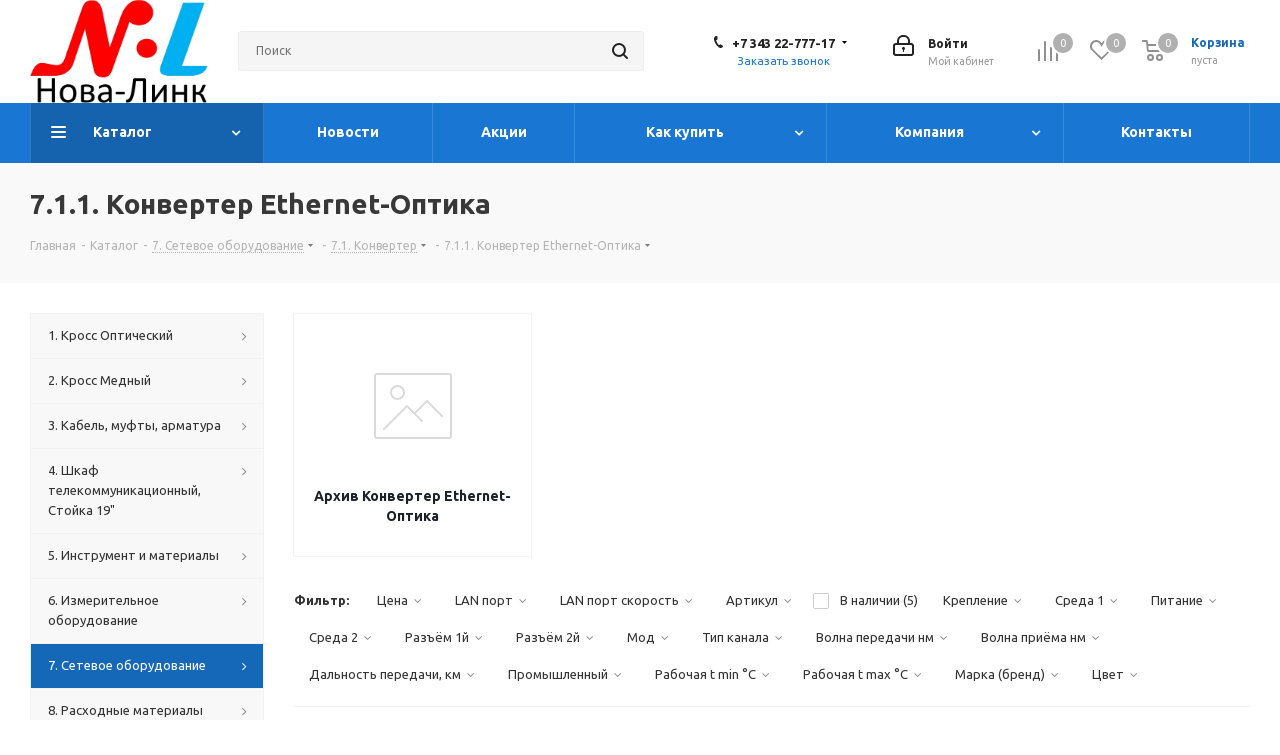

--- FILE ---
content_type: text/html; charset=UTF-8
request_url: https://n-l.ooo/catalog/7_setevoe_oborudovanie/7_1_konverter/7_1_1_konverter_ethernet_optika/
body_size: 118298
content:
<!DOCTYPE html>
<html xmlns="http://www.w3.org/1999/xhtml" xml:lang="ru" lang="ru" >
<meta name='wmail-verification' content='08af31ad8c8f9f7e06401796d30a464a' />
<head><link rel="canonical" href="https://n-l.ooo/catalog/7_setevoe_oborudovanie/7_1_konverter/7_1_1_konverter_ethernet_optika/" /><link rel="canonical" href="https://n-l.ooo/catalog/7_setevoe_oborudovanie/7_1_konverter/7_1_1_konverter_ethernet_optika/" /><link rel="next" href="https://n-l.ooo/catalog/7_setevoe_oborudovanie/7_1_konverter/7_1_1_konverter_ethernet_optika/?PAGEN_1=2" />

<!-- Google tag (gtag.js) -->
<script async src="https://www.googletagmanager.com/gtag/js?id=G-8QJ800YNK1"></script>
<script>
  window.dataLayer = window.dataLayer || [];
  function gtag(){dataLayer.push(arguments);}
  gtag('js', new Date());

  gtag('config', 'G-8QJ800YNK1');
</script>

<!-- Yandex.Metrika counter -->
<script >
   (function(m,e,t,r,i,k,a){m[i]=m[i]||function(){(m[i].a=m[i].a||[]).push(arguments)};
   m[i].l=1*new Date();k=e.createElement(t),a=e.getElementsByTagName(t)[0],k.async=1,k.src=r,a.parentNode.insertBefore(k,a)})
   (window, document, "script", "https://mc.yandex.ru/metrika/tag.js", "ym");

   ym(49959655, "init", {
        clickmap:true,
        trackLinks:true,
        accurateTrackBounce:true
   });
</script>
<noscript><div><img src="https://mc.yandex.ru/watch/49959655" style="position:absolute; left:-9999px;" alt="" /></div></noscript>
<!-- /Yandex.Metrika counter -->
	<title>7.1.1. Конвертер Ethernet-Оптика - Нова-Линк</title>
	<link rel="shortcut icon" type="image/x-icon" href="/favicon.ico" />
	<link rel="apple-touch-icon" sizes="180x180" href="/apple-touch-icon.png">
	<link rel="icon" type="image/png" sizes="32x32" href="/favicon-32x32.png">
	<link rel="icon" type="image/png" sizes="16x16" href="/favicon-16x16.png">
	<link rel="manifest" href="/site.webmanifest">
	<link rel="mask-icon" href="/safari-pinned-tab.svg" color="#5bbad5">
	<meta name="msapplication-TileColor" content="#da532c">
	<meta name="theme-color" content="#ffffff">
	<meta name="viewport" content="initial-scale=1.0, width=device-width" />
	<meta name="HandheldFriendly" content="true" />
	<meta name="yes" content="yes" />
	<meta name="apple-mobile-web-app-status-bar-style" content="black" />
	<meta name="SKYPE_TOOLBAR" content="SKYPE_TOOLBAR_PARSER_COMPATIBLE" />
	<meta http-equiv="Content-Type" content="text/html; charset=UTF-8" />
<meta name="keywords" content="7.1.1. конвертер ethernet-оптика" />
<meta name="description" content="7.1.1. Конвертер Ethernet-Оптика по низкой цене. Купить 7.1.1. конвертер ethernet-оптика в Нова-Линке" />
<link href="https://fonts.googleapis.com/css?family=Ubuntu:300italic,400italic,500italic,700italic,400,300,500,700subset=latin,cyrillic-ext"  rel="stylesheet" />
<link href="/bitrix/css/aspro.next/notice.css?16948531533664"  rel="stylesheet" />
<link href="/bitrix/js/ui/design-tokens/dist/ui.design-tokens.css?171646101426358"  rel="stylesheet" />
<link href="/bitrix/js/ui/fonts/opensans/ui.font.opensans.css?16637638802555"  rel="stylesheet" />
<link href="/bitrix/js/main/popup/dist/main.popup.bundle.css?173529483629852"  rel="stylesheet" />
<link href="/bitrix/templates/aspro_next/components/bitrix/catalog/main/style.css?169485315310637"  rel="stylesheet" />
<link href="/bitrix/templates/aspro_next/css/menu-list.min.css?1694853137245"  rel="stylesheet" />
<link href="/bitrix/templates/aspro_next/css/dropdown-select.min.css?1694853137792"  rel="stylesheet" />
<link href="/bitrix/templates/aspro_next/components/bitrix/catalog.smart.filter/main_compact/style.css?16948530701133"  rel="stylesheet" />
<link href="/bitrix/templates/aspro_next/css/landings.css?16948531532096"  rel="stylesheet" />
<link href="/bitrix/templates/aspro_next/vendor/css/bootstrap.css?1649684490114216"  data-template-style="true"  rel="stylesheet" />
<link href="/bitrix/templates/aspro_next/css/jquery.fancybox.css?16496844904353"  data-template-style="true"  rel="stylesheet" />
<link href="/bitrix/templates/aspro_next/css/styles.css?1700048441120225"  data-template-style="true"  rel="stylesheet" />
<link href="/bitrix/templates/aspro_next/css/animation/animation_ext.css?16496844904934"  data-template-style="true"  rel="stylesheet" />
<link href="/bitrix/templates/aspro_next/vendor/css/footable.standalone.min.css?164968449019590"  data-template-style="true"  rel="stylesheet" />
<link href="/bitrix/templates/aspro_next/css/h1-bold.css?169485314144"  data-template-style="true"  rel="stylesheet" />
<link href="/bitrix/templates/aspro_next/css/blocks/blocks.css?16948531312015"  data-template-style="true"  rel="stylesheet" />
<link href="/bitrix/templates/aspro_next/css/blocks/flexbox.css?1694853169780"  data-template-style="true"  rel="stylesheet" />
<link href="/bitrix/templates/aspro_next/ajax/ajax.css?1649684490326"  data-template-style="true"  rel="stylesheet" />
<link href="/bitrix/templates/aspro_next/css/jquery.mCustomScrollbar.min.css?169485307042839"  data-template-style="true"  rel="stylesheet" />
<link href="/bitrix/templates/aspro_next/css/phones.min.css?16948531695167"  data-template-style="true"  rel="stylesheet" />
<link href="/bitrix/components/aspro/marketing.popup.next/templates/.default/style.css?16948531416607"  data-template-style="true"  rel="stylesheet" />
<link href="/bitrix/templates/aspro_next/styles.css?170609594514101"  data-template-style="true"  rel="stylesheet" />
<link href="/bitrix/templates/aspro_next/template_styles.css?1721888065694163"  data-template-style="true"  rel="stylesheet" />
<link href="/bitrix/templates/aspro_next/css/media.css?1717581479182882"  data-template-style="true"  rel="stylesheet" />
<link href="/bitrix/templates/aspro_next/vendor/fonts/font-awesome/css/font-awesome.min.css?164968449031000"  data-template-style="true"  rel="stylesheet" />
<link href="/bitrix/templates/aspro_next/css/print.css?169485309819130"  data-template-style="true"  rel="stylesheet" />
<link href="/bitrix/templates/aspro_next/css/form.css?16948531471165"  data-template-style="true"  rel="stylesheet" />
<link href="/bitrix/templates/aspro_next/themes/9/theme.css?169485326948705"  data-template-style="true"  rel="stylesheet" />
<link href="/bitrix/templates/aspro_next/bg_color/light/bgcolors.css?169485327062"  data-template-style="true"  rel="stylesheet" />
<link href="/bitrix/templates/aspro_next/css/width-3.css?16948530912462"  data-template-style="true"  rel="stylesheet" />
<link href="/bitrix/templates/aspro_next/css/font-9.css?16948531696200"  data-template-style="true"  rel="stylesheet" />
<link href="/bitrix/templates/aspro_next/css/custom.css?1649684490391"  data-template-style="true"  rel="stylesheet" />
<script>if(!window.BX)window.BX={};if(!window.BX.message)window.BX.message=function(mess){if(typeof mess==='object'){for(let i in mess) {BX.message[i]=mess[i];} return true;}};</script>
<script>(window.BX||top.BX).message({"JS_CORE_LOADING":"Загрузка...","JS_CORE_NO_DATA":"- Нет данных -","JS_CORE_WINDOW_CLOSE":"Закрыть","JS_CORE_WINDOW_EXPAND":"Развернуть","JS_CORE_WINDOW_NARROW":"Свернуть в окно","JS_CORE_WINDOW_SAVE":"Сохранить","JS_CORE_WINDOW_CANCEL":"Отменить","JS_CORE_WINDOW_CONTINUE":"Продолжить","JS_CORE_H":"ч","JS_CORE_M":"м","JS_CORE_S":"с","JSADM_AI_HIDE_EXTRA":"Скрыть лишние","JSADM_AI_ALL_NOTIF":"Показать все","JSADM_AUTH_REQ":"Требуется авторизация!","JS_CORE_WINDOW_AUTH":"Войти","JS_CORE_IMAGE_FULL":"Полный размер"});</script>

<script src="/bitrix/js/main/core/core.js?1727863046498062"></script>

<script>BX.Runtime.registerExtension({"name":"main.core","namespace":"BX","loaded":true});</script>
<script>BX.setJSList(["\/bitrix\/js\/main\/core\/core_ajax.js","\/bitrix\/js\/main\/core\/core_promise.js","\/bitrix\/js\/main\/polyfill\/promise\/js\/promise.js","\/bitrix\/js\/main\/loadext\/loadext.js","\/bitrix\/js\/main\/loadext\/extension.js","\/bitrix\/js\/main\/polyfill\/promise\/js\/promise.js","\/bitrix\/js\/main\/polyfill\/find\/js\/find.js","\/bitrix\/js\/main\/polyfill\/includes\/js\/includes.js","\/bitrix\/js\/main\/polyfill\/matches\/js\/matches.js","\/bitrix\/js\/ui\/polyfill\/closest\/js\/closest.js","\/bitrix\/js\/main\/polyfill\/fill\/main.polyfill.fill.js","\/bitrix\/js\/main\/polyfill\/find\/js\/find.js","\/bitrix\/js\/main\/polyfill\/matches\/js\/matches.js","\/bitrix\/js\/main\/polyfill\/core\/dist\/polyfill.bundle.js","\/bitrix\/js\/main\/core\/core.js","\/bitrix\/js\/main\/polyfill\/intersectionobserver\/js\/intersectionobserver.js","\/bitrix\/js\/main\/lazyload\/dist\/lazyload.bundle.js","\/bitrix\/js\/main\/polyfill\/core\/dist\/polyfill.bundle.js","\/bitrix\/js\/main\/parambag\/dist\/parambag.bundle.js"]);
</script>
<script>BX.Runtime.registerExtension({"name":"ui.dexie","namespace":"BX.Dexie3","loaded":true});</script>
<script>BX.Runtime.registerExtension({"name":"ls","namespace":"window","loaded":true});</script>
<script>BX.Runtime.registerExtension({"name":"fx","namespace":"window","loaded":true});</script>
<script>BX.Runtime.registerExtension({"name":"fc","namespace":"window","loaded":true});</script>
<script>BX.Runtime.registerExtension({"name":"pull.protobuf","namespace":"BX","loaded":true});</script>
<script>BX.Runtime.registerExtension({"name":"rest.client","namespace":"window","loaded":true});</script>
<script>(window.BX||top.BX).message({"pull_server_enabled":"N","pull_config_timestamp":0,"pull_guest_mode":"N","pull_guest_user_id":0});(window.BX||top.BX).message({"PULL_OLD_REVISION":"Для продолжения корректной работы с сайтом необходимо перезагрузить страницу."});</script>
<script>BX.Runtime.registerExtension({"name":"pull.client","namespace":"BX","loaded":true});</script>
<script>BX.Runtime.registerExtension({"name":"pull","namespace":"window","loaded":true});</script>
<script>(window.BX||top.BX).message({"NOTICE_ADDED2CART":"В корзине","NOTICE_CLOSE":"Закрыть","NOTICE_MORE":"и ещё #COUNT# #PRODUCTS#","NOTICE_PRODUCT0":"товаров","NOTICE_PRODUCT1":"товар","NOTICE_PRODUCT2":"товара","NOTICE_ADDED2DELAY":"В отложенных","NOTICE_ADDED2COMPARE":"В сравнении","NOTICE_AUTHORIZED":"Вы успешно авторизовались","NOTICE_REMOVED_FROM_COMPARE":"Удалено из сравнения"});</script>
<script>BX.Runtime.registerExtension({"name":"aspro_notice","namespace":"window","loaded":true});</script>
<script>BX.Runtime.registerExtension({"name":"aspro_phones","namespace":"window","loaded":true});</script>
<script>BX.Runtime.registerExtension({"name":"aspro_menu-list","namespace":"window","loaded":true});</script>
<script>BX.Runtime.registerExtension({"name":"aspro_dropdown-select","namespace":"window","loaded":true});</script>
<script>BX.Runtime.registerExtension({"name":"ui.design-tokens","namespace":"window","loaded":true});</script>
<script>BX.Runtime.registerExtension({"name":"ui.fonts.opensans","namespace":"window","loaded":true});</script>
<script>BX.Runtime.registerExtension({"name":"main.popup","namespace":"BX.Main","loaded":true});</script>
<script>BX.Runtime.registerExtension({"name":"popup","namespace":"window","loaded":true});</script>
<script type="extension/settings" data-extension="currency.currency-core">{"region":"ru"}</script>
<script>BX.Runtime.registerExtension({"name":"currency.currency-core","namespace":"BX.Currency","loaded":true});</script>
<script>BX.Runtime.registerExtension({"name":"currency","namespace":"window","loaded":true});</script>
<script>BX.Runtime.registerExtension({"name":"aspro_landings","namespace":"window","loaded":true});</script>
<script>(window.BX||top.BX).message({"LANGUAGE_ID":"ru","FORMAT_DATE":"DD.MM.YYYY","FORMAT_DATETIME":"DD.MM.YYYY HH:MI:SS","COOKIE_PREFIX":"BITRIX_SM","SERVER_TZ_OFFSET":"10800","UTF_MODE":"Y","SITE_ID":"s1","SITE_DIR":"\/","USER_ID":"","SERVER_TIME":1768966678,"USER_TZ_OFFSET":7200,"USER_TZ_AUTO":"Y","bitrix_sessid":"17a897e1fda125143e2be8d8c01184b4"});</script>


<script src="/bitrix/js/ui/dexie/dist/dexie3.bundle.js?1697024410187520"></script>
<script src="/bitrix/js/main/core/core_ls.js?17352948364201"></script>
<script src="/bitrix/js/main/core/core_fx.js?164968450016888"></script>
<script src="/bitrix/js/main/core/core_frame_cache.js?173529483616944"></script>
<script src="/bitrix/js/pull/protobuf/protobuf.js?1649684501274055"></script>
<script src="/bitrix/js/pull/protobuf/model.js?164968450170928"></script>
<script src="/bitrix/js/rest/client/rest.client.js?164968450517414"></script>
<script src="/bitrix/js/pull/client/pull.client.js?172406806983600"></script>
<script src="/bitrix/js/main/jquery/jquery-2.2.4.min.js?165881377085578"></script>
<script src="/bitrix/js/main/cphttprequest.js?16496844926104"></script>
<script src="/bitrix/js/main/ajax.js?164968449735509"></script>
<script src="/bitrix/js/aspro.next/notice.js?169485316528110"></script>
<script src="/bitrix/js/main/popup/dist/main.popup.bundle.js?1735294836117175"></script>
<script src="/bitrix/js/currency/currency-core/dist/currency-core.bundle.js?17175814568800"></script>
<script src="/bitrix/js/currency/core_currency.js?17175814561181"></script>
<script src="/bitrix/js/yandex.metrika/script.js?17271650106603"></script>
<script>if (Intl && Intl.DateTimeFormat) document.cookie="BITRIX_SM_TZ="+Intl.DateTimeFormat().resolvedOptions().timeZone+"; path=/; expires=Fri, 01 Jan 2027 00:00:00 +0300";</script>
<script>
					(function () {
						"use strict";

						var counter = function ()
						{
							var cookie = (function (name) {
								var parts = ("; " + document.cookie).split("; " + name + "=");
								if (parts.length == 2) {
									try {return JSON.parse(decodeURIComponent(parts.pop().split(";").shift()));}
									catch (e) {}
								}
							})("BITRIX_CONVERSION_CONTEXT_s1");

							if (cookie && cookie.EXPIRE >= BX.message("SERVER_TIME"))
								return;

							var request = new XMLHttpRequest();
							request.open("POST", "/bitrix/tools/conversion/ajax_counter.php", true);
							request.setRequestHeader("Content-type", "application/x-www-form-urlencoded");
							request.send(
								"SITE_ID="+encodeURIComponent("s1")+
								"&sessid="+encodeURIComponent(BX.bitrix_sessid())+
								"&HTTP_REFERER="+encodeURIComponent(document.referrer)
							);
						};

						if (window.frameRequestStart === true)
							BX.addCustomEvent("onFrameDataReceived", counter);
						else
							BX.ready(counter);
					})();
				</script>
            <script>
                window.dataLayerName = 'dataLayer';
                var dataLayerName = window.dataLayerName;
            </script>
            <!-- Yandex.Metrika counter -->
            <script>
                (function (m, e, t, r, i, k, a) {
                    m[i] = m[i] || function () {
                        (m[i].a = m[i].a || []).push(arguments)
                    };
                    m[i].l = 1 * new Date();
                    k = e.createElement(t), a = e.getElementsByTagName(t)[0], k.async = 1, k.src = r, a.parentNode.insertBefore(k, a)
                })
                (window, document, "script", "https://mc.yandex.ru/metrika/tag.js", "ym");

                ym("49959655", "init", {
                    clickmap: true,
                    trackLinks: true,
                    accurateTrackBounce: true,
                    webvisor: true,
                    ecommerce: dataLayerName,
                    params: {
                        __ym: {
                            "ymCmsPlugin": {
                                "cms": "1c-bitrix",
                                "cmsVersion": "24.300",
                                "pluginVersion": "1.0.8",
                                'ymCmsRip': 1555781673                            }
                        }
                    }
                });

                document.addEventListener("DOMContentLoaded", function() {
                                    });

            </script>
            <!-- /Yandex.Metrika counter -->
                    <script>
            window.counters = ["49959655"];
        </script>
        
<script>BX.message({'PHONE':'Телефон','FAST_VIEW':'Быстрый просмотр','TABLES_SIZE_TITLE':'Подбор размера','SOCIAL':'Социальные сети','DESCRIPTION':'Описание магазина','ITEMS':'Товары','LOGO':'Логотип','REGISTER_INCLUDE_AREA':'Текст о регистрации','AUTH_INCLUDE_AREA':'Текст об авторизации','FRONT_IMG':'Изображение компании','EMPTY_CART':'пуста','CATALOG_VIEW_MORE':'... Показать все','CATALOG_VIEW_LESS':'... Свернуть','JS_REQUIRED':'Заполните это поле','JS_FORMAT':'Неверный формат','JS_FILE_EXT':'Недопустимое расширение файла','JS_PASSWORD_COPY':'Пароли не совпадают','JS_PASSWORD_LENGTH':'Минимум 6 символов','JS_ERROR':'Неверно заполнено поле','JS_FILE_SIZE':'Максимальный размер 5мб','JS_FILE_BUTTON_NAME':'Выберите файл','JS_FILE_DEFAULT':'Файл не найден','JS_DATE':'Некорректная дата','JS_DATETIME':'Некорректная дата/время','JS_REQUIRED_LICENSES':'Согласитесь с условиями','JS_REQUIRED_OFFER':'Согласитесь с условиями','LICENSE_PROP':'Согласие на обработку персональных данных','LOGIN_LEN':'Введите минимум {0} символа','FANCY_CLOSE':'Закрыть','FANCY_NEXT':'Следующий','FANCY_PREV':'Предыдущий','TOP_AUTH_REGISTER':'Регистрация','CALLBACK':'Заказать звонок','S_CALLBACK':'Заказать звонок','UNTIL_AKC':'До конца акции','TITLE_QUANTITY_BLOCK':'Остаток','TITLE_QUANTITY':'шт.','TOTAL_SUMM_ITEM':'Общая стоимость ','SUBSCRIBE_SUCCESS':'Вы успешно подписались','RECAPTCHA_TEXT':'Подтвердите, что вы не робот','JS_RECAPTCHA_ERROR':'Пройдите проверку','COUNTDOWN_SEC':'сек.','COUNTDOWN_MIN':'мин.','COUNTDOWN_HOUR':'час.','COUNTDOWN_DAY0':'дней','COUNTDOWN_DAY1':'день','COUNTDOWN_DAY2':'дня','COUNTDOWN_WEAK0':'Недель','COUNTDOWN_WEAK1':'Неделя','COUNTDOWN_WEAK2':'Недели','COUNTDOWN_MONTH0':'Месяцев','COUNTDOWN_MONTH1':'Месяц','COUNTDOWN_MONTH2':'Месяца','COUNTDOWN_YEAR0':'Лет','COUNTDOWN_YEAR1':'Год','COUNTDOWN_YEAR2':'Года','CATALOG_PARTIAL_BASKET_PROPERTIES_ERROR':'Заполнены не все свойства у добавляемого товара','CATALOG_EMPTY_BASKET_PROPERTIES_ERROR':'Выберите свойства товара, добавляемые в корзину в параметрах компонента','CATALOG_ELEMENT_NOT_FOUND':'Элемент не найден','ERROR_ADD2BASKET':'Ошибка добавления товара в корзину','CATALOG_SUCCESSFUL_ADD_TO_BASKET':'Успешное добавление товара в корзину','ERROR_BASKET_TITLE':'Ошибка корзины','ERROR_BASKET_PROP_TITLE':'Выберите свойства, добавляемые в корзину','ERROR_BASKET_BUTTON':'Выбрать','BASKET_TOP':'Корзина в шапке','ERROR_ADD_DELAY_ITEM':'Ошибка отложенной корзины','VIEWED_TITLE':'Ранее вы смотрели','VIEWED_BEFORE':'Ранее вы смотрели','BEST_TITLE':'Лучшие предложения','CT_BST_SEARCH_BUTTON':'Поиск','CT_BST_SEARCH2_BUTTON':'Найти','BASKET_PRINT_BUTTON':'Распечатать','BASKET_CLEAR_ALL_BUTTON':'Очистить','BASKET_QUICK_ORDER_BUTTON':'Быстрый заказ','BASKET_CONTINUE_BUTTON':'Продолжить покупки','BASKET_ORDER_BUTTON':'Оформить заказ','SHARE_BUTTON':'Поделиться','BASKET_CHANGE_TITLE':'Ваш заказ','BASKET_CHANGE_LINK':'Изменить','MORE_INFO_SKU':'Подробнее','MORE_BUY_SKU':'Купить','FROM':'от','BEFORE':'до','TITLE_BLOCK_VIEWED_NAME':'Ранее вы смотрели','T_BASKET':'Корзина','FILTER_EXPAND_VALUES':'Показать все','FILTER_HIDE_VALUES':'Свернуть','FULL_ORDER':'Полный заказ','CUSTOM_COLOR_CHOOSE':'Выбрать','CUSTOM_COLOR_CANCEL':'Отмена','S_MOBILE_MENU':'Меню','NEXT_T_MENU_BACK':'Назад','NEXT_T_MENU_CALLBACK':'Обратная связь','NEXT_T_MENU_CONTACTS_TITLE':'Будьте на связи','SEARCH_TITLE':'Поиск','SOCIAL_TITLE':'Оставайтесь на связи','HEADER_SCHEDULE':'Время работы','SEO_TEXT':'SEO описание','COMPANY_IMG':'Картинка компании','COMPANY_TEXT':'Описание компании','CONFIG_SAVE_SUCCESS':'Настройки сохранены','CONFIG_SAVE_FAIL':'Ошибка сохранения настроек','ITEM_ECONOMY':'Экономия','ITEM_ARTICLE':'Артикул: ','JS_FORMAT_ORDER':'имеет неверный формат','JS_BASKET_COUNT_TITLE':'В корзине товаров на SUMM','POPUP_VIDEO':'Видео','POPUP_GIFT_TEXT':'Нашли что-то особенное? Намекните другу о подарке!','ORDER_FIO_LABEL':'Ф.И.О.','ORDER_PHONE_LABEL':'Телефон','ORDER_REGISTER_BUTTON':'Регистрация','FILTER_HELPER_VALUES':' знач.','FILTER_HELPER_TITLE':'Фильтр:'})</script>
<script>var ajaxMessages = {wait:"Загрузка..."}</script>
<link rel="apple-touch-icon" sizes="180x180" href="/include/apple-touch-icon.png" />
<style>html {--border-radius:8px;--theme-base-color:#1976d2;--theme-base-color-hue:210;--theme-base-color-saturation:79%;--theme-base-color-lightness:46%;--theme-base-opacity-color:#1976d21a;--theme-more-color:#1976d2;--theme-more-color-hue:210;--theme-more-color-saturation:79%;--theme-more-color-lightness:46%;--theme-lightness-hover-diff:6%;}</style>
<meta property="og:image" content="https://n-l.ooo:443/upload/iblock/0d6/0d6bc565cbb0affe61e1c884b7773a09.jpg" />
<link rel="image_src" href="https://n-l.ooo:443/upload/iblock/0d6/0d6bc565cbb0affe61e1c884b7773a09.jpg"  />
<meta property="og:title" content="7.1.1. Конвертер Ethernet-Оптика - Нова-Линк" />
<meta property="og:type" content="website" />
<meta property="og:url" content="https://n-l.ooo:443/catalog/7_setevoe_oborudovanie/7_1_konverter/7_1_1_konverter_ethernet_optika/" />
<meta property="og:description" content="7.1.1. Конвертер Ethernet-Оптика по низкой цене. Купить 7.1.1. конвертер ethernet-оптика в Нова-Линке" />

<script>;window.ww_metrics_check=false;setInterval(function(){window.ww_metrics_check=false;},5000);function ww_metrics_postcheck(){if(!window.ww_metrics_check){window.ww_metrics_check=true;let request=new XMLHttpRequest();let formData='sessid='+BX.bitrix_sessid()+'&cur_page=/catalog/7_setevoe_oborudovanie/7_1_konverter/7_1_1_konverter_ethernet_optika/index.php&use_chat='+window.ww_is_webchat_show;request.responseType='json';request.open('POST','/bitrix/components/webway/metrics.simple/wwcheckmetrics.php',true);request.setRequestHeader('Content-type','application/x-www-form-urlencoded');request.addEventListener('readystatechange',function(){if(request.readyState===4 && request.status===200){let data=request.response;}});request.send(formData);}};document.addEventListener('mousemove',function(){ww_metrics_postcheck();});document.addEventListener('touchmove',function(){ww_metrics_postcheck();});document.addEventListener('scroll',function(){ww_metrics_postcheck();});window.addEventListener('beforeunload',function(){window.ww_metrics_check=false;ww_metrics_postcheck();});window.ww_metrics_check=false;setInterval(function(){window.ww_metrics_check=false;},5000);document.cookie="WW_BX_USER_ID=bxbed35047c00b3aa2ebaa80805d16bb5a;path=/;max-age=946857600";</script>
<script>window[window.dataLayerName] = window[window.dataLayerName] || [];</script>



<script src="/bitrix/templates/aspro_next/js/jquery.actual.min.js?16496844901251"></script>
<script src="/bitrix/templates/aspro_next/vendor/js/jquery.bxslider.js?164968449066080"></script>
<script src="/bitrix/templates/aspro_next/js/jqModal.js?169485314112439"></script>
<script src="/bitrix/templates/aspro_next/vendor/js/bootstrap.js?164968449027908"></script>
<script src="/bitrix/templates/aspro_next/vendor/js/jquery.appear.js?16496844903188"></script>
<script src="/bitrix/templates/aspro_next/js/browser.js?16496844901032"></script>
<script src="/bitrix/templates/aspro_next/js/jquery.fancybox.js?164968449045889"></script>
<script src="/bitrix/templates/aspro_next/js/jquery.flexslider.js?169485311756312"></script>
<script src="/bitrix/templates/aspro_next/vendor/js/moment.min.js?164968449034436"></script>
<script src="/bitrix/templates/aspro_next/vendor/js/footable.js?1649684490275478"></script>
<script src="/bitrix/templates/aspro_next/vendor/js/jquery.menu-aim.js?169485315212786"></script>
<script src="/bitrix/templates/aspro_next/vendor/js/velocity/velocity.js?169485310444791"></script>
<script src="/bitrix/templates/aspro_next/vendor/js/velocity/velocity.ui.js?169485310413257"></script>
<script src="/bitrix/templates/aspro_next/js/jquery.validate.min.js?164968449022257"></script>
<script src="/bitrix/templates/aspro_next/js/jquery.inputmask.bundle.min.js?1694853138118400"></script>
<script src="/bitrix/templates/aspro_next/js/jquery.uniform.min.js?16948531238308"></script>
<script src="/bitrix/templates/aspro_next/js/jquery.easing.1.3.js?16496844908095"></script>
<script src="/bitrix/templates/aspro_next/js/equalize.min.js?1649684490588"></script>
<script src="/bitrix/templates/aspro_next/js/jquery.alphanumeric.js?16496844901972"></script>
<script src="/bitrix/templates/aspro_next/js/jquery.cookie.js?16496844903066"></script>
<script src="/bitrix/templates/aspro_next/js/jquery.plugin.min.js?16496844903181"></script>
<script src="/bitrix/templates/aspro_next/js/jquery.countdown.min.js?164968449013137"></script>
<script src="/bitrix/templates/aspro_next/js/jquery.countdown-ru.js?16496844901400"></script>
<script src="/bitrix/templates/aspro_next/js/jquery.ikSelect.js?169485315532246"></script>
<script src="/bitrix/templates/aspro_next/js/jquery.mobile.custom.touch.min.js?16948531607684"></script>
<script src="/bitrix/templates/aspro_next/js/rating_likes.js?164968449010797"></script>
<script src="/bitrix/templates/aspro_next/js/blocks/blocks.js?16948531231328"></script>
<script src="/bitrix/templates/aspro_next/js/blocks/controls.js?1694853147900"></script>
<script src="/bitrix/templates/aspro_next/js/video_banner.js?169485311530810"></script>
<script src="/bitrix/templates/aspro_next/js/main.js?1721888065315759"></script>
<script src="/bitrix/templates/aspro_next/js/jquery.mCustomScrollbar.min.js?169485307039873"></script>
<script src="/bitrix/components/bitrix/search.title/script.js?16496845639847"></script>
<script src="/bitrix/templates/aspro_next/components/bitrix/search.title/corp/script.js?169485315210477"></script>
<script src="/bitrix/templates/aspro_next/js/phones.min.js?1694853169775"></script>
<script src="/bitrix/templates/aspro_next/components/bitrix/menu/left_front_catalog/script.js?164968449269"></script>
<script src="/bitrix/templates/aspro_next/components/bitrix/subscribe.form/main/script.js?1649684491186"></script>
<script src="/bitrix/templates/aspro_next/components/bitrix/search.title/fixed/script.js?169485315210547"></script>
<script src="/bitrix/components/aspro/marketing.popup.next/templates/.default/script.js?16948531411847"></script>
<script src="/bitrix/templates/aspro_next/js/custom.js?1649684490100"></script>
<script src="/bitrix/templates/aspro_next/components/bitrix/catalog/main/script.js?16948531471755"></script>
<script src="/bitrix/templates/aspro_next/js/dropdown-select.min.js?1694853137653"></script>
<script src="/bitrix/templates/aspro_next/components/bitrix/catalog.smart.filter/main_compact/script.js?169485313133107"></script>
<script src="/bitrix/templates/aspro_next/js/landings.js?1694853153565"></script>
<script src="/bitrix/templates/aspro_next/js/jquery.history.js?164968449021571"></script>
<script src="/bitrix/templates/aspro_next/components/bitrix/catalog.section/catalog_table/script.js?16496844924784"></script>
<script src="/bitrix/components/aspro/catalog.viewed.next/templates/main_horizontal/script.js?16496845594676"></script>
<script>var _ba = _ba || []; _ba.push(["aid", "4951646bf10f4dcb7ce9f25a1a442138"]); _ba.push(["host", "n-l.ooo"]); (function() {var ba = document.createElement("script"); ba.type = "text/javascript"; ba.async = true;ba.src = (document.location.protocol == "https:" ? "https://" : "http://") + "bitrix.info/ba.js";var s = document.getElementsByTagName("script")[0];s.parentNode.insertBefore(ba, s);})();</script>


		<meta name="yandex-verification" content="9d3e8ab469d0b90e" />



</head>
<body class=" site_s1 fill_bg_n" id="main">
	<div id="panel"></div>
	
	<!--'start_frame_cache_WIklcT'-->
<!--'end_frame_cache_WIklcT'-->				<!--'start_frame_cache_basketitems-component-block'-->												<div id="ajax_basket"></div>
					<!--'end_frame_cache_basketitems-component-block'-->						
		
		<script>
					window.onload=function(){
				window.dataLayer = window.dataLayer || [];
			}
				BX.message({'MIN_ORDER_PRICE_TEXT':'<b>Минимальная сумма заказа #PRICE#<\/b><br/>Пожалуйста, добавьте еще товаров в корзину','LICENSES_TEXT':'Я согласен на <a href=\"/include/licenses_detail.php\" target=\"_blank\">обработку персональных данных<\/a>'});

		var arNextOptions = ({
			"SITE_DIR" : "/",
			"SITE_ID" : "s1",
			"SITE_ADDRESS" : "n-l.ooo",
			"FORM" : ({
				"ASK_FORM_ID" : "ASK",
				"SERVICES_FORM_ID" : "SERVICES",
				"FEEDBACK_FORM_ID" : "FEEDBACK",
				"CALLBACK_FORM_ID" : "CALLBACK",
				"RESUME_FORM_ID" : "RESUME",
				"TOORDER_FORM_ID" : "TOORDER"
			}),
			"PAGES" : ({
				"FRONT_PAGE" : "",
				"BASKET_PAGE" : "",
				"ORDER_PAGE" : "",
				"PERSONAL_PAGE" : "",
				"CATALOG_PAGE" : "1",
				"CATALOG_PAGE_URL" : "/catalog/",
				"BASKET_PAGE_URL" : "/basket/",
				"COMPARE_PAGE_URL" : "/catalog/compare.php",
			}),
			"PRICES" : ({
				"MIN_PRICE" : "1",
			}),
			"THEME" : ({
				'THEME_SWITCHER' : 'N',
				'BASE_COLOR' : '9',
				'BASE_COLOR_CUSTOM' : 'de002b',
				'TOP_MENU' : '',
				'TOP_MENU_FIXED' : 'Y',
				'COLORED_LOGO' : 'Y',
				'SIDE_MENU' : 'LEFT',
				'SCROLLTOTOP_TYPE' : 'ROUND_COLOR',
				'SCROLLTOTOP_POSITION' : 'PADDING',
				'SCROLLTOTOP_POSITION_RIGHT'  : '',
				'SCROLLTOTOP_POSITION_BOTTOM' : '',
				'USE_LAZY_LOAD' : 'N',
				'CAPTCHA_FORM_TYPE' : '',
				'ONE_CLICK_BUY_CAPTCHA' : 'N',
				'PHONE_MASK' : '+7 (999) 999-99-99',
				'VALIDATE_PHONE_MASK' : '^[+][0-9] [(][0-9]{3}[)] [0-9]{3}[-][0-9]{2}[-][0-9]{2}$',
				'DATE_MASK' : 'd.m.y',
				'DATE_PLACEHOLDER' : 'дд.мм.гггг',
				'VALIDATE_DATE_MASK' : '^[0-9]{1,2}\.[0-9]{1,2}\.[0-9]{4}$',
				'DATETIME_MASK' : 'd.m.y h:s',
				'DATETIME_PLACEHOLDER' : 'дд.мм.гггг чч:мм',
				'VALIDATE_DATETIME_MASK' : '^[0-9]{1,2}\.[0-9]{1,2}\.[0-9]{4} [0-9]{1,2}\:[0-9]{1,2}$',
				'VALIDATE_FILE_EXT' : 'png|jpg|jpeg|gif|doc|docx|xls|xlsx|txt|pdf|odt|rtf',
				'BANNER_WIDTH' : '',
				'BIGBANNER_ANIMATIONTYPE' : 'SLIDE_HORIZONTAL',
				'BIGBANNER_SLIDESSHOWSPEED' : '5000',
				'BIGBANNER_ANIMATIONSPEED' : '600',
				'PARTNERSBANNER_SLIDESSHOWSPEED' : '5000',
				'PARTNERSBANNER_ANIMATIONSPEED' : '600',
				'ORDER_BASKET_VIEW' : 'NORMAL',
				'SHOW_BASKET_PRINT' : 'Y',
				"SHOW_ONECLICKBUY_ON_BASKET_PAGE" : 'Y',
				'SHOW_LICENCE' : 'Y',				
				'LICENCE_CHECKED' : 'N',
				'SHOW_OFFER' : 'N',
				'OFFER_CHECKED' : 'N',
				'LOGIN_EQUAL_EMAIL' : 'N',
				'PERSONAL_ONEFIO' : 'Y',
				'PERSONAL_PAGE_URL' : '/personal/',
				'SHOW_TOTAL_SUMM' : 'Y',
				'SHOW_TOTAL_SUMM_TYPE' : 'CHANGE',
				'CHANGE_TITLE_ITEM' : 'Y',
				'CHANGE_TITLE_ITEM_DETAIL' : 'Y',
				'DISCOUNT_PRICE' : '',
				'STORES' : '',
				'STORES_SOURCE' : 'IBLOCK',
				'TYPE_SKU' : 'TYPE_1',
				'MENU_POSITION' : 'LINE',
				'MENU_TYPE_VIEW' : 'HOVER',
				'DETAIL_PICTURE_MODE' : 'POPUP',
				'PAGE_WIDTH' : '3',
				'PAGE_CONTACTS' : '2',
				'HEADER_TYPE' : '3',
				'REGIONALITY_SEARCH_ROW' : 'N',
				'HEADER_TOP_LINE' : '',
				'HEADER_FIXED' : '1',
				'HEADER_MOBILE' : '1',
				'HEADER_MOBILE_MENU' : '1',
				'HEADER_MOBILE_MENU_SHOW_TYPE' : '',
				'TYPE_SEARCH' : 'fixed',
				'PAGE_TITLE' : '3',
				'INDEX_TYPE' : 'index1',
				'FOOTER_TYPE' : '1',
				'PRINT_BUTTON' : 'N',
				'EXPRESSION_FOR_PRINT_PAGE' : 'Версия для печати',
				'EXPRESSION_FOR_FAST_VIEW' : 'Быстрый просмотр',
				'FILTER_VIEW' : 'COMPACT',
				'YA_GOALS' : 'Y',
				'YA_COUNTER_ID' : '49959655',
				'USE_FORMS_GOALS' : 'COMMON',
				'USE_SALE_GOALS' : '',
				'USE_DEBUG_GOALS' : 'N',
				'SHOW_HEADER_GOODS' : 'Y',
				'INSTAGRAMM_INDEX' : 'N',
				'USE_PHONE_AUTH': 'N',
				'MOBILE_CATALOG_LIST_ELEMENTS_COMPACT': 'N',
				'NLO_MENU': 'N',
				'USE_FAST_VIEW_PAGE_DETAIL': 'Y',
			}),
			"PRESETS": [{'ID':'968','TITLE':'Тип 1','DESCRIPTION':'','IMG':'/bitrix/images/aspro.next/themes/preset968_1544181424.png','OPTIONS':{'THEME_SWITCHER':'Y','BASE_COLOR':'9','BASE_COLOR_CUSTOM':'1976d2','SHOW_BG_BLOCK':'N','COLORED_LOGO':'Y','PAGE_WIDTH':'3','FONT_STYLE':'2','MENU_COLOR':'COLORED','LEFT_BLOCK':'1','SIDE_MENU':'LEFT','H1_STYLE':'2','TYPE_SEARCH':'fixed','PAGE_TITLE':'1','HOVER_TYPE_IMG':'shine','SHOW_LICENCE':'Y','MAX_DEPTH_MENU':'3','HIDE_SITE_NAME_TITLE':'Y','SHOW_CALLBACK':'Y','PRINT_BUTTON':'N','USE_GOOGLE_RECAPTCHA':'N','GOOGLE_RECAPTCHA_SHOW_LOGO':'Y','HIDDEN_CAPTCHA':'Y','INSTAGRAMM_WIDE_BLOCK':'N','BIGBANNER_HIDEONNARROW':'N','INDEX_TYPE':{'VALUE':'index1','SUB_PARAMS':{'TIZERS':'Y','CATALOG_SECTIONS':'Y','CATALOG_TAB':'Y','MIDDLE_ADV':'Y','SALE':'Y','BLOG':'Y','BOTTOM_BANNERS':'Y','COMPANY_TEXT':'Y','BRANDS':'Y','INSTAGRAMM':'Y'}},'FRONT_PAGE_BRANDS':'brands_slider','FRONT_PAGE_SECTIONS':'front_sections_only','TOP_MENU_FIXED':'Y','HEADER_TYPE':'1','USE_REGIONALITY':'Y','FILTER_VIEW':'COMPACT','SEARCH_VIEW_TYPE':'with_filter','USE_FAST_VIEW_PAGE_DETAIL':'fast_view_1','SHOW_TOTAL_SUMM':'Y','CHANGE_TITLE_ITEM':'N','VIEW_TYPE_HIGHLOAD_PROP':'N','SHOW_HEADER_GOODS':'Y','SEARCH_HIDE_NOT_AVAILABLE':'N','LEFT_BLOCK_CATALOG_ICONS':'N','SHOW_CATALOG_SECTIONS_ICONS':'Y','LEFT_BLOCK_CATALOG_DETAIL':'Y','CATALOG_COMPARE':'Y','CATALOG_PAGE_DETAIL':'element_1','SHOW_BREADCRUMBS_CATALOG_SUBSECTIONS':'Y','SHOW_BREADCRUMBS_CATALOG_CHAIN':'H1','TYPE_SKU':'TYPE_1','DETAIL_PICTURE_MODE':'POPUP','MENU_POSITION':'LINE','MENU_TYPE_VIEW':'HOVER','VIEWED_TYPE':'LOCAL','VIEWED_TEMPLATE':'HORIZONTAL','USE_WORD_EXPRESSION':'Y','ORDER_BASKET_VIEW':'FLY','ORDER_BASKET_COLOR':'DARK','SHOW_BASKET_ONADDTOCART':'Y','SHOW_BASKET_PRINT':'Y','SHOW_BASKET_ON_PAGES':'N','USE_PRODUCT_QUANTITY_LIST':'Y','USE_PRODUCT_QUANTITY_DETAIL':'Y','ONE_CLICK_BUY_CAPTCHA':'N','SHOW_ONECLICKBUY_ON_BASKET_PAGE':'Y','ONECLICKBUY_SHOW_DELIVERY_NOTE':'N','PAGE_CONTACTS':'3','CONTACTS_USE_FEEDBACK':'Y','CONTACTS_USE_MAP':'Y','BLOG_PAGE':'list_elements_2','PROJECTS_PAGE':'list_elements_2','NEWS_PAGE':'list_elements_3','STAFF_PAGE':'list_elements_1','PARTNERS_PAGE':'list_elements_3','PARTNERS_PAGE_DETAIL':'element_4','VACANCY_PAGE':'list_elements_1','LICENSES_PAGE':'list_elements_2','FOOTER_TYPE':'4','ADV_TOP_HEADER':'N','ADV_TOP_UNDERHEADER':'N','ADV_SIDE':'Y','ADV_CONTENT_TOP':'N','ADV_CONTENT_BOTTOM':'N','ADV_FOOTER':'N','HEADER_MOBILE_FIXED':'Y','HEADER_MOBILE':'1','HEADER_MOBILE_MENU':'1','HEADER_MOBILE_MENU_OPEN':'1','PERSONAL_ONEFIO':'Y','LOGIN_EQUAL_EMAIL':'Y','YA_GOALS':'N','YANDEX_ECOMERCE':'N','GOOGLE_ECOMERCE':'N'}},{'ID':'221','TITLE':'Тип 2','DESCRIPTION':'','IMG':'/bitrix/images/aspro.next/themes/preset221_1544181431.png','OPTIONS':{'THEME_SWITCHER':'Y','BASE_COLOR':'11','BASE_COLOR_CUSTOM':'107bb1','SHOW_BG_BLOCK':'N','COLORED_LOGO':'Y','PAGE_WIDTH':'2','FONT_STYLE':'8','MENU_COLOR':'LIGHT','LEFT_BLOCK':'2','SIDE_MENU':'LEFT','H1_STYLE':'2','TYPE_SEARCH':'fixed','PAGE_TITLE':'1','HOVER_TYPE_IMG':'shine','SHOW_LICENCE':'Y','MAX_DEPTH_MENU':'4','HIDE_SITE_NAME_TITLE':'Y','SHOW_CALLBACK':'Y','PRINT_BUTTON':'N','USE_GOOGLE_RECAPTCHA':'N','GOOGLE_RECAPTCHA_SHOW_LOGO':'Y','HIDDEN_CAPTCHA':'Y','INSTAGRAMM_WIDE_BLOCK':'N','BIGBANNER_HIDEONNARROW':'N','INDEX_TYPE':{'VALUE':'index3','SUB_PARAMS':{'TOP_ADV_BOTTOM_BANNER':'Y','FLOAT_BANNER':'Y','CATALOG_SECTIONS':'Y','CATALOG_TAB':'Y','TIZERS':'Y','SALE':'Y','BOTTOM_BANNERS':'Y','COMPANY_TEXT':'Y','BRANDS':'Y','INSTAGRAMM':'N'}},'FRONT_PAGE_BRANDS':'brands_slider','FRONT_PAGE_SECTIONS':'front_sections_with_childs','TOP_MENU_FIXED':'Y','HEADER_TYPE':'2','USE_REGIONALITY':'Y','FILTER_VIEW':'VERTICAL','SEARCH_VIEW_TYPE':'with_filter','USE_FAST_VIEW_PAGE_DETAIL':'fast_view_1','SHOW_TOTAL_SUMM':'Y','CHANGE_TITLE_ITEM':'N','VIEW_TYPE_HIGHLOAD_PROP':'N','SHOW_HEADER_GOODS':'Y','SEARCH_HIDE_NOT_AVAILABLE':'N','LEFT_BLOCK_CATALOG_ICONS':'N','SHOW_CATALOG_SECTIONS_ICONS':'Y','LEFT_BLOCK_CATALOG_DETAIL':'Y','CATALOG_COMPARE':'Y','CATALOG_PAGE_DETAIL':'element_3','SHOW_BREADCRUMBS_CATALOG_SUBSECTIONS':'Y','SHOW_BREADCRUMBS_CATALOG_CHAIN':'H1','TYPE_SKU':'TYPE_1','DETAIL_PICTURE_MODE':'POPUP','MENU_POSITION':'LINE','MENU_TYPE_VIEW':'HOVER','VIEWED_TYPE':'LOCAL','VIEWED_TEMPLATE':'HORIZONTAL','USE_WORD_EXPRESSION':'Y','ORDER_BASKET_VIEW':'NORMAL','ORDER_BASKET_COLOR':'DARK','SHOW_BASKET_ONADDTOCART':'Y','SHOW_BASKET_PRINT':'Y','SHOW_BASKET_ON_PAGES':'N','USE_PRODUCT_QUANTITY_LIST':'Y','USE_PRODUCT_QUANTITY_DETAIL':'Y','ONE_CLICK_BUY_CAPTCHA':'N','SHOW_ONECLICKBUY_ON_BASKET_PAGE':'Y','ONECLICKBUY_SHOW_DELIVERY_NOTE':'N','PAGE_CONTACTS':'3','CONTACTS_USE_FEEDBACK':'Y','CONTACTS_USE_MAP':'Y','BLOG_PAGE':'list_elements_2','PROJECTS_PAGE':'list_elements_2','NEWS_PAGE':'list_elements_3','STAFF_PAGE':'list_elements_1','PARTNERS_PAGE':'list_elements_3','PARTNERS_PAGE_DETAIL':'element_4','VACANCY_PAGE':'list_elements_1','LICENSES_PAGE':'list_elements_2','FOOTER_TYPE':'1','ADV_TOP_HEADER':'N','ADV_TOP_UNDERHEADER':'N','ADV_SIDE':'Y','ADV_CONTENT_TOP':'N','ADV_CONTENT_BOTTOM':'N','ADV_FOOTER':'N','HEADER_MOBILE_FIXED':'Y','HEADER_MOBILE':'1','HEADER_MOBILE_MENU':'1','HEADER_MOBILE_MENU_OPEN':'1','PERSONAL_ONEFIO':'Y','LOGIN_EQUAL_EMAIL':'Y','YA_GOALS':'N','YANDEX_ECOMERCE':'N','GOOGLE_ECOMERCE':'N'}},{'ID':'215','TITLE':'Тип 3','DESCRIPTION':'','IMG':'/bitrix/images/aspro.next/themes/preset215_1544181438.png','OPTIONS':{'THEME_SWITCHER':'Y','BASE_COLOR':'16','BASE_COLOR_CUSTOM':'188b30','SHOW_BG_BLOCK':'N','COLORED_LOGO':'Y','PAGE_WIDTH':'3','FONT_STYLE':'8','MENU_COLOR':'LIGHT','LEFT_BLOCK':'3','SIDE_MENU':'LEFT','H1_STYLE':'2','TYPE_SEARCH':'fixed','PAGE_TITLE':'1','HOVER_TYPE_IMG':'shine','SHOW_LICENCE':'Y','MAX_DEPTH_MENU':'4','HIDE_SITE_NAME_TITLE':'Y','SHOW_CALLBACK':'Y','PRINT_BUTTON':'N','USE_GOOGLE_RECAPTCHA':'N','GOOGLE_RECAPTCHA_SHOW_LOGO':'Y','HIDDEN_CAPTCHA':'Y','INSTAGRAMM_WIDE_BLOCK':'N','BIGBANNER_HIDEONNARROW':'N','INDEX_TYPE':{'VALUE':'index2','SUB_PARAMS':[]},'FRONT_PAGE_BRANDS':'brands_list','FRONT_PAGE_SECTIONS':'front_sections_with_childs','TOP_MENU_FIXED':'Y','HEADER_TYPE':'2','USE_REGIONALITY':'Y','FILTER_VIEW':'VERTICAL','SEARCH_VIEW_TYPE':'with_filter','USE_FAST_VIEW_PAGE_DETAIL':'fast_view_1','SHOW_TOTAL_SUMM':'Y','CHANGE_TITLE_ITEM':'N','VIEW_TYPE_HIGHLOAD_PROP':'N','SHOW_HEADER_GOODS':'Y','SEARCH_HIDE_NOT_AVAILABLE':'N','LEFT_BLOCK_CATALOG_ICONS':'N','SHOW_CATALOG_SECTIONS_ICONS':'Y','LEFT_BLOCK_CATALOG_DETAIL':'Y','CATALOG_COMPARE':'Y','CATALOG_PAGE_DETAIL':'element_4','SHOW_BREADCRUMBS_CATALOG_SUBSECTIONS':'Y','SHOW_BREADCRUMBS_CATALOG_CHAIN':'H1','TYPE_SKU':'TYPE_1','DETAIL_PICTURE_MODE':'POPUP','MENU_POSITION':'LINE','MENU_TYPE_VIEW':'HOVER','VIEWED_TYPE':'LOCAL','VIEWED_TEMPLATE':'HORIZONTAL','USE_WORD_EXPRESSION':'Y','ORDER_BASKET_VIEW':'NORMAL','ORDER_BASKET_COLOR':'DARK','SHOW_BASKET_ONADDTOCART':'Y','SHOW_BASKET_PRINT':'Y','SHOW_BASKET_ON_PAGES':'N','USE_PRODUCT_QUANTITY_LIST':'Y','USE_PRODUCT_QUANTITY_DETAIL':'Y','ONE_CLICK_BUY_CAPTCHA':'N','SHOW_ONECLICKBUY_ON_BASKET_PAGE':'Y','ONECLICKBUY_SHOW_DELIVERY_NOTE':'N','PAGE_CONTACTS':'3','CONTACTS_USE_FEEDBACK':'Y','CONTACTS_USE_MAP':'Y','BLOG_PAGE':'list_elements_2','PROJECTS_PAGE':'list_elements_2','NEWS_PAGE':'list_elements_3','STAFF_PAGE':'list_elements_1','PARTNERS_PAGE':'list_elements_3','PARTNERS_PAGE_DETAIL':'element_4','VACANCY_PAGE':'list_elements_1','LICENSES_PAGE':'list_elements_2','FOOTER_TYPE':'1','ADV_TOP_HEADER':'N','ADV_TOP_UNDERHEADER':'N','ADV_SIDE':'Y','ADV_CONTENT_TOP':'N','ADV_CONTENT_BOTTOM':'N','ADV_FOOTER':'N','HEADER_MOBILE_FIXED':'Y','HEADER_MOBILE':'1','HEADER_MOBILE_MENU':'1','HEADER_MOBILE_MENU_OPEN':'1','PERSONAL_ONEFIO':'Y','LOGIN_EQUAL_EMAIL':'Y','YA_GOALS':'N','YANDEX_ECOMERCE':'N','GOOGLE_ECOMERCE':'N'}},{'ID':'881','TITLE':'Тип 4','DESCRIPTION':'','IMG':'/bitrix/images/aspro.next/themes/preset881_1544181443.png','OPTIONS':{'THEME_SWITCHER':'Y','BASE_COLOR':'CUSTOM','BASE_COLOR_CUSTOM':'f07c00','SHOW_BG_BLOCK':'N','COLORED_LOGO':'Y','PAGE_WIDTH':'1','FONT_STYLE':'1','MENU_COLOR':'COLORED','LEFT_BLOCK':'2','SIDE_MENU':'RIGHT','H1_STYLE':'2','TYPE_SEARCH':'fixed','PAGE_TITLE':'3','HOVER_TYPE_IMG':'blink','SHOW_LICENCE':'Y','MAX_DEPTH_MENU':'4','HIDE_SITE_NAME_TITLE':'Y','SHOW_CALLBACK':'Y','PRINT_BUTTON':'Y','USE_GOOGLE_RECAPTCHA':'N','GOOGLE_RECAPTCHA_SHOW_LOGO':'Y','HIDDEN_CAPTCHA':'Y','INSTAGRAMM_WIDE_BLOCK':'N','BIGBANNER_HIDEONNARROW':'N','INDEX_TYPE':{'VALUE':'index4','SUB_PARAMS':[]},'FRONT_PAGE_BRANDS':'brands_slider','FRONT_PAGE_SECTIONS':'front_sections_with_childs','TOP_MENU_FIXED':'Y','HEADER_TYPE':'9','USE_REGIONALITY':'Y','FILTER_VIEW':'COMPACT','SEARCH_VIEW_TYPE':'with_filter','USE_FAST_VIEW_PAGE_DETAIL':'fast_view_1','SHOW_TOTAL_SUMM':'Y','CHANGE_TITLE_ITEM':'N','VIEW_TYPE_HIGHLOAD_PROP':'N','SHOW_HEADER_GOODS':'Y','SEARCH_HIDE_NOT_AVAILABLE':'N','LEFT_BLOCK_CATALOG_ICONS':'N','SHOW_CATALOG_SECTIONS_ICONS':'Y','LEFT_BLOCK_CATALOG_DETAIL':'Y','CATALOG_COMPARE':'Y','CATALOG_PAGE_DETAIL':'element_4','SHOW_BREADCRUMBS_CATALOG_SUBSECTIONS':'Y','SHOW_BREADCRUMBS_CATALOG_CHAIN':'H1','TYPE_SKU':'TYPE_1','DETAIL_PICTURE_MODE':'POPUP','MENU_POSITION':'LINE','MENU_TYPE_VIEW':'HOVER','VIEWED_TYPE':'LOCAL','VIEWED_TEMPLATE':'HORIZONTAL','USE_WORD_EXPRESSION':'Y','ORDER_BASKET_VIEW':'NORMAL','ORDER_BASKET_COLOR':'DARK','SHOW_BASKET_ONADDTOCART':'Y','SHOW_BASKET_PRINT':'Y','SHOW_BASKET_ON_PAGES':'N','USE_PRODUCT_QUANTITY_LIST':'Y','USE_PRODUCT_QUANTITY_DETAIL':'Y','ONE_CLICK_BUY_CAPTCHA':'N','SHOW_ONECLICKBUY_ON_BASKET_PAGE':'Y','ONECLICKBUY_SHOW_DELIVERY_NOTE':'N','PAGE_CONTACTS':'1','CONTACTS_USE_FEEDBACK':'Y','CONTACTS_USE_MAP':'Y','BLOG_PAGE':'list_elements_2','PROJECTS_PAGE':'list_elements_2','NEWS_PAGE':'list_elements_3','STAFF_PAGE':'list_elements_1','PARTNERS_PAGE':'list_elements_3','PARTNERS_PAGE_DETAIL':'element_4','VACANCY_PAGE':'list_elements_1','LICENSES_PAGE':'list_elements_2','FOOTER_TYPE':'1','ADV_TOP_HEADER':'N','ADV_TOP_UNDERHEADER':'N','ADV_SIDE':'Y','ADV_CONTENT_TOP':'N','ADV_CONTENT_BOTTOM':'N','ADV_FOOTER':'N','HEADER_MOBILE_FIXED':'Y','HEADER_MOBILE':'1','HEADER_MOBILE_MENU':'1','HEADER_MOBILE_MENU_OPEN':'1','PERSONAL_ONEFIO':'Y','LOGIN_EQUAL_EMAIL':'Y','YA_GOALS':'N','YANDEX_ECOMERCE':'N','GOOGLE_ECOMERCE':'N'}},{'ID':'741','TITLE':'Тип 5','DESCRIPTION':'','IMG':'/bitrix/images/aspro.next/themes/preset741_1544181450.png','OPTIONS':{'THEME_SWITCHER':'Y','BASE_COLOR':'CUSTOM','BASE_COLOR_CUSTOM':'d42727','BGCOLOR_THEME':'LIGHT','CUSTOM_BGCOLOR_THEME':'f6f6f7','SHOW_BG_BLOCK':'Y','COLORED_LOGO':'Y','PAGE_WIDTH':'2','FONT_STYLE':'5','MENU_COLOR':'COLORED','LEFT_BLOCK':'2','SIDE_MENU':'LEFT','H1_STYLE':'2','TYPE_SEARCH':'fixed','PAGE_TITLE':'1','HOVER_TYPE_IMG':'shine','SHOW_LICENCE':'Y','MAX_DEPTH_MENU':'4','HIDE_SITE_NAME_TITLE':'Y','SHOW_CALLBACK':'Y','PRINT_BUTTON':'N','USE_GOOGLE_RECAPTCHA':'N','GOOGLE_RECAPTCHA_SHOW_LOGO':'Y','HIDDEN_CAPTCHA':'Y','INSTAGRAMM_WIDE_BLOCK':'N','BIGBANNER_HIDEONNARROW':'N','INDEX_TYPE':{'VALUE':'index3','SUB_PARAMS':{'TOP_ADV_BOTTOM_BANNER':'Y','FLOAT_BANNER':'Y','CATALOG_SECTIONS':'Y','CATALOG_TAB':'Y','TIZERS':'Y','SALE':'Y','BOTTOM_BANNERS':'Y','COMPANY_TEXT':'Y','BRANDS':'Y','INSTAGRAMM':'N'}},'FRONT_PAGE_BRANDS':'brands_slider','FRONT_PAGE_SECTIONS':'front_sections_only','TOP_MENU_FIXED':'Y','HEADER_TYPE':'3','USE_REGIONALITY':'Y','FILTER_VIEW':'VERTICAL','SEARCH_VIEW_TYPE':'with_filter','USE_FAST_VIEW_PAGE_DETAIL':'fast_view_1','SHOW_TOTAL_SUMM':'Y','CHANGE_TITLE_ITEM':'N','VIEW_TYPE_HIGHLOAD_PROP':'N','SHOW_HEADER_GOODS':'Y','SEARCH_HIDE_NOT_AVAILABLE':'N','LEFT_BLOCK_CATALOG_ICONS':'N','SHOW_CATALOG_SECTIONS_ICONS':'Y','LEFT_BLOCK_CATALOG_DETAIL':'Y','CATALOG_COMPARE':'Y','CATALOG_PAGE_DETAIL':'element_1','SHOW_BREADCRUMBS_CATALOG_SUBSECTIONS':'Y','SHOW_BREADCRUMBS_CATALOG_CHAIN':'H1','TYPE_SKU':'TYPE_1','DETAIL_PICTURE_MODE':'POPUP','MENU_POSITION':'LINE','MENU_TYPE_VIEW':'HOVER','VIEWED_TYPE':'LOCAL','VIEWED_TEMPLATE':'HORIZONTAL','USE_WORD_EXPRESSION':'Y','ORDER_BASKET_VIEW':'NORMAL','ORDER_BASKET_COLOR':'DARK','SHOW_BASKET_ONADDTOCART':'Y','SHOW_BASKET_PRINT':'Y','SHOW_BASKET_ON_PAGES':'N','USE_PRODUCT_QUANTITY_LIST':'Y','USE_PRODUCT_QUANTITY_DETAIL':'Y','ONE_CLICK_BUY_CAPTCHA':'N','SHOW_ONECLICKBUY_ON_BASKET_PAGE':'Y','ONECLICKBUY_SHOW_DELIVERY_NOTE':'N','PAGE_CONTACTS':'3','CONTACTS_USE_FEEDBACK':'Y','CONTACTS_USE_MAP':'Y','BLOG_PAGE':'list_elements_2','PROJECTS_PAGE':'list_elements_2','NEWS_PAGE':'list_elements_3','STAFF_PAGE':'list_elements_1','PARTNERS_PAGE':'list_elements_3','PARTNERS_PAGE_DETAIL':'element_4','VACANCY_PAGE':'list_elements_1','LICENSES_PAGE':'list_elements_2','FOOTER_TYPE':'4','ADV_TOP_HEADER':'N','ADV_TOP_UNDERHEADER':'N','ADV_SIDE':'Y','ADV_CONTENT_TOP':'N','ADV_CONTENT_BOTTOM':'N','ADV_FOOTER':'N','HEADER_MOBILE_FIXED':'Y','HEADER_MOBILE':'1','HEADER_MOBILE_MENU':'1','HEADER_MOBILE_MENU_OPEN':'1','PERSONAL_ONEFIO':'Y','LOGIN_EQUAL_EMAIL':'Y','YA_GOALS':'N','YANDEX_ECOMERCE':'N','GOOGLE_ECOMERCE':'N'}},{'ID':'889','TITLE':'Тип 6','DESCRIPTION':'','IMG':'/bitrix/images/aspro.next/themes/preset889_1544181455.png','OPTIONS':{'THEME_SWITCHER':'Y','BASE_COLOR':'9','BASE_COLOR_CUSTOM':'1976d2','SHOW_BG_BLOCK':'N','COLORED_LOGO':'Y','PAGE_WIDTH':'2','FONT_STYLE':'8','MENU_COLOR':'COLORED','LEFT_BLOCK':'2','SIDE_MENU':'LEFT','H1_STYLE':'2','TYPE_SEARCH':'fixed','PAGE_TITLE':'1','HOVER_TYPE_IMG':'shine','SHOW_LICENCE':'Y','MAX_DEPTH_MENU':'3','HIDE_SITE_NAME_TITLE':'Y','SHOW_CALLBACK':'Y','PRINT_BUTTON':'N','USE_GOOGLE_RECAPTCHA':'N','GOOGLE_RECAPTCHA_SHOW_LOGO':'Y','HIDDEN_CAPTCHA':'Y','INSTAGRAMM_WIDE_BLOCK':'N','BIGBANNER_HIDEONNARROW':'N','INDEX_TYPE':{'VALUE':'index1','SUB_PARAMS':{'TIZERS':'Y','CATALOG_SECTIONS':'Y','CATALOG_TAB':'Y','MIDDLE_ADV':'Y','SALE':'Y','BLOG':'Y','BOTTOM_BANNERS':'Y','COMPANY_TEXT':'Y','BRANDS':'Y','INSTAGRAMM':'Y'}},'FRONT_PAGE_BRANDS':'brands_slider','FRONT_PAGE_SECTIONS':'front_sections_with_childs','TOP_MENU_FIXED':'Y','HEADER_TYPE':'3','USE_REGIONALITY':'Y','FILTER_VIEW':'COMPACT','SEARCH_VIEW_TYPE':'with_filter','USE_FAST_VIEW_PAGE_DETAIL':'fast_view_1','SHOW_TOTAL_SUMM':'Y','CHANGE_TITLE_ITEM':'N','VIEW_TYPE_HIGHLOAD_PROP':'N','SHOW_HEADER_GOODS':'Y','SEARCH_HIDE_NOT_AVAILABLE':'N','LEFT_BLOCK_CATALOG_ICONS':'N','SHOW_CATALOG_SECTIONS_ICONS':'Y','LEFT_BLOCK_CATALOG_DETAIL':'Y','CATALOG_COMPARE':'Y','CATALOG_PAGE_DETAIL':'element_3','SHOW_BREADCRUMBS_CATALOG_SUBSECTIONS':'Y','SHOW_BREADCRUMBS_CATALOG_CHAIN':'H1','TYPE_SKU':'TYPE_1','DETAIL_PICTURE_MODE':'POPUP','MENU_POSITION':'LINE','MENU_TYPE_VIEW':'HOVER','VIEWED_TYPE':'LOCAL','VIEWED_TEMPLATE':'HORIZONTAL','USE_WORD_EXPRESSION':'Y','ORDER_BASKET_VIEW':'NORMAL','ORDER_BASKET_COLOR':'DARK','SHOW_BASKET_ONADDTOCART':'Y','SHOW_BASKET_PRINT':'Y','SHOW_BASKET_ON_PAGES':'N','USE_PRODUCT_QUANTITY_LIST':'Y','USE_PRODUCT_QUANTITY_DETAIL':'Y','ONE_CLICK_BUY_CAPTCHA':'N','SHOW_ONECLICKBUY_ON_BASKET_PAGE':'Y','ONECLICKBUY_SHOW_DELIVERY_NOTE':'N','PAGE_CONTACTS':'3','CONTACTS_USE_FEEDBACK':'Y','CONTACTS_USE_MAP':'Y','BLOG_PAGE':'list_elements_2','PROJECTS_PAGE':'list_elements_2','NEWS_PAGE':'list_elements_3','STAFF_PAGE':'list_elements_1','PARTNERS_PAGE':'list_elements_3','PARTNERS_PAGE_DETAIL':'element_4','VACANCY_PAGE':'list_elements_1','LICENSES_PAGE':'list_elements_2','FOOTER_TYPE':'1','ADV_TOP_HEADER':'N','ADV_TOP_UNDERHEADER':'N','ADV_SIDE':'Y','ADV_CONTENT_TOP':'N','ADV_CONTENT_BOTTOM':'N','ADV_FOOTER':'N','HEADER_MOBILE_FIXED':'Y','HEADER_MOBILE':'1','HEADER_MOBILE_MENU':'1','HEADER_MOBILE_MENU_OPEN':'1','PERSONAL_ONEFIO':'Y','LOGIN_EQUAL_EMAIL':'Y','YA_GOALS':'N','YANDEX_ECOMERCE':'N','GOOGLE_ECOMERCE':'N'}}],
			"REGIONALITY":({
				'USE_REGIONALITY' : 'N',
				'REGIONALITY_VIEW' : 'POPUP_REGIONS',
			}),
			"COUNTERS":({
				"YANDEX_COUNTER" : 1,
				"GOOGLE_COUNTER" : 1,
				"YANDEX_ECOMERCE" : "Y",
				"GOOGLE_ECOMERCE" : "N",
				"GA_VERSION" : "v3",
				"USE_FULLORDER_GOALS" : "Y",
				"TYPE":{
					"ONE_CLICK":"Купить в 1 клик",
					"QUICK_ORDER":"Быстрый заказ",
				},
				"GOOGLE_EVENTS":{
					"ADD2BASKET": "addToCart",
					"REMOVE_BASKET": "removeFromCart",
					"CHECKOUT_ORDER": "checkout",
					"PURCHASE": "gtm.dom",
				}
			}),
			"JS_ITEM_CLICK":({
				"precision" : 6,
				"precisionFactor" : Math.pow(10,6)
			})
		});
		</script>
			
	<div class="wrapper1  header_bgcolored with_left_block  catalog_page basket_normal basket_fill_DARK side_LEFT catalog_icons_N banner_auto with_fast_view mheader-v1 header-v3 regions_N fill_N footer-v1 front-vindex1 mfixed_N mfixed_view_always title-v3 with_phones store_LIST_AMOUNT">
		
		<div class="header_wrap visible-lg visible-md title-v3">
			<header id="header">
				<div class="header-v4 header-wrapper">
	<div class="logo_and_menu-row">
		<div class="logo-row">
			<div class="maxwidth-theme">
				<div class="row">
					<div class="logo-block col-md-2 col-sm-3">
						<div class="logo colored">
							<a href="/"><img src="/upload/CNext/6a4/6a430569c8512b202f3f8d09646bff76.jpg" alt="Нова-Линк" title="Нова-Линк" data-src="" /></a>						</div>
					</div>
										<div class="col-md-3 col-lg-3 search_wrap">
						<div class="search-block inner-table-block">
											<div class="search-wrapper">
				<div id="title-search_fixed">
					<form action="/catalog/" class="search">
						<div class="search-input-div">
							<input class="search-input" id="title-search-input_fixed" type="text" name="q" value="" placeholder="Поиск" size="20" maxlength="50" autocomplete="off" />
						</div>
						<div class="search-button-div">
							<button class="btn btn-search" type="submit" name="s" value="Найти"><i class="svg svg-search svg-black"></i></button>
							<span class="close-block inline-search-hide"><span class="svg svg-close close-icons"></span></span>
						</div>
					</form>
				</div>
			</div>
	<script>
	var jsControl = new JCTitleSearch2({
		//'WAIT_IMAGE': '/bitrix/themes/.default/images/wait.gif',
		'AJAX_PAGE' : '/catalog/7_setevoe_oborudovanie/7_1_konverter/7_1_1_konverter_ethernet_optika/',
		'CONTAINER_ID': 'title-search_fixed',
		'INPUT_ID': 'title-search-input_fixed',
		'INPUT_ID_TMP': 'title-search-input_fixed',
		'MIN_QUERY_LEN': 2
	});
</script>						</div>
					</div>
					<div class="right-icons pull-right">
						<div class="pull-right block-link">
														<!--'start_frame_cache_header-basket-with-compare-block1'-->															<span class="wrap_icon inner-table-block baskets basket_wrapper">
										<!--noindex-->
			<a class="basket-link compare  with_price big " href="/catalog/compare.php" title="Список сравниваемых элементов">
		<span class="js-basket-block"><i class="svg inline  svg-inline-compare big" aria-hidden="true" ><svg xmlns="http://www.w3.org/2000/svg" width="21" height="21" viewBox="0 0 21 21">
  <defs>
    <style>
      .comcls-1 {
        fill: #222;
        fill-rule: evenodd;
      }
    </style>
  </defs>
  <path class="comcls-1" d="M20,4h0a1,1,0,0,1,1,1V21H19V5A1,1,0,0,1,20,4ZM14,7h0a1,1,0,0,1,1,1V21H13V8A1,1,0,0,1,14,7ZM8,1A1,1,0,0,1,9,2V21H7V2A1,1,0,0,1,8,1ZM2,9H2a1,1,0,0,1,1,1V21H1V10A1,1,0,0,1,2,9ZM0,0H1V1H0V0ZM0,0H1V1H0V0Z"/>
</svg>
</i><span class="title dark_link">Сравнение</span><span class="count">0</span></span>
	</a>
	<!--/noindex-->										</span>
																		<!-- noindex -->
											<span class="wrap_icon inner-table-block baskets basket_wrapper">
											<a rel="nofollow" class="basket-link delay with_price big " href="/basket/#delayed" title="Список отложенных товаров пуст">
							<span class="js-basket-block">
								<i class="svg inline  svg-inline-wish big" aria-hidden="true" ><svg xmlns="http://www.w3.org/2000/svg" width="22.969" height="21" viewBox="0 0 22.969 21">
  <defs>
    <style>
      .whcls-1 {
        fill: #222;
        fill-rule: evenodd;
      }
    </style>
  </defs>
  <path class="whcls-1" d="M21.028,10.68L11.721,20H11.339L2.081,10.79A6.19,6.19,0,0,1,6.178,0a6.118,6.118,0,0,1,5.383,3.259A6.081,6.081,0,0,1,23.032,6.147,6.142,6.142,0,0,1,21.028,10.68ZM19.861,9.172h0l-8.176,8.163H11.369L3.278,9.29l0.01-.009A4.276,4.276,0,0,1,6.277,1.986,4.2,4.2,0,0,1,9.632,3.676l0.012-.01,0.064,0.1c0.077,0.107.142,0.22,0.208,0.334l1.692,2.716,1.479-2.462a4.23,4.23,0,0,1,.39-0.65l0.036-.06L13.52,3.653a4.173,4.173,0,0,1,3.326-1.672A4.243,4.243,0,0,1,19.861,9.172ZM22,20h1v1H22V20Zm0,0h1v1H22V20Z" transform="translate(-0.031)"/>
</svg>
</i>								<span class="title dark_link">Отложенные</span>
								<span class="count">0</span>
							</span>
						</a>
											</span>
																<span class="wrap_icon inner-table-block baskets basket_wrapper top_basket">
											<a rel="nofollow" class="basket-link basket has_prices with_price big " href="/basket/" title="Корзина пуста">
							<span class="js-basket-block">
								<i class="svg inline  svg-inline-basket big" aria-hidden="true" ><svg xmlns="http://www.w3.org/2000/svg" width="22" height="21" viewBox="0 0 22 21">
  <defs>
    <style>
      .ba_bb_cls-1 {
        fill: #222;
        fill-rule: evenodd;
      }
    </style>
  </defs>
  <path data-name="Ellipse 2 copy 6" class="ba_bb_cls-1" d="M1507,122l-0.99,1.009L1492,123l-1-1-1-9h-3a0.88,0.88,0,0,1-1-1,1.059,1.059,0,0,1,1.22-1h2.45c0.31,0,.63.006,0.63,0.006a1.272,1.272,0,0,1,1.4.917l0.41,3.077H1507l1,1v1ZM1492.24,117l0.43,3.995h12.69l0.82-4Zm2.27,7.989a3.5,3.5,0,1,1-3.5,3.5A3.495,3.495,0,0,1,1494.51,124.993Zm8.99,0a3.5,3.5,0,1,1-3.49,3.5A3.5,3.5,0,0,1,1503.5,124.993Zm-9,2.006a1.5,1.5,0,1,1-1.5,1.5A1.5,1.5,0,0,1,1494.5,127Zm9,0a1.5,1.5,0,1,1-1.5,1.5A1.5,1.5,0,0,1,1503.5,127Z" transform="translate(-1486 -111)"/>
</svg>
</i>																	<span class="wrap">
																<span class="title dark_link">Корзина<span class="count">0</span></span>
																	<span class="prices">пуста</span>
									</span>
																<span class="count">0</span>
							</span>
						</a>
						<span class="basket_hover_block loading_block loading_block_content"></span>
											</span>
										<!-- /noindex -->
							<!--'end_frame_cache_header-basket-with-compare-block1'-->									</div>
						<div class="pull-right">
							<div class="wrap_icon inner-table-block">
										
		<!--'start_frame_cache_header-auth-block1'-->							<!-- noindex --><a rel="nofollow" title="Мой кабинет" class="personal-link dark-color animate-load" data-event="jqm" data-param-type="auth" data-param-backurl="/catalog/7_setevoe_oborudovanie/7_1_konverter/7_1_1_konverter_ethernet_optika/" data-name="auth" href="/personal/"><i class="svg inline big svg-inline-cabinet" aria-hidden="true" title="Мой кабинет"><svg xmlns="http://www.w3.org/2000/svg" width="21" height="21" viewBox="0 0 21 21">
  <defs>
    <style>
      .loccls-1 {
        fill: #222;
        fill-rule: evenodd;
      }
    </style>
  </defs>
  <path data-name="Rounded Rectangle 110" class="loccls-1" d="M1433,132h-15a3,3,0,0,1-3-3v-7a3,3,0,0,1,3-3h1v-2a6,6,0,0,1,6-6h1a6,6,0,0,1,6,6v2h1a3,3,0,0,1,3,3v7A3,3,0,0,1,1433,132Zm-3-15a4,4,0,0,0-4-4h-1a4,4,0,0,0-4,4v2h9v-2Zm4,5a1,1,0,0,0-1-1h-15a1,1,0,0,0-1,1v7a1,1,0,0,0,1,1h15a1,1,0,0,0,1-1v-7Zm-8,3.9v1.6a0.5,0.5,0,1,1-1,0v-1.6A1.5,1.5,0,1,1,1426,125.9Z" transform="translate(-1415 -111)"/>
</svg>
</i><span class="wrap"><span class="name">Войти</span><span class="title">Мой кабинет</span></span></a><!-- /noindex -->									<!--'end_frame_cache_header-auth-block1'-->								</div>
						</div>
													<div class="pull-right">
								<div class="wrap_icon inner-table-block">
									<div class="phone-block">
										
	<div class="phone with_dropdown">
		<i class="svg svg-phone"></i>
		<a class="phone-block__item-link" rel="nofollow" href="tel:+73432277717">
			+7 343 22-777-17		</a>
					<div class="dropdown scrollbar">
				<div class="wrap">
											<div class="phone-block__item">
							<a class="phone-block__item-inner phone-block__item-link" rel="nofollow" href="tel:+73432277717">
								<span class="phone-block__item-text">
									+7 343 22-777-17									
																	</span>

															</a>
						</div>
											<div class="phone-block__item">
							<a class="phone-block__item-inner phone-block__item-link no-decript" rel="nofollow" href="tel:+73433555006">
								<span class="phone-block__item-text">
									+7 343 3-555-006									
																	</span>

															</a>
						</div>
									</div>
			</div>
			</div>
																					<div class="callback-block">
												<span class="animate-load twosmallfont colored" data-event="jqm" data-param-form_id="CALLBACK" data-name="callback">Заказать звонок</span>
											</div>
																			</div>
								</div>
							</div>
											</div>
				</div>
			</div>
		</div>	</div>
	<div class="menu-row middle-block bgcolored">
		<div class="maxwidth-theme">
			<div class="row">
				<div class="col-md-12">
					<div class="menu-only">
						<nav class="mega-menu sliced">
										<div class="table-menu ">
		<table>
			<tr>
									
										<td class="menu-item unvisible dropdown catalog wide_menu  active">
						<div class="wrap">
							<a class="dropdown-toggle" href="/catalog/">
								<div>
																		Каталог									<div class="line-wrapper"><span class="line"></span></div>
								</div>
							</a>
															<span class="tail"></span>
								<div class="dropdown-menu ">
									
										<div class="customScrollbar scrollbar">
											<ul class="menu-wrapper " >
																																																			<li class="dropdown-submenu   has_img parent-items">
																																					<a href="/catalog/1_kross_opticheskiy/" title=" 1. Кросс Оптический">
						<div class="menu_img"><img src="/upload/resize_cache/iblock/d78/60_60_1/d78ea5ce96d9d6c66a4e2325036be2ea.JPG" alt=" 1. Кросс Оптический" title=" 1. Кросс Оптический" /></div>
					</a>
										<a href="/catalog/1_kross_opticheskiy/" title=" 1. Кросс Оптический"><span class="name"> 1. Кросс Оптический</span><span class="arrow"><i></i></span></a>
															<ul class="dropdown-menu toggle_menu">
																	<li class="menu-item  dropdown-submenu ">
							<a href="/catalog/1_kross_opticheskiy/1_1_korpus_krossa_opticheskogo/" title="1.1 Корпус кросса оптического"><span class="name">1.1 Корпус кросса оптического</span></a>
															<ul class="dropdown-menu">
																			<li class="menu-item ">
											<a href="/catalog/1_kross_opticheskiy/1_1_korpus_krossa_opticheskogo/1_1_1_kross_stoechnyy_19_opticheskiy/" title="1.1.1. Кросс стоечный 19&quot; оптический"><span class="name">1.1.1. Кросс стоечный 19&quot; оптический</span></a>
										</li>
																			<li class="menu-item ">
											<a href="/catalog/1_kross_opticheskiy/1_1_korpus_krossa_opticheskogo/1_1_2_kross_nastennyy_opticheskiy/" title="1.1.2. Кросс настенный оптический"><span class="name">1.1.2. Кросс настенный оптический</span></a>
										</li>
																			<li class="menu-item ">
											<a href="/catalog/1_kross_opticheskiy/1_1_korpus_krossa_opticheskogo/1_1_3_din_/" title="1.1.3. Кросс DIN-рейка оптический"><span class="name">1.1.3. Кросс DIN-рейка оптический</span></a>
										</li>
																			<li class="menu-item ">
											<a href="/catalog/1_kross_opticheskiy/1_1_korpus_krossa_opticheskogo/1_1_3_kross_napolnyy_opticheskiy/" title="1.1.4. Кросс напольный оптический"><span class="name">1.1.4. Кросс напольный оптический</span></a>
										</li>
																			<li class="menu-item ">
											<a href="/catalog/1_kross_opticheskiy/1_1_korpus_krossa_opticheskogo/1_1_3_/" title="1.1.5. Кросс муфта оптическая"><span class="name">1.1.5. Кросс муфта оптическая</span></a>
										</li>
																			<li class="menu-item ">
											<a href="/catalog/1_kross_opticheskiy/1_1_korpus_krossa_opticheskogo/1_1_5_nabivka_dlya_krossa_opticheskogo/" title="1.1.6. Набивка для кросса оптического"><span class="name">1.1.6. Набивка для кросса оптического</span></a>
										</li>
																	</ul>
								
													</li>
																	<li class="menu-item  dropdown-submenu ">
							<a href="/catalog/1_kross_opticheskiy/1_2_adapter_rozetka_opticheskaya/" title="1.2. Адаптер, розетка оптическая"><span class="name">1.2. Адаптер, розетка оптическая</span></a>
															<ul class="dropdown-menu">
																			<li class="menu-item ">
											<a href="/catalog/1_kross_opticheskiy/1_2_adapter_rozetka_opticheskaya/1_2_1_fc_rozetka_opticheskaya_ff/" title="1.2.1. FC Розетка оптическая FF"><span class="name">1.2.1. FC Розетка оптическая FF</span></a>
										</li>
																			<li class="menu-item ">
											<a href="/catalog/1_kross_opticheskiy/1_2_adapter_rozetka_opticheskaya/1_2_2_sc_rozetka_opticheskaya_ff/" title="1.2.2. SC Розетка оптическая FF"><span class="name">1.2.2. SC Розетка оптическая FF</span></a>
										</li>
																			<li class="menu-item ">
											<a href="/catalog/1_kross_opticheskiy/1_2_adapter_rozetka_opticheskaya/1_2_3_lc_rozetka_opticheskaya_ff/" title="1.2.3. LC Розетка оптическая FF"><span class="name">1.2.3. LC Розетка оптическая FF</span></a>
										</li>
																			<li class="menu-item ">
											<a href="/catalog/1_kross_opticheskiy/1_2_adapter_rozetka_opticheskaya/1_2_4_st_rozetka_opticheskaya_ff/" title="1.2.4. ST Розетка оптическая FF"><span class="name">1.2.4. ST Розетка оптическая FF</span></a>
										</li>
																			<li class="menu-item ">
											<a href="/catalog/1_kross_opticheskiy/1_2_adapter_rozetka_opticheskaya/1_2_5_e2000_rozetka_opticheskaya_ff/" title="1.2.5. E2000 Розетка оптическая FF"><span class="name">1.2.5. E2000 Розетка оптическая FF</span></a>
										</li>
																			<li class="menu-item ">
											<a href="/catalog/1_kross_opticheskiy/1_2_adapter_rozetka_opticheskaya/1_2_6_rozetka_opticheskaya_fm_ff_perekhodnaya/" title="1.2.6. Розетка оптическая FM, FF переходная"><span class="name">1.2.6. Розетка оптическая FM, FF переходная</span></a>
										</li>
																			<li class="menu-item ">
											<a href="/catalog/1_kross_opticheskiy/1_2_adapter_rozetka_opticheskaya/arkhiv_adapter_rozetka_opticheskaya/" title="Архив Адаптер, розетка оптическая"><span class="name">Архив Адаптер, розетка оптическая</span></a>
										</li>
																	</ul>
								
													</li>
																	<li class="menu-item  dropdown-submenu ">
							<a href="/catalog/1_kross_opticheskiy/1_3_shnur_montazhnyy_pigteyl/" title="1.3. Шнур монтажный, пигтейл"><span class="name">1.3. Шнур монтажный, пигтейл</span></a>
															<ul class="dropdown-menu">
																			<li class="menu-item ">
											<a href="/catalog/1_kross_opticheskiy/1_3_shnur_montazhnyy_pigteyl/1_3_1_fc_pigteyl_shnur_montazhnyy/" title="1.3.1. FC Пигтейл, Шнур монтажный"><span class="name">1.3.1. FC Пигтейл, Шнур монтажный</span></a>
										</li>
																			<li class="menu-item ">
											<a href="/catalog/1_kross_opticheskiy/1_3_shnur_montazhnyy_pigteyl/1_3_2_sc_pigteyl_shnur_montazhnyy/" title="1.3.2. SC Пигтейл, Шнур монтажный"><span class="name">1.3.2. SC Пигтейл, Шнур монтажный</span></a>
										</li>
																			<li class="menu-item ">
											<a href="/catalog/1_kross_opticheskiy/1_3_shnur_montazhnyy_pigteyl/1_3_3_lc_pigteyl_shnur_montazhnyy/" title="1.3.3. LC Пигтейл, Шнур монтажный"><span class="name">1.3.3. LC Пигтейл, Шнур монтажный</span></a>
										</li>
																			<li class="menu-item ">
											<a href="/catalog/1_kross_opticheskiy/1_3_shnur_montazhnyy_pigteyl/1_3_4_st_pigteyl_shnur_montazhnyy/" title="1.3.4. ST Пигтейл, Шнур монтажный"><span class="name">1.3.4. ST Пигтейл, Шнур монтажный</span></a>
										</li>
																			<li class="menu-item ">
											<a href="/catalog/1_kross_opticheskiy/1_3_shnur_montazhnyy_pigteyl/1_3_5_e2000_pigteyl_shnur_montazhnyy/" title="1.3.5. E2000 Пигтейл, Шнур монтажный"><span class="name">1.3.5. E2000 Пигтейл, Шнур монтажный</span></a>
										</li>
																			<li class="menu-item ">
											<a href="/catalog/1_kross_opticheskiy/1_3_shnur_montazhnyy_pigteyl/arkhiv_shnur_montazhnyy_pigteyl/" title="Архив Шнур монтажный, пигтейл"><span class="name">Архив Шнур монтажный, пигтейл</span></a>
										</li>
																	</ul>
								
													</li>
																	<li class="menu-item  dropdown-submenu ">
							<a href="/catalog/1_kross_opticheskiy/1_4_shnur_opticheskiy/" title="1.4. Шнур оптический"><span class="name">1.4. Шнур оптический</span></a>
															<ul class="dropdown-menu">
																			<li class="menu-item ">
											<a href="/catalog/1_kross_opticheskiy/1_4_shnur_opticheskiy/1_4_1_opticheskiy_shnur_pryamoy/" title="1.4.1. Оптический шнур прямой"><span class="name">1.4.1. Оптический шнур прямой</span></a>
										</li>
																			<li class="menu-item ">
											<a href="/catalog/1_kross_opticheskiy/1_4_shnur_opticheskiy/1_4_2_opticheskiy_shnur_perekhodnoy/" title="1.4.2. Оптический шнур переходной"><span class="name">1.4.2. Оптический шнур переходной</span></a>
										</li>
																			<li class="menu-item ">
											<a href="/catalog/1_kross_opticheskiy/1_4_shnur_opticheskiy/1_4_3_kabelnaya_sborka_opticheskaya/" title="1.4.3. Кабельная сборка оптическая"><span class="name">1.4.3. Кабельная сборка оптическая</span></a>
										</li>
																			<li class="menu-item ">
											<a href="/catalog/1_kross_opticheskiy/1_4_shnur_opticheskiy/1_4_4_katushka_normalizuyushchaya_opticheskaya/" title="1.4.4. Катушка нормализующая  оптическая"><span class="name">1.4.4. Катушка нормализующая  оптическая</span></a>
										</li>
																	</ul>
								
													</li>
																	<li class="menu-item   ">
							<a href="/catalog/1_kross_opticheskiy/1_5_attenyuator_opticheskiy/" title="1.5. Аттенюатор оптический"><span class="name">1.5. Аттенюатор оптический</span></a>
													</li>
																	<li class="menu-item  dropdown-submenu ">
							<a href="/catalog/1_kross_opticheskiy/1_6_delitel_opticheskiy/" title="1.6. Делитель, сплиттер оптический"><span class="name">1.6. Делитель, сплиттер оптический</span></a>
															<ul class="dropdown-menu">
																			<li class="menu-item ">
											<a href="/catalog/1_kross_opticheskiy/1_6_delitel_opticheskiy/1_6_1_delitel_opticheskiy_1kh2/" title="1.6.1. Делитель оптический 1х2"><span class="name">1.6.1. Делитель оптический 1х2</span></a>
										</li>
																			<li class="menu-item ">
											<a href="/catalog/1_kross_opticheskiy/1_6_delitel_opticheskiy/1_6_2_delitel_opticheskiy_1kh4/" title="1.6.2. Делитель оптический 1х4"><span class="name">1.6.2. Делитель оптический 1х4</span></a>
										</li>
																			<li class="menu-item ">
											<a href="/catalog/1_kross_opticheskiy/1_6_delitel_opticheskiy/1_6_3_delitel_opticheskiy_1kh8/" title="1.6.3. Делитель оптический 1х8"><span class="name">1.6.3. Делитель оптический 1х8</span></a>
										</li>
																			<li class="menu-item ">
											<a href="/catalog/1_kross_opticheskiy/1_6_delitel_opticheskiy/1_6_4_delitel_opticheskiy_1kh16/" title="1.6.4. Делитель оптический 1х16"><span class="name">1.6.4. Делитель оптический 1х16</span></a>
										</li>
																			<li class="menu-item ">
											<a href="/catalog/1_kross_opticheskiy/1_6_delitel_opticheskiy/1_6_5_delitel_opticheskiy_1kh24/" title="1.6.5. Делитель оптический 1х24"><span class="name">1.6.5. Делитель оптический 1х24</span></a>
										</li>
																			<li class="menu-item ">
											<a href="/catalog/1_kross_opticheskiy/1_6_delitel_opticheskiy/1_6_6_delitel_opticheskiy_1kh32/" title="1.6.6. Делитель оптический 1х32"><span class="name">1.6.6. Делитель оптический 1х32</span></a>
										</li>
																			<li class="menu-item ">
											<a href="/catalog/1_kross_opticheskiy/1_6_delitel_opticheskiy/1_6_6_delitel_opticheskiy_1kh64/" title="1.6.7. Делитель оптический 1х64"><span class="name">1.6.7. Делитель оптический 1х64</span></a>
										</li>
																			<li class="menu-item ">
											<a href="/catalog/1_kross_opticheskiy/1_6_delitel_opticheskiy/1_6_7_delitel_opticheskiy_mnogovkhodovyy/" title="1.6.8. Делитель оптический многовходовый"><span class="name">1.6.8. Делитель оптический многовходовый</span></a>
										</li>
																			<li class="menu-item ">
											<a href="/catalog/1_kross_opticheskiy/1_6_delitel_opticheskiy/arkhiv_delitel_/" title="Архив Делитель "><span class="name">Архив Делитель </span></a>
										</li>
																	</ul>
								
													</li>
																	<li class="menu-item   ">
							<a href="/catalog/1_kross_opticheskiy/1_7_multipleksor_opticheskiy/" title="1.7. Мультиплексор оптический, фильтр"><span class="name">1.7. Мультиплексор оптический, фильтр</span></a>
													</li>
																	<li class="menu-item   ">
							<a href="/catalog/1_kross_opticheskiy/1_8_arkhiv_1/" title="1.8. Архив Кросс"><span class="name">1.8. Архив Кросс</span></a>
													</li>
														</ul>
																																														</li>
																																																			<li class="dropdown-submenu   has_img parent-items">
																																					<a href="/catalog/2_kross_mednyy/" title=" 2. Кросс Медный">
						<div class="menu_img"><img src="/upload/resize_cache/iblock/8b6/60_60_1/8b650afd8fa364223ccc9898e4f1d20e.JPG" alt=" 2. Кросс Медный" title=" 2. Кросс Медный" /></div>
					</a>
										<a href="/catalog/2_kross_mednyy/" title=" 2. Кросс Медный"><span class="name"> 2. Кросс Медный</span><span class="arrow"><i></i></span></a>
															<ul class="dropdown-menu toggle_menu">
																	<li class="menu-item  dropdown-submenu ">
							<a href="/catalog/2_kross_mednyy/2_1_boks_shkaf_karkas_pod_plint_lsa/" title="2.1. Бокс, Шкаф, Каркас под плинт LSA"><span class="name">2.1. Бокс, Шкаф, Каркас под плинт LSA</span></a>
															<ul class="dropdown-menu">
																			<li class="menu-item ">
											<a href="/catalog/2_kross_mednyy/2_1_boks_shkaf_karkas_pod_plint_lsa/2_1_1_boks_10_par/" title="2.1.1 Бокс  10 пар"><span class="name">2.1.1 Бокс  10 пар</span></a>
										</li>
																			<li class="menu-item ">
											<a href="/catalog/2_kross_mednyy/2_1_boks_shkaf_karkas_pod_plint_lsa/2_1_2_boks_20_par/" title="2.1.2 Бокс  20 пар"><span class="name">2.1.2 Бокс  20 пар</span></a>
										</li>
																			<li class="menu-item ">
											<a href="/catalog/2_kross_mednyy/2_1_boks_shkaf_karkas_pod_plint_lsa/2_1_3_boks_30_par/" title="2.1.3 Бокс  30 пар"><span class="name">2.1.3 Бокс  30 пар</span></a>
										</li>
																			<li class="menu-item ">
											<a href="/catalog/2_kross_mednyy/2_1_boks_shkaf_karkas_pod_plint_lsa/2_1_4_boks_50_par/" title="2.1.4 Бокс  50 пар"><span class="name">2.1.4 Бокс  50 пар</span></a>
										</li>
																			<li class="menu-item ">
											<a href="/catalog/2_kross_mednyy/2_1_boks_shkaf_karkas_pod_plint_lsa/2_1_5_boks_100_par/" title="2.1.5 Бокс 100 пар"><span class="name">2.1.5 Бокс 100 пар</span></a>
										</li>
																			<li class="menu-item ">
											<a href="/catalog/2_kross_mednyy/2_1_boks_shkaf_karkas_pod_plint_lsa/2_1_6_boks_200_300_400_1200_par/" title="2.1.6 Бокс 200, 300, 400, 1200 пар"><span class="name">2.1.6 Бокс 200, 300, 400, 1200 пар</span></a>
										</li>
																			<li class="menu-item ">
											<a href="/catalog/2_kross_mednyy/2_1_boks_shkaf_karkas_pod_plint_lsa/2_1_7_konstruktiv_19_dlya_lsa/" title="2.1.7 Конструктив 19&quot; для LSA"><span class="name">2.1.7 Конструктив 19&quot; для LSA</span></a>
										</li>
																			<li class="menu-item ">
											<a href="/catalog/2_kross_mednyy/2_1_boks_shkaf_karkas_pod_plint_lsa/2_1_8_khomut_nastennyy_dlya_lsa/" title="2.1.8 Конструктив настенный для LSA"><span class="name">2.1.8 Конструктив настенный для LSA</span></a>
										</li>
																			<li class="menu-item ">
											<a href="/catalog/2_kross_mednyy/2_1_boks_shkaf_karkas_pod_plint_lsa/2_1_9_karkas_napolnyy_pod_lsa/" title="2.1.9 Каркас напольный под LSA"><span class="name">2.1.9 Каркас напольный под LSA</span></a>
										</li>
																			<li class="menu-item ">
											<a href="/catalog/2_kross_mednyy/2_1_boks_shkaf_karkas_pod_plint_lsa/arkhiv_boks_shkaf_karkas_pod_plint_lsa/" title="Архив Бокс, Шкаф, Каркас под плинт LSA"><span class="name">Архив Бокс, Шкаф, Каркас под плинт LSA</span></a>
										</li>
																	</ul>
								
													</li>
																	<li class="menu-item  dropdown-submenu ">
							<a href="/catalog/2_kross_mednyy/2_2_plinty_lsa_krone/" title="2.2. Плинты LSA KRONE"><span class="name">2.2. Плинты LSA KRONE</span></a>
															<ul class="dropdown-menu">
																			<li class="menu-item ">
											<a href="/catalog/2_kross_mednyy/2_2_plinty_lsa_krone/2_2_1_plint_lsa/" title="2.2.1. Плинт LSA"><span class="name">2.2.1. Плинт LSA</span></a>
										</li>
																			<li class="menu-item ">
											<a href="/catalog/2_kross_mednyy/2_2_plinty_lsa_krone/2_2_2_zashchita_lsa/" title="2.2.2. Защита LSA"><span class="name">2.2.2. Защита LSA</span></a>
										</li>
																			<li class="menu-item ">
											<a href="/catalog/2_kross_mednyy/2_2_plinty_lsa_krone/2_2_3_markirovka_lsa/" title="2.2.3. Маркировка LSA"><span class="name">2.2.3. Маркировка LSA</span></a>
										</li>
																			<li class="menu-item ">
											<a href="/catalog/2_kross_mednyy/2_2_plinty_lsa_krone/2_2_4_shteker_razmykayushchiy_lsa/" title="2.2.4. Штекер размыкающий LSA"><span class="name">2.2.4. Штекер размыкающий LSA</span></a>
										</li>
																			<li class="menu-item ">
											<a href="/catalog/2_kross_mednyy/2_2_plinty_lsa_krone/arkhiv_plinty/" title="Архив Плинты"><span class="name">Архив Плинты</span></a>
										</li>
																	</ul>
								
													</li>
																	<li class="menu-item  dropdown-submenu ">
							<a href="/catalog/2_kross_mednyy/2_3_shnur_kommutatsionnyy/" title="2.3. Патч-корд коммутационный"><span class="name">2.3. Патч-корд коммутационный</span></a>
															<ul class="dropdown-menu">
																			<li class="menu-item ">
											<a href="/catalog/2_kross_mednyy/2_3_shnur_kommutatsionnyy/2_3_1_shnur_rj/" title="2.3.1. Патч-корд RJ"><span class="name">2.3.1. Патч-корд RJ</span></a>
										</li>
																			<li class="menu-item ">
											<a href="/catalog/2_kross_mednyy/2_3_shnur_kommutatsionnyy/2_3_2_shnur_krone/" title="2.3.2. Шнур LSA KRONE"><span class="name">2.3.2. Шнур LSA KRONE</span></a>
										</li>
																			<li class="menu-item ">
											<a href="/catalog/2_kross_mednyy/2_3_shnur_kommutatsionnyy/2_3_3_shnur_usb/" title="2.3.3. Шнур USB"><span class="name">2.3.3. Шнур USB</span></a>
										</li>
																			<li class="menu-item ">
											<a href="/catalog/2_kross_mednyy/2_3_shnur_kommutatsionnyy/2_3_4_shnur_rj_110/" title="2.3.4. Шнур 110-RJ"><span class="name">2.3.4. Шнур 110-RJ</span></a>
										</li>
																			<li class="menu-item ">
											<a href="/catalog/2_kross_mednyy/2_3_shnur_kommutatsionnyy/2_3_5_shnur_110_110/" title="2.3.5. Шнур 110-110"><span class="name">2.3.5. Шнур 110-110</span></a>
										</li>
																			<li class="menu-item ">
											<a href="/catalog/2_kross_mednyy/2_3_shnur_kommutatsionnyy/2_3_5_shnur_hdmi_dvi/" title="2.3.6. Шнур HDMI, DVI, COM"><span class="name">2.3.6. Шнур HDMI, DVI, COM</span></a>
										</li>
																			<li class="menu-item ">
											<a href="/catalog/2_kross_mednyy/2_3_shnur_kommutatsionnyy/2_3_6_shnur_rk/" title="2.3.7. Шнур РК"><span class="name">2.3.7. Шнур РК</span></a>
										</li>
																			<li class="menu-item ">
											<a href="/catalog/2_kross_mednyy/2_3_shnur_kommutatsionnyy/2_3_8_shnur_rj_21_amphenol_telco/" title="2.3.8. Шнур RJ21 Amphenol TELCO"><span class="name">2.3.8. Шнур RJ21 Amphenol TELCO</span></a>
										</li>
																			<li class="menu-item ">
											<a href="/catalog/2_kross_mednyy/2_3_shnur_kommutatsionnyy/2_3_9_patch_kord_qdf/" title="2.3.9. Патч-корд QDF"><span class="name">2.3.9. Патч-корд QDF</span></a>
										</li>
																			<li class="menu-item ">
											<a href="/catalog/2_kross_mednyy/2_3_shnur_kommutatsionnyy/arkhiv_patch_kord_kommutatsionnyy/" title="Архив Патч-корд коммутационный"><span class="name">Архив Патч-корд коммутационный</span></a>
										</li>
																	</ul>
								
													</li>
																	<li class="menu-item  dropdown-submenu ">
							<a href="/catalog/2_kross_mednyy/2_4_vilki/" title="2.4. Вилки коммутационные"><span class="name">2.4. Вилки коммутационные</span></a>
															<ul class="dropdown-menu">
																			<li class="menu-item ">
											<a href="/catalog/2_kross_mednyy/2_4_vilki/2_4_1_vilki_rj/" title="2.4. 1. Вилки RJ трубки телефонной"><span class="name">2.4. 1. Вилки RJ трубки телефонной</span></a>
										</li>
																			<li class="menu-item ">
											<a href="/catalog/2_kross_mednyy/2_4_vilki/2_4_2_vilki_rj_telefonnye/" title="2.4. 2. Вилки RJ телефонные"><span class="name">2.4. 2. Вилки RJ телефонные</span></a>
										</li>
																			<li class="menu-item ">
											<a href="/catalog/2_kross_mednyy/2_4_vilki/2_4_3_vilki_rj_kompyuternye_bez_ekrana/" title="2.4. 3. Вилки RJ компьютерные без экрана"><span class="name">2.4. 3. Вилки RJ компьютерные без экрана</span></a>
										</li>
																			<li class="menu-item ">
											<a href="/catalog/2_kross_mednyy/2_4_vilki/2_4_4_vilki_rj_kompyuternye_s_ekranom/" title="2.4. 4. Вилки RJ компьютерные с экраном"><span class="name">2.4. 4. Вилки RJ компьютерные с экраном</span></a>
										</li>
																			<li class="menu-item ">
											<a href="/catalog/2_kross_mednyy/2_4_vilki/2_4_4_kolpachok_na_vilku_rj_kompyuternuyu/" title="2.4. 5. Хвостовик на вилку RJ компьютерную"><span class="name">2.4. 5. Хвостовик на вилку RJ компьютерную</span></a>
										</li>
																			<li class="menu-item ">
											<a href="/catalog/2_kross_mednyy/2_4_vilki/2_4_2_vilki_110/" title="2.4. 6. Вилки 110"><span class="name">2.4. 6. Вилки 110</span></a>
										</li>
																			<li class="menu-item ">
											<a href="/catalog/2_kross_mednyy/2_4_vilki/2_4_3_vilki_f/" title="2.4. 7. Вилки F"><span class="name">2.4. 7. Вилки F</span></a>
										</li>
																			<li class="menu-item ">
											<a href="/catalog/2_kross_mednyy/2_4_vilki/2_4_4_vilki_bnc/" title="2.4. 8. Вилки BNC"><span class="name">2.4. 8. Вилки BNC</span></a>
										</li>
																			<li class="menu-item ">
											<a href="/catalog/2_kross_mednyy/2_4_vilki/2_4_9_vilki_krone/" title="2.4. 9. Вилки LSA"><span class="name">2.4. 9. Вилки LSA</span></a>
										</li>
																			<li class="menu-item ">
											<a href="/catalog/2_kross_mednyy/2_4_vilki/2_4_5_/" title="2.4.10. Вилки прочие"><span class="name">2.4.10. Вилки прочие</span></a>
										</li>
																			<li class="menu-item ">
											<a href="/catalog/2_kross_mednyy/2_4_vilki/arkhiv_vilki_kommutatsionnye/" title="архив вилки коммутационные"><span class="name">архив вилки коммутационные</span></a>
										</li>
																	</ul>
								
													</li>
																	<li class="menu-item  dropdown-submenu ">
							<a href="/catalog/2_kross_mednyy/2_5_rozetka_rj/" title="2.5. Розетки коммутационные"><span class="name">2.5. Розетки коммутационные</span></a>
															<ul class="dropdown-menu">
																			<li class="menu-item ">
											<a href="/catalog/2_kross_mednyy/2_5_rozetka_rj/2_5_1_rozetka_vneshnyaya/" title="2.5.1. Розетка накладная"><span class="name">2.5.1. Розетка накладная</span></a>
										</li>
																			<li class="menu-item ">
											<a href="/catalog/2_kross_mednyy/2_5_rozetka_rj/2_5_2_rozetka_keystone/" title="2.5.2. Розетка кейстоун keystone"><span class="name">2.5.2. Розетка кейстоун keystone</span></a>
										</li>
																			<li class="menu-item ">
											<a href="/catalog/2_kross_mednyy/2_5_rozetka_rj/2_5_3_rozetka_v_vstavke/" title="2.5.3. Розетка в вставке"><span class="name">2.5.3. Розетка в вставке</span></a>
										</li>
																			<li class="menu-item ">
											<a href="/catalog/2_kross_mednyy/2_5_rozetka_rj/2_5_3_rozetka_korpus_ramka/" title="2.5.5. Корпус розетки настенной, DIN"><span class="name">2.5.5. Корпус розетки настенной, DIN</span></a>
										</li>
																			<li class="menu-item ">
											<a href="/catalog/2_kross_mednyy/2_5_rozetka_rj/2_5_4_litsevaya_panel_rozetki/" title="2.5.6. Лицевая панель розетки"><span class="name">2.5.6. Лицевая панель розетки</span></a>
										</li>
																			<li class="menu-item ">
											<a href="/catalog/2_kross_mednyy/2_5_rozetka_rj/2_5_8_korobka_ustanovochnaya/" title="2.5.9. Коробка установочная"><span class="name">2.5.9. Коробка установочная</span></a>
										</li>
																			<li class="menu-item ">
											<a href="/catalog/2_kross_mednyy/2_5_rozetka_rj/2_5_4_rozetka_vstraivaemaya/" title="2.5.4. Розетка встраиваемая"><span class="name">2.5.4. Розетка встраиваемая</span></a>
										</li>
																			<li class="menu-item ">
											<a href="/catalog/2_kross_mednyy/2_5_rozetka_rj/2_5_5_vstavka_paneli_rozetki/" title="2.5.7. Вставка панели розетки"><span class="name">2.5.7. Вставка панели розетки</span></a>
										</li>
																			<li class="menu-item ">
											<a href="/catalog/2_kross_mednyy/2_5_rozetka_rj/2_5_4_rozetki_prochie/" title="2.5.8. Розетки прочие"><span class="name">2.5.8. Розетки прочие</span></a>
										</li>
																			<li class="menu-item ">
											<a href="/catalog/2_kross_mednyy/2_5_rozetka_rj/arkhiv_rozetki/" title="Архив Розетки"><span class="name">Архив Розетки</span></a>
										</li>
																	</ul>
								
													</li>
																	<li class="menu-item  dropdown-submenu ">
							<a href="/catalog/2_kross_mednyy/2_6_perekhodnik_rj_idc/" title="2.6. Переходник RJ, IDC, BNC, HDMI, DVI"><span class="name">2.6. Переходник RJ, IDC, BNC, HDMI, DVI</span></a>
															<ul class="dropdown-menu">
																			<li class="menu-item ">
											<a href="/catalog/2_kross_mednyy/2_6_perekhodnik_rj_idc/arkhiv_perekhodnik/" title="Архив переходник"><span class="name">Архив переходник</span></a>
										</li>
																	</ul>
								
													</li>
																	<li class="menu-item   ">
							<a href="/catalog/2_kross_mednyy/2_7_nakonechnik_kabelnyy_/" title="2.7. Наконечник, Клеммы Кабельные"><span class="name">2.7. Наконечник, Клеммы Кабельные</span></a>
													</li>
																	<li class="menu-item  dropdown-submenu ">
							<a href="/catalog/2_kross_mednyy/2_8_grozozashchita/" title="2.8. Защита от перенапряжений"><span class="name">2.8. Защита от перенапряжений</span></a>
															<ul class="dropdown-menu">
																			<li class="menu-item ">
											<a href="/catalog/2_kross_mednyy/2_8_grozozashchita/2_8_1_zashchita_liniy_ethernet/" title="2.8.1 Защита линий Ethernet"><span class="name">2.8.1 Защита линий Ethernet</span></a>
										</li>
																			<li class="menu-item ">
											<a href="/catalog/2_kross_mednyy/2_8_grozozashchita/arkhiv_zashchita/" title="Архив Защита"><span class="name">Архив Защита</span></a>
										</li>
																			<li class="menu-item ">
											<a href="/catalog/2_kross_mednyy/2_8_grozozashchita/2_8_2_zashchita_liniy_provodnogo_veshchaniya/" title="2.8.2 Защита линий Проводного Вещания"><span class="name">2.8.2 Защита линий Проводного Вещания</span></a>
										</li>
																			<li class="menu-item ">
											<a href="/catalog/2_kross_mednyy/2_8_grozozashchita/2_8_3_zashchita_liniy_rk_koaksialnykh/" title="2.8.3 Защита линий РК, коаксиальных"><span class="name">2.8.3 Защита линий РК, коаксиальных</span></a>
										</li>
																			<li class="menu-item ">
											<a href="/catalog/2_kross_mednyy/2_8_grozozashchita/2_8_4_zashchita_liniy_220v/" title="2.8.4 Защита линий 220В"><span class="name">2.8.4 Защита линий 220В</span></a>
										</li>
																	</ul>
								
													</li>
																	<li class="menu-item   ">
							<a href="/catalog/2_kross_mednyy/2_9_splitter_otvetvitel/" title="2.9. Сплиттер, Ответвитель РК"><span class="name">2.9. Сплиттер, Ответвитель РК</span></a>
													</li>
																	<li class="menu-item   ">
							<a href="/catalog/2_kross_mednyy/arkhiv/" title="архив 2"><span class="name">архив 2</span></a>
													</li>
														</ul>
																																														</li>
																																																			<li class="dropdown-submenu   has_img parent-items">
																																					<a href="/catalog/3_kabel_mufty_armatura/" title=" 3. Кабель, муфты, арматура">
						<div class="menu_img"><img src="/upload/resize_cache/iblock/4c1/60_60_1/4c1f6aa981c0e1b0bf823835fb11fca2.jpg" alt=" 3. Кабель, муфты, арматура" title=" 3. Кабель, муфты, арматура" /></div>
					</a>
										<a href="/catalog/3_kabel_mufty_armatura/" title=" 3. Кабель, муфты, арматура"><span class="name"> 3. Кабель, муфты, арматура</span><span class="arrow"><i></i></span></a>
															<ul class="dropdown-menu toggle_menu">
																	<li class="menu-item  dropdown-submenu ">
							<a href="/catalog/3_kabel_mufty_armatura/3_1_kabel_opticheskiy/" title="3.1. Кабель оптический"><span class="name">3.1. Кабель оптический</span></a>
															<ul class="dropdown-menu">
																			<li class="menu-item ">
											<a href="/catalog/3_kabel_mufty_armatura/3_1_kabel_opticheskiy/3_1_3_kabel_lokalnyy/" title="3.1.1. Кабель локальный оптический"><span class="name">3.1.1. Кабель локальный оптический</span></a>
										</li>
																			<li class="menu-item ">
											<a href="/catalog/3_kabel_mufty_armatura/3_1_kabel_opticheskiy/3_1_2_kabel_podvesnoy/" title="3.1.2. Кабель подвесной оптический"><span class="name">3.1.2. Кабель подвесной оптический</span></a>
										</li>
																			<li class="menu-item ">
											<a href="/catalog/3_kabel_mufty_armatura/3_1_kabel_opticheskiy/3_1_1_kabel_samonesushchiy/" title="3.1.3. Кабель самонесущий оптический"><span class="name">3.1.3. Кабель самонесущий оптический</span></a>
										</li>
																			<li class="menu-item ">
											<a href="/catalog/3_kabel_mufty_armatura/3_1_kabel_opticheskiy/3_1_4_kabel_v_truboprovod/" title="3.1.4. Кабель в трубопровод оптический"><span class="name">3.1.4. Кабель в трубопровод оптический</span></a>
										</li>
																			<li class="menu-item ">
											<a href="/catalog/3_kabel_mufty_armatura/3_1_kabel_opticheskiy/3_1_5_kabel_v_kanalizatsiyu/" title="3.1.5. Кабель в канализацию оптический"><span class="name">3.1.5. Кабель в канализацию оптический</span></a>
										</li>
																			<li class="menu-item ">
											<a href="/catalog/3_kabel_mufty_armatura/3_1_kabel_opticheskiy/3_1_6_kabel_v_grunt/" title="3.1.6. Кабель в грунт оптический"><span class="name">3.1.6. Кабель в грунт оптический</span></a>
										</li>
																			<li class="menu-item ">
											<a href="/catalog/3_kabel_mufty_armatura/3_1_kabel_opticheskiy/3_1_6_kabel_kombinirovannyy_opticheskiy/" title="3.1.7. Кабель ОптоЭлектрический"><span class="name">3.1.7. Кабель ОптоЭлектрический</span></a>
										</li>
																			<li class="menu-item ">
											<a href="/catalog/3_kabel_mufty_armatura/3_1_kabel_opticheskiy/arkhiv_kabel_opticheskiy/" title="Архив кабель оптический"><span class="name">Архив кабель оптический</span></a>
										</li>
																	</ul>
								
													</li>
																	<li class="menu-item  dropdown-submenu ">
							<a href="/catalog/3_kabel_mufty_armatura/3_2_kabel_slabotochnyy/" title="3.2. Кабель слаботочный"><span class="name">3.2. Кабель слаботочный</span></a>
															<ul class="dropdown-menu">
																			<li class="menu-item ">
											<a href="/catalog/3_kabel_mufty_armatura/3_2_kabel_slabotochnyy/3_2_1_vitaya_para_utp_vnutrennyaya/" title="3.2.1. Витая пара UTP внутренняя"><span class="name">3.2.1. Витая пара UTP внутренняя</span></a>
										</li>
																			<li class="menu-item ">
											<a href="/catalog/3_kabel_mufty_armatura/3_2_kabel_slabotochnyy/3_2_2_vitaya_para_ftp_vnutrennyaya/" title="3.2.2. Витая пара FTP внутренняя"><span class="name">3.2.2. Витая пара FTP внутренняя</span></a>
										</li>
																			<li class="menu-item ">
											<a href="/catalog/3_kabel_mufty_armatura/3_2_kabel_slabotochnyy/3_2_3_vitaya_para_utp_vneshnyaya/" title="3.2.3. Витая пара UTP внешняя"><span class="name">3.2.3. Витая пара UTP внешняя</span></a>
										</li>
																			<li class="menu-item ">
											<a href="/catalog/3_kabel_mufty_armatura/3_2_kabel_slabotochnyy/3_2_4_vitaya_para_ftp_vneshnyaya/" title="3.2.4. Витая пара FTP внешняя"><span class="name">3.2.4. Витая пара FTP внешняя</span></a>
										</li>
																			<li class="menu-item ">
											<a href="/catalog/3_kabel_mufty_armatura/3_2_kabel_slabotochnyy/3_2_5_vitaya_para_mnogozhilnaya_patch_kabel/" title="3.2.5. Витая пара многожильная, патч-кабель"><span class="name">3.2.5. Витая пара многожильная, патч-кабель</span></a>
										</li>
																			<li class="menu-item ">
											<a href="/catalog/3_kabel_mufty_armatura/3_2_kabel_slabotochnyy/3_2_6_kabel_mednozhilnyy_parnyy_bez_kategorii/" title="3.2.6. Кабель медножильный, парный без категории"><span class="name">3.2.6. Кабель медножильный, парный без категории</span></a>
										</li>
																			<li class="menu-item ">
											<a href="/catalog/3_kabel_mufty_armatura/3_2_kabel_slabotochnyy/3_2_7_kabel_mednozhilnyy_ne_parnyy/" title="3.2.7. Кабель медножильный, несимметричный"><span class="name">3.2.7. Кабель медножильный, несимметричный</span></a>
										</li>
																			<li class="menu-item ">
											<a href="/catalog/3_kabel_mufty_armatura/3_2_kabel_slabotochnyy/3_2_8_kabel_koaksialnyy/" title="3.2.8. Кабель Коаксиальный"><span class="name">3.2.8. Кабель Коаксиальный</span></a>
										</li>
																			<li class="menu-item ">
											<a href="/catalog/3_kabel_mufty_armatura/3_2_kabel_slabotochnyy/3_2_9_kabel_kombinirovannyy/" title="3.2.9. Кабель комбинированный"><span class="name">3.2.9. Кабель комбинированный</span></a>
										</li>
																			<li class="menu-item ">
											<a href="/catalog/3_kabel_mufty_armatura/3_2_kabel_slabotochnyy/arkhiv_vitaya/" title="Архив кабель слаботочный"><span class="name">Архив кабель слаботочный</span></a>
										</li>
																	</ul>
								
													</li>
																	<li class="menu-item  dropdown-submenu ">
							<a href="/catalog/3_kabel_mufty_armatura/3_3_lineynaya_armatura/" title="3.3. Крепление кабеля"><span class="name">3.3. Крепление кабеля</span></a>
															<ul class="dropdown-menu">
																			<li class="menu-item ">
											<a href="/catalog/3_kabel_mufty_armatura/3_3_lineynaya_armatura/3_3_1_zazhim_natyazhnoy/" title="3.3.1. Зажим натяжной"><span class="name">3.3.1. Зажим натяжной</span></a>
										</li>
																			<li class="menu-item ">
											<a href="/catalog/3_kabel_mufty_armatura/3_3_lineynaya_armatura/3_3_2_zazhim_podderzhivayushchiy/" title="3.3.2. Зажим поддерживающий"><span class="name">3.3.2. Зажим поддерживающий</span></a>
										</li>
																			<li class="menu-item ">
											<a href="/catalog/3_kabel_mufty_armatura/3_3_lineynaya_armatura/3_3_3_zazhim_shleyf_krepleniya_spuska_kabelya_po_opore_stene/" title="3.3.3. Зажим шлейф крепления/спуска кабеля по опоре, стене"><span class="name">3.3.3. Зажим шлейф крепления/спуска кабеля по опоре, стене</span></a>
										</li>
																			<li class="menu-item ">
											<a href="/catalog/3_kabel_mufty_armatura/3_3_lineynaya_armatura/3_3_4_uzel_natyazhnoy/" title="3.3.4. Узел натяжной"><span class="name">3.3.4. Узел натяжной</span></a>
										</li>
																			<li class="menu-item ">
											<a href="/catalog/3_kabel_mufty_armatura/3_3_lineynaya_armatura/3_3_5_uzel_podderzhivayushchiy/" title="3.3.5. Узел поддерживающий"><span class="name">3.3.5. Узел поддерживающий</span></a>
										</li>
																			<li class="menu-item ">
											<a href="/catalog/3_kabel_mufty_armatura/3_3_lineynaya_armatura/3_3_6_lenta_montazhnaya_zamki_bugel_kleshchi/" title="3.3.6. Лента монтажная, замки, бугель, клещи"><span class="name">3.3.6. Лента монтажная, замки, бугель, клещи</span></a>
										</li>
																			<li class="menu-item ">
											<a href="/catalog/3_kabel_mufty_armatura/3_3_lineynaya_armatura/3_3_7_utroystva_zapasa_ok/" title="3.3.7. Утройства крепления муфт и запаса ОК"><span class="name">3.3.7. Утройства крепления муфт и запаса ОК</span></a>
										</li>
																			<li class="menu-item ">
											<a href="/catalog/3_kabel_mufty_armatura/3_3_lineynaya_armatura/3_3_8_gasitel_vibratsii/" title="3.3.8. Гаситель вибрации"><span class="name">3.3.8. Гаситель вибрации</span></a>
										</li>
																			<li class="menu-item ">
											<a href="/catalog/3_kabel_mufty_armatura/3_3_lineynaya_armatura/3_3_9_rolik_raskatochnyy/" title="3.3.9. Ролик раскаточный"><span class="name">3.3.9. Ролик раскаточный</span></a>
										</li>
																			<li class="menu-item ">
											<a href="/catalog/3_kabel_mufty_armatura/3_3_lineynaya_armatura/stsepnaya_armatura/" title="Сцепная арматура"><span class="name">Сцепная арматура</span></a>
										</li>
																			<li class="menu-item ">
											<a href="/catalog/3_kabel_mufty_armatura/3_3_lineynaya_armatura/armatura_prochee/" title="Арматура прочее"><span class="name">Арматура прочее</span></a>
										</li>
																			<li class="menu-item ">
											<a href="/catalog/3_kabel_mufty_armatura/3_3_lineynaya_armatura/arkhiv_3/" title="Крепление архив "><span class="name">Крепление архив </span></a>
										</li>
																	</ul>
								
													</li>
																	<li class="menu-item   ">
							<a href="/catalog/3_kabel_mufty_armatura/3_4_kabel_elektricheskiy/" title="3.4. Кабель силовой"><span class="name">3.4. Кабель силовой</span></a>
													</li>
																	<li class="menu-item  dropdown-submenu ">
							<a href="/catalog/3_kabel_mufty_armatura/3_5_mufta_opticheskaya/" title="3.5. Муфта оптическая"><span class="name">3.5. Муфта оптическая</span></a>
															<ul class="dropdown-menu">
																			<li class="menu-item ">
											<a href="/catalog/3_kabel_mufty_armatura/3_5_mufta_opticheskaya/3_5_1_mufta_opticheskaya_prokhodnaya/" title="3.5.1. Муфта оптическая проходная"><span class="name">3.5.1. Муфта оптическая проходная</span></a>
										</li>
																			<li class="menu-item ">
											<a href="/catalog/3_kabel_mufty_armatura/3_5_mufta_opticheskaya/3_5_2_mufta_opticheskaya_tupikovaya/" title="3.5.2. Муфта оптическая тупиковая"><span class="name">3.5.2. Муфта оптическая тупиковая</span></a>
										</li>
																			<li class="menu-item ">
											<a href="/catalog/3_kabel_mufty_armatura/3_5_mufta_opticheskaya/3_5_3_komplekty_vvoda_remonta/" title="3.5.3. Комплекты ввода, ремонта"><span class="name">3.5.3. Комплекты ввода, ремонта</span></a>
										</li>
																			<li class="menu-item ">
											<a href="/catalog/3_kabel_mufty_armatura/3_5_mufta_opticheskaya/3_5_4_trubki_tut/" title="3.5.4. Трубки ТУТ"><span class="name">3.5.4. Трубки ТУТ</span></a>
										</li>
																			<li class="menu-item ">
											<a href="/catalog/3_kabel_mufty_armatura/3_5_mufta_opticheskaya/3_5_5_aksessuary_dlya_muft_opticheskikh/" title="3.5.5. Аксессуары для муфт оптических"><span class="name">3.5.5. Аксессуары для муфт оптических</span></a>
										</li>
																			<li class="menu-item ">
											<a href="/catalog/3_kabel_mufty_armatura/3_5_mufta_opticheskaya/arkhiv_mufta_opticheskaya/" title="Архив Муфта оптическая"><span class="name">Архив Муфта оптическая</span></a>
										</li>
																	</ul>
								
													</li>
																	<li class="menu-item  dropdown-submenu ">
							<a href="/catalog/3_kabel_mufty_armatura/3_6_mufta_metall_provodov/" title="3.6. Муфта медных жил"><span class="name">3.6. Муфта медных жил</span></a>
															<ul class="dropdown-menu">
																			<li class="menu-item ">
											<a href="/catalog/3_kabel_mufty_armatura/3_6_mufta_metall_provodov/3_6_1_mufta_pryamaya_polietilenovaya/" title="3.6.1. Муфта парного кабеля прямая "><span class="name">3.6.1. Муфта парного кабеля прямая </span></a>
										</li>
																			<li class="menu-item ">
											<a href="/catalog/3_kabel_mufty_armatura/3_6_mufta_metall_provodov/3_6_2_mufta_razvetvitelnaya_polietilenovaya/" title="3.6.2. Муфта парного кабеля разветвительная"><span class="name">3.6.2. Муфта парного кабеля разветвительная</span></a>
										</li>
																			<li class="menu-item ">
											<a href="/catalog/3_kabel_mufty_armatura/3_6_mufta_metall_provodov/3_6_3_soedinitel_zhil/" title="3.6.3. Соединитель жил"><span class="name">3.6.3. Соединитель жил</span></a>
										</li>
																			<li class="menu-item ">
											<a href="/catalog/3_kabel_mufty_armatura/3_6_mufta_metall_provodov/3_6_4_mufta_chetverochnogo_kabelya/" title="3.6.4. Муфта четверочного кабеля"><span class="name">3.6.4. Муфта четверочного кабеля</span></a>
										</li>
																			<li class="menu-item ">
											<a href="/catalog/3_kabel_mufty_armatura/3_6_mufta_metall_provodov/3_6_5_manzheta/" title="3.6.5. Манжета"><span class="name">3.6.5. Манжета</span></a>
										</li>
																			<li class="menu-item ">
											<a href="/catalog/3_kabel_mufty_armatura/3_6_mufta_metall_provodov/3_6_6_mufta_svintsovaya/" title="3.6.6. Муфта свинцовая"><span class="name">3.6.6. Муфта свинцовая</span></a>
										</li>
																	</ul>
								
													</li>
																	<li class="menu-item  dropdown-submenu ">
							<a href="/catalog/3_kabel_mufty_armatura/3_7_/" title="3.7. Кабель-канал"><span class="name">3.7. Кабель-канал</span></a>
															<ul class="dropdown-menu">
																			<li class="menu-item ">
											<a href="/catalog/3_kabel_mufty_armatura/3_7_/asd/" title="ASD"><span class="name">ASD</span></a>
										</li>
																			<li class="menu-item ">
											<a href="/catalog/3_kabel_mufty_armatura/3_7_/dkc/" title="DKC"><span class="name">DKC</span></a>
										</li>
																			<li class="menu-item ">
											<a href="/catalog/3_kabel_mufty_armatura/3_7_/legrand/" title="Legrand"><span class="name">Legrand</span></a>
										</li>
																			<li class="menu-item ">
											<a href="/catalog/3_kabel_mufty_armatura/3_7_/ostec/" title="Ostec"><span class="name">Ostec</span></a>
										</li>
																			<li class="menu-item ">
											<a href="/catalog/3_kabel_mufty_armatura/3_7_/ruvinil/" title="RuVinil"><span class="name">RuVinil</span></a>
										</li>
																			<li class="menu-item ">
											<a href="/catalog/3_kabel_mufty_armatura/3_7_/ural_pak/" title="Урал ПАК"><span class="name">Урал ПАК</span></a>
										</li>
																	</ul>
								
													</li>
																	<li class="menu-item   ">
							<a href="/catalog/3_kabel_mufty_armatura/3_8_truba_zashchitnaya/" title="3.8. Труба защитная"><span class="name">3.8. Труба защитная</span></a>
													</li>
																	<li class="menu-item   ">
							<a href="/catalog/3_kabel_mufty_armatura/3_9_elementy_kanalizatsii/" title="3.9. Элементы канализации"><span class="name">3.9. Элементы канализации</span></a>
													</li>
														</ul>
																																														</li>
																																																			<li class="dropdown-submenu   has_img parent-items">
																																					<a href="/catalog/4_shkaf_stoyka_19/" title=" 4. Шкаф телекоммуникационный, Стойка 19&quot;">
						<div class="menu_img"><img src="/upload/resize_cache/iblock/7e7/60_60_1/7e769cebc4622ec62cc58d7ac13c548f.jpg" alt=" 4. Шкаф телекоммуникационный, Стойка 19&quot;" title=" 4. Шкаф телекоммуникационный, Стойка 19&quot;" /></div>
					</a>
										<a href="/catalog/4_shkaf_stoyka_19/" title=" 4. Шкаф телекоммуникационный, Стойка 19&quot;"><span class="name"> 4. Шкаф телекоммуникационный, Стойка 19&quot;</span><span class="arrow"><i></i></span></a>
															<ul class="dropdown-menu toggle_menu">
																	<li class="menu-item  dropdown-submenu ">
							<a href="/catalog/4_shkaf_stoyka_19/4_1_shkaf_19_/" title="4.1. Шкаф 19&quot; Телекоммуникационный"><span class="name">4.1. Шкаф 19&quot; Телекоммуникационный</span></a>
															<ul class="dropdown-menu">
																			<li class="menu-item ">
											<a href="/catalog/4_shkaf_stoyka_19/4_1_shkaf_19_/4_1_1_shkaf_10_19_3_4u/" title="4.1. 1 Шкаф 10, 19&quot;  3-5U"><span class="name">4.1. 1 Шкаф 10, 19&quot;  3-5U</span></a>
										</li>
																			<li class="menu-item ">
											<a href="/catalog/4_shkaf_stoyka_19/4_1_shkaf_19_/4_1_2_shkaf_19_6u/" title="4.1. 2 Шкаф 19&quot;  6U (~370мм)"><span class="name">4.1. 2 Шкаф 19&quot;  6U (~370мм)</span></a>
										</li>
																			<li class="menu-item ">
											<a href="/catalog/4_shkaf_stoyka_19/4_1_shkaf_19_/4_1_3_shkaf_19_8u/" title="4.1. 3 Шкаф 19&quot;  7-8U"><span class="name">4.1. 3 Шкаф 19&quot;  7-8U</span></a>
										</li>
																			<li class="menu-item ">
											<a href="/catalog/4_shkaf_stoyka_19/4_1_shkaf_19_/4_1_4_shkaf_19_9_10u/" title="4.1. 4 Шкаф 19&quot;  9U (~500мм)"><span class="name">4.1. 4 Шкаф 19&quot;  9U (~500мм)</span></a>
										</li>
																			<li class="menu-item ">
											<a href="/catalog/4_shkaf_stoyka_19/4_1_shkaf_19_/4_1_5_shkaf_19_12u/" title="4.1. 5 Шкаф 19&quot; 12U (~630мм)"><span class="name">4.1. 5 Шкаф 19&quot; 12U (~630мм)</span></a>
										</li>
																			<li class="menu-item ">
											<a href="/catalog/4_shkaf_stoyka_19/4_1_shkaf_19_/4_1_6_shkaf_19_14_15u/" title="4.1. 6 Шкаф 19&quot; 14-15U"><span class="name">4.1. 6 Шкаф 19&quot; 14-15U</span></a>
										</li>
																			<li class="menu-item ">
											<a href="/catalog/4_shkaf_stoyka_19/4_1_shkaf_19_/4_1_7_shkaf_19_17_18u/" title="4.1. 7 Шкаф 19&quot; 18U (~900мм)"><span class="name">4.1. 7 Шкаф 19&quot; 18U (~900мм)</span></a>
										</li>
																			<li class="menu-item ">
											<a href="/catalog/4_shkaf_stoyka_19/4_1_shkaf_19_/4_1_8_shkaf_19_22_27u/" title="4.1. 8 Шкаф 19&quot; 20-27U"><span class="name">4.1. 8 Шкаф 19&quot; 20-27U</span></a>
										</li>
																			<li class="menu-item ">
											<a href="/catalog/4_shkaf_stoyka_19/4_1_shkaf_19_/4_1_9_shkaf_19_32u/" title="4.1. 9 Шкаф 19&quot; 30-38U"><span class="name">4.1. 9 Шкаф 19&quot; 30-38U</span></a>
										</li>
																			<li class="menu-item ">
											<a href="/catalog/4_shkaf_stoyka_19/4_1_shkaf_19_/4_1_10_shkaf_19_42u/" title="4.1.10 Шкаф 19&quot; 42U (~2010мм)"><span class="name">4.1.10 Шкаф 19&quot; 42U (~2010мм)</span></a>
										</li>
																			<li class="menu-item ">
											<a href="/catalog/4_shkaf_stoyka_19/4_1_shkaf_19_/4_1_12_shkaf_19_47u/" title="4.1.11 Шкаф 19&quot; 45-47U"><span class="name">4.1.11 Шкаф 19&quot; 45-47U</span></a>
										</li>
																			<li class="menu-item ">
											<a href="/catalog/4_shkaf_stoyka_19/4_1_shkaf_19_/4_1_13_shkaf_19_48u/" title="4.1.12 Шкаф 19&quot; 48-54U"><span class="name">4.1.12 Шкаф 19&quot; 48-54U</span></a>
										</li>
																			<li class="menu-item ">
											<a href="/catalog/4_shkaf_stoyka_19/4_1_shkaf_19_/arkhiv_shkaf_19/" title="архив Шкаф 19&quot;"><span class="name">архив Шкаф 19&quot;</span></a>
										</li>
																	</ul>
								
													</li>
																	<li class="menu-item   ">
							<a href="/catalog/4_shkaf_stoyka_19/4_2_stoyka_19/" title="4.2. Стойка, кронштейн 19&quot;"><span class="name">4.2. Стойка, кронштейн 19&quot;</span></a>
													</li>
																	<li class="menu-item  dropdown-submenu ">
							<a href="/catalog/4_shkaf_stoyka_19/4_3_shkaf_raspredelitelnyy/" title="4.3. Шкаф распределительный"><span class="name">4.3. Шкаф распределительный</span></a>
															<ul class="dropdown-menu">
																			<li class="menu-item ">
											<a href="/catalog/4_shkaf_stoyka_19/4_3_shkaf_raspredelitelnyy/4_3_1_shkaf_raspredelitelnyy_s_din_reykoy/" title="4.3.1. Шкаф распределительный с DIN рейкой"><span class="name">4.3.1. Шкаф распределительный с DIN рейкой</span></a>
										</li>
																	</ul>
								
													</li>
																	<li class="menu-item  dropdown-submenu ">
							<a href="/catalog/4_shkaf_stoyka_19/4_4_1_patch_panel_rj_110_19/" title="4.4.  Патч-панель RJ, 110  19&quot;"><span class="name">4.4.  Патч-панель RJ, 110  19&quot;</span></a>
															<ul class="dropdown-menu">
																			<li class="menu-item ">
											<a href="/catalog/4_shkaf_stoyka_19/4_4_1_patch_panel_rj_110_19/4_4_1_rj_12_24_19/" title="4.4.1.  Патч-панель RJ 12-24 10&quot;, 19&quot;"><span class="name">4.4.1.  Патч-панель RJ 12-24 10&quot;, 19&quot;</span></a>
										</li>
																			<li class="menu-item ">
											<a href="/catalog/4_shkaf_stoyka_19/4_4_1_patch_panel_rj_110_19/4_4_2_rj_48_50_19/" title="4.4.2.  Патч-панель RJ 48-50 19&quot;"><span class="name">4.4.2.  Патч-панель RJ 48-50 19&quot;</span></a>
										</li>
																			<li class="menu-item ">
											<a href="/catalog/4_shkaf_stoyka_19/4_4_1_patch_panel_rj_110_19/4_4_3_rj_keystone/" title="4.4.3.  Патч-панель RJ наборная Keystone, CJ"><span class="name">4.4.3.  Патч-панель RJ наборная Keystone, CJ</span></a>
										</li>
																			<li class="menu-item ">
											<a href="/catalog/4_shkaf_stoyka_19/4_4_1_patch_panel_rj_110_19/4_4_4_rj_/" title="4.4.4.  Патч-панель RJ настенная"><span class="name">4.4.4.  Патч-панель RJ настенная</span></a>
										</li>
																			<li class="menu-item ">
											<a href="/catalog/4_shkaf_stoyka_19/4_4_1_patch_panel_rj_110_19/4_4_5_110/" title="4.4.5.  Патч-панель 110"><span class="name">4.4.5.  Патч-панель 110</span></a>
										</li>
																			<li class="menu-item ">
											<a href="/catalog/4_shkaf_stoyka_19/4_4_1_patch_panel_rj_110_19/4_4_6_patch_panel_blokiratory/" title="4.4.6.  Патч-панель блокираторы"><span class="name">4.4.6.  Патч-панель блокираторы</span></a>
										</li>
																			<li class="menu-item ">
											<a href="/catalog/4_shkaf_stoyka_19/4_4_1_patch_panel_rj_110_19/4_4_7_patch_panel_66/" title="4.4.7.  Патч-панель 66"><span class="name">4.4.7.  Патч-панель 66</span></a>
										</li>
																			<li class="menu-item ">
											<a href="/catalog/4_shkaf_stoyka_19/4_4_1_patch_panel_rj_110_19/arkhiv_patch_panel/" title="Архив Патч-панель"><span class="name">Архив Патч-панель</span></a>
										</li>
																	</ul>
								
													</li>
																	<li class="menu-item  dropdown-submenu ">
							<a href="/catalog/4_shkaf_stoyka_19/4_4_2_blok_rozetok_220v_19/" title="4.5.  Блок розеток 220В "><span class="name">4.5.  Блок розеток 220В </span></a>
															<ul class="dropdown-menu">
																			<li class="menu-item ">
											<a href="/catalog/4_shkaf_stoyka_19/4_4_2_blok_rozetok_220v_19/4_4_2_1_shnur_pitaniya_220v/" title="4.5.1. Шнур питания 220В"><span class="name">4.5.1. Шнур питания 220В</span></a>
										</li>
																			<li class="menu-item ">
											<a href="/catalog/4_shkaf_stoyka_19/4_4_2_blok_rozetok_220v_19/arkhiv_blok_rozetok/" title="Архив Блок розеток"><span class="name">Архив Блок розеток</span></a>
										</li>
																	</ul>
								
													</li>
																	<li class="menu-item  dropdown-submenu ">
							<a href="/catalog/4_shkaf_stoyka_19/4_4_3_organayzer_19/" title="4.6.  Органайзер"><span class="name">4.6.  Органайзер</span></a>
															<ul class="dropdown-menu">
																			<li class="menu-item ">
											<a href="/catalog/4_shkaf_stoyka_19/4_4_3_organayzer_19/4_6_1_organayzer_gorizontalnyy/" title="4.6.1.  Органайзер горизонтальный"><span class="name">4.6.1.  Органайзер горизонтальный</span></a>
										</li>
																			<li class="menu-item ">
											<a href="/catalog/4_shkaf_stoyka_19/4_4_3_organayzer_19/4_6_2_organayzer_vertikalnyy/" title="4.6.2.  Органайзер вертикальный"><span class="name">4.6.2.  Органайзер вертикальный</span></a>
										</li>
																			<li class="menu-item ">
											<a href="/catalog/4_shkaf_stoyka_19/4_4_3_organayzer_19/4_6_3_organayzer_koltso/" title="4.6.3.  Органайзер кольцо"><span class="name">4.6.3.  Органайзер кольцо</span></a>
										</li>
																			<li class="menu-item ">
											<a href="/catalog/4_shkaf_stoyka_19/4_4_3_organayzer_19/4_6_4_organayzer_shchyetochnyy/" title="4.6.4.  Органайзер щёточный"><span class="name">4.6.4.  Органайзер щёточный</span></a>
										</li>
																			<li class="menu-item ">
											<a href="/catalog/4_shkaf_stoyka_19/4_4_3_organayzer_19/4_6_5_organayzer_spiralnyy/" title="4.6.5.  Органайзер спиральный  шнуровой"><span class="name">4.6.5.  Органайзер спиральный  шнуровой</span></a>
										</li>
																			<li class="menu-item ">
											<a href="/catalog/4_shkaf_stoyka_19/4_4_3_organayzer_19/arkhiv_organayzer/" title="Архив Органайзер"><span class="name">Архив Органайзер</span></a>
										</li>
																	</ul>
								
													</li>
																	<li class="menu-item  dropdown-submenu ">
							<a href="/catalog/4_shkaf_stoyka_19/4_4_4_polka/" title="4.7.  Полка, уголки направляющие"><span class="name">4.7.  Полка, уголки направляющие</span></a>
															<ul class="dropdown-menu">
																			<li class="menu-item ">
											<a href="/catalog/4_shkaf_stoyka_19/4_4_4_polka/4_7_1_19/" title="4.7.1. Полка консольная 19&quot;, 10&quot;"><span class="name">4.7.1. Полка консольная 19&quot;, 10&quot;</span></a>
										</li>
																			<li class="menu-item ">
											<a href="/catalog/4_shkaf_stoyka_19/4_4_4_polka/4_7_2_polka_vydvizhnaya_19_10/" title="4.7.2. Полка выдвижная 19&quot;, 10&quot;"><span class="name">4.7.2. Полка выдвижная 19&quot;, 10&quot;</span></a>
										</li>
																			<li class="menu-item ">
											<a href="/catalog/4_shkaf_stoyka_19/4_4_4_polka/4_7_2_ugolok_napravlyayushchaya_relsa/" title="4.7.3. Уголок, направляющая рельса"><span class="name">4.7.3. Уголок, направляющая рельса</span></a>
										</li>
																			<li class="menu-item ">
											<a href="/catalog/4_shkaf_stoyka_19/4_4_4_polka/arkhiv_polka/" title="Архив Полка"><span class="name">Архив Полка</span></a>
										</li>
																	</ul>
								
													</li>
																	<li class="menu-item  dropdown-submenu ">
							<a href="/catalog/4_shkaf_stoyka_19/4_4_5_blok_ventilyatorov_/" title="4.8.  Вентиляция, охлаждение, нагрев шкафа"><span class="name">4.8.  Вентиляция, охлаждение, нагрев шкафа</span></a>
															<ul class="dropdown-menu">
																			<li class="menu-item ">
											<a href="/catalog/4_shkaf_stoyka_19/4_4_5_blok_ventilyatorov_/4_8_1_blok_ventilyatorov_kreplenie_2_tochki_konsolnye/" title="4.8.1.Блок вентиляторов крепление 2 точки консольные"><span class="name">4.8.1.Блок вентиляторов крепление 2 точки консольные</span></a>
										</li>
																			<li class="menu-item ">
											<a href="/catalog/4_shkaf_stoyka_19/4_4_5_blok_ventilyatorov_/4_8_2_blok_ventilyatorov_kreplenie_4_tochki/" title="4.8.2.Блок вентиляторов крепление 4 точки"><span class="name">4.8.2.Блок вентиляторов крепление 4 точки</span></a>
										</li>
																			<li class="menu-item ">
											<a href="/catalog/4_shkaf_stoyka_19/4_4_5_blok_ventilyatorov_/4_8_3_ventilyatory/" title="4.8.3.Вентиляторы"><span class="name">4.8.3.Вентиляторы</span></a>
										</li>
																			<li class="menu-item ">
											<a href="/catalog/4_shkaf_stoyka_19/4_4_5_blok_ventilyatorov_/datchiki_termostat/" title="4.8.4.Датчики Термореле Термостат"><span class="name">4.8.4.Датчики Термореле Термостат</span></a>
										</li>
																			<li class="menu-item ">
											<a href="/catalog/4_shkaf_stoyka_19/4_4_5_blok_ventilyatorov_/konditsioner_termoelektricheskiyy/" title="4.8.5.Кондиционер термоэлектрический"><span class="name">4.8.5.Кондиционер термоэлектрический</span></a>
										</li>
																			<li class="menu-item ">
											<a href="/catalog/4_shkaf_stoyka_19/4_4_5_blok_ventilyatorov_/arkhiv_ventilyatory/" title="Архив Вентиляторы"><span class="name">Архив Вентиляторы</span></a>
										</li>
																	</ul>
								
													</li>
																	<li class="menu-item  dropdown-submenu ">
							<a href="/catalog/4_shkaf_stoyka_19/4_4_aksessuary_19_shkaf_stoyka_/" title="4.9. Аксессуары 19&quot; Шкаф, стойка "><span class="name">4.9. Аксессуары 19&quot; Шкаф, стойка </span></a>
															<ul class="dropdown-menu">
																			<li class="menu-item ">
											<a href="/catalog/4_shkaf_stoyka_19/4_4_aksessuary_19_shkaf_stoyka_/4_4_6_osveshchenie_19/" title="4.9.1.  Освещение 19&quot;"><span class="name">4.9.1.  Освещение 19&quot;</span></a>
										</li>
																			<li class="menu-item ">
											<a href="/catalog/4_shkaf_stoyka_19/4_4_aksessuary_19_shkaf_stoyka_/4_4_7_panel_zaglushka_19/" title="4.9.2.  Панель-заглушка 10&quot;, 19&quot;"><span class="name">4.9.2.  Панель-заглушка 10&quot;, 19&quot;</span></a>
										</li>
																			<li class="menu-item ">
											<a href="/catalog/4_shkaf_stoyka_19/4_4_aksessuary_19_shkaf_stoyka_/4_9_4_/" title="4.9.3. Гайка закладная, винт, шайба"><span class="name">4.9.3. Гайка закладная, винт, шайба</span></a>
										</li>
																			<li class="menu-item ">
											<a href="/catalog/4_shkaf_stoyka_19/4_4_aksessuary_19_shkaf_stoyka_/4_9_5_din/" title="4.9.4. Панель DIN"><span class="name">4.9.4. Панель DIN</span></a>
										</li>
																			<li class="menu-item ">
											<a href="/catalog/4_shkaf_stoyka_19/4_4_aksessuary_19_shkaf_stoyka_/4_9_5_provod_zazemleniya/" title="4.9.5. Провод заземления"><span class="name">4.9.5. Провод заземления</span></a>
										</li>
																			<li class="menu-item ">
											<a href="/catalog/4_shkaf_stoyka_19/4_4_aksessuary_19_shkaf_stoyka_/4_9_8_shina_zazemleniya/" title="4.9.6. Шина заземления"><span class="name">4.9.6. Шина заземления</span></a>
										</li>
																			<li class="menu-item ">
											<a href="/catalog/4_shkaf_stoyka_19/4_4_aksessuary_19_shkaf_stoyka_/4_9_6_vvod_shchyetochnyy/" title="4.9.7. Ввод щёточный"><span class="name">4.9.7. Ввод щёточный</span></a>
										</li>
																			<li class="menu-item ">
											<a href="/catalog/4_shkaf_stoyka_19/4_4_aksessuary_19_shkaf_stoyka_/4_4_9_aksessuary_19_shkaf_stoyka_prochee/" title="4.9.9. Аксессуары 19&quot; Шкаф, стойка прочее"><span class="name">4.9.9. Аксессуары 19&quot; Шкаф, стойка прочее</span></a>
										</li>
																	</ul>
								
													</li>
																	<li class="menu-item   ">
							<a href="/catalog/4_shkaf_stoyka_19/arkhiv_shkaf/" title="архив шкафы"><span class="name">архив шкафы</span></a>
													</li>
														</ul>
																																														</li>
																																																			<li class="dropdown-submenu   has_img parent-items">
																																					<a href="/catalog/5_instrument_i_materialy/" title=" 5. Инструмент и материалы">
						<div class="menu_img"><img src="/upload/resize_cache/iblock/7bf/60_60_1/7bf025cf2407f16dbf0c81d5fa4d774b.jpg" alt=" 5. Инструмент и материалы" title=" 5. Инструмент и материалы" /></div>
					</a>
										<a href="/catalog/5_instrument_i_materialy/" title=" 5. Инструмент и материалы"><span class="name"> 5. Инструмент и материалы</span><span class="arrow"><i></i></span></a>
															<ul class="dropdown-menu toggle_menu">
																	<li class="menu-item  dropdown-submenu ">
							<a href="/catalog/5_instrument_i_materialy/5_1_soedinenie_opticheskogo_volokna/" title="5.1. Соединение оптического волокна"><span class="name">5.1. Соединение оптического волокна</span></a>
															<ul class="dropdown-menu">
																			<li class="menu-item ">
											<a href="/catalog/5_instrument_i_materialy/5_1_soedinenie_opticheskogo_volokna/5_2_1_svarochnyy_apparat_opticheskogo_volokna/" title="5.2.1. Сварочный аппарат оптического волокна"><span class="name">5.2.1. Сварочный аппарат оптического волокна</span></a>
										</li>
																			<li class="menu-item ">
											<a href="/catalog/5_instrument_i_materialy/5_1_soedinenie_opticheskogo_volokna/5_2_2_aksessuary_svarochnnogo_apparata_opticheskogo_volokna/" title="5.2.2. Аксессуары сварочнного аппарата оптического волокна"><span class="name">5.2.2. Аксессуары сварочнного аппарата оптического волокна</span></a>
										</li>
																			<li class="menu-item ">
											<a href="/catalog/5_instrument_i_materialy/5_1_soedinenie_opticheskogo_volokna/5_2_3_elektrody_svarochnogo_apparata_opticheskogo_volokna/" title="5.2.3. Электроды сварочного аппарата оптического волокна"><span class="name">5.2.3. Электроды сварочного аппарата оптического волокна</span></a>
										</li>
																			<li class="menu-item ">
											<a href="/catalog/5_instrument_i_materialy/5_1_soedinenie_opticheskogo_volokna/5_2_4_skalyvatel_opticheskogo_volokna/" title="5.2.4. Скалыватель оптического волокна"><span class="name">5.2.4. Скалыватель оптического волокна</span></a>
										</li>
																			<li class="menu-item ">
											<a href="/catalog/5_instrument_i_materialy/5_1_soedinenie_opticheskogo_volokna/5_2_5_soedinitel_opticheskogo_volokna_mekhanicheskiy/" title="5.2.5. Соединитель оптического волокна механический"><span class="name">5.2.5. Соединитель оптического волокна механический</span></a>
										</li>
																			<li class="menu-item ">
											<a href="/catalog/5_instrument_i_materialy/5_1_soedinenie_opticheskogo_volokna/8_2_izgotovlenie_opticheskikh_shnurov/" title="5.2.6. Изготовление оптических шнуров"><span class="name">5.2.6. Изготовление оптических шнуров</span></a>
										</li>
																			<li class="menu-item ">
											<a href="/catalog/5_instrument_i_materialy/5_1_soedinenie_opticheskogo_volokna/5_2_7_kontrol_ov_vilok_/" title="5.2.7. Контроль ОВ вилок "><span class="name">5.2.7. Контроль ОВ вилок </span></a>
										</li>
																	</ul>
								
													</li>
																	<li class="menu-item  dropdown-submenu ">
							<a href="/catalog/5_instrument_i_materialy/5_2_stripper/" title="5.2. Стриппер, удаление оболочки"><span class="name">5.2. Стриппер, удаление оболочки</span></a>
															<ul class="dropdown-menu">
																			<li class="menu-item ">
											<a href="/catalog/5_instrument_i_materialy/5_2_stripper/5_2_1_strippery_fiksirovannye_instrument_razdelki_provodov/" title="5.2.1. Стрипперы фиксированные, инструмент разделки проводов"><span class="name">5.2.1. Стрипперы фиксированные, инструмент разделки проводов</span></a>
										</li>
																			<li class="menu-item ">
											<a href="/catalog/5_instrument_i_materialy/5_2_stripper/5_2_2_strippery_reguliruemye_instrument_razdelki_provodov/" title="5.2.2. Стрипперы регулируемые, инструмент разделки проводов"><span class="name">5.2.2. Стрипперы регулируемые, инструмент разделки проводов</span></a>
										</li>
																			<li class="menu-item ">
											<a href="/catalog/5_instrument_i_materialy/5_2_stripper/arkhiv_stripper/" title="Архив стриппер"><span class="name">Архив стриппер</span></a>
										</li>
																	</ul>
								
													</li>
																	<li class="menu-item  dropdown-submenu ">
							<a href="/catalog/5_instrument_i_materialy/5_3_krimper_obzhim/" title="5.3. Кримпер, обжим"><span class="name">5.3. Кримпер, обжим</span></a>
															<ul class="dropdown-menu">
																			<li class="menu-item ">
											<a href="/catalog/5_instrument_i_materialy/5_3_krimper_obzhim/arkhiv_krimper/" title="Архив Кримпер"><span class="name">Архив Кримпер</span></a>
										</li>
																	</ul>
								
													</li>
																	<li class="menu-item   ">
							<a href="/catalog/5_instrument_i_materialy/5_4_ustroystva_zadelki/" title="5.4. Устройства заделки"><span class="name">5.4. Устройства заделки</span></a>
													</li>
																	<li class="menu-item  dropdown-submenu ">
							<a href="/catalog/5_instrument_i_materialy/5_5_ruchnoy_instrument/" title="5.5. Ручной инструмент"><span class="name">5.5. Ручной инструмент</span></a>
															<ul class="dropdown-menu">
																			<li class="menu-item ">
											<a href="/catalog/5_instrument_i_materialy/5_5_ruchnoy_instrument/5_5_6_instrument_prchee/" title="5.5.6 Инструмент прчее"><span class="name">5.5.6 Инструмент прчее</span></a>
										</li>
																			<li class="menu-item ">
											<a href="/catalog/5_instrument_i_materialy/5_5_ruchnoy_instrument/5_5_1_otvyertki/" title="5.5.1 Отвёртки"><span class="name">5.5.1 Отвёртки</span></a>
										</li>
																			<li class="menu-item ">
											<a href="/catalog/5_instrument_i_materialy/5_5_ruchnoy_instrument/5_5_2_nozhi_lezviya/" title="5.5.2 Ножи, лезвия"><span class="name">5.5.2 Ножи, лезвия</span></a>
										</li>
																			<li class="menu-item ">
											<a href="/catalog/5_instrument_i_materialy/5_5_ruchnoy_instrument/5_5_3_nozhnitsy/" title="5.5.3 Ножницы, Кусачки"><span class="name">5.5.3 Ножницы, Кусачки</span></a>
										</li>
																			<li class="menu-item ">
											<a href="/catalog/5_instrument_i_materialy/5_5_ruchnoy_instrument/5_5_4_ploskogubtsy_passatizhi_kruglogubtsy/" title="5.5.4 Плоскогубцы, пассатижи, круглогубцы"><span class="name">5.5.4 Плоскогубцы, пассатижи, круглогубцы</span></a>
										</li>
																			<li class="menu-item ">
											<a href="/catalog/5_instrument_i_materialy/5_5_ruchnoy_instrument/8_6_keys_chemodan_sumka/" title="5.5.5 Кейс, чемодан, сумка"><span class="name">5.5.5 Кейс, чемодан, сумка</span></a>
										</li>
																	</ul>
								
													</li>
																	<li class="menu-item   ">
							<a href="/catalog/5_instrument_i_materialy/5_8_uzk_ustroystva_zagotovki_kanala/" title="5.6. УЗК Устройства заготовки канала"><span class="name">5.6. УЗК Устройства заготовки канала</span></a>
													</li>
																	<li class="menu-item   ">
							<a href="/catalog/5_instrument_i_materialy/arkhiv_5/" title="архив 5"><span class="name">архив 5</span></a>
													</li>
														</ul>
																																														</li>
																																																			<li class="dropdown-submenu   has_img parent-items">
																																					<a href="/catalog/6_izmeritelnoe_oborudovanie/" title=" 6. Измерительное оборудование">
						<div class="menu_img"><img src="/upload/resize_cache/iblock/996/60_60_1/996228a07d24e8f6772ce7350e7ea7ce.jpg" alt=" 6. Измерительное оборудование" title=" 6. Измерительное оборудование" /></div>
					</a>
										<a href="/catalog/6_izmeritelnoe_oborudovanie/" title=" 6. Измерительное оборудование"><span class="name"> 6. Измерительное оборудование</span><span class="arrow"><i></i></span></a>
															<ul class="dropdown-menu toggle_menu">
																	<li class="menu-item  dropdown-submenu ">
							<a href="/catalog/6_izmeritelnoe_oborudovanie/6_1_reflektometr_/" title="6.1. Рефлектометр "><span class="name">6.1. Рефлектометр </span></a>
															<ul class="dropdown-menu">
																			<li class="menu-item ">
											<a href="/catalog/6_izmeritelnoe_oborudovanie/6_1_reflektometr_/6_1_1_reflektometr_opticheskiy_sm/" title="6.1.1. Рефлектометр оптический SM"><span class="name">6.1.1. Рефлектометр оптический SM</span></a>
										</li>
																			<li class="menu-item ">
											<a href="/catalog/6_izmeritelnoe_oborudovanie/6_1_reflektometr_/6_1_2_reflektometr_opticheskiy_sm_i_mm/" title="6.1.2. Рефлектометр оптический SM и MM"><span class="name">6.1.2. Рефлектометр оптический SM и MM</span></a>
										</li>
																			<li class="menu-item ">
											<a href="/catalog/6_izmeritelnoe_oborudovanie/6_1_reflektometr_/6_1_3_aksessuary_reflektometrov/" title="6.1.3. Аксессуары рефлектометров"><span class="name">6.1.3. Аксессуары рефлектометров</span></a>
										</li>
																			<li class="menu-item ">
											<a href="/catalog/6_izmeritelnoe_oborudovanie/6_1_reflektometr_/6_1_4_reflektometr_kabelnykh_liniy/" title="6.1.4. Рефлектометр  кабельных линий"><span class="name">6.1.4. Рефлектометр  кабельных линий</span></a>
										</li>
																	</ul>
								
													</li>
																	<li class="menu-item  dropdown-submenu ">
							<a href="/catalog/6_izmeritelnoe_oborudovanie/6_2_istochnik_oi/" title="6.2. Источник ОИ"><span class="name">6.2. Источник ОИ</span></a>
															<ul class="dropdown-menu">
																			<li class="menu-item ">
											<a href="/catalog/6_izmeritelnoe_oborudovanie/6_2_istochnik_oi/arkhiv_ls_istochnik/" title="Архив LS источник"><span class="name">Архив LS источник</span></a>
										</li>
																	</ul>
								
													</li>
																	<li class="menu-item  dropdown-submenu ">
							<a href="/catalog/6_izmeritelnoe_oborudovanie/6_3_izmeritel_om_/" title="6.3. Измеритель ОМ "><span class="name">6.3. Измеритель ОМ </span></a>
															<ul class="dropdown-menu">
																			<li class="menu-item ">
											<a href="/catalog/6_izmeritelnoe_oborudovanie/6_3_izmeritel_om_/arkhiv_pm_izmeritel/" title="Архив PM Измеритель"><span class="name">Архив PM Измеритель</span></a>
										</li>
																	</ul>
								
													</li>
																	<li class="menu-item   ">
							<a href="/catalog/6_izmeritelnoe_oborudovanie/6_4_identifikator_ov/" title="6.4. Идентификатор ОВ"><span class="name">6.4. Идентификатор ОВ</span></a>
													</li>
																	<li class="menu-item   ">
							<a href="/catalog/6_izmeritelnoe_oborudovanie/6_5_analizator/" title="6.5. Анализатор"><span class="name">6.5. Анализатор</span></a>
													</li>
																	<li class="menu-item  dropdown-submenu ">
							<a href="/catalog/6_izmeritelnoe_oborudovanie/6_6_multimetr/" title="6.6. Мультиметр"><span class="name">6.6. Мультиметр</span></a>
															<ul class="dropdown-menu">
																			<li class="menu-item ">
											<a href="/catalog/6_izmeritelnoe_oborudovanie/6_6_multimetr/multimetr_tsifrovoy/" title="Мультиметр цифровой"><span class="name">Мультиметр цифровой</span></a>
										</li>
																	</ul>
								
													</li>
																	<li class="menu-item  dropdown-submenu ">
							<a href="/catalog/6_izmeritelnoe_oborudovanie/6_7_tester/" title="6.7. Тестер"><span class="name">6.7. Тестер</span></a>
															<ul class="dropdown-menu">
																			<li class="menu-item ">
											<a href="/catalog/6_izmeritelnoe_oborudovanie/6_7_tester/tester_opticheskiy/" title="6.7.2. Тестер оптический"><span class="name">6.7.2. Тестер оптический</span></a>
										</li>
																			<li class="menu-item ">
											<a href="/catalog/6_izmeritelnoe_oborudovanie/6_7_tester/6_7_1_tester_kabelnyy/" title="6.7.1. Тестер кабельный"><span class="name">6.7.1. Тестер кабельный</span></a>
										</li>
																			<li class="menu-item ">
											<a href="/catalog/6_izmeritelnoe_oborudovanie/6_7_tester/6_7_3_tester_kombinirovannyy_otptika_lan/" title="6.7.3. Тестер комбинированный отптика+LAN"><span class="name">6.7.3. Тестер комбинированный отптика+LAN</span></a>
										</li>
																			<li class="menu-item ">
											<a href="/catalog/6_izmeritelnoe_oborudovanie/6_7_tester/6_7_4_testovaya_trubka/" title="6.7.4. Тестовая трубка"><span class="name">6.7.4. Тестовая трубка</span></a>
										</li>
																			<li class="menu-item ">
											<a href="/catalog/6_izmeritelnoe_oborudovanie/6_7_tester/tester_arkhiv/" title="тестер архив"><span class="name">тестер архив</span></a>
										</li>
																	</ul>
								
													</li>
																	<li class="menu-item   ">
							<a href="/catalog/6_izmeritelnoe_oborudovanie/6_8_trassirovshchik/" title="6.8. Трассировщик"><span class="name">6.8. Трассировщик</span></a>
													</li>
																	<li class="menu-item   ">
							<a href="/catalog/6_izmeritelnoe_oborudovanie/6_9_gazoanalizator/" title="6.9. Газоанализатор"><span class="name">6.9. Газоанализатор</span></a>
													</li>
																	<li class="menu-item  dropdown-submenu ">
							<a href="/catalog/6_izmeritelnoe_oborudovanie/izmeriteli_arkhiv/" title="архив измерители "><span class="name">архив измерители </span></a>
															<ul class="dropdown-menu">
																			<li class="menu-item ">
											<a href="/catalog/6_izmeritelnoe_oborudovanie/izmeriteli_arkhiv/izmeriteli_prochie/" title="Измерители прочие"><span class="name">Измерители прочие</span></a>
										</li>
																	</ul>
								
													</li>
														</ul>
																																														</li>
																																																			<li class="dropdown-submenu  active has_img parent-items">
																																					<a href="/catalog/7_setevoe_oborudovanie/" title=" 7. Сетевое оборудование">
						<div class="menu_img"><img src="/upload/resize_cache/iblock/7f6/60_60_1/7f6b6474306d8bc8612a54075ae8a78d.jpg" alt=" 7. Сетевое оборудование" title=" 7. Сетевое оборудование" /></div>
					</a>
										<a href="/catalog/7_setevoe_oborudovanie/" title=" 7. Сетевое оборудование"><span class="name"> 7. Сетевое оборудование</span><span class="arrow"><i></i></span></a>
															<ul class="dropdown-menu toggle_menu">
																	<li class="menu-item  dropdown-submenu active">
							<a href="/catalog/7_setevoe_oborudovanie/7_1_konverter/" title="7.1. Конвертер"><span class="name">7.1. Конвертер</span></a>
															<ul class="dropdown-menu">
																			<li class="menu-item active">
											<a href="/catalog/7_setevoe_oborudovanie/7_1_konverter/7_1_1_konverter_ethernet_optika/" title="7.1.1. Конвертер Ethernet-Оптика"><span class="name">7.1.1. Конвертер Ethernet-Оптика</span></a>
										</li>
																			<li class="menu-item ">
											<a href="/catalog/7_setevoe_oborudovanie/7_1_konverter/7_1_2_konverter_ethernet_sfp/" title="7.1.2. Конвертер Ethernet-SFP"><span class="name">7.1.2. Конвертер Ethernet-SFP</span></a>
										</li>
																			<li class="menu-item ">
											<a href="/catalog/7_setevoe_oborudovanie/7_1_konverter/7_1_3_konverter_ethernet_dsl/" title="7.1.7. Конвертер Ethernet-DSL"><span class="name">7.1.7. Конвертер Ethernet-DSL</span></a>
										</li>
																			<li class="menu-item ">
											<a href="/catalog/7_setevoe_oborudovanie/7_1_konverter/7_1_4_konverter_ethernet_e1/" title="7.1.6. Конвертер Ethernet-E1"><span class="name">7.1.6. Конвертер Ethernet-E1</span></a>
										</li>
																			<li class="menu-item ">
											<a href="/catalog/7_setevoe_oborudovanie/7_1_konverter/7_1_5_konverter_ethernet_spv/" title="7.1.3. Конвертер Ethernet-СПВ"><span class="name">7.1.3. Конвертер Ethernet-СПВ</span></a>
										</li>
																			<li class="menu-item ">
											<a href="/catalog/7_setevoe_oborudovanie/7_1_konverter/7_1_6_shassi_mediakonverterov/" title="7.1.8. Шасси медиаконвертеров"><span class="name">7.1.8. Шасси медиаконвертеров</span></a>
										</li>
																			<li class="menu-item ">
											<a href="/catalog/7_setevoe_oborudovanie/7_1_konverter/7_1_8_konverter_utp_video/" title="7.1.5. Конвертер UTP - Видео"><span class="name">7.1.5. Конвертер UTP - Видео</span></a>
										</li>
																			<li class="menu-item ">
											<a href="/catalog/7_setevoe_oborudovanie/7_1_konverter/7_1_9_konverter_rs_232_422_485_optika/" title="7.1.4. Конвертер интерфейсов X2, RS-232/422/485"><span class="name">7.1.4. Конвертер интерфейсов X2, RS-232/422/485</span></a>
										</li>
																			<li class="menu-item ">
											<a href="/catalog/7_setevoe_oborudovanie/7_1_konverter/arkhiv_konverter/" title="Архив конвертер"><span class="name">Архив конвертер</span></a>
										</li>
																	</ul>
								
													</li>
																	<li class="menu-item  dropdown-submenu ">
							<a href="/catalog/7_setevoe_oborudovanie/7_2_modul_sfp/" title="7.2. Модуль SFP"><span class="name">7.2. Модуль SFP</span></a>
															<ul class="dropdown-menu">
																			<li class="menu-item ">
											<a href="/catalog/7_setevoe_oborudovanie/7_2_modul_sfp/7_2_13_modul_qsfp28_100g/" title="7.2.13. Модуль QSFP28 100G"><span class="name">7.2.13. Модуль QSFP28 100G</span></a>
										</li>
																			<li class="menu-item ">
											<a href="/catalog/7_setevoe_oborudovanie/7_2_modul_sfp/7_2_1_modul_sfp_2_volokna/" title="7.2. 1. Модуль SFP T=R 2 волокна"><span class="name">7.2. 1. Модуль SFP T=R 2 волокна</span></a>
										</li>
																			<li class="menu-item ">
											<a href="/catalog/7_setevoe_oborudovanie/7_2_modul_sfp/7_2_2_modul_wdm_sfp_1_volokno_/" title="7.2. 2. Модуль SFP WDM A/B 1 волокно "><span class="name">7.2. 2. Модуль SFP WDM A/B 1 волокно </span></a>
										</li>
																			<li class="menu-item ">
											<a href="/catalog/7_setevoe_oborudovanie/7_2_modul_sfp/7_2_3_modul_wdm_sfp_10g/" title="7.2. 3. Модуль SFP+ 10G, Патч-корд DAC"><span class="name">7.2. 3. Модуль SFP+ 10G, Патч-корд DAC</span></a>
										</li>
																			<li class="menu-item ">
											<a href="/catalog/7_setevoe_oborudovanie/7_2_modul_sfp/7_2_6_modul_sfp_rj45/" title="7.2. 4. Модуль SFP RJ45"><span class="name">7.2. 4. Модуль SFP RJ45</span></a>
										</li>
																			<li class="menu-item ">
											<a href="/catalog/7_setevoe_oborudovanie/7_2_modul_sfp/7_2_7_modul_sfp_gepon/" title="7.2. 5. Модуль SFP GEPON"><span class="name">7.2. 5. Модуль SFP GEPON</span></a>
										</li>
																			<li class="menu-item ">
											<a href="/catalog/7_setevoe_oborudovanie/7_2_modul_sfp/7_2_4_modul_cwdm_sfp_1g_/" title="7.2. 6. Модуль CWDM SFP 1G "><span class="name">7.2. 6. Модуль CWDM SFP 1G </span></a>
										</li>
																			<li class="menu-item ">
											<a href="/catalog/7_setevoe_oborudovanie/7_2_modul_sfp/7_2_5_modul_cwdm_sfp_10g_/" title="7.2. 7. Модуль CWDM SFP+ 10G "><span class="name">7.2. 7. Модуль CWDM SFP+ 10G </span></a>
										</li>
																			<li class="menu-item ">
											<a href="/catalog/7_setevoe_oborudovanie/7_2_modul_sfp/7_2_7_modul_sfp_e1/" title="7.2. 9. Модуль SFP E1"><span class="name">7.2. 9. Модуль SFP E1</span></a>
										</li>
																			<li class="menu-item ">
											<a href="/catalog/7_setevoe_oborudovanie/7_2_modul_sfp/7_2_8_modul_dwdm_sfp_10g_/" title="7.2. 8. Модуль DWDM SFP+ 10G "><span class="name">7.2. 8. Модуль DWDM SFP+ 10G </span></a>
										</li>
																			<li class="menu-item ">
											<a href="/catalog/7_setevoe_oborudovanie/7_2_modul_sfp/7_2_9_modul_xfp_10g/" title="7.2.10. Модуль XFP+ 10G"><span class="name">7.2.10. Модуль XFP+ 10G</span></a>
										</li>
																			<li class="menu-item ">
											<a href="/catalog/7_setevoe_oborudovanie/7_2_modul_sfp/7_3_0_modul_sfp28/" title="7.2.11. Модуль SFP28"><span class="name">7.2.11. Модуль SFP28</span></a>
										</li>
																			<li class="menu-item ">
											<a href="/catalog/7_setevoe_oborudovanie/7_2_modul_sfp/7_2_12_modul_qsfp_40g/" title="7.2.12. Модуль QSFP 40G"><span class="name">7.2.12. Модуль QSFP 40G</span></a>
										</li>
																			<li class="menu-item ">
											<a href="/catalog/7_setevoe_oborudovanie/7_2_modul_sfp/7_2_13_arkhivmodul_sfp/" title="АрхивМодуль SFP"><span class="name">АрхивМодуль SFP</span></a>
										</li>
																	</ul>
								
													</li>
																	<li class="menu-item  dropdown-submenu ">
							<a href="/catalog/7_setevoe_oborudovanie/7_3_kommutator/" title="7.3. Коммутатор"><span class="name">7.3. Коммутатор</span></a>
															<ul class="dropdown-menu">
																			<li class="menu-item ">
											<a href="/catalog/7_setevoe_oborudovanie/7_3_kommutator/kommutator_10_100/" title="7.3.1. Коммутатор 10/100"><span class="name">7.3.1. Коммутатор 10/100</span></a>
										</li>
																			<li class="menu-item ">
											<a href="/catalog/7_setevoe_oborudovanie/7_3_kommutator/7_3_2_kommutator_10_100_poe/" title="7.3.2. Коммутатор 10/100 PoE"><span class="name">7.3.2. Коммутатор 10/100 PoE</span></a>
										</li>
																			<li class="menu-item ">
											<a href="/catalog/7_setevoe_oborudovanie/7_3_kommutator/kommutator_10_100_1000/" title="7.3.3. Коммутатор 10/100/1000"><span class="name">7.3.3. Коммутатор 10/100/1000</span></a>
										</li>
																			<li class="menu-item ">
											<a href="/catalog/7_setevoe_oborudovanie/7_3_kommutator/7_3_4_kommutator_10_100_1000_poe/" title="7.3.4. Коммутатор 10/100/1000 PoE"><span class="name">7.3.4. Коммутатор 10/100/1000 PoE</span></a>
										</li>
																			<li class="menu-item ">
											<a href="/catalog/7_setevoe_oborudovanie/7_3_kommutator/7_3_6_kommutator_blochnyy/" title="7.3.5. Узел Доступа: Коммутатор +Шкаф"><span class="name">7.3.5. Узел Доступа: Коммутатор +Шкаф</span></a>
										</li>
																			<li class="menu-item ">
											<a href="/catalog/7_setevoe_oborudovanie/7_3_kommutator/kommutator_sfp/" title="7.3.6. Коммутатор SFP"><span class="name">7.3.6. Коммутатор SFP</span></a>
										</li>
																			<li class="menu-item ">
											<a href="/catalog/7_setevoe_oborudovanie/7_3_kommutator/7_3_7_kommutator_opticheskiy/" title="7.3.7. Коммутатор Оптический"><span class="name">7.3.7. Коммутатор Оптический</span></a>
										</li>
																			<li class="menu-item ">
											<a href="/catalog/7_setevoe_oborudovanie/7_3_kommutator/7_3_7_kommutator_prochee/" title="7.3.8. Коммутатор прочее"><span class="name">7.3.8. Коммутатор прочее</span></a>
										</li>
																			<li class="menu-item ">
											<a href="/catalog/7_setevoe_oborudovanie/7_3_kommutator/7_3_8_arkhiv_kommutator_/" title="7.3.9. Архив Коммутатор "><span class="name">7.3.9. Архив Коммутатор </span></a>
										</li>
																	</ul>
								
													</li>
																	<li class="menu-item   ">
							<a href="/catalog/7_setevoe_oborudovanie/7_4_marshrutizator/" title="7.4. Маршрутизатор"><span class="name">7.4. Маршрутизатор</span></a>
													</li>
																	<li class="menu-item  dropdown-submenu ">
							<a href="/catalog/7_setevoe_oborudovanie/7_5_blok_pitaniya/" title="7.5. Электропитание"><span class="name">7.5. Электропитание</span></a>
															<ul class="dropdown-menu">
																			<li class="menu-item ">
											<a href="/catalog/7_setevoe_oborudovanie/7_5_blok_pitaniya/4_3_2_shkaf_raspredelitelnyy_s_ibp/" title="7.5.2. ИБП всепогодный в шкафу"><span class="name">7.5.2. ИБП всепогодный в шкафу</span></a>
										</li>
																			<li class="menu-item ">
											<a href="/catalog/7_setevoe_oborudovanie/7_5_blok_pitaniya/4_4_8_sistemy_elektropitaniya_zashchity/" title="7.5.3. Системы электропитания"><span class="name">7.5.3. Системы электропитания</span></a>
										</li>
																			<li class="menu-item ">
											<a href="/catalog/7_setevoe_oborudovanie/7_5_blok_pitaniya/7_5_4_batareya_akkumulyatornaya/" title="7.5.4. Батарея аккумуляторная"><span class="name">7.5.4. Батарея аккумуляторная</span></a>
										</li>
																	</ul>
								
													</li>
																	<li class="menu-item  dropdown-submenu ">
							<a href="/catalog/7_setevoe_oborudovanie/7_6_poe/" title="7.6. PoE"><span class="name">7.6. PoE</span></a>
															<ul class="dropdown-menu">
																			<li class="menu-item ">
											<a href="/catalog/7_setevoe_oborudovanie/7_6_poe/arkhiv_poe/" title="Архив PoE"><span class="name">Архив PoE</span></a>
										</li>
																	</ul>
								
													</li>
																	<li class="menu-item   ">
							<a href="/catalog/7_setevoe_oborudovanie/7_8_pon/" title="7.7. PON"><span class="name">7.7. PON</span></a>
													</li>
																	<li class="menu-item  dropdown-submenu ">
							<a href="/catalog/7_setevoe_oborudovanie/7_9_telefoniya_ats_voip/" title="7.8. Телефония АТС, VoIP, TV"><span class="name">7.8. Телефония АТС, VoIP, TV</span></a>
															<ul class="dropdown-menu">
																			<li class="menu-item ">
											<a href="/catalog/7_setevoe_oborudovanie/7_9_telefoniya_ats_voip/ats/" title="7.8.1. АТС"><span class="name">7.8.1. АТС</span></a>
										</li>
																			<li class="menu-item ">
											<a href="/catalog/7_setevoe_oborudovanie/7_9_telefoniya_ats_voip/domofon/" title="Домофон"><span class="name">Домофон</span></a>
										</li>
																			<li class="menu-item ">
											<a href="/catalog/7_setevoe_oborudovanie/7_9_telefoniya_ats_voip/telefon_besprovodnoy/" title="7.8.3. Телефон беспроводной"><span class="name">7.8.3. Телефон беспроводной</span></a>
										</li>
																			<li class="menu-item ">
											<a href="/catalog/7_setevoe_oborudovanie/7_9_telefoniya_ats_voip/telefon_provodnoy/" title="7.8.2. Телефон аналоговый, проводной"><span class="name">7.8.2. Телефон аналоговый, проводной</span></a>
										</li>
																			<li class="menu-item ">
											<a href="/catalog/7_setevoe_oborudovanie/7_9_telefoniya_ats_voip/telefon_sistemnyy_ip/" title="7.8.4. Телефон системный, IP"><span class="name">7.8.4. Телефон системный, IP</span></a>
										</li>
																	</ul>
								
													</li>
																	<li class="menu-item   ">
							<a href="/catalog/7_setevoe_oborudovanie/setevoe_oborudovanie_prochee/" title="7.9. Сетевое оборудование прочее"><span class="name">7.9. Сетевое оборудование прочее</span></a>
													</li>
																	<li class="menu-item  dropdown-submenu ">
							<a href="/catalog/7_setevoe_oborudovanie/arkhiv_1/" title="Архив Сетевое оборудование"><span class="name">Архив Сетевое оборудование</span></a>
															<ul class="dropdown-menu">
																			<li class="menu-item ">
											<a href="/catalog/7_setevoe_oborudovanie/arkhiv_1/7_2_8_modul_x2/" title="7.2.10. Модуль X2"><span class="name">7.2.10. Модуль X2</span></a>
										</li>
																	</ul>
								
													</li>
														</ul>
																																														</li>
																																																			<li class="dropdown-submenu   has_img parent-items">
																																					<a href="/catalog/8_raskhodnye_materialy/" title=" 8. Расходные  материалы">
						<div class="menu_img"><img src="/upload/resize_cache/iblock/1d4/60_60_1/1d431ac40b9a2f93c445fa854074a80b.jpg" alt=" 8. Расходные  материалы" title=" 8. Расходные  материалы" /></div>
					</a>
										<a href="/catalog/8_raskhodnye_materialy/" title=" 8. Расходные  материалы"><span class="name"> 8. Расходные  материалы</span><span class="arrow"><i></i></span></a>
															<ul class="dropdown-menu toggle_menu">
																	<li class="menu-item   ">
							<a href="/catalog/8_raskhodnye_materialy/8_1_gilza_kdzs/" title="8.1. Гильза КДЗС"><span class="name">8.1. Гильза КДЗС</span></a>
													</li>
																	<li class="menu-item   ">
							<a href="/catalog/8_raskhodnye_materialy/8_3_ochistiteli_ruchnye_salfetki/" title="8.2. Очистители ручные, салфетки"><span class="name">8.2. Очистители ручные, салфетки</span></a>
													</li>
																	<li class="menu-item   ">
							<a href="/catalog/8_raskhodnye_materialy/8_4_lenty_i_mastiki/" title="8.3. Ленты и мастики"><span class="name">8.3. Ленты и мастики</span></a>
													</li>
																	<li class="menu-item   ">
							<a href="/catalog/8_raskhodnye_materialy/8_5_lenta_izolyatsionnaya/" title="8.4. Лента изоляционная"><span class="name">8.4. Лента изоляционная</span></a>
													</li>
																	<li class="menu-item  dropdown-submenu ">
							<a href="/catalog/8_raskhodnye_materialy/8_7_styazhki/" title="8.5. Стяжки"><span class="name">8.5. Стяжки</span></a>
															<ul class="dropdown-menu">
																			<li class="menu-item ">
											<a href="/catalog/8_raskhodnye_materialy/8_7_styazhki/arkhiv_styazhki/" title="Архив стяжки"><span class="name">Архив стяжки</span></a>
										</li>
																	</ul>
								
													</li>
																	<li class="menu-item   ">
							<a href="/catalog/8_raskhodnye_materialy/8_8_markirovka_kabelya/" title="8.6. Маркировка кабеля"><span class="name">8.6. Маркировка кабеля</span></a>
													</li>
																	<li class="menu-item   ">
							<a href="/catalog/8_raskhodnye_materialy/8_9_/" title="8.7. Прочие материалы"><span class="name">8.7. Прочие материалы</span></a>
													</li>
																	<li class="menu-item   ">
							<a href="/catalog/8_raskhodnye_materialy/8arkhiv/" title="8архив"><span class="name">8архив</span></a>
													</li>
														</ul>
																																														</li>
																																																			<li class="dropdown-submenu   has_img parent-items">
																																					<a href="/catalog/9_uslugi/" title=" 9. Услуги">
						<div class="menu_img"><img src="/upload/resize_cache/iblock/da9/60_60_1/da943673d3d1ac06e7aecd30c3f01be7.jpg" alt=" 9. Услуги" title=" 9. Услуги" /></div>
					</a>
										<a href="/catalog/9_uslugi/" title=" 9. Услуги"><span class="name"> 9. Услуги</span><span class="arrow"><i></i></span></a>
															<ul class="dropdown-menu toggle_menu">
																	<li class="menu-item   ">
							<a href="/catalog/9_uslugi/9_1_poverka_kalibrovka/" title="9.1. Поверка, Калибровка"><span class="name">9.1. Поверка, Калибровка</span></a>
													</li>
																	<li class="menu-item   ">
							<a href="/catalog/9_uslugi/9_2_obsluzhivaeie_remont/" title="9.2. Обслуживание, Ремонт"><span class="name">9.2. Обслуживание, Ремонт</span></a>
													</li>
														</ul>
																																														</li>
																																																			<li class="dropdown-submenu   has_img parent-items">
																																					<a href="/catalog/10_silovoe_elektrooborudovanie/" title="10. Силовое электрооборудование">
						<div class="menu_img"><img src="/upload/resize_cache/iblock/045/60_60_1/045a050e388d9365fc2b3ad5230dbd18.jpg" alt="10. Силовое электрооборудование" title="10. Силовое электрооборудование" /></div>
					</a>
										<a href="/catalog/10_silovoe_elektrooborudovanie/" title="10. Силовое электрооборудование"><span class="name">10. Силовое электрооборудование</span><span class="arrow"><i></i></span></a>
															<ul class="dropdown-menu toggle_menu">
																	<li class="menu-item   ">
							<a href="/catalog/10_silovoe_elektrooborudovanie/10_1_shinoprovod_ip55/" title="10.1 Шинопровод IP55"><span class="name">10.1 Шинопровод IP55</span></a>
													</li>
																	<li class="menu-item   ">
							<a href="/catalog/10_silovoe_elektrooborudovanie/10_2_shinoprovod_ip68/" title="10.2 Шинопровод IP68"><span class="name">10.2 Шинопровод IP68</span></a>
													</li>
																	<li class="menu-item   ">
							<a href="/catalog/10_silovoe_elektrooborudovanie/10_3_shinoprovod_raspredelitelnyy/" title="10.3 Шинопровод распределительный"><span class="name">10.3 Шинопровод распределительный</span></a>
													</li>
																	<li class="menu-item   ">
							<a href="/catalog/10_silovoe_elektrooborudovanie/10_4_shinoprovod_osvetitelnyy/" title="10.4 Шинопровод осветительный"><span class="name">10.4 Шинопровод осветительный</span></a>
													</li>
																	<li class="menu-item  dropdown-submenu ">
							<a href="/catalog/10_silovoe_elektrooborudovanie/10_5_ibp_promyshlennye/" title="10.5 ИБП промышленные"><span class="name">10.5 ИБП промышленные</span></a>
															<ul class="dropdown-menu">
																			<li class="menu-item ">
											<a href="/catalog/10_silovoe_elektrooborudovanie/10_5_ibp_promyshlennye/10_5_1_ibp_odnofaznye/" title="10.5.1 ИБП однофазные"><span class="name">10.5.1 ИБП однофазные</span></a>
										</li>
																			<li class="menu-item ">
											<a href="/catalog/10_silovoe_elektrooborudovanie/10_5_ibp_promyshlennye/10_5_2_ibp_tryekhfaznye/" title="10.5.2 ИБП трёхфазные"><span class="name">10.5.2 ИБП трёхфазные</span></a>
										</li>
																	</ul>
								
													</li>
														</ul>
																																														</li>
																							</ul>
										</div>

									
								</div>
													</div>
					</td>
									
										<td class="menu-item unvisible    ">
						<div class="wrap">
							<a class="" href="/company/news/">
								<div>
																		Новости									<div class="line-wrapper"><span class="line"></span></div>
								</div>
							</a>
													</div>
					</td>
									
										<td class="menu-item unvisible    ">
						<div class="wrap">
							<a class="" href="/sale/">
								<div>
																		Акции									<div class="line-wrapper"><span class="line"></span></div>
								</div>
							</a>
													</div>
					</td>
									
										<td class="menu-item unvisible dropdown   ">
						<div class="wrap">
							<a class="dropdown-toggle" href="/help/">
								<div>
																		Как купить									<div class="line-wrapper"><span class="line"></span></div>
								</div>
							</a>
															<span class="tail"></span>
								<div class="dropdown-menu ">
									
										<div class="customScrollbar scrollbar">
											<ul class="menu-wrapper " >
																																																			<li class="    parent-items">
																																			<a href="/help/payment/" title="Условия оплаты"><span class="name">Условия оплаты</span></a>
																																														</li>
																																																			<li class="    parent-items">
																																			<a href="/help/delivery/" title="Условия доставки"><span class="name">Условия доставки</span></a>
																																														</li>
																																																			<li class="    parent-items">
																																			<a href="/help/warranty/" title="Гарантия на товар"><span class="name">Гарантия на товар</span></a>
																																														</li>
																							</ul>
										</div>

									
								</div>
													</div>
					</td>
									
										<td class="menu-item unvisible dropdown   ">
						<div class="wrap">
							<a class="dropdown-toggle" href="/company/">
								<div>
																		Компания									<div class="line-wrapper"><span class="line"></span></div>
								</div>
							</a>
															<span class="tail"></span>
								<div class="dropdown-menu ">
									
										<div class="customScrollbar scrollbar">
											<ul class="menu-wrapper " >
																																																			<li class="    parent-items">
																																			<a href="/company/news/" title="Новости"><span class="name">Новости</span></a>
																																														</li>
																																																			<li class="    parent-items">
																																			<a href="/company/staff/" title="Сотрудники"><span class="name">Сотрудники</span></a>
																																														</li>
																																																			<li class="    parent-items">
																																			<a href="/company/vacancy/" title="Вакансии"><span class="name">Вакансии</span></a>
																																														</li>
																																																			<li class="    parent-items">
																																			<a href="/company/licenses/" title="Лицензии"><span class="name">Лицензии</span></a>
																																														</li>
																																																			<li class="    parent-items">
																																			<a href="/include/licenses_detail.php" title="Политика"><span class="name">Политика</span></a>
																																														</li>
																							</ul>
										</div>

									
								</div>
													</div>
					</td>
									
										<td class="menu-item unvisible    ">
						<div class="wrap">
							<a class="" href="/contacts/">
								<div>
																		Контакты									<div class="line-wrapper"><span class="line"></span></div>
								</div>
							</a>
													</div>
					</td>
				
				<td class="menu-item dropdown js-dropdown nosave unvisible">
					<div class="wrap">
						<a class="dropdown-toggle more-items" href="#">
							<span>Ещё</span>
						</a>
						<span class="tail"></span>
						<ul class="dropdown-menu"></ul>
					</div>
				</td>

			</tr>
		</table>
	</div>
						</nav>
					</div>
				</div>
			</div>
		</div>
	</div>
	<div class="line-row visible-xs"></div>
</div>			</header>
		</div>

					<div id="headerfixed">
				<div class="wrapper_inner">
	<div class="logo-row v1 row margin0">
		<div class="pull-left">
			<div class="inner-table-block sep-left nopadding logo-block">
				<div class="logo colored">
					<a href="/"><img src="/upload/CNext/6a4/6a430569c8512b202f3f8d09646bff76.jpg" alt="Нова-Линк" title="Нова-Линк" data-src="" /></a>				</div>
			</div>
		</div>
		<div class="pull-left">
			<div class="inner-table-block menu-block rows sep-left">
				<div class="title"><i class="svg svg-burger"></i>Меню&nbsp;&nbsp;<i class="fa fa-angle-down"></i></div>
				<div class="navs table-menu js-nav">
										<!-- noindex -->
						<ul class="nav nav-pills responsive-menu visible-xs" id="mainMenuF">
								<li class="dropdown active">
				<a class="dropdown-toggle" href="/catalog/" title="Каталог">
					Каталог											<i class="fa fa-angle-right"></i>
									</a>
									<ul class="dropdown-menu fixed_menu_ext">
																				<li class="dropdown-submenu dropdown-toggle ">
								<a href="/catalog/1_kross_opticheskiy/" title=" 1. Кросс Оптический">
									 1. Кросс Оптический																			&nbsp;<i class="fa fa-angle-right"></i>
																	</a>
																	<ul class="dropdown-menu fixed_menu_ext">
																																<li class="dropdown-submenu dropdown-toggle ">
												<a href="/catalog/1_kross_opticheskiy/1_1_korpus_krossa_opticheskogo/" title="1.1 Корпус кросса оптического">
													1.1 Корпус кросса оптического																											&nbsp;<i class="fa fa-angle-right"></i>
																									</a>
																									<ul class="dropdown-menu fixed_menu_ext">
																													<li class="">
																<a href="/catalog/1_kross_opticheskiy/1_1_korpus_krossa_opticheskogo/1_1_1_kross_stoechnyy_19_opticheskiy/" title="1.1.1. Кросс стоечный 19&quot; оптический">1.1.1. Кросс стоечный 19&quot; оптический</a>
															</li>
																													<li class="">
																<a href="/catalog/1_kross_opticheskiy/1_1_korpus_krossa_opticheskogo/1_1_2_kross_nastennyy_opticheskiy/" title="1.1.2. Кросс настенный оптический">1.1.2. Кросс настенный оптический</a>
															</li>
																													<li class="">
																<a href="/catalog/1_kross_opticheskiy/1_1_korpus_krossa_opticheskogo/1_1_3_din_/" title="1.1.3. Кросс DIN-рейка оптический">1.1.3. Кросс DIN-рейка оптический</a>
															</li>
																													<li class="">
																<a href="/catalog/1_kross_opticheskiy/1_1_korpus_krossa_opticheskogo/1_1_3_kross_napolnyy_opticheskiy/" title="1.1.4. Кросс напольный оптический">1.1.4. Кросс напольный оптический</a>
															</li>
																													<li class="">
																<a href="/catalog/1_kross_opticheskiy/1_1_korpus_krossa_opticheskogo/1_1_3_/" title="1.1.5. Кросс муфта оптическая">1.1.5. Кросс муфта оптическая</a>
															</li>
																													<li class="">
																<a href="/catalog/1_kross_opticheskiy/1_1_korpus_krossa_opticheskogo/1_1_5_nabivka_dlya_krossa_opticheskogo/" title="1.1.6. Набивка для кросса оптического">1.1.6. Набивка для кросса оптического</a>
															</li>
																											</ul>
																							</li>
																																<li class="dropdown-submenu dropdown-toggle ">
												<a href="/catalog/1_kross_opticheskiy/1_2_adapter_rozetka_opticheskaya/" title="1.2. Адаптер, розетка оптическая">
													1.2. Адаптер, розетка оптическая																											&nbsp;<i class="fa fa-angle-right"></i>
																									</a>
																									<ul class="dropdown-menu fixed_menu_ext">
																													<li class="">
																<a href="/catalog/1_kross_opticheskiy/1_2_adapter_rozetka_opticheskaya/1_2_1_fc_rozetka_opticheskaya_ff/" title="1.2.1. FC Розетка оптическая FF">1.2.1. FC Розетка оптическая FF</a>
															</li>
																													<li class="">
																<a href="/catalog/1_kross_opticheskiy/1_2_adapter_rozetka_opticheskaya/1_2_2_sc_rozetka_opticheskaya_ff/" title="1.2.2. SC Розетка оптическая FF">1.2.2. SC Розетка оптическая FF</a>
															</li>
																													<li class="">
																<a href="/catalog/1_kross_opticheskiy/1_2_adapter_rozetka_opticheskaya/1_2_3_lc_rozetka_opticheskaya_ff/" title="1.2.3. LC Розетка оптическая FF">1.2.3. LC Розетка оптическая FF</a>
															</li>
																													<li class="">
																<a href="/catalog/1_kross_opticheskiy/1_2_adapter_rozetka_opticheskaya/1_2_4_st_rozetka_opticheskaya_ff/" title="1.2.4. ST Розетка оптическая FF">1.2.4. ST Розетка оптическая FF</a>
															</li>
																													<li class="">
																<a href="/catalog/1_kross_opticheskiy/1_2_adapter_rozetka_opticheskaya/1_2_5_e2000_rozetka_opticheskaya_ff/" title="1.2.5. E2000 Розетка оптическая FF">1.2.5. E2000 Розетка оптическая FF</a>
															</li>
																													<li class="">
																<a href="/catalog/1_kross_opticheskiy/1_2_adapter_rozetka_opticheskaya/1_2_6_rozetka_opticheskaya_fm_ff_perekhodnaya/" title="1.2.6. Розетка оптическая FM, FF переходная">1.2.6. Розетка оптическая FM, FF переходная</a>
															</li>
																													<li class="">
																<a href="/catalog/1_kross_opticheskiy/1_2_adapter_rozetka_opticheskaya/arkhiv_adapter_rozetka_opticheskaya/" title="Архив Адаптер, розетка оптическая">Архив Адаптер, розетка оптическая</a>
															</li>
																											</ul>
																							</li>
																																<li class="dropdown-submenu dropdown-toggle ">
												<a href="/catalog/1_kross_opticheskiy/1_3_shnur_montazhnyy_pigteyl/" title="1.3. Шнур монтажный, пигтейл">
													1.3. Шнур монтажный, пигтейл																											&nbsp;<i class="fa fa-angle-right"></i>
																									</a>
																									<ul class="dropdown-menu fixed_menu_ext">
																													<li class="">
																<a href="/catalog/1_kross_opticheskiy/1_3_shnur_montazhnyy_pigteyl/1_3_1_fc_pigteyl_shnur_montazhnyy/" title="1.3.1. FC Пигтейл, Шнур монтажный">1.3.1. FC Пигтейл, Шнур монтажный</a>
															</li>
																													<li class="">
																<a href="/catalog/1_kross_opticheskiy/1_3_shnur_montazhnyy_pigteyl/1_3_2_sc_pigteyl_shnur_montazhnyy/" title="1.3.2. SC Пигтейл, Шнур монтажный">1.3.2. SC Пигтейл, Шнур монтажный</a>
															</li>
																													<li class="">
																<a href="/catalog/1_kross_opticheskiy/1_3_shnur_montazhnyy_pigteyl/1_3_3_lc_pigteyl_shnur_montazhnyy/" title="1.3.3. LC Пигтейл, Шнур монтажный">1.3.3. LC Пигтейл, Шнур монтажный</a>
															</li>
																													<li class="">
																<a href="/catalog/1_kross_opticheskiy/1_3_shnur_montazhnyy_pigteyl/1_3_4_st_pigteyl_shnur_montazhnyy/" title="1.3.4. ST Пигтейл, Шнур монтажный">1.3.4. ST Пигтейл, Шнур монтажный</a>
															</li>
																													<li class="">
																<a href="/catalog/1_kross_opticheskiy/1_3_shnur_montazhnyy_pigteyl/1_3_5_e2000_pigteyl_shnur_montazhnyy/" title="1.3.5. E2000 Пигтейл, Шнур монтажный">1.3.5. E2000 Пигтейл, Шнур монтажный</a>
															</li>
																													<li class="">
																<a href="/catalog/1_kross_opticheskiy/1_3_shnur_montazhnyy_pigteyl/arkhiv_shnur_montazhnyy_pigteyl/" title="Архив Шнур монтажный, пигтейл">Архив Шнур монтажный, пигтейл</a>
															</li>
																											</ul>
																							</li>
																																<li class="dropdown-submenu dropdown-toggle ">
												<a href="/catalog/1_kross_opticheskiy/1_4_shnur_opticheskiy/" title="1.4. Шнур оптический">
													1.4. Шнур оптический																											&nbsp;<i class="fa fa-angle-right"></i>
																									</a>
																									<ul class="dropdown-menu fixed_menu_ext">
																													<li class="">
																<a href="/catalog/1_kross_opticheskiy/1_4_shnur_opticheskiy/1_4_1_opticheskiy_shnur_pryamoy/" title="1.4.1. Оптический шнур прямой">1.4.1. Оптический шнур прямой</a>
															</li>
																													<li class="">
																<a href="/catalog/1_kross_opticheskiy/1_4_shnur_opticheskiy/1_4_2_opticheskiy_shnur_perekhodnoy/" title="1.4.2. Оптический шнур переходной">1.4.2. Оптический шнур переходной</a>
															</li>
																													<li class="">
																<a href="/catalog/1_kross_opticheskiy/1_4_shnur_opticheskiy/1_4_3_kabelnaya_sborka_opticheskaya/" title="1.4.3. Кабельная сборка оптическая">1.4.3. Кабельная сборка оптическая</a>
															</li>
																													<li class="">
																<a href="/catalog/1_kross_opticheskiy/1_4_shnur_opticheskiy/1_4_4_katushka_normalizuyushchaya_opticheskaya/" title="1.4.4. Катушка нормализующая  оптическая">1.4.4. Катушка нормализующая  оптическая</a>
															</li>
																											</ul>
																							</li>
																																<li class=" ">
												<a href="/catalog/1_kross_opticheskiy/1_5_attenyuator_opticheskiy/" title="1.5. Аттенюатор оптический">
													1.5. Аттенюатор оптический																									</a>
																							</li>
																																<li class="dropdown-submenu dropdown-toggle ">
												<a href="/catalog/1_kross_opticheskiy/1_6_delitel_opticheskiy/" title="1.6. Делитель, сплиттер оптический">
													1.6. Делитель, сплиттер оптический																											&nbsp;<i class="fa fa-angle-right"></i>
																									</a>
																									<ul class="dropdown-menu fixed_menu_ext">
																													<li class="">
																<a href="/catalog/1_kross_opticheskiy/1_6_delitel_opticheskiy/1_6_1_delitel_opticheskiy_1kh2/" title="1.6.1. Делитель оптический 1х2">1.6.1. Делитель оптический 1х2</a>
															</li>
																													<li class="">
																<a href="/catalog/1_kross_opticheskiy/1_6_delitel_opticheskiy/1_6_2_delitel_opticheskiy_1kh4/" title="1.6.2. Делитель оптический 1х4">1.6.2. Делитель оптический 1х4</a>
															</li>
																													<li class="">
																<a href="/catalog/1_kross_opticheskiy/1_6_delitel_opticheskiy/1_6_3_delitel_opticheskiy_1kh8/" title="1.6.3. Делитель оптический 1х8">1.6.3. Делитель оптический 1х8</a>
															</li>
																													<li class="">
																<a href="/catalog/1_kross_opticheskiy/1_6_delitel_opticheskiy/1_6_4_delitel_opticheskiy_1kh16/" title="1.6.4. Делитель оптический 1х16">1.6.4. Делитель оптический 1х16</a>
															</li>
																													<li class="">
																<a href="/catalog/1_kross_opticheskiy/1_6_delitel_opticheskiy/1_6_5_delitel_opticheskiy_1kh24/" title="1.6.5. Делитель оптический 1х24">1.6.5. Делитель оптический 1х24</a>
															</li>
																													<li class="">
																<a href="/catalog/1_kross_opticheskiy/1_6_delitel_opticheskiy/1_6_6_delitel_opticheskiy_1kh32/" title="1.6.6. Делитель оптический 1х32">1.6.6. Делитель оптический 1х32</a>
															</li>
																													<li class="">
																<a href="/catalog/1_kross_opticheskiy/1_6_delitel_opticheskiy/1_6_6_delitel_opticheskiy_1kh64/" title="1.6.7. Делитель оптический 1х64">1.6.7. Делитель оптический 1х64</a>
															</li>
																													<li class="">
																<a href="/catalog/1_kross_opticheskiy/1_6_delitel_opticheskiy/1_6_7_delitel_opticheskiy_mnogovkhodovyy/" title="1.6.8. Делитель оптический многовходовый">1.6.8. Делитель оптический многовходовый</a>
															</li>
																													<li class="">
																<a href="/catalog/1_kross_opticheskiy/1_6_delitel_opticheskiy/arkhiv_delitel_/" title="Архив Делитель ">Архив Делитель </a>
															</li>
																											</ul>
																							</li>
																																<li class=" ">
												<a href="/catalog/1_kross_opticheskiy/1_7_multipleksor_opticheskiy/" title="1.7. Мультиплексор оптический, фильтр">
													1.7. Мультиплексор оптический, фильтр																									</a>
																							</li>
																																<li class=" ">
												<a href="/catalog/1_kross_opticheskiy/1_8_arkhiv_1/" title="1.8. Архив Кросс">
													1.8. Архив Кросс																									</a>
																							</li>
																			</ul>
															</li>
																				<li class="dropdown-submenu dropdown-toggle ">
								<a href="/catalog/2_kross_mednyy/" title=" 2. Кросс Медный">
									 2. Кросс Медный																			&nbsp;<i class="fa fa-angle-right"></i>
																	</a>
																	<ul class="dropdown-menu fixed_menu_ext">
																																<li class="dropdown-submenu dropdown-toggle ">
												<a href="/catalog/2_kross_mednyy/2_1_boks_shkaf_karkas_pod_plint_lsa/" title="2.1. Бокс, Шкаф, Каркас под плинт LSA">
													2.1. Бокс, Шкаф, Каркас под плинт LSA																											&nbsp;<i class="fa fa-angle-right"></i>
																									</a>
																									<ul class="dropdown-menu fixed_menu_ext">
																													<li class="">
																<a href="/catalog/2_kross_mednyy/2_1_boks_shkaf_karkas_pod_plint_lsa/2_1_1_boks_10_par/" title="2.1.1 Бокс  10 пар">2.1.1 Бокс  10 пар</a>
															</li>
																													<li class="">
																<a href="/catalog/2_kross_mednyy/2_1_boks_shkaf_karkas_pod_plint_lsa/2_1_2_boks_20_par/" title="2.1.2 Бокс  20 пар">2.1.2 Бокс  20 пар</a>
															</li>
																													<li class="">
																<a href="/catalog/2_kross_mednyy/2_1_boks_shkaf_karkas_pod_plint_lsa/2_1_3_boks_30_par/" title="2.1.3 Бокс  30 пар">2.1.3 Бокс  30 пар</a>
															</li>
																													<li class="">
																<a href="/catalog/2_kross_mednyy/2_1_boks_shkaf_karkas_pod_plint_lsa/2_1_4_boks_50_par/" title="2.1.4 Бокс  50 пар">2.1.4 Бокс  50 пар</a>
															</li>
																													<li class="">
																<a href="/catalog/2_kross_mednyy/2_1_boks_shkaf_karkas_pod_plint_lsa/2_1_5_boks_100_par/" title="2.1.5 Бокс 100 пар">2.1.5 Бокс 100 пар</a>
															</li>
																													<li class="">
																<a href="/catalog/2_kross_mednyy/2_1_boks_shkaf_karkas_pod_plint_lsa/2_1_6_boks_200_300_400_1200_par/" title="2.1.6 Бокс 200, 300, 400, 1200 пар">2.1.6 Бокс 200, 300, 400, 1200 пар</a>
															</li>
																													<li class="">
																<a href="/catalog/2_kross_mednyy/2_1_boks_shkaf_karkas_pod_plint_lsa/2_1_7_konstruktiv_19_dlya_lsa/" title="2.1.7 Конструктив 19&quot; для LSA">2.1.7 Конструктив 19&quot; для LSA</a>
															</li>
																													<li class="">
																<a href="/catalog/2_kross_mednyy/2_1_boks_shkaf_karkas_pod_plint_lsa/2_1_8_khomut_nastennyy_dlya_lsa/" title="2.1.8 Конструктив настенный для LSA">2.1.8 Конструктив настенный для LSA</a>
															</li>
																													<li class="">
																<a href="/catalog/2_kross_mednyy/2_1_boks_shkaf_karkas_pod_plint_lsa/2_1_9_karkas_napolnyy_pod_lsa/" title="2.1.9 Каркас напольный под LSA">2.1.9 Каркас напольный под LSA</a>
															</li>
																													<li class="">
																<a href="/catalog/2_kross_mednyy/2_1_boks_shkaf_karkas_pod_plint_lsa/arkhiv_boks_shkaf_karkas_pod_plint_lsa/" title="Архив Бокс, Шкаф, Каркас под плинт LSA">Архив Бокс, Шкаф, Каркас под плинт LSA</a>
															</li>
																											</ul>
																							</li>
																																<li class="dropdown-submenu dropdown-toggle ">
												<a href="/catalog/2_kross_mednyy/2_2_plinty_lsa_krone/" title="2.2. Плинты LSA KRONE">
													2.2. Плинты LSA KRONE																											&nbsp;<i class="fa fa-angle-right"></i>
																									</a>
																									<ul class="dropdown-menu fixed_menu_ext">
																													<li class="">
																<a href="/catalog/2_kross_mednyy/2_2_plinty_lsa_krone/2_2_1_plint_lsa/" title="2.2.1. Плинт LSA">2.2.1. Плинт LSA</a>
															</li>
																													<li class="">
																<a href="/catalog/2_kross_mednyy/2_2_plinty_lsa_krone/2_2_2_zashchita_lsa/" title="2.2.2. Защита LSA">2.2.2. Защита LSA</a>
															</li>
																													<li class="">
																<a href="/catalog/2_kross_mednyy/2_2_plinty_lsa_krone/2_2_3_markirovka_lsa/" title="2.2.3. Маркировка LSA">2.2.3. Маркировка LSA</a>
															</li>
																													<li class="">
																<a href="/catalog/2_kross_mednyy/2_2_plinty_lsa_krone/2_2_4_shteker_razmykayushchiy_lsa/" title="2.2.4. Штекер размыкающий LSA">2.2.4. Штекер размыкающий LSA</a>
															</li>
																													<li class="">
																<a href="/catalog/2_kross_mednyy/2_2_plinty_lsa_krone/arkhiv_plinty/" title="Архив Плинты">Архив Плинты</a>
															</li>
																											</ul>
																							</li>
																																<li class="dropdown-submenu dropdown-toggle ">
												<a href="/catalog/2_kross_mednyy/2_3_shnur_kommutatsionnyy/" title="2.3. Патч-корд коммутационный">
													2.3. Патч-корд коммутационный																											&nbsp;<i class="fa fa-angle-right"></i>
																									</a>
																									<ul class="dropdown-menu fixed_menu_ext">
																													<li class="">
																<a href="/catalog/2_kross_mednyy/2_3_shnur_kommutatsionnyy/2_3_1_shnur_rj/" title="2.3.1. Патч-корд RJ">2.3.1. Патч-корд RJ</a>
															</li>
																													<li class="">
																<a href="/catalog/2_kross_mednyy/2_3_shnur_kommutatsionnyy/2_3_2_shnur_krone/" title="2.3.2. Шнур LSA KRONE">2.3.2. Шнур LSA KRONE</a>
															</li>
																													<li class="">
																<a href="/catalog/2_kross_mednyy/2_3_shnur_kommutatsionnyy/2_3_3_shnur_usb/" title="2.3.3. Шнур USB">2.3.3. Шнур USB</a>
															</li>
																													<li class="">
																<a href="/catalog/2_kross_mednyy/2_3_shnur_kommutatsionnyy/2_3_4_shnur_rj_110/" title="2.3.4. Шнур 110-RJ">2.3.4. Шнур 110-RJ</a>
															</li>
																													<li class="">
																<a href="/catalog/2_kross_mednyy/2_3_shnur_kommutatsionnyy/2_3_5_shnur_110_110/" title="2.3.5. Шнур 110-110">2.3.5. Шнур 110-110</a>
															</li>
																													<li class="">
																<a href="/catalog/2_kross_mednyy/2_3_shnur_kommutatsionnyy/2_3_5_shnur_hdmi_dvi/" title="2.3.6. Шнур HDMI, DVI, COM">2.3.6. Шнур HDMI, DVI, COM</a>
															</li>
																													<li class="">
																<a href="/catalog/2_kross_mednyy/2_3_shnur_kommutatsionnyy/2_3_6_shnur_rk/" title="2.3.7. Шнур РК">2.3.7. Шнур РК</a>
															</li>
																													<li class="">
																<a href="/catalog/2_kross_mednyy/2_3_shnur_kommutatsionnyy/2_3_8_shnur_rj_21_amphenol_telco/" title="2.3.8. Шнур RJ21 Amphenol TELCO">2.3.8. Шнур RJ21 Amphenol TELCO</a>
															</li>
																													<li class="">
																<a href="/catalog/2_kross_mednyy/2_3_shnur_kommutatsionnyy/2_3_9_patch_kord_qdf/" title="2.3.9. Патч-корд QDF">2.3.9. Патч-корд QDF</a>
															</li>
																													<li class="">
																<a href="/catalog/2_kross_mednyy/2_3_shnur_kommutatsionnyy/arkhiv_patch_kord_kommutatsionnyy/" title="Архив Патч-корд коммутационный">Архив Патч-корд коммутационный</a>
															</li>
																											</ul>
																							</li>
																																<li class="dropdown-submenu dropdown-toggle ">
												<a href="/catalog/2_kross_mednyy/2_4_vilki/" title="2.4. Вилки коммутационные">
													2.4. Вилки коммутационные																											&nbsp;<i class="fa fa-angle-right"></i>
																									</a>
																									<ul class="dropdown-menu fixed_menu_ext">
																													<li class="">
																<a href="/catalog/2_kross_mednyy/2_4_vilki/2_4_1_vilki_rj/" title="2.4. 1. Вилки RJ трубки телефонной">2.4. 1. Вилки RJ трубки телефонной</a>
															</li>
																													<li class="">
																<a href="/catalog/2_kross_mednyy/2_4_vilki/2_4_2_vilki_rj_telefonnye/" title="2.4. 2. Вилки RJ телефонные">2.4. 2. Вилки RJ телефонные</a>
															</li>
																													<li class="">
																<a href="/catalog/2_kross_mednyy/2_4_vilki/2_4_3_vilki_rj_kompyuternye_bez_ekrana/" title="2.4. 3. Вилки RJ компьютерные без экрана">2.4. 3. Вилки RJ компьютерные без экрана</a>
															</li>
																													<li class="">
																<a href="/catalog/2_kross_mednyy/2_4_vilki/2_4_4_vilki_rj_kompyuternye_s_ekranom/" title="2.4. 4. Вилки RJ компьютерные с экраном">2.4. 4. Вилки RJ компьютерные с экраном</a>
															</li>
																													<li class="">
																<a href="/catalog/2_kross_mednyy/2_4_vilki/2_4_4_kolpachok_na_vilku_rj_kompyuternuyu/" title="2.4. 5. Хвостовик на вилку RJ компьютерную">2.4. 5. Хвостовик на вилку RJ компьютерную</a>
															</li>
																													<li class="">
																<a href="/catalog/2_kross_mednyy/2_4_vilki/2_4_2_vilki_110/" title="2.4. 6. Вилки 110">2.4. 6. Вилки 110</a>
															</li>
																													<li class="">
																<a href="/catalog/2_kross_mednyy/2_4_vilki/2_4_3_vilki_f/" title="2.4. 7. Вилки F">2.4. 7. Вилки F</a>
															</li>
																													<li class="">
																<a href="/catalog/2_kross_mednyy/2_4_vilki/2_4_4_vilki_bnc/" title="2.4. 8. Вилки BNC">2.4. 8. Вилки BNC</a>
															</li>
																													<li class="">
																<a href="/catalog/2_kross_mednyy/2_4_vilki/2_4_9_vilki_krone/" title="2.4. 9. Вилки LSA">2.4. 9. Вилки LSA</a>
															</li>
																													<li class="">
																<a href="/catalog/2_kross_mednyy/2_4_vilki/2_4_5_/" title="2.4.10. Вилки прочие">2.4.10. Вилки прочие</a>
															</li>
																													<li class="">
																<a href="/catalog/2_kross_mednyy/2_4_vilki/arkhiv_vilki_kommutatsionnye/" title="архив вилки коммутационные">архив вилки коммутационные</a>
															</li>
																											</ul>
																							</li>
																																<li class="dropdown-submenu dropdown-toggle ">
												<a href="/catalog/2_kross_mednyy/2_5_rozetka_rj/" title="2.5. Розетки коммутационные">
													2.5. Розетки коммутационные																											&nbsp;<i class="fa fa-angle-right"></i>
																									</a>
																									<ul class="dropdown-menu fixed_menu_ext">
																													<li class="">
																<a href="/catalog/2_kross_mednyy/2_5_rozetka_rj/2_5_1_rozetka_vneshnyaya/" title="2.5.1. Розетка накладная">2.5.1. Розетка накладная</a>
															</li>
																													<li class="">
																<a href="/catalog/2_kross_mednyy/2_5_rozetka_rj/2_5_2_rozetka_keystone/" title="2.5.2. Розетка кейстоун keystone">2.5.2. Розетка кейстоун keystone</a>
															</li>
																													<li class="">
																<a href="/catalog/2_kross_mednyy/2_5_rozetka_rj/2_5_3_rozetka_v_vstavke/" title="2.5.3. Розетка в вставке">2.5.3. Розетка в вставке</a>
															</li>
																													<li class="">
																<a href="/catalog/2_kross_mednyy/2_5_rozetka_rj/2_5_3_rozetka_korpus_ramka/" title="2.5.5. Корпус розетки настенной, DIN">2.5.5. Корпус розетки настенной, DIN</a>
															</li>
																													<li class="">
																<a href="/catalog/2_kross_mednyy/2_5_rozetka_rj/2_5_4_litsevaya_panel_rozetki/" title="2.5.6. Лицевая панель розетки">2.5.6. Лицевая панель розетки</a>
															</li>
																													<li class="">
																<a href="/catalog/2_kross_mednyy/2_5_rozetka_rj/2_5_8_korobka_ustanovochnaya/" title="2.5.9. Коробка установочная">2.5.9. Коробка установочная</a>
															</li>
																													<li class="">
																<a href="/catalog/2_kross_mednyy/2_5_rozetka_rj/2_5_4_rozetka_vstraivaemaya/" title="2.5.4. Розетка встраиваемая">2.5.4. Розетка встраиваемая</a>
															</li>
																													<li class="">
																<a href="/catalog/2_kross_mednyy/2_5_rozetka_rj/2_5_5_vstavka_paneli_rozetki/" title="2.5.7. Вставка панели розетки">2.5.7. Вставка панели розетки</a>
															</li>
																													<li class="">
																<a href="/catalog/2_kross_mednyy/2_5_rozetka_rj/2_5_4_rozetki_prochie/" title="2.5.8. Розетки прочие">2.5.8. Розетки прочие</a>
															</li>
																													<li class="">
																<a href="/catalog/2_kross_mednyy/2_5_rozetka_rj/arkhiv_rozetki/" title="Архив Розетки">Архив Розетки</a>
															</li>
																											</ul>
																							</li>
																																<li class="dropdown-submenu dropdown-toggle ">
												<a href="/catalog/2_kross_mednyy/2_6_perekhodnik_rj_idc/" title="2.6. Переходник RJ, IDC, BNC, HDMI, DVI">
													2.6. Переходник RJ, IDC, BNC, HDMI, DVI																											&nbsp;<i class="fa fa-angle-right"></i>
																									</a>
																									<ul class="dropdown-menu fixed_menu_ext">
																													<li class="">
																<a href="/catalog/2_kross_mednyy/2_6_perekhodnik_rj_idc/arkhiv_perekhodnik/" title="Архив переходник">Архив переходник</a>
															</li>
																											</ul>
																							</li>
																																<li class=" ">
												<a href="/catalog/2_kross_mednyy/2_7_nakonechnik_kabelnyy_/" title="2.7. Наконечник, Клеммы Кабельные">
													2.7. Наконечник, Клеммы Кабельные																									</a>
																							</li>
																																<li class="dropdown-submenu dropdown-toggle ">
												<a href="/catalog/2_kross_mednyy/2_8_grozozashchita/" title="2.8. Защита от перенапряжений">
													2.8. Защита от перенапряжений																											&nbsp;<i class="fa fa-angle-right"></i>
																									</a>
																									<ul class="dropdown-menu fixed_menu_ext">
																													<li class="">
																<a href="/catalog/2_kross_mednyy/2_8_grozozashchita/2_8_1_zashchita_liniy_ethernet/" title="2.8.1 Защита линий Ethernet">2.8.1 Защита линий Ethernet</a>
															</li>
																													<li class="">
																<a href="/catalog/2_kross_mednyy/2_8_grozozashchita/arkhiv_zashchita/" title="Архив Защита">Архив Защита</a>
															</li>
																													<li class="">
																<a href="/catalog/2_kross_mednyy/2_8_grozozashchita/2_8_2_zashchita_liniy_provodnogo_veshchaniya/" title="2.8.2 Защита линий Проводного Вещания">2.8.2 Защита линий Проводного Вещания</a>
															</li>
																													<li class="">
																<a href="/catalog/2_kross_mednyy/2_8_grozozashchita/2_8_3_zashchita_liniy_rk_koaksialnykh/" title="2.8.3 Защита линий РК, коаксиальных">2.8.3 Защита линий РК, коаксиальных</a>
															</li>
																													<li class="">
																<a href="/catalog/2_kross_mednyy/2_8_grozozashchita/2_8_4_zashchita_liniy_220v/" title="2.8.4 Защита линий 220В">2.8.4 Защита линий 220В</a>
															</li>
																											</ul>
																							</li>
																																<li class=" ">
												<a href="/catalog/2_kross_mednyy/2_9_splitter_otvetvitel/" title="2.9. Сплиттер, Ответвитель РК">
													2.9. Сплиттер, Ответвитель РК																									</a>
																							</li>
																																<li class=" ">
												<a href="/catalog/2_kross_mednyy/arkhiv/" title="архив 2">
													архив 2																									</a>
																							</li>
																			</ul>
															</li>
																				<li class="dropdown-submenu dropdown-toggle ">
								<a href="/catalog/3_kabel_mufty_armatura/" title=" 3. Кабель, муфты, арматура">
									 3. Кабель, муфты, арматура																			&nbsp;<i class="fa fa-angle-right"></i>
																	</a>
																	<ul class="dropdown-menu fixed_menu_ext">
																																<li class="dropdown-submenu dropdown-toggle ">
												<a href="/catalog/3_kabel_mufty_armatura/3_1_kabel_opticheskiy/" title="3.1. Кабель оптический">
													3.1. Кабель оптический																											&nbsp;<i class="fa fa-angle-right"></i>
																									</a>
																									<ul class="dropdown-menu fixed_menu_ext">
																													<li class="">
																<a href="/catalog/3_kabel_mufty_armatura/3_1_kabel_opticheskiy/3_1_3_kabel_lokalnyy/" title="3.1.1. Кабель локальный оптический">3.1.1. Кабель локальный оптический</a>
															</li>
																													<li class="">
																<a href="/catalog/3_kabel_mufty_armatura/3_1_kabel_opticheskiy/3_1_2_kabel_podvesnoy/" title="3.1.2. Кабель подвесной оптический">3.1.2. Кабель подвесной оптический</a>
															</li>
																													<li class="">
																<a href="/catalog/3_kabel_mufty_armatura/3_1_kabel_opticheskiy/3_1_1_kabel_samonesushchiy/" title="3.1.3. Кабель самонесущий оптический">3.1.3. Кабель самонесущий оптический</a>
															</li>
																													<li class="">
																<a href="/catalog/3_kabel_mufty_armatura/3_1_kabel_opticheskiy/3_1_4_kabel_v_truboprovod/" title="3.1.4. Кабель в трубопровод оптический">3.1.4. Кабель в трубопровод оптический</a>
															</li>
																													<li class="">
																<a href="/catalog/3_kabel_mufty_armatura/3_1_kabel_opticheskiy/3_1_5_kabel_v_kanalizatsiyu/" title="3.1.5. Кабель в канализацию оптический">3.1.5. Кабель в канализацию оптический</a>
															</li>
																													<li class="">
																<a href="/catalog/3_kabel_mufty_armatura/3_1_kabel_opticheskiy/3_1_6_kabel_v_grunt/" title="3.1.6. Кабель в грунт оптический">3.1.6. Кабель в грунт оптический</a>
															</li>
																													<li class="">
																<a href="/catalog/3_kabel_mufty_armatura/3_1_kabel_opticheskiy/3_1_6_kabel_kombinirovannyy_opticheskiy/" title="3.1.7. Кабель ОптоЭлектрический">3.1.7. Кабель ОптоЭлектрический</a>
															</li>
																													<li class="">
																<a href="/catalog/3_kabel_mufty_armatura/3_1_kabel_opticheskiy/arkhiv_kabel_opticheskiy/" title="Архив кабель оптический">Архив кабель оптический</a>
															</li>
																											</ul>
																							</li>
																																<li class="dropdown-submenu dropdown-toggle ">
												<a href="/catalog/3_kabel_mufty_armatura/3_2_kabel_slabotochnyy/" title="3.2. Кабель слаботочный">
													3.2. Кабель слаботочный																											&nbsp;<i class="fa fa-angle-right"></i>
																									</a>
																									<ul class="dropdown-menu fixed_menu_ext">
																													<li class="">
																<a href="/catalog/3_kabel_mufty_armatura/3_2_kabel_slabotochnyy/3_2_1_vitaya_para_utp_vnutrennyaya/" title="3.2.1. Витая пара UTP внутренняя">3.2.1. Витая пара UTP внутренняя</a>
															</li>
																													<li class="">
																<a href="/catalog/3_kabel_mufty_armatura/3_2_kabel_slabotochnyy/3_2_2_vitaya_para_ftp_vnutrennyaya/" title="3.2.2. Витая пара FTP внутренняя">3.2.2. Витая пара FTP внутренняя</a>
															</li>
																													<li class="">
																<a href="/catalog/3_kabel_mufty_armatura/3_2_kabel_slabotochnyy/3_2_3_vitaya_para_utp_vneshnyaya/" title="3.2.3. Витая пара UTP внешняя">3.2.3. Витая пара UTP внешняя</a>
															</li>
																													<li class="">
																<a href="/catalog/3_kabel_mufty_armatura/3_2_kabel_slabotochnyy/3_2_4_vitaya_para_ftp_vneshnyaya/" title="3.2.4. Витая пара FTP внешняя">3.2.4. Витая пара FTP внешняя</a>
															</li>
																													<li class="">
																<a href="/catalog/3_kabel_mufty_armatura/3_2_kabel_slabotochnyy/3_2_5_vitaya_para_mnogozhilnaya_patch_kabel/" title="3.2.5. Витая пара многожильная, патч-кабель">3.2.5. Витая пара многожильная, патч-кабель</a>
															</li>
																													<li class="">
																<a href="/catalog/3_kabel_mufty_armatura/3_2_kabel_slabotochnyy/3_2_6_kabel_mednozhilnyy_parnyy_bez_kategorii/" title="3.2.6. Кабель медножильный, парный без категории">3.2.6. Кабель медножильный, парный без категории</a>
															</li>
																													<li class="">
																<a href="/catalog/3_kabel_mufty_armatura/3_2_kabel_slabotochnyy/3_2_7_kabel_mednozhilnyy_ne_parnyy/" title="3.2.7. Кабель медножильный, несимметричный">3.2.7. Кабель медножильный, несимметричный</a>
															</li>
																													<li class="">
																<a href="/catalog/3_kabel_mufty_armatura/3_2_kabel_slabotochnyy/3_2_8_kabel_koaksialnyy/" title="3.2.8. Кабель Коаксиальный">3.2.8. Кабель Коаксиальный</a>
															</li>
																													<li class="">
																<a href="/catalog/3_kabel_mufty_armatura/3_2_kabel_slabotochnyy/3_2_9_kabel_kombinirovannyy/" title="3.2.9. Кабель комбинированный">3.2.9. Кабель комбинированный</a>
															</li>
																													<li class="">
																<a href="/catalog/3_kabel_mufty_armatura/3_2_kabel_slabotochnyy/arkhiv_vitaya/" title="Архив кабель слаботочный">Архив кабель слаботочный</a>
															</li>
																											</ul>
																							</li>
																																<li class="dropdown-submenu dropdown-toggle ">
												<a href="/catalog/3_kabel_mufty_armatura/3_3_lineynaya_armatura/" title="3.3. Крепление кабеля">
													3.3. Крепление кабеля																											&nbsp;<i class="fa fa-angle-right"></i>
																									</a>
																									<ul class="dropdown-menu fixed_menu_ext">
																													<li class="">
																<a href="/catalog/3_kabel_mufty_armatura/3_3_lineynaya_armatura/3_3_1_zazhim_natyazhnoy/" title="3.3.1. Зажим натяжной">3.3.1. Зажим натяжной</a>
															</li>
																													<li class="">
																<a href="/catalog/3_kabel_mufty_armatura/3_3_lineynaya_armatura/3_3_2_zazhim_podderzhivayushchiy/" title="3.3.2. Зажим поддерживающий">3.3.2. Зажим поддерживающий</a>
															</li>
																													<li class="">
																<a href="/catalog/3_kabel_mufty_armatura/3_3_lineynaya_armatura/3_3_3_zazhim_shleyf_krepleniya_spuska_kabelya_po_opore_stene/" title="3.3.3. Зажим шлейф крепления/спуска кабеля по опоре, стене">3.3.3. Зажим шлейф крепления/спуска кабеля по опоре, стене</a>
															</li>
																													<li class="">
																<a href="/catalog/3_kabel_mufty_armatura/3_3_lineynaya_armatura/3_3_4_uzel_natyazhnoy/" title="3.3.4. Узел натяжной">3.3.4. Узел натяжной</a>
															</li>
																													<li class="">
																<a href="/catalog/3_kabel_mufty_armatura/3_3_lineynaya_armatura/3_3_5_uzel_podderzhivayushchiy/" title="3.3.5. Узел поддерживающий">3.3.5. Узел поддерживающий</a>
															</li>
																													<li class="">
																<a href="/catalog/3_kabel_mufty_armatura/3_3_lineynaya_armatura/3_3_6_lenta_montazhnaya_zamki_bugel_kleshchi/" title="3.3.6. Лента монтажная, замки, бугель, клещи">3.3.6. Лента монтажная, замки, бугель, клещи</a>
															</li>
																													<li class="">
																<a href="/catalog/3_kabel_mufty_armatura/3_3_lineynaya_armatura/3_3_7_utroystva_zapasa_ok/" title="3.3.7. Утройства крепления муфт и запаса ОК">3.3.7. Утройства крепления муфт и запаса ОК</a>
															</li>
																													<li class="">
																<a href="/catalog/3_kabel_mufty_armatura/3_3_lineynaya_armatura/3_3_8_gasitel_vibratsii/" title="3.3.8. Гаситель вибрации">3.3.8. Гаситель вибрации</a>
															</li>
																													<li class="">
																<a href="/catalog/3_kabel_mufty_armatura/3_3_lineynaya_armatura/3_3_9_rolik_raskatochnyy/" title="3.3.9. Ролик раскаточный">3.3.9. Ролик раскаточный</a>
															</li>
																													<li class="">
																<a href="/catalog/3_kabel_mufty_armatura/3_3_lineynaya_armatura/stsepnaya_armatura/" title="Сцепная арматура">Сцепная арматура</a>
															</li>
																													<li class="">
																<a href="/catalog/3_kabel_mufty_armatura/3_3_lineynaya_armatura/armatura_prochee/" title="Арматура прочее">Арматура прочее</a>
															</li>
																													<li class="">
																<a href="/catalog/3_kabel_mufty_armatura/3_3_lineynaya_armatura/arkhiv_3/" title="Крепление архив ">Крепление архив </a>
															</li>
																											</ul>
																							</li>
																																<li class=" ">
												<a href="/catalog/3_kabel_mufty_armatura/3_4_kabel_elektricheskiy/" title="3.4. Кабель силовой">
													3.4. Кабель силовой																									</a>
																							</li>
																																<li class="dropdown-submenu dropdown-toggle ">
												<a href="/catalog/3_kabel_mufty_armatura/3_5_mufta_opticheskaya/" title="3.5. Муфта оптическая">
													3.5. Муфта оптическая																											&nbsp;<i class="fa fa-angle-right"></i>
																									</a>
																									<ul class="dropdown-menu fixed_menu_ext">
																													<li class="">
																<a href="/catalog/3_kabel_mufty_armatura/3_5_mufta_opticheskaya/3_5_1_mufta_opticheskaya_prokhodnaya/" title="3.5.1. Муфта оптическая проходная">3.5.1. Муфта оптическая проходная</a>
															</li>
																													<li class="">
																<a href="/catalog/3_kabel_mufty_armatura/3_5_mufta_opticheskaya/3_5_2_mufta_opticheskaya_tupikovaya/" title="3.5.2. Муфта оптическая тупиковая">3.5.2. Муфта оптическая тупиковая</a>
															</li>
																													<li class="">
																<a href="/catalog/3_kabel_mufty_armatura/3_5_mufta_opticheskaya/3_5_3_komplekty_vvoda_remonta/" title="3.5.3. Комплекты ввода, ремонта">3.5.3. Комплекты ввода, ремонта</a>
															</li>
																													<li class="">
																<a href="/catalog/3_kabel_mufty_armatura/3_5_mufta_opticheskaya/3_5_4_trubki_tut/" title="3.5.4. Трубки ТУТ">3.5.4. Трубки ТУТ</a>
															</li>
																													<li class="">
																<a href="/catalog/3_kabel_mufty_armatura/3_5_mufta_opticheskaya/3_5_5_aksessuary_dlya_muft_opticheskikh/" title="3.5.5. Аксессуары для муфт оптических">3.5.5. Аксессуары для муфт оптических</a>
															</li>
																													<li class="">
																<a href="/catalog/3_kabel_mufty_armatura/3_5_mufta_opticheskaya/arkhiv_mufta_opticheskaya/" title="Архив Муфта оптическая">Архив Муфта оптическая</a>
															</li>
																											</ul>
																							</li>
																																<li class="dropdown-submenu dropdown-toggle ">
												<a href="/catalog/3_kabel_mufty_armatura/3_6_mufta_metall_provodov/" title="3.6. Муфта медных жил">
													3.6. Муфта медных жил																											&nbsp;<i class="fa fa-angle-right"></i>
																									</a>
																									<ul class="dropdown-menu fixed_menu_ext">
																													<li class="">
																<a href="/catalog/3_kabel_mufty_armatura/3_6_mufta_metall_provodov/3_6_1_mufta_pryamaya_polietilenovaya/" title="3.6.1. Муфта парного кабеля прямая ">3.6.1. Муфта парного кабеля прямая </a>
															</li>
																													<li class="">
																<a href="/catalog/3_kabel_mufty_armatura/3_6_mufta_metall_provodov/3_6_2_mufta_razvetvitelnaya_polietilenovaya/" title="3.6.2. Муфта парного кабеля разветвительная">3.6.2. Муфта парного кабеля разветвительная</a>
															</li>
																													<li class="">
																<a href="/catalog/3_kabel_mufty_armatura/3_6_mufta_metall_provodov/3_6_3_soedinitel_zhil/" title="3.6.3. Соединитель жил">3.6.3. Соединитель жил</a>
															</li>
																													<li class="">
																<a href="/catalog/3_kabel_mufty_armatura/3_6_mufta_metall_provodov/3_6_4_mufta_chetverochnogo_kabelya/" title="3.6.4. Муфта четверочного кабеля">3.6.4. Муфта четверочного кабеля</a>
															</li>
																													<li class="">
																<a href="/catalog/3_kabel_mufty_armatura/3_6_mufta_metall_provodov/3_6_5_manzheta/" title="3.6.5. Манжета">3.6.5. Манжета</a>
															</li>
																													<li class="">
																<a href="/catalog/3_kabel_mufty_armatura/3_6_mufta_metall_provodov/3_6_6_mufta_svintsovaya/" title="3.6.6. Муфта свинцовая">3.6.6. Муфта свинцовая</a>
															</li>
																											</ul>
																							</li>
																																<li class="dropdown-submenu dropdown-toggle ">
												<a href="/catalog/3_kabel_mufty_armatura/3_7_/" title="3.7. Кабель-канал">
													3.7. Кабель-канал																											&nbsp;<i class="fa fa-angle-right"></i>
																									</a>
																									<ul class="dropdown-menu fixed_menu_ext">
																													<li class="">
																<a href="/catalog/3_kabel_mufty_armatura/3_7_/asd/" title="ASD">ASD</a>
															</li>
																													<li class="">
																<a href="/catalog/3_kabel_mufty_armatura/3_7_/dkc/" title="DKC">DKC</a>
															</li>
																													<li class="">
																<a href="/catalog/3_kabel_mufty_armatura/3_7_/legrand/" title="Legrand">Legrand</a>
															</li>
																													<li class="">
																<a href="/catalog/3_kabel_mufty_armatura/3_7_/ostec/" title="Ostec">Ostec</a>
															</li>
																													<li class="">
																<a href="/catalog/3_kabel_mufty_armatura/3_7_/ruvinil/" title="RuVinil">RuVinil</a>
															</li>
																													<li class="">
																<a href="/catalog/3_kabel_mufty_armatura/3_7_/ural_pak/" title="Урал ПАК">Урал ПАК</a>
															</li>
																											</ul>
																							</li>
																																<li class=" ">
												<a href="/catalog/3_kabel_mufty_armatura/3_8_truba_zashchitnaya/" title="3.8. Труба защитная">
													3.8. Труба защитная																									</a>
																							</li>
																																<li class=" ">
												<a href="/catalog/3_kabel_mufty_armatura/3_9_elementy_kanalizatsii/" title="3.9. Элементы канализации">
													3.9. Элементы канализации																									</a>
																							</li>
																			</ul>
															</li>
																				<li class="dropdown-submenu dropdown-toggle ">
								<a href="/catalog/4_shkaf_stoyka_19/" title=" 4. Шкаф телекоммуникационный, Стойка 19&quot;">
									 4. Шкаф телекоммуникационный, Стойка 19&quot;																			&nbsp;<i class="fa fa-angle-right"></i>
																	</a>
																	<ul class="dropdown-menu fixed_menu_ext">
																																<li class="dropdown-submenu dropdown-toggle ">
												<a href="/catalog/4_shkaf_stoyka_19/4_1_shkaf_19_/" title="4.1. Шкаф 19&quot; Телекоммуникационный">
													4.1. Шкаф 19&quot; Телекоммуникационный																											&nbsp;<i class="fa fa-angle-right"></i>
																									</a>
																									<ul class="dropdown-menu fixed_menu_ext">
																													<li class="">
																<a href="/catalog/4_shkaf_stoyka_19/4_1_shkaf_19_/4_1_1_shkaf_10_19_3_4u/" title="4.1. 1 Шкаф 10, 19&quot;  3-5U">4.1. 1 Шкаф 10, 19&quot;  3-5U</a>
															</li>
																													<li class="">
																<a href="/catalog/4_shkaf_stoyka_19/4_1_shkaf_19_/4_1_2_shkaf_19_6u/" title="4.1. 2 Шкаф 19&quot;  6U (~370мм)">4.1. 2 Шкаф 19&quot;  6U (~370мм)</a>
															</li>
																													<li class="">
																<a href="/catalog/4_shkaf_stoyka_19/4_1_shkaf_19_/4_1_3_shkaf_19_8u/" title="4.1. 3 Шкаф 19&quot;  7-8U">4.1. 3 Шкаф 19&quot;  7-8U</a>
															</li>
																													<li class="">
																<a href="/catalog/4_shkaf_stoyka_19/4_1_shkaf_19_/4_1_4_shkaf_19_9_10u/" title="4.1. 4 Шкаф 19&quot;  9U (~500мм)">4.1. 4 Шкаф 19&quot;  9U (~500мм)</a>
															</li>
																													<li class="">
																<a href="/catalog/4_shkaf_stoyka_19/4_1_shkaf_19_/4_1_5_shkaf_19_12u/" title="4.1. 5 Шкаф 19&quot; 12U (~630мм)">4.1. 5 Шкаф 19&quot; 12U (~630мм)</a>
															</li>
																													<li class="">
																<a href="/catalog/4_shkaf_stoyka_19/4_1_shkaf_19_/4_1_6_shkaf_19_14_15u/" title="4.1. 6 Шкаф 19&quot; 14-15U">4.1. 6 Шкаф 19&quot; 14-15U</a>
															</li>
																													<li class="">
																<a href="/catalog/4_shkaf_stoyka_19/4_1_shkaf_19_/4_1_7_shkaf_19_17_18u/" title="4.1. 7 Шкаф 19&quot; 18U (~900мм)">4.1. 7 Шкаф 19&quot; 18U (~900мм)</a>
															</li>
																													<li class="">
																<a href="/catalog/4_shkaf_stoyka_19/4_1_shkaf_19_/4_1_8_shkaf_19_22_27u/" title="4.1. 8 Шкаф 19&quot; 20-27U">4.1. 8 Шкаф 19&quot; 20-27U</a>
															</li>
																													<li class="">
																<a href="/catalog/4_shkaf_stoyka_19/4_1_shkaf_19_/4_1_9_shkaf_19_32u/" title="4.1. 9 Шкаф 19&quot; 30-38U">4.1. 9 Шкаф 19&quot; 30-38U</a>
															</li>
																													<li class="">
																<a href="/catalog/4_shkaf_stoyka_19/4_1_shkaf_19_/4_1_10_shkaf_19_42u/" title="4.1.10 Шкаф 19&quot; 42U (~2010мм)">4.1.10 Шкаф 19&quot; 42U (~2010мм)</a>
															</li>
																													<li class="">
																<a href="/catalog/4_shkaf_stoyka_19/4_1_shkaf_19_/4_1_12_shkaf_19_47u/" title="4.1.11 Шкаф 19&quot; 45-47U">4.1.11 Шкаф 19&quot; 45-47U</a>
															</li>
																													<li class="">
																<a href="/catalog/4_shkaf_stoyka_19/4_1_shkaf_19_/4_1_13_shkaf_19_48u/" title="4.1.12 Шкаф 19&quot; 48-54U">4.1.12 Шкаф 19&quot; 48-54U</a>
															</li>
																													<li class="">
																<a href="/catalog/4_shkaf_stoyka_19/4_1_shkaf_19_/arkhiv_shkaf_19/" title="архив Шкаф 19&quot;">архив Шкаф 19&quot;</a>
															</li>
																											</ul>
																							</li>
																																<li class=" ">
												<a href="/catalog/4_shkaf_stoyka_19/4_2_stoyka_19/" title="4.2. Стойка, кронштейн 19&quot;">
													4.2. Стойка, кронштейн 19&quot;																									</a>
																							</li>
																																<li class="dropdown-submenu dropdown-toggle ">
												<a href="/catalog/4_shkaf_stoyka_19/4_3_shkaf_raspredelitelnyy/" title="4.3. Шкаф распределительный">
													4.3. Шкаф распределительный																											&nbsp;<i class="fa fa-angle-right"></i>
																									</a>
																									<ul class="dropdown-menu fixed_menu_ext">
																													<li class="">
																<a href="/catalog/4_shkaf_stoyka_19/4_3_shkaf_raspredelitelnyy/4_3_1_shkaf_raspredelitelnyy_s_din_reykoy/" title="4.3.1. Шкаф распределительный с DIN рейкой">4.3.1. Шкаф распределительный с DIN рейкой</a>
															</li>
																											</ul>
																							</li>
																																<li class="dropdown-submenu dropdown-toggle ">
												<a href="/catalog/4_shkaf_stoyka_19/4_4_1_patch_panel_rj_110_19/" title="4.4.  Патч-панель RJ, 110  19&quot;">
													4.4.  Патч-панель RJ, 110  19&quot;																											&nbsp;<i class="fa fa-angle-right"></i>
																									</a>
																									<ul class="dropdown-menu fixed_menu_ext">
																													<li class="">
																<a href="/catalog/4_shkaf_stoyka_19/4_4_1_patch_panel_rj_110_19/4_4_1_rj_12_24_19/" title="4.4.1.  Патч-панель RJ 12-24 10&quot;, 19&quot;">4.4.1.  Патч-панель RJ 12-24 10&quot;, 19&quot;</a>
															</li>
																													<li class="">
																<a href="/catalog/4_shkaf_stoyka_19/4_4_1_patch_panel_rj_110_19/4_4_2_rj_48_50_19/" title="4.4.2.  Патч-панель RJ 48-50 19&quot;">4.4.2.  Патч-панель RJ 48-50 19&quot;</a>
															</li>
																													<li class="">
																<a href="/catalog/4_shkaf_stoyka_19/4_4_1_patch_panel_rj_110_19/4_4_3_rj_keystone/" title="4.4.3.  Патч-панель RJ наборная Keystone, CJ">4.4.3.  Патч-панель RJ наборная Keystone, CJ</a>
															</li>
																													<li class="">
																<a href="/catalog/4_shkaf_stoyka_19/4_4_1_patch_panel_rj_110_19/4_4_4_rj_/" title="4.4.4.  Патч-панель RJ настенная">4.4.4.  Патч-панель RJ настенная</a>
															</li>
																													<li class="">
																<a href="/catalog/4_shkaf_stoyka_19/4_4_1_patch_panel_rj_110_19/4_4_5_110/" title="4.4.5.  Патч-панель 110">4.4.5.  Патч-панель 110</a>
															</li>
																													<li class="">
																<a href="/catalog/4_shkaf_stoyka_19/4_4_1_patch_panel_rj_110_19/4_4_6_patch_panel_blokiratory/" title="4.4.6.  Патч-панель блокираторы">4.4.6.  Патч-панель блокираторы</a>
															</li>
																													<li class="">
																<a href="/catalog/4_shkaf_stoyka_19/4_4_1_patch_panel_rj_110_19/4_4_7_patch_panel_66/" title="4.4.7.  Патч-панель 66">4.4.7.  Патч-панель 66</a>
															</li>
																													<li class="">
																<a href="/catalog/4_shkaf_stoyka_19/4_4_1_patch_panel_rj_110_19/arkhiv_patch_panel/" title="Архив Патч-панель">Архив Патч-панель</a>
															</li>
																											</ul>
																							</li>
																																<li class="dropdown-submenu dropdown-toggle ">
												<a href="/catalog/4_shkaf_stoyka_19/4_4_2_blok_rozetok_220v_19/" title="4.5.  Блок розеток 220В ">
													4.5.  Блок розеток 220В 																											&nbsp;<i class="fa fa-angle-right"></i>
																									</a>
																									<ul class="dropdown-menu fixed_menu_ext">
																													<li class="">
																<a href="/catalog/4_shkaf_stoyka_19/4_4_2_blok_rozetok_220v_19/4_4_2_1_shnur_pitaniya_220v/" title="4.5.1. Шнур питания 220В">4.5.1. Шнур питания 220В</a>
															</li>
																													<li class="">
																<a href="/catalog/4_shkaf_stoyka_19/4_4_2_blok_rozetok_220v_19/arkhiv_blok_rozetok/" title="Архив Блок розеток">Архив Блок розеток</a>
															</li>
																											</ul>
																							</li>
																																<li class="dropdown-submenu dropdown-toggle ">
												<a href="/catalog/4_shkaf_stoyka_19/4_4_3_organayzer_19/" title="4.6.  Органайзер">
													4.6.  Органайзер																											&nbsp;<i class="fa fa-angle-right"></i>
																									</a>
																									<ul class="dropdown-menu fixed_menu_ext">
																													<li class="">
																<a href="/catalog/4_shkaf_stoyka_19/4_4_3_organayzer_19/4_6_1_organayzer_gorizontalnyy/" title="4.6.1.  Органайзер горизонтальный">4.6.1.  Органайзер горизонтальный</a>
															</li>
																													<li class="">
																<a href="/catalog/4_shkaf_stoyka_19/4_4_3_organayzer_19/4_6_2_organayzer_vertikalnyy/" title="4.6.2.  Органайзер вертикальный">4.6.2.  Органайзер вертикальный</a>
															</li>
																													<li class="">
																<a href="/catalog/4_shkaf_stoyka_19/4_4_3_organayzer_19/4_6_3_organayzer_koltso/" title="4.6.3.  Органайзер кольцо">4.6.3.  Органайзер кольцо</a>
															</li>
																													<li class="">
																<a href="/catalog/4_shkaf_stoyka_19/4_4_3_organayzer_19/4_6_4_organayzer_shchyetochnyy/" title="4.6.4.  Органайзер щёточный">4.6.4.  Органайзер щёточный</a>
															</li>
																													<li class="">
																<a href="/catalog/4_shkaf_stoyka_19/4_4_3_organayzer_19/4_6_5_organayzer_spiralnyy/" title="4.6.5.  Органайзер спиральный  шнуровой">4.6.5.  Органайзер спиральный  шнуровой</a>
															</li>
																													<li class="">
																<a href="/catalog/4_shkaf_stoyka_19/4_4_3_organayzer_19/arkhiv_organayzer/" title="Архив Органайзер">Архив Органайзер</a>
															</li>
																											</ul>
																							</li>
																																<li class="dropdown-submenu dropdown-toggle ">
												<a href="/catalog/4_shkaf_stoyka_19/4_4_4_polka/" title="4.7.  Полка, уголки направляющие">
													4.7.  Полка, уголки направляющие																											&nbsp;<i class="fa fa-angle-right"></i>
																									</a>
																									<ul class="dropdown-menu fixed_menu_ext">
																													<li class="">
																<a href="/catalog/4_shkaf_stoyka_19/4_4_4_polka/4_7_1_19/" title="4.7.1. Полка консольная 19&quot;, 10&quot;">4.7.1. Полка консольная 19&quot;, 10&quot;</a>
															</li>
																													<li class="">
																<a href="/catalog/4_shkaf_stoyka_19/4_4_4_polka/4_7_2_polka_vydvizhnaya_19_10/" title="4.7.2. Полка выдвижная 19&quot;, 10&quot;">4.7.2. Полка выдвижная 19&quot;, 10&quot;</a>
															</li>
																													<li class="">
																<a href="/catalog/4_shkaf_stoyka_19/4_4_4_polka/4_7_2_ugolok_napravlyayushchaya_relsa/" title="4.7.3. Уголок, направляющая рельса">4.7.3. Уголок, направляющая рельса</a>
															</li>
																													<li class="">
																<a href="/catalog/4_shkaf_stoyka_19/4_4_4_polka/arkhiv_polka/" title="Архив Полка">Архив Полка</a>
															</li>
																											</ul>
																							</li>
																																<li class="dropdown-submenu dropdown-toggle ">
												<a href="/catalog/4_shkaf_stoyka_19/4_4_5_blok_ventilyatorov_/" title="4.8.  Вентиляция, охлаждение, нагрев шкафа">
													4.8.  Вентиляция, охлаждение, нагрев шкафа																											&nbsp;<i class="fa fa-angle-right"></i>
																									</a>
																									<ul class="dropdown-menu fixed_menu_ext">
																													<li class="">
																<a href="/catalog/4_shkaf_stoyka_19/4_4_5_blok_ventilyatorov_/4_8_1_blok_ventilyatorov_kreplenie_2_tochki_konsolnye/" title="4.8.1.Блок вентиляторов крепление 2 точки консольные">4.8.1.Блок вентиляторов крепление 2 точки консольные</a>
															</li>
																													<li class="">
																<a href="/catalog/4_shkaf_stoyka_19/4_4_5_blok_ventilyatorov_/4_8_2_blok_ventilyatorov_kreplenie_4_tochki/" title="4.8.2.Блок вентиляторов крепление 4 точки">4.8.2.Блок вентиляторов крепление 4 точки</a>
															</li>
																													<li class="">
																<a href="/catalog/4_shkaf_stoyka_19/4_4_5_blok_ventilyatorov_/4_8_3_ventilyatory/" title="4.8.3.Вентиляторы">4.8.3.Вентиляторы</a>
															</li>
																													<li class="">
																<a href="/catalog/4_shkaf_stoyka_19/4_4_5_blok_ventilyatorov_/datchiki_termostat/" title="4.8.4.Датчики Термореле Термостат">4.8.4.Датчики Термореле Термостат</a>
															</li>
																													<li class="">
																<a href="/catalog/4_shkaf_stoyka_19/4_4_5_blok_ventilyatorov_/konditsioner_termoelektricheskiyy/" title="4.8.5.Кондиционер термоэлектрический">4.8.5.Кондиционер термоэлектрический</a>
															</li>
																													<li class="">
																<a href="/catalog/4_shkaf_stoyka_19/4_4_5_blok_ventilyatorov_/arkhiv_ventilyatory/" title="Архив Вентиляторы">Архив Вентиляторы</a>
															</li>
																											</ul>
																							</li>
																																<li class="dropdown-submenu dropdown-toggle ">
												<a href="/catalog/4_shkaf_stoyka_19/4_4_aksessuary_19_shkaf_stoyka_/" title="4.9. Аксессуары 19&quot; Шкаф, стойка ">
													4.9. Аксессуары 19&quot; Шкаф, стойка 																											&nbsp;<i class="fa fa-angle-right"></i>
																									</a>
																									<ul class="dropdown-menu fixed_menu_ext">
																													<li class="">
																<a href="/catalog/4_shkaf_stoyka_19/4_4_aksessuary_19_shkaf_stoyka_/4_4_6_osveshchenie_19/" title="4.9.1.  Освещение 19&quot;">4.9.1.  Освещение 19&quot;</a>
															</li>
																													<li class="">
																<a href="/catalog/4_shkaf_stoyka_19/4_4_aksessuary_19_shkaf_stoyka_/4_4_7_panel_zaglushka_19/" title="4.9.2.  Панель-заглушка 10&quot;, 19&quot;">4.9.2.  Панель-заглушка 10&quot;, 19&quot;</a>
															</li>
																													<li class="">
																<a href="/catalog/4_shkaf_stoyka_19/4_4_aksessuary_19_shkaf_stoyka_/4_9_4_/" title="4.9.3. Гайка закладная, винт, шайба">4.9.3. Гайка закладная, винт, шайба</a>
															</li>
																													<li class="">
																<a href="/catalog/4_shkaf_stoyka_19/4_4_aksessuary_19_shkaf_stoyka_/4_9_5_din/" title="4.9.4. Панель DIN">4.9.4. Панель DIN</a>
															</li>
																													<li class="">
																<a href="/catalog/4_shkaf_stoyka_19/4_4_aksessuary_19_shkaf_stoyka_/4_9_5_provod_zazemleniya/" title="4.9.5. Провод заземления">4.9.5. Провод заземления</a>
															</li>
																													<li class="">
																<a href="/catalog/4_shkaf_stoyka_19/4_4_aksessuary_19_shkaf_stoyka_/4_9_8_shina_zazemleniya/" title="4.9.6. Шина заземления">4.9.6. Шина заземления</a>
															</li>
																													<li class="">
																<a href="/catalog/4_shkaf_stoyka_19/4_4_aksessuary_19_shkaf_stoyka_/4_9_6_vvod_shchyetochnyy/" title="4.9.7. Ввод щёточный">4.9.7. Ввод щёточный</a>
															</li>
																													<li class="">
																<a href="/catalog/4_shkaf_stoyka_19/4_4_aksessuary_19_shkaf_stoyka_/4_4_9_aksessuary_19_shkaf_stoyka_prochee/" title="4.9.9. Аксессуары 19&quot; Шкаф, стойка прочее">4.9.9. Аксессуары 19&quot; Шкаф, стойка прочее</a>
															</li>
																											</ul>
																							</li>
																																<li class=" ">
												<a href="/catalog/4_shkaf_stoyka_19/arkhiv_shkaf/" title="архив шкафы">
													архив шкафы																									</a>
																							</li>
																			</ul>
															</li>
																				<li class="dropdown-submenu dropdown-toggle ">
								<a href="/catalog/5_instrument_i_materialy/" title=" 5. Инструмент и материалы">
									 5. Инструмент и материалы																			&nbsp;<i class="fa fa-angle-right"></i>
																	</a>
																	<ul class="dropdown-menu fixed_menu_ext">
																																<li class="dropdown-submenu dropdown-toggle ">
												<a href="/catalog/5_instrument_i_materialy/5_1_soedinenie_opticheskogo_volokna/" title="5.1. Соединение оптического волокна">
													5.1. Соединение оптического волокна																											&nbsp;<i class="fa fa-angle-right"></i>
																									</a>
																									<ul class="dropdown-menu fixed_menu_ext">
																													<li class="">
																<a href="/catalog/5_instrument_i_materialy/5_1_soedinenie_opticheskogo_volokna/5_2_1_svarochnyy_apparat_opticheskogo_volokna/" title="5.2.1. Сварочный аппарат оптического волокна">5.2.1. Сварочный аппарат оптического волокна</a>
															</li>
																													<li class="">
																<a href="/catalog/5_instrument_i_materialy/5_1_soedinenie_opticheskogo_volokna/5_2_2_aksessuary_svarochnnogo_apparata_opticheskogo_volokna/" title="5.2.2. Аксессуары сварочнного аппарата оптического волокна">5.2.2. Аксессуары сварочнного аппарата оптического волокна</a>
															</li>
																													<li class="">
																<a href="/catalog/5_instrument_i_materialy/5_1_soedinenie_opticheskogo_volokna/5_2_3_elektrody_svarochnogo_apparata_opticheskogo_volokna/" title="5.2.3. Электроды сварочного аппарата оптического волокна">5.2.3. Электроды сварочного аппарата оптического волокна</a>
															</li>
																													<li class="">
																<a href="/catalog/5_instrument_i_materialy/5_1_soedinenie_opticheskogo_volokna/5_2_4_skalyvatel_opticheskogo_volokna/" title="5.2.4. Скалыватель оптического волокна">5.2.4. Скалыватель оптического волокна</a>
															</li>
																													<li class="">
																<a href="/catalog/5_instrument_i_materialy/5_1_soedinenie_opticheskogo_volokna/5_2_5_soedinitel_opticheskogo_volokna_mekhanicheskiy/" title="5.2.5. Соединитель оптического волокна механический">5.2.5. Соединитель оптического волокна механический</a>
															</li>
																													<li class="">
																<a href="/catalog/5_instrument_i_materialy/5_1_soedinenie_opticheskogo_volokna/8_2_izgotovlenie_opticheskikh_shnurov/" title="5.2.6. Изготовление оптических шнуров">5.2.6. Изготовление оптических шнуров</a>
															</li>
																													<li class="">
																<a href="/catalog/5_instrument_i_materialy/5_1_soedinenie_opticheskogo_volokna/5_2_7_kontrol_ov_vilok_/" title="5.2.7. Контроль ОВ вилок ">5.2.7. Контроль ОВ вилок </a>
															</li>
																											</ul>
																							</li>
																																<li class="dropdown-submenu dropdown-toggle ">
												<a href="/catalog/5_instrument_i_materialy/5_2_stripper/" title="5.2. Стриппер, удаление оболочки">
													5.2. Стриппер, удаление оболочки																											&nbsp;<i class="fa fa-angle-right"></i>
																									</a>
																									<ul class="dropdown-menu fixed_menu_ext">
																													<li class="">
																<a href="/catalog/5_instrument_i_materialy/5_2_stripper/5_2_1_strippery_fiksirovannye_instrument_razdelki_provodov/" title="5.2.1. Стрипперы фиксированные, инструмент разделки проводов">5.2.1. Стрипперы фиксированные, инструмент разделки проводов</a>
															</li>
																													<li class="">
																<a href="/catalog/5_instrument_i_materialy/5_2_stripper/5_2_2_strippery_reguliruemye_instrument_razdelki_provodov/" title="5.2.2. Стрипперы регулируемые, инструмент разделки проводов">5.2.2. Стрипперы регулируемые, инструмент разделки проводов</a>
															</li>
																													<li class="">
																<a href="/catalog/5_instrument_i_materialy/5_2_stripper/arkhiv_stripper/" title="Архив стриппер">Архив стриппер</a>
															</li>
																											</ul>
																							</li>
																																<li class="dropdown-submenu dropdown-toggle ">
												<a href="/catalog/5_instrument_i_materialy/5_3_krimper_obzhim/" title="5.3. Кримпер, обжим">
													5.3. Кримпер, обжим																											&nbsp;<i class="fa fa-angle-right"></i>
																									</a>
																									<ul class="dropdown-menu fixed_menu_ext">
																													<li class="">
																<a href="/catalog/5_instrument_i_materialy/5_3_krimper_obzhim/arkhiv_krimper/" title="Архив Кримпер">Архив Кримпер</a>
															</li>
																											</ul>
																							</li>
																																<li class=" ">
												<a href="/catalog/5_instrument_i_materialy/5_4_ustroystva_zadelki/" title="5.4. Устройства заделки">
													5.4. Устройства заделки																									</a>
																							</li>
																																<li class="dropdown-submenu dropdown-toggle ">
												<a href="/catalog/5_instrument_i_materialy/5_5_ruchnoy_instrument/" title="5.5. Ручной инструмент">
													5.5. Ручной инструмент																											&nbsp;<i class="fa fa-angle-right"></i>
																									</a>
																									<ul class="dropdown-menu fixed_menu_ext">
																													<li class="">
																<a href="/catalog/5_instrument_i_materialy/5_5_ruchnoy_instrument/5_5_6_instrument_prchee/" title="5.5.6 Инструмент прчее">5.5.6 Инструмент прчее</a>
															</li>
																													<li class="">
																<a href="/catalog/5_instrument_i_materialy/5_5_ruchnoy_instrument/5_5_1_otvyertki/" title="5.5.1 Отвёртки">5.5.1 Отвёртки</a>
															</li>
																													<li class="">
																<a href="/catalog/5_instrument_i_materialy/5_5_ruchnoy_instrument/5_5_2_nozhi_lezviya/" title="5.5.2 Ножи, лезвия">5.5.2 Ножи, лезвия</a>
															</li>
																													<li class="">
																<a href="/catalog/5_instrument_i_materialy/5_5_ruchnoy_instrument/5_5_3_nozhnitsy/" title="5.5.3 Ножницы, Кусачки">5.5.3 Ножницы, Кусачки</a>
															</li>
																													<li class="">
																<a href="/catalog/5_instrument_i_materialy/5_5_ruchnoy_instrument/5_5_4_ploskogubtsy_passatizhi_kruglogubtsy/" title="5.5.4 Плоскогубцы, пассатижи, круглогубцы">5.5.4 Плоскогубцы, пассатижи, круглогубцы</a>
															</li>
																													<li class="">
																<a href="/catalog/5_instrument_i_materialy/5_5_ruchnoy_instrument/8_6_keys_chemodan_sumka/" title="5.5.5 Кейс, чемодан, сумка">5.5.5 Кейс, чемодан, сумка</a>
															</li>
																											</ul>
																							</li>
																																<li class=" ">
												<a href="/catalog/5_instrument_i_materialy/5_8_uzk_ustroystva_zagotovki_kanala/" title="5.6. УЗК Устройства заготовки канала">
													5.6. УЗК Устройства заготовки канала																									</a>
																							</li>
																																<li class=" ">
												<a href="/catalog/5_instrument_i_materialy/arkhiv_5/" title="архив 5">
													архив 5																									</a>
																							</li>
																			</ul>
															</li>
																				<li class="dropdown-submenu dropdown-toggle ">
								<a href="/catalog/6_izmeritelnoe_oborudovanie/" title=" 6. Измерительное оборудование">
									 6. Измерительное оборудование																			&nbsp;<i class="fa fa-angle-right"></i>
																	</a>
																	<ul class="dropdown-menu fixed_menu_ext">
																																<li class="dropdown-submenu dropdown-toggle ">
												<a href="/catalog/6_izmeritelnoe_oborudovanie/6_1_reflektometr_/" title="6.1. Рефлектометр ">
													6.1. Рефлектометр 																											&nbsp;<i class="fa fa-angle-right"></i>
																									</a>
																									<ul class="dropdown-menu fixed_menu_ext">
																													<li class="">
																<a href="/catalog/6_izmeritelnoe_oborudovanie/6_1_reflektometr_/6_1_1_reflektometr_opticheskiy_sm/" title="6.1.1. Рефлектометр оптический SM">6.1.1. Рефлектометр оптический SM</a>
															</li>
																													<li class="">
																<a href="/catalog/6_izmeritelnoe_oborudovanie/6_1_reflektometr_/6_1_2_reflektometr_opticheskiy_sm_i_mm/" title="6.1.2. Рефлектометр оптический SM и MM">6.1.2. Рефлектометр оптический SM и MM</a>
															</li>
																													<li class="">
																<a href="/catalog/6_izmeritelnoe_oborudovanie/6_1_reflektometr_/6_1_3_aksessuary_reflektometrov/" title="6.1.3. Аксессуары рефлектометров">6.1.3. Аксессуары рефлектометров</a>
															</li>
																													<li class="">
																<a href="/catalog/6_izmeritelnoe_oborudovanie/6_1_reflektometr_/6_1_4_reflektometr_kabelnykh_liniy/" title="6.1.4. Рефлектометр  кабельных линий">6.1.4. Рефлектометр  кабельных линий</a>
															</li>
																											</ul>
																							</li>
																																<li class="dropdown-submenu dropdown-toggle ">
												<a href="/catalog/6_izmeritelnoe_oborudovanie/6_2_istochnik_oi/" title="6.2. Источник ОИ">
													6.2. Источник ОИ																											&nbsp;<i class="fa fa-angle-right"></i>
																									</a>
																									<ul class="dropdown-menu fixed_menu_ext">
																													<li class="">
																<a href="/catalog/6_izmeritelnoe_oborudovanie/6_2_istochnik_oi/arkhiv_ls_istochnik/" title="Архив LS источник">Архив LS источник</a>
															</li>
																											</ul>
																							</li>
																																<li class="dropdown-submenu dropdown-toggle ">
												<a href="/catalog/6_izmeritelnoe_oborudovanie/6_3_izmeritel_om_/" title="6.3. Измеритель ОМ ">
													6.3. Измеритель ОМ 																											&nbsp;<i class="fa fa-angle-right"></i>
																									</a>
																									<ul class="dropdown-menu fixed_menu_ext">
																													<li class="">
																<a href="/catalog/6_izmeritelnoe_oborudovanie/6_3_izmeritel_om_/arkhiv_pm_izmeritel/" title="Архив PM Измеритель">Архив PM Измеритель</a>
															</li>
																											</ul>
																							</li>
																																<li class=" ">
												<a href="/catalog/6_izmeritelnoe_oborudovanie/6_4_identifikator_ov/" title="6.4. Идентификатор ОВ">
													6.4. Идентификатор ОВ																									</a>
																							</li>
																																<li class=" ">
												<a href="/catalog/6_izmeritelnoe_oborudovanie/6_5_analizator/" title="6.5. Анализатор">
													6.5. Анализатор																									</a>
																							</li>
																																<li class="dropdown-submenu dropdown-toggle ">
												<a href="/catalog/6_izmeritelnoe_oborudovanie/6_6_multimetr/" title="6.6. Мультиметр">
													6.6. Мультиметр																											&nbsp;<i class="fa fa-angle-right"></i>
																									</a>
																									<ul class="dropdown-menu fixed_menu_ext">
																													<li class="">
																<a href="/catalog/6_izmeritelnoe_oborudovanie/6_6_multimetr/multimetr_tsifrovoy/" title="Мультиметр цифровой">Мультиметр цифровой</a>
															</li>
																											</ul>
																							</li>
																																<li class="dropdown-submenu dropdown-toggle ">
												<a href="/catalog/6_izmeritelnoe_oborudovanie/6_7_tester/" title="6.7. Тестер">
													6.7. Тестер																											&nbsp;<i class="fa fa-angle-right"></i>
																									</a>
																									<ul class="dropdown-menu fixed_menu_ext">
																													<li class="">
																<a href="/catalog/6_izmeritelnoe_oborudovanie/6_7_tester/tester_opticheskiy/" title="6.7.2. Тестер оптический">6.7.2. Тестер оптический</a>
															</li>
																													<li class="">
																<a href="/catalog/6_izmeritelnoe_oborudovanie/6_7_tester/6_7_1_tester_kabelnyy/" title="6.7.1. Тестер кабельный">6.7.1. Тестер кабельный</a>
															</li>
																													<li class="">
																<a href="/catalog/6_izmeritelnoe_oborudovanie/6_7_tester/6_7_3_tester_kombinirovannyy_otptika_lan/" title="6.7.3. Тестер комбинированный отптика+LAN">6.7.3. Тестер комбинированный отптика+LAN</a>
															</li>
																													<li class="">
																<a href="/catalog/6_izmeritelnoe_oborudovanie/6_7_tester/6_7_4_testovaya_trubka/" title="6.7.4. Тестовая трубка">6.7.4. Тестовая трубка</a>
															</li>
																													<li class="">
																<a href="/catalog/6_izmeritelnoe_oborudovanie/6_7_tester/tester_arkhiv/" title="тестер архив">тестер архив</a>
															</li>
																											</ul>
																							</li>
																																<li class=" ">
												<a href="/catalog/6_izmeritelnoe_oborudovanie/6_8_trassirovshchik/" title="6.8. Трассировщик">
													6.8. Трассировщик																									</a>
																							</li>
																																<li class=" ">
												<a href="/catalog/6_izmeritelnoe_oborudovanie/6_9_gazoanalizator/" title="6.9. Газоанализатор">
													6.9. Газоанализатор																									</a>
																							</li>
																																<li class="dropdown-submenu dropdown-toggle ">
												<a href="/catalog/6_izmeritelnoe_oborudovanie/izmeriteli_arkhiv/" title="архив измерители ">
													архив измерители 																											&nbsp;<i class="fa fa-angle-right"></i>
																									</a>
																									<ul class="dropdown-menu fixed_menu_ext">
																													<li class="">
																<a href="/catalog/6_izmeritelnoe_oborudovanie/izmeriteli_arkhiv/izmeriteli_prochie/" title="Измерители прочие">Измерители прочие</a>
															</li>
																											</ul>
																							</li>
																			</ul>
															</li>
																				<li class="dropdown-submenu dropdown-toggle active">
								<a href="/catalog/7_setevoe_oborudovanie/" title=" 7. Сетевое оборудование">
									 7. Сетевое оборудование																			&nbsp;<i class="fa fa-angle-right"></i>
																	</a>
																	<ul class="dropdown-menu fixed_menu_ext">
																																<li class="dropdown-submenu dropdown-toggle active">
												<a href="/catalog/7_setevoe_oborudovanie/7_1_konverter/" title="7.1. Конвертер">
													7.1. Конвертер																											&nbsp;<i class="fa fa-angle-right"></i>
																									</a>
																									<ul class="dropdown-menu fixed_menu_ext">
																													<li class="active">
																<a href="/catalog/7_setevoe_oborudovanie/7_1_konverter/7_1_1_konverter_ethernet_optika/" title="7.1.1. Конвертер Ethernet-Оптика">7.1.1. Конвертер Ethernet-Оптика</a>
															</li>
																													<li class="">
																<a href="/catalog/7_setevoe_oborudovanie/7_1_konverter/7_1_2_konverter_ethernet_sfp/" title="7.1.2. Конвертер Ethernet-SFP">7.1.2. Конвертер Ethernet-SFP</a>
															</li>
																													<li class="">
																<a href="/catalog/7_setevoe_oborudovanie/7_1_konverter/7_1_3_konverter_ethernet_dsl/" title="7.1.7. Конвертер Ethernet-DSL">7.1.7. Конвертер Ethernet-DSL</a>
															</li>
																													<li class="">
																<a href="/catalog/7_setevoe_oborudovanie/7_1_konverter/7_1_4_konverter_ethernet_e1/" title="7.1.6. Конвертер Ethernet-E1">7.1.6. Конвертер Ethernet-E1</a>
															</li>
																													<li class="">
																<a href="/catalog/7_setevoe_oborudovanie/7_1_konverter/7_1_5_konverter_ethernet_spv/" title="7.1.3. Конвертер Ethernet-СПВ">7.1.3. Конвертер Ethernet-СПВ</a>
															</li>
																													<li class="">
																<a href="/catalog/7_setevoe_oborudovanie/7_1_konverter/7_1_6_shassi_mediakonverterov/" title="7.1.8. Шасси медиаконвертеров">7.1.8. Шасси медиаконвертеров</a>
															</li>
																													<li class="">
																<a href="/catalog/7_setevoe_oborudovanie/7_1_konverter/7_1_8_konverter_utp_video/" title="7.1.5. Конвертер UTP - Видео">7.1.5. Конвертер UTP - Видео</a>
															</li>
																													<li class="">
																<a href="/catalog/7_setevoe_oborudovanie/7_1_konverter/7_1_9_konverter_rs_232_422_485_optika/" title="7.1.4. Конвертер интерфейсов X2, RS-232/422/485">7.1.4. Конвертер интерфейсов X2, RS-232/422/485</a>
															</li>
																													<li class="">
																<a href="/catalog/7_setevoe_oborudovanie/7_1_konverter/arkhiv_konverter/" title="Архив конвертер">Архив конвертер</a>
															</li>
																											</ul>
																							</li>
																																<li class="dropdown-submenu dropdown-toggle ">
												<a href="/catalog/7_setevoe_oborudovanie/7_2_modul_sfp/" title="7.2. Модуль SFP">
													7.2. Модуль SFP																											&nbsp;<i class="fa fa-angle-right"></i>
																									</a>
																									<ul class="dropdown-menu fixed_menu_ext">
																													<li class="">
																<a href="/catalog/7_setevoe_oborudovanie/7_2_modul_sfp/7_2_13_modul_qsfp28_100g/" title="7.2.13. Модуль QSFP28 100G">7.2.13. Модуль QSFP28 100G</a>
															</li>
																													<li class="">
																<a href="/catalog/7_setevoe_oborudovanie/7_2_modul_sfp/7_2_1_modul_sfp_2_volokna/" title="7.2. 1. Модуль SFP T=R 2 волокна">7.2. 1. Модуль SFP T=R 2 волокна</a>
															</li>
																													<li class="">
																<a href="/catalog/7_setevoe_oborudovanie/7_2_modul_sfp/7_2_2_modul_wdm_sfp_1_volokno_/" title="7.2. 2. Модуль SFP WDM A/B 1 волокно ">7.2. 2. Модуль SFP WDM A/B 1 волокно </a>
															</li>
																													<li class="">
																<a href="/catalog/7_setevoe_oborudovanie/7_2_modul_sfp/7_2_3_modul_wdm_sfp_10g/" title="7.2. 3. Модуль SFP+ 10G, Патч-корд DAC">7.2. 3. Модуль SFP+ 10G, Патч-корд DAC</a>
															</li>
																													<li class="">
																<a href="/catalog/7_setevoe_oborudovanie/7_2_modul_sfp/7_2_6_modul_sfp_rj45/" title="7.2. 4. Модуль SFP RJ45">7.2. 4. Модуль SFP RJ45</a>
															</li>
																													<li class="">
																<a href="/catalog/7_setevoe_oborudovanie/7_2_modul_sfp/7_2_7_modul_sfp_gepon/" title="7.2. 5. Модуль SFP GEPON">7.2. 5. Модуль SFP GEPON</a>
															</li>
																													<li class="">
																<a href="/catalog/7_setevoe_oborudovanie/7_2_modul_sfp/7_2_4_modul_cwdm_sfp_1g_/" title="7.2. 6. Модуль CWDM SFP 1G ">7.2. 6. Модуль CWDM SFP 1G </a>
															</li>
																													<li class="">
																<a href="/catalog/7_setevoe_oborudovanie/7_2_modul_sfp/7_2_5_modul_cwdm_sfp_10g_/" title="7.2. 7. Модуль CWDM SFP+ 10G ">7.2. 7. Модуль CWDM SFP+ 10G </a>
															</li>
																													<li class="">
																<a href="/catalog/7_setevoe_oborudovanie/7_2_modul_sfp/7_2_7_modul_sfp_e1/" title="7.2. 9. Модуль SFP E1">7.2. 9. Модуль SFP E1</a>
															</li>
																													<li class="">
																<a href="/catalog/7_setevoe_oborudovanie/7_2_modul_sfp/7_2_8_modul_dwdm_sfp_10g_/" title="7.2. 8. Модуль DWDM SFP+ 10G ">7.2. 8. Модуль DWDM SFP+ 10G </a>
															</li>
																													<li class="">
																<a href="/catalog/7_setevoe_oborudovanie/7_2_modul_sfp/7_2_9_modul_xfp_10g/" title="7.2.10. Модуль XFP+ 10G">7.2.10. Модуль XFP+ 10G</a>
															</li>
																													<li class="">
																<a href="/catalog/7_setevoe_oborudovanie/7_2_modul_sfp/7_3_0_modul_sfp28/" title="7.2.11. Модуль SFP28">7.2.11. Модуль SFP28</a>
															</li>
																													<li class="">
																<a href="/catalog/7_setevoe_oborudovanie/7_2_modul_sfp/7_2_12_modul_qsfp_40g/" title="7.2.12. Модуль QSFP 40G">7.2.12. Модуль QSFP 40G</a>
															</li>
																													<li class="">
																<a href="/catalog/7_setevoe_oborudovanie/7_2_modul_sfp/7_2_13_arkhivmodul_sfp/" title="АрхивМодуль SFP">АрхивМодуль SFP</a>
															</li>
																											</ul>
																							</li>
																																<li class="dropdown-submenu dropdown-toggle ">
												<a href="/catalog/7_setevoe_oborudovanie/7_3_kommutator/" title="7.3. Коммутатор">
													7.3. Коммутатор																											&nbsp;<i class="fa fa-angle-right"></i>
																									</a>
																									<ul class="dropdown-menu fixed_menu_ext">
																													<li class="">
																<a href="/catalog/7_setevoe_oborudovanie/7_3_kommutator/kommutator_10_100/" title="7.3.1. Коммутатор 10/100">7.3.1. Коммутатор 10/100</a>
															</li>
																													<li class="">
																<a href="/catalog/7_setevoe_oborudovanie/7_3_kommutator/7_3_2_kommutator_10_100_poe/" title="7.3.2. Коммутатор 10/100 PoE">7.3.2. Коммутатор 10/100 PoE</a>
															</li>
																													<li class="">
																<a href="/catalog/7_setevoe_oborudovanie/7_3_kommutator/kommutator_10_100_1000/" title="7.3.3. Коммутатор 10/100/1000">7.3.3. Коммутатор 10/100/1000</a>
															</li>
																													<li class="">
																<a href="/catalog/7_setevoe_oborudovanie/7_3_kommutator/7_3_4_kommutator_10_100_1000_poe/" title="7.3.4. Коммутатор 10/100/1000 PoE">7.3.4. Коммутатор 10/100/1000 PoE</a>
															</li>
																													<li class="">
																<a href="/catalog/7_setevoe_oborudovanie/7_3_kommutator/7_3_6_kommutator_blochnyy/" title="7.3.5. Узел Доступа: Коммутатор +Шкаф">7.3.5. Узел Доступа: Коммутатор +Шкаф</a>
															</li>
																													<li class="">
																<a href="/catalog/7_setevoe_oborudovanie/7_3_kommutator/kommutator_sfp/" title="7.3.6. Коммутатор SFP">7.3.6. Коммутатор SFP</a>
															</li>
																													<li class="">
																<a href="/catalog/7_setevoe_oborudovanie/7_3_kommutator/7_3_7_kommutator_opticheskiy/" title="7.3.7. Коммутатор Оптический">7.3.7. Коммутатор Оптический</a>
															</li>
																													<li class="">
																<a href="/catalog/7_setevoe_oborudovanie/7_3_kommutator/7_3_7_kommutator_prochee/" title="7.3.8. Коммутатор прочее">7.3.8. Коммутатор прочее</a>
															</li>
																													<li class="">
																<a href="/catalog/7_setevoe_oborudovanie/7_3_kommutator/7_3_8_arkhiv_kommutator_/" title="7.3.9. Архив Коммутатор ">7.3.9. Архив Коммутатор </a>
															</li>
																											</ul>
																							</li>
																																<li class=" ">
												<a href="/catalog/7_setevoe_oborudovanie/7_4_marshrutizator/" title="7.4. Маршрутизатор">
													7.4. Маршрутизатор																									</a>
																							</li>
																																<li class="dropdown-submenu dropdown-toggle ">
												<a href="/catalog/7_setevoe_oborudovanie/7_5_blok_pitaniya/" title="7.5. Электропитание">
													7.5. Электропитание																											&nbsp;<i class="fa fa-angle-right"></i>
																									</a>
																									<ul class="dropdown-menu fixed_menu_ext">
																													<li class="">
																<a href="/catalog/7_setevoe_oborudovanie/7_5_blok_pitaniya/4_3_2_shkaf_raspredelitelnyy_s_ibp/" title="7.5.2. ИБП всепогодный в шкафу">7.5.2. ИБП всепогодный в шкафу</a>
															</li>
																													<li class="">
																<a href="/catalog/7_setevoe_oborudovanie/7_5_blok_pitaniya/4_4_8_sistemy_elektropitaniya_zashchity/" title="7.5.3. Системы электропитания">7.5.3. Системы электропитания</a>
															</li>
																													<li class="">
																<a href="/catalog/7_setevoe_oborudovanie/7_5_blok_pitaniya/7_5_4_batareya_akkumulyatornaya/" title="7.5.4. Батарея аккумуляторная">7.5.4. Батарея аккумуляторная</a>
															</li>
																											</ul>
																							</li>
																																<li class="dropdown-submenu dropdown-toggle ">
												<a href="/catalog/7_setevoe_oborudovanie/7_6_poe/" title="7.6. PoE">
													7.6. PoE																											&nbsp;<i class="fa fa-angle-right"></i>
																									</a>
																									<ul class="dropdown-menu fixed_menu_ext">
																													<li class="">
																<a href="/catalog/7_setevoe_oborudovanie/7_6_poe/arkhiv_poe/" title="Архив PoE">Архив PoE</a>
															</li>
																											</ul>
																							</li>
																																<li class=" ">
												<a href="/catalog/7_setevoe_oborudovanie/7_8_pon/" title="7.7. PON">
													7.7. PON																									</a>
																							</li>
																																<li class="dropdown-submenu dropdown-toggle ">
												<a href="/catalog/7_setevoe_oborudovanie/7_9_telefoniya_ats_voip/" title="7.8. Телефония АТС, VoIP, TV">
													7.8. Телефония АТС, VoIP, TV																											&nbsp;<i class="fa fa-angle-right"></i>
																									</a>
																									<ul class="dropdown-menu fixed_menu_ext">
																													<li class="">
																<a href="/catalog/7_setevoe_oborudovanie/7_9_telefoniya_ats_voip/ats/" title="7.8.1. АТС">7.8.1. АТС</a>
															</li>
																													<li class="">
																<a href="/catalog/7_setevoe_oborudovanie/7_9_telefoniya_ats_voip/domofon/" title="Домофон">Домофон</a>
															</li>
																													<li class="">
																<a href="/catalog/7_setevoe_oborudovanie/7_9_telefoniya_ats_voip/telefon_besprovodnoy/" title="7.8.3. Телефон беспроводной">7.8.3. Телефон беспроводной</a>
															</li>
																													<li class="">
																<a href="/catalog/7_setevoe_oborudovanie/7_9_telefoniya_ats_voip/telefon_provodnoy/" title="7.8.2. Телефон аналоговый, проводной">7.8.2. Телефон аналоговый, проводной</a>
															</li>
																													<li class="">
																<a href="/catalog/7_setevoe_oborudovanie/7_9_telefoniya_ats_voip/telefon_sistemnyy_ip/" title="7.8.4. Телефон системный, IP">7.8.4. Телефон системный, IP</a>
															</li>
																											</ul>
																							</li>
																																<li class=" ">
												<a href="/catalog/7_setevoe_oborudovanie/setevoe_oborudovanie_prochee/" title="7.9. Сетевое оборудование прочее">
													7.9. Сетевое оборудование прочее																									</a>
																							</li>
																																<li class="dropdown-submenu dropdown-toggle ">
												<a href="/catalog/7_setevoe_oborudovanie/arkhiv_1/" title="Архив Сетевое оборудование">
													Архив Сетевое оборудование																											&nbsp;<i class="fa fa-angle-right"></i>
																									</a>
																									<ul class="dropdown-menu fixed_menu_ext">
																													<li class="">
																<a href="/catalog/7_setevoe_oborudovanie/arkhiv_1/7_2_8_modul_x2/" title="7.2.10. Модуль X2">7.2.10. Модуль X2</a>
															</li>
																											</ul>
																							</li>
																			</ul>
															</li>
																				<li class="dropdown-submenu dropdown-toggle ">
								<a href="/catalog/8_raskhodnye_materialy/" title=" 8. Расходные  материалы">
									 8. Расходные  материалы																			&nbsp;<i class="fa fa-angle-right"></i>
																	</a>
																	<ul class="dropdown-menu fixed_menu_ext">
																																<li class=" ">
												<a href="/catalog/8_raskhodnye_materialy/8_1_gilza_kdzs/" title="8.1. Гильза КДЗС">
													8.1. Гильза КДЗС																									</a>
																							</li>
																																<li class=" ">
												<a href="/catalog/8_raskhodnye_materialy/8_3_ochistiteli_ruchnye_salfetki/" title="8.2. Очистители ручные, салфетки">
													8.2. Очистители ручные, салфетки																									</a>
																							</li>
																																<li class=" ">
												<a href="/catalog/8_raskhodnye_materialy/8_4_lenty_i_mastiki/" title="8.3. Ленты и мастики">
													8.3. Ленты и мастики																									</a>
																							</li>
																																<li class=" ">
												<a href="/catalog/8_raskhodnye_materialy/8_5_lenta_izolyatsionnaya/" title="8.4. Лента изоляционная">
													8.4. Лента изоляционная																									</a>
																							</li>
																																<li class="dropdown-submenu dropdown-toggle ">
												<a href="/catalog/8_raskhodnye_materialy/8_7_styazhki/" title="8.5. Стяжки">
													8.5. Стяжки																											&nbsp;<i class="fa fa-angle-right"></i>
																									</a>
																									<ul class="dropdown-menu fixed_menu_ext">
																													<li class="">
																<a href="/catalog/8_raskhodnye_materialy/8_7_styazhki/arkhiv_styazhki/" title="Архив стяжки">Архив стяжки</a>
															</li>
																											</ul>
																							</li>
																																<li class=" ">
												<a href="/catalog/8_raskhodnye_materialy/8_8_markirovka_kabelya/" title="8.6. Маркировка кабеля">
													8.6. Маркировка кабеля																									</a>
																							</li>
																																<li class=" ">
												<a href="/catalog/8_raskhodnye_materialy/8_9_/" title="8.7. Прочие материалы">
													8.7. Прочие материалы																									</a>
																							</li>
																																<li class=" ">
												<a href="/catalog/8_raskhodnye_materialy/8arkhiv/" title="8архив">
													8архив																									</a>
																							</li>
																			</ul>
															</li>
																				<li class="dropdown-submenu dropdown-toggle ">
								<a href="/catalog/9_uslugi/" title=" 9. Услуги">
									 9. Услуги																			&nbsp;<i class="fa fa-angle-right"></i>
																	</a>
																	<ul class="dropdown-menu fixed_menu_ext">
																																<li class=" ">
												<a href="/catalog/9_uslugi/9_1_poverka_kalibrovka/" title="9.1. Поверка, Калибровка">
													9.1. Поверка, Калибровка																									</a>
																							</li>
																																<li class=" ">
												<a href="/catalog/9_uslugi/9_2_obsluzhivaeie_remont/" title="9.2. Обслуживание, Ремонт">
													9.2. Обслуживание, Ремонт																									</a>
																							</li>
																			</ul>
															</li>
																				<li class="dropdown-submenu dropdown-toggle ">
								<a href="/catalog/10_silovoe_elektrooborudovanie/" title="10. Силовое электрооборудование">
									10. Силовое электрооборудование																			&nbsp;<i class="fa fa-angle-right"></i>
																	</a>
																	<ul class="dropdown-menu fixed_menu_ext">
																																<li class=" ">
												<a href="/catalog/10_silovoe_elektrooborudovanie/10_1_shinoprovod_ip55/" title="10.1 Шинопровод IP55">
													10.1 Шинопровод IP55																									</a>
																							</li>
																																<li class=" ">
												<a href="/catalog/10_silovoe_elektrooborudovanie/10_2_shinoprovod_ip68/" title="10.2 Шинопровод IP68">
													10.2 Шинопровод IP68																									</a>
																							</li>
																																<li class=" ">
												<a href="/catalog/10_silovoe_elektrooborudovanie/10_3_shinoprovod_raspredelitelnyy/" title="10.3 Шинопровод распределительный">
													10.3 Шинопровод распределительный																									</a>
																							</li>
																																<li class=" ">
												<a href="/catalog/10_silovoe_elektrooborudovanie/10_4_shinoprovod_osvetitelnyy/" title="10.4 Шинопровод осветительный">
													10.4 Шинопровод осветительный																									</a>
																							</li>
																																<li class="dropdown-submenu dropdown-toggle ">
												<a href="/catalog/10_silovoe_elektrooborudovanie/10_5_ibp_promyshlennye/" title="10.5 ИБП промышленные">
													10.5 ИБП промышленные																											&nbsp;<i class="fa fa-angle-right"></i>
																									</a>
																									<ul class="dropdown-menu fixed_menu_ext">
																													<li class="">
																<a href="/catalog/10_silovoe_elektrooborudovanie/10_5_ibp_promyshlennye/10_5_1_ibp_odnofaznye/" title="10.5.1 ИБП однофазные">10.5.1 ИБП однофазные</a>
															</li>
																													<li class="">
																<a href="/catalog/10_silovoe_elektrooborudovanie/10_5_ibp_promyshlennye/10_5_2_ibp_tryekhfaznye/" title="10.5.2 ИБП трёхфазные">10.5.2 ИБП трёхфазные</a>
															</li>
																											</ul>
																							</li>
																			</ul>
															</li>
											</ul>
							</li>
								<li class=" ">
				<a class="" href="/company/news/" title="Новости">
					Новости									</a>
							</li>
								<li class=" ">
				<a class="" href="/sale/" title="Акции">
					Акции									</a>
							</li>
								<li class="dropdown ">
				<a class="dropdown-toggle" href="/help/" title="Как купить">
					Как купить											<i class="fa fa-angle-right"></i>
									</a>
									<ul class="dropdown-menu fixed_menu_ext">
																				<li class=" ">
								<a href="/help/payment/" title="Условия оплаты">
									Условия оплаты																	</a>
															</li>
																				<li class=" ">
								<a href="/help/delivery/" title="Условия доставки">
									Условия доставки																	</a>
															</li>
																				<li class=" ">
								<a href="/help/warranty/" title="Гарантия на товар">
									Гарантия на товар																	</a>
															</li>
											</ul>
							</li>
								<li class="dropdown ">
				<a class="dropdown-toggle" href="/company/" title="Компания">
					Компания											<i class="fa fa-angle-right"></i>
									</a>
									<ul class="dropdown-menu fixed_menu_ext">
																				<li class=" ">
								<a href="/company/news/" title="Новости">
									Новости																	</a>
															</li>
																				<li class=" ">
								<a href="/company/staff/" title="Сотрудники">
									Сотрудники																	</a>
															</li>
																				<li class=" ">
								<a href="/company/vacancy/" title="Вакансии">
									Вакансии																	</a>
															</li>
																				<li class=" ">
								<a href="/company/licenses/" title="Лицензии">
									Лицензии																	</a>
															</li>
																				<li class=" ">
								<a href="/include/licenses_detail.php" title="Политика">
									Политика																	</a>
															</li>
											</ul>
							</li>
								<li class=" ">
				<a class="" href="/contacts/" title="Контакты">
					Контакты									</a>
							</li>
			</ul>
					<!-- /noindex -->
														</div>
			</div>
		</div>
		<div class="pull-right">
										<!--'start_frame_cache_header-basket-with-compare-block2'-->														<!--noindex-->
			<a class="basket-link compare  top-btn inner-table-block big " href="/catalog/compare.php" title="Список сравниваемых элементов">
		<span class="js-basket-block"><i class="svg inline  svg-inline-compare big" aria-hidden="true" ><svg xmlns="http://www.w3.org/2000/svg" width="21" height="21" viewBox="0 0 21 21">
  <defs>
    <style>
      .comcls-1 {
        fill: #222;
        fill-rule: evenodd;
      }
    </style>
  </defs>
  <path class="comcls-1" d="M20,4h0a1,1,0,0,1,1,1V21H19V5A1,1,0,0,1,20,4ZM14,7h0a1,1,0,0,1,1,1V21H13V8A1,1,0,0,1,14,7ZM8,1A1,1,0,0,1,9,2V21H7V2A1,1,0,0,1,8,1ZM2,9H2a1,1,0,0,1,1,1V21H1V10A1,1,0,0,1,2,9ZM0,0H1V1H0V0ZM0,0H1V1H0V0Z"/>
</svg>
</i><span class="title dark_link">Сравнение</span><span class="count">0</span></span>
	</a>
	<!--/noindex-->																		<!-- noindex -->
											<a rel="nofollow" class="basket-link delay top-btn inner-table-block big " href="/basket/#delayed" title="Список отложенных товаров пуст">
							<span class="js-basket-block">
								<i class="svg inline  svg-inline-wish big" aria-hidden="true" ><svg xmlns="http://www.w3.org/2000/svg" width="22.969" height="21" viewBox="0 0 22.969 21">
  <defs>
    <style>
      .whcls-1 {
        fill: #222;
        fill-rule: evenodd;
      }
    </style>
  </defs>
  <path class="whcls-1" d="M21.028,10.68L11.721,20H11.339L2.081,10.79A6.19,6.19,0,0,1,6.178,0a6.118,6.118,0,0,1,5.383,3.259A6.081,6.081,0,0,1,23.032,6.147,6.142,6.142,0,0,1,21.028,10.68ZM19.861,9.172h0l-8.176,8.163H11.369L3.278,9.29l0.01-.009A4.276,4.276,0,0,1,6.277,1.986,4.2,4.2,0,0,1,9.632,3.676l0.012-.01,0.064,0.1c0.077,0.107.142,0.22,0.208,0.334l1.692,2.716,1.479-2.462a4.23,4.23,0,0,1,.39-0.65l0.036-.06L13.52,3.653a4.173,4.173,0,0,1,3.326-1.672A4.243,4.243,0,0,1,19.861,9.172ZM22,20h1v1H22V20Zm0,0h1v1H22V20Z" transform="translate(-0.031)"/>
</svg>
</i>								<span class="title dark_link">Отложенные</span>
								<span class="count">0</span>
							</span>
						</a>
																<a rel="nofollow" class="basket-link basket  top-btn inner-table-block big " href="/basket/" title="Корзина пуста">
							<span class="js-basket-block">
								<i class="svg inline  svg-inline-basket big" aria-hidden="true" ><svg xmlns="http://www.w3.org/2000/svg" width="22" height="21" viewBox="0 0 22 21">
  <defs>
    <style>
      .ba_bb_cls-1 {
        fill: #222;
        fill-rule: evenodd;
      }
    </style>
  </defs>
  <path data-name="Ellipse 2 copy 6" class="ba_bb_cls-1" d="M1507,122l-0.99,1.009L1492,123l-1-1-1-9h-3a0.88,0.88,0,0,1-1-1,1.059,1.059,0,0,1,1.22-1h2.45c0.31,0,.63.006,0.63,0.006a1.272,1.272,0,0,1,1.4.917l0.41,3.077H1507l1,1v1ZM1492.24,117l0.43,3.995h12.69l0.82-4Zm2.27,7.989a3.5,3.5,0,1,1-3.5,3.5A3.495,3.495,0,0,1,1494.51,124.993Zm8.99,0a3.5,3.5,0,1,1-3.49,3.5A3.5,3.5,0,0,1,1503.5,124.993Zm-9,2.006a1.5,1.5,0,1,1-1.5,1.5A1.5,1.5,0,0,1,1494.5,127Zm9,0a1.5,1.5,0,1,1-1.5,1.5A1.5,1.5,0,0,1,1503.5,127Z" transform="translate(-1486 -111)"/>
</svg>
</i>																<span class="title dark_link">Корзина<span class="count">0</span></span>
																<span class="count">0</span>
							</span>
						</a>
						<span class="basket_hover_block loading_block loading_block_content"></span>
										<!-- /noindex -->
							<!--'end_frame_cache_header-basket-with-compare-block2'-->					</div>
		<div class="pull-right">
			<div class="inner-table-block small-block">
				<div class="wrap_icon wrap_cabinet">
							
		<!--'start_frame_cache_header-auth-block2'-->							<!-- noindex --><a rel="nofollow" title="Мой кабинет" class="personal-link dark-color animate-load" data-event="jqm" data-param-type="auth" data-param-backurl="/catalog/7_setevoe_oborudovanie/7_1_konverter/7_1_1_konverter_ethernet_optika/" data-name="auth" href="/personal/"><i class="svg inline big svg-inline-cabinet" aria-hidden="true" title="Мой кабинет"><svg xmlns="http://www.w3.org/2000/svg" width="21" height="21" viewBox="0 0 21 21">
  <defs>
    <style>
      .loccls-1 {
        fill: #222;
        fill-rule: evenodd;
      }
    </style>
  </defs>
  <path data-name="Rounded Rectangle 110" class="loccls-1" d="M1433,132h-15a3,3,0,0,1-3-3v-7a3,3,0,0,1,3-3h1v-2a6,6,0,0,1,6-6h1a6,6,0,0,1,6,6v2h1a3,3,0,0,1,3,3v7A3,3,0,0,1,1433,132Zm-3-15a4,4,0,0,0-4-4h-1a4,4,0,0,0-4,4v2h9v-2Zm4,5a1,1,0,0,0-1-1h-15a1,1,0,0,0-1,1v7a1,1,0,0,0,1,1h15a1,1,0,0,0,1-1v-7Zm-8,3.9v1.6a0.5,0.5,0,1,1-1,0v-1.6A1.5,1.5,0,1,1,1426,125.9Z" transform="translate(-1415 -111)"/>
</svg>
</i></a><!-- /noindex -->									<!--'end_frame_cache_header-auth-block2'-->					</div>
			</div>
		</div>
					<div class="pull-right">
				<div class="inner-table-block">
					<div class="animate-load btn btn-default white btn-sm" data-event="jqm" data-param-form_id="CALLBACK" data-name="callback">
						<span>Заказать звонок</span>
					</div>
				</div>
			</div>
							<div class="pull-right logo_and_menu-row">
				<div class="inner-table-block phones phone-block">
					
	<div class="phone with_dropdown">
		<i class="svg svg-phone"></i>
		<a class="phone-block__item-link" rel="nofollow" href="tel:+73432277717">
			+7 343 22-777-17		</a>
					<div class="dropdown scrollbar">
				<div class="wrap">
											<div class="phone-block__item">
							<a class="phone-block__item-inner phone-block__item-link" rel="nofollow" href="tel:+73432277717">
								<span class="phone-block__item-text">
									+7 343 22-777-17									
																	</span>

															</a>
						</div>
											<div class="phone-block__item">
							<a class="phone-block__item-inner phone-block__item-link no-decript" rel="nofollow" href="tel:+73433555006">
								<span class="phone-block__item-text">
									+7 343 3-555-006									
																	</span>

															</a>
						</div>
									</div>
			</div>
			</div>
				</div>
			</div>
				<div class="nopadding hidden-sm hidden-xs search animation-width">
			<div class="inner-table-block">
												<div class="search-wrapper">
				<div id="title-search_fixedtf">
					<form action="/catalog/" class="search">
						<div class="search-input-div">
							<input class="search-input" id="title-search-input_fixedtf" type="text" name="q" value="" placeholder="Поиск" size="20" maxlength="50" autocomplete="off" />
						</div>
						<div class="search-button-div">
							<button class="btn btn-search" type="submit" name="s" value="Найти"><i class="svg svg-search svg-black"></i></button>
							<span class="close-block inline-search-hide"><span class="svg svg-close close-icons"></span></span>
						</div>
					</form>
				</div>
			</div>
	<script>
	var jsControl = new JCTitleSearch2({
		//'WAIT_IMAGE': '/bitrix/themes/.default/images/wait.gif',
		'AJAX_PAGE' : '/catalog/7_setevoe_oborudovanie/7_1_konverter/7_1_1_konverter_ethernet_optika/',
		'CONTAINER_ID': 'title-search_fixedtf',
		'INPUT_ID': 'title-search-input_fixedtf',
		'INPUT_ID_TMP': 'title-search-input_fixed',
		'MIN_QUERY_LEN': 2
	});
</script>			</div>
		</div>
	</div>
</div>			</div>
		
		<div id="mobileheader" class="visible-xs visible-sm">
			<div class="mobileheader-v1">
	<div class="burger pull-left">
		<i class="svg inline  svg-inline-burger dark" aria-hidden="true" ><svg xmlns="http://www.w3.org/2000/svg" width="18" height="16" viewBox="0 0 18 16">
  <defs>
    <style>
      .bu_bw_cls-1 {
        fill: #222;
        fill-rule: evenodd;
      }
    </style>
  </defs>
  <path data-name="Rounded Rectangle 81 copy 2" class="bu_bw_cls-1" d="M330,114h16a1,1,0,0,1,1,1h0a1,1,0,0,1-1,1H330a1,1,0,0,1-1-1h0A1,1,0,0,1,330,114Zm0,7h16a1,1,0,0,1,1,1h0a1,1,0,0,1-1,1H330a1,1,0,0,1-1-1h0A1,1,0,0,1,330,121Zm0,7h16a1,1,0,0,1,1,1h0a1,1,0,0,1-1,1H330a1,1,0,0,1-1-1h0A1,1,0,0,1,330,128Z" transform="translate(-329 -114)"/>
</svg>
</i>		<i class="svg inline  svg-inline-close dark" aria-hidden="true" ><svg xmlns="http://www.w3.org/2000/svg" width="16" height="16" viewBox="0 0 16 16">
  <defs>
    <style>
      .cccls-1 {
        fill: #222;
        fill-rule: evenodd;
      }
    </style>
  </defs>
  <path data-name="Rounded Rectangle 114 copy 3" class="cccls-1" d="M334.411,138l6.3,6.3a1,1,0,0,1,0,1.414,0.992,0.992,0,0,1-1.408,0l-6.3-6.306-6.3,6.306a1,1,0,0,1-1.409-1.414l6.3-6.3-6.293-6.3a1,1,0,0,1,1.409-1.414l6.3,6.3,6.3-6.3A1,1,0,0,1,340.7,131.7Z" transform="translate(-325 -130)"/>
</svg>
</i>	</div>
	<div class="logo-block pull-left">
		<div class="logo colored">
			<a href="/"><img src="/upload/CNext/6a4/6a430569c8512b202f3f8d09646bff76.jpg" alt="Нова-Линк" title="Нова-Линк" data-src="" /></a>		</div>
	</div>
	<div class="right-icons pull-right">
		<div class="pull-right">
			<div class="wrap_icon">
				<button class="top-btn inline-search-show twosmallfont">
					<i class="svg inline  svg-inline-search big" aria-hidden="true" ><svg xmlns="http://www.w3.org/2000/svg" width="21" height="21" viewBox="0 0 21 21">
  <defs>
    <style>
      .sscls-1 {
        fill: #222;
        fill-rule: evenodd;
      }
    </style>
  </defs>
  <path data-name="Rounded Rectangle 106" class="sscls-1" d="M1590.71,131.709a1,1,0,0,1-1.42,0l-4.68-4.677a9.069,9.069,0,1,1,1.42-1.427l4.68,4.678A1,1,0,0,1,1590.71,131.709ZM1579,113a7,7,0,1,0,7,7A7,7,0,0,0,1579,113Z" transform="translate(-1570 -111)"/>
</svg>
</i>				</button>
			</div>
		</div>
		<div class="pull-right">
			<div class="wrap_icon wrap_basket">
											<!--'start_frame_cache_header-basket-with-compare-block3'-->														<!--noindex-->
			<a class="basket-link compare   big " href="/catalog/compare.php" title="Список сравниваемых элементов">
		<span class="js-basket-block"><i class="svg inline  svg-inline-compare big" aria-hidden="true" ><svg xmlns="http://www.w3.org/2000/svg" width="21" height="21" viewBox="0 0 21 21">
  <defs>
    <style>
      .comcls-1 {
        fill: #222;
        fill-rule: evenodd;
      }
    </style>
  </defs>
  <path class="comcls-1" d="M20,4h0a1,1,0,0,1,1,1V21H19V5A1,1,0,0,1,20,4ZM14,7h0a1,1,0,0,1,1,1V21H13V8A1,1,0,0,1,14,7ZM8,1A1,1,0,0,1,9,2V21H7V2A1,1,0,0,1,8,1ZM2,9H2a1,1,0,0,1,1,1V21H1V10A1,1,0,0,1,2,9ZM0,0H1V1H0V0ZM0,0H1V1H0V0Z"/>
</svg>
</i><span class="title dark_link">Сравнение</span><span class="count">0</span></span>
	</a>
	<!--/noindex-->																		<!-- noindex -->
											<a rel="nofollow" class="basket-link delay  big " href="/basket/#delayed" title="Список отложенных товаров пуст">
							<span class="js-basket-block">
								<i class="svg inline  svg-inline-wish big" aria-hidden="true" ><svg xmlns="http://www.w3.org/2000/svg" width="22.969" height="21" viewBox="0 0 22.969 21">
  <defs>
    <style>
      .whcls-1 {
        fill: #222;
        fill-rule: evenodd;
      }
    </style>
  </defs>
  <path class="whcls-1" d="M21.028,10.68L11.721,20H11.339L2.081,10.79A6.19,6.19,0,0,1,6.178,0a6.118,6.118,0,0,1,5.383,3.259A6.081,6.081,0,0,1,23.032,6.147,6.142,6.142,0,0,1,21.028,10.68ZM19.861,9.172h0l-8.176,8.163H11.369L3.278,9.29l0.01-.009A4.276,4.276,0,0,1,6.277,1.986,4.2,4.2,0,0,1,9.632,3.676l0.012-.01,0.064,0.1c0.077,0.107.142,0.22,0.208,0.334l1.692,2.716,1.479-2.462a4.23,4.23,0,0,1,.39-0.65l0.036-.06L13.52,3.653a4.173,4.173,0,0,1,3.326-1.672A4.243,4.243,0,0,1,19.861,9.172ZM22,20h1v1H22V20Zm0,0h1v1H22V20Z" transform="translate(-0.031)"/>
</svg>
</i>								<span class="title dark_link">Отложенные</span>
								<span class="count">0</span>
							</span>
						</a>
																<a rel="nofollow" class="basket-link basket   big " href="/basket/" title="Корзина пуста">
							<span class="js-basket-block">
								<i class="svg inline  svg-inline-basket big" aria-hidden="true" ><svg xmlns="http://www.w3.org/2000/svg" width="22" height="21" viewBox="0 0 22 21">
  <defs>
    <style>
      .ba_bb_cls-1 {
        fill: #222;
        fill-rule: evenodd;
      }
    </style>
  </defs>
  <path data-name="Ellipse 2 copy 6" class="ba_bb_cls-1" d="M1507,122l-0.99,1.009L1492,123l-1-1-1-9h-3a0.88,0.88,0,0,1-1-1,1.059,1.059,0,0,1,1.22-1h2.45c0.31,0,.63.006,0.63,0.006a1.272,1.272,0,0,1,1.4.917l0.41,3.077H1507l1,1v1ZM1492.24,117l0.43,3.995h12.69l0.82-4Zm2.27,7.989a3.5,3.5,0,1,1-3.5,3.5A3.495,3.495,0,0,1,1494.51,124.993Zm8.99,0a3.5,3.5,0,1,1-3.49,3.5A3.5,3.5,0,0,1,1503.5,124.993Zm-9,2.006a1.5,1.5,0,1,1-1.5,1.5A1.5,1.5,0,0,1,1494.5,127Zm9,0a1.5,1.5,0,1,1-1.5,1.5A1.5,1.5,0,0,1,1503.5,127Z" transform="translate(-1486 -111)"/>
</svg>
</i>																<span class="title dark_link">Корзина<span class="count">0</span></span>
																<span class="count">0</span>
							</span>
						</a>
						<span class="basket_hover_block loading_block loading_block_content"></span>
										<!-- /noindex -->
							<!--'end_frame_cache_header-basket-with-compare-block3'-->						</div>
		</div>
		<div class="pull-right">
			<div class="wrap_icon wrap_cabinet">
						
		<!--'start_frame_cache_header-auth-block3'-->							<!-- noindex --><a rel="nofollow" title="Мой кабинет" class="personal-link dark-color animate-load" data-event="jqm" data-param-type="auth" data-param-backurl="/catalog/7_setevoe_oborudovanie/7_1_konverter/7_1_1_konverter_ethernet_optika/" data-name="auth" href="/personal/"><i class="svg inline big svg-inline-cabinet" aria-hidden="true" title="Мой кабинет"><svg xmlns="http://www.w3.org/2000/svg" width="21" height="21" viewBox="0 0 21 21">
  <defs>
    <style>
      .loccls-1 {
        fill: #222;
        fill-rule: evenodd;
      }
    </style>
  </defs>
  <path data-name="Rounded Rectangle 110" class="loccls-1" d="M1433,132h-15a3,3,0,0,1-3-3v-7a3,3,0,0,1,3-3h1v-2a6,6,0,0,1,6-6h1a6,6,0,0,1,6,6v2h1a3,3,0,0,1,3,3v7A3,3,0,0,1,1433,132Zm-3-15a4,4,0,0,0-4-4h-1a4,4,0,0,0-4,4v2h9v-2Zm4,5a1,1,0,0,0-1-1h-15a1,1,0,0,0-1,1v7a1,1,0,0,0,1,1h15a1,1,0,0,0,1-1v-7Zm-8,3.9v1.6a0.5,0.5,0,1,1-1,0v-1.6A1.5,1.5,0,1,1,1426,125.9Z" transform="translate(-1415 -111)"/>
</svg>
</i></a><!-- /noindex -->									<!--'end_frame_cache_header-auth-block3'-->				</div>
		</div>
			<div class="pull-right">
				<div class="wrap_icon wrap_phones">
					<i class="svg inline big svg-inline-phone" aria-hidden="true" ><svg width="21" height="21" viewBox="0 0 21 21" fill="none" xmlns="http://www.w3.org/2000/svg">
<path fill-rule="evenodd" clip-rule="evenodd" d="M18.9562 15.97L18.9893 16.3282C19.0225 16.688 18.9784 17.0504 18.8603 17.3911C18.6223 18.086 18.2725 18.7374 17.8248 19.3198L17.7228 19.4524L17.6003 19.5662C16.8841 20.2314 15.9875 20.6686 15.0247 20.8243C14.0374 21.0619 13.0068 21.0586 12.0201 20.814L11.9327 20.7924L11.8476 20.763C10.712 20.3703 9.65189 19.7871 8.71296 19.0385C8.03805 18.582 7.41051 18.0593 6.83973 17.4779L6.81497 17.4527L6.79112 17.4267C4.93379 15.3963 3.51439 13.0063 2.62127 10.4052L2.6087 10.3686L2.59756 10.3315C2.36555 9.5598 2.21268 8.76667 2.14121 7.9643C1.94289 6.79241 1.95348 5.59444 2.17289 4.42568L2.19092 4.32964L2.21822 4.23581C2.50215 3.26018 3.0258 2.37193 3.7404 1.65124C4.37452 0.908181 5.21642 0.370416 6.15867 0.107283L6.31009 0.0649959L6.46626 0.0468886C7.19658 -0.0377903 7.93564 -0.00763772 8.65659 0.136237C9.00082 0.203673 9.32799 0.34095 9.61768 0.540011L9.90227 0.735566L10.1048 1.01522C10.4774 1.52971 10.7173 2.12711 10.8045 2.75455C10.8555 2.95106 10.9033 3.13929 10.9499 3.32228C11.0504 3.71718 11.1446 4.08764 11.2499 4.46408C11.5034 5.03517 11.6255 5.65688 11.6059 6.28327L11.5984 6.52137L11.5353 6.75107C11.3812 7.31112 11.0546 7.68722 10.8349 7.8966C10.6059 8.11479 10.3642 8.2737 10.18 8.38262C9.89673 8.55014 9.57964 8.69619 9.32537 8.8079C9.74253 10.2012 10.5059 11.4681 11.5455 12.4901C11.7801 12.3252 12.0949 12.1097 12.412 11.941C12.6018 11.8401 12.8614 11.7177 13.1641 11.6357C13.4565 11.5565 13.9301 11.4761 14.4706 11.6169L14.6882 11.6736L14.8878 11.7772C15.4419 12.0649 15.9251 12.4708 16.3035 12.9654C16.5807 13.236 16.856 13.4937 17.1476 13.7666C17.2974 13.9068 17.4515 14.0511 17.6124 14.2032C18.118 14.5805 18.5261 15.0751 18.8003 15.6458L18.9562 15.97ZM16.3372 15.7502C16.6216 15.9408 16.8496 16.2039 16.9977 16.5121C17.0048 16.5888 16.9952 16.6661 16.9697 16.7388C16.8021 17.2295 16.5553 17.6895 16.2391 18.1009C15.795 18.5134 15.234 18.7788 14.6329 18.8608C13.9345 19.0423 13.2016 19.0464 12.5012 18.8728C11.5558 18.5459 10.675 18.0561 9.8991 17.4258C9.30961 17.0338 8.76259 16.5817 8.26682 16.0767C6.59456 14.2487 5.31682 12.0971 4.51287 9.75567C4.31227 9.08842 4.18279 8.40192 4.12658 7.70756C3.95389 6.74387 3.95792 5.75691 4.13855 4.79468C4.33628 4.11526 4.70731 3.49868 5.21539 3.00521C5.59617 2.53588 6.11383 2.19633 6.69661 2.03358C7.22119 1.97276 7.75206 1.99466 8.26981 2.09849C8.34699 2.11328 8.42029 2.14388 8.48501 2.18836C8.68416 2.46334 8.80487 2.78705 8.83429 3.12504C8.89113 3.34235 8.94665 3.56048 9.00218 3.77864C9.12067 4.24418 9.2392 4.70987 9.37072 5.16815C9.5371 5.49352 9.61831 5.85557 9.60687 6.22066C9.51714 6.54689 8.89276 6.81665 8.28746 7.07816C7.71809 7.32415 7.16561 7.56284 7.0909 7.83438C7.07157 8.17578 7.12971 8.51712 7.26102 8.83297C7.76313 10.9079 8.87896 12.7843 10.4636 14.2184C10.6814 14.4902 10.9569 14.7105 11.2702 14.8634C11.5497 14.9366 12.0388 14.5907 12.5428 14.2342C13.0783 13.8555 13.6307 13.4648 13.9663 13.5523C14.295 13.7229 14.5762 13.9719 14.785 14.2773C15.1184 14.6066 15.4631 14.9294 15.808 15.2523C15.9849 15.418 16.1618 15.5836 16.3372 15.7502Z" fill="#222222"/>
</svg>
</i><div id="mobilePhone" class="phone-block--mobile dropdown-mobile-phone">
	<div class="wrap scrollbar">
		<div class="phone-block__item no-decript title">
			<span class="phone-block__item-inner phone-block__item-inner--no-description phone-block__item-text flexbox flexbox--row dark-color">
				Телефоны 
				<i class="svg inline  svg-inline-close dark dark-i" aria-hidden="true" ><svg xmlns="http://www.w3.org/2000/svg" width="16" height="16" viewBox="0 0 16 16">
  <defs>
    <style>
      .cccls-1 {
        fill: #222;
        fill-rule: evenodd;
      }
    </style>
  </defs>
  <path data-name="Rounded Rectangle 114 copy 3" class="cccls-1" d="M334.411,138l6.3,6.3a1,1,0,0,1,0,1.414,0.992,0.992,0,0,1-1.408,0l-6.3-6.306-6.3,6.306a1,1,0,0,1-1.409-1.414l6.3-6.3-6.293-6.3a1,1,0,0,1,1.409-1.414l6.3,6.3,6.3-6.3A1,1,0,0,1,340.7,131.7Z" transform="translate(-325 -130)"/>
</svg>
</i>			</span>
		</div>

					<div class="phone-block__item">
				<a href="tel:+73432277717" class="phone-block__item-link dark-color" rel="nofollow">
					<span class="phone-block__item-inner phone-block__item-inner--no-description">
						<span class="phone-block__item-text">
							+7 343 22-777-17							
													</span>

											</span>
				</a>
			</div>
					<div class="phone-block__item">
				<a href="tel:+73433555006" class="phone-block__item-link dark-color" rel="nofollow">
					<span class="phone-block__item-inner phone-block__item-inner--no-description">
						<span class="phone-block__item-text">
							+7 343 3-555-006							
													</span>

											</span>
				</a>
			</div>
				
									
<div class="phone-block__item">

	<span
	   class="phone-block__item-inner phone-block__item-button phone-block__item-inner--no-description dark-color callback" 
	   data-event="jqm" data-param-form_id="CALLBACK" data-name="callback"
	>
		Заказать звонок	</span>

</div>
						</div>
</div>				</div>
			</div>
	</div>
</div>			<div id="mobilemenu" class="leftside  menu-compact ">
				<div class="mobilemenu-v1 scroller">
	<div class="wrap">
				<!--'start_frame_cache_mobile-auth-block1'-->		<!-- noindex -->
<div class="menu middle">
	<ul>
		<li>
																<a rel="nofollow" class="dark-color" href="/personal/">
				<i class="svg inline  svg-inline-cabinet" aria-hidden="true" ><svg xmlns="http://www.w3.org/2000/svg" width="16" height="17" viewBox="0 0 16 17">
  <defs>
    <style>
      .loccls-1 {
        fill: #222;
        fill-rule: evenodd;
      }
    </style>
  </defs>
  <path class="loccls-1" d="M14,17H2a2,2,0,0,1-2-2V8A2,2,0,0,1,2,6H3V4A4,4,0,0,1,7,0H9a4,4,0,0,1,4,4V6h1a2,2,0,0,1,2,2v7A2,2,0,0,1,14,17ZM11,4A2,2,0,0,0,9,2H7A2,2,0,0,0,5,4V6h6V4Zm3,4H2v7H14V8ZM8,9a1,1,0,0,1,1,1v2a1,1,0,0,1-2,0V10A1,1,0,0,1,8,9Z"/>
</svg>
</i>				<span>Личный кабинет</span>
							</a>
					</li>
	</ul>
</div>
<!-- /noindex -->		<!--'end_frame_cache_mobile-auth-block1'-->					<!-- noindex -->
			<div class="menu top">
		<ul class="top">
																	<li>
			<a class=" dark-color" href="/index.php" title="Главная">
				<span>Главная</span>
							</a>
					</li>
    																	<li class="selected">
			<a class=" dark-color parent" href="/catalog/" title="Каталог">
				<span>Каталог</span>
									<span class="arrow"><i class="svg svg_triangle_right"></i></span>
							</a>
							<ul class="dropdown">
					<li class="menu_back"><a href="" class="dark-color" rel="nofollow"><i class="svg svg-arrow-right"></i>Назад</a></li>
					<li class="menu_title"><a href="/catalog/">Каталог</a></li>
																							<li>
							<a class="dark-color parent" href="/catalog/1_kross_opticheskiy/" title=" 1. Кросс Оптический">
								<span> 1. Кросс Оптический</span>
																	<span class="arrow"><i class="svg svg_triangle_right"></i></span>
															</a>
															<ul class="dropdown">
									<li class="menu_back"><a href="" class="dark-color" rel="nofollow"><i class="svg svg-arrow-right"></i>Назад</a></li>
									<li class="menu_title"><a href="/catalog/1_kross_opticheskiy/"> 1. Кросс Оптический</a></li>
																																							<li>
											<a class="dark-color parent" href="/catalog/1_kross_opticheskiy/1_1_korpus_krossa_opticheskogo/" title="1.1 Корпус кросса оптического">
												<span>1.1 Корпус кросса оптического</span>
																									<span class="arrow"><i class="svg svg_triangle_right"></i></span>
																							</a>
																							<ul class="dropdown">
													<li class="menu_back"><a href="" class="dark-color" rel="nofollow"><i class="svg svg-arrow-right"></i>Назад</a></li>
													<li class="menu_title"><a href="/catalog/1_kross_opticheskiy/1_1_korpus_krossa_opticheskogo/">1.1 Корпус кросса оптического</a></li>
																											<li>
															<a class="dark-color" href="/catalog/1_kross_opticheskiy/1_1_korpus_krossa_opticheskogo/1_1_1_kross_stoechnyy_19_opticheskiy/" title="1.1.1. Кросс стоечный 19&quot; оптический">
																<span>1.1.1. Кросс стоечный 19&quot; оптический</span>
															</a>
														</li>
																											<li>
															<a class="dark-color" href="/catalog/1_kross_opticheskiy/1_1_korpus_krossa_opticheskogo/1_1_2_kross_nastennyy_opticheskiy/" title="1.1.2. Кросс настенный оптический">
																<span>1.1.2. Кросс настенный оптический</span>
															</a>
														</li>
																											<li>
															<a class="dark-color" href="/catalog/1_kross_opticheskiy/1_1_korpus_krossa_opticheskogo/1_1_3_din_/" title="1.1.3. Кросс DIN-рейка оптический">
																<span>1.1.3. Кросс DIN-рейка оптический</span>
															</a>
														</li>
																											<li>
															<a class="dark-color" href="/catalog/1_kross_opticheskiy/1_1_korpus_krossa_opticheskogo/1_1_3_kross_napolnyy_opticheskiy/" title="1.1.4. Кросс напольный оптический">
																<span>1.1.4. Кросс напольный оптический</span>
															</a>
														</li>
																											<li>
															<a class="dark-color" href="/catalog/1_kross_opticheskiy/1_1_korpus_krossa_opticheskogo/1_1_3_/" title="1.1.5. Кросс муфта оптическая">
																<span>1.1.5. Кросс муфта оптическая</span>
															</a>
														</li>
																											<li>
															<a class="dark-color" href="/catalog/1_kross_opticheskiy/1_1_korpus_krossa_opticheskogo/1_1_5_nabivka_dlya_krossa_opticheskogo/" title="1.1.6. Набивка для кросса оптического">
																<span>1.1.6. Набивка для кросса оптического</span>
															</a>
														</li>
																									</ul>
																					</li>
																																							<li>
											<a class="dark-color parent" href="/catalog/1_kross_opticheskiy/1_2_adapter_rozetka_opticheskaya/" title="1.2. Адаптер, розетка оптическая">
												<span>1.2. Адаптер, розетка оптическая</span>
																									<span class="arrow"><i class="svg svg_triangle_right"></i></span>
																							</a>
																							<ul class="dropdown">
													<li class="menu_back"><a href="" class="dark-color" rel="nofollow"><i class="svg svg-arrow-right"></i>Назад</a></li>
													<li class="menu_title"><a href="/catalog/1_kross_opticheskiy/1_2_adapter_rozetka_opticheskaya/">1.2. Адаптер, розетка оптическая</a></li>
																											<li>
															<a class="dark-color" href="/catalog/1_kross_opticheskiy/1_2_adapter_rozetka_opticheskaya/1_2_1_fc_rozetka_opticheskaya_ff/" title="1.2.1. FC Розетка оптическая FF">
																<span>1.2.1. FC Розетка оптическая FF</span>
															</a>
														</li>
																											<li>
															<a class="dark-color" href="/catalog/1_kross_opticheskiy/1_2_adapter_rozetka_opticheskaya/1_2_2_sc_rozetka_opticheskaya_ff/" title="1.2.2. SC Розетка оптическая FF">
																<span>1.2.2. SC Розетка оптическая FF</span>
															</a>
														</li>
																											<li>
															<a class="dark-color" href="/catalog/1_kross_opticheskiy/1_2_adapter_rozetka_opticheskaya/1_2_3_lc_rozetka_opticheskaya_ff/" title="1.2.3. LC Розетка оптическая FF">
																<span>1.2.3. LC Розетка оптическая FF</span>
															</a>
														</li>
																											<li>
															<a class="dark-color" href="/catalog/1_kross_opticheskiy/1_2_adapter_rozetka_opticheskaya/1_2_4_st_rozetka_opticheskaya_ff/" title="1.2.4. ST Розетка оптическая FF">
																<span>1.2.4. ST Розетка оптическая FF</span>
															</a>
														</li>
																											<li>
															<a class="dark-color" href="/catalog/1_kross_opticheskiy/1_2_adapter_rozetka_opticheskaya/1_2_5_e2000_rozetka_opticheskaya_ff/" title="1.2.5. E2000 Розетка оптическая FF">
																<span>1.2.5. E2000 Розетка оптическая FF</span>
															</a>
														</li>
																											<li>
															<a class="dark-color" href="/catalog/1_kross_opticheskiy/1_2_adapter_rozetka_opticheskaya/1_2_6_rozetka_opticheskaya_fm_ff_perekhodnaya/" title="1.2.6. Розетка оптическая FM, FF переходная">
																<span>1.2.6. Розетка оптическая FM, FF переходная</span>
															</a>
														</li>
																											<li>
															<a class="dark-color" href="/catalog/1_kross_opticheskiy/1_2_adapter_rozetka_opticheskaya/arkhiv_adapter_rozetka_opticheskaya/" title="Архив Адаптер, розетка оптическая">
																<span>Архив Адаптер, розетка оптическая</span>
															</a>
														</li>
																									</ul>
																					</li>
																																							<li>
											<a class="dark-color parent" href="/catalog/1_kross_opticheskiy/1_3_shnur_montazhnyy_pigteyl/" title="1.3. Шнур монтажный, пигтейл">
												<span>1.3. Шнур монтажный, пигтейл</span>
																									<span class="arrow"><i class="svg svg_triangle_right"></i></span>
																							</a>
																							<ul class="dropdown">
													<li class="menu_back"><a href="" class="dark-color" rel="nofollow"><i class="svg svg-arrow-right"></i>Назад</a></li>
													<li class="menu_title"><a href="/catalog/1_kross_opticheskiy/1_3_shnur_montazhnyy_pigteyl/">1.3. Шнур монтажный, пигтейл</a></li>
																											<li>
															<a class="dark-color" href="/catalog/1_kross_opticheskiy/1_3_shnur_montazhnyy_pigteyl/1_3_1_fc_pigteyl_shnur_montazhnyy/" title="1.3.1. FC Пигтейл, Шнур монтажный">
																<span>1.3.1. FC Пигтейл, Шнур монтажный</span>
															</a>
														</li>
																											<li>
															<a class="dark-color" href="/catalog/1_kross_opticheskiy/1_3_shnur_montazhnyy_pigteyl/1_3_2_sc_pigteyl_shnur_montazhnyy/" title="1.3.2. SC Пигтейл, Шнур монтажный">
																<span>1.3.2. SC Пигтейл, Шнур монтажный</span>
															</a>
														</li>
																											<li>
															<a class="dark-color" href="/catalog/1_kross_opticheskiy/1_3_shnur_montazhnyy_pigteyl/1_3_3_lc_pigteyl_shnur_montazhnyy/" title="1.3.3. LC Пигтейл, Шнур монтажный">
																<span>1.3.3. LC Пигтейл, Шнур монтажный</span>
															</a>
														</li>
																											<li>
															<a class="dark-color" href="/catalog/1_kross_opticheskiy/1_3_shnur_montazhnyy_pigteyl/1_3_4_st_pigteyl_shnur_montazhnyy/" title="1.3.4. ST Пигтейл, Шнур монтажный">
																<span>1.3.4. ST Пигтейл, Шнур монтажный</span>
															</a>
														</li>
																											<li>
															<a class="dark-color" href="/catalog/1_kross_opticheskiy/1_3_shnur_montazhnyy_pigteyl/1_3_5_e2000_pigteyl_shnur_montazhnyy/" title="1.3.5. E2000 Пигтейл, Шнур монтажный">
																<span>1.3.5. E2000 Пигтейл, Шнур монтажный</span>
															</a>
														</li>
																											<li>
															<a class="dark-color" href="/catalog/1_kross_opticheskiy/1_3_shnur_montazhnyy_pigteyl/arkhiv_shnur_montazhnyy_pigteyl/" title="Архив Шнур монтажный, пигтейл">
																<span>Архив Шнур монтажный, пигтейл</span>
															</a>
														</li>
																									</ul>
																					</li>
																																							<li>
											<a class="dark-color parent" href="/catalog/1_kross_opticheskiy/1_4_shnur_opticheskiy/" title="1.4. Шнур оптический">
												<span>1.4. Шнур оптический</span>
																									<span class="arrow"><i class="svg svg_triangle_right"></i></span>
																							</a>
																							<ul class="dropdown">
													<li class="menu_back"><a href="" class="dark-color" rel="nofollow"><i class="svg svg-arrow-right"></i>Назад</a></li>
													<li class="menu_title"><a href="/catalog/1_kross_opticheskiy/1_4_shnur_opticheskiy/">1.4. Шнур оптический</a></li>
																											<li>
															<a class="dark-color" href="/catalog/1_kross_opticheskiy/1_4_shnur_opticheskiy/1_4_1_opticheskiy_shnur_pryamoy/" title="1.4.1. Оптический шнур прямой">
																<span>1.4.1. Оптический шнур прямой</span>
															</a>
														</li>
																											<li>
															<a class="dark-color" href="/catalog/1_kross_opticheskiy/1_4_shnur_opticheskiy/1_4_2_opticheskiy_shnur_perekhodnoy/" title="1.4.2. Оптический шнур переходной">
																<span>1.4.2. Оптический шнур переходной</span>
															</a>
														</li>
																											<li>
															<a class="dark-color" href="/catalog/1_kross_opticheskiy/1_4_shnur_opticheskiy/1_4_3_kabelnaya_sborka_opticheskaya/" title="1.4.3. Кабельная сборка оптическая">
																<span>1.4.3. Кабельная сборка оптическая</span>
															</a>
														</li>
																											<li>
															<a class="dark-color" href="/catalog/1_kross_opticheskiy/1_4_shnur_opticheskiy/1_4_4_katushka_normalizuyushchaya_opticheskaya/" title="1.4.4. Катушка нормализующая  оптическая">
																<span>1.4.4. Катушка нормализующая  оптическая</span>
															</a>
														</li>
																									</ul>
																					</li>
																																							<li>
											<a class="dark-color" href="/catalog/1_kross_opticheskiy/1_5_attenyuator_opticheskiy/" title="1.5. Аттенюатор оптический">
												<span>1.5. Аттенюатор оптический</span>
																							</a>
																					</li>
																																							<li>
											<a class="dark-color parent" href="/catalog/1_kross_opticheskiy/1_6_delitel_opticheskiy/" title="1.6. Делитель, сплиттер оптический">
												<span>1.6. Делитель, сплиттер оптический</span>
																									<span class="arrow"><i class="svg svg_triangle_right"></i></span>
																							</a>
																							<ul class="dropdown">
													<li class="menu_back"><a href="" class="dark-color" rel="nofollow"><i class="svg svg-arrow-right"></i>Назад</a></li>
													<li class="menu_title"><a href="/catalog/1_kross_opticheskiy/1_6_delitel_opticheskiy/">1.6. Делитель, сплиттер оптический</a></li>
																											<li>
															<a class="dark-color" href="/catalog/1_kross_opticheskiy/1_6_delitel_opticheskiy/1_6_1_delitel_opticheskiy_1kh2/" title="1.6.1. Делитель оптический 1х2">
																<span>1.6.1. Делитель оптический 1х2</span>
															</a>
														</li>
																											<li>
															<a class="dark-color" href="/catalog/1_kross_opticheskiy/1_6_delitel_opticheskiy/1_6_2_delitel_opticheskiy_1kh4/" title="1.6.2. Делитель оптический 1х4">
																<span>1.6.2. Делитель оптический 1х4</span>
															</a>
														</li>
																											<li>
															<a class="dark-color" href="/catalog/1_kross_opticheskiy/1_6_delitel_opticheskiy/1_6_3_delitel_opticheskiy_1kh8/" title="1.6.3. Делитель оптический 1х8">
																<span>1.6.3. Делитель оптический 1х8</span>
															</a>
														</li>
																											<li>
															<a class="dark-color" href="/catalog/1_kross_opticheskiy/1_6_delitel_opticheskiy/1_6_4_delitel_opticheskiy_1kh16/" title="1.6.4. Делитель оптический 1х16">
																<span>1.6.4. Делитель оптический 1х16</span>
															</a>
														</li>
																											<li>
															<a class="dark-color" href="/catalog/1_kross_opticheskiy/1_6_delitel_opticheskiy/1_6_5_delitel_opticheskiy_1kh24/" title="1.6.5. Делитель оптический 1х24">
																<span>1.6.5. Делитель оптический 1х24</span>
															</a>
														</li>
																											<li>
															<a class="dark-color" href="/catalog/1_kross_opticheskiy/1_6_delitel_opticheskiy/1_6_6_delitel_opticheskiy_1kh32/" title="1.6.6. Делитель оптический 1х32">
																<span>1.6.6. Делитель оптический 1х32</span>
															</a>
														</li>
																											<li>
															<a class="dark-color" href="/catalog/1_kross_opticheskiy/1_6_delitel_opticheskiy/1_6_6_delitel_opticheskiy_1kh64/" title="1.6.7. Делитель оптический 1х64">
																<span>1.6.7. Делитель оптический 1х64</span>
															</a>
														</li>
																											<li>
															<a class="dark-color" href="/catalog/1_kross_opticheskiy/1_6_delitel_opticheskiy/1_6_7_delitel_opticheskiy_mnogovkhodovyy/" title="1.6.8. Делитель оптический многовходовый">
																<span>1.6.8. Делитель оптический многовходовый</span>
															</a>
														</li>
																											<li>
															<a class="dark-color" href="/catalog/1_kross_opticheskiy/1_6_delitel_opticheskiy/arkhiv_delitel_/" title="Архив Делитель ">
																<span>Архив Делитель </span>
															</a>
														</li>
																									</ul>
																					</li>
																																							<li>
											<a class="dark-color" href="/catalog/1_kross_opticheskiy/1_7_multipleksor_opticheskiy/" title="1.7. Мультиплексор оптический, фильтр">
												<span>1.7. Мультиплексор оптический, фильтр</span>
																							</a>
																					</li>
																																							<li>
											<a class="dark-color" href="/catalog/1_kross_opticheskiy/1_8_arkhiv_1/" title="1.8. Архив Кросс">
												<span>1.8. Архив Кросс</span>
																							</a>
																					</li>
																	</ul>
													</li>
																							<li>
							<a class="dark-color parent" href="/catalog/2_kross_mednyy/" title=" 2. Кросс Медный">
								<span> 2. Кросс Медный</span>
																	<span class="arrow"><i class="svg svg_triangle_right"></i></span>
															</a>
															<ul class="dropdown">
									<li class="menu_back"><a href="" class="dark-color" rel="nofollow"><i class="svg svg-arrow-right"></i>Назад</a></li>
									<li class="menu_title"><a href="/catalog/2_kross_mednyy/"> 2. Кросс Медный</a></li>
																																							<li>
											<a class="dark-color parent" href="/catalog/2_kross_mednyy/2_1_boks_shkaf_karkas_pod_plint_lsa/" title="2.1. Бокс, Шкаф, Каркас под плинт LSA">
												<span>2.1. Бокс, Шкаф, Каркас под плинт LSA</span>
																									<span class="arrow"><i class="svg svg_triangle_right"></i></span>
																							</a>
																							<ul class="dropdown">
													<li class="menu_back"><a href="" class="dark-color" rel="nofollow"><i class="svg svg-arrow-right"></i>Назад</a></li>
													<li class="menu_title"><a href="/catalog/2_kross_mednyy/2_1_boks_shkaf_karkas_pod_plint_lsa/">2.1. Бокс, Шкаф, Каркас под плинт LSA</a></li>
																											<li>
															<a class="dark-color" href="/catalog/2_kross_mednyy/2_1_boks_shkaf_karkas_pod_plint_lsa/2_1_1_boks_10_par/" title="2.1.1 Бокс  10 пар">
																<span>2.1.1 Бокс  10 пар</span>
															</a>
														</li>
																											<li>
															<a class="dark-color" href="/catalog/2_kross_mednyy/2_1_boks_shkaf_karkas_pod_plint_lsa/2_1_2_boks_20_par/" title="2.1.2 Бокс  20 пар">
																<span>2.1.2 Бокс  20 пар</span>
															</a>
														</li>
																											<li>
															<a class="dark-color" href="/catalog/2_kross_mednyy/2_1_boks_shkaf_karkas_pod_plint_lsa/2_1_3_boks_30_par/" title="2.1.3 Бокс  30 пар">
																<span>2.1.3 Бокс  30 пар</span>
															</a>
														</li>
																											<li>
															<a class="dark-color" href="/catalog/2_kross_mednyy/2_1_boks_shkaf_karkas_pod_plint_lsa/2_1_4_boks_50_par/" title="2.1.4 Бокс  50 пар">
																<span>2.1.4 Бокс  50 пар</span>
															</a>
														</li>
																											<li>
															<a class="dark-color" href="/catalog/2_kross_mednyy/2_1_boks_shkaf_karkas_pod_plint_lsa/2_1_5_boks_100_par/" title="2.1.5 Бокс 100 пар">
																<span>2.1.5 Бокс 100 пар</span>
															</a>
														</li>
																											<li>
															<a class="dark-color" href="/catalog/2_kross_mednyy/2_1_boks_shkaf_karkas_pod_plint_lsa/2_1_6_boks_200_300_400_1200_par/" title="2.1.6 Бокс 200, 300, 400, 1200 пар">
																<span>2.1.6 Бокс 200, 300, 400, 1200 пар</span>
															</a>
														</li>
																											<li>
															<a class="dark-color" href="/catalog/2_kross_mednyy/2_1_boks_shkaf_karkas_pod_plint_lsa/2_1_7_konstruktiv_19_dlya_lsa/" title="2.1.7 Конструктив 19&quot; для LSA">
																<span>2.1.7 Конструктив 19&quot; для LSA</span>
															</a>
														</li>
																											<li>
															<a class="dark-color" href="/catalog/2_kross_mednyy/2_1_boks_shkaf_karkas_pod_plint_lsa/2_1_8_khomut_nastennyy_dlya_lsa/" title="2.1.8 Конструктив настенный для LSA">
																<span>2.1.8 Конструктив настенный для LSA</span>
															</a>
														</li>
																											<li>
															<a class="dark-color" href="/catalog/2_kross_mednyy/2_1_boks_shkaf_karkas_pod_plint_lsa/2_1_9_karkas_napolnyy_pod_lsa/" title="2.1.9 Каркас напольный под LSA">
																<span>2.1.9 Каркас напольный под LSA</span>
															</a>
														</li>
																											<li>
															<a class="dark-color" href="/catalog/2_kross_mednyy/2_1_boks_shkaf_karkas_pod_plint_lsa/arkhiv_boks_shkaf_karkas_pod_plint_lsa/" title="Архив Бокс, Шкаф, Каркас под плинт LSA">
																<span>Архив Бокс, Шкаф, Каркас под плинт LSA</span>
															</a>
														</li>
																									</ul>
																					</li>
																																							<li>
											<a class="dark-color parent" href="/catalog/2_kross_mednyy/2_2_plinty_lsa_krone/" title="2.2. Плинты LSA KRONE">
												<span>2.2. Плинты LSA KRONE</span>
																									<span class="arrow"><i class="svg svg_triangle_right"></i></span>
																							</a>
																							<ul class="dropdown">
													<li class="menu_back"><a href="" class="dark-color" rel="nofollow"><i class="svg svg-arrow-right"></i>Назад</a></li>
													<li class="menu_title"><a href="/catalog/2_kross_mednyy/2_2_plinty_lsa_krone/">2.2. Плинты LSA KRONE</a></li>
																											<li>
															<a class="dark-color" href="/catalog/2_kross_mednyy/2_2_plinty_lsa_krone/2_2_1_plint_lsa/" title="2.2.1. Плинт LSA">
																<span>2.2.1. Плинт LSA</span>
															</a>
														</li>
																											<li>
															<a class="dark-color" href="/catalog/2_kross_mednyy/2_2_plinty_lsa_krone/2_2_2_zashchita_lsa/" title="2.2.2. Защита LSA">
																<span>2.2.2. Защита LSA</span>
															</a>
														</li>
																											<li>
															<a class="dark-color" href="/catalog/2_kross_mednyy/2_2_plinty_lsa_krone/2_2_3_markirovka_lsa/" title="2.2.3. Маркировка LSA">
																<span>2.2.3. Маркировка LSA</span>
															</a>
														</li>
																											<li>
															<a class="dark-color" href="/catalog/2_kross_mednyy/2_2_plinty_lsa_krone/2_2_4_shteker_razmykayushchiy_lsa/" title="2.2.4. Штекер размыкающий LSA">
																<span>2.2.4. Штекер размыкающий LSA</span>
															</a>
														</li>
																											<li>
															<a class="dark-color" href="/catalog/2_kross_mednyy/2_2_plinty_lsa_krone/arkhiv_plinty/" title="Архив Плинты">
																<span>Архив Плинты</span>
															</a>
														</li>
																									</ul>
																					</li>
																																							<li>
											<a class="dark-color parent" href="/catalog/2_kross_mednyy/2_3_shnur_kommutatsionnyy/" title="2.3. Патч-корд коммутационный">
												<span>2.3. Патч-корд коммутационный</span>
																									<span class="arrow"><i class="svg svg_triangle_right"></i></span>
																							</a>
																							<ul class="dropdown">
													<li class="menu_back"><a href="" class="dark-color" rel="nofollow"><i class="svg svg-arrow-right"></i>Назад</a></li>
													<li class="menu_title"><a href="/catalog/2_kross_mednyy/2_3_shnur_kommutatsionnyy/">2.3. Патч-корд коммутационный</a></li>
																											<li>
															<a class="dark-color" href="/catalog/2_kross_mednyy/2_3_shnur_kommutatsionnyy/2_3_1_shnur_rj/" title="2.3.1. Патч-корд RJ">
																<span>2.3.1. Патч-корд RJ</span>
															</a>
														</li>
																											<li>
															<a class="dark-color" href="/catalog/2_kross_mednyy/2_3_shnur_kommutatsionnyy/2_3_2_shnur_krone/" title="2.3.2. Шнур LSA KRONE">
																<span>2.3.2. Шнур LSA KRONE</span>
															</a>
														</li>
																											<li>
															<a class="dark-color" href="/catalog/2_kross_mednyy/2_3_shnur_kommutatsionnyy/2_3_3_shnur_usb/" title="2.3.3. Шнур USB">
																<span>2.3.3. Шнур USB</span>
															</a>
														</li>
																											<li>
															<a class="dark-color" href="/catalog/2_kross_mednyy/2_3_shnur_kommutatsionnyy/2_3_4_shnur_rj_110/" title="2.3.4. Шнур 110-RJ">
																<span>2.3.4. Шнур 110-RJ</span>
															</a>
														</li>
																											<li>
															<a class="dark-color" href="/catalog/2_kross_mednyy/2_3_shnur_kommutatsionnyy/2_3_5_shnur_110_110/" title="2.3.5. Шнур 110-110">
																<span>2.3.5. Шнур 110-110</span>
															</a>
														</li>
																											<li>
															<a class="dark-color" href="/catalog/2_kross_mednyy/2_3_shnur_kommutatsionnyy/2_3_5_shnur_hdmi_dvi/" title="2.3.6. Шнур HDMI, DVI, COM">
																<span>2.3.6. Шнур HDMI, DVI, COM</span>
															</a>
														</li>
																											<li>
															<a class="dark-color" href="/catalog/2_kross_mednyy/2_3_shnur_kommutatsionnyy/2_3_6_shnur_rk/" title="2.3.7. Шнур РК">
																<span>2.3.7. Шнур РК</span>
															</a>
														</li>
																											<li>
															<a class="dark-color" href="/catalog/2_kross_mednyy/2_3_shnur_kommutatsionnyy/2_3_8_shnur_rj_21_amphenol_telco/" title="2.3.8. Шнур RJ21 Amphenol TELCO">
																<span>2.3.8. Шнур RJ21 Amphenol TELCO</span>
															</a>
														</li>
																											<li>
															<a class="dark-color" href="/catalog/2_kross_mednyy/2_3_shnur_kommutatsionnyy/2_3_9_patch_kord_qdf/" title="2.3.9. Патч-корд QDF">
																<span>2.3.9. Патч-корд QDF</span>
															</a>
														</li>
																											<li>
															<a class="dark-color" href="/catalog/2_kross_mednyy/2_3_shnur_kommutatsionnyy/arkhiv_patch_kord_kommutatsionnyy/" title="Архив Патч-корд коммутационный">
																<span>Архив Патч-корд коммутационный</span>
															</a>
														</li>
																									</ul>
																					</li>
																																							<li>
											<a class="dark-color parent" href="/catalog/2_kross_mednyy/2_4_vilki/" title="2.4. Вилки коммутационные">
												<span>2.4. Вилки коммутационные</span>
																									<span class="arrow"><i class="svg svg_triangle_right"></i></span>
																							</a>
																							<ul class="dropdown">
													<li class="menu_back"><a href="" class="dark-color" rel="nofollow"><i class="svg svg-arrow-right"></i>Назад</a></li>
													<li class="menu_title"><a href="/catalog/2_kross_mednyy/2_4_vilki/">2.4. Вилки коммутационные</a></li>
																											<li>
															<a class="dark-color" href="/catalog/2_kross_mednyy/2_4_vilki/2_4_1_vilki_rj/" title="2.4. 1. Вилки RJ трубки телефонной">
																<span>2.4. 1. Вилки RJ трубки телефонной</span>
															</a>
														</li>
																											<li>
															<a class="dark-color" href="/catalog/2_kross_mednyy/2_4_vilki/2_4_2_vilki_rj_telefonnye/" title="2.4. 2. Вилки RJ телефонные">
																<span>2.4. 2. Вилки RJ телефонные</span>
															</a>
														</li>
																											<li>
															<a class="dark-color" href="/catalog/2_kross_mednyy/2_4_vilki/2_4_3_vilki_rj_kompyuternye_bez_ekrana/" title="2.4. 3. Вилки RJ компьютерные без экрана">
																<span>2.4. 3. Вилки RJ компьютерные без экрана</span>
															</a>
														</li>
																											<li>
															<a class="dark-color" href="/catalog/2_kross_mednyy/2_4_vilki/2_4_4_vilki_rj_kompyuternye_s_ekranom/" title="2.4. 4. Вилки RJ компьютерные с экраном">
																<span>2.4. 4. Вилки RJ компьютерные с экраном</span>
															</a>
														</li>
																											<li>
															<a class="dark-color" href="/catalog/2_kross_mednyy/2_4_vilki/2_4_4_kolpachok_na_vilku_rj_kompyuternuyu/" title="2.4. 5. Хвостовик на вилку RJ компьютерную">
																<span>2.4. 5. Хвостовик на вилку RJ компьютерную</span>
															</a>
														</li>
																											<li>
															<a class="dark-color" href="/catalog/2_kross_mednyy/2_4_vilki/2_4_2_vilki_110/" title="2.4. 6. Вилки 110">
																<span>2.4. 6. Вилки 110</span>
															</a>
														</li>
																											<li>
															<a class="dark-color" href="/catalog/2_kross_mednyy/2_4_vilki/2_4_3_vilki_f/" title="2.4. 7. Вилки F">
																<span>2.4. 7. Вилки F</span>
															</a>
														</li>
																											<li>
															<a class="dark-color" href="/catalog/2_kross_mednyy/2_4_vilki/2_4_4_vilki_bnc/" title="2.4. 8. Вилки BNC">
																<span>2.4. 8. Вилки BNC</span>
															</a>
														</li>
																											<li>
															<a class="dark-color" href="/catalog/2_kross_mednyy/2_4_vilki/2_4_9_vilki_krone/" title="2.4. 9. Вилки LSA">
																<span>2.4. 9. Вилки LSA</span>
															</a>
														</li>
																											<li>
															<a class="dark-color" href="/catalog/2_kross_mednyy/2_4_vilki/2_4_5_/" title="2.4.10. Вилки прочие">
																<span>2.4.10. Вилки прочие</span>
															</a>
														</li>
																											<li>
															<a class="dark-color" href="/catalog/2_kross_mednyy/2_4_vilki/arkhiv_vilki_kommutatsionnye/" title="архив вилки коммутационные">
																<span>архив вилки коммутационные</span>
															</a>
														</li>
																									</ul>
																					</li>
																																							<li>
											<a class="dark-color parent" href="/catalog/2_kross_mednyy/2_5_rozetka_rj/" title="2.5. Розетки коммутационные">
												<span>2.5. Розетки коммутационные</span>
																									<span class="arrow"><i class="svg svg_triangle_right"></i></span>
																							</a>
																							<ul class="dropdown">
													<li class="menu_back"><a href="" class="dark-color" rel="nofollow"><i class="svg svg-arrow-right"></i>Назад</a></li>
													<li class="menu_title"><a href="/catalog/2_kross_mednyy/2_5_rozetka_rj/">2.5. Розетки коммутационные</a></li>
																											<li>
															<a class="dark-color" href="/catalog/2_kross_mednyy/2_5_rozetka_rj/2_5_1_rozetka_vneshnyaya/" title="2.5.1. Розетка накладная">
																<span>2.5.1. Розетка накладная</span>
															</a>
														</li>
																											<li>
															<a class="dark-color" href="/catalog/2_kross_mednyy/2_5_rozetka_rj/2_5_2_rozetka_keystone/" title="2.5.2. Розетка кейстоун keystone">
																<span>2.5.2. Розетка кейстоун keystone</span>
															</a>
														</li>
																											<li>
															<a class="dark-color" href="/catalog/2_kross_mednyy/2_5_rozetka_rj/2_5_3_rozetka_v_vstavke/" title="2.5.3. Розетка в вставке">
																<span>2.5.3. Розетка в вставке</span>
															</a>
														</li>
																											<li>
															<a class="dark-color" href="/catalog/2_kross_mednyy/2_5_rozetka_rj/2_5_3_rozetka_korpus_ramka/" title="2.5.5. Корпус розетки настенной, DIN">
																<span>2.5.5. Корпус розетки настенной, DIN</span>
															</a>
														</li>
																											<li>
															<a class="dark-color" href="/catalog/2_kross_mednyy/2_5_rozetka_rj/2_5_4_litsevaya_panel_rozetki/" title="2.5.6. Лицевая панель розетки">
																<span>2.5.6. Лицевая панель розетки</span>
															</a>
														</li>
																											<li>
															<a class="dark-color" href="/catalog/2_kross_mednyy/2_5_rozetka_rj/2_5_8_korobka_ustanovochnaya/" title="2.5.9. Коробка установочная">
																<span>2.5.9. Коробка установочная</span>
															</a>
														</li>
																											<li>
															<a class="dark-color" href="/catalog/2_kross_mednyy/2_5_rozetka_rj/2_5_4_rozetka_vstraivaemaya/" title="2.5.4. Розетка встраиваемая">
																<span>2.5.4. Розетка встраиваемая</span>
															</a>
														</li>
																											<li>
															<a class="dark-color" href="/catalog/2_kross_mednyy/2_5_rozetka_rj/2_5_5_vstavka_paneli_rozetki/" title="2.5.7. Вставка панели розетки">
																<span>2.5.7. Вставка панели розетки</span>
															</a>
														</li>
																											<li>
															<a class="dark-color" href="/catalog/2_kross_mednyy/2_5_rozetka_rj/2_5_4_rozetki_prochie/" title="2.5.8. Розетки прочие">
																<span>2.5.8. Розетки прочие</span>
															</a>
														</li>
																											<li>
															<a class="dark-color" href="/catalog/2_kross_mednyy/2_5_rozetka_rj/arkhiv_rozetki/" title="Архив Розетки">
																<span>Архив Розетки</span>
															</a>
														</li>
																									</ul>
																					</li>
																																							<li>
											<a class="dark-color parent" href="/catalog/2_kross_mednyy/2_6_perekhodnik_rj_idc/" title="2.6. Переходник RJ, IDC, BNC, HDMI, DVI">
												<span>2.6. Переходник RJ, IDC, BNC, HDMI, DVI</span>
																									<span class="arrow"><i class="svg svg_triangle_right"></i></span>
																							</a>
																							<ul class="dropdown">
													<li class="menu_back"><a href="" class="dark-color" rel="nofollow"><i class="svg svg-arrow-right"></i>Назад</a></li>
													<li class="menu_title"><a href="/catalog/2_kross_mednyy/2_6_perekhodnik_rj_idc/">2.6. Переходник RJ, IDC, BNC, HDMI, DVI</a></li>
																											<li>
															<a class="dark-color" href="/catalog/2_kross_mednyy/2_6_perekhodnik_rj_idc/arkhiv_perekhodnik/" title="Архив переходник">
																<span>Архив переходник</span>
															</a>
														</li>
																									</ul>
																					</li>
																																							<li>
											<a class="dark-color" href="/catalog/2_kross_mednyy/2_7_nakonechnik_kabelnyy_/" title="2.7. Наконечник, Клеммы Кабельные">
												<span>2.7. Наконечник, Клеммы Кабельные</span>
																							</a>
																					</li>
																																							<li>
											<a class="dark-color parent" href="/catalog/2_kross_mednyy/2_8_grozozashchita/" title="2.8. Защита от перенапряжений">
												<span>2.8. Защита от перенапряжений</span>
																									<span class="arrow"><i class="svg svg_triangle_right"></i></span>
																							</a>
																							<ul class="dropdown">
													<li class="menu_back"><a href="" class="dark-color" rel="nofollow"><i class="svg svg-arrow-right"></i>Назад</a></li>
													<li class="menu_title"><a href="/catalog/2_kross_mednyy/2_8_grozozashchita/">2.8. Защита от перенапряжений</a></li>
																											<li>
															<a class="dark-color" href="/catalog/2_kross_mednyy/2_8_grozozashchita/2_8_1_zashchita_liniy_ethernet/" title="2.8.1 Защита линий Ethernet">
																<span>2.8.1 Защита линий Ethernet</span>
															</a>
														</li>
																											<li>
															<a class="dark-color" href="/catalog/2_kross_mednyy/2_8_grozozashchita/arkhiv_zashchita/" title="Архив Защита">
																<span>Архив Защита</span>
															</a>
														</li>
																											<li>
															<a class="dark-color" href="/catalog/2_kross_mednyy/2_8_grozozashchita/2_8_2_zashchita_liniy_provodnogo_veshchaniya/" title="2.8.2 Защита линий Проводного Вещания">
																<span>2.8.2 Защита линий Проводного Вещания</span>
															</a>
														</li>
																											<li>
															<a class="dark-color" href="/catalog/2_kross_mednyy/2_8_grozozashchita/2_8_3_zashchita_liniy_rk_koaksialnykh/" title="2.8.3 Защита линий РК, коаксиальных">
																<span>2.8.3 Защита линий РК, коаксиальных</span>
															</a>
														</li>
																											<li>
															<a class="dark-color" href="/catalog/2_kross_mednyy/2_8_grozozashchita/2_8_4_zashchita_liniy_220v/" title="2.8.4 Защита линий 220В">
																<span>2.8.4 Защита линий 220В</span>
															</a>
														</li>
																									</ul>
																					</li>
																																							<li>
											<a class="dark-color" href="/catalog/2_kross_mednyy/2_9_splitter_otvetvitel/" title="2.9. Сплиттер, Ответвитель РК">
												<span>2.9. Сплиттер, Ответвитель РК</span>
																							</a>
																					</li>
																																							<li>
											<a class="dark-color" href="/catalog/2_kross_mednyy/arkhiv/" title="архив 2">
												<span>архив 2</span>
																							</a>
																					</li>
																	</ul>
													</li>
																							<li>
							<a class="dark-color parent" href="/catalog/3_kabel_mufty_armatura/" title=" 3. Кабель, муфты, арматура">
								<span> 3. Кабель, муфты, арматура</span>
																	<span class="arrow"><i class="svg svg_triangle_right"></i></span>
															</a>
															<ul class="dropdown">
									<li class="menu_back"><a href="" class="dark-color" rel="nofollow"><i class="svg svg-arrow-right"></i>Назад</a></li>
									<li class="menu_title"><a href="/catalog/3_kabel_mufty_armatura/"> 3. Кабель, муфты, арматура</a></li>
																																							<li>
											<a class="dark-color parent" href="/catalog/3_kabel_mufty_armatura/3_1_kabel_opticheskiy/" title="3.1. Кабель оптический">
												<span>3.1. Кабель оптический</span>
																									<span class="arrow"><i class="svg svg_triangle_right"></i></span>
																							</a>
																							<ul class="dropdown">
													<li class="menu_back"><a href="" class="dark-color" rel="nofollow"><i class="svg svg-arrow-right"></i>Назад</a></li>
													<li class="menu_title"><a href="/catalog/3_kabel_mufty_armatura/3_1_kabel_opticheskiy/">3.1. Кабель оптический</a></li>
																											<li>
															<a class="dark-color" href="/catalog/3_kabel_mufty_armatura/3_1_kabel_opticheskiy/3_1_3_kabel_lokalnyy/" title="3.1.1. Кабель локальный оптический">
																<span>3.1.1. Кабель локальный оптический</span>
															</a>
														</li>
																											<li>
															<a class="dark-color" href="/catalog/3_kabel_mufty_armatura/3_1_kabel_opticheskiy/3_1_2_kabel_podvesnoy/" title="3.1.2. Кабель подвесной оптический">
																<span>3.1.2. Кабель подвесной оптический</span>
															</a>
														</li>
																											<li>
															<a class="dark-color" href="/catalog/3_kabel_mufty_armatura/3_1_kabel_opticheskiy/3_1_1_kabel_samonesushchiy/" title="3.1.3. Кабель самонесущий оптический">
																<span>3.1.3. Кабель самонесущий оптический</span>
															</a>
														</li>
																											<li>
															<a class="dark-color" href="/catalog/3_kabel_mufty_armatura/3_1_kabel_opticheskiy/3_1_4_kabel_v_truboprovod/" title="3.1.4. Кабель в трубопровод оптический">
																<span>3.1.4. Кабель в трубопровод оптический</span>
															</a>
														</li>
																											<li>
															<a class="dark-color" href="/catalog/3_kabel_mufty_armatura/3_1_kabel_opticheskiy/3_1_5_kabel_v_kanalizatsiyu/" title="3.1.5. Кабель в канализацию оптический">
																<span>3.1.5. Кабель в канализацию оптический</span>
															</a>
														</li>
																											<li>
															<a class="dark-color" href="/catalog/3_kabel_mufty_armatura/3_1_kabel_opticheskiy/3_1_6_kabel_v_grunt/" title="3.1.6. Кабель в грунт оптический">
																<span>3.1.6. Кабель в грунт оптический</span>
															</a>
														</li>
																											<li>
															<a class="dark-color" href="/catalog/3_kabel_mufty_armatura/3_1_kabel_opticheskiy/3_1_6_kabel_kombinirovannyy_opticheskiy/" title="3.1.7. Кабель ОптоЭлектрический">
																<span>3.1.7. Кабель ОптоЭлектрический</span>
															</a>
														</li>
																											<li>
															<a class="dark-color" href="/catalog/3_kabel_mufty_armatura/3_1_kabel_opticheskiy/arkhiv_kabel_opticheskiy/" title="Архив кабель оптический">
																<span>Архив кабель оптический</span>
															</a>
														</li>
																									</ul>
																					</li>
																																							<li>
											<a class="dark-color parent" href="/catalog/3_kabel_mufty_armatura/3_2_kabel_slabotochnyy/" title="3.2. Кабель слаботочный">
												<span>3.2. Кабель слаботочный</span>
																									<span class="arrow"><i class="svg svg_triangle_right"></i></span>
																							</a>
																							<ul class="dropdown">
													<li class="menu_back"><a href="" class="dark-color" rel="nofollow"><i class="svg svg-arrow-right"></i>Назад</a></li>
													<li class="menu_title"><a href="/catalog/3_kabel_mufty_armatura/3_2_kabel_slabotochnyy/">3.2. Кабель слаботочный</a></li>
																											<li>
															<a class="dark-color" href="/catalog/3_kabel_mufty_armatura/3_2_kabel_slabotochnyy/3_2_1_vitaya_para_utp_vnutrennyaya/" title="3.2.1. Витая пара UTP внутренняя">
																<span>3.2.1. Витая пара UTP внутренняя</span>
															</a>
														</li>
																											<li>
															<a class="dark-color" href="/catalog/3_kabel_mufty_armatura/3_2_kabel_slabotochnyy/3_2_2_vitaya_para_ftp_vnutrennyaya/" title="3.2.2. Витая пара FTP внутренняя">
																<span>3.2.2. Витая пара FTP внутренняя</span>
															</a>
														</li>
																											<li>
															<a class="dark-color" href="/catalog/3_kabel_mufty_armatura/3_2_kabel_slabotochnyy/3_2_3_vitaya_para_utp_vneshnyaya/" title="3.2.3. Витая пара UTP внешняя">
																<span>3.2.3. Витая пара UTP внешняя</span>
															</a>
														</li>
																											<li>
															<a class="dark-color" href="/catalog/3_kabel_mufty_armatura/3_2_kabel_slabotochnyy/3_2_4_vitaya_para_ftp_vneshnyaya/" title="3.2.4. Витая пара FTP внешняя">
																<span>3.2.4. Витая пара FTP внешняя</span>
															</a>
														</li>
																											<li>
															<a class="dark-color" href="/catalog/3_kabel_mufty_armatura/3_2_kabel_slabotochnyy/3_2_5_vitaya_para_mnogozhilnaya_patch_kabel/" title="3.2.5. Витая пара многожильная, патч-кабель">
																<span>3.2.5. Витая пара многожильная, патч-кабель</span>
															</a>
														</li>
																											<li>
															<a class="dark-color" href="/catalog/3_kabel_mufty_armatura/3_2_kabel_slabotochnyy/3_2_6_kabel_mednozhilnyy_parnyy_bez_kategorii/" title="3.2.6. Кабель медножильный, парный без категории">
																<span>3.2.6. Кабель медножильный, парный без категории</span>
															</a>
														</li>
																											<li>
															<a class="dark-color" href="/catalog/3_kabel_mufty_armatura/3_2_kabel_slabotochnyy/3_2_7_kabel_mednozhilnyy_ne_parnyy/" title="3.2.7. Кабель медножильный, несимметричный">
																<span>3.2.7. Кабель медножильный, несимметричный</span>
															</a>
														</li>
																											<li>
															<a class="dark-color" href="/catalog/3_kabel_mufty_armatura/3_2_kabel_slabotochnyy/3_2_8_kabel_koaksialnyy/" title="3.2.8. Кабель Коаксиальный">
																<span>3.2.8. Кабель Коаксиальный</span>
															</a>
														</li>
																											<li>
															<a class="dark-color" href="/catalog/3_kabel_mufty_armatura/3_2_kabel_slabotochnyy/3_2_9_kabel_kombinirovannyy/" title="3.2.9. Кабель комбинированный">
																<span>3.2.9. Кабель комбинированный</span>
															</a>
														</li>
																											<li>
															<a class="dark-color" href="/catalog/3_kabel_mufty_armatura/3_2_kabel_slabotochnyy/arkhiv_vitaya/" title="Архив кабель слаботочный">
																<span>Архив кабель слаботочный</span>
															</a>
														</li>
																									</ul>
																					</li>
																																							<li>
											<a class="dark-color parent" href="/catalog/3_kabel_mufty_armatura/3_3_lineynaya_armatura/" title="3.3. Крепление кабеля">
												<span>3.3. Крепление кабеля</span>
																									<span class="arrow"><i class="svg svg_triangle_right"></i></span>
																							</a>
																							<ul class="dropdown">
													<li class="menu_back"><a href="" class="dark-color" rel="nofollow"><i class="svg svg-arrow-right"></i>Назад</a></li>
													<li class="menu_title"><a href="/catalog/3_kabel_mufty_armatura/3_3_lineynaya_armatura/">3.3. Крепление кабеля</a></li>
																											<li>
															<a class="dark-color" href="/catalog/3_kabel_mufty_armatura/3_3_lineynaya_armatura/3_3_1_zazhim_natyazhnoy/" title="3.3.1. Зажим натяжной">
																<span>3.3.1. Зажим натяжной</span>
															</a>
														</li>
																											<li>
															<a class="dark-color" href="/catalog/3_kabel_mufty_armatura/3_3_lineynaya_armatura/3_3_2_zazhim_podderzhivayushchiy/" title="3.3.2. Зажим поддерживающий">
																<span>3.3.2. Зажим поддерживающий</span>
															</a>
														</li>
																											<li>
															<a class="dark-color" href="/catalog/3_kabel_mufty_armatura/3_3_lineynaya_armatura/3_3_3_zazhim_shleyf_krepleniya_spuska_kabelya_po_opore_stene/" title="3.3.3. Зажим шлейф крепления/спуска кабеля по опоре, стене">
																<span>3.3.3. Зажим шлейф крепления/спуска кабеля по опоре, стене</span>
															</a>
														</li>
																											<li>
															<a class="dark-color" href="/catalog/3_kabel_mufty_armatura/3_3_lineynaya_armatura/3_3_4_uzel_natyazhnoy/" title="3.3.4. Узел натяжной">
																<span>3.3.4. Узел натяжной</span>
															</a>
														</li>
																											<li>
															<a class="dark-color" href="/catalog/3_kabel_mufty_armatura/3_3_lineynaya_armatura/3_3_5_uzel_podderzhivayushchiy/" title="3.3.5. Узел поддерживающий">
																<span>3.3.5. Узел поддерживающий</span>
															</a>
														</li>
																											<li>
															<a class="dark-color" href="/catalog/3_kabel_mufty_armatura/3_3_lineynaya_armatura/3_3_6_lenta_montazhnaya_zamki_bugel_kleshchi/" title="3.3.6. Лента монтажная, замки, бугель, клещи">
																<span>3.3.6. Лента монтажная, замки, бугель, клещи</span>
															</a>
														</li>
																											<li>
															<a class="dark-color" href="/catalog/3_kabel_mufty_armatura/3_3_lineynaya_armatura/3_3_7_utroystva_zapasa_ok/" title="3.3.7. Утройства крепления муфт и запаса ОК">
																<span>3.3.7. Утройства крепления муфт и запаса ОК</span>
															</a>
														</li>
																											<li>
															<a class="dark-color" href="/catalog/3_kabel_mufty_armatura/3_3_lineynaya_armatura/3_3_8_gasitel_vibratsii/" title="3.3.8. Гаситель вибрации">
																<span>3.3.8. Гаситель вибрации</span>
															</a>
														</li>
																											<li>
															<a class="dark-color" href="/catalog/3_kabel_mufty_armatura/3_3_lineynaya_armatura/3_3_9_rolik_raskatochnyy/" title="3.3.9. Ролик раскаточный">
																<span>3.3.9. Ролик раскаточный</span>
															</a>
														</li>
																											<li>
															<a class="dark-color" href="/catalog/3_kabel_mufty_armatura/3_3_lineynaya_armatura/stsepnaya_armatura/" title="Сцепная арматура">
																<span>Сцепная арматура</span>
															</a>
														</li>
																											<li>
															<a class="dark-color" href="/catalog/3_kabel_mufty_armatura/3_3_lineynaya_armatura/armatura_prochee/" title="Арматура прочее">
																<span>Арматура прочее</span>
															</a>
														</li>
																											<li>
															<a class="dark-color" href="/catalog/3_kabel_mufty_armatura/3_3_lineynaya_armatura/arkhiv_3/" title="Крепление архив ">
																<span>Крепление архив </span>
															</a>
														</li>
																									</ul>
																					</li>
																																							<li>
											<a class="dark-color" href="/catalog/3_kabel_mufty_armatura/3_4_kabel_elektricheskiy/" title="3.4. Кабель силовой">
												<span>3.4. Кабель силовой</span>
																							</a>
																					</li>
																																							<li>
											<a class="dark-color parent" href="/catalog/3_kabel_mufty_armatura/3_5_mufta_opticheskaya/" title="3.5. Муфта оптическая">
												<span>3.5. Муфта оптическая</span>
																									<span class="arrow"><i class="svg svg_triangle_right"></i></span>
																							</a>
																							<ul class="dropdown">
													<li class="menu_back"><a href="" class="dark-color" rel="nofollow"><i class="svg svg-arrow-right"></i>Назад</a></li>
													<li class="menu_title"><a href="/catalog/3_kabel_mufty_armatura/3_5_mufta_opticheskaya/">3.5. Муфта оптическая</a></li>
																											<li>
															<a class="dark-color" href="/catalog/3_kabel_mufty_armatura/3_5_mufta_opticheskaya/3_5_1_mufta_opticheskaya_prokhodnaya/" title="3.5.1. Муфта оптическая проходная">
																<span>3.5.1. Муфта оптическая проходная</span>
															</a>
														</li>
																											<li>
															<a class="dark-color" href="/catalog/3_kabel_mufty_armatura/3_5_mufta_opticheskaya/3_5_2_mufta_opticheskaya_tupikovaya/" title="3.5.2. Муфта оптическая тупиковая">
																<span>3.5.2. Муфта оптическая тупиковая</span>
															</a>
														</li>
																											<li>
															<a class="dark-color" href="/catalog/3_kabel_mufty_armatura/3_5_mufta_opticheskaya/3_5_3_komplekty_vvoda_remonta/" title="3.5.3. Комплекты ввода, ремонта">
																<span>3.5.3. Комплекты ввода, ремонта</span>
															</a>
														</li>
																											<li>
															<a class="dark-color" href="/catalog/3_kabel_mufty_armatura/3_5_mufta_opticheskaya/3_5_4_trubki_tut/" title="3.5.4. Трубки ТУТ">
																<span>3.5.4. Трубки ТУТ</span>
															</a>
														</li>
																											<li>
															<a class="dark-color" href="/catalog/3_kabel_mufty_armatura/3_5_mufta_opticheskaya/3_5_5_aksessuary_dlya_muft_opticheskikh/" title="3.5.5. Аксессуары для муфт оптических">
																<span>3.5.5. Аксессуары для муфт оптических</span>
															</a>
														</li>
																											<li>
															<a class="dark-color" href="/catalog/3_kabel_mufty_armatura/3_5_mufta_opticheskaya/arkhiv_mufta_opticheskaya/" title="Архив Муфта оптическая">
																<span>Архив Муфта оптическая</span>
															</a>
														</li>
																									</ul>
																					</li>
																																							<li>
											<a class="dark-color parent" href="/catalog/3_kabel_mufty_armatura/3_6_mufta_metall_provodov/" title="3.6. Муфта медных жил">
												<span>3.6. Муфта медных жил</span>
																									<span class="arrow"><i class="svg svg_triangle_right"></i></span>
																							</a>
																							<ul class="dropdown">
													<li class="menu_back"><a href="" class="dark-color" rel="nofollow"><i class="svg svg-arrow-right"></i>Назад</a></li>
													<li class="menu_title"><a href="/catalog/3_kabel_mufty_armatura/3_6_mufta_metall_provodov/">3.6. Муфта медных жил</a></li>
																											<li>
															<a class="dark-color" href="/catalog/3_kabel_mufty_armatura/3_6_mufta_metall_provodov/3_6_1_mufta_pryamaya_polietilenovaya/" title="3.6.1. Муфта парного кабеля прямая ">
																<span>3.6.1. Муфта парного кабеля прямая </span>
															</a>
														</li>
																											<li>
															<a class="dark-color" href="/catalog/3_kabel_mufty_armatura/3_6_mufta_metall_provodov/3_6_2_mufta_razvetvitelnaya_polietilenovaya/" title="3.6.2. Муфта парного кабеля разветвительная">
																<span>3.6.2. Муфта парного кабеля разветвительная</span>
															</a>
														</li>
																											<li>
															<a class="dark-color" href="/catalog/3_kabel_mufty_armatura/3_6_mufta_metall_provodov/3_6_3_soedinitel_zhil/" title="3.6.3. Соединитель жил">
																<span>3.6.3. Соединитель жил</span>
															</a>
														</li>
																											<li>
															<a class="dark-color" href="/catalog/3_kabel_mufty_armatura/3_6_mufta_metall_provodov/3_6_4_mufta_chetverochnogo_kabelya/" title="3.6.4. Муфта четверочного кабеля">
																<span>3.6.4. Муфта четверочного кабеля</span>
															</a>
														</li>
																											<li>
															<a class="dark-color" href="/catalog/3_kabel_mufty_armatura/3_6_mufta_metall_provodov/3_6_5_manzheta/" title="3.6.5. Манжета">
																<span>3.6.5. Манжета</span>
															</a>
														</li>
																											<li>
															<a class="dark-color" href="/catalog/3_kabel_mufty_armatura/3_6_mufta_metall_provodov/3_6_6_mufta_svintsovaya/" title="3.6.6. Муфта свинцовая">
																<span>3.6.6. Муфта свинцовая</span>
															</a>
														</li>
																									</ul>
																					</li>
																																							<li>
											<a class="dark-color parent" href="/catalog/3_kabel_mufty_armatura/3_7_/" title="3.7. Кабель-канал">
												<span>3.7. Кабель-канал</span>
																									<span class="arrow"><i class="svg svg_triangle_right"></i></span>
																							</a>
																							<ul class="dropdown">
													<li class="menu_back"><a href="" class="dark-color" rel="nofollow"><i class="svg svg-arrow-right"></i>Назад</a></li>
													<li class="menu_title"><a href="/catalog/3_kabel_mufty_armatura/3_7_/">3.7. Кабель-канал</a></li>
																											<li>
															<a class="dark-color" href="/catalog/3_kabel_mufty_armatura/3_7_/asd/" title="ASD">
																<span>ASD</span>
															</a>
														</li>
																											<li>
															<a class="dark-color" href="/catalog/3_kabel_mufty_armatura/3_7_/dkc/" title="DKC">
																<span>DKC</span>
															</a>
														</li>
																											<li>
															<a class="dark-color" href="/catalog/3_kabel_mufty_armatura/3_7_/legrand/" title="Legrand">
																<span>Legrand</span>
															</a>
														</li>
																											<li>
															<a class="dark-color" href="/catalog/3_kabel_mufty_armatura/3_7_/ostec/" title="Ostec">
																<span>Ostec</span>
															</a>
														</li>
																											<li>
															<a class="dark-color" href="/catalog/3_kabel_mufty_armatura/3_7_/ruvinil/" title="RuVinil">
																<span>RuVinil</span>
															</a>
														</li>
																											<li>
															<a class="dark-color" href="/catalog/3_kabel_mufty_armatura/3_7_/ural_pak/" title="Урал ПАК">
																<span>Урал ПАК</span>
															</a>
														</li>
																									</ul>
																					</li>
																																							<li>
											<a class="dark-color" href="/catalog/3_kabel_mufty_armatura/3_8_truba_zashchitnaya/" title="3.8. Труба защитная">
												<span>3.8. Труба защитная</span>
																							</a>
																					</li>
																																							<li>
											<a class="dark-color" href="/catalog/3_kabel_mufty_armatura/3_9_elementy_kanalizatsii/" title="3.9. Элементы канализации">
												<span>3.9. Элементы канализации</span>
																							</a>
																					</li>
																	</ul>
													</li>
																							<li>
							<a class="dark-color parent" href="/catalog/4_shkaf_stoyka_19/" title=" 4. Шкаф телекоммуникационный, Стойка 19&quot;">
								<span> 4. Шкаф телекоммуникационный, Стойка 19&quot;</span>
																	<span class="arrow"><i class="svg svg_triangle_right"></i></span>
															</a>
															<ul class="dropdown">
									<li class="menu_back"><a href="" class="dark-color" rel="nofollow"><i class="svg svg-arrow-right"></i>Назад</a></li>
									<li class="menu_title"><a href="/catalog/4_shkaf_stoyka_19/"> 4. Шкаф телекоммуникационный, Стойка 19&quot;</a></li>
																																							<li>
											<a class="dark-color parent" href="/catalog/4_shkaf_stoyka_19/4_1_shkaf_19_/" title="4.1. Шкаф 19&quot; Телекоммуникационный">
												<span>4.1. Шкаф 19&quot; Телекоммуникационный</span>
																									<span class="arrow"><i class="svg svg_triangle_right"></i></span>
																							</a>
																							<ul class="dropdown">
													<li class="menu_back"><a href="" class="dark-color" rel="nofollow"><i class="svg svg-arrow-right"></i>Назад</a></li>
													<li class="menu_title"><a href="/catalog/4_shkaf_stoyka_19/4_1_shkaf_19_/">4.1. Шкаф 19&quot; Телекоммуникационный</a></li>
																											<li>
															<a class="dark-color" href="/catalog/4_shkaf_stoyka_19/4_1_shkaf_19_/4_1_1_shkaf_10_19_3_4u/" title="4.1. 1 Шкаф 10, 19&quot;  3-5U">
																<span>4.1. 1 Шкаф 10, 19&quot;  3-5U</span>
															</a>
														</li>
																											<li>
															<a class="dark-color" href="/catalog/4_shkaf_stoyka_19/4_1_shkaf_19_/4_1_2_shkaf_19_6u/" title="4.1. 2 Шкаф 19&quot;  6U (~370мм)">
																<span>4.1. 2 Шкаф 19&quot;  6U (~370мм)</span>
															</a>
														</li>
																											<li>
															<a class="dark-color" href="/catalog/4_shkaf_stoyka_19/4_1_shkaf_19_/4_1_3_shkaf_19_8u/" title="4.1. 3 Шкаф 19&quot;  7-8U">
																<span>4.1. 3 Шкаф 19&quot;  7-8U</span>
															</a>
														</li>
																											<li>
															<a class="dark-color" href="/catalog/4_shkaf_stoyka_19/4_1_shkaf_19_/4_1_4_shkaf_19_9_10u/" title="4.1. 4 Шкаф 19&quot;  9U (~500мм)">
																<span>4.1. 4 Шкаф 19&quot;  9U (~500мм)</span>
															</a>
														</li>
																											<li>
															<a class="dark-color" href="/catalog/4_shkaf_stoyka_19/4_1_shkaf_19_/4_1_5_shkaf_19_12u/" title="4.1. 5 Шкаф 19&quot; 12U (~630мм)">
																<span>4.1. 5 Шкаф 19&quot; 12U (~630мм)</span>
															</a>
														</li>
																											<li>
															<a class="dark-color" href="/catalog/4_shkaf_stoyka_19/4_1_shkaf_19_/4_1_6_shkaf_19_14_15u/" title="4.1. 6 Шкаф 19&quot; 14-15U">
																<span>4.1. 6 Шкаф 19&quot; 14-15U</span>
															</a>
														</li>
																											<li>
															<a class="dark-color" href="/catalog/4_shkaf_stoyka_19/4_1_shkaf_19_/4_1_7_shkaf_19_17_18u/" title="4.1. 7 Шкаф 19&quot; 18U (~900мм)">
																<span>4.1. 7 Шкаф 19&quot; 18U (~900мм)</span>
															</a>
														</li>
																											<li>
															<a class="dark-color" href="/catalog/4_shkaf_stoyka_19/4_1_shkaf_19_/4_1_8_shkaf_19_22_27u/" title="4.1. 8 Шкаф 19&quot; 20-27U">
																<span>4.1. 8 Шкаф 19&quot; 20-27U</span>
															</a>
														</li>
																											<li>
															<a class="dark-color" href="/catalog/4_shkaf_stoyka_19/4_1_shkaf_19_/4_1_9_shkaf_19_32u/" title="4.1. 9 Шкаф 19&quot; 30-38U">
																<span>4.1. 9 Шкаф 19&quot; 30-38U</span>
															</a>
														</li>
																											<li>
															<a class="dark-color" href="/catalog/4_shkaf_stoyka_19/4_1_shkaf_19_/4_1_10_shkaf_19_42u/" title="4.1.10 Шкаф 19&quot; 42U (~2010мм)">
																<span>4.1.10 Шкаф 19&quot; 42U (~2010мм)</span>
															</a>
														</li>
																											<li>
															<a class="dark-color" href="/catalog/4_shkaf_stoyka_19/4_1_shkaf_19_/4_1_12_shkaf_19_47u/" title="4.1.11 Шкаф 19&quot; 45-47U">
																<span>4.1.11 Шкаф 19&quot; 45-47U</span>
															</a>
														</li>
																											<li>
															<a class="dark-color" href="/catalog/4_shkaf_stoyka_19/4_1_shkaf_19_/4_1_13_shkaf_19_48u/" title="4.1.12 Шкаф 19&quot; 48-54U">
																<span>4.1.12 Шкаф 19&quot; 48-54U</span>
															</a>
														</li>
																											<li>
															<a class="dark-color" href="/catalog/4_shkaf_stoyka_19/4_1_shkaf_19_/arkhiv_shkaf_19/" title="архив Шкаф 19&quot;">
																<span>архив Шкаф 19&quot;</span>
															</a>
														</li>
																									</ul>
																					</li>
																																							<li>
											<a class="dark-color" href="/catalog/4_shkaf_stoyka_19/4_2_stoyka_19/" title="4.2. Стойка, кронштейн 19&quot;">
												<span>4.2. Стойка, кронштейн 19&quot;</span>
																							</a>
																					</li>
																																							<li>
											<a class="dark-color parent" href="/catalog/4_shkaf_stoyka_19/4_3_shkaf_raspredelitelnyy/" title="4.3. Шкаф распределительный">
												<span>4.3. Шкаф распределительный</span>
																									<span class="arrow"><i class="svg svg_triangle_right"></i></span>
																							</a>
																							<ul class="dropdown">
													<li class="menu_back"><a href="" class="dark-color" rel="nofollow"><i class="svg svg-arrow-right"></i>Назад</a></li>
													<li class="menu_title"><a href="/catalog/4_shkaf_stoyka_19/4_3_shkaf_raspredelitelnyy/">4.3. Шкаф распределительный</a></li>
																											<li>
															<a class="dark-color" href="/catalog/4_shkaf_stoyka_19/4_3_shkaf_raspredelitelnyy/4_3_1_shkaf_raspredelitelnyy_s_din_reykoy/" title="4.3.1. Шкаф распределительный с DIN рейкой">
																<span>4.3.1. Шкаф распределительный с DIN рейкой</span>
															</a>
														</li>
																									</ul>
																					</li>
																																							<li>
											<a class="dark-color parent" href="/catalog/4_shkaf_stoyka_19/4_4_1_patch_panel_rj_110_19/" title="4.4.  Патч-панель RJ, 110  19&quot;">
												<span>4.4.  Патч-панель RJ, 110  19&quot;</span>
																									<span class="arrow"><i class="svg svg_triangle_right"></i></span>
																							</a>
																							<ul class="dropdown">
													<li class="menu_back"><a href="" class="dark-color" rel="nofollow"><i class="svg svg-arrow-right"></i>Назад</a></li>
													<li class="menu_title"><a href="/catalog/4_shkaf_stoyka_19/4_4_1_patch_panel_rj_110_19/">4.4.  Патч-панель RJ, 110  19&quot;</a></li>
																											<li>
															<a class="dark-color" href="/catalog/4_shkaf_stoyka_19/4_4_1_patch_panel_rj_110_19/4_4_1_rj_12_24_19/" title="4.4.1.  Патч-панель RJ 12-24 10&quot;, 19&quot;">
																<span>4.4.1.  Патч-панель RJ 12-24 10&quot;, 19&quot;</span>
															</a>
														</li>
																											<li>
															<a class="dark-color" href="/catalog/4_shkaf_stoyka_19/4_4_1_patch_panel_rj_110_19/4_4_2_rj_48_50_19/" title="4.4.2.  Патч-панель RJ 48-50 19&quot;">
																<span>4.4.2.  Патч-панель RJ 48-50 19&quot;</span>
															</a>
														</li>
																											<li>
															<a class="dark-color" href="/catalog/4_shkaf_stoyka_19/4_4_1_patch_panel_rj_110_19/4_4_3_rj_keystone/" title="4.4.3.  Патч-панель RJ наборная Keystone, CJ">
																<span>4.4.3.  Патч-панель RJ наборная Keystone, CJ</span>
															</a>
														</li>
																											<li>
															<a class="dark-color" href="/catalog/4_shkaf_stoyka_19/4_4_1_patch_panel_rj_110_19/4_4_4_rj_/" title="4.4.4.  Патч-панель RJ настенная">
																<span>4.4.4.  Патч-панель RJ настенная</span>
															</a>
														</li>
																											<li>
															<a class="dark-color" href="/catalog/4_shkaf_stoyka_19/4_4_1_patch_panel_rj_110_19/4_4_5_110/" title="4.4.5.  Патч-панель 110">
																<span>4.4.5.  Патч-панель 110</span>
															</a>
														</li>
																											<li>
															<a class="dark-color" href="/catalog/4_shkaf_stoyka_19/4_4_1_patch_panel_rj_110_19/4_4_6_patch_panel_blokiratory/" title="4.4.6.  Патч-панель блокираторы">
																<span>4.4.6.  Патч-панель блокираторы</span>
															</a>
														</li>
																											<li>
															<a class="dark-color" href="/catalog/4_shkaf_stoyka_19/4_4_1_patch_panel_rj_110_19/4_4_7_patch_panel_66/" title="4.4.7.  Патч-панель 66">
																<span>4.4.7.  Патч-панель 66</span>
															</a>
														</li>
																											<li>
															<a class="dark-color" href="/catalog/4_shkaf_stoyka_19/4_4_1_patch_panel_rj_110_19/arkhiv_patch_panel/" title="Архив Патч-панель">
																<span>Архив Патч-панель</span>
															</a>
														</li>
																									</ul>
																					</li>
																																							<li>
											<a class="dark-color parent" href="/catalog/4_shkaf_stoyka_19/4_4_2_blok_rozetok_220v_19/" title="4.5.  Блок розеток 220В ">
												<span>4.5.  Блок розеток 220В </span>
																									<span class="arrow"><i class="svg svg_triangle_right"></i></span>
																							</a>
																							<ul class="dropdown">
													<li class="menu_back"><a href="" class="dark-color" rel="nofollow"><i class="svg svg-arrow-right"></i>Назад</a></li>
													<li class="menu_title"><a href="/catalog/4_shkaf_stoyka_19/4_4_2_blok_rozetok_220v_19/">4.5.  Блок розеток 220В </a></li>
																											<li>
															<a class="dark-color" href="/catalog/4_shkaf_stoyka_19/4_4_2_blok_rozetok_220v_19/4_4_2_1_shnur_pitaniya_220v/" title="4.5.1. Шнур питания 220В">
																<span>4.5.1. Шнур питания 220В</span>
															</a>
														</li>
																											<li>
															<a class="dark-color" href="/catalog/4_shkaf_stoyka_19/4_4_2_blok_rozetok_220v_19/arkhiv_blok_rozetok/" title="Архив Блок розеток">
																<span>Архив Блок розеток</span>
															</a>
														</li>
																									</ul>
																					</li>
																																							<li>
											<a class="dark-color parent" href="/catalog/4_shkaf_stoyka_19/4_4_3_organayzer_19/" title="4.6.  Органайзер">
												<span>4.6.  Органайзер</span>
																									<span class="arrow"><i class="svg svg_triangle_right"></i></span>
																							</a>
																							<ul class="dropdown">
													<li class="menu_back"><a href="" class="dark-color" rel="nofollow"><i class="svg svg-arrow-right"></i>Назад</a></li>
													<li class="menu_title"><a href="/catalog/4_shkaf_stoyka_19/4_4_3_organayzer_19/">4.6.  Органайзер</a></li>
																											<li>
															<a class="dark-color" href="/catalog/4_shkaf_stoyka_19/4_4_3_organayzer_19/4_6_1_organayzer_gorizontalnyy/" title="4.6.1.  Органайзер горизонтальный">
																<span>4.6.1.  Органайзер горизонтальный</span>
															</a>
														</li>
																											<li>
															<a class="dark-color" href="/catalog/4_shkaf_stoyka_19/4_4_3_organayzer_19/4_6_2_organayzer_vertikalnyy/" title="4.6.2.  Органайзер вертикальный">
																<span>4.6.2.  Органайзер вертикальный</span>
															</a>
														</li>
																											<li>
															<a class="dark-color" href="/catalog/4_shkaf_stoyka_19/4_4_3_organayzer_19/4_6_3_organayzer_koltso/" title="4.6.3.  Органайзер кольцо">
																<span>4.6.3.  Органайзер кольцо</span>
															</a>
														</li>
																											<li>
															<a class="dark-color" href="/catalog/4_shkaf_stoyka_19/4_4_3_organayzer_19/4_6_4_organayzer_shchyetochnyy/" title="4.6.4.  Органайзер щёточный">
																<span>4.6.4.  Органайзер щёточный</span>
															</a>
														</li>
																											<li>
															<a class="dark-color" href="/catalog/4_shkaf_stoyka_19/4_4_3_organayzer_19/4_6_5_organayzer_spiralnyy/" title="4.6.5.  Органайзер спиральный  шнуровой">
																<span>4.6.5.  Органайзер спиральный  шнуровой</span>
															</a>
														</li>
																											<li>
															<a class="dark-color" href="/catalog/4_shkaf_stoyka_19/4_4_3_organayzer_19/arkhiv_organayzer/" title="Архив Органайзер">
																<span>Архив Органайзер</span>
															</a>
														</li>
																									</ul>
																					</li>
																																							<li>
											<a class="dark-color parent" href="/catalog/4_shkaf_stoyka_19/4_4_4_polka/" title="4.7.  Полка, уголки направляющие">
												<span>4.7.  Полка, уголки направляющие</span>
																									<span class="arrow"><i class="svg svg_triangle_right"></i></span>
																							</a>
																							<ul class="dropdown">
													<li class="menu_back"><a href="" class="dark-color" rel="nofollow"><i class="svg svg-arrow-right"></i>Назад</a></li>
													<li class="menu_title"><a href="/catalog/4_shkaf_stoyka_19/4_4_4_polka/">4.7.  Полка, уголки направляющие</a></li>
																											<li>
															<a class="dark-color" href="/catalog/4_shkaf_stoyka_19/4_4_4_polka/4_7_1_19/" title="4.7.1. Полка консольная 19&quot;, 10&quot;">
																<span>4.7.1. Полка консольная 19&quot;, 10&quot;</span>
															</a>
														</li>
																											<li>
															<a class="dark-color" href="/catalog/4_shkaf_stoyka_19/4_4_4_polka/4_7_2_polka_vydvizhnaya_19_10/" title="4.7.2. Полка выдвижная 19&quot;, 10&quot;">
																<span>4.7.2. Полка выдвижная 19&quot;, 10&quot;</span>
															</a>
														</li>
																											<li>
															<a class="dark-color" href="/catalog/4_shkaf_stoyka_19/4_4_4_polka/4_7_2_ugolok_napravlyayushchaya_relsa/" title="4.7.3. Уголок, направляющая рельса">
																<span>4.7.3. Уголок, направляющая рельса</span>
															</a>
														</li>
																											<li>
															<a class="dark-color" href="/catalog/4_shkaf_stoyka_19/4_4_4_polka/arkhiv_polka/" title="Архив Полка">
																<span>Архив Полка</span>
															</a>
														</li>
																									</ul>
																					</li>
																																							<li>
											<a class="dark-color parent" href="/catalog/4_shkaf_stoyka_19/4_4_5_blok_ventilyatorov_/" title="4.8.  Вентиляция, охлаждение, нагрев шкафа">
												<span>4.8.  Вентиляция, охлаждение, нагрев шкафа</span>
																									<span class="arrow"><i class="svg svg_triangle_right"></i></span>
																							</a>
																							<ul class="dropdown">
													<li class="menu_back"><a href="" class="dark-color" rel="nofollow"><i class="svg svg-arrow-right"></i>Назад</a></li>
													<li class="menu_title"><a href="/catalog/4_shkaf_stoyka_19/4_4_5_blok_ventilyatorov_/">4.8.  Вентиляция, охлаждение, нагрев шкафа</a></li>
																											<li>
															<a class="dark-color" href="/catalog/4_shkaf_stoyka_19/4_4_5_blok_ventilyatorov_/4_8_1_blok_ventilyatorov_kreplenie_2_tochki_konsolnye/" title="4.8.1.Блок вентиляторов крепление 2 точки консольные">
																<span>4.8.1.Блок вентиляторов крепление 2 точки консольные</span>
															</a>
														</li>
																											<li>
															<a class="dark-color" href="/catalog/4_shkaf_stoyka_19/4_4_5_blok_ventilyatorov_/4_8_2_blok_ventilyatorov_kreplenie_4_tochki/" title="4.8.2.Блок вентиляторов крепление 4 точки">
																<span>4.8.2.Блок вентиляторов крепление 4 точки</span>
															</a>
														</li>
																											<li>
															<a class="dark-color" href="/catalog/4_shkaf_stoyka_19/4_4_5_blok_ventilyatorov_/4_8_3_ventilyatory/" title="4.8.3.Вентиляторы">
																<span>4.8.3.Вентиляторы</span>
															</a>
														</li>
																											<li>
															<a class="dark-color" href="/catalog/4_shkaf_stoyka_19/4_4_5_blok_ventilyatorov_/datchiki_termostat/" title="4.8.4.Датчики Термореле Термостат">
																<span>4.8.4.Датчики Термореле Термостат</span>
															</a>
														</li>
																											<li>
															<a class="dark-color" href="/catalog/4_shkaf_stoyka_19/4_4_5_blok_ventilyatorov_/konditsioner_termoelektricheskiyy/" title="4.8.5.Кондиционер термоэлектрический">
																<span>4.8.5.Кондиционер термоэлектрический</span>
															</a>
														</li>
																											<li>
															<a class="dark-color" href="/catalog/4_shkaf_stoyka_19/4_4_5_blok_ventilyatorov_/arkhiv_ventilyatory/" title="Архив Вентиляторы">
																<span>Архив Вентиляторы</span>
															</a>
														</li>
																									</ul>
																					</li>
																																							<li>
											<a class="dark-color parent" href="/catalog/4_shkaf_stoyka_19/4_4_aksessuary_19_shkaf_stoyka_/" title="4.9. Аксессуары 19&quot; Шкаф, стойка ">
												<span>4.9. Аксессуары 19&quot; Шкаф, стойка </span>
																									<span class="arrow"><i class="svg svg_triangle_right"></i></span>
																							</a>
																							<ul class="dropdown">
													<li class="menu_back"><a href="" class="dark-color" rel="nofollow"><i class="svg svg-arrow-right"></i>Назад</a></li>
													<li class="menu_title"><a href="/catalog/4_shkaf_stoyka_19/4_4_aksessuary_19_shkaf_stoyka_/">4.9. Аксессуары 19&quot; Шкаф, стойка </a></li>
																											<li>
															<a class="dark-color" href="/catalog/4_shkaf_stoyka_19/4_4_aksessuary_19_shkaf_stoyka_/4_4_6_osveshchenie_19/" title="4.9.1.  Освещение 19&quot;">
																<span>4.9.1.  Освещение 19&quot;</span>
															</a>
														</li>
																											<li>
															<a class="dark-color" href="/catalog/4_shkaf_stoyka_19/4_4_aksessuary_19_shkaf_stoyka_/4_4_7_panel_zaglushka_19/" title="4.9.2.  Панель-заглушка 10&quot;, 19&quot;">
																<span>4.9.2.  Панель-заглушка 10&quot;, 19&quot;</span>
															</a>
														</li>
																											<li>
															<a class="dark-color" href="/catalog/4_shkaf_stoyka_19/4_4_aksessuary_19_shkaf_stoyka_/4_9_4_/" title="4.9.3. Гайка закладная, винт, шайба">
																<span>4.9.3. Гайка закладная, винт, шайба</span>
															</a>
														</li>
																											<li>
															<a class="dark-color" href="/catalog/4_shkaf_stoyka_19/4_4_aksessuary_19_shkaf_stoyka_/4_9_5_din/" title="4.9.4. Панель DIN">
																<span>4.9.4. Панель DIN</span>
															</a>
														</li>
																											<li>
															<a class="dark-color" href="/catalog/4_shkaf_stoyka_19/4_4_aksessuary_19_shkaf_stoyka_/4_9_5_provod_zazemleniya/" title="4.9.5. Провод заземления">
																<span>4.9.5. Провод заземления</span>
															</a>
														</li>
																											<li>
															<a class="dark-color" href="/catalog/4_shkaf_stoyka_19/4_4_aksessuary_19_shkaf_stoyka_/4_9_8_shina_zazemleniya/" title="4.9.6. Шина заземления">
																<span>4.9.6. Шина заземления</span>
															</a>
														</li>
																											<li>
															<a class="dark-color" href="/catalog/4_shkaf_stoyka_19/4_4_aksessuary_19_shkaf_stoyka_/4_9_6_vvod_shchyetochnyy/" title="4.9.7. Ввод щёточный">
																<span>4.9.7. Ввод щёточный</span>
															</a>
														</li>
																											<li>
															<a class="dark-color" href="/catalog/4_shkaf_stoyka_19/4_4_aksessuary_19_shkaf_stoyka_/4_4_9_aksessuary_19_shkaf_stoyka_prochee/" title="4.9.9. Аксессуары 19&quot; Шкаф, стойка прочее">
																<span>4.9.9. Аксессуары 19&quot; Шкаф, стойка прочее</span>
															</a>
														</li>
																									</ul>
																					</li>
																																							<li>
											<a class="dark-color" href="/catalog/4_shkaf_stoyka_19/arkhiv_shkaf/" title="архив шкафы">
												<span>архив шкафы</span>
																							</a>
																					</li>
																	</ul>
													</li>
																							<li>
							<a class="dark-color parent" href="/catalog/5_instrument_i_materialy/" title=" 5. Инструмент и материалы">
								<span> 5. Инструмент и материалы</span>
																	<span class="arrow"><i class="svg svg_triangle_right"></i></span>
															</a>
															<ul class="dropdown">
									<li class="menu_back"><a href="" class="dark-color" rel="nofollow"><i class="svg svg-arrow-right"></i>Назад</a></li>
									<li class="menu_title"><a href="/catalog/5_instrument_i_materialy/"> 5. Инструмент и материалы</a></li>
																																							<li>
											<a class="dark-color parent" href="/catalog/5_instrument_i_materialy/5_1_soedinenie_opticheskogo_volokna/" title="5.1. Соединение оптического волокна">
												<span>5.1. Соединение оптического волокна</span>
																									<span class="arrow"><i class="svg svg_triangle_right"></i></span>
																							</a>
																							<ul class="dropdown">
													<li class="menu_back"><a href="" class="dark-color" rel="nofollow"><i class="svg svg-arrow-right"></i>Назад</a></li>
													<li class="menu_title"><a href="/catalog/5_instrument_i_materialy/5_1_soedinenie_opticheskogo_volokna/">5.1. Соединение оптического волокна</a></li>
																											<li>
															<a class="dark-color" href="/catalog/5_instrument_i_materialy/5_1_soedinenie_opticheskogo_volokna/5_2_1_svarochnyy_apparat_opticheskogo_volokna/" title="5.2.1. Сварочный аппарат оптического волокна">
																<span>5.2.1. Сварочный аппарат оптического волокна</span>
															</a>
														</li>
																											<li>
															<a class="dark-color" href="/catalog/5_instrument_i_materialy/5_1_soedinenie_opticheskogo_volokna/5_2_2_aksessuary_svarochnnogo_apparata_opticheskogo_volokna/" title="5.2.2. Аксессуары сварочнного аппарата оптического волокна">
																<span>5.2.2. Аксессуары сварочнного аппарата оптического волокна</span>
															</a>
														</li>
																											<li>
															<a class="dark-color" href="/catalog/5_instrument_i_materialy/5_1_soedinenie_opticheskogo_volokna/5_2_3_elektrody_svarochnogo_apparata_opticheskogo_volokna/" title="5.2.3. Электроды сварочного аппарата оптического волокна">
																<span>5.2.3. Электроды сварочного аппарата оптического волокна</span>
															</a>
														</li>
																											<li>
															<a class="dark-color" href="/catalog/5_instrument_i_materialy/5_1_soedinenie_opticheskogo_volokna/5_2_4_skalyvatel_opticheskogo_volokna/" title="5.2.4. Скалыватель оптического волокна">
																<span>5.2.4. Скалыватель оптического волокна</span>
															</a>
														</li>
																											<li>
															<a class="dark-color" href="/catalog/5_instrument_i_materialy/5_1_soedinenie_opticheskogo_volokna/5_2_5_soedinitel_opticheskogo_volokna_mekhanicheskiy/" title="5.2.5. Соединитель оптического волокна механический">
																<span>5.2.5. Соединитель оптического волокна механический</span>
															</a>
														</li>
																											<li>
															<a class="dark-color" href="/catalog/5_instrument_i_materialy/5_1_soedinenie_opticheskogo_volokna/8_2_izgotovlenie_opticheskikh_shnurov/" title="5.2.6. Изготовление оптических шнуров">
																<span>5.2.6. Изготовление оптических шнуров</span>
															</a>
														</li>
																											<li>
															<a class="dark-color" href="/catalog/5_instrument_i_materialy/5_1_soedinenie_opticheskogo_volokna/5_2_7_kontrol_ov_vilok_/" title="5.2.7. Контроль ОВ вилок ">
																<span>5.2.7. Контроль ОВ вилок </span>
															</a>
														</li>
																									</ul>
																					</li>
																																							<li>
											<a class="dark-color parent" href="/catalog/5_instrument_i_materialy/5_2_stripper/" title="5.2. Стриппер, удаление оболочки">
												<span>5.2. Стриппер, удаление оболочки</span>
																									<span class="arrow"><i class="svg svg_triangle_right"></i></span>
																							</a>
																							<ul class="dropdown">
													<li class="menu_back"><a href="" class="dark-color" rel="nofollow"><i class="svg svg-arrow-right"></i>Назад</a></li>
													<li class="menu_title"><a href="/catalog/5_instrument_i_materialy/5_2_stripper/">5.2. Стриппер, удаление оболочки</a></li>
																											<li>
															<a class="dark-color" href="/catalog/5_instrument_i_materialy/5_2_stripper/5_2_1_strippery_fiksirovannye_instrument_razdelki_provodov/" title="5.2.1. Стрипперы фиксированные, инструмент разделки проводов">
																<span>5.2.1. Стрипперы фиксированные, инструмент разделки проводов</span>
															</a>
														</li>
																											<li>
															<a class="dark-color" href="/catalog/5_instrument_i_materialy/5_2_stripper/5_2_2_strippery_reguliruemye_instrument_razdelki_provodov/" title="5.2.2. Стрипперы регулируемые, инструмент разделки проводов">
																<span>5.2.2. Стрипперы регулируемые, инструмент разделки проводов</span>
															</a>
														</li>
																											<li>
															<a class="dark-color" href="/catalog/5_instrument_i_materialy/5_2_stripper/arkhiv_stripper/" title="Архив стриппер">
																<span>Архив стриппер</span>
															</a>
														</li>
																									</ul>
																					</li>
																																							<li>
											<a class="dark-color parent" href="/catalog/5_instrument_i_materialy/5_3_krimper_obzhim/" title="5.3. Кримпер, обжим">
												<span>5.3. Кримпер, обжим</span>
																									<span class="arrow"><i class="svg svg_triangle_right"></i></span>
																							</a>
																							<ul class="dropdown">
													<li class="menu_back"><a href="" class="dark-color" rel="nofollow"><i class="svg svg-arrow-right"></i>Назад</a></li>
													<li class="menu_title"><a href="/catalog/5_instrument_i_materialy/5_3_krimper_obzhim/">5.3. Кримпер, обжим</a></li>
																											<li>
															<a class="dark-color" href="/catalog/5_instrument_i_materialy/5_3_krimper_obzhim/arkhiv_krimper/" title="Архив Кримпер">
																<span>Архив Кримпер</span>
															</a>
														</li>
																									</ul>
																					</li>
																																							<li>
											<a class="dark-color" href="/catalog/5_instrument_i_materialy/5_4_ustroystva_zadelki/" title="5.4. Устройства заделки">
												<span>5.4. Устройства заделки</span>
																							</a>
																					</li>
																																							<li>
											<a class="dark-color parent" href="/catalog/5_instrument_i_materialy/5_5_ruchnoy_instrument/" title="5.5. Ручной инструмент">
												<span>5.5. Ручной инструмент</span>
																									<span class="arrow"><i class="svg svg_triangle_right"></i></span>
																							</a>
																							<ul class="dropdown">
													<li class="menu_back"><a href="" class="dark-color" rel="nofollow"><i class="svg svg-arrow-right"></i>Назад</a></li>
													<li class="menu_title"><a href="/catalog/5_instrument_i_materialy/5_5_ruchnoy_instrument/">5.5. Ручной инструмент</a></li>
																											<li>
															<a class="dark-color" href="/catalog/5_instrument_i_materialy/5_5_ruchnoy_instrument/5_5_6_instrument_prchee/" title="5.5.6 Инструмент прчее">
																<span>5.5.6 Инструмент прчее</span>
															</a>
														</li>
																											<li>
															<a class="dark-color" href="/catalog/5_instrument_i_materialy/5_5_ruchnoy_instrument/5_5_1_otvyertki/" title="5.5.1 Отвёртки">
																<span>5.5.1 Отвёртки</span>
															</a>
														</li>
																											<li>
															<a class="dark-color" href="/catalog/5_instrument_i_materialy/5_5_ruchnoy_instrument/5_5_2_nozhi_lezviya/" title="5.5.2 Ножи, лезвия">
																<span>5.5.2 Ножи, лезвия</span>
															</a>
														</li>
																											<li>
															<a class="dark-color" href="/catalog/5_instrument_i_materialy/5_5_ruchnoy_instrument/5_5_3_nozhnitsy/" title="5.5.3 Ножницы, Кусачки">
																<span>5.5.3 Ножницы, Кусачки</span>
															</a>
														</li>
																											<li>
															<a class="dark-color" href="/catalog/5_instrument_i_materialy/5_5_ruchnoy_instrument/5_5_4_ploskogubtsy_passatizhi_kruglogubtsy/" title="5.5.4 Плоскогубцы, пассатижи, круглогубцы">
																<span>5.5.4 Плоскогубцы, пассатижи, круглогубцы</span>
															</a>
														</li>
																											<li>
															<a class="dark-color" href="/catalog/5_instrument_i_materialy/5_5_ruchnoy_instrument/8_6_keys_chemodan_sumka/" title="5.5.5 Кейс, чемодан, сумка">
																<span>5.5.5 Кейс, чемодан, сумка</span>
															</a>
														</li>
																									</ul>
																					</li>
																																							<li>
											<a class="dark-color" href="/catalog/5_instrument_i_materialy/5_8_uzk_ustroystva_zagotovki_kanala/" title="5.6. УЗК Устройства заготовки канала">
												<span>5.6. УЗК Устройства заготовки канала</span>
																							</a>
																					</li>
																																							<li>
											<a class="dark-color" href="/catalog/5_instrument_i_materialy/arkhiv_5/" title="архив 5">
												<span>архив 5</span>
																							</a>
																					</li>
																	</ul>
													</li>
																							<li>
							<a class="dark-color parent" href="/catalog/6_izmeritelnoe_oborudovanie/" title=" 6. Измерительное оборудование">
								<span> 6. Измерительное оборудование</span>
																	<span class="arrow"><i class="svg svg_triangle_right"></i></span>
															</a>
															<ul class="dropdown">
									<li class="menu_back"><a href="" class="dark-color" rel="nofollow"><i class="svg svg-arrow-right"></i>Назад</a></li>
									<li class="menu_title"><a href="/catalog/6_izmeritelnoe_oborudovanie/"> 6. Измерительное оборудование</a></li>
																																							<li>
											<a class="dark-color parent" href="/catalog/6_izmeritelnoe_oborudovanie/6_1_reflektometr_/" title="6.1. Рефлектометр ">
												<span>6.1. Рефлектометр </span>
																									<span class="arrow"><i class="svg svg_triangle_right"></i></span>
																							</a>
																							<ul class="dropdown">
													<li class="menu_back"><a href="" class="dark-color" rel="nofollow"><i class="svg svg-arrow-right"></i>Назад</a></li>
													<li class="menu_title"><a href="/catalog/6_izmeritelnoe_oborudovanie/6_1_reflektometr_/">6.1. Рефлектометр </a></li>
																											<li>
															<a class="dark-color" href="/catalog/6_izmeritelnoe_oborudovanie/6_1_reflektometr_/6_1_1_reflektometr_opticheskiy_sm/" title="6.1.1. Рефлектометр оптический SM">
																<span>6.1.1. Рефлектометр оптический SM</span>
															</a>
														</li>
																											<li>
															<a class="dark-color" href="/catalog/6_izmeritelnoe_oborudovanie/6_1_reflektometr_/6_1_2_reflektometr_opticheskiy_sm_i_mm/" title="6.1.2. Рефлектометр оптический SM и MM">
																<span>6.1.2. Рефлектометр оптический SM и MM</span>
															</a>
														</li>
																											<li>
															<a class="dark-color" href="/catalog/6_izmeritelnoe_oborudovanie/6_1_reflektometr_/6_1_3_aksessuary_reflektometrov/" title="6.1.3. Аксессуары рефлектометров">
																<span>6.1.3. Аксессуары рефлектометров</span>
															</a>
														</li>
																											<li>
															<a class="dark-color" href="/catalog/6_izmeritelnoe_oborudovanie/6_1_reflektometr_/6_1_4_reflektometr_kabelnykh_liniy/" title="6.1.4. Рефлектометр  кабельных линий">
																<span>6.1.4. Рефлектометр  кабельных линий</span>
															</a>
														</li>
																									</ul>
																					</li>
																																							<li>
											<a class="dark-color parent" href="/catalog/6_izmeritelnoe_oborudovanie/6_2_istochnik_oi/" title="6.2. Источник ОИ">
												<span>6.2. Источник ОИ</span>
																									<span class="arrow"><i class="svg svg_triangle_right"></i></span>
																							</a>
																							<ul class="dropdown">
													<li class="menu_back"><a href="" class="dark-color" rel="nofollow"><i class="svg svg-arrow-right"></i>Назад</a></li>
													<li class="menu_title"><a href="/catalog/6_izmeritelnoe_oborudovanie/6_2_istochnik_oi/">6.2. Источник ОИ</a></li>
																											<li>
															<a class="dark-color" href="/catalog/6_izmeritelnoe_oborudovanie/6_2_istochnik_oi/arkhiv_ls_istochnik/" title="Архив LS источник">
																<span>Архив LS источник</span>
															</a>
														</li>
																									</ul>
																					</li>
																																							<li>
											<a class="dark-color parent" href="/catalog/6_izmeritelnoe_oborudovanie/6_3_izmeritel_om_/" title="6.3. Измеритель ОМ ">
												<span>6.3. Измеритель ОМ </span>
																									<span class="arrow"><i class="svg svg_triangle_right"></i></span>
																							</a>
																							<ul class="dropdown">
													<li class="menu_back"><a href="" class="dark-color" rel="nofollow"><i class="svg svg-arrow-right"></i>Назад</a></li>
													<li class="menu_title"><a href="/catalog/6_izmeritelnoe_oborudovanie/6_3_izmeritel_om_/">6.3. Измеритель ОМ </a></li>
																											<li>
															<a class="dark-color" href="/catalog/6_izmeritelnoe_oborudovanie/6_3_izmeritel_om_/arkhiv_pm_izmeritel/" title="Архив PM Измеритель">
																<span>Архив PM Измеритель</span>
															</a>
														</li>
																									</ul>
																					</li>
																																							<li>
											<a class="dark-color" href="/catalog/6_izmeritelnoe_oborudovanie/6_4_identifikator_ov/" title="6.4. Идентификатор ОВ">
												<span>6.4. Идентификатор ОВ</span>
																							</a>
																					</li>
																																							<li>
											<a class="dark-color" href="/catalog/6_izmeritelnoe_oborudovanie/6_5_analizator/" title="6.5. Анализатор">
												<span>6.5. Анализатор</span>
																							</a>
																					</li>
																																							<li>
											<a class="dark-color parent" href="/catalog/6_izmeritelnoe_oborudovanie/6_6_multimetr/" title="6.6. Мультиметр">
												<span>6.6. Мультиметр</span>
																									<span class="arrow"><i class="svg svg_triangle_right"></i></span>
																							</a>
																							<ul class="dropdown">
													<li class="menu_back"><a href="" class="dark-color" rel="nofollow"><i class="svg svg-arrow-right"></i>Назад</a></li>
													<li class="menu_title"><a href="/catalog/6_izmeritelnoe_oborudovanie/6_6_multimetr/">6.6. Мультиметр</a></li>
																											<li>
															<a class="dark-color" href="/catalog/6_izmeritelnoe_oborudovanie/6_6_multimetr/multimetr_tsifrovoy/" title="Мультиметр цифровой">
																<span>Мультиметр цифровой</span>
															</a>
														</li>
																									</ul>
																					</li>
																																							<li>
											<a class="dark-color parent" href="/catalog/6_izmeritelnoe_oborudovanie/6_7_tester/" title="6.7. Тестер">
												<span>6.7. Тестер</span>
																									<span class="arrow"><i class="svg svg_triangle_right"></i></span>
																							</a>
																							<ul class="dropdown">
													<li class="menu_back"><a href="" class="dark-color" rel="nofollow"><i class="svg svg-arrow-right"></i>Назад</a></li>
													<li class="menu_title"><a href="/catalog/6_izmeritelnoe_oborudovanie/6_7_tester/">6.7. Тестер</a></li>
																											<li>
															<a class="dark-color" href="/catalog/6_izmeritelnoe_oborudovanie/6_7_tester/tester_opticheskiy/" title="6.7.2. Тестер оптический">
																<span>6.7.2. Тестер оптический</span>
															</a>
														</li>
																											<li>
															<a class="dark-color" href="/catalog/6_izmeritelnoe_oborudovanie/6_7_tester/6_7_1_tester_kabelnyy/" title="6.7.1. Тестер кабельный">
																<span>6.7.1. Тестер кабельный</span>
															</a>
														</li>
																											<li>
															<a class="dark-color" href="/catalog/6_izmeritelnoe_oborudovanie/6_7_tester/6_7_3_tester_kombinirovannyy_otptika_lan/" title="6.7.3. Тестер комбинированный отптика+LAN">
																<span>6.7.3. Тестер комбинированный отптика+LAN</span>
															</a>
														</li>
																											<li>
															<a class="dark-color" href="/catalog/6_izmeritelnoe_oborudovanie/6_7_tester/6_7_4_testovaya_trubka/" title="6.7.4. Тестовая трубка">
																<span>6.7.4. Тестовая трубка</span>
															</a>
														</li>
																											<li>
															<a class="dark-color" href="/catalog/6_izmeritelnoe_oborudovanie/6_7_tester/tester_arkhiv/" title="тестер архив">
																<span>тестер архив</span>
															</a>
														</li>
																									</ul>
																					</li>
																																							<li>
											<a class="dark-color" href="/catalog/6_izmeritelnoe_oborudovanie/6_8_trassirovshchik/" title="6.8. Трассировщик">
												<span>6.8. Трассировщик</span>
																							</a>
																					</li>
																																							<li>
											<a class="dark-color" href="/catalog/6_izmeritelnoe_oborudovanie/6_9_gazoanalizator/" title="6.9. Газоанализатор">
												<span>6.9. Газоанализатор</span>
																							</a>
																					</li>
																																							<li>
											<a class="dark-color parent" href="/catalog/6_izmeritelnoe_oborudovanie/izmeriteli_arkhiv/" title="архив измерители ">
												<span>архив измерители </span>
																									<span class="arrow"><i class="svg svg_triangle_right"></i></span>
																							</a>
																							<ul class="dropdown">
													<li class="menu_back"><a href="" class="dark-color" rel="nofollow"><i class="svg svg-arrow-right"></i>Назад</a></li>
													<li class="menu_title"><a href="/catalog/6_izmeritelnoe_oborudovanie/izmeriteli_arkhiv/">архив измерители </a></li>
																											<li>
															<a class="dark-color" href="/catalog/6_izmeritelnoe_oborudovanie/izmeriteli_arkhiv/izmeriteli_prochie/" title="Измерители прочие">
																<span>Измерители прочие</span>
															</a>
														</li>
																									</ul>
																					</li>
																	</ul>
													</li>
																							<li class="selected">
							<a class="dark-color parent" href="/catalog/7_setevoe_oborudovanie/" title=" 7. Сетевое оборудование">
								<span> 7. Сетевое оборудование</span>
																	<span class="arrow"><i class="svg svg_triangle_right"></i></span>
															</a>
															<ul class="dropdown">
									<li class="menu_back"><a href="" class="dark-color" rel="nofollow"><i class="svg svg-arrow-right"></i>Назад</a></li>
									<li class="menu_title"><a href="/catalog/7_setevoe_oborudovanie/"> 7. Сетевое оборудование</a></li>
																																							<li class="selected">
											<a class="dark-color parent" href="/catalog/7_setevoe_oborudovanie/7_1_konverter/" title="7.1. Конвертер">
												<span>7.1. Конвертер</span>
																									<span class="arrow"><i class="svg svg_triangle_right"></i></span>
																							</a>
																							<ul class="dropdown">
													<li class="menu_back"><a href="" class="dark-color" rel="nofollow"><i class="svg svg-arrow-right"></i>Назад</a></li>
													<li class="menu_title"><a href="/catalog/7_setevoe_oborudovanie/7_1_konverter/">7.1. Конвертер</a></li>
																											<li class="selected">
															<a class="dark-color" href="/catalog/7_setevoe_oborudovanie/7_1_konverter/7_1_1_konverter_ethernet_optika/" title="7.1.1. Конвертер Ethernet-Оптика">
																<span>7.1.1. Конвертер Ethernet-Оптика</span>
															</a>
														</li>
																											<li>
															<a class="dark-color" href="/catalog/7_setevoe_oborudovanie/7_1_konverter/7_1_2_konverter_ethernet_sfp/" title="7.1.2. Конвертер Ethernet-SFP">
																<span>7.1.2. Конвертер Ethernet-SFP</span>
															</a>
														</li>
																											<li>
															<a class="dark-color" href="/catalog/7_setevoe_oborudovanie/7_1_konverter/7_1_3_konverter_ethernet_dsl/" title="7.1.7. Конвертер Ethernet-DSL">
																<span>7.1.7. Конвертер Ethernet-DSL</span>
															</a>
														</li>
																											<li>
															<a class="dark-color" href="/catalog/7_setevoe_oborudovanie/7_1_konverter/7_1_4_konverter_ethernet_e1/" title="7.1.6. Конвертер Ethernet-E1">
																<span>7.1.6. Конвертер Ethernet-E1</span>
															</a>
														</li>
																											<li>
															<a class="dark-color" href="/catalog/7_setevoe_oborudovanie/7_1_konverter/7_1_5_konverter_ethernet_spv/" title="7.1.3. Конвертер Ethernet-СПВ">
																<span>7.1.3. Конвертер Ethernet-СПВ</span>
															</a>
														</li>
																											<li>
															<a class="dark-color" href="/catalog/7_setevoe_oborudovanie/7_1_konverter/7_1_6_shassi_mediakonverterov/" title="7.1.8. Шасси медиаконвертеров">
																<span>7.1.8. Шасси медиаконвертеров</span>
															</a>
														</li>
																											<li>
															<a class="dark-color" href="/catalog/7_setevoe_oborudovanie/7_1_konverter/7_1_8_konverter_utp_video/" title="7.1.5. Конвертер UTP - Видео">
																<span>7.1.5. Конвертер UTP - Видео</span>
															</a>
														</li>
																											<li>
															<a class="dark-color" href="/catalog/7_setevoe_oborudovanie/7_1_konverter/7_1_9_konverter_rs_232_422_485_optika/" title="7.1.4. Конвертер интерфейсов X2, RS-232/422/485">
																<span>7.1.4. Конвертер интерфейсов X2, RS-232/422/485</span>
															</a>
														</li>
																											<li>
															<a class="dark-color" href="/catalog/7_setevoe_oborudovanie/7_1_konverter/arkhiv_konverter/" title="Архив конвертер">
																<span>Архив конвертер</span>
															</a>
														</li>
																									</ul>
																					</li>
																																							<li>
											<a class="dark-color parent" href="/catalog/7_setevoe_oborudovanie/7_2_modul_sfp/" title="7.2. Модуль SFP">
												<span>7.2. Модуль SFP</span>
																									<span class="arrow"><i class="svg svg_triangle_right"></i></span>
																							</a>
																							<ul class="dropdown">
													<li class="menu_back"><a href="" class="dark-color" rel="nofollow"><i class="svg svg-arrow-right"></i>Назад</a></li>
													<li class="menu_title"><a href="/catalog/7_setevoe_oborudovanie/7_2_modul_sfp/">7.2. Модуль SFP</a></li>
																											<li>
															<a class="dark-color" href="/catalog/7_setevoe_oborudovanie/7_2_modul_sfp/7_2_13_modul_qsfp28_100g/" title="7.2.13. Модуль QSFP28 100G">
																<span>7.2.13. Модуль QSFP28 100G</span>
															</a>
														</li>
																											<li>
															<a class="dark-color" href="/catalog/7_setevoe_oborudovanie/7_2_modul_sfp/7_2_1_modul_sfp_2_volokna/" title="7.2. 1. Модуль SFP T=R 2 волокна">
																<span>7.2. 1. Модуль SFP T=R 2 волокна</span>
															</a>
														</li>
																											<li>
															<a class="dark-color" href="/catalog/7_setevoe_oborudovanie/7_2_modul_sfp/7_2_2_modul_wdm_sfp_1_volokno_/" title="7.2. 2. Модуль SFP WDM A/B 1 волокно ">
																<span>7.2. 2. Модуль SFP WDM A/B 1 волокно </span>
															</a>
														</li>
																											<li>
															<a class="dark-color" href="/catalog/7_setevoe_oborudovanie/7_2_modul_sfp/7_2_3_modul_wdm_sfp_10g/" title="7.2. 3. Модуль SFP+ 10G, Патч-корд DAC">
																<span>7.2. 3. Модуль SFP+ 10G, Патч-корд DAC</span>
															</a>
														</li>
																											<li>
															<a class="dark-color" href="/catalog/7_setevoe_oborudovanie/7_2_modul_sfp/7_2_6_modul_sfp_rj45/" title="7.2. 4. Модуль SFP RJ45">
																<span>7.2. 4. Модуль SFP RJ45</span>
															</a>
														</li>
																											<li>
															<a class="dark-color" href="/catalog/7_setevoe_oborudovanie/7_2_modul_sfp/7_2_7_modul_sfp_gepon/" title="7.2. 5. Модуль SFP GEPON">
																<span>7.2. 5. Модуль SFP GEPON</span>
															</a>
														</li>
																											<li>
															<a class="dark-color" href="/catalog/7_setevoe_oborudovanie/7_2_modul_sfp/7_2_4_modul_cwdm_sfp_1g_/" title="7.2. 6. Модуль CWDM SFP 1G ">
																<span>7.2. 6. Модуль CWDM SFP 1G </span>
															</a>
														</li>
																											<li>
															<a class="dark-color" href="/catalog/7_setevoe_oborudovanie/7_2_modul_sfp/7_2_5_modul_cwdm_sfp_10g_/" title="7.2. 7. Модуль CWDM SFP+ 10G ">
																<span>7.2. 7. Модуль CWDM SFP+ 10G </span>
															</a>
														</li>
																											<li>
															<a class="dark-color" href="/catalog/7_setevoe_oborudovanie/7_2_modul_sfp/7_2_7_modul_sfp_e1/" title="7.2. 9. Модуль SFP E1">
																<span>7.2. 9. Модуль SFP E1</span>
															</a>
														</li>
																											<li>
															<a class="dark-color" href="/catalog/7_setevoe_oborudovanie/7_2_modul_sfp/7_2_8_modul_dwdm_sfp_10g_/" title="7.2. 8. Модуль DWDM SFP+ 10G ">
																<span>7.2. 8. Модуль DWDM SFP+ 10G </span>
															</a>
														</li>
																											<li>
															<a class="dark-color" href="/catalog/7_setevoe_oborudovanie/7_2_modul_sfp/7_2_9_modul_xfp_10g/" title="7.2.10. Модуль XFP+ 10G">
																<span>7.2.10. Модуль XFP+ 10G</span>
															</a>
														</li>
																											<li>
															<a class="dark-color" href="/catalog/7_setevoe_oborudovanie/7_2_modul_sfp/7_3_0_modul_sfp28/" title="7.2.11. Модуль SFP28">
																<span>7.2.11. Модуль SFP28</span>
															</a>
														</li>
																											<li>
															<a class="dark-color" href="/catalog/7_setevoe_oborudovanie/7_2_modul_sfp/7_2_12_modul_qsfp_40g/" title="7.2.12. Модуль QSFP 40G">
																<span>7.2.12. Модуль QSFP 40G</span>
															</a>
														</li>
																											<li>
															<a class="dark-color" href="/catalog/7_setevoe_oborudovanie/7_2_modul_sfp/7_2_13_arkhivmodul_sfp/" title="АрхивМодуль SFP">
																<span>АрхивМодуль SFP</span>
															</a>
														</li>
																									</ul>
																					</li>
																																							<li>
											<a class="dark-color parent" href="/catalog/7_setevoe_oborudovanie/7_3_kommutator/" title="7.3. Коммутатор">
												<span>7.3. Коммутатор</span>
																									<span class="arrow"><i class="svg svg_triangle_right"></i></span>
																							</a>
																							<ul class="dropdown">
													<li class="menu_back"><a href="" class="dark-color" rel="nofollow"><i class="svg svg-arrow-right"></i>Назад</a></li>
													<li class="menu_title"><a href="/catalog/7_setevoe_oborudovanie/7_3_kommutator/">7.3. Коммутатор</a></li>
																											<li>
															<a class="dark-color" href="/catalog/7_setevoe_oborudovanie/7_3_kommutator/kommutator_10_100/" title="7.3.1. Коммутатор 10/100">
																<span>7.3.1. Коммутатор 10/100</span>
															</a>
														</li>
																											<li>
															<a class="dark-color" href="/catalog/7_setevoe_oborudovanie/7_3_kommutator/7_3_2_kommutator_10_100_poe/" title="7.3.2. Коммутатор 10/100 PoE">
																<span>7.3.2. Коммутатор 10/100 PoE</span>
															</a>
														</li>
																											<li>
															<a class="dark-color" href="/catalog/7_setevoe_oborudovanie/7_3_kommutator/kommutator_10_100_1000/" title="7.3.3. Коммутатор 10/100/1000">
																<span>7.3.3. Коммутатор 10/100/1000</span>
															</a>
														</li>
																											<li>
															<a class="dark-color" href="/catalog/7_setevoe_oborudovanie/7_3_kommutator/7_3_4_kommutator_10_100_1000_poe/" title="7.3.4. Коммутатор 10/100/1000 PoE">
																<span>7.3.4. Коммутатор 10/100/1000 PoE</span>
															</a>
														</li>
																											<li>
															<a class="dark-color" href="/catalog/7_setevoe_oborudovanie/7_3_kommutator/7_3_6_kommutator_blochnyy/" title="7.3.5. Узел Доступа: Коммутатор +Шкаф">
																<span>7.3.5. Узел Доступа: Коммутатор +Шкаф</span>
															</a>
														</li>
																											<li>
															<a class="dark-color" href="/catalog/7_setevoe_oborudovanie/7_3_kommutator/kommutator_sfp/" title="7.3.6. Коммутатор SFP">
																<span>7.3.6. Коммутатор SFP</span>
															</a>
														</li>
																											<li>
															<a class="dark-color" href="/catalog/7_setevoe_oborudovanie/7_3_kommutator/7_3_7_kommutator_opticheskiy/" title="7.3.7. Коммутатор Оптический">
																<span>7.3.7. Коммутатор Оптический</span>
															</a>
														</li>
																											<li>
															<a class="dark-color" href="/catalog/7_setevoe_oborudovanie/7_3_kommutator/7_3_7_kommutator_prochee/" title="7.3.8. Коммутатор прочее">
																<span>7.3.8. Коммутатор прочее</span>
															</a>
														</li>
																											<li>
															<a class="dark-color" href="/catalog/7_setevoe_oborudovanie/7_3_kommutator/7_3_8_arkhiv_kommutator_/" title="7.3.9. Архив Коммутатор ">
																<span>7.3.9. Архив Коммутатор </span>
															</a>
														</li>
																									</ul>
																					</li>
																																							<li>
											<a class="dark-color" href="/catalog/7_setevoe_oborudovanie/7_4_marshrutizator/" title="7.4. Маршрутизатор">
												<span>7.4. Маршрутизатор</span>
																							</a>
																					</li>
																																							<li>
											<a class="dark-color parent" href="/catalog/7_setevoe_oborudovanie/7_5_blok_pitaniya/" title="7.5. Электропитание">
												<span>7.5. Электропитание</span>
																									<span class="arrow"><i class="svg svg_triangle_right"></i></span>
																							</a>
																							<ul class="dropdown">
													<li class="menu_back"><a href="" class="dark-color" rel="nofollow"><i class="svg svg-arrow-right"></i>Назад</a></li>
													<li class="menu_title"><a href="/catalog/7_setevoe_oborudovanie/7_5_blok_pitaniya/">7.5. Электропитание</a></li>
																											<li>
															<a class="dark-color" href="/catalog/7_setevoe_oborudovanie/7_5_blok_pitaniya/4_3_2_shkaf_raspredelitelnyy_s_ibp/" title="7.5.2. ИБП всепогодный в шкафу">
																<span>7.5.2. ИБП всепогодный в шкафу</span>
															</a>
														</li>
																											<li>
															<a class="dark-color" href="/catalog/7_setevoe_oborudovanie/7_5_blok_pitaniya/4_4_8_sistemy_elektropitaniya_zashchity/" title="7.5.3. Системы электропитания">
																<span>7.5.3. Системы электропитания</span>
															</a>
														</li>
																											<li>
															<a class="dark-color" href="/catalog/7_setevoe_oborudovanie/7_5_blok_pitaniya/7_5_4_batareya_akkumulyatornaya/" title="7.5.4. Батарея аккумуляторная">
																<span>7.5.4. Батарея аккумуляторная</span>
															</a>
														</li>
																									</ul>
																					</li>
																																							<li>
											<a class="dark-color parent" href="/catalog/7_setevoe_oborudovanie/7_6_poe/" title="7.6. PoE">
												<span>7.6. PoE</span>
																									<span class="arrow"><i class="svg svg_triangle_right"></i></span>
																							</a>
																							<ul class="dropdown">
													<li class="menu_back"><a href="" class="dark-color" rel="nofollow"><i class="svg svg-arrow-right"></i>Назад</a></li>
													<li class="menu_title"><a href="/catalog/7_setevoe_oborudovanie/7_6_poe/">7.6. PoE</a></li>
																											<li>
															<a class="dark-color" href="/catalog/7_setevoe_oborudovanie/7_6_poe/arkhiv_poe/" title="Архив PoE">
																<span>Архив PoE</span>
															</a>
														</li>
																									</ul>
																					</li>
																																							<li>
											<a class="dark-color" href="/catalog/7_setevoe_oborudovanie/7_8_pon/" title="7.7. PON">
												<span>7.7. PON</span>
																							</a>
																					</li>
																																							<li>
											<a class="dark-color parent" href="/catalog/7_setevoe_oborudovanie/7_9_telefoniya_ats_voip/" title="7.8. Телефония АТС, VoIP, TV">
												<span>7.8. Телефония АТС, VoIP, TV</span>
																									<span class="arrow"><i class="svg svg_triangle_right"></i></span>
																							</a>
																							<ul class="dropdown">
													<li class="menu_back"><a href="" class="dark-color" rel="nofollow"><i class="svg svg-arrow-right"></i>Назад</a></li>
													<li class="menu_title"><a href="/catalog/7_setevoe_oborudovanie/7_9_telefoniya_ats_voip/">7.8. Телефония АТС, VoIP, TV</a></li>
																											<li>
															<a class="dark-color" href="/catalog/7_setevoe_oborudovanie/7_9_telefoniya_ats_voip/ats/" title="7.8.1. АТС">
																<span>7.8.1. АТС</span>
															</a>
														</li>
																											<li>
															<a class="dark-color" href="/catalog/7_setevoe_oborudovanie/7_9_telefoniya_ats_voip/domofon/" title="Домофон">
																<span>Домофон</span>
															</a>
														</li>
																											<li>
															<a class="dark-color" href="/catalog/7_setevoe_oborudovanie/7_9_telefoniya_ats_voip/telefon_besprovodnoy/" title="7.8.3. Телефон беспроводной">
																<span>7.8.3. Телефон беспроводной</span>
															</a>
														</li>
																											<li>
															<a class="dark-color" href="/catalog/7_setevoe_oborudovanie/7_9_telefoniya_ats_voip/telefon_provodnoy/" title="7.8.2. Телефон аналоговый, проводной">
																<span>7.8.2. Телефон аналоговый, проводной</span>
															</a>
														</li>
																											<li>
															<a class="dark-color" href="/catalog/7_setevoe_oborudovanie/7_9_telefoniya_ats_voip/telefon_sistemnyy_ip/" title="7.8.4. Телефон системный, IP">
																<span>7.8.4. Телефон системный, IP</span>
															</a>
														</li>
																									</ul>
																					</li>
																																							<li>
											<a class="dark-color" href="/catalog/7_setevoe_oborudovanie/setevoe_oborudovanie_prochee/" title="7.9. Сетевое оборудование прочее">
												<span>7.9. Сетевое оборудование прочее</span>
																							</a>
																					</li>
																																							<li>
											<a class="dark-color parent" href="/catalog/7_setevoe_oborudovanie/arkhiv_1/" title="Архив Сетевое оборудование">
												<span>Архив Сетевое оборудование</span>
																									<span class="arrow"><i class="svg svg_triangle_right"></i></span>
																							</a>
																							<ul class="dropdown">
													<li class="menu_back"><a href="" class="dark-color" rel="nofollow"><i class="svg svg-arrow-right"></i>Назад</a></li>
													<li class="menu_title"><a href="/catalog/7_setevoe_oborudovanie/arkhiv_1/">Архив Сетевое оборудование</a></li>
																											<li>
															<a class="dark-color" href="/catalog/7_setevoe_oborudovanie/arkhiv_1/7_2_8_modul_x2/" title="7.2.10. Модуль X2">
																<span>7.2.10. Модуль X2</span>
															</a>
														</li>
																									</ul>
																					</li>
																	</ul>
													</li>
																							<li>
							<a class="dark-color parent" href="/catalog/8_raskhodnye_materialy/" title=" 8. Расходные  материалы">
								<span> 8. Расходные  материалы</span>
																	<span class="arrow"><i class="svg svg_triangle_right"></i></span>
															</a>
															<ul class="dropdown">
									<li class="menu_back"><a href="" class="dark-color" rel="nofollow"><i class="svg svg-arrow-right"></i>Назад</a></li>
									<li class="menu_title"><a href="/catalog/8_raskhodnye_materialy/"> 8. Расходные  материалы</a></li>
																																							<li>
											<a class="dark-color" href="/catalog/8_raskhodnye_materialy/8_1_gilza_kdzs/" title="8.1. Гильза КДЗС">
												<span>8.1. Гильза КДЗС</span>
																							</a>
																					</li>
																																							<li>
											<a class="dark-color" href="/catalog/8_raskhodnye_materialy/8_3_ochistiteli_ruchnye_salfetki/" title="8.2. Очистители ручные, салфетки">
												<span>8.2. Очистители ручные, салфетки</span>
																							</a>
																					</li>
																																							<li>
											<a class="dark-color" href="/catalog/8_raskhodnye_materialy/8_4_lenty_i_mastiki/" title="8.3. Ленты и мастики">
												<span>8.3. Ленты и мастики</span>
																							</a>
																					</li>
																																							<li>
											<a class="dark-color" href="/catalog/8_raskhodnye_materialy/8_5_lenta_izolyatsionnaya/" title="8.4. Лента изоляционная">
												<span>8.4. Лента изоляционная</span>
																							</a>
																					</li>
																																							<li>
											<a class="dark-color parent" href="/catalog/8_raskhodnye_materialy/8_7_styazhki/" title="8.5. Стяжки">
												<span>8.5. Стяжки</span>
																									<span class="arrow"><i class="svg svg_triangle_right"></i></span>
																							</a>
																							<ul class="dropdown">
													<li class="menu_back"><a href="" class="dark-color" rel="nofollow"><i class="svg svg-arrow-right"></i>Назад</a></li>
													<li class="menu_title"><a href="/catalog/8_raskhodnye_materialy/8_7_styazhki/">8.5. Стяжки</a></li>
																											<li>
															<a class="dark-color" href="/catalog/8_raskhodnye_materialy/8_7_styazhki/arkhiv_styazhki/" title="Архив стяжки">
																<span>Архив стяжки</span>
															</a>
														</li>
																									</ul>
																					</li>
																																							<li>
											<a class="dark-color" href="/catalog/8_raskhodnye_materialy/8_8_markirovka_kabelya/" title="8.6. Маркировка кабеля">
												<span>8.6. Маркировка кабеля</span>
																							</a>
																					</li>
																																							<li>
											<a class="dark-color" href="/catalog/8_raskhodnye_materialy/8_9_/" title="8.7. Прочие материалы">
												<span>8.7. Прочие материалы</span>
																							</a>
																					</li>
																																							<li>
											<a class="dark-color" href="/catalog/8_raskhodnye_materialy/8arkhiv/" title="8архив">
												<span>8архив</span>
																							</a>
																					</li>
																	</ul>
													</li>
																							<li>
							<a class="dark-color parent" href="/catalog/9_uslugi/" title=" 9. Услуги">
								<span> 9. Услуги</span>
																	<span class="arrow"><i class="svg svg_triangle_right"></i></span>
															</a>
															<ul class="dropdown">
									<li class="menu_back"><a href="" class="dark-color" rel="nofollow"><i class="svg svg-arrow-right"></i>Назад</a></li>
									<li class="menu_title"><a href="/catalog/9_uslugi/"> 9. Услуги</a></li>
																																							<li>
											<a class="dark-color" href="/catalog/9_uslugi/9_1_poverka_kalibrovka/" title="9.1. Поверка, Калибровка">
												<span>9.1. Поверка, Калибровка</span>
																							</a>
																					</li>
																																							<li>
											<a class="dark-color" href="/catalog/9_uslugi/9_2_obsluzhivaeie_remont/" title="9.2. Обслуживание, Ремонт">
												<span>9.2. Обслуживание, Ремонт</span>
																							</a>
																					</li>
																	</ul>
													</li>
																							<li>
							<a class="dark-color parent" href="/catalog/10_silovoe_elektrooborudovanie/" title="10. Силовое электрооборудование">
								<span>10. Силовое электрооборудование</span>
																	<span class="arrow"><i class="svg svg_triangle_right"></i></span>
															</a>
															<ul class="dropdown">
									<li class="menu_back"><a href="" class="dark-color" rel="nofollow"><i class="svg svg-arrow-right"></i>Назад</a></li>
									<li class="menu_title"><a href="/catalog/10_silovoe_elektrooborudovanie/">10. Силовое электрооборудование</a></li>
																																							<li>
											<a class="dark-color" href="/catalog/10_silovoe_elektrooborudovanie/10_1_shinoprovod_ip55/" title="10.1 Шинопровод IP55">
												<span>10.1 Шинопровод IP55</span>
																							</a>
																					</li>
																																							<li>
											<a class="dark-color" href="/catalog/10_silovoe_elektrooborudovanie/10_2_shinoprovod_ip68/" title="10.2 Шинопровод IP68">
												<span>10.2 Шинопровод IP68</span>
																							</a>
																					</li>
																																							<li>
											<a class="dark-color" href="/catalog/10_silovoe_elektrooborudovanie/10_3_shinoprovod_raspredelitelnyy/" title="10.3 Шинопровод распределительный">
												<span>10.3 Шинопровод распределительный</span>
																							</a>
																					</li>
																																							<li>
											<a class="dark-color" href="/catalog/10_silovoe_elektrooborudovanie/10_4_shinoprovod_osvetitelnyy/" title="10.4 Шинопровод осветительный">
												<span>10.4 Шинопровод осветительный</span>
																							</a>
																					</li>
																																							<li>
											<a class="dark-color parent" href="/catalog/10_silovoe_elektrooborudovanie/10_5_ibp_promyshlennye/" title="10.5 ИБП промышленные">
												<span>10.5 ИБП промышленные</span>
																									<span class="arrow"><i class="svg svg_triangle_right"></i></span>
																							</a>
																							<ul class="dropdown">
													<li class="menu_back"><a href="" class="dark-color" rel="nofollow"><i class="svg svg-arrow-right"></i>Назад</a></li>
													<li class="menu_title"><a href="/catalog/10_silovoe_elektrooborudovanie/10_5_ibp_promyshlennye/">10.5 ИБП промышленные</a></li>
																											<li>
															<a class="dark-color" href="/catalog/10_silovoe_elektrooborudovanie/10_5_ibp_promyshlennye/10_5_1_ibp_odnofaznye/" title="10.5.1 ИБП однофазные">
																<span>10.5.1 ИБП однофазные</span>
															</a>
														</li>
																											<li>
															<a class="dark-color" href="/catalog/10_silovoe_elektrooborudovanie/10_5_ibp_promyshlennye/10_5_2_ibp_tryekhfaznye/" title="10.5.2 ИБП трёхфазные">
																<span>10.5.2 ИБП трёхфазные</span>
															</a>
														</li>
																									</ul>
																					</li>
																	</ul>
													</li>
									</ul>
					</li>
    																	<li>
			<a class=" dark-color" href="/company/news/" title="Новости">
				<span>Новости</span>
							</a>
					</li>
    																	<li>
			<a class=" dark-color" href="/sale/" title="Акции">
				<span>Акции</span>
							</a>
					</li>
    																	<li>
			<a class=" dark-color parent" href="/help/" title="Как купить">
				<span>Как купить</span>
									<span class="arrow"><i class="svg svg_triangle_right"></i></span>
							</a>
							<ul class="dropdown">
					<li class="menu_back"><a href="" class="dark-color" rel="nofollow"><i class="svg svg-arrow-right"></i>Назад</a></li>
					<li class="menu_title"><a href="/help/">Как купить</a></li>
																							<li>
							<a class="dark-color" href="/help/payment/" title="Условия оплаты">
								<span>Условия оплаты</span>
															</a>
													</li>
																							<li>
							<a class="dark-color" href="/help/delivery/" title="Условия доставки">
								<span>Условия доставки</span>
															</a>
													</li>
																							<li>
							<a class="dark-color" href="/help/warranty/" title="Гарантия на товар">
								<span>Гарантия на товар</span>
															</a>
													</li>
									</ul>
					</li>
    																	<li>
			<a class=" dark-color parent" href="/company/" title="Компания">
				<span>Компания</span>
									<span class="arrow"><i class="svg svg_triangle_right"></i></span>
							</a>
							<ul class="dropdown">
					<li class="menu_back"><a href="" class="dark-color" rel="nofollow"><i class="svg svg-arrow-right"></i>Назад</a></li>
					<li class="menu_title"><a href="/company/">Компания</a></li>
																							<li>
							<a class="dark-color" href="/company/news/" title="Новости">
								<span>Новости</span>
															</a>
													</li>
																							<li>
							<a class="dark-color" href="/company/staff/" title="Сотрудники">
								<span>Сотрудники</span>
															</a>
													</li>
																							<li>
							<a class="dark-color" href="/company/vacancy/" title="Вакансии">
								<span>Вакансии</span>
															</a>
													</li>
																							<li>
							<a class="dark-color" href="/company/licenses/" title="Лицензии">
								<span>Лицензии</span>
															</a>
													</li>
																							<li>
							<a class="dark-color" href="/include/licenses_detail.php" title="Политика">
								<span>Политика</span>
															</a>
													</li>
									</ul>
					</li>
    																	<li>
			<a class=" dark-color" href="/contacts/" title="Контакты">
				<span>Контакты</span>
							</a>
					</li>
    					</ul>
	</div>
		<!-- /noindex -->
								
				<!--'start_frame_cache_mobile-basket-with-compare-block1'-->		<!-- noindex -->
					<div class="menu middle">
				<ul>
					<li class="counters">
						<a rel="nofollow" class="dark-color basket-link basket ready " href="/basket/">
							<i class="svg svg-basket"></i>
							<span>Корзина<span class="count empted">0</span></span>
						</a>
					</li>
					<li class="counters">
						<a rel="nofollow" class="dark-color basket-link delay ready " href="/basket/#delayed">
							<i class="svg svg-wish"></i>
							<span>Отложенные<span class="count empted">0</span></span>
						</a>
					</li>
				</ul>
			</div>
							<div class="menu middle">
				<ul>
					<li class="counters">
						<a rel="nofollow" class="dark-color basket-link compare ready " href="/catalog/compare.php">
							<i class="svg svg-compare"></i>
							<span>Сравнение товаров<span class="count empted">0</span></span>
						</a>
					</li>
				</ul>
			</div>
				<!-- /noindex -->
		<!--'end_frame_cache_mobile-basket-with-compare-block1'-->	
<div class="phone-block--mobile-menu menu middle mobile-menu-contacts">
	<ul>
		<li>
			<a href="tel:+73432277717" class="dark-color parent" rel="nofollow">
				<i class="svg svg-phone"></i>
				<span>+7 343 22-777-17</span>
				
									<span class="arrow">
						<i class="svg svg_triangle_right"></i>
					</span>
							</a>

							<ul class="dropdown">
					<li class="phone-block__item menu_back">
						<a href="javascript:void(0)" class="dark-color" rel="nofollow">
							<i class="svg svg-arrow-right"></i>
							Назад						</a>
					</li>

					<li class="phone-block__item menu_title">
						Телефоны					</li>

											<li class="phone-block__item">
							<a href="tel:+73432277717" 
							   class="phone-block__item-link bold dark-color no-descript" 
							   rel="nofollow"
							>	
								<span class="phone-block__item-inner">
									<span class="phone-block__item-text">
										+7 343 22-777-17																			</span>

																	</span>
							</a>
						</li>
											<li class="phone-block__item">
							<a href="tel:+73433555006" 
							   class="phone-block__item-link bold dark-color no-descript" 
							   rel="nofollow"
							>	
								<span class="phone-block__item-inner">
									<span class="phone-block__item-text">
										+7 343 3-555-006																			</span>

																	</span>
							</a>
						</li>
					
																		<li class="phone-block__item">

	<span
	   class="phone-block__item-inner phone-block__item-button phone-block__item-inner--no-description dark-color callback" 
	   data-event="jqm" data-param-form_id="CALLBACK" data-name="callback"
	>
		Заказать звонок	</span>

</li>
															</ul>
					</li>
	</ul>
</div>		<div class="contacts">
			<div class="title">Контактная информация</div>

			
							<div class="address">
					<i class="svg inline  svg-inline-address" aria-hidden="true" ><svg xmlns="http://www.w3.org/2000/svg" width="13" height="16" viewBox="0 0 13 16">
  <defs>
    <style>
      .acls-1 {
        fill-rule: evenodd;
      }
    </style>
  </defs>
  <path data-name="Ellipse 74 copy" class="acls-1" d="M763.9,42.916h0.03L759,49h-1l-4.933-6.084h0.03a6.262,6.262,0,0,1-1.1-3.541,6.5,6.5,0,0,1,13,0A6.262,6.262,0,0,1,763.9,42.916ZM758.5,35a4.5,4.5,0,0,0-3.741,7h-0.012l3.542,4.447h0.422L762.289,42H762.24A4.5,4.5,0,0,0,758.5,35Zm0,6a1.5,1.5,0,1,1,1.5-1.5A1.5,1.5,0,0,1,758.5,41Z" transform="translate(-752 -33)"/>
</svg>
</i>					<span style="color: #ee1d24; font-family: Arial Black, Gadget;">Склад г. Екатеринбург, ул. 8 Марта 267Н</span><br>				</div>
										<div class="email">
					<i class="svg inline  svg-inline-email" aria-hidden="true" ><svg xmlns="http://www.w3.org/2000/svg" width="16" height="13" viewBox="0 0 16 13">
  <defs>
    <style>
      .ecls-1 {
        fill: #222;
        fill-rule: evenodd;
      }
    </style>
  </defs>
  <path class="ecls-1" d="M14,13H2a2,2,0,0,1-2-2V2A2,2,0,0,1,2,0H14a2,2,0,0,1,2,2v9A2,2,0,0,1,14,13ZM3.534,2L8.015,6.482,12.5,2H3.534ZM14,3.5L8.827,8.671a1.047,1.047,0,0,1-.812.3,1.047,1.047,0,0,1-.811-0.3L2,3.467V11H14V3.5Z"/>
</svg>
</i>					<a href="mailto:info@n-l.ooo">info@n-l.ooo</a>				</div>
			
			
		</div>
			<div class="social-icons">
	<!-- noindex -->
	<ul>
													<li class="telegram">
				<a href="https://t.me/nl_ooo" class="dark-color" target="_blank" rel="nofollow" title="Telegram">
					<i class="svg inline  svg-inline-tel" aria-hidden="true" ><svg xmlns="http://www.w3.org/2000/svg" width="20" height="20" viewBox="0 0 20 20">
  <defs>
    <style>
      .cls-1 {
        fill: #909090;
        fill-rule: evenodd;
      }
    </style>
  </defs>
  <path class="cls-1" d="M14.78,15.369a0.727,0.727,0,0,1-1.205.565l-3.332-2.455L8.636,15.027a0.837,0.837,0,0,1-.669.327L8.2,11.962h0l6.174-5.579c0.268-.238-0.059-0.372-0.417-0.134L6.33,11.054,3.042,10.028C2.328,9.8,2.313,9.314,3.191,8.972L16.044,4.018c0.6-.223,1.116.134,0.922,1.041Z"/>
</svg>
</i>					Telegram				</a>
			</li>
																		<li class="viber">
				<a href="viber://add?number=79588836834 " class="dark-color" target="_blank" rel="nofollow" title="Viber">
					<i class="svg inline  svg-inline-vi" aria-hidden="true" ><svg width="20" height="20" viewBox="0 0 20 20" fill="none" xmlns="http://www.w3.org/2000/svg">
<path fill-rule="evenodd" clip-rule="evenodd" d="M7.167 4.85068C7.509 5.40527 8.27613 6.74278 8.38705 6.9868C8.48189 7.14856 8.51173 7.34027 8.47054 7.5232C8.42936 7.70613 8.32023 7.8666 8.16522 7.9721C7.8637 8.15492 7.58181 8.36836 7.32406 8.60898C7.19466 8.85577 7.07451 9.8106 8.49796 11.2276C9.9214 12.6445 11.0675 12.9311 11.3633 12.614C11.6591 12.297 11.8348 11.9467 12.0197 11.7618C12.1545 11.6152 12.3393 11.5243 12.5378 11.5072C12.7362 11.4901 12.9339 11.5479 13.0918 11.6694C13.8751 12.0833 14.6316 12.5464 15.3564 13.0558C15.8093 13.4052 16.1513 13.6594 15.9849 14.1132C15.8323 14.5675 15.5797 14.9816 15.2455 15.325C14.9734 15.5955 14.6384 15.7943 14.2706 15.9036C13.9029 16.013 13.5137 16.0295 13.138 15.9517C12.0671 15.6888 11.0504 15.2405 10.134 14.6272C9.16142 13.9312 8.2576 13.1438 7.43497 12.2757C6.68299 11.5367 5.99358 10.7365 5.37377 9.88358C4.76503 8.86569 4.325 7.75606 4.07057 6.59765C3.98546 6.29184 3.97719 5.96978 4.04653 5.66002C4.11587 5.35025 4.2606 5.06242 4.46796 4.82207C4.83781 4.43855 5.30899 4.16795 5.82667 4.0419C6.18716 3.94762 6.59392 3.94762 7.167 4.85068ZM10.0231 4.99764V3.99756C11.6165 3.99756 13.1447 4.63055 14.2714 5.75728C15.3982 6.88401 16.0312 8.41217 16.0312 10.0056H15.0329C15.0322 8.67732 14.5041 7.40368 13.5647 6.46462C12.6252 5.52555 11.3514 4.99788 10.0231 4.99764V4.99764ZM14.0253 10.0047H13.0271C13.0264 9.20821 12.7097 8.44453 12.1465 7.88133C11.5833 7.31813 10.8196 7.00141 10.0231 7.00068V5.99964C10.5489 5.99988 11.0695 6.10368 11.5552 6.30513C12.041 6.50658 12.4823 6.80172 12.8539 7.17371C13.2256 7.5457 13.5203 7.98723 13.7213 8.47313C13.9223 8.95903 14.0256 9.47978 14.0253 10.0056V10.0047Z" fill="#333333"/>
</svg>
</i>					Viber				</a>
			</li>
										<li class="whats">
				<a href="https://wa.me/79588836834" class="dark-color" target="_blank" rel="nofollow" title="WhatsApp">
					<i class="svg inline  svg-inline-wh" aria-hidden="true" ><svg width="20" height="20" viewBox="0 0 20 20" fill="none" xmlns="http://www.w3.org/2000/svg">
<path fill-rule="evenodd" clip-rule="evenodd" d="M10.0003 16.9719C8.68042 16.9686 7.38878 16.5898 6.27613 15.8799L3 16.9719L4.09208 13.6949C3.26933 12.3819 2.90628 10.8327 3.06016 9.29084C3.21404 7.74902 3.87613 6.30209 4.94216 5.17761C6.0082 4.05313 7.41767 3.3149 8.94909 3.07901C10.4805 2.84313 12.047 3.12295 13.402 3.87452C14.757 4.62609 15.8237 5.8067 16.4344 7.23075C17.0451 8.6548 17.1651 10.2415 16.7756 11.7412C16.3861 13.2409 15.5092 14.5686 14.2827 15.5155C13.0562 16.4624 11.5497 16.9747 10.0003 16.9719V16.9719ZM11.5217 11.032C11.9873 11.1826 12.4609 11.3072 12.9404 11.4053C12.9908 11.4128 13.0392 11.4303 13.0827 11.4568C13.1262 11.4834 13.1639 11.5185 13.1936 11.5599C13.2232 11.6014 13.2442 11.6485 13.2552 11.6983C13.2662 11.748 13.267 11.7995 13.2577 11.8496V12.1184C13.2623 12.2143 13.2445 12.3101 13.2056 12.3979C13.1668 12.4857 13.1079 12.5632 13.0337 12.6243C12.8037 12.8578 12.5313 13.0454 12.231 13.1769C11.7881 13.2296 11.339 13.1904 10.9119 13.062C10.4847 12.9335 10.0886 12.7184 9.74824 12.4301C9.30937 12.1357 8.89997 11.7998 8.52558 11.4268C8.15297 11.0505 7.81548 10.6409 7.51747 10.2031C7.23151 9.86253 7.01857 9.46684 6.89173 9.04058C6.7649 8.61432 6.72695 8.16659 6.78019 7.72506C6.91192 7.42651 7.09871 7.15544 7.33084 6.92608C7.38998 6.85043 7.46697 6.79067 7.55496 6.75222C7.64295 6.71376 7.73921 6.6978 7.8349 6.70579H8.1055C8.20759 6.69168 8.31118 6.71864 8.39342 6.78076C8.47566 6.84287 8.5298 6.93512 8.54416 7.03717C8.68416 7.58973 8.78686 7.98921 8.92687 8.43722C8.98287 8.6239 8.91761 8.66868 8.76827 8.78069C8.67493 8.85256 8.60025 8.90484 8.52558 8.95991C8.48228 8.97876 8.44343 9.00648 8.41153 9.04132C8.37964 9.07615 8.3554 9.11729 8.34044 9.16209C8.32547 9.20689 8.32004 9.25437 8.3246 9.30138C8.32916 9.34839 8.34358 9.39388 8.36687 9.43497C8.60524 9.89373 8.91032 10.3146 9.27221 10.6838C9.6409 11.0464 10.0627 11.3507 10.523 11.5864C10.5642 11.6093 10.6096 11.6234 10.6565 11.6278C10.7035 11.6322 10.7508 11.6268 10.7955 11.612C10.8403 11.5971 10.8815 11.5732 10.9165 11.5417C10.9516 11.5101 10.9795 11.4716 10.9989 11.4286C11.0549 11.353 11.1016 11.2821 11.1763 11.185C11.188 11.1515 11.2063 11.1206 11.2301 11.0943C11.2539 11.068 11.2829 11.0467 11.3151 11.0318C11.3473 11.0169 11.3823 11.0087 11.4178 11.0076C11.4532 11.0065 11.4886 11.0126 11.5217 11.0255V11.0255V11.032Z" fill="#222222"/>
</svg>
</i>					WhatsApp				</a>
			</li>
													</ul>
	<!-- /noindex -->
</div>	</div>
</div>			</div>
		</div>

		
						<div id="mobilefilter" class="visible-xs visible-sm scrollbar-filter"></div>
			
		
		<div class="wraps hover_shine" id="content">
																<!--title_content-->
					<div class="top_inner_block_wrapper maxwidth-theme">
	<div class="page-top-wrapper grey v3">
		<section class="page-top maxwidth-theme ">
			<div class="page-top-main">
								<h1 id="pagetitle">7.1.1. Конвертер Ethernet-Оптика</h1>
			</div>
			<div id="navigation">
				<div class="breadcrumbs" itemscope="" itemtype="http://schema.org/BreadcrumbList"><div class="bx-breadcrumb-item" id="bx_breadcrumb_0" itemprop="itemListElement" itemscope itemtype="http://schema.org/ListItem"><a href="/" title="Главная" itemprop="item"><span itemprop="name">Главная</span><meta itemprop="position" content="1"></a></div><span class="separator">-</span><div class="bx-breadcrumb-item" id="bx_breadcrumb_1" itemprop="itemListElement" itemscope itemtype="http://schema.org/ListItem"><a href="/catalog/" title="Каталог" itemprop="item"><span itemprop="name">Каталог</span><meta itemprop="position" content="2"></a></div><span class="separator">-</span><div class="bx-breadcrumb-item drop" id="bx_breadcrumb_2" itemprop="itemListElement" itemscope itemtype="http://schema.org/ListItem"><a class="number" href="/catalog/7_setevoe_oborudovanie/" itemprop="item"><span itemprop="name"> 7. Сетевое оборудование</span><b class="space"></b><span class="separator"></span><meta itemprop="position" content="3"></a><div class="dropdown_wrapp"><div class="dropdown"><a class="dark_link" href="/catalog/1_kross_opticheskiy/"> 1. Кросс Оптический</a><a class="dark_link" href="/catalog/2_kross_mednyy/"> 2. Кросс Медный</a><a class="dark_link" href="/catalog/3_kabel_mufty_armatura/"> 3. Кабель, муфты, арматура</a><a class="dark_link" href="/catalog/4_shkaf_stoyka_19/"> 4. Шкаф телекоммуникационный, Стойка 19&quot;</a><a class="dark_link" href="/catalog/5_instrument_i_materialy/"> 5. Инструмент и материалы</a><a class="dark_link" href="/catalog/6_izmeritelnoe_oborudovanie/"> 6. Измерительное оборудование</a><a class="dark_link" href="/catalog/7_setevoe_oborudovanie/"> 7. Сетевое оборудование</a><a class="dark_link" href="/catalog/8_raskhodnye_materialy/"> 8. Расходные  материалы</a><a class="dark_link" href="/catalog/9_uslugi/"> 9. Услуги</a><a class="dark_link" href="/catalog/10_silovoe_elektrooborudovanie/">10. Силовое электрооборудование</a></div></div></div><span class="separator">-</span><div class="bx-breadcrumb-item drop" id="bx_breadcrumb_3" itemprop="itemListElement" itemscope itemtype="http://schema.org/ListItem"><a class="number" href="/catalog/7_setevoe_oborudovanie/7_1_konverter/" itemprop="item"><span itemprop="name">7.1. Конвертер</span><b class="space"></b><span class="separator"></span><meta itemprop="position" content="4"></a><div class="dropdown_wrapp"><div class="dropdown"><a class="dark_link" href="/catalog/7_setevoe_oborudovanie/7_1_konverter/">7.1. Конвертер</a><a class="dark_link" href="/catalog/7_setevoe_oborudovanie/7_2_modul_sfp/">7.2. Модуль SFP</a><a class="dark_link" href="/catalog/7_setevoe_oborudovanie/7_3_kommutator/">7.3. Коммутатор</a><a class="dark_link" href="/catalog/7_setevoe_oborudovanie/7_4_marshrutizator/">7.4. Маршрутизатор</a><a class="dark_link" href="/catalog/7_setevoe_oborudovanie/7_5_blok_pitaniya/">7.5. Электропитание</a><a class="dark_link" href="/catalog/7_setevoe_oborudovanie/7_6_poe/">7.6. PoE</a><a class="dark_link" href="/catalog/7_setevoe_oborudovanie/7_8_pon/">7.7. PON</a><a class="dark_link" href="/catalog/7_setevoe_oborudovanie/7_9_telefoniya_ats_voip/">7.8. Телефония АТС, VoIP, TV</a><a class="dark_link" href="/catalog/7_setevoe_oborudovanie/setevoe_oborudovanie_prochee/">7.9. Сетевое оборудование прочее</a><a class="dark_link" href="/catalog/7_setevoe_oborudovanie/arkhiv_1/">Архив Сетевое оборудование</a></div></div></div><span class="separator">-</span><div class="bx-breadcrumb-item drop cat_last" id="bx_breadcrumb_4" itemprop="itemListElement" itemscope itemtype="http://schema.org/ListItem"><link href="/catalog/7_setevoe_oborudovanie/7_1_konverter/7_1_1_konverter_ethernet_optika/" itemprop="item" /><span class="number"><span itemprop="name">7.1.1. Конвертер Ethernet-Оптика</span><b class="space"></b><span class="separator cat_last"></span><meta itemprop="position" content="5"></span><div class="dropdown_wrapp"><div class="dropdown"><a class="dark_link" href="/catalog/7_setevoe_oborudovanie/7_1_konverter/7_1_2_konverter_ethernet_sfp/">7.1.2. Конвертер Ethernet-SFP</a><a class="dark_link" href="/catalog/7_setevoe_oborudovanie/7_1_konverter/7_1_3_konverter_ethernet_dsl/">7.1.7. Конвертер Ethernet-DSL</a><a class="dark_link" href="/catalog/7_setevoe_oborudovanie/7_1_konverter/7_1_4_konverter_ethernet_e1/">7.1.6. Конвертер Ethernet-E1</a><a class="dark_link" href="/catalog/7_setevoe_oborudovanie/7_1_konverter/7_1_5_konverter_ethernet_spv/">7.1.3. Конвертер Ethernet-СПВ</a><a class="dark_link" href="/catalog/7_setevoe_oborudovanie/7_1_konverter/7_1_6_shassi_mediakonverterov/">7.1.8. Шасси медиаконвертеров</a><a class="dark_link" href="/catalog/7_setevoe_oborudovanie/7_1_konverter/7_1_8_konverter_utp_video/">7.1.5. Конвертер UTP - Видео</a><a class="dark_link" href="/catalog/7_setevoe_oborudovanie/7_1_konverter/7_1_9_konverter_rs_232_422_485_optika/">7.1.4. Конвертер интерфейсов X2, RS-232/422/485</a><a class="dark_link" href="/catalog/7_setevoe_oborudovanie/7_1_konverter/arkhiv_konverter/">Архив конвертер</a></div></div></div></div>			</div>
		</section>
	</div>
</div>					<!--end-title_content-->
											
							<div class="wrapper_inner ">
			
									<div class="right_block  wide_N">
									<div class="middle ">
																			<div class="container">
																																				


<div class="js_wrapper_items   has_mobile_filter_compact" data-params='{"SHOW_ABSENT":"","HIDE_NOT_AVAILABLE_OFFERS":"N","PRICE_CODE":["BASE"],"OFFER_TREE_PROPS":[],"OFFER_SHOW_PREVIEW_PICTURE_PROPS":[],"CACHE_TIME":"3600000","CONVERT_CURRENCY":"Y","CURRENCY_ID":"RUB","OFFERS_SORT_FIELD":"name","OFFERS_SORT_ORDER":"asc","OFFERS_SORT_FIELD2":"timestamp_x","OFFERS_SORT_ORDER2":"asc","LIST_OFFERS_LIMIT":"10","CACHE_GROUPS":"N","LIST_OFFERS_PROPERTY_CODE":["CML2_ARTICLE","CML2_ATTRIBUTES",""],"SHOW_DISCOUNT_TIME":"N","SHOW_COUNTER_LIST":"N","PRICE_VAT_INCLUDE":"Y","USE_PRICE_COUNT":"N","SHOW_MEASURE":"Y","SHOW_OLD_PRICE":"Y","SHOW_DISCOUNT_PERCENT":"N","SHOW_DISCOUNT_PERCENT_NUMBER":"N","USE_REGION":"","STORES":[],"DEFAULT_COUNT":"1","BASKET_URL":"/basket/","OFFERS_CART_PROPERTIES":[],"PRODUCT_PROPERTIES":[],"PARTIAL_PRODUCT_PROPERTIES":"Y","ADD_PROPERTIES_TO_BASKET":"Y","SHOW_DISCOUNT_TIME_EACH_SKU":"N","SHOW_ARTICLE_SKU":"Y","OFFER_ADD_PICT_PROP":"MORE_PHOTO","PRODUCT_QUANTITY_VARIABLE":"quantity","MAIN_IBLOCK_ID":"17","IBINHERIT_TEMPLATES":[],"ADD_PICT_PROP":"MORE_PHOTO","GALLERY_ITEM_SHOW":"N","MAX_GALLERY_ITEMS":"5","ADD_DETAIL_TO_GALLERY_IN_LIST":"Y"}'>
	
	<div class="section_block">
			<div class="sections_wrapper ">
				<div class="list items">
			<div class="row margin0 flexbox">
									<div class="col-md-3 col-sm-4 col-xs-6">
						<div class="item" id="bx_1847241719_776">
															<div class="img shine">
																			<a href="/catalog/7_setevoe_oborudovanie/7_1_konverter/7_1_1_konverter_ethernet_optika/arkhiv_konverter_ethernet_optika/" class="thumb"><img src="/bitrix/templates/aspro_next/images/svg/catalog_category_noimage.svg" alt="Архив Конвертер Ethernet-Оптика" title="Архив Конвертер Ethernet-Оптика" /></a>
																	</div>
														<div class="name">
								<a href="/catalog/7_setevoe_oborudovanie/7_1_konverter/7_1_1_konverter_ethernet_optika/arkhiv_konverter_ethernet_optika/" class="dark_link">Архив Конвертер Ethernet-Оптика</a>
							</div>
						</div>
					</div>
							</div>
		</div>
	</div>
	</div>

	
	
				<div class="right_block1 clearfix catalog compact" id="right_block_ajax">
					<div class=" filter_compact swipeignore">
							<div class="bx_filter bx_filter_vertical compact swipeignore fill_N">
		<div class="bx_filter_section clearfix">
			<form name="NEXT_SMART_FILTER_form" action="/catalog/7_setevoe_oborudovanie/7_1_konverter/7_1_1_konverter_ethernet_optika/" method="get" class="smartfilter">
				<div class="bx_filter_parameters_box active title">
					<div class="bx_filter_parameters_box_title filter_title">Фильтр:</div>
				</div>

				<div class="bx_filter_parameters">
					<input type="hidden" name="del_url" id="del_url" value="/catalog/7_setevoe_oborudovanie/7_1_konverter/7_1_1_konverter_ethernet_optika/" />
												<div class="bx_filter_parameters_box bx_sort_filter active" data-expanded="Y" data-prop_code="aspro_filter_sort" data-property_id="ASPRO_FILTER_SORT">
								<span data-f="Показать" data-fi="товар" data-fr="товара" data-frm="товаров" class="bx_filter_container_modef"></span>
								<div class="bx_filter_parameters_box_title icons_fa" ><div>Сортировка</div></div>
								<div class="bx_filter_block limited_block" >
									<div class="bx_filter_parameters_box_container ">
									<div class="bx_filter_select_container">
										<div class="bx_filter_select_block" onclick="smartFilter.showDropDownPopup(this, 'ASPRO_FILTER_SORT')">
											<div class="bx_filter_select_text" data-role="currentOption">
												По алфавиту (возрастание)											</div>
											<div class="bx_filter_select_arrow"></div>
											<div class="bx_filter_select_popup" data-role="dropdownContent" style="display: none;">
												<ul>
																																						<li><a href="/catalog/7_setevoe_oborudovanie/7_1_konverter/7_1_1_konverter_ethernet_optika/?sort=NAME&order=asc" class="sort_btn current asc NAME" rel="nofollow"><span>По алфавиту (возрастание)</span></a></li>
																																						<li><a href="/catalog/7_setevoe_oborudovanie/7_1_konverter/7_1_1_konverter_ethernet_optika/?sort=NAME&order=desc" class="sort_btn  desc NAME" rel="nofollow"><span>По алфавиту (убывание)</span></a></li>
																																						<li><a href="/catalog/7_setevoe_oborudovanie/7_1_konverter/7_1_1_konverter_ethernet_optika/?sort=PRICE&order=asc" class="sort_btn  asc PRICE" rel="nofollow"><span>По цене (возрастание)</span></a></li>
																																						<li><a href="/catalog/7_setevoe_oborudovanie/7_1_konverter/7_1_1_konverter_ethernet_optika/?sort=PRICE&order=desc" class="sort_btn  desc PRICE" rel="nofollow"><span>По цене (убывание)</span></a></li>
																																						<li><a href="/catalog/7_setevoe_oborudovanie/7_1_konverter/7_1_1_konverter_ethernet_optika/?sort=CATALOG_AVAILABLE&order=asc" class="sort_btn  asc CATALOG_AVAILABLE" rel="nofollow"><span>По наличию (возрастание)</span></a></li>
																																						<li><a href="/catalog/7_setevoe_oborudovanie/7_1_konverter/7_1_1_konverter_ethernet_optika/?sort=CATALOG_AVAILABLE&order=desc" class="sort_btn  desc CATALOG_AVAILABLE" rel="nofollow"><span>По наличию (убывание)</span></a></li>
																								</ul>
											</div>
										</div>
									</div>
									    </div>
									<div class="clb"></div>
								</div>
							</div>											<div class="bx_filter_parameters_box prices">
						<span data-f="Показать" data-fi="товар" data-fr="товара" data-frm="товаров" class="bx_filter_container_modef"></span>
						<div class="bx_filter_parameters_box_title icons_fa" >
							<div>Цена</div>
							<span class="delete_filter">
								<svg width="7" height="7" viewBox="0 0 7 7">
								  <path d="M1296.57,588.484l2.18,2.175a0.77,0.77,0,0,1-1.09,1.088l-2.18-2.175-2.17,2.175a0.77,0.77,0,1,1-1.09-1.088l2.18-2.175-2.18-2.175a0.77,0.77,0,1,1,1.09-1.087l2.17,2.175,2.18-2.175a0.77,0.77,0,0,1,1.09,1.087Z" transform="translate(-1292 -585)"/>
								</svg>
							</span>
						</div>
						<div class="bx_filter_block">
																	<div class="price_block swipeignore">
											<div class="bx_filter_parameters_box_title icons_fa prices">Цена</div>
											<div class="bx_filter_parameters_box_container numbers">
												<div class="wrapp_all_inputs wrap_md">
																										<div class="wrapp_change_inputs iblock">
														<div class="bx_filter_parameters_box_container_block">
															<div class="bx_filter_input_container form-control bg">
																<input
																	class="min-price"
																	type="text"
																	name="NEXT_SMART_FILTER_P1_MIN"
																	id="NEXT_SMART_FILTER_P1_MIN"
																	value=""
																	size="5"
																	placeholder="770.09"
																	onkeyup="smartFilter.keyup(this)"
																/>
															</div>
														</div>
														<div class="bx_filter_parameters_box_container_block">
															<div class="bx_filter_input_container form-control bg">
																<input
																	class="max-price"
																	type="text"
																	name="NEXT_SMART_FILTER_P1_MAX"
																	id="NEXT_SMART_FILTER_P1_MAX"
																	value=""
																	size="5"
																	placeholder="66 653.63"
																	onkeyup="smartFilter.keyup(this)"
																/>
															</div>
														</div>
														<span class="divider"></span>
														<div style="clear: both;"></div>
													</div>
													<div class="wrapp_slider iblock">
														<div class="bx_ui_slider_track" id="drag_track_c4ca4238a0b923820dcc509a6f75849b">
															<div class="bx_ui_slider_part first p1"><span>770.09</span></div>
															<div class="bx_ui_slider_part p2"><span>17 241.09</span></div>
															<div class="bx_ui_slider_part p3"><span>33 712.09</span></div>
															<div class="bx_ui_slider_part p4"><span>50 183.09</span></div>
															<div class="bx_ui_slider_part last p5"><span>66 653.63</span></div>

															<div class="bx_ui_slider_pricebar_VD" style="left: 0;right: 0;" id="colorUnavailableActive_c4ca4238a0b923820dcc509a6f75849b"></div>
															<div class="bx_ui_slider_pricebar_VN" style="left: 0;right: 0;" id="colorAvailableInactive_c4ca4238a0b923820dcc509a6f75849b"></div>
															<div class="bx_ui_slider_pricebar_V"  style="left: 0;right: 0;" id="colorAvailableActive_c4ca4238a0b923820dcc509a6f75849b"></div>
															<div class="bx_ui_slider_range" id="drag_tracker_c4ca4238a0b923820dcc509a6f75849b"  style="left: 0%; right: 0%;">
																<a class="bx_ui_slider_handle left"  style="left:0;" href="javascript:void(0)" id="left_slider_c4ca4238a0b923820dcc509a6f75849b"></a>
																<a class="bx_ui_slider_handle right" style="right:0;" href="javascript:void(0)" id="right_slider_c4ca4238a0b923820dcc509a6f75849b"></a>
															</div>
														</div>
														<div style="opacity: 0;height: 1px;"></div>
													</div>
												</div>
											</div>
										</div>
																		<script>
										BX.ready(function(){
											if(typeof window['trackBarOptions'] === 'undefined'){
												window['trackBarOptions'] = {}
											}
											window['trackBarOptions']['c4ca4238a0b923820dcc509a6f75849b'] = {'leftSlider':'left_slider_c4ca4238a0b923820dcc509a6f75849b','rightSlider':'right_slider_c4ca4238a0b923820dcc509a6f75849b','tracker':'drag_tracker_c4ca4238a0b923820dcc509a6f75849b','trackerWrap':'drag_track_c4ca4238a0b923820dcc509a6f75849b','minInputId':'NEXT_SMART_FILTER_P1_MIN','maxInputId':'NEXT_SMART_FILTER_P1_MAX','minPrice':'770.09','maxPrice':'66653.63','curMinPrice':'','curMaxPrice':'','fltMinPrice':'770.09','fltMaxPrice':'66653.63','precision':'2','colorUnavailableActive':'colorUnavailableActive_c4ca4238a0b923820dcc509a6f75849b','colorAvailableActive':'colorAvailableActive_c4ca4238a0b923820dcc509a6f75849b','colorAvailableInactive':'colorAvailableInactive_c4ca4238a0b923820dcc509a6f75849b'};
											window['trackBarc4ca4238a0b923820dcc509a6f75849b'] = new BX.Iblock.SmartFilter(window['trackBarOptions']['c4ca4238a0b923820dcc509a6f75849b']);
										});
									</script>
															<div class="bx_filter_button_box active clearfix">
								<span class="btn btn-default">Показать</span>
								<span data-f="Показать" data-fi="товар" data-fr="товара" data-frm="товаров" class="bx_filter_container_modef"></span>
							</div>
						</div>
					</div>
					
											<div class="bx_filter_parameters_box prop_type_L" data-prop_code=lan_port data-property_id="564">
															<div class="bx_filter_parameters_box_title icons_fa" >
									<div class="text">
										<span>LAN порт</span>
										<span class="count_selected"></span>
									</div>
									<span class="delete_filter">
										<svg width="7" height="7" viewBox="0 0 7 7">
										  <path d="M1296.57,588.484l2.18,2.175a0.77,0.77,0,0,1-1.09,1.088l-2.18-2.175-2.17,2.175a0.77,0.77,0,1,1-1.09-1.088l2.18-2.175-2.18-2.175a0.77,0.77,0,1,1,1.09-1.087l2.17,2.175,2.18-2.175a0.77,0.77,0,0,1,1.09,1.087Z" transform="translate(-1292 -585)"/>
										</svg>
									</span>
								</div>
																					<div class="bx_filter_block " >
								<div class="bx_filter_parameters_box_container ">
																																																		<div class="filter label_block">
											<input
												type="checkbox"
												value="Y"
												name="NEXT_SMART_FILTER_564_1956193962"
												id="NEXT_SMART_FILTER_564_1956193962"
																																				onclick="smartFilter.click(this)"
											/>
											<label data-role="label_NEXT_SMART_FILTER_564_1956193962" class="bx_filter_param_label  last " for="NEXT_SMART_FILTER_564_1956193962">
												<span class="bx_filter_input_checkbox">

													<span class="bx_filter_param_text" title=" 1"> 1 (<span data-role="count_NEXT_SMART_FILTER_564_1956193962">61</span>)</span>
												</span>
											</label>
																																	</div>
																																				</div>
								<div class="clb"></div>
								<div class="char_name">
									<div class="props_list">
																																								</div>
								</div>
																	<div class="bx_filter_button_box active clearfix">
										<span class="btn btn-default">Показать</span>
										<span data-f="Показать" data-fi="товар" data-fr="товара" data-frm="товаров" class="bx_filter_container_modef"></span>
									</div>
															</div>
						</div>
											<div class="bx_filter_parameters_box prop_type_L" data-prop_code=lan_porty_skorost data-property_id="342">
															<div class="bx_filter_parameters_box_title icons_fa" >
									<div class="text">
										<span>LAN порт скорость</span>
										<span class="count_selected"></span>
									</div>
									<span class="delete_filter">
										<svg width="7" height="7" viewBox="0 0 7 7">
										  <path d="M1296.57,588.484l2.18,2.175a0.77,0.77,0,0,1-1.09,1.088l-2.18-2.175-2.17,2.175a0.77,0.77,0,1,1-1.09-1.088l2.18-2.175-2.18-2.175a0.77,0.77,0,1,1,1.09-1.087l2.17,2.175,2.18-2.175a0.77,0.77,0,0,1,1.09,1.087Z" transform="translate(-1292 -585)"/>
										</svg>
									</span>
								</div>
																					<div class="bx_filter_block " >
								<div class="bx_filter_parameters_box_container ">
																																																		<div class="filter label_block">
											<input
												type="checkbox"
												value="Y"
												name="NEXT_SMART_FILTER_342_4012570532"
												id="NEXT_SMART_FILTER_342_4012570532"
																																				onclick="smartFilter.click(this)"
											/>
											<label data-role="label_NEXT_SMART_FILTER_342_4012570532" class="bx_filter_param_label   " for="NEXT_SMART_FILTER_342_4012570532">
												<span class="bx_filter_input_checkbox">

													<span class="bx_filter_param_text" title="10/100">10/100 (<span data-role="count_NEXT_SMART_FILTER_342_4012570532">44</span>)</span>
												</span>
											</label>
																																	</div>
																																<div class="filter label_block">
											<input
												type="checkbox"
												value="Y"
												name="NEXT_SMART_FILTER_342_2553136946"
												id="NEXT_SMART_FILTER_342_2553136946"
																																				onclick="smartFilter.click(this)"
											/>
											<label data-role="label_NEXT_SMART_FILTER_342_2553136946" class="bx_filter_param_label   " for="NEXT_SMART_FILTER_342_2553136946">
												<span class="bx_filter_input_checkbox">

													<span class="bx_filter_param_text" title="10/100/1000">10/100/1000 (<span data-role="count_NEXT_SMART_FILTER_342_2553136946">6</span>)</span>
												</span>
											</label>
																																	</div>
																																<div class="filter label_block">
											<input
												type="checkbox"
												value="Y"
												name="NEXT_SMART_FILTER_342_2140531253"
												id="NEXT_SMART_FILTER_342_2140531253"
																																				onclick="smartFilter.click(this)"
											/>
											<label data-role="label_NEXT_SMART_FILTER_342_2140531253" class="bx_filter_param_label   " for="NEXT_SMART_FILTER_342_2140531253">
												<span class="bx_filter_input_checkbox">

													<span class="bx_filter_param_text" title="100/1000">100/1000 (<span data-role="count_NEXT_SMART_FILTER_342_2140531253">2</span>)</span>
												</span>
											</label>
																																	</div>
																																<div class="filter label_block">
											<input
												type="checkbox"
												value="Y"
												name="NEXT_SMART_FILTER_342_3819134701"
												id="NEXT_SMART_FILTER_342_3819134701"
																																				onclick="smartFilter.click(this)"
											/>
											<label data-role="label_NEXT_SMART_FILTER_342_3819134701" class="bx_filter_param_label  last " for="NEXT_SMART_FILTER_342_3819134701">
												<span class="bx_filter_input_checkbox">

													<span class="bx_filter_param_text" title="1000">1000 (<span data-role="count_NEXT_SMART_FILTER_342_3819134701">9</span>)</span>
												</span>
											</label>
																																	</div>
																																				</div>
								<div class="clb"></div>
								<div class="char_name">
									<div class="props_list">
																																								</div>
								</div>
																	<div class="bx_filter_button_box active clearfix">
										<span class="btn btn-default">Показать</span>
										<span data-f="Показать" data-fi="товар" data-fr="товара" data-frm="товаров" class="bx_filter_container_modef"></span>
									</div>
															</div>
						</div>
											<div class="bx_filter_parameters_box prop_type_S" data-prop_code=cml2_article data-property_id="135">
															<div class="bx_filter_parameters_box_title icons_fa" >
									<div class="text">
										<span>Артикул</span>
										<span class="count_selected"></span>
									</div>
									<span class="delete_filter">
										<svg width="7" height="7" viewBox="0 0 7 7">
										  <path d="M1296.57,588.484l2.18,2.175a0.77,0.77,0,0,1-1.09,1.088l-2.18-2.175-2.17,2.175a0.77,0.77,0,1,1-1.09-1.088l2.18-2.175-2.18-2.175a0.77,0.77,0,1,1,1.09-1.087l2.17,2.175,2.18-2.175a0.77,0.77,0,0,1,1.09,1.087Z" transform="translate(-1292 -585)"/>
										</svg>
									</span>
								</div>
																					<div class="bx_filter_block " >
								<div class="bx_filter_parameters_box_container ">
																																																		<div class="filter label_block">
											<input
												type="checkbox"
												value="Y"
												name="NEXT_SMART_FILTER_135_1094925444"
												id="NEXT_SMART_FILTER_135_1094925444"
																																				onclick="smartFilter.click(this)"
											/>
											<label data-role="label_NEXT_SMART_FILTER_135_1094925444" class="bx_filter_param_label   " for="NEXT_SMART_FILTER_135_1094925444">
												<span class="bx_filter_input_checkbox">

													<span class="bx_filter_param_text" title=" IN-MC-W55(31)B-10/100-20"> IN-MC-W55(31)B-10/100-20 (<span data-role="count_NEXT_SMART_FILTER_135_1094925444">1</span>)</span>
												</span>
											</label>
																																	</div>
																																<div class="filter label_block">
											<input
												type="checkbox"
												value="Y"
												name="NEXT_SMART_FILTER_135_1698782112"
												id="NEXT_SMART_FILTER_135_1698782112"
																																				onclick="smartFilter.click(this)"
											/>
											<label data-role="label_NEXT_SMART_FILTER_135_1698782112" class="bx_filter_param_label   " for="NEXT_SMART_FILTER_135_1698782112">
												<span class="bx_filter_input_checkbox">

													<span class="bx_filter_param_text" title="40FRWB02">40FRWB02 (<span data-role="count_NEXT_SMART_FILTER_135_1698782112">1</span>)</span>
												</span>
											</label>
																																	</div>
																																<div class="filter label_block">
											<input
												type="checkbox"
												value="Y"
												name="NEXT_SMART_FILTER_135_2944257688"
												id="NEXT_SMART_FILTER_135_2944257688"
																																				onclick="smartFilter.click(this)"
											/>
											<label data-role="label_NEXT_SMART_FILTER_135_2944257688" class="bx_filter_param_label   " for="NEXT_SMART_FILTER_135_2944257688">
												<span class="bx_filter_input_checkbox">

													<span class="bx_filter_param_text" title="55210">55210 (<span data-role="count_NEXT_SMART_FILTER_135_2944257688">1</span>)</span>
												</span>
											</label>
																																	</div>
																																<div class="filter label_block">
											<input
												type="checkbox"
												value="Y"
												name="NEXT_SMART_FILTER_135_823745339"
												id="NEXT_SMART_FILTER_135_823745339"
																																				onclick="smartFilter.click(this)"
											/>
											<label data-role="label_NEXT_SMART_FILTER_135_823745339" class="bx_filter_param_label   " for="NEXT_SMART_FILTER_135_823745339">
												<span class="bx_filter_input_checkbox">

													<span class="bx_filter_param_text" title="55217">55217 (<span data-role="count_NEXT_SMART_FILTER_135_823745339">1</span>)</span>
												</span>
											</label>
																																	</div>
																																<div class="filter label_block">
											<input
												type="checkbox"
												value="Y"
												name="NEXT_SMART_FILTER_135_2712028842"
												id="NEXT_SMART_FILTER_135_2712028842"
																																				onclick="smartFilter.click(this)"
											/>
											<label data-role="label_NEXT_SMART_FILTER_135_2712028842" class="bx_filter_param_label   " for="NEXT_SMART_FILTER_135_2712028842">
												<span class="bx_filter_input_checkbox">

													<span class="bx_filter_param_text" title="55218">55218 (<span data-role="count_NEXT_SMART_FILTER_135_2712028842">1</span>)</span>
												</span>
											</label>
																																	</div>
																																	<div class="hidden_values">
																						<div class="filter label_block">
											<input
												type="checkbox"
												value="Y"
												name="NEXT_SMART_FILTER_135_1524281640"
												id="NEXT_SMART_FILTER_135_1524281640"
																																				onclick="smartFilter.click(this)"
											/>
											<label data-role="label_NEXT_SMART_FILTER_135_1524281640" class="bx_filter_param_label   " for="NEXT_SMART_FILTER_135_1524281640">
												<span class="bx_filter_input_checkbox">

													<span class="bx_filter_param_text" title="57021">57021 (<span data-role="count_NEXT_SMART_FILTER_135_1524281640">1</span>)</span>
												</span>
											</label>
																																	</div>
																																<div class="filter label_block">
											<input
												type="checkbox"
												value="Y"
												name="NEXT_SMART_FILTER_135_3285442706"
												id="NEXT_SMART_FILTER_135_3285442706"
																																				onclick="smartFilter.click(this)"
											/>
											<label data-role="label_NEXT_SMART_FILTER_135_3285442706" class="bx_filter_param_label   " for="NEXT_SMART_FILTER_135_3285442706">
												<span class="bx_filter_input_checkbox">

													<span class="bx_filter_param_text" title="57022">57022 (<span data-role="count_NEXT_SMART_FILTER_135_3285442706">1</span>)</span>
												</span>
											</label>
																																	</div>
																																<div class="filter label_block">
											<input
												type="checkbox"
												value="Y"
												name="NEXT_SMART_FILTER_135_873277103"
												id="NEXT_SMART_FILTER_135_873277103"
																																				onclick="smartFilter.click(this)"
											/>
											<label data-role="label_NEXT_SMART_FILTER_135_873277103" class="bx_filter_param_label   " for="NEXT_SMART_FILTER_135_873277103">
												<span class="bx_filter_input_checkbox">

													<span class="bx_filter_param_text" title="BZ-MC-100M-WDM-A-20-S">BZ-MC-100M-WDM-A-20-S (<span data-role="count_NEXT_SMART_FILTER_135_873277103">1</span>)</span>
												</span>
											</label>
																																	</div>
																																<div class="filter label_block">
											<input
												type="checkbox"
												value="Y"
												name="NEXT_SMART_FILTER_135_2996392961"
												id="NEXT_SMART_FILTER_135_2996392961"
																																				onclick="smartFilter.click(this)"
											/>
											<label data-role="label_NEXT_SMART_FILTER_135_2996392961" class="bx_filter_param_label   " for="NEXT_SMART_FILTER_135_2996392961">
												<span class="bx_filter_input_checkbox">

													<span class="bx_filter_param_text" title="BZ-MC-100M-WDM-B-20-S">BZ-MC-100M-WDM-B-20-S (<span data-role="count_NEXT_SMART_FILTER_135_2996392961">1</span>)</span>
												</span>
											</label>
																																	</div>
																																<div class="filter label_block">
											<input
												type="checkbox"
												value="Y"
												name="NEXT_SMART_FILTER_135_2569184181"
												id="NEXT_SMART_FILTER_135_2569184181"
																																				onclick="smartFilter.click(this)"
											/>
											<label data-role="label_NEXT_SMART_FILTER_135_2569184181" class="bx_filter_param_label   " for="NEXT_SMART_FILTER_135_2569184181">
												<span class="bx_filter_input_checkbox">

													<span class="bx_filter_param_text" title="BZ-MC-1G-WDM-A-20-S">BZ-MC-1G-WDM-A-20-S (<span data-role="count_NEXT_SMART_FILTER_135_2569184181">1</span>)</span>
												</span>
											</label>
																																	</div>
																																<div class="filter label_block">
											<input
												type="checkbox"
												value="Y"
												name="NEXT_SMART_FILTER_135_532074779"
												id="NEXT_SMART_FILTER_135_532074779"
																																				onclick="smartFilter.click(this)"
											/>
											<label data-role="label_NEXT_SMART_FILTER_135_532074779" class="bx_filter_param_label   " for="NEXT_SMART_FILTER_135_532074779">
												<span class="bx_filter_input_checkbox">

													<span class="bx_filter_param_text" title="BZ-MC-1G-WDM-B-20-S">BZ-MC-1G-WDM-B-20-S (<span data-role="count_NEXT_SMART_FILTER_135_532074779">1</span>)</span>
												</span>
											</label>
																																	</div>
																																<div class="filter label_block">
											<input
												type="checkbox"
												value="Y"
												name="NEXT_SMART_FILTER_135_1151791403"
												id="NEXT_SMART_FILTER_135_1151791403"
																																				onclick="smartFilter.click(this)"
											/>
											<label data-role="label_NEXT_SMART_FILTER_135_1151791403" class="bx_filter_param_label   " for="NEXT_SMART_FILTER_135_1151791403">
												<span class="bx_filter_input_checkbox">

													<span class="bx_filter_param_text" title="DMC-1910R/A9A">DMC-1910R/A9A (<span data-role="count_NEXT_SMART_FILTER_135_1151791403">1</span>)</span>
												</span>
											</label>
																																	</div>
																																<div class="filter label_block">
											<input
												type="checkbox"
												value="Y"
												name="NEXT_SMART_FILTER_135_3420849291"
												id="NEXT_SMART_FILTER_135_3420849291"
																																				onclick="smartFilter.click(this)"
											/>
											<label data-role="label_NEXT_SMART_FILTER_135_3420849291" class="bx_filter_param_label   " for="NEXT_SMART_FILTER_135_3420849291">
												<span class="bx_filter_input_checkbox">

													<span class="bx_filter_param_text" title="DMC-1910T/A9A">DMC-1910T/A9A (<span data-role="count_NEXT_SMART_FILTER_135_3420849291">1</span>)</span>
												</span>
											</label>
																																	</div>
																																<div class="filter label_block">
											<input
												type="checkbox"
												value="Y"
												name="NEXT_SMART_FILTER_135_525924702"
												id="NEXT_SMART_FILTER_135_525924702"
																																				onclick="smartFilter.click(this)"
											/>
											<label data-role="label_NEXT_SMART_FILTER_135_525924702" class="bx_filter_param_label   " for="NEXT_SMART_FILTER_135_525924702">
												<span class="bx_filter_input_checkbox">

													<span class="bx_filter_param_text" title="DMC-300SC/D8A">DMC-300SC/D8A (<span data-role="count_NEXT_SMART_FILTER_135_525924702">1</span>)</span>
												</span>
											</label>
																																	</div>
																																<div class="filter label_block">
											<input
												type="checkbox"
												value="Y"
												name="NEXT_SMART_FILTER_135_207761977"
												id="NEXT_SMART_FILTER_135_207761977"
																																				onclick="smartFilter.click(this)"
											/>
											<label data-role="label_NEXT_SMART_FILTER_135_207761977" class="bx_filter_param_label   " for="NEXT_SMART_FILTER_135_207761977">
												<span class="bx_filter_input_checkbox">

													<span class="bx_filter_param_text" title="DMC-920R/B10A">DMC-920R/B10A (<span data-role="count_NEXT_SMART_FILTER_135_207761977">1</span>)</span>
												</span>
											</label>
																																	</div>
																																<div class="filter label_block">
											<input
												type="checkbox"
												value="Y"
												name="NEXT_SMART_FILTER_135_3661353252"
												id="NEXT_SMART_FILTER_135_3661353252"
																																				onclick="smartFilter.click(this)"
											/>
											<label data-role="label_NEXT_SMART_FILTER_135_3661353252" class="bx_filter_param_label   " for="NEXT_SMART_FILTER_135_3661353252">
												<span class="bx_filter_input_checkbox">

													<span class="bx_filter_param_text" title="DMC-920T/B10A">DMC-920T/B10A (<span data-role="count_NEXT_SMART_FILTER_135_3661353252">1</span>)</span>
												</span>
											</label>
																																	</div>
																																<div class="filter label_block">
											<input
												type="checkbox"
												value="Y"
												name="NEXT_SMART_FILTER_135_3887900950"
												id="NEXT_SMART_FILTER_135_3887900950"
																																				onclick="smartFilter.click(this)"
											/>
											<label data-role="label_NEXT_SMART_FILTER_135_3887900950" class="bx_filter_param_label   " for="NEXT_SMART_FILTER_135_3887900950">
												<span class="bx_filter_input_checkbox">

													<span class="bx_filter_param_text" title="DMC-F02SC/B1A">DMC-F02SC/B1A (<span data-role="count_NEXT_SMART_FILTER_135_3887900950">1</span>)</span>
												</span>
											</label>
																																	</div>
																																<div class="filter label_block">
											<input
												type="checkbox"
												value="Y"
												name="NEXT_SMART_FILTER_135_3673809790"
												id="NEXT_SMART_FILTER_135_3673809790"
																																				onclick="smartFilter.click(this)"
											/>
											<label data-role="label_NEXT_SMART_FILTER_135_3673809790" class="bx_filter_param_label   " for="NEXT_SMART_FILTER_135_3673809790">
												<span class="bx_filter_input_checkbox">

													<span class="bx_filter_param_text" title="DMC-F15SC">DMC-F15SC (<span data-role="count_NEXT_SMART_FILTER_135_3673809790">1</span>)</span>
												</span>
											</label>
																																	</div>
																																<div class="filter label_block">
											<input
												type="checkbox"
												value="Y"
												name="NEXT_SMART_FILTER_135_487894080"
												id="NEXT_SMART_FILTER_135_487894080"
																																				onclick="smartFilter.click(this)"
											/>
											<label data-role="label_NEXT_SMART_FILTER_135_487894080" class="bx_filter_param_label   " for="NEXT_SMART_FILTER_135_487894080">
												<span class="bx_filter_input_checkbox">

													<span class="bx_filter_param_text" title="EOL 40FLS040">EOL 40FLS040 (<span data-role="count_NEXT_SMART_FILTER_135_487894080">1</span>)</span>
												</span>
											</label>
																																	</div>
																																<div class="filter label_block">
											<input
												type="checkbox"
												value="Y"
												name="NEXT_SMART_FILTER_135_1294441816"
												id="NEXT_SMART_FILTER_135_1294441816"
																																				onclick="smartFilter.click(this)"
											/>
											<label data-role="label_NEXT_SMART_FILTER_135_1294441816" class="bx_filter_param_label   " for="NEXT_SMART_FILTER_135_1294441816">
												<span class="bx_filter_input_checkbox">

													<span class="bx_filter_param_text" title="EOL 40FLWA02">EOL 40FLWA02 (<span data-role="count_NEXT_SMART_FILTER_135_1294441816">1</span>)</span>
												</span>
											</label>
																																	</div>
																																<div class="filter label_block">
											<input
												type="checkbox"
												value="Y"
												name="NEXT_SMART_FILTER_135_1285429807"
												id="NEXT_SMART_FILTER_135_1285429807"
																																				onclick="smartFilter.click(this)"
											/>
											<label data-role="label_NEXT_SMART_FILTER_135_1285429807" class="bx_filter_param_label   " for="NEXT_SMART_FILTER_135_1285429807">
												<span class="bx_filter_input_checkbox">

													<span class="bx_filter_param_text" title="EOL 40FRM002 ">EOL 40FRM002  (<span data-role="count_NEXT_SMART_FILTER_135_1285429807">1</span>)</span>
												</span>
											</label>
																																	</div>
																																<div class="filter label_block">
											<input
												type="checkbox"
												value="Y"
												name="NEXT_SMART_FILTER_135_2465707195"
												id="NEXT_SMART_FILTER_135_2465707195"
																																				onclick="smartFilter.click(this)"
											/>
											<label data-role="label_NEXT_SMART_FILTER_135_2465707195" class="bx_filter_param_label   " for="NEXT_SMART_FILTER_135_2465707195">
												<span class="bx_filter_input_checkbox">

													<span class="bx_filter_param_text" title="EOL 40FRWA02">EOL 40FRWA02 (<span data-role="count_NEXT_SMART_FILTER_135_2465707195">1</span>)</span>
												</span>
											</label>
																																	</div>
																																<div class="filter label_block">
											<input
												type="checkbox"
												value="Y"
												name="NEXT_SMART_FILTER_135_880852751"
												id="NEXT_SMART_FILTER_135_880852751"
																																				onclick="smartFilter.click(this)"
											/>
											<label data-role="label_NEXT_SMART_FILTER_135_880852751" class="bx_filter_param_label   " for="NEXT_SMART_FILTER_135_880852751">
												<span class="bx_filter_input_checkbox">

													<span class="bx_filter_param_text" title="EOL 41FRWA02">EOL 41FRWA02 (<span data-role="count_NEXT_SMART_FILTER_135_880852751">1</span>)</span>
												</span>
											</label>
																																	</div>
																																<div class="filter label_block">
											<input
												type="checkbox"
												value="Y"
												name="NEXT_SMART_FILTER_135_918946134"
												id="NEXT_SMART_FILTER_135_918946134"
																																				onclick="smartFilter.click(this)"
											/>
											<label data-role="label_NEXT_SMART_FILTER_135_918946134" class="bx_filter_param_label   " for="NEXT_SMART_FILTER_135_918946134">
												<span class="bx_filter_input_checkbox">

													<span class="bx_filter_param_text" title="EOL 41FRWB02">EOL 41FRWB02 (<span data-role="count_NEXT_SMART_FILTER_135_918946134">1</span>)</span>
												</span>
											</label>
																																	</div>
																																<div class="filter label_block">
											<input
												type="checkbox"
												value="Y"
												name="NEXT_SMART_FILTER_135_3640537640"
												id="NEXT_SMART_FILTER_135_3640537640"
																																				onclick="smartFilter.click(this)"
											/>
											<label data-role="label_NEXT_SMART_FILTER_135_3640537640" class="bx_filter_param_label   " for="NEXT_SMART_FILTER_135_3640537640">
												<span class="bx_filter_input_checkbox">

													<span class="bx_filter_param_text" title="EOL 42FLWB02">EOL 42FLWB02 (<span data-role="count_NEXT_SMART_FILTER_135_3640537640">1</span>)</span>
												</span>
											</label>
																																	</div>
																																<div class="filter label_block">
											<input
												type="checkbox"
												value="Y"
												name="NEXT_SMART_FILTER_135_2992308318"
												id="NEXT_SMART_FILTER_135_2992308318"
																																				onclick="smartFilter.click(this)"
											/>
											<label data-role="label_NEXT_SMART_FILTER_135_2992308318" class="bx_filter_param_label   " for="NEXT_SMART_FILTER_135_2992308318">
												<span class="bx_filter_input_checkbox">

													<span class="bx_filter_param_text" title="EOL DMC-1580SC/B4A">EOL DMC-1580SC/B4A (<span data-role="count_NEXT_SMART_FILTER_135_2992308318">1</span>)</span>
												</span>
											</label>
																																	</div>
																																<div class="filter label_block">
											<input
												type="checkbox"
												value="Y"
												name="NEXT_SMART_FILTER_135_4239174028"
												id="NEXT_SMART_FILTER_135_4239174028"
																																				onclick="smartFilter.click(this)"
											/>
											<label data-role="label_NEXT_SMART_FILTER_135_4239174028" class="bx_filter_param_label   " for="NEXT_SMART_FILTER_135_4239174028">
												<span class="bx_filter_input_checkbox">

													<span class="bx_filter_param_text" title="EOL DMC-515SC">EOL DMC-515SC (<span data-role="count_NEXT_SMART_FILTER_135_4239174028">1</span>)</span>
												</span>
											</label>
																																	</div>
																																<div class="filter label_block">
											<input
												type="checkbox"
												value="Y"
												name="NEXT_SMART_FILTER_135_3250335528"
												id="NEXT_SMART_FILTER_135_3250335528"
																																				onclick="smartFilter.click(this)"
											/>
											<label data-role="label_NEXT_SMART_FILTER_135_3250335528" class="bx_filter_param_label   " for="NEXT_SMART_FILTER_135_3250335528">
												<span class="bx_filter_input_checkbox">

													<span class="bx_filter_param_text" title="EOL DMC-810SC/B9A">EOL DMC-810SC/B9A (<span data-role="count_NEXT_SMART_FILTER_135_3250335528">1</span>)</span>
												</span>
											</label>
																																	</div>
																																<div class="filter label_block">
											<input
												type="checkbox"
												value="Y"
												name="NEXT_SMART_FILTER_135_2582532157"
												id="NEXT_SMART_FILTER_135_2582532157"
																																				onclick="smartFilter.click(this)"
											/>
											<label data-role="label_NEXT_SMART_FILTER_135_2582532157" class="bx_filter_param_label   " for="NEXT_SMART_FILTER_135_2582532157">
												<span class="bx_filter_input_checkbox">

													<span class="bx_filter_param_text" title="EOL IN-MC-W31(55)A-10/100-20">EOL IN-MC-W31(55)A-10/100-20 (<span data-role="count_NEXT_SMART_FILTER_135_2582532157">1</span>)</span>
												</span>
											</label>
																																	</div>
																																<div class="filter label_block">
											<input
												type="checkbox"
												value="Y"
												name="NEXT_SMART_FILTER_135_3943260647"
												id="NEXT_SMART_FILTER_135_3943260647"
																																				onclick="smartFilter.click(this)"
											/>
											<label data-role="label_NEXT_SMART_FILTER_135_3943260647" class="bx_filter_param_label   " for="NEXT_SMART_FILTER_135_3943260647">
												<span class="bx_filter_input_checkbox">

													<span class="bx_filter_param_text" title="EOL MT-8110SB-11-20A">EOL MT-8110SB-11-20A (<span data-role="count_NEXT_SMART_FILTER_135_3943260647">1</span>)</span>
												</span>
											</label>
																																	</div>
																																<div class="filter label_block">
											<input
												type="checkbox"
												value="Y"
												name="NEXT_SMART_FILTER_135_1111226432"
												id="NEXT_SMART_FILTER_135_1111226432"
																																				onclick="smartFilter.click(this)"
											/>
											<label data-role="label_NEXT_SMART_FILTER_135_1111226432" class="bx_filter_param_label   " for="NEXT_SMART_FILTER_135_1111226432">
												<span class="bx_filter_input_checkbox">

													<span class="bx_filter_param_text" title="EOS 40FRS020">EOS 40FRS020 (<span data-role="count_NEXT_SMART_FILTER_135_1111226432">1</span>)</span>
												</span>
											</label>
																																	</div>
																																<div class="filter label_block">
											<input
												type="checkbox"
												value="Y"
												name="NEXT_SMART_FILTER_135_313815488"
												id="NEXT_SMART_FILTER_135_313815488"
																																				onclick="smartFilter.click(this)"
											/>
											<label data-role="label_NEXT_SMART_FILTER_135_313815488" class="bx_filter_param_label   " for="NEXT_SMART_FILTER_135_313815488">
												<span class="bx_filter_input_checkbox">

													<span class="bx_filter_param_text" title="FE-920A20SC-PC">FE-920A20SC-PC (<span data-role="count_NEXT_SMART_FILTER_135_313815488">1</span>)</span>
												</span>
											</label>
																																	</div>
																																<div class="filter label_block">
											<input
												type="checkbox"
												value="Y"
												name="NEXT_SMART_FILTER_135_306106962"
												id="NEXT_SMART_FILTER_135_306106962"
																																				onclick="smartFilter.click(this)"
											/>
											<label data-role="label_NEXT_SMART_FILTER_135_306106962" class="bx_filter_param_label   " for="NEXT_SMART_FILTER_135_306106962">
												<span class="bx_filter_input_checkbox">

													<span class="bx_filter_param_text" title="FT-806A20">FT-806A20 (<span data-role="count_NEXT_SMART_FILTER_135_306106962">1</span>)</span>
												</span>
											</label>
																																	</div>
																																<div class="filter label_block">
											<input
												type="checkbox"
												value="Y"
												name="NEXT_SMART_FILTER_135_276327435"
												id="NEXT_SMART_FILTER_135_276327435"
																																				onclick="smartFilter.click(this)"
											/>
											<label data-role="label_NEXT_SMART_FILTER_135_276327435" class="bx_filter_param_label   " for="NEXT_SMART_FILTER_135_276327435">
												<span class="bx_filter_input_checkbox">

													<span class="bx_filter_param_text" title="FT-806B20">FT-806B20 (<span data-role="count_NEXT_SMART_FILTER_135_276327435">1</span>)</span>
												</span>
											</label>
																																	</div>
																																<div class="filter label_block">
											<input
												type="checkbox"
												value="Y"
												name="NEXT_SMART_FILTER_135_1531205102"
												id="NEXT_SMART_FILTER_135_1531205102"
																																				onclick="smartFilter.click(this)"
											/>
											<label data-role="label_NEXT_SMART_FILTER_135_1531205102" class="bx_filter_param_label   " for="NEXT_SMART_FILTER_135_1531205102">
												<span class="bx_filter_input_checkbox">

													<span class="bx_filter_param_text" title="GE-920A20SC">GE-920A20SC (<span data-role="count_NEXT_SMART_FILTER_135_1531205102">1</span>)</span>
												</span>
											</label>
																																	</div>
																																<div class="filter label_block">
											<input
												type="checkbox"
												value="Y"
												name="NEXT_SMART_FILTER_135_484716350"
												id="NEXT_SMART_FILTER_135_484716350"
																																				onclick="smartFilter.click(this)"
											/>
											<label data-role="label_NEXT_SMART_FILTER_135_484716350" class="bx_filter_param_label   " for="NEXT_SMART_FILTER_135_484716350">
												<span class="bx_filter_input_checkbox">

													<span class="bx_filter_param_text" title="GE-920B20SC">GE-920B20SC (<span data-role="count_NEXT_SMART_FILTER_135_484716350">1</span>)</span>
												</span>
											</label>
																																	</div>
																																<div class="filter label_block">
											<input
												type="checkbox"
												value="Y"
												name="NEXT_SMART_FILTER_135_3610399488"
												id="NEXT_SMART_FILTER_135_3610399488"
																																				onclick="smartFilter.click(this)"
											/>
											<label data-role="label_NEXT_SMART_FILTER_135_3610399488" class="bx_filter_param_label   " for="NEXT_SMART_FILTER_135_3610399488">
												<span class="bx_filter_input_checkbox">

													<span class="bx_filter_param_text" title="GL-MC-UTPF-SC1G-18SM-1310">GL-MC-UTPF-SC1G-18SM-1310 (<span data-role="count_NEXT_SMART_FILTER_135_3610399488">1</span>)</span>
												</span>
											</label>
																																	</div>
																																<div class="filter label_block">
											<input
												type="checkbox"
												value="Y"
												name="NEXT_SMART_FILTER_135_3160953916"
												id="NEXT_SMART_FILTER_135_3160953916"
																																				onclick="smartFilter.click(this)"
											/>
											<label data-role="label_NEXT_SMART_FILTER_135_3160953916" class="bx_filter_param_label   " for="NEXT_SMART_FILTER_135_3160953916">
												<span class="bx_filter_input_checkbox">

													<span class="bx_filter_param_text" title="GT-802S">GT-802S (<span data-role="count_NEXT_SMART_FILTER_135_3160953916">1</span>)</span>
												</span>
											</label>
																																	</div>
																																<div class="filter label_block">
											<input
												type="checkbox"
												value="Y"
												name="NEXT_SMART_FILTER_135_1577214301"
												id="NEXT_SMART_FILTER_135_1577214301"
																																				onclick="smartFilter.click(this)"
											/>
											<label data-role="label_NEXT_SMART_FILTER_135_1577214301" class="bx_filter_param_label   " for="NEXT_SMART_FILTER_135_1577214301">
												<span class="bx_filter_input_checkbox">

													<span class="bx_filter_param_text" title="GT-806A15">GT-806A15 (<span data-role="count_NEXT_SMART_FILTER_135_1577214301">1</span>)</span>
												</span>
											</label>
																																	</div>
																																<div class="filter label_block">
											<input
												type="checkbox"
												value="Y"
												name="NEXT_SMART_FILTER_135_3557738531"
												id="NEXT_SMART_FILTER_135_3557738531"
																																				onclick="smartFilter.click(this)"
											/>
											<label data-role="label_NEXT_SMART_FILTER_135_3557738531" class="bx_filter_param_label   " for="NEXT_SMART_FILTER_135_3557738531">
												<span class="bx_filter_input_checkbox">

													<span class="bx_filter_param_text" title="IMC-101-S-SC-T">IMC-101-S-SC-T (<span data-role="count_NEXT_SMART_FILTER_135_3557738531">1</span>)</span>
												</span>
											</label>
																																	</div>
																																<div class="filter label_block">
											<input
												type="checkbox"
												value="Y"
												name="NEXT_SMART_FILTER_135_3330904827"
												id="NEXT_SMART_FILTER_135_3330904827"
																																				onclick="smartFilter.click(this)"
											/>
											<label data-role="label_NEXT_SMART_FILTER_135_3330904827" class="bx_filter_param_label   " for="NEXT_SMART_FILTER_135_3330904827">
												<span class="bx_filter_input_checkbox">

													<span class="bx_filter_param_text" title="IMC-21-M-SC">IMC-21-M-SC (<span data-role="count_NEXT_SMART_FILTER_135_3330904827">1</span>)</span>
												</span>
											</label>
																																	</div>
																																<div class="filter label_block">
											<input
												type="checkbox"
												value="Y"
												name="NEXT_SMART_FILTER_135_1010195261"
												id="NEXT_SMART_FILTER_135_1010195261"
																																				onclick="smartFilter.click(this)"
											/>
											<label data-role="label_NEXT_SMART_FILTER_135_1010195261" class="bx_filter_param_label   " for="NEXT_SMART_FILTER_135_1010195261">
												<span class="bx_filter_input_checkbox">

													<span class="bx_filter_param_text" title="IMC-21GA-LX-SC">IMC-21GA-LX-SC (<span data-role="count_NEXT_SMART_FILTER_135_1010195261">1</span>)</span>
												</span>
											</label>
																																	</div>
																																<div class="filter label_block">
											<input
												type="checkbox"
												value="Y"
												name="NEXT_SMART_FILTER_135_2611224841"
												id="NEXT_SMART_FILTER_135_2611224841"
																																				onclick="smartFilter.click(this)"
											/>
											<label data-role="label_NEXT_SMART_FILTER_135_2611224841" class="bx_filter_param_label   " for="NEXT_SMART_FILTER_135_2611224841">
												<span class="bx_filter_input_checkbox">

													<span class="bx_filter_param_text" title="IMC-21GA-LX-SC-T">IMC-21GA-LX-SC-T (<span data-role="count_NEXT_SMART_FILTER_135_2611224841">1</span>)</span>
												</span>
											</label>
																																	</div>
																																<div class="filter label_block">
											<input
												type="checkbox"
												value="Y"
												name="NEXT_SMART_FILTER_135_2174131286"
												id="NEXT_SMART_FILTER_135_2174131286"
																																				onclick="smartFilter.click(this)"
											/>
											<label data-role="label_NEXT_SMART_FILTER_135_2174131286" class="bx_filter_param_label   " for="NEXT_SMART_FILTER_135_2174131286">
												<span class="bx_filter_input_checkbox">

													<span class="bx_filter_param_text" title="MC102XL-60">MC102XL-60 (<span data-role="count_NEXT_SMART_FILTER_135_2174131286">1</span>)</span>
												</span>
											</label>
																																	</div>
																																<div class="filter label_block">
											<input
												type="checkbox"
												value="Y"
												name="NEXT_SMART_FILTER_135_1120831482"
												id="NEXT_SMART_FILTER_135_1120831482"
																																				onclick="smartFilter.click(this)"
											/>
											<label data-role="label_NEXT_SMART_FILTER_135_1120831482" class="bx_filter_param_label   " for="NEXT_SMART_FILTER_135_1120831482">
												<span class="bx_filter_input_checkbox">

													<span class="bx_filter_param_text" title="MCDM2-10/100-1310-SC-2">MCDM2-10/100-1310-SC-2 (<span data-role="count_NEXT_SMART_FILTER_135_1120831482">1</span>)</span>
												</span>
											</label>
																																	</div>
																																<div class="filter label_block">
											<input
												type="checkbox"
												value="Y"
												name="NEXT_SMART_FILTER_135_1355803366"
												id="NEXT_SMART_FILTER_135_1355803366"
																																				onclick="smartFilter.click(this)"
											/>
											<label data-role="label_NEXT_SMART_FILTER_135_1355803366" class="bx_filter_param_label   " for="NEXT_SMART_FILTER_135_1355803366">
												<span class="bx_filter_input_checkbox">

													<span class="bx_filter_param_text" title="MCDS2-10/100-1310-SC-20">MCDS2-10/100-1310-SC-20 (<span data-role="count_NEXT_SMART_FILTER_135_1355803366">1</span>)</span>
												</span>
											</label>
																																	</div>
																																<div class="filter label_block">
											<input
												type="checkbox"
												value="Y"
												name="NEXT_SMART_FILTER_135_1926004306"
												id="NEXT_SMART_FILTER_135_1926004306"
																																				onclick="smartFilter.click(this)"
											/>
											<label data-role="label_NEXT_SMART_FILTER_135_1926004306" class="bx_filter_param_label   " for="NEXT_SMART_FILTER_135_1926004306">
												<span class="bx_filter_input_checkbox">

													<span class="bx_filter_param_text" title="MCSS2-10/100-1310-SC-20">MCSS2-10/100-1310-SC-20 (<span data-role="count_NEXT_SMART_FILTER_135_1926004306">1</span>)</span>
												</span>
											</label>
																																	</div>
																																<div class="filter label_block">
											<input
												type="checkbox"
												value="Y"
												name="NEXT_SMART_FILTER_135_2351870176"
												id="NEXT_SMART_FILTER_135_2351870176"
																																				onclick="smartFilter.click(this)"
											/>
											<label data-role="label_NEXT_SMART_FILTER_135_2351870176" class="bx_filter_param_label   " for="NEXT_SMART_FILTER_135_2351870176">
												<span class="bx_filter_input_checkbox">

													<span class="bx_filter_param_text" title="MCSS2-10/100-1310-SC-20-mini ">MCSS2-10/100-1310-SC-20-mini  (<span data-role="count_NEXT_SMART_FILTER_135_2351870176">1</span>)</span>
												</span>
											</label>
																																	</div>
																																<div class="filter label_block">
											<input
												type="checkbox"
												value="Y"
												name="NEXT_SMART_FILTER_135_41544433"
												id="NEXT_SMART_FILTER_135_41544433"
																																				onclick="smartFilter.click(this)"
											/>
											<label data-role="label_NEXT_SMART_FILTER_135_41544433" class="bx_filter_param_label   " for="NEXT_SMART_FILTER_135_41544433">
												<span class="bx_filter_input_checkbox">

													<span class="bx_filter_param_text" title="MCSS2-10/100-1310-SC-20/DIP">MCSS2-10/100-1310-SC-20/DIP (<span data-role="count_NEXT_SMART_FILTER_135_41544433">1</span>)</span>
												</span>
											</label>
																																	</div>
																																<div class="filter label_block">
											<input
												type="checkbox"
												value="Y"
												name="NEXT_SMART_FILTER_135_613865940"
												id="NEXT_SMART_FILTER_135_613865940"
																																				onclick="smartFilter.click(this)"
											/>
											<label data-role="label_NEXT_SMART_FILTER_135_613865940" class="bx_filter_param_label   " for="NEXT_SMART_FILTER_135_613865940">
												<span class="bx_filter_input_checkbox">

													<span class="bx_filter_param_text" title="MCSS2-10/100-1310-SC-40">MCSS2-10/100-1310-SC-40 (<span data-role="count_NEXT_SMART_FILTER_135_613865940">1</span>)</span>
												</span>
											</label>
																																	</div>
																																<div class="filter label_block">
											<input
												type="checkbox"
												value="Y"
												name="NEXT_SMART_FILTER_135_2241595682"
												id="NEXT_SMART_FILTER_135_2241595682"
																																				onclick="smartFilter.click(this)"
											/>
											<label data-role="label_NEXT_SMART_FILTER_135_2241595682" class="bx_filter_param_label   " for="NEXT_SMART_FILTER_135_2241595682">
												<span class="bx_filter_input_checkbox">

													<span class="bx_filter_param_text" title="MCSS2-10/100-1550-SC-20">MCSS2-10/100-1550-SC-20 (<span data-role="count_NEXT_SMART_FILTER_135_2241595682">1</span>)</span>
												</span>
											</label>
																																	</div>
																																<div class="filter label_block">
											<input
												type="checkbox"
												value="Y"
												name="NEXT_SMART_FILTER_135_3403498104"
												id="NEXT_SMART_FILTER_135_3403498104"
																																				onclick="smartFilter.click(this)"
											/>
											<label data-role="label_NEXT_SMART_FILTER_135_3403498104" class="bx_filter_param_label   " for="NEXT_SMART_FILTER_135_3403498104">
												<span class="bx_filter_input_checkbox">

													<span class="bx_filter_param_text" title="MCSS2-10/100-1550-SC-20-mini">MCSS2-10/100-1550-SC-20-mini (<span data-role="count_NEXT_SMART_FILTER_135_3403498104">1</span>)</span>
												</span>
											</label>
																																	</div>
																																<div class="filter label_block">
											<input
												type="checkbox"
												value="Y"
												name="NEXT_SMART_FILTER_135_2711227987"
												id="NEXT_SMART_FILTER_135_2711227987"
																																				onclick="smartFilter.click(this)"
											/>
											<label data-role="label_NEXT_SMART_FILTER_135_2711227987" class="bx_filter_param_label   " for="NEXT_SMART_FILTER_135_2711227987">
												<span class="bx_filter_input_checkbox">

													<span class="bx_filter_param_text" title="MCSS2-10/100-1550-SC-20/DIP">MCSS2-10/100-1550-SC-20/DIP (<span data-role="count_NEXT_SMART_FILTER_135_2711227987">1</span>)</span>
												</span>
											</label>
																																	</div>
																																<div class="filter label_block">
											<input
												type="checkbox"
												value="Y"
												name="NEXT_SMART_FILTER_135_3553013412"
												id="NEXT_SMART_FILTER_135_3553013412"
																																				onclick="smartFilter.click(this)"
											/>
											<label data-role="label_NEXT_SMART_FILTER_135_3553013412" class="bx_filter_param_label   " for="NEXT_SMART_FILTER_135_3553013412">
												<span class="bx_filter_input_checkbox">

													<span class="bx_filter_param_text" title="MCSS2-10/100-1550-SC-40">MCSS2-10/100-1550-SC-40 (<span data-role="count_NEXT_SMART_FILTER_135_3553013412">1</span>)</span>
												</span>
											</label>
																																	</div>
																																<div class="filter label_block">
											<input
												type="checkbox"
												value="Y"
												name="NEXT_SMART_FILTER_135_2955765912"
												id="NEXT_SMART_FILTER_135_2955765912"
																																				onclick="smartFilter.click(this)"
											/>
											<label data-role="label_NEXT_SMART_FILTER_135_2955765912" class="bx_filter_param_label   " for="NEXT_SMART_FILTER_135_2955765912">
												<span class="bx_filter_input_checkbox">

													<span class="bx_filter_param_text" title="MCSS2-1000-1310-SC-20">MCSS2-1000-1310-SC-20 (<span data-role="count_NEXT_SMART_FILTER_135_2955765912">1</span>)</span>
												</span>
											</label>
																																	</div>
																																<div class="filter label_block">
											<input
												type="checkbox"
												value="Y"
												name="NEXT_SMART_FILTER_135_3834813214"
												id="NEXT_SMART_FILTER_135_3834813214"
																																				onclick="smartFilter.click(this)"
											/>
											<label data-role="label_NEXT_SMART_FILTER_135_3834813214" class="bx_filter_param_label   " for="NEXT_SMART_FILTER_135_3834813214">
												<span class="bx_filter_input_checkbox">

													<span class="bx_filter_param_text" title="MMC2000/SC-60">MMC2000/SC-60 (<span data-role="count_NEXT_SMART_FILTER_135_3834813214">1</span>)</span>
												</span>
											</label>
																																	</div>
																																<div class="filter label_block">
											<input
												type="checkbox"
												value="Y"
												name="NEXT_SMART_FILTER_135_157078010"
												id="NEXT_SMART_FILTER_135_157078010"
																																				onclick="smartFilter.click(this)"
											/>
											<label data-role="label_NEXT_SMART_FILTER_135_157078010" class="bx_filter_param_label   " for="NEXT_SMART_FILTER_135_157078010">
												<span class="bx_filter_input_checkbox">

													<span class="bx_filter_param_text" title="MT-8110SB-11-20B">MT-8110SB-11-20B (<span data-role="count_NEXT_SMART_FILTER_135_157078010">1</span>)</span>
												</span>
											</label>
																																	</div>
																																<div class="filter label_block">
											<input
												type="checkbox"
												value="Y"
												name="NEXT_SMART_FILTER_135_2634870213"
												id="NEXT_SMART_FILTER_135_2634870213"
																																				onclick="smartFilter.click(this)"
											/>
											<label data-role="label_NEXT_SMART_FILTER_135_2634870213" class="bx_filter_param_label   " for="NEXT_SMART_FILTER_135_2634870213">
												<span class="bx_filter_input_checkbox">

													<span class="bx_filter_param_text" title="OMCF02SC/A1A">OMCF02SC/A1A (<span data-role="count_NEXT_SMART_FILTER_135_2634870213">1</span>)</span>
												</span>
											</label>
																																	</div>
																																<div class="filter label_block">
											<input
												type="checkbox"
												value="Y"
												name="NEXT_SMART_FILTER_135_2483147733"
												id="NEXT_SMART_FILTER_135_2483147733"
																																				onclick="smartFilter.click(this)"
											/>
											<label data-role="label_NEXT_SMART_FILTER_135_2483147733" class="bx_filter_param_label   " for="NEXT_SMART_FILTER_135_2483147733">
												<span class="bx_filter_input_checkbox">

													<span class="bx_filter_param_text" title="OMCF15SC/A1A">OMCF15SC/A1A (<span data-role="count_NEXT_SMART_FILTER_135_2483147733">1</span>)</span>
												</span>
											</label>
																																	</div>
																																<div class="filter label_block">
											<input
												type="checkbox"
												value="Y"
												name="NEXT_SMART_FILTER_135_2380851033"
												id="NEXT_SMART_FILTER_135_2380851033"
																																				onclick="smartFilter.click(this)"
											/>
											<label data-role="label_NEXT_SMART_FILTER_135_2380851033" class="bx_filter_param_label   " for="NEXT_SMART_FILTER_135_2380851033">
												<span class="bx_filter_input_checkbox">

													<span class="bx_filter_param_text" title="OMCF20SC-BXD/A1A">OMCF20SC-BXD/A1A (<span data-role="count_NEXT_SMART_FILTER_135_2380851033">1</span>)</span>
												</span>
											</label>
																																	</div>
																																<div class="filter label_block">
											<input
												type="checkbox"
												value="Y"
												name="NEXT_SMART_FILTER_135_3496499563"
												id="NEXT_SMART_FILTER_135_3496499563"
																																				onclick="smartFilter.click(this)"
											/>
											<label data-role="label_NEXT_SMART_FILTER_135_3496499563" class="bx_filter_param_label  last " for="NEXT_SMART_FILTER_135_3496499563">
												<span class="bx_filter_input_checkbox">

													<span class="bx_filter_param_text" title="OMCF20SC-BXU/A1A">OMCF20SC-BXU/A1A (<span data-role="count_NEXT_SMART_FILTER_135_3496499563">1</span>)</span>
												</span>
											</label>
																																	</div>
																															</div>
											<div class="inner_expand_text"><span class="expand_block">Показать все</span></div>
																										</div>
								<div class="clb"></div>
								<div class="char_name">
									<div class="props_list">
																																								</div>
								</div>
																	<div class="bx_filter_button_box active clearfix">
										<span class="btn btn-default">Показать</span>
										<span data-f="Показать" data-fi="товар" data-fr="товара" data-frm="товаров" class="bx_filter_container_modef"></span>
									</div>
															</div>
						</div>
											<div class="bx_filter_parameters_box prop_type_L" data-prop_code=in_stock data-property_id="144">
																					<div class="bx_filter_block limited_block" style='display:block;'>
								<div class="bx_filter_parameters_box_container ">
																																																		<div class="filter label_block">
											<input
												type="checkbox"
												value="Y"
												name="NEXT_SMART_FILTER_144_1547219295"
												id="NEXT_SMART_FILTER_144_1547219295"
																																				onclick="smartFilter.click(this)"
											/>
											<label data-role="label_NEXT_SMART_FILTER_144_1547219295" class="bx_filter_param_label  last " for="NEXT_SMART_FILTER_144_1547219295">
												<span class="bx_filter_input_checkbox">

													<span class="bx_filter_param_text" title="В наличии">В наличии (<span data-role="count_NEXT_SMART_FILTER_144_1547219295">5</span>)</span>
												</span>
											</label>
																																	</div>
																																				</div>
								<div class="clb"></div>
								<div class="char_name">
									<div class="props_list">
																																								</div>
								</div>
															</div>
						</div>
											<div class="bx_filter_parameters_box prop_type_L" data-prop_code=tip_razmeshcheniya data-property_id="346">
															<div class="bx_filter_parameters_box_title icons_fa" >
									<div class="text">
										<span>Крепление</span>
										<span class="count_selected"></span>
									</div>
									<span class="delete_filter">
										<svg width="7" height="7" viewBox="0 0 7 7">
										  <path d="M1296.57,588.484l2.18,2.175a0.77,0.77,0,0,1-1.09,1.088l-2.18-2.175-2.17,2.175a0.77,0.77,0,1,1-1.09-1.088l2.18-2.175-2.18-2.175a0.77,0.77,0,1,1,1.09-1.087l2.17,2.175,2.18-2.175a0.77,0.77,0,0,1,1.09,1.087Z" transform="translate(-1292 -585)"/>
										</svg>
									</span>
								</div>
																					<div class="bx_filter_block " >
								<div class="bx_filter_parameters_box_container ">
																																																		<div class="filter label_block">
											<input
												type="checkbox"
												value="Y"
												name="NEXT_SMART_FILTER_346_3189609531"
												id="NEXT_SMART_FILTER_346_3189609531"
																																				onclick="smartFilter.click(this)"
											/>
											<label data-role="label_NEXT_SMART_FILTER_346_3189609531" class="bx_filter_param_label   " for="NEXT_SMART_FILTER_346_3189609531">
												<span class="bx_filter_input_checkbox">

													<span class="bx_filter_param_text" title="Стена/шасси">Стена/шасси (<span data-role="count_NEXT_SMART_FILTER_346_3189609531">51</span>)</span>
												</span>
											</label>
																																	</div>
																																<div class="filter label_block">
											<input
												type="checkbox"
												value="Y"
												name="NEXT_SMART_FILTER_346_4266754011"
												id="NEXT_SMART_FILTER_346_4266754011"
																																				onclick="smartFilter.click(this)"
											/>
											<label data-role="label_NEXT_SMART_FILTER_346_4266754011" class="bx_filter_param_label   " for="NEXT_SMART_FILTER_346_4266754011">
												<span class="bx_filter_input_checkbox">

													<span class="bx_filter_param_text" title="DIN рейка">DIN рейка (<span data-role="count_NEXT_SMART_FILTER_346_4266754011">2</span>)</span>
												</span>
											</label>
																																	</div>
																																<div class="filter label_block">
											<input
												type="checkbox"
												value="Y"
												name="NEXT_SMART_FILTER_346_2688393943"
												id="NEXT_SMART_FILTER_346_2688393943"
																																				onclick="smartFilter.click(this)"
											/>
											<label data-role="label_NEXT_SMART_FILTER_346_2688393943" class="bx_filter_param_label   " for="NEXT_SMART_FILTER_346_2688393943">
												<span class="bx_filter_input_checkbox">

													<span class="bx_filter_param_text" title="DIN/Стена">DIN/Стена (<span data-role="count_NEXT_SMART_FILTER_346_2688393943">7</span>)</span>
												</span>
											</label>
																																	</div>
																																<div class="filter label_block">
											<input
												type="checkbox"
												value="Y"
												name="NEXT_SMART_FILTER_346_2838471952"
												id="NEXT_SMART_FILTER_346_2838471952"
																																				onclick="smartFilter.click(this)"
											/>
											<label data-role="label_NEXT_SMART_FILTER_346_2838471952" class="bx_filter_param_label  last " for="NEXT_SMART_FILTER_346_2838471952">
												<span class="bx_filter_input_checkbox">

													<span class="bx_filter_param_text" title="Настольный">Настольный (<span data-role="count_NEXT_SMART_FILTER_346_2838471952">1</span>)</span>
												</span>
											</label>
																																	</div>
																																				</div>
								<div class="clb"></div>
								<div class="char_name">
									<div class="props_list">
																																								</div>
								</div>
																	<div class="bx_filter_button_box active clearfix">
										<span class="btn btn-default">Показать</span>
										<span data-f="Показать" data-fi="товар" data-fr="товара" data-frm="товаров" class="bx_filter_container_modef"></span>
									</div>
															</div>
						</div>
											<div class="bx_filter_parameters_box prop_type_L" data-prop_code=sreda_1 data-property_id="347">
															<div class="bx_filter_parameters_box_title icons_fa" >
									<div class="text">
										<span>Среда 1</span>
										<span class="count_selected"></span>
									</div>
									<span class="delete_filter">
										<svg width="7" height="7" viewBox="0 0 7 7">
										  <path d="M1296.57,588.484l2.18,2.175a0.77,0.77,0,0,1-1.09,1.088l-2.18-2.175-2.17,2.175a0.77,0.77,0,1,1-1.09-1.088l2.18-2.175-2.18-2.175a0.77,0.77,0,1,1,1.09-1.087l2.17,2.175,2.18-2.175a0.77,0.77,0,0,1,1.09,1.087Z" transform="translate(-1292 -585)"/>
										</svg>
									</span>
								</div>
																					<div class="bx_filter_block " >
								<div class="bx_filter_parameters_box_container ">
																																																		<div class="filter label_block">
											<input
												type="checkbox"
												value="Y"
												name="NEXT_SMART_FILTER_347_544801176"
												id="NEXT_SMART_FILTER_347_544801176"
																																				onclick="smartFilter.click(this)"
											/>
											<label data-role="label_NEXT_SMART_FILTER_347_544801176" class="bx_filter_param_label  last " for="NEXT_SMART_FILTER_347_544801176">
												<span class="bx_filter_input_checkbox">

													<span class="bx_filter_param_text" title="IP">IP (<span data-role="count_NEXT_SMART_FILTER_347_544801176">61</span>)</span>
												</span>
											</label>
																																	</div>
																																				</div>
								<div class="clb"></div>
								<div class="char_name">
									<div class="props_list">
																																								</div>
								</div>
																	<div class="bx_filter_button_box active clearfix">
										<span class="btn btn-default">Показать</span>
										<span data-f="Показать" data-fi="товар" data-fr="товара" data-frm="товаров" class="bx_filter_container_modef"></span>
									</div>
															</div>
						</div>
											<div class="bx_filter_parameters_box prop_type_L" data-prop_code=pitanie data-property_id="348">
															<div class="bx_filter_parameters_box_title icons_fa" >
									<div class="text">
										<span>Питание</span>
										<span class="count_selected"></span>
									</div>
									<span class="delete_filter">
										<svg width="7" height="7" viewBox="0 0 7 7">
										  <path d="M1296.57,588.484l2.18,2.175a0.77,0.77,0,0,1-1.09,1.088l-2.18-2.175-2.17,2.175a0.77,0.77,0,1,1-1.09-1.088l2.18-2.175-2.18-2.175a0.77,0.77,0,1,1,1.09-1.087l2.17,2.175,2.18-2.175a0.77,0.77,0,0,1,1.09,1.087Z" transform="translate(-1292 -585)"/>
										</svg>
									</span>
								</div>
																					<div class="bx_filter_block " >
								<div class="bx_filter_parameters_box_container ">
																																																		<div class="filter label_block">
											<input
												type="checkbox"
												value="Y"
												name="NEXT_SMART_FILTER_348_701451699"
												id="NEXT_SMART_FILTER_348_701451699"
																																				onclick="smartFilter.click(this)"
											/>
											<label data-role="label_NEXT_SMART_FILTER_348_701451699" class="bx_filter_param_label   " for="NEXT_SMART_FILTER_348_701451699">
												<span class="bx_filter_input_checkbox">

													<span class="bx_filter_param_text" title="=12В">=12В (<span data-role="count_NEXT_SMART_FILTER_348_701451699">4</span>)</span>
												</span>
											</label>
																																	</div>
																																<div class="filter label_block">
											<input
												type="checkbox"
												value="Y"
												name="NEXT_SMART_FILTER_348_2067703508"
												id="NEXT_SMART_FILTER_348_2067703508"
																																				onclick="smartFilter.click(this)"
											/>
											<label data-role="label_NEXT_SMART_FILTER_348_2067703508" class="bx_filter_param_label   " for="NEXT_SMART_FILTER_348_2067703508">
												<span class="bx_filter_input_checkbox">

													<span class="bx_filter_param_text" title="= 5В">= 5В (<span data-role="count_NEXT_SMART_FILTER_348_2067703508">49</span>)</span>
												</span>
											</label>
																																	</div>
																																<div class="filter label_block">
											<input
												type="checkbox"
												value="Y"
												name="NEXT_SMART_FILTER_348_3795318638"
												id="NEXT_SMART_FILTER_348_3795318638"
																																				onclick="smartFilter.click(this)"
											/>
											<label data-role="label_NEXT_SMART_FILTER_348_3795318638" class="bx_filter_param_label   " for="NEXT_SMART_FILTER_348_3795318638">
												<span class="bx_filter_input_checkbox">

													<span class="bx_filter_param_text" title="=12÷48В">=12÷48В (<span data-role="count_NEXT_SMART_FILTER_348_3795318638">4</span>)</span>
												</span>
											</label>
																																	</div>
																																<div class="filter label_block">
											<input
												type="checkbox"
												value="Y"
												name="NEXT_SMART_FILTER_348_320937615"
												id="NEXT_SMART_FILTER_348_320937615"
																																				onclick="smartFilter.click(this)"
											/>
											<label data-role="label_NEXT_SMART_FILTER_348_320937615" class="bx_filter_param_label   " for="NEXT_SMART_FILTER_348_320937615">
												<span class="bx_filter_input_checkbox">

													<span class="bx_filter_param_text" title="= 5÷16В">= 5÷16В (<span data-role="count_NEXT_SMART_FILTER_348_320937615">2</span>)</span>
												</span>
											</label>
																																	</div>
																																<div class="filter label_block">
											<input
												type="checkbox"
												value="Y"
												name="NEXT_SMART_FILTER_348_3117298265"
												id="NEXT_SMART_FILTER_348_3117298265"
																																				onclick="smartFilter.click(this)"
											/>
											<label data-role="label_NEXT_SMART_FILTER_348_3117298265" class="bx_filter_param_label  last " for="NEXT_SMART_FILTER_348_3117298265">
												<span class="bx_filter_input_checkbox">

													<span class="bx_filter_param_text" title="= 7,5÷25В">= 7,5÷25В (<span data-role="count_NEXT_SMART_FILTER_348_3117298265">2</span>)</span>
												</span>
											</label>
																																	</div>
																																				</div>
								<div class="clb"></div>
								<div class="char_name">
									<div class="props_list">
																																								</div>
								</div>
																	<div class="bx_filter_button_box active clearfix">
										<span class="btn btn-default">Показать</span>
										<span data-f="Показать" data-fi="товар" data-fr="товара" data-frm="товаров" class="bx_filter_container_modef"></span>
									</div>
															</div>
						</div>
											<div class="bx_filter_parameters_box prop_type_L" data-prop_code=sreda_2 data-property_id="349">
															<div class="bx_filter_parameters_box_title icons_fa" >
									<div class="text">
										<span>Среда 2</span>
										<span class="count_selected"></span>
									</div>
									<span class="delete_filter">
										<svg width="7" height="7" viewBox="0 0 7 7">
										  <path d="M1296.57,588.484l2.18,2.175a0.77,0.77,0,0,1-1.09,1.088l-2.18-2.175-2.17,2.175a0.77,0.77,0,1,1-1.09-1.088l2.18-2.175-2.18-2.175a0.77,0.77,0,1,1,1.09-1.087l2.17,2.175,2.18-2.175a0.77,0.77,0,0,1,1.09,1.087Z" transform="translate(-1292 -585)"/>
										</svg>
									</span>
								</div>
																					<div class="bx_filter_block " >
								<div class="bx_filter_parameters_box_container ">
																																																		<div class="filter label_block">
											<input
												type="checkbox"
												value="Y"
												name="NEXT_SMART_FILTER_349_2085839565"
												id="NEXT_SMART_FILTER_349_2085839565"
																																				onclick="smartFilter.click(this)"
											/>
											<label data-role="label_NEXT_SMART_FILTER_349_2085839565" class="bx_filter_param_label  last " for="NEXT_SMART_FILTER_349_2085839565">
												<span class="bx_filter_input_checkbox">

													<span class="bx_filter_param_text" title="Оптика">Оптика (<span data-role="count_NEXT_SMART_FILTER_349_2085839565">61</span>)</span>
												</span>
											</label>
																																	</div>
																																				</div>
								<div class="clb"></div>
								<div class="char_name">
									<div class="props_list">
																																								</div>
								</div>
																	<div class="bx_filter_button_box active clearfix">
										<span class="btn btn-default">Показать</span>
										<span data-f="Показать" data-fi="товар" data-fr="товара" data-frm="товаров" class="bx_filter_container_modef"></span>
									</div>
															</div>
						</div>
											<div class="bx_filter_parameters_box prop_type_L" data-prop_code=tip_1y_vilki data-property_id="358">
															<div class="bx_filter_parameters_box_title icons_fa" >
									<div class="text">
										<span>Разъём 1й</span>
										<span class="count_selected"></span>
									</div>
									<span class="delete_filter">
										<svg width="7" height="7" viewBox="0 0 7 7">
										  <path d="M1296.57,588.484l2.18,2.175a0.77,0.77,0,0,1-1.09,1.088l-2.18-2.175-2.17,2.175a0.77,0.77,0,1,1-1.09-1.088l2.18-2.175-2.18-2.175a0.77,0.77,0,1,1,1.09-1.087l2.17,2.175,2.18-2.175a0.77,0.77,0,0,1,1.09,1.087Z" transform="translate(-1292 -585)"/>
										</svg>
									</span>
								</div>
																					<div class="bx_filter_block " >
								<div class="bx_filter_parameters_box_container ">
																																																		<div class="filter label_block">
											<input
												type="checkbox"
												value="Y"
												name="NEXT_SMART_FILTER_358_200874377"
												id="NEXT_SMART_FILTER_358_200874377"
																																				onclick="smartFilter.click(this)"
											/>
											<label data-role="label_NEXT_SMART_FILTER_358_200874377" class="bx_filter_param_label   " for="NEXT_SMART_FILTER_358_200874377">
												<span class="bx_filter_input_checkbox">

													<span class="bx_filter_param_text" title="SC">SC (<span data-role="count_NEXT_SMART_FILTER_358_200874377">59</span>)</span>
												</span>
											</label>
																																	</div>
																																<div class="filter label_block">
											<input
												type="checkbox"
												value="Y"
												name="NEXT_SMART_FILTER_358_2073292038"
												id="NEXT_SMART_FILTER_358_2073292038"
																																				onclick="smartFilter.click(this)"
											/>
											<label data-role="label_NEXT_SMART_FILTER_358_2073292038" class="bx_filter_param_label  last " for="NEXT_SMART_FILTER_358_2073292038">
												<span class="bx_filter_input_checkbox">

													<span class="bx_filter_param_text" title="8P8C RJ45 ">8P8C RJ45  (<span data-role="count_NEXT_SMART_FILTER_358_2073292038">2</span>)</span>
												</span>
											</label>
																																	</div>
																																				</div>
								<div class="clb"></div>
								<div class="char_name">
									<div class="props_list">
																																								</div>
								</div>
																	<div class="bx_filter_button_box active clearfix">
										<span class="btn btn-default">Показать</span>
										<span data-f="Показать" data-fi="товар" data-fr="товара" data-frm="товаров" class="bx_filter_container_modef"></span>
									</div>
															</div>
						</div>
											<div class="bx_filter_parameters_box prop_type_L" data-prop_code=tip_2y_vilki data-property_id="359">
															<div class="bx_filter_parameters_box_title icons_fa" >
									<div class="text">
										<span>Разъём 2й </span>
										<span class="count_selected"></span>
									</div>
									<span class="delete_filter">
										<svg width="7" height="7" viewBox="0 0 7 7">
										  <path d="M1296.57,588.484l2.18,2.175a0.77,0.77,0,0,1-1.09,1.088l-2.18-2.175-2.17,2.175a0.77,0.77,0,1,1-1.09-1.088l2.18-2.175-2.18-2.175a0.77,0.77,0,1,1,1.09-1.087l2.17,2.175,2.18-2.175a0.77,0.77,0,0,1,1.09,1.087Z" transform="translate(-1292 -585)"/>
										</svg>
									</span>
								</div>
																					<div class="bx_filter_block " >
								<div class="bx_filter_parameters_box_container ">
																																																		<div class="filter label_block">
											<input
												type="checkbox"
												value="Y"
												name="NEXT_SMART_FILTER_359_4243343844"
												id="NEXT_SMART_FILTER_359_4243343844"
																																				onclick="smartFilter.click(this)"
											/>
											<label data-role="label_NEXT_SMART_FILTER_359_4243343844" class="bx_filter_param_label   " for="NEXT_SMART_FILTER_359_4243343844">
												<span class="bx_filter_input_checkbox">

													<span class="bx_filter_param_text" title="SC">SC (<span data-role="count_NEXT_SMART_FILTER_359_4243343844">2</span>)</span>
												</span>
											</label>
																																	</div>
																																<div class="filter label_block">
											<input
												type="checkbox"
												value="Y"
												name="NEXT_SMART_FILTER_359_402410354"
												id="NEXT_SMART_FILTER_359_402410354"
																																				onclick="smartFilter.click(this)"
											/>
											<label data-role="label_NEXT_SMART_FILTER_359_402410354" class="bx_filter_param_label  last " for="NEXT_SMART_FILTER_359_402410354">
												<span class="bx_filter_input_checkbox">

													<span class="bx_filter_param_text" title="8P8C RJ45 ">8P8C RJ45  (<span data-role="count_NEXT_SMART_FILTER_359_402410354">59</span>)</span>
												</span>
											</label>
																																	</div>
																																				</div>
								<div class="clb"></div>
								<div class="char_name">
									<div class="props_list">
																																								</div>
								</div>
																	<div class="bx_filter_button_box active clearfix">
										<span class="btn btn-default">Показать</span>
										<span data-f="Показать" data-fi="товар" data-fr="товара" data-frm="товаров" class="bx_filter_container_modef"></span>
									</div>
															</div>
						</div>
											<div class="bx_filter_parameters_box prop_type_L" data-prop_code=mod data-property_id="364">
															<div class="bx_filter_parameters_box_title icons_fa" >
									<div class="text">
										<span>Мод</span>
										<span class="count_selected"></span>
									</div>
									<span class="delete_filter">
										<svg width="7" height="7" viewBox="0 0 7 7">
										  <path d="M1296.57,588.484l2.18,2.175a0.77,0.77,0,0,1-1.09,1.088l-2.18-2.175-2.17,2.175a0.77,0.77,0,1,1-1.09-1.088l2.18-2.175-2.18-2.175a0.77,0.77,0,1,1,1.09-1.087l2.17,2.175,2.18-2.175a0.77,0.77,0,0,1,1.09,1.087Z" transform="translate(-1292 -585)"/>
										</svg>
									</span>
								</div>
																					<div class="bx_filter_block " >
								<div class="bx_filter_parameters_box_container ">
																																																		<div class="filter label_block">
											<input
												type="checkbox"
												value="Y"
												name="NEXT_SMART_FILTER_364_1123064141"
												id="NEXT_SMART_FILTER_364_1123064141"
																																				onclick="smartFilter.click(this)"
											/>
											<label data-role="label_NEXT_SMART_FILTER_364_1123064141" class="bx_filter_param_label   " for="NEXT_SMART_FILTER_364_1123064141">
												<span class="bx_filter_input_checkbox">

													<span class="bx_filter_param_text" title="MM">MM (<span data-role="count_NEXT_SMART_FILTER_364_1123064141">8</span>)</span>
												</span>
											</label>
																																	</div>
																																<div class="filter label_block">
											<input
												type="checkbox"
												value="Y"
												name="NEXT_SMART_FILTER_364_2878553208"
												id="NEXT_SMART_FILTER_364_2878553208"
																																				onclick="smartFilter.click(this)"
											/>
											<label data-role="label_NEXT_SMART_FILTER_364_2878553208" class="bx_filter_param_label  last " for="NEXT_SMART_FILTER_364_2878553208">
												<span class="bx_filter_input_checkbox">

													<span class="bx_filter_param_text" title="SM">SM (<span data-role="count_NEXT_SMART_FILTER_364_2878553208">53</span>)</span>
												</span>
											</label>
																																	</div>
																																				</div>
								<div class="clb"></div>
								<div class="char_name">
									<div class="props_list">
																																								</div>
								</div>
																	<div class="bx_filter_button_box active clearfix">
										<span class="btn btn-default">Показать</span>
										<span data-f="Показать" data-fi="товар" data-fr="товара" data-frm="товаров" class="bx_filter_container_modef"></span>
									</div>
															</div>
						</div>
											<div class="bx_filter_parameters_box prop_type_L" data-prop_code=tip_kanala data-property_id="365">
															<div class="bx_filter_parameters_box_title icons_fa" >
									<div class="text">
										<span>Тип канала</span>
										<span class="count_selected"></span>
									</div>
									<span class="delete_filter">
										<svg width="7" height="7" viewBox="0 0 7 7">
										  <path d="M1296.57,588.484l2.18,2.175a0.77,0.77,0,0,1-1.09,1.088l-2.18-2.175-2.17,2.175a0.77,0.77,0,1,1-1.09-1.088l2.18-2.175-2.18-2.175a0.77,0.77,0,1,1,1.09-1.087l2.17,2.175,2.18-2.175a0.77,0.77,0,0,1,1.09,1.087Z" transform="translate(-1292 -585)"/>
										</svg>
									</span>
								</div>
																					<div class="bx_filter_block " >
								<div class="bx_filter_parameters_box_container ">
																																																		<div class="filter label_block">
											<input
												type="checkbox"
												value="Y"
												name="NEXT_SMART_FILTER_365_848981442"
												id="NEXT_SMART_FILTER_365_848981442"
																																				onclick="smartFilter.click(this)"
											/>
											<label data-role="label_NEXT_SMART_FILTER_365_848981442" class="bx_filter_param_label   " for="NEXT_SMART_FILTER_365_848981442">
												<span class="bx_filter_input_checkbox">

													<span class="bx_filter_param_text" title="WDM 1волокно">WDM 1волокно (<span data-role="count_NEXT_SMART_FILTER_365_848981442">40</span>)</span>
												</span>
											</label>
																																	</div>
																																<div class="filter label_block">
											<input
												type="checkbox"
												value="Y"
												name="NEXT_SMART_FILTER_365_2720362579"
												id="NEXT_SMART_FILTER_365_2720362579"
																																				onclick="smartFilter.click(this)"
											/>
											<label data-role="label_NEXT_SMART_FILTER_365_2720362579" class="bx_filter_param_label  last " for="NEXT_SMART_FILTER_365_2720362579">
												<span class="bx_filter_input_checkbox">

													<span class="bx_filter_param_text" title="Дуплекс 2 волокна">Дуплекс 2 волокна (<span data-role="count_NEXT_SMART_FILTER_365_2720362579">21</span>)</span>
												</span>
											</label>
																																	</div>
																																				</div>
								<div class="clb"></div>
								<div class="char_name">
									<div class="props_list">
																																								</div>
								</div>
																	<div class="bx_filter_button_box active clearfix">
										<span class="btn btn-default">Показать</span>
										<span data-f="Показать" data-fi="товар" data-fr="товара" data-frm="товаров" class="bx_filter_container_modef"></span>
									</div>
															</div>
						</div>
											<div class="bx_filter_parameters_box prop_type_L" data-prop_code=volna_peredachi data-property_id="366">
															<div class="bx_filter_parameters_box_title icons_fa" >
									<div class="text">
										<span>Волна передачи нм</span>
										<span class="count_selected"></span>
									</div>
									<span class="delete_filter">
										<svg width="7" height="7" viewBox="0 0 7 7">
										  <path d="M1296.57,588.484l2.18,2.175a0.77,0.77,0,0,1-1.09,1.088l-2.18-2.175-2.17,2.175a0.77,0.77,0,1,1-1.09-1.088l2.18-2.175-2.18-2.175a0.77,0.77,0,1,1,1.09-1.087l2.17,2.175,2.18-2.175a0.77,0.77,0,0,1,1.09,1.087Z" transform="translate(-1292 -585)"/>
										</svg>
									</span>
								</div>
																					<div class="bx_filter_block " >
								<div class="bx_filter_parameters_box_container ">
																																																		<div class="filter label_block">
											<input
												type="checkbox"
												value="Y"
												name="NEXT_SMART_FILTER_366_2007711702"
												id="NEXT_SMART_FILTER_366_2007711702"
																																				onclick="smartFilter.click(this)"
											/>
											<label data-role="label_NEXT_SMART_FILTER_366_2007711702" class="bx_filter_param_label   " for="NEXT_SMART_FILTER_366_2007711702">
												<span class="bx_filter_input_checkbox">

													<span class="bx_filter_param_text" title=" 850"> 850 (<span data-role="count_NEXT_SMART_FILTER_366_2007711702">1</span>)</span>
												</span>
											</label>
																																	</div>
																																<div class="filter label_block">
											<input
												type="checkbox"
												value="Y"
												name="NEXT_SMART_FILTER_366_1422412305"
												id="NEXT_SMART_FILTER_366_1422412305"
																																				onclick="smartFilter.click(this)"
											/>
											<label data-role="label_NEXT_SMART_FILTER_366_1422412305" class="bx_filter_param_label   " for="NEXT_SMART_FILTER_366_1422412305">
												<span class="bx_filter_input_checkbox">

													<span class="bx_filter_param_text" title="1300">1300 (<span data-role="count_NEXT_SMART_FILTER_366_1422412305">1</span>)</span>
												</span>
											</label>
																																	</div>
																																<div class="filter label_block">
											<input
												type="checkbox"
												value="Y"
												name="NEXT_SMART_FILTER_366_11276096"
												id="NEXT_SMART_FILTER_366_11276096"
																																				onclick="smartFilter.click(this)"
											/>
											<label data-role="label_NEXT_SMART_FILTER_366_11276096" class="bx_filter_param_label   " for="NEXT_SMART_FILTER_366_11276096">
												<span class="bx_filter_input_checkbox">

													<span class="bx_filter_param_text" title="1310">1310 (<span data-role="count_NEXT_SMART_FILTER_366_11276096">40</span>)</span>
												</span>
											</label>
																																	</div>
																																<div class="filter label_block">
											<input
												type="checkbox"
												value="Y"
												name="NEXT_SMART_FILTER_366_3876856391"
												id="NEXT_SMART_FILTER_366_3876856391"
																																				onclick="smartFilter.click(this)"
											/>
											<label data-role="label_NEXT_SMART_FILTER_366_3876856391" class="bx_filter_param_label  last " for="NEXT_SMART_FILTER_366_3876856391">
												<span class="bx_filter_input_checkbox">

													<span class="bx_filter_param_text" title="1550">1550 (<span data-role="count_NEXT_SMART_FILTER_366_3876856391">19</span>)</span>
												</span>
											</label>
																																	</div>
																																				</div>
								<div class="clb"></div>
								<div class="char_name">
									<div class="props_list">
																																								</div>
								</div>
																	<div class="bx_filter_button_box active clearfix">
										<span class="btn btn-default">Показать</span>
										<span data-f="Показать" data-fi="товар" data-fr="товара" data-frm="товаров" class="bx_filter_container_modef"></span>
									</div>
															</div>
						</div>
											<div class="bx_filter_parameters_box prop_type_L" data-prop_code=volna_priyema data-property_id="367">
															<div class="bx_filter_parameters_box_title icons_fa" >
									<div class="text">
										<span>Волна приёма нм</span>
										<span class="count_selected"></span>
									</div>
									<span class="delete_filter">
										<svg width="7" height="7" viewBox="0 0 7 7">
										  <path d="M1296.57,588.484l2.18,2.175a0.77,0.77,0,0,1-1.09,1.088l-2.18-2.175-2.17,2.175a0.77,0.77,0,1,1-1.09-1.088l2.18-2.175-2.18-2.175a0.77,0.77,0,1,1,1.09-1.087l2.17,2.175,2.18-2.175a0.77,0.77,0,0,1,1.09,1.087Z" transform="translate(-1292 -585)"/>
										</svg>
									</span>
								</div>
																					<div class="bx_filter_block " >
								<div class="bx_filter_parameters_box_container ">
																																																		<div class="filter label_block">
											<input
												type="checkbox"
												value="Y"
												name="NEXT_SMART_FILTER_367_1094210599"
												id="NEXT_SMART_FILTER_367_1094210599"
																																				onclick="smartFilter.click(this)"
											/>
											<label data-role="label_NEXT_SMART_FILTER_367_1094210599" class="bx_filter_param_label   " for="NEXT_SMART_FILTER_367_1094210599">
												<span class="bx_filter_input_checkbox">

													<span class="bx_filter_param_text" title=" 850"> 850 (<span data-role="count_NEXT_SMART_FILTER_367_1094210599">1</span>)</span>
												</span>
											</label>
																																	</div>
																																<div class="filter label_block">
											<input
												type="checkbox"
												value="Y"
												name="NEXT_SMART_FILTER_367_2716712249"
												id="NEXT_SMART_FILTER_367_2716712249"
																																				onclick="smartFilter.click(this)"
											/>
											<label data-role="label_NEXT_SMART_FILTER_367_2716712249" class="bx_filter_param_label   " for="NEXT_SMART_FILTER_367_2716712249">
												<span class="bx_filter_input_checkbox">

													<span class="bx_filter_param_text" title="1310">1310 (<span data-role="count_NEXT_SMART_FILTER_367_2716712249">18</span>)</span>
												</span>
											</label>
																																	</div>
																																<div class="filter label_block">
											<input
												type="checkbox"
												value="Y"
												name="NEXT_SMART_FILTER_367_3753605545"
												id="NEXT_SMART_FILTER_367_3753605545"
																																				onclick="smartFilter.click(this)"
											/>
											<label data-role="label_NEXT_SMART_FILTER_367_3753605545" class="bx_filter_param_label  last " for="NEXT_SMART_FILTER_367_3753605545">
												<span class="bx_filter_input_checkbox">

													<span class="bx_filter_param_text" title="1550">1550 (<span data-role="count_NEXT_SMART_FILTER_367_3753605545">14</span>)</span>
												</span>
											</label>
																																	</div>
																																				</div>
								<div class="clb"></div>
								<div class="char_name">
									<div class="props_list">
																																								</div>
								</div>
																	<div class="bx_filter_button_box active clearfix">
										<span class="btn btn-default">Показать</span>
										<span data-f="Показать" data-fi="товар" data-fr="товара" data-frm="товаров" class="bx_filter_container_modef"></span>
									</div>
															</div>
						</div>
											<div class="bx_filter_parameters_box prop_type_L" data-prop_code=dalnost_peredachi_km data-property_id="368">
															<div class="bx_filter_parameters_box_title icons_fa" >
									<div class="text">
										<span>Дальность передачи, км</span>
										<span class="count_selected"></span>
									</div>
									<span class="delete_filter">
										<svg width="7" height="7" viewBox="0 0 7 7">
										  <path d="M1296.57,588.484l2.18,2.175a0.77,0.77,0,0,1-1.09,1.088l-2.18-2.175-2.17,2.175a0.77,0.77,0,1,1-1.09-1.088l2.18-2.175-2.18-2.175a0.77,0.77,0,1,1,1.09-1.087l2.17,2.175,2.18-2.175a0.77,0.77,0,0,1,1.09,1.087Z" transform="translate(-1292 -585)"/>
										</svg>
									</span>
								</div>
																					<div class="bx_filter_block " >
								<div class="bx_filter_parameters_box_container ">
																																																		<div class="filter label_block">
											<input
												type="checkbox"
												value="Y"
												name="NEXT_SMART_FILTER_368_3746726934"
												id="NEXT_SMART_FILTER_368_3746726934"
																																				onclick="smartFilter.click(this)"
											/>
											<label data-role="label_NEXT_SMART_FILTER_368_3746726934" class="bx_filter_param_label   " for="NEXT_SMART_FILTER_368_3746726934">
												<span class="bx_filter_input_checkbox">

													<span class="bx_filter_param_text" title="  0.55">  0.55 (<span data-role="count_NEXT_SMART_FILTER_368_3746726934">1</span>)</span>
												</span>
											</label>
																																	</div>
																																<div class="filter label_block">
											<input
												type="checkbox"
												value="Y"
												name="NEXT_SMART_FILTER_368_3605317693"
												id="NEXT_SMART_FILTER_368_3605317693"
																																				onclick="smartFilter.click(this)"
											/>
											<label data-role="label_NEXT_SMART_FILTER_368_3605317693" class="bx_filter_param_label   " for="NEXT_SMART_FILTER_368_3605317693">
												<span class="bx_filter_input_checkbox">

													<span class="bx_filter_param_text" title="  2">  2 (<span data-role="count_NEXT_SMART_FILTER_368_3605317693">6</span>)</span>
												</span>
											</label>
																																	</div>
																																<div class="filter label_block">
											<input
												type="checkbox"
												value="Y"
												name="NEXT_SMART_FILTER_368_4081876753"
												id="NEXT_SMART_FILTER_368_4081876753"
																																				onclick="smartFilter.click(this)"
											/>
											<label data-role="label_NEXT_SMART_FILTER_368_4081876753" class="bx_filter_param_label   " for="NEXT_SMART_FILTER_368_4081876753">
												<span class="bx_filter_input_checkbox">

													<span class="bx_filter_param_text" title="  5">  5 (<span data-role="count_NEXT_SMART_FILTER_368_4081876753">1</span>)</span>
												</span>
											</label>
																																	</div>
																																<div class="filter label_block">
											<input
												type="checkbox"
												value="Y"
												name="NEXT_SMART_FILTER_368_2794339506"
												id="NEXT_SMART_FILTER_368_2794339506"
																																				onclick="smartFilter.click(this)"
											/>
											<label data-role="label_NEXT_SMART_FILTER_368_2794339506" class="bx_filter_param_label   " for="NEXT_SMART_FILTER_368_2794339506">
												<span class="bx_filter_input_checkbox">

													<span class="bx_filter_param_text" title=" 10"> 10 (<span data-role="count_NEXT_SMART_FILTER_368_2794339506">4</span>)</span>
												</span>
											</label>
																																	</div>
																																<div class="filter label_block">
											<input
												type="checkbox"
												value="Y"
												name="NEXT_SMART_FILTER_368_1046034292"
												id="NEXT_SMART_FILTER_368_1046034292"
																																				onclick="smartFilter.click(this)"
											/>
											<label data-role="label_NEXT_SMART_FILTER_368_1046034292" class="bx_filter_param_label   " for="NEXT_SMART_FILTER_368_1046034292">
												<span class="bx_filter_input_checkbox">

													<span class="bx_filter_param_text" title=" 15"> 15 (<span data-role="count_NEXT_SMART_FILTER_368_1046034292">6</span>)</span>
												</span>
											</label>
																																	</div>
																																	<div class="hidden_values">
																						<div class="filter label_block">
											<input
												type="checkbox"
												value="Y"
												name="NEXT_SMART_FILTER_368_3365027173"
												id="NEXT_SMART_FILTER_368_3365027173"
																																				onclick="smartFilter.click(this)"
											/>
											<label data-role="label_NEXT_SMART_FILTER_368_3365027173" class="bx_filter_param_label   " for="NEXT_SMART_FILTER_368_3365027173">
												<span class="bx_filter_input_checkbox">

													<span class="bx_filter_param_text" title=" 20"> 20 (<span data-role="count_NEXT_SMART_FILTER_368_3365027173">38</span>)</span>
												</span>
											</label>
																																	</div>
																																<div class="filter label_block">
											<input
												type="checkbox"
												value="Y"
												name="NEXT_SMART_FILTER_368_2824189056"
												id="NEXT_SMART_FILTER_368_2824189056"
																																				onclick="smartFilter.click(this)"
											/>
											<label data-role="label_NEXT_SMART_FILTER_368_2824189056" class="bx_filter_param_label   " for="NEXT_SMART_FILTER_368_2824189056">
												<span class="bx_filter_input_checkbox">

													<span class="bx_filter_param_text" title=" 40"> 40 (<span data-role="count_NEXT_SMART_FILTER_368_2824189056">4</span>)</span>
												</span>
											</label>
																																	</div>
																																<div class="filter label_block">
											<input
												type="checkbox"
												value="Y"
												name="NEXT_SMART_FILTER_368_954902801"
												id="NEXT_SMART_FILTER_368_954902801"
																																				onclick="smartFilter.click(this)"
											/>
											<label data-role="label_NEXT_SMART_FILTER_368_954902801" class="bx_filter_param_label  last " for="NEXT_SMART_FILTER_368_954902801">
												<span class="bx_filter_input_checkbox">

													<span class="bx_filter_param_text" title=" 80"> 80 (<span data-role="count_NEXT_SMART_FILTER_368_954902801">1</span>)</span>
												</span>
											</label>
																																	</div>
																															</div>
											<div class="inner_expand_text"><span class="expand_block">Показать все</span></div>
																										</div>
								<div class="clb"></div>
								<div class="char_name">
									<div class="props_list">
																																								</div>
								</div>
																	<div class="bx_filter_button_box active clearfix">
										<span class="btn btn-default">Показать</span>
										<span data-f="Показать" data-fi="товар" data-fr="товара" data-frm="товаров" class="bx_filter_container_modef"></span>
									</div>
															</div>
						</div>
											<div class="bx_filter_parameters_box prop_type_L" data-prop_code=promyshlennyy data-property_id="370">
															<div class="bx_filter_parameters_box_title icons_fa" >
									<div class="text">
										<span>Промышленный</span>
										<span class="count_selected"></span>
									</div>
									<span class="delete_filter">
										<svg width="7" height="7" viewBox="0 0 7 7">
										  <path d="M1296.57,588.484l2.18,2.175a0.77,0.77,0,0,1-1.09,1.088l-2.18-2.175-2.17,2.175a0.77,0.77,0,1,1-1.09-1.088l2.18-2.175-2.18-2.175a0.77,0.77,0,1,1,1.09-1.087l2.17,2.175,2.18-2.175a0.77,0.77,0,0,1,1.09,1.087Z" transform="translate(-1292 -585)"/>
										</svg>
									</span>
								</div>
																					<div class="bx_filter_block " >
								<div class="bx_filter_parameters_box_container ">
																																																		<div class="filter label_block">
											<input
												type="checkbox"
												value="Y"
												name="NEXT_SMART_FILTER_370_1369140447"
												id="NEXT_SMART_FILTER_370_1369140447"
																																				onclick="smartFilter.click(this)"
											/>
											<label data-role="label_NEXT_SMART_FILTER_370_1369140447" class="bx_filter_param_label   " for="NEXT_SMART_FILTER_370_1369140447">
												<span class="bx_filter_input_checkbox">

													<span class="bx_filter_param_text" title="нет">нет (<span data-role="count_NEXT_SMART_FILTER_370_1369140447">56</span>)</span>
												</span>
											</label>
																																	</div>
																																<div class="filter label_block">
											<input
												type="checkbox"
												value="Y"
												name="NEXT_SMART_FILTER_370_3489659260"
												id="NEXT_SMART_FILTER_370_3489659260"
																																				onclick="smartFilter.click(this)"
											/>
											<label data-role="label_NEXT_SMART_FILTER_370_3489659260" class="bx_filter_param_label  last " for="NEXT_SMART_FILTER_370_3489659260">
												<span class="bx_filter_input_checkbox">

													<span class="bx_filter_param_text" title="да">да (<span data-role="count_NEXT_SMART_FILTER_370_3489659260">5</span>)</span>
												</span>
											</label>
																																	</div>
																																				</div>
								<div class="clb"></div>
								<div class="char_name">
									<div class="props_list">
																																								</div>
								</div>
																	<div class="bx_filter_button_box active clearfix">
										<span class="btn btn-default">Показать</span>
										<span data-f="Показать" data-fi="товар" data-fr="товара" data-frm="товаров" class="bx_filter_container_modef"></span>
									</div>
															</div>
						</div>
											<div class="bx_filter_parameters_box prop_type_L" data-prop_code=rabochaya_temperatura_min_c_1 data-property_id="549">
															<div class="bx_filter_parameters_box_title icons_fa" >
									<div class="text">
										<span>Рабочая t min °C</span>
										<span class="count_selected"></span>
									</div>
									<span class="delete_filter">
										<svg width="7" height="7" viewBox="0 0 7 7">
										  <path d="M1296.57,588.484l2.18,2.175a0.77,0.77,0,0,1-1.09,1.088l-2.18-2.175-2.17,2.175a0.77,0.77,0,1,1-1.09-1.088l2.18-2.175-2.18-2.175a0.77,0.77,0,1,1,1.09-1.087l2.17,2.175,2.18-2.175a0.77,0.77,0,0,1,1.09,1.087Z" transform="translate(-1292 -585)"/>
										</svg>
									</span>
								</div>
																					<div class="bx_filter_block " >
								<div class="bx_filter_parameters_box_container ">
																																																		<div class="filter label_block">
											<input
												type="checkbox"
												value="Y"
												name="NEXT_SMART_FILTER_549_3969682619"
												id="NEXT_SMART_FILTER_549_3969682619"
																																				onclick="smartFilter.click(this)"
											/>
											<label data-role="label_NEXT_SMART_FILTER_549_3969682619" class="bx_filter_param_label   " for="NEXT_SMART_FILTER_549_3969682619">
												<span class="bx_filter_input_checkbox">

													<span class="bx_filter_param_text" title="0">0 (<span data-role="count_NEXT_SMART_FILTER_549_3969682619">23</span>)</span>
												</span>
											</label>
																																	</div>
																																<div class="filter label_block">
											<input
												type="checkbox"
												value="Y"
												name="NEXT_SMART_FILTER_549_43183511"
												id="NEXT_SMART_FILTER_549_43183511"
																																				onclick="smartFilter.click(this)"
											/>
											<label data-role="label_NEXT_SMART_FILTER_549_43183511" class="bx_filter_param_label   " for="NEXT_SMART_FILTER_549_43183511">
												<span class="bx_filter_input_checkbox">

													<span class="bx_filter_param_text" title="-40">-40 (<span data-role="count_NEXT_SMART_FILTER_549_43183511">2</span>)</span>
												</span>
											</label>
																																	</div>
																																<div class="filter label_block">
											<input
												type="checkbox"
												value="Y"
												name="NEXT_SMART_FILTER_549_1972755713"
												id="NEXT_SMART_FILTER_549_1972755713"
																																				onclick="smartFilter.click(this)"
											/>
											<label data-role="label_NEXT_SMART_FILTER_549_1972755713" class="bx_filter_param_label   " for="NEXT_SMART_FILTER_549_1972755713">
												<span class="bx_filter_input_checkbox">

													<span class="bx_filter_param_text" title="-10">-10 (<span data-role="count_NEXT_SMART_FILTER_549_1972755713">4</span>)</span>
												</span>
											</label>
																																	</div>
																																<div class="filter label_block">
											<input
												type="checkbox"
												value="Y"
												name="NEXT_SMART_FILTER_549_2862991307"
												id="NEXT_SMART_FILTER_549_2862991307"
																																				onclick="smartFilter.click(this)"
											/>
											<label data-role="label_NEXT_SMART_FILTER_549_2862991307" class="bx_filter_param_label  last " for="NEXT_SMART_FILTER_549_2862991307">
												<span class="bx_filter_input_checkbox">

													<span class="bx_filter_param_text" title=" 5"> 5 (<span data-role="count_NEXT_SMART_FILTER_549_2862991307">2</span>)</span>
												</span>
											</label>
																																	</div>
																																				</div>
								<div class="clb"></div>
								<div class="char_name">
									<div class="props_list">
																																								</div>
								</div>
																	<div class="bx_filter_button_box active clearfix">
										<span class="btn btn-default">Показать</span>
										<span data-f="Показать" data-fi="товар" data-fr="товара" data-frm="товаров" class="bx_filter_container_modef"></span>
									</div>
															</div>
						</div>
											<div class="bx_filter_parameters_box prop_type_L" data-prop_code=rabochaya_temperatura_max_c data-property_id="550">
															<div class="bx_filter_parameters_box_title icons_fa" >
									<div class="text">
										<span>Рабочая t max °C</span>
										<span class="count_selected"></span>
									</div>
									<span class="delete_filter">
										<svg width="7" height="7" viewBox="0 0 7 7">
										  <path d="M1296.57,588.484l2.18,2.175a0.77,0.77,0,0,1-1.09,1.088l-2.18-2.175-2.17,2.175a0.77,0.77,0,1,1-1.09-1.088l2.18-2.175-2.18-2.175a0.77,0.77,0,1,1,1.09-1.087l2.17,2.175,2.18-2.175a0.77,0.77,0,0,1,1.09,1.087Z" transform="translate(-1292 -585)"/>
										</svg>
									</span>
								</div>
																					<div class="bx_filter_block " >
								<div class="bx_filter_parameters_box_container ">
																																																		<div class="filter label_block">
											<input
												type="checkbox"
												value="Y"
												name="NEXT_SMART_FILTER_550_3958458530"
												id="NEXT_SMART_FILTER_550_3958458530"
																																				onclick="smartFilter.click(this)"
											/>
											<label data-role="label_NEXT_SMART_FILTER_550_3958458530" class="bx_filter_param_label   " for="NEXT_SMART_FILTER_550_3958458530">
												<span class="bx_filter_input_checkbox">

													<span class="bx_filter_param_text" title="40">40 (<span data-role="count_NEXT_SMART_FILTER_550_3958458530">4</span>)</span>
												</span>
											</label>
																																	</div>
																																<div class="filter label_block">
											<input
												type="checkbox"
												value="Y"
												name="NEXT_SMART_FILTER_550_1970431276"
												id="NEXT_SMART_FILTER_550_1970431276"
																																				onclick="smartFilter.click(this)"
											/>
											<label data-role="label_NEXT_SMART_FILTER_550_1970431276" class="bx_filter_param_label   " for="NEXT_SMART_FILTER_550_1970431276">
												<span class="bx_filter_input_checkbox">

													<span class="bx_filter_param_text" title="45">45 (<span data-role="count_NEXT_SMART_FILTER_550_1970431276">3</span>)</span>
												</span>
											</label>
																																	</div>
																																<div class="filter label_block">
											<input
												type="checkbox"
												value="Y"
												name="NEXT_SMART_FILTER_550_1928861976"
												id="NEXT_SMART_FILTER_550_1928861976"
																																				onclick="smartFilter.click(this)"
											/>
											<label data-role="label_NEXT_SMART_FILTER_550_1928861976" class="bx_filter_param_label   " for="NEXT_SMART_FILTER_550_1928861976">
												<span class="bx_filter_input_checkbox">

													<span class="bx_filter_param_text" title="60">60 (<span data-role="count_NEXT_SMART_FILTER_550_1928861976">2</span>)</span>
												</span>
											</label>
																																	</div>
																																<div class="filter label_block">
											<input
												type="checkbox"
												value="Y"
												name="NEXT_SMART_FILTER_550_100608398"
												id="NEXT_SMART_FILTER_550_100608398"
																																				onclick="smartFilter.click(this)"
											/>
											<label data-role="label_NEXT_SMART_FILTER_550_100608398" class="bx_filter_param_label   " for="NEXT_SMART_FILTER_550_100608398">
												<span class="bx_filter_input_checkbox">

													<span class="bx_filter_param_text" title="70">70 (<span data-role="count_NEXT_SMART_FILTER_550_100608398">13</span>)</span>
												</span>
											</label>
																																	</div>
																																<div class="filter label_block">
											<input
												type="checkbox"
												value="Y"
												name="NEXT_SMART_FILTER_550_2504012831"
												id="NEXT_SMART_FILTER_550_2504012831"
																																				onclick="smartFilter.click(this)"
											/>
											<label data-role="label_NEXT_SMART_FILTER_550_2504012831" class="bx_filter_param_label   " for="NEXT_SMART_FILTER_550_2504012831">
												<span class="bx_filter_input_checkbox">

													<span class="bx_filter_param_text" title="75">75 (<span data-role="count_NEXT_SMART_FILTER_550_2504012831">2</span>)</span>
												</span>
											</label>
																																	</div>
																																	<div class="hidden_values">
																						<div class="filter label_block">
											<input
												type="checkbox"
												value="Y"
												name="NEXT_SMART_FILTER_550_288852377"
												id="NEXT_SMART_FILTER_550_288852377"
																																				onclick="smartFilter.click(this)"
											/>
											<label data-role="label_NEXT_SMART_FILTER_550_288852377" class="bx_filter_param_label  last " for="NEXT_SMART_FILTER_550_288852377">
												<span class="bx_filter_input_checkbox">

													<span class="bx_filter_param_text" title="55">55 (<span data-role="count_NEXT_SMART_FILTER_550_288852377">7</span>)</span>
												</span>
											</label>
																																	</div>
																															</div>
											<div class="inner_expand_text"><span class="expand_block">Показать все</span></div>
																										</div>
								<div class="clb"></div>
								<div class="char_name">
									<div class="props_list">
																																								</div>
								</div>
																	<div class="bx_filter_button_box active clearfix">
										<span class="btn btn-default">Показать</span>
										<span data-f="Показать" data-fi="товар" data-fr="товара" data-frm="товаров" class="bx_filter_container_modef"></span>
									</div>
															</div>
						</div>
											<div class="bx_filter_parameters_box prop_type_L" data-prop_code=cml2_manufacturer data-property_id="335">
															<div class="bx_filter_parameters_box_title icons_fa" >
									<div class="text">
										<span>Марка (бренд)</span>
										<span class="count_selected"></span>
									</div>
									<span class="delete_filter">
										<svg width="7" height="7" viewBox="0 0 7 7">
										  <path d="M1296.57,588.484l2.18,2.175a0.77,0.77,0,0,1-1.09,1.088l-2.18-2.175-2.17,2.175a0.77,0.77,0,1,1-1.09-1.088l2.18-2.175-2.18-2.175a0.77,0.77,0,1,1,1.09-1.087l2.17,2.175,2.18-2.175a0.77,0.77,0,0,1,1.09,1.087Z" transform="translate(-1292 -585)"/>
										</svg>
									</span>
								</div>
																					<div class="bx_filter_block " >
								<div class="bx_filter_parameters_box_container ">
																																																		<div class="filter label_block">
											<input
												type="checkbox"
												value="Y"
												name="NEXT_SMART_FILTER_335_4188233569"
												id="NEXT_SMART_FILTER_335_4188233569"
																																				onclick="smartFilter.click(this)"
											/>
											<label data-role="label_NEXT_SMART_FILTER_335_4188233569" class="bx_filter_param_label   " for="NEXT_SMART_FILTER_335_4188233569">
												<span class="bx_filter_input_checkbox">

													<span class="bx_filter_param_text" title="Allied Telesis">Allied Telesis (<span data-role="count_NEXT_SMART_FILTER_335_4188233569">2</span>)</span>
												</span>
											</label>
																																	</div>
																																<div class="filter label_block">
											<input
												type="checkbox"
												value="Y"
												name="NEXT_SMART_FILTER_335_3615018711"
												id="NEXT_SMART_FILTER_335_3615018711"
																																				onclick="smartFilter.click(this)"
											/>
											<label data-role="label_NEXT_SMART_FILTER_335_3615018711" class="bx_filter_param_label   " for="NEXT_SMART_FILTER_335_3615018711">
												<span class="bx_filter_input_checkbox">

													<span class="bx_filter_param_text" title="BAZIS">BAZIS (<span data-role="count_NEXT_SMART_FILTER_335_3615018711">5</span>)</span>
												</span>
											</label>
																																	</div>
																																<div class="filter label_block">
											<input
												type="checkbox"
												value="Y"
												name="NEXT_SMART_FILTER_335_246812428"
												id="NEXT_SMART_FILTER_335_246812428"
																																				onclick="smartFilter.click(this)"
											/>
											<label data-role="label_NEXT_SMART_FILTER_335_246812428" class="bx_filter_param_label   " for="NEXT_SMART_FILTER_335_246812428">
												<span class="bx_filter_input_checkbox">

													<span class="bx_filter_param_text" title="D-Link">D-Link (<span data-role="count_NEXT_SMART_FILTER_335_246812428">10</span>)</span>
												</span>
											</label>
																																	</div>
																																<div class="filter label_block">
											<input
												type="checkbox"
												value="Y"
												name="NEXT_SMART_FILTER_335_2035713975"
												id="NEXT_SMART_FILTER_335_2035713975"
																																				onclick="smartFilter.click(this)"
											/>
											<label data-role="label_NEXT_SMART_FILTER_335_2035713975" class="bx_filter_param_label   " for="NEXT_SMART_FILTER_335_2035713975">
												<span class="bx_filter_input_checkbox">

													<span class="bx_filter_param_text" title="GIGALINK">GIGALINK (<span data-role="count_NEXT_SMART_FILTER_335_2035713975">1</span>)</span>
												</span>
											</label>
																																	</div>
																																<div class="filter label_block">
											<input
												type="checkbox"
												value="Y"
												name="NEXT_SMART_FILTER_335_390760032"
												id="NEXT_SMART_FILTER_335_390760032"
																																				onclick="smartFilter.click(this)"
											/>
											<label data-role="label_NEXT_SMART_FILTER_335_390760032" class="bx_filter_param_label   " for="NEXT_SMART_FILTER_335_390760032">
												<span class="bx_filter_input_checkbox">

													<span class="bx_filter_param_text" title="Install">Install (<span data-role="count_NEXT_SMART_FILTER_335_390760032">1</span>)</span>
												</span>
											</label>
																																	</div>
																																	<div class="hidden_values">
																						<div class="filter label_block">
											<input
												type="checkbox"
												value="Y"
												name="NEXT_SMART_FILTER_335_1383847028"
												id="NEXT_SMART_FILTER_335_1383847028"
																																				onclick="smartFilter.click(this)"
											/>
											<label data-role="label_NEXT_SMART_FILTER_335_1383847028" class="bx_filter_param_label   " for="NEXT_SMART_FILTER_335_1383847028">
												<span class="bx_filter_input_checkbox">

													<span class="bx_filter_param_text" title="Modultech">Modultech (<span data-role="count_NEXT_SMART_FILTER_335_1383847028">2</span>)</span>
												</span>
											</label>
																																	</div>
																																<div class="filter label_block">
											<input
												type="checkbox"
												value="Y"
												name="NEXT_SMART_FILTER_335_7178046"
												id="NEXT_SMART_FILTER_335_7178046"
																																				onclick="smartFilter.click(this)"
											/>
											<label data-role="label_NEXT_SMART_FILTER_335_7178046" class="bx_filter_param_label   " for="NEXT_SMART_FILTER_335_7178046">
												<span class="bx_filter_input_checkbox">

													<span class="bx_filter_param_text" title="MOXA">MOXA (<span data-role="count_NEXT_SMART_FILTER_335_7178046">4</span>)</span>
												</span>
											</label>
																																	</div>
																																<div class="filter label_block">
											<input
												type="checkbox"
												value="Y"
												name="NEXT_SMART_FILTER_335_1931887460"
												id="NEXT_SMART_FILTER_335_1931887460"
																																				onclick="smartFilter.click(this)"
											/>
											<label data-role="label_NEXT_SMART_FILTER_335_1931887460" class="bx_filter_param_label   " for="NEXT_SMART_FILTER_335_1931887460">
												<span class="bx_filter_input_checkbox">

													<span class="bx_filter_param_text" title="Netko">Netko (<span data-role="count_NEXT_SMART_FILTER_335_1931887460">2</span>)</span>
												</span>
											</label>
																																	</div>
																																<div class="filter label_block">
											<input
												type="checkbox"
												value="Y"
												name="NEXT_SMART_FILTER_335_3275531210"
												id="NEXT_SMART_FILTER_335_3275531210"
																																				onclick="smartFilter.click(this)"
											/>
											<label data-role="label_NEXT_SMART_FILTER_335_3275531210" class="bx_filter_param_label   " for="NEXT_SMART_FILTER_335_3275531210">
												<span class="bx_filter_input_checkbox">

													<span class="bx_filter_param_text" title="NetLink">NetLink (<span data-role="count_NEXT_SMART_FILTER_335_3275531210">3</span>)</span>
												</span>
											</label>
																																	</div>
																																<div class="filter label_block">
											<input
												type="checkbox"
												value="Y"
												name="NEXT_SMART_FILTER_335_2429721263"
												id="NEXT_SMART_FILTER_335_2429721263"
																																				onclick="smartFilter.click(this)"
											/>
											<label data-role="label_NEXT_SMART_FILTER_335_2429721263" class="bx_filter_param_label   " for="NEXT_SMART_FILTER_335_2429721263">
												<span class="bx_filter_input_checkbox">

													<span class="bx_filter_param_text" title="NN">NN (<span data-role="count_NEXT_SMART_FILTER_335_2429721263">3</span>)</span>
												</span>
											</label>
																																	</div>
																																<div class="filter label_block">
											<input
												type="checkbox"
												value="Y"
												name="NEXT_SMART_FILTER_335_69301234"
												id="NEXT_SMART_FILTER_335_69301234"
																																				onclick="smartFilter.click(this)"
											/>
											<label data-role="label_NEXT_SMART_FILTER_335_69301234" class="bx_filter_param_label   " for="NEXT_SMART_FILTER_335_69301234">
												<span class="bx_filter_input_checkbox">

													<span class="bx_filter_param_text" title="NSGate">NSGate (<span data-role="count_NEXT_SMART_FILTER_335_69301234">9</span>)</span>
												</span>
											</label>
																																	</div>
																																<div class="filter label_block">
											<input
												type="checkbox"
												value="Y"
												name="NEXT_SMART_FILTER_335_2776657344"
												id="NEXT_SMART_FILTER_335_2776657344"
																																				onclick="smartFilter.click(this)"
											/>
											<label data-role="label_NEXT_SMART_FILTER_335_2776657344" class="bx_filter_param_label   " for="NEXT_SMART_FILTER_335_2776657344">
												<span class="bx_filter_input_checkbox">

													<span class="bx_filter_param_text" title="Optronic">Optronic (<span data-role="count_NEXT_SMART_FILTER_335_2776657344">11</span>)</span>
												</span>
											</label>
																																	</div>
																																<div class="filter label_block">
											<input
												type="checkbox"
												value="Y"
												name="NEXT_SMART_FILTER_335_1317751675"
												id="NEXT_SMART_FILTER_335_1317751675"
																																				onclick="smartFilter.click(this)"
											/>
											<label data-role="label_NEXT_SMART_FILTER_335_1317751675" class="bx_filter_param_label   " for="NEXT_SMART_FILTER_335_1317751675">
												<span class="bx_filter_input_checkbox">

													<span class="bx_filter_param_text" title="Origo">Origo (<span data-role="count_NEXT_SMART_FILTER_335_1317751675">4</span>)</span>
												</span>
											</label>
																																	</div>
																																<div class="filter label_block">
											<input
												type="checkbox"
												value="Y"
												name="NEXT_SMART_FILTER_335_2311695342"
												id="NEXT_SMART_FILTER_335_2311695342"
																																				onclick="smartFilter.click(this)"
											/>
											<label data-role="label_NEXT_SMART_FILTER_335_2311695342" class="bx_filter_param_label  last " for="NEXT_SMART_FILTER_335_2311695342">
												<span class="bx_filter_input_checkbox">

													<span class="bx_filter_param_text" title="Planet">Planet (<span data-role="count_NEXT_SMART_FILTER_335_2311695342">4</span>)</span>
												</span>
											</label>
																																	</div>
																															</div>
											<div class="inner_expand_text"><span class="expand_block">Показать все</span></div>
																										</div>
								<div class="clb"></div>
								<div class="char_name">
									<div class="props_list">
																																								</div>
								</div>
																	<div class="bx_filter_button_box active clearfix">
										<span class="btn btn-default">Показать</span>
										<span data-f="Показать" data-fi="товар" data-fr="товара" data-frm="товаров" class="bx_filter_container_modef"></span>
									</div>
															</div>
						</div>
											<div class="bx_filter_parameters_box prop_type_L" data-prop_code=tsvet_1 data-property_id="560">
															<div class="bx_filter_parameters_box_title icons_fa" >
									<div class="text">
										<span>Цвет</span>
										<span class="count_selected"></span>
									</div>
									<span class="delete_filter">
										<svg width="7" height="7" viewBox="0 0 7 7">
										  <path d="M1296.57,588.484l2.18,2.175a0.77,0.77,0,0,1-1.09,1.088l-2.18-2.175-2.17,2.175a0.77,0.77,0,1,1-1.09-1.088l2.18-2.175-2.18-2.175a0.77,0.77,0,1,1,1.09-1.087l2.17,2.175,2.18-2.175a0.77,0.77,0,0,1,1.09,1.087Z" transform="translate(-1292 -585)"/>
										</svg>
									</span>
								</div>
																					<div class="bx_filter_block " >
								<div class="bx_filter_parameters_box_container ">
																																																		<div class="filter label_block">
											<input
												type="checkbox"
												value="Y"
												name="NEXT_SMART_FILTER_560_3344905889"
												id="NEXT_SMART_FILTER_560_3344905889"
																																				onclick="smartFilter.click(this)"
											/>
											<label data-role="label_NEXT_SMART_FILTER_560_3344905889" class="bx_filter_param_label   " for="NEXT_SMART_FILTER_560_3344905889">
												<span class="bx_filter_input_checkbox">

													<span class="bx_filter_param_text" title="чёрный">чёрный (<span data-role="count_NEXT_SMART_FILTER_560_3344905889">29</span>)</span>
												</span>
											</label>
																																	</div>
																																<div class="filter label_block">
											<input
												type="checkbox"
												value="Y"
												name="NEXT_SMART_FILTER_560_3966920034"
												id="NEXT_SMART_FILTER_560_3966920034"
																																				onclick="smartFilter.click(this)"
											/>
											<label data-role="label_NEXT_SMART_FILTER_560_3966920034" class="bx_filter_param_label  last " for="NEXT_SMART_FILTER_560_3966920034">
												<span class="bx_filter_input_checkbox">

													<span class="bx_filter_param_text" title="бежевый">бежевый (<span data-role="count_NEXT_SMART_FILTER_560_3966920034">1</span>)</span>
												</span>
											</label>
																																	</div>
																																				</div>
								<div class="clb"></div>
								<div class="char_name">
									<div class="props_list">
																																								</div>
								</div>
																	<div class="bx_filter_button_box active clearfix">
										<span class="btn btn-default">Показать</span>
										<span data-f="Показать" data-fi="товар" data-fr="товара" data-frm="товаров" class="bx_filter_container_modef"></span>
									</div>
															</div>
						</div>
									</div>

									<div class="clb"></div>
					<div class="bx_filter_button_box active hidden">
						<div class="bx_filter_block">
							<div class="bx_filter_parameters_box_container clearfix">
								<div class="bx_filter_popup_result right" id="modef" style="display:none">
									Выбрано: <span id="modef_num">0</span>									<a rel="nofollow" href="/catalog/7_setevoe_oborudovanie/7_1_konverter/7_1_1_konverter_ethernet_optika/" class="btn btn-default white white-bg">Показать</a>
								</div>
								<input class="bx_filter_search_button btn btn-default pull-left" type="submit" id="set_filter" name="set_filter" data-href="" value="Показать" />
								<button class="bx_filter_search_reset btn btn-default white grey pull-left" type="reset" id="del_filter" name="del_filter" data-href="">
									Сбросить								</button>
								<div class="bx_filter_popup_result right pull-left" id="modef_mobile" style="display:none">
									Выбрано: <span data-f="Показать" data-fi="товар" data-fr="товара" data-frm="товаров" id="modef_num_mobile">0</span>									<a rel="nofollow" href="/catalog/7_setevoe_oborudovanie/7_1_konverter/7_1_1_konverter_ethernet_optika/" class="btn btn-default white white-bg">Показать</a>
								</div>
							</div>
						</div>
					</div>
							</form>
			<div style="clear: both;"></div>
		</div>
	</div>
	<script>
		var smartFilter = new JCSmartFilter('/catalog/7_setevoe_oborudovanie/7_1_konverter/7_1_1_konverter_ethernet_optika/', 'compact', {'SEF_SET_FILTER_URL':'/catalog/7_setevoe_oborudovanie/7_1_konverter/7_1_1_konverter_ethernet_optika/filter/clear/apply/','SEF_DEL_FILTER_URL':'/catalog/7_setevoe_oborudovanie/7_1_konverter/7_1_1_konverter_ethernet_optika/filter/clear/apply/'});

		
		BX.message({
			SELECTED: 'Выбрано: ',
		});

		$(document).ready(function(){
			$('.bx_filter_search_reset').on('click', function(){
									location.href=$('form.smartfilter').find('#del_url').val();
							})
		})
	</script>
			</div>
				<div class="inner_wrapper">
																														<div class="group_description_block top">
								<div>Конвертер Ethernet-Оптика</div>
							</div>
																							
											<div class="adaptive_filter">
					<a class="filter_opener"><i></i><span>Фильтр</span></a>
				</div>
			
			<!--'start_frame_cache_viewtype-block'-->			
						
<div class="sort_header view_table">
	<!--noindex-->
		<div class="mobile_filter_compact pull-left">
										<div class="dropdown-select">
					<div class="dropdown-select__title font_xs">
						<span>
																								По алфавиту (возрастание)																					</span>
						<i class="svg   svg-inline-down" aria-hidden="true" ><svg xmlns="http://www.w3.org/2000/svg" width="5" height="3" viewBox="0 0 5 3"><path class="cls-1" d="M250,80h5l-2.5,3Z" transform="translate(-250 -80)"/></svg></i>					</div>
					<div class="dropdown-select__drawer dropdown-select__drawer--mobile-right dropdown-select__drawer--to-top" role="menu">
						<div class="menu-list scrollbar">
																															<div class="menu-list__item font_xs">
																															<a href="/catalog/7_setevoe_oborudovanie/7_1_konverter/7_1_1_konverter_ethernet_optika/?sort=NAME&order=desc" class="menu-list__link desc NAME darken " data-url="/catalog/7_setevoe_oborudovanie/7_1_konverter/7_1_1_konverter_ethernet_optika/?sort=NAME&order=desc" rel="nofollow">
																																	<span>По алфавиту (убывание)</span>
																																</a>
																			</div>
																	<div class="menu-list__item font_xs">
																															<span class="menu-list__link menu-list__link--current">
																																	<span>По алфавиту (возрастание)</span>
																																</span>
																			</div>
																																<div class="menu-list__item font_xs">
																															<a href="/catalog/7_setevoe_oborudovanie/7_1_konverter/7_1_1_konverter_ethernet_optika/?sort=PRICE&order=desc" class="menu-list__link desc PRICE darken " data-url="/catalog/7_setevoe_oborudovanie/7_1_konverter/7_1_1_konverter_ethernet_optika/?sort=PRICE&order=desc" rel="nofollow">
																																	<span>По цене (убывание)</span>
																																</a>
																			</div>
																	<div class="menu-list__item font_xs">
																															<a href="/catalog/7_setevoe_oborudovanie/7_1_konverter/7_1_1_konverter_ethernet_optika/?sort=PRICE&order=asc" class="menu-list__link asc PRICE darken " data-url="/catalog/7_setevoe_oborudovanie/7_1_konverter/7_1_1_konverter_ethernet_optika/?sort=PRICE&order=asc" rel="nofollow">
																																	<span>По цене (возрастание)</span>
																																</a>
																			</div>
																																<div class="menu-list__item font_xs">
																															<a href="/catalog/7_setevoe_oborudovanie/7_1_konverter/7_1_1_konverter_ethernet_optika/?sort=CATALOG_AVAILABLE&order=desc" class="menu-list__link desc CATALOG_AVAILABLE darken " data-url="/catalog/7_setevoe_oborudovanie/7_1_konverter/7_1_1_konverter_ethernet_optika/?sort=CATALOG_AVAILABLE&order=desc" rel="nofollow">
																																	<span>По наличию (убывание)</span>
																																</a>
																			</div>
																	<div class="menu-list__item font_xs">
																															<a href="/catalog/7_setevoe_oborudovanie/7_1_konverter/7_1_1_konverter_ethernet_optika/?sort=CATALOG_AVAILABLE&order=asc" class="menu-list__link asc CATALOG_AVAILABLE darken " data-url="/catalog/7_setevoe_oborudovanie/7_1_konverter/7_1_1_konverter_ethernet_optika/?sort=CATALOG_AVAILABLE&order=asc" rel="nofollow">
																																	<span>По наличию (возрастание)</span>
																																</a>
																			</div>
																					</div>
					</div>
				</div>
												</div>
		<div class="sort_display">
											<a rel="nofollow" href="/catalog/7_setevoe_oborudovanie/7_1_konverter/7_1_1_konverter_ethernet_optika/?display=block" class="sort_btn block "><i title="плиткой"></i></a>
											<a rel="nofollow" href="/catalog/7_setevoe_oborudovanie/7_1_konverter/7_1_1_konverter_ethernet_optika/?display=list" class="sort_btn list "><i title="списком"></i></a>
											<a rel="nofollow" href="/catalog/7_setevoe_oborudovanie/7_1_konverter/7_1_1_konverter_ethernet_optika/?display=table" class="sort_btn table current"><i title="таблицей"></i></a>
					</div>
		<div class="clearfix"></div>
	<!--/noindex-->
</div>
			
						
			
							<div class="ajax_load table">
														<table class="module_products_list">
		<tbody>
													<tr class="item main_item_wrapper js-notice-block" id="bx_3966226736_15315">
					<td class="wrapper_td">
						<div class="basket_props_block" id="bx_basket_div_15315" style="display: none;">
													</div>
																		<table>
							<tbody>
								<tr>
									<td class="foto-cell">
										<div class="image_wrapper_block js-notice-block__image">
																																																											<a class="popup_image fancy" href="/upload/iblock/f25/f2555d2767202ce843da96bca89532eb.jpg" title="НоменклатураПрисоединенныеФайлы">
																									<img src="/upload/resize_cache/iblock/a7c/50_50_0/a7c834e908d5a58d524dc9ba2e857564.jpg" alt="НоменклатураПрисоединенныеФайлы" title="НоменклатураПрисоединенныеФайлы" />
																									</a>
																																													<div class="fast_view_block icons" data-event="jqm" data-param-form_id="fast_view" data-param-iblock_id="17" data-param-fid="bx_3966226736_15315" data-param-id="15315" data-param-item_href="%2Fcatalog%2F7_setevoe_oborudovanie%2F7_1_konverter%2F7_1_1_konverter_ethernet_optika%2Fkonverter_100_mm_1_30_1_30_5km_sc2_12_48v_10_60_c_dip_moxa%2F" data-name="fast_view">Быстрый просмотр</div>
										</div>
									</td>
									<td class="item-name-cell item_info">
										<div class="title"><a href="/catalog/7_setevoe_oborudovanie/7_1_konverter/7_1_1_konverter_ethernet_optika/konverter_100_mm_1_30_1_30_5km_sc2_12_48v_10_60_c_dip_moxa/" class="dark_link js-notice-block__title">Конвертер 100 - MM T/R 1.30  5км SC2 =12÷48В -10÷60°C DIP MOXA IMC-21-M-SC </a></div>
																				<div class="sa_block" data-stores='[]'>
											<div class="item-stock  js-show-stores js-show-info-block  " data-id="15315" ><span class="icon  order"></span><span class="value">Нет в наличии / заказ</span></div>										</div>
										<div class="article_block" data-name="Артикул" data-value="IMC-21-M-SC">
																							Артикул: IMC-21-M-SC																					</div>
									</td>
									<td class="price-cell">
										<div class="cost prices clearfix">
																																																											<div class="price_matrix_wrapper ">
															<div class="price" data-currency="RUB" data-value="20905.74">
																		<span class="values_wrapper"><span class="price_value">20 905.74</span><span class="price_currency"> руб.</span></span><span class="price_measure">/шт</span>										
								</div>
																				
						</div>
																																																</div>

										<div class="adaptive_button_buy">
											<!--noindex-->
												<span data-value="20905.74" data-currency="RUB" data-rid="" class="small to-cart btn btn-default transition_bg animate-load" data-item="15315" data-float_ratio="1" data-ratio="1" data-bakset_div="bx_basket_div_15315" data-props="" data-part_props="Y" data-add_props="Y"  data-empty_props="Y" data-offers="" data-iblockID="17" data-quantity="1"><i></i><span>В корзину</span></span><a rel="nofollow" href="/basket/" class="small in-cart btn btn-default transition_bg" data-item="15315"  style="display:none;"><i></i><span>В корзине</span></a><span class="hidden" data-js-item-name="Конвертер 100 - MM T/R 1.30  5км SC2 =12÷48В -10÷60°C DIP MOXA IMC-21-M-SC "></span>											<!--/noindex-->
										</div>
									</td>
									<td class="but-cell item_15315">
										<div class="counter_wrapp ">
																							<div class="counter_block" data-item="15315" >
													<span class="minus" >-</span>
													<input type="text" class="text" name="quantity" value="1" />
													<span class="plus" >+</span>
												</div>
																						<div class="button_block ">
												<!--noindex-->
													<span data-value="20905.74" data-currency="RUB" data-rid="" class="small to-cart btn btn-default transition_bg animate-load" data-item="15315" data-float_ratio="1" data-ratio="1" data-bakset_div="bx_basket_div_15315" data-props="" data-part_props="Y" data-add_props="Y"  data-empty_props="Y" data-offers="" data-iblockID="17" data-quantity="1"><i></i><span>В корзину</span></span><a rel="nofollow" href="/basket/" class="small in-cart btn btn-default transition_bg" data-item="15315"  style="display:none;"><i></i><span>В корзине</span></a><span class="hidden" data-js-item-name="Конвертер 100 - MM T/R 1.30  5км SC2 =12÷48В -10÷60°C DIP MOXA IMC-21-M-SC "></span>												<!--/noindex-->
											</div>
										</div>
																			</td>
									<td class="like_icons  full">
										<div class="wrapp_stockers">
											<div class="like_icons">
																																							<div class="wish_item_button" >
															<span title="Отложить" class="wish_item to" data-item="15315" data-iblock="17"><i></i></span>
															<span title="В отложенных" class="wish_item in added" style="display: none;" data-item="15315" data-iblock="17"><i></i></span>
														</div>
																																																																<div class="compare_item_button">
															<span title="Сравнить" class="compare_item to" data-iblock="17" data-item="15315" ><i></i></span>
															<span title="В сравнении" class="compare_item in added" style="display: none;" data-iblock="17" data-item="15315"><i></i></span>
														</div>
																																				</div>
										</div>
									</td>
								</tr>
							</tbody>
						</table>
					</td>
				</tr>
							<tr class="item main_item_wrapper js-notice-block" id="bx_3966226736_12426">
					<td class="wrapper_td">
						<div class="basket_props_block" id="bx_basket_div_12426" style="display: none;">
													</div>
																		<table>
							<tbody>
								<tr>
									<td class="foto-cell">
										<div class="image_wrapper_block js-notice-block__image">
																																																											<a class="popup_image fancy" href="/upload/iblock/7fa/uobqi7l8wajlha0wb5r72pzw295l2xkc/R%201.31%20%202%D0%BA%D0%BC%20SC2%20%D0%91%D0%9F12%D0%92%20Allied%20Telesis.jpg" title="MC102XL-60">
																									<img src="/upload/resize_cache/iblock/7e4/58iglahspsznkqjnbm86ju7lqjwnbltf/50_50_0/R 1.31  2км SC2 БП12В Allied Telesis.jpg" alt="MC102XL-60" title="MC102XL-60" />
																									</a>
																																													<div class="fast_view_block icons" data-event="jqm" data-param-form_id="fast_view" data-param-iblock_id="17" data-param-fid="bx_3966226736_12426" data-param-id="12426" data-param-item_href="%2Fcatalog%2F7_setevoe_oborudovanie%2F7_1_konverter%2F7_1_1_konverter_ethernet_optika%2Fkonverter_100_mm_1_31_1_31_2km_sc2_12v_allied_telesis%2F" data-name="fast_view">Быстрый просмотр</div>
										</div>
									</td>
									<td class="item-name-cell item_info">
										<div class="title"><a href="/catalog/7_setevoe_oborudovanie/7_1_konverter/7_1_1_konverter_ethernet_optika/konverter_100_mm_1_31_1_31_2km_sc2_12v_allied_telesis/" class="dark_link js-notice-block__title">Конвертер 100 - MM T/R 1.31  2км SC2 БП12В Allied Telesis MC102XL-60 </a></div>
																				<div class="sa_block" data-stores='[]'>
											<div class="item-stock  js-show-stores js-show-info-block  " data-id="12426" ><span class="icon  order"></span><span class="value">Нет в наличии / заказ</span></div>										</div>
										<div class="article_block" data-name="Артикул" data-value="MC102XL-60">
																							Артикул: MC102XL-60																					</div>
									</td>
									<td class="price-cell">
										<div class="cost prices clearfix">
																																																											<div class="price_matrix_wrapper ">
															<div class="price" data-currency="RUB" data-value="29750">
																		<span class="values_wrapper"><span class="price_value">29 750</span><span class="price_currency"> руб.</span></span><span class="price_measure">/шт</span>										
								</div>
																				
						</div>
																																																</div>

										<div class="adaptive_button_buy">
											<!--noindex-->
												<span data-value="29750" data-currency="RUB" data-rid="" class="small to-cart btn btn-default transition_bg animate-load" data-item="12426" data-float_ratio="1" data-ratio="1" data-bakset_div="bx_basket_div_12426" data-props="" data-part_props="Y" data-add_props="Y"  data-empty_props="Y" data-offers="" data-iblockID="17" data-quantity="1"><i></i><span>В корзину</span></span><a rel="nofollow" href="/basket/" class="small in-cart btn btn-default transition_bg" data-item="12426"  style="display:none;"><i></i><span>В корзине</span></a><span class="hidden" data-js-item-name="Конвертер 100 - MM T/R 1.31  2км SC2 БП12В Allied Telesis MC102XL-60 "></span>											<!--/noindex-->
										</div>
									</td>
									<td class="but-cell item_12426">
										<div class="counter_wrapp ">
																							<div class="counter_block" data-item="12426" >
													<span class="minus" >-</span>
													<input type="text" class="text" name="quantity" value="1" />
													<span class="plus" >+</span>
												</div>
																						<div class="button_block ">
												<!--noindex-->
													<span data-value="29750" data-currency="RUB" data-rid="" class="small to-cart btn btn-default transition_bg animate-load" data-item="12426" data-float_ratio="1" data-ratio="1" data-bakset_div="bx_basket_div_12426" data-props="" data-part_props="Y" data-add_props="Y"  data-empty_props="Y" data-offers="" data-iblockID="17" data-quantity="1"><i></i><span>В корзину</span></span><a rel="nofollow" href="/basket/" class="small in-cart btn btn-default transition_bg" data-item="12426"  style="display:none;"><i></i><span>В корзине</span></a><span class="hidden" data-js-item-name="Конвертер 100 - MM T/R 1.31  2км SC2 БП12В Allied Telesis MC102XL-60 "></span>												<!--/noindex-->
											</div>
										</div>
																			</td>
									<td class="like_icons  full">
										<div class="wrapp_stockers">
											<div class="like_icons">
																																							<div class="wish_item_button" >
															<span title="Отложить" class="wish_item to" data-item="12426" data-iblock="17"><i></i></span>
															<span title="В отложенных" class="wish_item in added" style="display: none;" data-item="12426" data-iblock="17"><i></i></span>
														</div>
																																																																<div class="compare_item_button">
															<span title="Сравнить" class="compare_item to" data-iblock="17" data-item="12426" ><i></i></span>
															<span title="В сравнении" class="compare_item in added" style="display: none;" data-iblock="17" data-item="12426"><i></i></span>
														</div>
																																				</div>
										</div>
									</td>
								</tr>
							</tbody>
						</table>
					</td>
				</tr>
							<tr class="item main_item_wrapper js-notice-block" id="bx_3966226736_5265">
					<td class="wrapper_td">
						<div class="basket_props_block" id="bx_basket_div_5265" style="display: none;">
													</div>
																		<table>
							<tbody>
								<tr>
									<td class="foto-cell">
										<div class="image_wrapper_block js-notice-block__image">
																																																											<a class="popup_image fancy" href="/upload/iblock/fa9/ymk6qdlbx7avpno3bmjzetaszs6hj61u/R%20EOL%20.jpg" title="NF-S02">
																									<img src="/upload/resize_cache/iblock/4f2/oc577a1x65svj014cla544xbuf5u23lf/50_50_0/R EOL .jpg" alt="NF-S02" title="NF-S02" />
																									</a>
																																													<div class="fast_view_block icons" data-event="jqm" data-param-form_id="fast_view" data-param-iblock_id="17" data-param-fid="bx_3966226736_5265" data-param-id="5265" data-param-item_href="%2Fcatalog%2F7_setevoe_oborudovanie%2F7_1_konverter%2F7_1_1_konverter_ethernet_optika%2Farkhiv_konverter_ethernet_optika%2Fkonverter_100_mm_1_31_1_31_2km_2sc_dip_12v_1a_plastik_r208_nsgate_nf_s0m_r%2F" data-name="fast_view">Быстрый просмотр</div>
										</div>
									</td>
									<td class="item-name-cell item_info">
										<div class="title"><a href="/catalog/7_setevoe_oborudovanie/7_1_konverter/7_1_1_konverter_ethernet_optika/arkhiv_konverter_ethernet_optika/konverter_100_mm_1_31_1_31_2km_2sc_dip_12v_1a_plastik_r208_nsgate_nf_s0m_r/" class="dark_link js-notice-block__title">Конвертер 100 - MM T/R 1.31  2км SC2 БП12В DIP NSGate NF-S0M/R EOL  EOL 40FRM002  </a></div>
																				<div class="sa_block" data-stores='[]'>
											<div class="item-stock  js-show-stores js-show-info-block  " data-id="5265" ><span class="icon  order"></span><span class="value">Нет в наличии / заказ</span></div>										</div>
										<div class="article_block" data-name="Артикул" data-value="EOL 40FRM002 ">
																							Артикул: EOL 40FRM002 																					</div>
									</td>
									<td class="price-cell">
										<div class="cost prices clearfix">
																																																											<div class="price_matrix_wrapper ">
															<div class="price" data-currency="RUB" data-value="2200">
																		<span class="values_wrapper"><span class="price_value">2 200</span><span class="price_currency"> руб.</span></span><span class="price_measure">/шт</span>										
								</div>
																				
						</div>
																																																</div>

										<div class="adaptive_button_buy">
											<!--noindex-->
												<span data-value="2200" data-currency="RUB" data-rid="" class="small to-cart btn btn-default transition_bg animate-load" data-item="5265" data-float_ratio="1" data-ratio="1" data-bakset_div="bx_basket_div_5265" data-props="" data-part_props="Y" data-add_props="Y"  data-empty_props="Y" data-offers="" data-iblockID="17" data-quantity="1"><i></i><span>В корзину</span></span><a rel="nofollow" href="/basket/" class="small in-cart btn btn-default transition_bg" data-item="5265"  style="display:none;"><i></i><span>В корзине</span></a><span class="hidden" data-js-item-name="Конвертер 100 - MM T/R 1.31  2км SC2 БП12В DIP NSGate NF-S0M/R EOL  EOL 40FRM002  "></span>											<!--/noindex-->
										</div>
									</td>
									<td class="but-cell item_5265">
										<div class="counter_wrapp ">
																							<div class="counter_block" data-item="5265" >
													<span class="minus" >-</span>
													<input type="text" class="text" name="quantity" value="1" />
													<span class="plus" >+</span>
												</div>
																						<div class="button_block ">
												<!--noindex-->
													<span data-value="2200" data-currency="RUB" data-rid="" class="small to-cart btn btn-default transition_bg animate-load" data-item="5265" data-float_ratio="1" data-ratio="1" data-bakset_div="bx_basket_div_5265" data-props="" data-part_props="Y" data-add_props="Y"  data-empty_props="Y" data-offers="" data-iblockID="17" data-quantity="1"><i></i><span>В корзину</span></span><a rel="nofollow" href="/basket/" class="small in-cart btn btn-default transition_bg" data-item="5265"  style="display:none;"><i></i><span>В корзине</span></a><span class="hidden" data-js-item-name="Конвертер 100 - MM T/R 1.31  2км SC2 БП12В DIP NSGate NF-S0M/R EOL  EOL 40FRM002  "></span>												<!--/noindex-->
											</div>
										</div>
																			</td>
									<td class="like_icons  full">
										<div class="wrapp_stockers">
											<div class="like_icons">
																																							<div class="wish_item_button" >
															<span title="Отложить" class="wish_item to" data-item="5265" data-iblock="17"><i></i></span>
															<span title="В отложенных" class="wish_item in added" style="display: none;" data-item="5265" data-iblock="17"><i></i></span>
														</div>
																																																																<div class="compare_item_button">
															<span title="Сравнить" class="compare_item to" data-iblock="17" data-item="5265" ><i></i></span>
															<span title="В сравнении" class="compare_item in added" style="display: none;" data-iblock="17" data-item="5265"><i></i></span>
														</div>
																																				</div>
										</div>
									</td>
								</tr>
							</tbody>
						</table>
					</td>
				</tr>
							<tr class="item main_item_wrapper js-notice-block" id="bx_3966226736_9669">
					<td class="wrapper_td">
						<div class="basket_props_block" id="bx_basket_div_9669" style="display: none;">
													</div>
																		<table>
							<tbody>
								<tr>
									<td class="foto-cell">
										<div class="image_wrapper_block js-notice-block__image">
																																																											<a class="popup_image fancy" href="/upload/iblock/9b3/9b351098c17ae2a09671ff529e2ff950.jpg" title="DMC-F02SC">
																									<img src="/upload/resize_cache/iblock/6eb/50_50_0/6eba405fc732bc8c4e6666602f5395f1.jpg" alt="DMC-F02SC" title="DMC-F02SC" />
																									</a>
																																													<div class="fast_view_block icons" data-event="jqm" data-param-form_id="fast_view" data-param-iblock_id="17" data-param-fid="bx_3966226736_9669" data-param-id="9669" data-param-item_href="%2Fcatalog%2F7_setevoe_oborudovanie%2F7_1_konverter%2F7_1_1_konverter_ethernet_optika%2Fkonverter_100_mm_1_31_1_31_2km_2sc_5v_1a_d_link%2F" data-name="fast_view">Быстрый просмотр</div>
										</div>
									</td>
									<td class="item-name-cell item_info">
										<div class="title"><a href="/catalog/7_setevoe_oborudovanie/7_1_konverter/7_1_1_konverter_ethernet_optika/konverter_100_mm_1_31_1_31_2km_2sc_5v_1a_d_link/" class="dark_link js-notice-block__title">Конвертер 100 - MM T/R 1.31  2км SC2 БП5В D-Link DMC-F02SC/B1A </a></div>
																				<div class="sa_block" data-stores='[]'>
											<div class="item-stock  js-show-stores js-show-info-block  " data-id="9669" ><span class="icon  order"></span><span class="value">Нет в наличии / заказ</span></div>										</div>
										<div class="article_block" data-name="Артикул" data-value="DMC-F02SC/B1A">
																							Артикул: DMC-F02SC/B1A																					</div>
									</td>
									<td class="price-cell">
										<div class="cost prices clearfix">
																																																											<div class="price_matrix_wrapper ">
															<div class="price" data-currency="RUB" data-value="3877.25">
																		<span class="values_wrapper"><span class="price_value">3 877.25</span><span class="price_currency"> руб.</span></span><span class="price_measure">/шт</span>										
								</div>
																				
						</div>
																																																</div>

										<div class="adaptive_button_buy">
											<!--noindex-->
												<span data-value="3877.25" data-currency="RUB" data-rid="" class="small to-cart btn btn-default transition_bg animate-load" data-item="9669" data-float_ratio="1" data-ratio="1" data-bakset_div="bx_basket_div_9669" data-props="" data-part_props="Y" data-add_props="Y"  data-empty_props="Y" data-offers="" data-iblockID="17" data-quantity="1"><i></i><span>В корзину</span></span><a rel="nofollow" href="/basket/" class="small in-cart btn btn-default transition_bg" data-item="9669"  style="display:none;"><i></i><span>В корзине</span></a><span class="hidden" data-js-item-name="Конвертер 100 - MM T/R 1.31  2км SC2 БП5В D-Link DMC-F02SC/B1A "></span>											<!--/noindex-->
										</div>
									</td>
									<td class="but-cell item_9669">
										<div class="counter_wrapp ">
																							<div class="counter_block" data-item="9669" >
													<span class="minus" >-</span>
													<input type="text" class="text" name="quantity" value="1" />
													<span class="plus" >+</span>
												</div>
																						<div class="button_block ">
												<!--noindex-->
													<span data-value="3877.25" data-currency="RUB" data-rid="" class="small to-cart btn btn-default transition_bg animate-load" data-item="9669" data-float_ratio="1" data-ratio="1" data-bakset_div="bx_basket_div_9669" data-props="" data-part_props="Y" data-add_props="Y"  data-empty_props="Y" data-offers="" data-iblockID="17" data-quantity="1"><i></i><span>В корзину</span></span><a rel="nofollow" href="/basket/" class="small in-cart btn btn-default transition_bg" data-item="9669"  style="display:none;"><i></i><span>В корзине</span></a><span class="hidden" data-js-item-name="Конвертер 100 - MM T/R 1.31  2км SC2 БП5В D-Link DMC-F02SC/B1A "></span>												<!--/noindex-->
											</div>
										</div>
																			</td>
									<td class="like_icons  full">
										<div class="wrapp_stockers">
											<div class="like_icons">
																																							<div class="wish_item_button" >
															<span title="Отложить" class="wish_item to" data-item="9669" data-iblock="17"><i></i></span>
															<span title="В отложенных" class="wish_item in added" style="display: none;" data-item="9669" data-iblock="17"><i></i></span>
														</div>
																																																																<div class="compare_item_button">
															<span title="Сравнить" class="compare_item to" data-iblock="17" data-item="9669" ><i></i></span>
															<span title="В сравнении" class="compare_item in added" style="display: none;" data-iblock="17" data-item="9669"><i></i></span>
														</div>
																																				</div>
										</div>
									</td>
								</tr>
							</tbody>
						</table>
					</td>
				</tr>
							<tr class="item main_item_wrapper js-notice-block" id="bx_3966226736_14649">
					<td class="wrapper_td">
						<div class="basket_props_block" id="bx_basket_div_14649" style="display: none;">
													</div>
																		<table>
							<tbody>
								<tr>
									<td class="foto-cell">
										<div class="image_wrapper_block js-notice-block__image">
																																																											<a class="popup_image fancy" href="/upload/iblock/2a5/2a5f73af2e47830b4712d7cf86e88a84.jpg" title="НоменклатураПрисоединенныеФайлы">
																									<img src="/upload/resize_cache/iblock/1e8/50_50_0/1e82d636907a78d0614cbe0e70940b97.jpg" alt="НоменклатураПрисоединенныеФайлы" title="НоменклатураПрисоединенныеФайлы" />
																									</a>
																																													<div class="fast_view_block icons" data-event="jqm" data-param-form_id="fast_view" data-param-iblock_id="17" data-param-fid="bx_3966226736_14649" data-param-id="14649" data-param-item_href="%2Fcatalog%2F7_setevoe_oborudovanie%2F7_1_konverter%2F7_1_1_konverter_ethernet_optika%2F_100_mm_1_31_1_31_2_sc2_5_optronic%2F" data-name="fast_view">Быстрый просмотр</div>
										</div>
									</td>
									<td class="item-name-cell item_info">
										<div class="title"><a href="/catalog/7_setevoe_oborudovanie/7_1_konverter/7_1_1_konverter_ethernet_optika/_100_mm_1_31_1_31_2_sc2_5_optronic/" class="dark_link js-notice-block__title">Конвертер 100 - MM T/R 1.31  2км SC2 БП5В Optronic MCDM2-10/100-1310-SC-2 </a></div>
																				<div class="sa_block" data-stores='[]'>
											<div class="item-stock  js-show-stores js-show-info-block  " data-id="14649" ><span class="icon  order"></span><span class="value">Нет в наличии / заказ</span></div>										</div>
										<div class="article_block" data-name="Артикул" data-value="MCDM2-10/100-1310-SC-2">
																							Артикул: MCDM2-10/100-1310-SC-2																					</div>
									</td>
									<td class="price-cell">
										<div class="cost prices clearfix">
																																																											<div class="price_matrix_wrapper ">
															<div class="price" data-currency="RUB" data-value="2356.9">
																		<span class="values_wrapper"><span class="price_value">2 356.90</span><span class="price_currency"> руб.</span></span><span class="price_measure">/шт</span>										
								</div>
																				
						</div>
																																																</div>

										<div class="adaptive_button_buy">
											<!--noindex-->
												<span data-value="2356.9" data-currency="RUB" data-rid="" class="small to-cart btn btn-default transition_bg animate-load" data-item="14649" data-float_ratio="1" data-ratio="1" data-bakset_div="bx_basket_div_14649" data-props="" data-part_props="Y" data-add_props="Y"  data-empty_props="Y" data-offers="" data-iblockID="17" data-quantity="1"><i></i><span>В корзину</span></span><a rel="nofollow" href="/basket/" class="small in-cart btn btn-default transition_bg" data-item="14649"  style="display:none;"><i></i><span>В корзине</span></a><span class="hidden" data-js-item-name="Конвертер 100 - MM T/R 1.31  2км SC2 БП5В Optronic MCDM2-10/100-1310-SC-2 "></span>											<!--/noindex-->
										</div>
									</td>
									<td class="but-cell item_14649">
										<div class="counter_wrapp ">
																							<div class="counter_block" data-item="14649" >
													<span class="minus" >-</span>
													<input type="text" class="text" name="quantity" value="1" />
													<span class="plus" >+</span>
												</div>
																						<div class="button_block ">
												<!--noindex-->
													<span data-value="2356.9" data-currency="RUB" data-rid="" class="small to-cart btn btn-default transition_bg animate-load" data-item="14649" data-float_ratio="1" data-ratio="1" data-bakset_div="bx_basket_div_14649" data-props="" data-part_props="Y" data-add_props="Y"  data-empty_props="Y" data-offers="" data-iblockID="17" data-quantity="1"><i></i><span>В корзину</span></span><a rel="nofollow" href="/basket/" class="small in-cart btn btn-default transition_bg" data-item="14649"  style="display:none;"><i></i><span>В корзине</span></a><span class="hidden" data-js-item-name="Конвертер 100 - MM T/R 1.31  2км SC2 БП5В Optronic MCDM2-10/100-1310-SC-2 "></span>												<!--/noindex-->
											</div>
										</div>
																			</td>
									<td class="like_icons  full">
										<div class="wrapp_stockers">
											<div class="like_icons">
																																							<div class="wish_item_button" >
															<span title="Отложить" class="wish_item to" data-item="14649" data-iblock="17"><i></i></span>
															<span title="В отложенных" class="wish_item in added" style="display: none;" data-item="14649" data-iblock="17"><i></i></span>
														</div>
																																																																<div class="compare_item_button">
															<span title="Сравнить" class="compare_item to" data-iblock="17" data-item="14649" ><i></i></span>
															<span title="В сравнении" class="compare_item in added" style="display: none;" data-iblock="17" data-item="14649"><i></i></span>
														</div>
																																				</div>
										</div>
									</td>
								</tr>
							</tbody>
						</table>
					</td>
				</tr>
							<tr class="item main_item_wrapper js-notice-block" id="bx_3966226736_43314">
					<td class="wrapper_td">
						<div class="basket_props_block" id="bx_basket_div_43314" style="display: none;">
													</div>
																		<table>
							<tbody>
								<tr>
									<td class="foto-cell">
										<div class="image_wrapper_block js-notice-block__image">
																																																											<a class="popup_image fancy" href="/upload/iblock/079/9ycorgcjsutdcsu0ry389m35qbnavgga/R%201.31%20%202%D0%BA%D0%BC%20SC2%20%D0%91%D0%9F5%D0%92%20Origo.jpg" title="НоменклатураПрисоединенныеФайлы">
																									<img src="/upload/resize_cache/iblock/9bf/k1oklnfx2v6cz72olipq17tengbusw2t/50_50_0/R 1.31  2км SC2 БП5В Origo.jpg" alt="НоменклатураПрисоединенныеФайлы" title="НоменклатураПрисоединенныеФайлы" />
																									</a>
																																													<div class="fast_view_block icons" data-event="jqm" data-param-form_id="fast_view" data-param-iblock_id="17" data-param-fid="bx_3966226736_43314" data-param-id="43314" data-param-item_href="%2Fcatalog%2F7_setevoe_oborudovanie%2F7_1_konverter%2F7_1_1_konverter_ethernet_optika%2Fkonverter_100_mm_t_r_1_31_2km_sc2_bp5v_origo%2F" data-name="fast_view">Быстрый просмотр</div>
										</div>
									</td>
									<td class="item-name-cell item_info">
										<div class="title"><a href="/catalog/7_setevoe_oborudovanie/7_1_konverter/7_1_1_konverter_ethernet_optika/konverter_100_mm_t_r_1_31_2km_sc2_bp5v_origo/" class="dark_link js-notice-block__title">Конвертер 100 - MM T/R 1.31  2км SC2 БП5В Origo OMCF02SC/A1A </a></div>
																				<div class="sa_block" data-stores='[]'>
											<div class="item-stock  js-show-stores js-show-info-block  " data-id="43314" ><span class="icon  order"></span><span class="value">Нет в наличии / заказ</span></div>										</div>
										<div class="article_block" data-name="Артикул" data-value="OMCF02SC/A1A">
																							Артикул: OMCF02SC/A1A																					</div>
									</td>
									<td class="price-cell">
										<div class="cost prices clearfix">
																																																											<div class="price_matrix_wrapper ">
															<div class="price" data-currency="RUB" data-value="2375.94">
																		<span class="values_wrapper"><span class="price_value">2 375.94</span><span class="price_currency"> руб.</span></span><span class="price_measure">/шт</span>										
								</div>
																				
						</div>
																																																</div>

										<div class="adaptive_button_buy">
											<!--noindex-->
												<span data-value="2375.94" data-currency="RUB" data-rid="" class="small to-cart btn btn-default transition_bg animate-load" data-item="43314" data-float_ratio="1" data-ratio="1" data-bakset_div="bx_basket_div_43314" data-props="" data-part_props="Y" data-add_props="Y"  data-empty_props="Y" data-offers="" data-iblockID="17" data-quantity="1"><i></i><span>В корзину</span></span><a rel="nofollow" href="/basket/" class="small in-cart btn btn-default transition_bg" data-item="43314"  style="display:none;"><i></i><span>В корзине</span></a><span class="hidden" data-js-item-name="Конвертер 100 - MM T/R 1.31  2км SC2 БП5В Origo OMCF02SC/A1A "></span>											<!--/noindex-->
										</div>
									</td>
									<td class="but-cell item_43314">
										<div class="counter_wrapp ">
																							<div class="counter_block" data-item="43314" >
													<span class="minus" >-</span>
													<input type="text" class="text" name="quantity" value="1" />
													<span class="plus" >+</span>
												</div>
																						<div class="button_block ">
												<!--noindex-->
													<span data-value="2375.94" data-currency="RUB" data-rid="" class="small to-cart btn btn-default transition_bg animate-load" data-item="43314" data-float_ratio="1" data-ratio="1" data-bakset_div="bx_basket_div_43314" data-props="" data-part_props="Y" data-add_props="Y"  data-empty_props="Y" data-offers="" data-iblockID="17" data-quantity="1"><i></i><span>В корзину</span></span><a rel="nofollow" href="/basket/" class="small in-cart btn btn-default transition_bg" data-item="43314"  style="display:none;"><i></i><span>В корзине</span></a><span class="hidden" data-js-item-name="Конвертер 100 - MM T/R 1.31  2км SC2 БП5В Origo OMCF02SC/A1A "></span>												<!--/noindex-->
											</div>
										</div>
																			</td>
									<td class="like_icons  full">
										<div class="wrapp_stockers">
											<div class="like_icons">
																																							<div class="wish_item_button" >
															<span title="Отложить" class="wish_item to" data-item="43314" data-iblock="17"><i></i></span>
															<span title="В отложенных" class="wish_item in added" style="display: none;" data-item="43314" data-iblock="17"><i></i></span>
														</div>
																																																																<div class="compare_item_button">
															<span title="Сравнить" class="compare_item to" data-iblock="17" data-item="43314" ><i></i></span>
															<span title="В сравнении" class="compare_item in added" style="display: none;" data-iblock="17" data-item="43314"><i></i></span>
														</div>
																																				</div>
										</div>
									</td>
								</tr>
							</tbody>
						</table>
					</td>
				</tr>
							<tr class="item main_item_wrapper js-notice-block" id="bx_3966226736_15808">
					<td class="wrapper_td">
						<div class="basket_props_block" id="bx_basket_div_15808" style="display: none;">
													</div>
																		<table>
							<tbody>
								<tr>
									<td class="foto-cell">
										<div class="image_wrapper_block js-notice-block__image">
																																																											<a class="popup_image fancy" href="/upload/iblock/e41/zuk4klbn9xrtk4bbiwdfdr2hp8xmq2f5/R%201.31%20%202%D0%BA%D0%BC%20SC2%20%D0%91%D0%9F5%D0%92%20%D1%88%D0%B0%D1%81%D1%81%D0%B8%20D-Link.jpg" title="НоменклатураПрисоединенныеФайлы">
																									<img src="/upload/resize_cache/iblock/e57/tcvhfwqc58p2tiul47ohkjsczzmvaruo/50_50_0/R 1.31  2км SC2 БП5В шасси D-Link.jpg" alt="НоменклатураПрисоединенныеФайлы" title="НоменклатураПрисоединенныеФайлы" />
																									</a>
																																													<div class="fast_view_block icons" data-event="jqm" data-param-form_id="fast_view" data-param-iblock_id="17" data-param-fid="bx_3966226736_15808" data-param-id="15808" data-param-item_href="%2Fcatalog%2F7_setevoe_oborudovanie%2F7_1_konverter%2F7_1_1_konverter_ethernet_optika%2Fkonverter_100_mm_1_31_1_31_2km_sc2_bp5v_shassi_d_link%2F" data-name="fast_view">Быстрый просмотр</div>
										</div>
									</td>
									<td class="item-name-cell item_info">
										<div class="title"><a href="/catalog/7_setevoe_oborudovanie/7_1_konverter/7_1_1_konverter_ethernet_optika/konverter_100_mm_1_31_1_31_2km_sc2_bp5v_shassi_d_link/" class="dark_link js-notice-block__title">Конвертер 100 - MM T/R 1.31  2км SC2 БП5В шасси D-Link DMC-300SC/D8A </a></div>
																				<div class="sa_block" data-stores='[]'>
											<div class="item-stock  js-show-stores js-show-info-block  " data-id="15808" ><span class="icon  order"></span><span class="value">Нет в наличии / заказ</span></div>										</div>
										<div class="article_block" data-name="Артикул" data-value="DMC-300SC/D8A">
																							Артикул: DMC-300SC/D8A																					</div>
									</td>
									<td class="price-cell">
										<div class="cost prices clearfix">
																																																											<div class="price_matrix_wrapper ">
															<div class="price" data-currency="RUB" data-value="6646.71">
																		<span class="values_wrapper"><span class="price_value">6 646.71</span><span class="price_currency"> руб.</span></span><span class="price_measure">/шт</span>										
								</div>
																				
						</div>
																																																</div>

										<div class="adaptive_button_buy">
											<!--noindex-->
												<span data-value="6646.71" data-currency="RUB" data-rid="" class="small to-cart btn btn-default transition_bg animate-load" data-item="15808" data-float_ratio="1" data-ratio="1" data-bakset_div="bx_basket_div_15808" data-props="" data-part_props="Y" data-add_props="Y"  data-empty_props="Y" data-offers="" data-iblockID="17" data-quantity="1"><i></i><span>В корзину</span></span><a rel="nofollow" href="/basket/" class="small in-cart btn btn-default transition_bg" data-item="15808"  style="display:none;"><i></i><span>В корзине</span></a><span class="hidden" data-js-item-name="Конвертер 100 - MM T/R 1.31  2км SC2 БП5В шасси D-Link DMC-300SC/D8A "></span>											<!--/noindex-->
										</div>
									</td>
									<td class="but-cell item_15808">
										<div class="counter_wrapp ">
																							<div class="counter_block" data-item="15808" >
													<span class="minus" >-</span>
													<input type="text" class="text" name="quantity" value="1" />
													<span class="plus" >+</span>
												</div>
																						<div class="button_block ">
												<!--noindex-->
													<span data-value="6646.71" data-currency="RUB" data-rid="" class="small to-cart btn btn-default transition_bg animate-load" data-item="15808" data-float_ratio="1" data-ratio="1" data-bakset_div="bx_basket_div_15808" data-props="" data-part_props="Y" data-add_props="Y"  data-empty_props="Y" data-offers="" data-iblockID="17" data-quantity="1"><i></i><span>В корзину</span></span><a rel="nofollow" href="/basket/" class="small in-cart btn btn-default transition_bg" data-item="15808"  style="display:none;"><i></i><span>В корзине</span></a><span class="hidden" data-js-item-name="Конвертер 100 - MM T/R 1.31  2км SC2 БП5В шасси D-Link DMC-300SC/D8A "></span>												<!--/noindex-->
											</div>
										</div>
																			</td>
									<td class="like_icons  full">
										<div class="wrapp_stockers">
											<div class="like_icons">
																																							<div class="wish_item_button" >
															<span title="Отложить" class="wish_item to" data-item="15808" data-iblock="17"><i></i></span>
															<span title="В отложенных" class="wish_item in added" style="display: none;" data-item="15808" data-iblock="17"><i></i></span>
														</div>
																																																																<div class="compare_item_button">
															<span title="Сравнить" class="compare_item to" data-iblock="17" data-item="15808" ><i></i></span>
															<span title="В сравнении" class="compare_item in added" style="display: none;" data-iblock="17" data-item="15808"><i></i></span>
														</div>
																																				</div>
										</div>
									</td>
								</tr>
							</tbody>
						</table>
					</td>
				</tr>
							<tr class="item main_item_wrapper js-notice-block" id="bx_3966226736_589">
					<td class="wrapper_td">
						<div class="basket_props_block" id="bx_basket_div_589" style="display: none;">
													</div>
																		<table>
							<tbody>
								<tr>
									<td class="foto-cell">
										<div class="image_wrapper_block js-notice-block__image">
																																																											<a class="popup_image fancy" href="/upload/iblock/0e4/q1rct9c0mghd8flo7rcrs86asqrwr1kr/1A%20D-Link%20EOL%20.jpg" title="DMC-1580SC">
																									<img src="/upload/resize_cache/iblock/6b8/qer2u081ngxaq5syayobg3e3vfx3f9k6/50_50_0/1A D-Link EOL .jpg" alt="DMC-1580SC" title="DMC-1580SC" />
																									</a>
																																													<div class="fast_view_block icons" data-event="jqm" data-param-form_id="fast_view" data-param-iblock_id="17" data-param-fid="bx_3966226736_589" data-param-id="589" data-param-item_href="%2Fcatalog%2F7_setevoe_oborudovanie%2F7_1_konverter%2F7_1_1_konverter_ethernet_optika%2Farkhiv_konverter_ethernet_optika%2Fkonverter_100_sm_1_55_1_55_80km_2sc_5v_1a_d_link%2F" data-name="fast_view">Быстрый просмотр</div>
										</div>
									</td>
									<td class="item-name-cell item_info">
										<div class="title"><a href="/catalog/7_setevoe_oborudovanie/7_1_konverter/7_1_1_konverter_ethernet_optika/arkhiv_konverter_ethernet_optika/konverter_100_sm_1_55_1_55_80km_2sc_5v_1a_d_link/" class="dark_link js-notice-block__title">Конвертер 100 - SM 1.55/1.55 80км 2SC 5В/1A D-Link EOL  EOL DMC-1580SC/B4A </a></div>
																				<div class="sa_block" data-stores='[]'>
											<div class="item-stock  js-show-stores js-show-info-block  " data-id="589" ><span class="icon  order"></span><span class="value">Нет в наличии / заказ</span></div>										</div>
										<div class="article_block" data-name="Артикул" data-value="EOL DMC-1580SC/B4A">
																							Артикул: EOL DMC-1580SC/B4A																					</div>
									</td>
									<td class="price-cell">
										<div class="cost prices clearfix">
																																																											<div class="price_matrix_wrapper ">
															<div class="price" data-currency="RUB" data-value="28266.16">
																		<span class="values_wrapper"><span class="price_value">28 266.16</span><span class="price_currency"> руб.</span></span><span class="price_measure">/шт</span>										
								</div>
																				
						</div>
																																																</div>

										<div class="adaptive_button_buy">
											<!--noindex-->
												<span data-value="28266.16" data-currency="RUB" data-rid="" class="small to-cart btn btn-default transition_bg animate-load" data-item="589" data-float_ratio="1" data-ratio="1" data-bakset_div="bx_basket_div_589" data-props="" data-part_props="Y" data-add_props="Y"  data-empty_props="Y" data-offers="" data-iblockID="17" data-quantity="1"><i></i><span>В корзину</span></span><a rel="nofollow" href="/basket/" class="small in-cart btn btn-default transition_bg" data-item="589"  style="display:none;"><i></i><span>В корзине</span></a><span class="hidden" data-js-item-name="Конвертер 100 - SM 1.55/1.55 80км 2SC 5В/1A D-Link EOL  EOL DMC-1580SC/B4A "></span>											<!--/noindex-->
										</div>
									</td>
									<td class="but-cell item_589">
										<div class="counter_wrapp ">
																							<div class="counter_block" data-item="589" >
													<span class="minus" >-</span>
													<input type="text" class="text" name="quantity" value="1" />
													<span class="plus" >+</span>
												</div>
																						<div class="button_block ">
												<!--noindex-->
													<span data-value="28266.16" data-currency="RUB" data-rid="" class="small to-cart btn btn-default transition_bg animate-load" data-item="589" data-float_ratio="1" data-ratio="1" data-bakset_div="bx_basket_div_589" data-props="" data-part_props="Y" data-add_props="Y"  data-empty_props="Y" data-offers="" data-iblockID="17" data-quantity="1"><i></i><span>В корзину</span></span><a rel="nofollow" href="/basket/" class="small in-cart btn btn-default transition_bg" data-item="589"  style="display:none;"><i></i><span>В корзине</span></a><span class="hidden" data-js-item-name="Конвертер 100 - SM 1.55/1.55 80км 2SC 5В/1A D-Link EOL  EOL DMC-1580SC/B4A "></span>												<!--/noindex-->
											</div>
										</div>
																			</td>
									<td class="like_icons  full">
										<div class="wrapp_stockers">
											<div class="like_icons">
																																							<div class="wish_item_button" >
															<span title="Отложить" class="wish_item to" data-item="589" data-iblock="17"><i></i></span>
															<span title="В отложенных" class="wish_item in added" style="display: none;" data-item="589" data-iblock="17"><i></i></span>
														</div>
																																																																<div class="compare_item_button">
															<span title="Сравнить" class="compare_item to" data-iblock="17" data-item="589" ><i></i></span>
															<span title="В сравнении" class="compare_item in added" style="display: none;" data-iblock="17" data-item="589"><i></i></span>
														</div>
																																				</div>
										</div>
									</td>
								</tr>
							</tbody>
						</table>
					</td>
				</tr>
							<tr class="item main_item_wrapper js-notice-block" id="bx_3966226736_5352">
					<td class="wrapper_td">
						<div class="basket_props_block" id="bx_basket_div_5352" style="display: none;">
													</div>
																		<table>
							<tbody>
								<tr>
									<td class="foto-cell">
										<div class="image_wrapper_block js-notice-block__image">
																																																											<a class="popup_image fancy" href="/upload/iblock/26b/y7dgf68utpkdlz1h5436r81d0533ftw7/R%201.31%2015%D0%BA%D0%BC%20SC2%20%D0%91%D0%9F5%D0%92%20D-Link.jpg" title="DMC-F15SC">
																									<img src="/upload/resize_cache/iblock/2e5/j1s4bw7rtsxapeoh51tahkpxxvl5jxaj/50_50_0/R 1.31 15км SC2 БП5В D-Link.jpg" alt="DMC-F15SC" title="DMC-F15SC" />
																									</a>
																																													<div class="fast_view_block icons" data-event="jqm" data-param-form_id="fast_view" data-param-iblock_id="17" data-param-fid="bx_3966226736_5352" data-param-id="5352" data-param-item_href="%2Fcatalog%2F7_setevoe_oborudovanie%2F7_1_konverter%2F7_1_1_konverter_ethernet_optika%2Fkonverter_100_sm_1_31_1_31_15km_2sc_5v_1a_d_link%2F" data-name="fast_view">Быстрый просмотр</div>
										</div>
									</td>
									<td class="item-name-cell item_info">
										<div class="title"><a href="/catalog/7_setevoe_oborudovanie/7_1_konverter/7_1_1_konverter_ethernet_optika/konverter_100_sm_1_31_1_31_15km_2sc_5v_1a_d_link/" class="dark_link js-notice-block__title">Конвертер 100 - SM T/R 1.31 15км SC2 БП5В D-Link DMC-F15SC </a></div>
																				<div class="sa_block" data-stores='[]'>
											<div class="item-stock  js-show-stores js-show-info-block  " data-id="5352" ><span class="icon  order"></span><span class="value">Нет в наличии / заказ</span></div>										</div>
										<div class="article_block" data-name="Артикул" data-value="DMC-F15SC">
																							Артикул: DMC-F15SC																					</div>
									</td>
									<td class="price-cell">
										<div class="cost prices clearfix">
																																																											<div class="price_matrix_wrapper ">
															<div class="price" data-currency="RUB" data-value="4061.88">
																		<span class="values_wrapper"><span class="price_value">4 061.88</span><span class="price_currency"> руб.</span></span><span class="price_measure">/шт</span>										
								</div>
																				
						</div>
																																																</div>

										<div class="adaptive_button_buy">
											<!--noindex-->
												<span data-value="4061.88" data-currency="RUB" data-rid="" class="small to-cart btn btn-default transition_bg animate-load" data-item="5352" data-float_ratio="1" data-ratio="1" data-bakset_div="bx_basket_div_5352" data-props="" data-part_props="Y" data-add_props="Y"  data-empty_props="Y" data-offers="" data-iblockID="17" data-quantity="1"><i></i><span>В корзину</span></span><a rel="nofollow" href="/basket/" class="small in-cart btn btn-default transition_bg" data-item="5352"  style="display:none;"><i></i><span>В корзине</span></a><span class="hidden" data-js-item-name="Конвертер 100 - SM T/R 1.31 15км SC2 БП5В D-Link DMC-F15SC "></span>											<!--/noindex-->
										</div>
									</td>
									<td class="but-cell item_5352">
										<div class="counter_wrapp ">
																							<div class="counter_block" data-item="5352" >
													<span class="minus" >-</span>
													<input type="text" class="text" name="quantity" value="1" />
													<span class="plus" >+</span>
												</div>
																						<div class="button_block ">
												<!--noindex-->
													<span data-value="4061.88" data-currency="RUB" data-rid="" class="small to-cart btn btn-default transition_bg animate-load" data-item="5352" data-float_ratio="1" data-ratio="1" data-bakset_div="bx_basket_div_5352" data-props="" data-part_props="Y" data-add_props="Y"  data-empty_props="Y" data-offers="" data-iblockID="17" data-quantity="1"><i></i><span>В корзину</span></span><a rel="nofollow" href="/basket/" class="small in-cart btn btn-default transition_bg" data-item="5352"  style="display:none;"><i></i><span>В корзине</span></a><span class="hidden" data-js-item-name="Конвертер 100 - SM T/R 1.31 15км SC2 БП5В D-Link DMC-F15SC "></span>												<!--/noindex-->
											</div>
										</div>
																			</td>
									<td class="like_icons  full">
										<div class="wrapp_stockers">
											<div class="like_icons">
																																							<div class="wish_item_button" >
															<span title="Отложить" class="wish_item to" data-item="5352" data-iblock="17"><i></i></span>
															<span title="В отложенных" class="wish_item in added" style="display: none;" data-item="5352" data-iblock="17"><i></i></span>
														</div>
																																																																<div class="compare_item_button">
															<span title="Сравнить" class="compare_item to" data-iblock="17" data-item="5352" ><i></i></span>
															<span title="В сравнении" class="compare_item in added" style="display: none;" data-iblock="17" data-item="5352"><i></i></span>
														</div>
																																				</div>
										</div>
									</td>
								</tr>
							</tbody>
						</table>
					</td>
				</tr>
							<tr class="item main_item_wrapper js-notice-block" id="bx_3966226736_43335">
					<td class="wrapper_td">
						<div class="basket_props_block" id="bx_basket_div_43335" style="display: none;">
													</div>
																		<table>
							<tbody>
								<tr>
									<td class="foto-cell">
										<div class="image_wrapper_block js-notice-block__image">
																																																											<a class="popup_image fancy" href="/upload/iblock/0df/5ifcaaujrcnc3p00dro89wt7x961l134/R%201.31%2015%D0%BA%D0%BC%20SC2%20%D0%91%D0%9F5%D0%92%20Origo.jpg" title="НоменклатураПрисоединенныеФайлы">
																									<img src="/upload/resize_cache/iblock/6bb/kau325itafmkhfuwpn24y0xg6mrxujl8/50_50_0/R 1.31 15км SC2 БП5В Origo.jpg" alt="НоменклатураПрисоединенныеФайлы" title="НоменклатураПрисоединенныеФайлы" />
																									</a>
																																													<div class="fast_view_block icons" data-event="jqm" data-param-form_id="fast_view" data-param-iblock_id="17" data-param-fid="bx_3966226736_43335" data-param-id="43335" data-param-item_href="%2Fcatalog%2F7_setevoe_oborudovanie%2F7_1_konverter%2F7_1_1_konverter_ethernet_optika%2Fkonverter_100_sm_t_r_1_31_15km_sc2_bp5v_origo%2F" data-name="fast_view">Быстрый просмотр</div>
										</div>
									</td>
									<td class="item-name-cell item_info">
										<div class="title"><a href="/catalog/7_setevoe_oborudovanie/7_1_konverter/7_1_1_konverter_ethernet_optika/konverter_100_sm_t_r_1_31_15km_sc2_bp5v_origo/" class="dark_link js-notice-block__title">Конвертер 100 - SM T/R 1.31 15км SC2 БП5В Origo OMCF15SC/A1A </a></div>
																				<div class="sa_block" data-stores='[]'>
											<div class="item-stock  js-show-stores js-show-info-block  " data-id="43335" ><span class="icon  order"></span><span class="value">Нет в наличии / заказ</span></div>										</div>
										<div class="article_block" data-name="Артикул" data-value="OMCF15SC/A1A">
																							Артикул: OMCF15SC/A1A																					</div>
									</td>
									<td class="price-cell">
										<div class="cost prices clearfix">
																																																											<div class="price_matrix_wrapper ">
															<div class="price" data-currency="RUB" data-value="3357.57">
																		<span class="values_wrapper"><span class="price_value">3 357.57</span><span class="price_currency"> руб.</span></span><span class="price_measure">/шт</span>										
								</div>
																				
						</div>
																																																</div>

										<div class="adaptive_button_buy">
											<!--noindex-->
												<span data-value="3357.57" data-currency="RUB" data-rid="" class="small to-cart btn btn-default transition_bg animate-load" data-item="43335" data-float_ratio="1" data-ratio="1" data-bakset_div="bx_basket_div_43335" data-props="" data-part_props="Y" data-add_props="Y"  data-empty_props="Y" data-offers="" data-iblockID="17" data-quantity="1"><i></i><span>В корзину</span></span><a rel="nofollow" href="/basket/" class="small in-cart btn btn-default transition_bg" data-item="43335"  style="display:none;"><i></i><span>В корзине</span></a><span class="hidden" data-js-item-name="Конвертер 100 - SM T/R 1.31 15км SC2 БП5В Origo OMCF15SC/A1A "></span>											<!--/noindex-->
										</div>
									</td>
									<td class="but-cell item_43335">
										<div class="counter_wrapp ">
																							<div class="counter_block" data-item="43335" >
													<span class="minus" >-</span>
													<input type="text" class="text" name="quantity" value="1" />
													<span class="plus" >+</span>
												</div>
																						<div class="button_block ">
												<!--noindex-->
													<span data-value="3357.57" data-currency="RUB" data-rid="" class="small to-cart btn btn-default transition_bg animate-load" data-item="43335" data-float_ratio="1" data-ratio="1" data-bakset_div="bx_basket_div_43335" data-props="" data-part_props="Y" data-add_props="Y"  data-empty_props="Y" data-offers="" data-iblockID="17" data-quantity="1"><i></i><span>В корзину</span></span><a rel="nofollow" href="/basket/" class="small in-cart btn btn-default transition_bg" data-item="43335"  style="display:none;"><i></i><span>В корзине</span></a><span class="hidden" data-js-item-name="Конвертер 100 - SM T/R 1.31 15км SC2 БП5В Origo OMCF15SC/A1A "></span>												<!--/noindex-->
											</div>
										</div>
																			</td>
									<td class="like_icons  full">
										<div class="wrapp_stockers">
											<div class="like_icons">
																																							<div class="wish_item_button" >
															<span title="Отложить" class="wish_item to" data-item="43335" data-iblock="17"><i></i></span>
															<span title="В отложенных" class="wish_item in added" style="display: none;" data-item="43335" data-iblock="17"><i></i></span>
														</div>
																																																																<div class="compare_item_button">
															<span title="Сравнить" class="compare_item to" data-iblock="17" data-item="43335" ><i></i></span>
															<span title="В сравнении" class="compare_item in added" style="display: none;" data-iblock="17" data-item="43335"><i></i></span>
														</div>
																																				</div>
										</div>
									</td>
								</tr>
							</tbody>
						</table>
					</td>
				</tr>
							<tr class="item main_item_wrapper js-notice-block" id="bx_3966226736_9255">
					<td class="wrapper_td">
						<div class="basket_props_block" id="bx_basket_div_9255" style="display: none;">
													</div>
																		<table>
							<tbody>
								<tr>
									<td class="foto-cell">
										<div class="image_wrapper_block js-notice-block__image">
																																																											<a class="popup_image fancy" href="/upload/iblock/354/354085e8c215f1f3739f9e27a97490a0.jpg" title="NF-S02">
																									<img src="/upload/resize_cache/iblock/d61/50_50_0/d61f827f888192e21b249f9e331b363b.jpg" alt="NF-S02" title="NF-S02" />
																									</a>
																																													<div class="fast_view_block icons" data-event="jqm" data-param-form_id="fast_view" data-param-iblock_id="17" data-param-fid="bx_3966226736_9255" data-param-id="9255" data-param-item_href="%2Fcatalog%2F7_setevoe_oborudovanie%2F7_1_konverter%2F7_1_1_konverter_ethernet_optika%2Fkonverter_100_sm_1_31_1_31_20km_2sc_dip_12v_1a_plastik_r208_nsgate_nf_s02_r%2F" data-name="fast_view">Быстрый просмотр</div>
										</div>
									</td>
									<td class="item-name-cell item_info">
										<div class="title"><a href="/catalog/7_setevoe_oborudovanie/7_1_konverter/7_1_1_konverter_ethernet_optika/konverter_100_sm_1_31_1_31_20km_2sc_dip_12v_1a_plastik_r208_nsgate_nf_s02_r/" class="dark_link js-notice-block__title">Конвертер 100 - SM T/R 1.31 20км SC2 DIP БП12В NSGate NF-S02/R EOS EOS 40FRS020 </a></div>
																				<div class="sa_block" data-stores='[]'>
											<div class="item-stock  js-show-stores js-show-info-block  " data-id="9255" ><span class="icon  order"></span><span class="value">Нет в наличии / заказ</span></div>										</div>
										<div class="article_block" data-name="Артикул" data-value="EOS 40FRS020">
																							Артикул: EOS 40FRS020																					</div>
									</td>
									<td class="price-cell">
										<div class="cost prices clearfix">
																																																											<div class="price_matrix_wrapper ">
															<div class="price" data-currency="RUB" data-value="2200">
																		<span class="values_wrapper"><span class="price_value">2 200</span><span class="price_currency"> руб.</span></span><span class="price_measure">/шт</span>										
								</div>
																				
						</div>
																																																</div>

										<div class="adaptive_button_buy">
											<!--noindex-->
												<span data-value="2200" data-currency="RUB" data-rid="" class="small to-cart btn btn-default transition_bg animate-load" data-item="9255" data-float_ratio="1" data-ratio="1" data-bakset_div="bx_basket_div_9255" data-props="" data-part_props="Y" data-add_props="Y"  data-empty_props="Y" data-offers="" data-iblockID="17" data-quantity="1"><i></i><span>В корзину</span></span><a rel="nofollow" href="/basket/" class="small in-cart btn btn-default transition_bg" data-item="9255"  style="display:none;"><i></i><span>В корзине</span></a><span class="hidden" data-js-item-name="Конвертер 100 - SM T/R 1.31 20км SC2 DIP БП12В NSGate NF-S02/R EOS EOS 40FRS020 "></span>											<!--/noindex-->
										</div>
									</td>
									<td class="but-cell item_9255">
										<div class="counter_wrapp ">
																							<div class="counter_block" data-item="9255" >
													<span class="minus" >-</span>
													<input type="text" class="text" name="quantity" value="1" />
													<span class="plus" >+</span>
												</div>
																						<div class="button_block ">
												<!--noindex-->
													<span data-value="2200" data-currency="RUB" data-rid="" class="small to-cart btn btn-default transition_bg animate-load" data-item="9255" data-float_ratio="1" data-ratio="1" data-bakset_div="bx_basket_div_9255" data-props="" data-part_props="Y" data-add_props="Y"  data-empty_props="Y" data-offers="" data-iblockID="17" data-quantity="1"><i></i><span>В корзину</span></span><a rel="nofollow" href="/basket/" class="small in-cart btn btn-default transition_bg" data-item="9255"  style="display:none;"><i></i><span>В корзине</span></a><span class="hidden" data-js-item-name="Конвертер 100 - SM T/R 1.31 20км SC2 DIP БП12В NSGate NF-S02/R EOS EOS 40FRS020 "></span>												<!--/noindex-->
											</div>
										</div>
																			</td>
									<td class="like_icons  full">
										<div class="wrapp_stockers">
											<div class="like_icons">
																																							<div class="wish_item_button" >
															<span title="Отложить" class="wish_item to" data-item="9255" data-iblock="17"><i></i></span>
															<span title="В отложенных" class="wish_item in added" style="display: none;" data-item="9255" data-iblock="17"><i></i></span>
														</div>
																																																																<div class="compare_item_button">
															<span title="Сравнить" class="compare_item to" data-iblock="17" data-item="9255" ><i></i></span>
															<span title="В сравнении" class="compare_item in added" style="display: none;" data-iblock="17" data-item="9255"><i></i></span>
														</div>
																																				</div>
										</div>
									</td>
								</tr>
							</tbody>
						</table>
					</td>
				</tr>
							<tr class="item main_item_wrapper js-notice-block" id="bx_3966226736_14650">
					<td class="wrapper_td">
						<div class="basket_props_block" id="bx_basket_div_14650" style="display: none;">
													</div>
																		<table>
							<tbody>
								<tr>
									<td class="foto-cell">
										<div class="image_wrapper_block js-notice-block__image">
																																																											<a class="popup_image fancy" href="/upload/iblock/92e/92eba845209410a24dc117dca47fdf99.jpg" title="НоменклатураПрисоединенныеФайлы">
																									<img src="/upload/resize_cache/iblock/3db/50_50_0/3db800bb5dc3d946f18026ceb4fc0ce8.jpg" alt="НоменклатураПрисоединенныеФайлы" title="НоменклатураПрисоединенныеФайлы" />
																									</a>
																																													<div class="fast_view_block icons" data-event="jqm" data-param-form_id="fast_view" data-param-iblock_id="17" data-param-fid="bx_3966226736_14650" data-param-id="14650" data-param-item_href="%2Fcatalog%2F7_setevoe_oborudovanie%2F7_1_konverter%2F7_1_1_konverter_ethernet_optika%2F_100_sm_1_31_1_31_20_sc2_5_optronic%2F" data-name="fast_view">Быстрый просмотр</div>
										</div>
									</td>
									<td class="item-name-cell item_info">
										<div class="title"><a href="/catalog/7_setevoe_oborudovanie/7_1_konverter/7_1_1_konverter_ethernet_optika/_100_sm_1_31_1_31_20_sc2_5_optronic/" class="dark_link js-notice-block__title">Конвертер 100 - SM T/R 1.31 20км SC2 БП5В Optronic MCDS2-10/100-1310-SC-20 </a></div>
																				<div class="sa_block" data-stores='[]'>
											<div class="item-stock  js-show-stores js-show-info-block  " data-id="14650" ><span class="icon  order"></span><span class="value">Нет в наличии / заказ</span></div>										</div>
										<div class="article_block" data-name="Артикул" data-value="MCDS2-10/100-1310-SC-20">
																							Артикул: MCDS2-10/100-1310-SC-20																					</div>
									</td>
									<td class="price-cell">
										<div class="cost prices clearfix">
																																																											<div class="price_matrix_wrapper ">
															<div class="price" data-currency="RUB" data-value="1711.25">
																		<span class="values_wrapper"><span class="price_value">1 711.25</span><span class="price_currency"> руб.</span></span><span class="price_measure">/шт</span>										
								</div>
																				
						</div>
																																																</div>

										<div class="adaptive_button_buy">
											<!--noindex-->
												<span data-value="1711.25" data-currency="RUB" data-rid="" class="small to-cart btn btn-default transition_bg animate-load" data-item="14650" data-float_ratio="1" data-ratio="1" data-bakset_div="bx_basket_div_14650" data-props="" data-part_props="Y" data-add_props="Y"  data-empty_props="Y" data-offers="" data-iblockID="17" data-quantity="1"><i></i><span>В корзину</span></span><a rel="nofollow" href="/basket/" class="small in-cart btn btn-default transition_bg" data-item="14650"  style="display:none;"><i></i><span>В корзине</span></a><span class="hidden" data-js-item-name="Конвертер 100 - SM T/R 1.31 20км SC2 БП5В Optronic MCDS2-10/100-1310-SC-20 "></span>											<!--/noindex-->
										</div>
									</td>
									<td class="but-cell item_14650">
										<div class="counter_wrapp ">
																							<div class="counter_block" data-item="14650" >
													<span class="minus" >-</span>
													<input type="text" class="text" name="quantity" value="1" />
													<span class="plus" >+</span>
												</div>
																						<div class="button_block ">
												<!--noindex-->
													<span data-value="1711.25" data-currency="RUB" data-rid="" class="small to-cart btn btn-default transition_bg animate-load" data-item="14650" data-float_ratio="1" data-ratio="1" data-bakset_div="bx_basket_div_14650" data-props="" data-part_props="Y" data-add_props="Y"  data-empty_props="Y" data-offers="" data-iblockID="17" data-quantity="1"><i></i><span>В корзину</span></span><a rel="nofollow" href="/basket/" class="small in-cart btn btn-default transition_bg" data-item="14650"  style="display:none;"><i></i><span>В корзине</span></a><span class="hidden" data-js-item-name="Конвертер 100 - SM T/R 1.31 20км SC2 БП5В Optronic MCDS2-10/100-1310-SC-20 "></span>												<!--/noindex-->
											</div>
										</div>
																			</td>
									<td class="like_icons  full">
										<div class="wrapp_stockers">
											<div class="like_icons">
																																							<div class="wish_item_button" >
															<span title="Отложить" class="wish_item to" data-item="14650" data-iblock="17"><i></i></span>
															<span title="В отложенных" class="wish_item in added" style="display: none;" data-item="14650" data-iblock="17"><i></i></span>
														</div>
																																																																<div class="compare_item_button">
															<span title="Сравнить" class="compare_item to" data-iblock="17" data-item="14650" ><i></i></span>
															<span title="В сравнении" class="compare_item in added" style="display: none;" data-iblock="17" data-item="14650"><i></i></span>
														</div>
																																				</div>
										</div>
									</td>
								</tr>
							</tbody>
						</table>
					</td>
				</tr>
							<tr class="item main_item_wrapper js-notice-block" id="bx_3966226736_41727">
					<td class="wrapper_td">
						<div class="basket_props_block" id="bx_basket_div_41727" style="display: none;">
													</div>
																		<table>
							<tbody>
								<tr>
									<td class="foto-cell">
										<div class="image_wrapper_block js-notice-block__image">
																																																											<a class="popup_image fancy" href="/upload/iblock/5da/5z0cf8oip3u6ybq3x3hhbqd2m5p2i0zs/R%201.31%2040%D0%BA%D0%BC%20SC2%20-40%C3%B775%C2%B0C%20=12%C3%B745%D0%92%20DIP%20MOXA.jpg" title="НоменклатураПрисоединенныеФайлы">
																									<img src="/upload/resize_cache/iblock/ae5/xmr1dng3kvt1j8io5abow1phsyuu1sb1/50_50_0/R 1.31 40км SC2 -40÷75°C =12÷45В DIP MOXA.jpg" alt="НоменклатураПрисоединенныеФайлы" title="НоменклатураПрисоединенныеФайлы" />
																									</a>
																																													<div class="fast_view_block icons" data-event="jqm" data-param-form_id="fast_view" data-param-iblock_id="17" data-param-fid="bx_3966226736_41727" data-param-id="41727" data-param-item_href="%2Fcatalog%2F7_setevoe_oborudovanie%2F7_1_konverter%2F7_1_1_konverter_ethernet_optika%2Fkonverter_100_sm_t_r_1_31_40km_sc2_12_45v_40_75_c_dip_moxa%2F" data-name="fast_view">Быстрый просмотр</div>
										</div>
									</td>
									<td class="item-name-cell item_info">
										<div class="title"><a href="/catalog/7_setevoe_oborudovanie/7_1_konverter/7_1_1_konverter_ethernet_optika/konverter_100_sm_t_r_1_31_40km_sc2_12_45v_40_75_c_dip_moxa/" class="dark_link js-notice-block__title">Конвертер 100 - SM T/R 1.31 40км SC2 -40÷75°C =12÷45В DIP MOXA IMC-101-S-SC-T </a></div>
																				<div class="sa_block" data-stores='[]'>
											<div class="item-stock  js-show-stores js-show-info-block  " data-id="41727" ><span class="icon  order"></span><span class="value">Нет в наличии / заказ</span></div>										</div>
										<div class="article_block" data-name="Артикул" data-value="IMC-101-S-SC-T">
																							Артикул: IMC-101-S-SC-T																					</div>
									</td>
									<td class="price-cell">
										<div class="cost prices clearfix">
																																																											<div class="price_matrix_wrapper ">
															<div class="price" data-currency="RUB" data-value="49525.03">
																		<span class="values_wrapper"><span class="price_value">49 525.03</span><span class="price_currency"> руб.</span></span><span class="price_measure">/шт</span>										
								</div>
																				
						</div>
																																																</div>

										<div class="adaptive_button_buy">
											<!--noindex-->
												<span data-value="49525.03" data-currency="RUB" data-rid="" class="small to-cart btn btn-default transition_bg animate-load" data-item="41727" data-float_ratio="1" data-ratio="1" data-bakset_div="bx_basket_div_41727" data-props="" data-part_props="Y" data-add_props="Y"  data-empty_props="Y" data-offers="" data-iblockID="17" data-quantity="1"><i></i><span>В корзину</span></span><a rel="nofollow" href="/basket/" class="small in-cart btn btn-default transition_bg" data-item="41727"  style="display:none;"><i></i><span>В корзине</span></a><span class="hidden" data-js-item-name="Конвертер 100 - SM T/R 1.31 40км SC2 -40÷75°C =12÷45В DIP MOXA IMC-101-S-SC-T "></span>											<!--/noindex-->
										</div>
									</td>
									<td class="but-cell item_41727">
										<div class="counter_wrapp ">
																							<div class="counter_block" data-item="41727" >
													<span class="minus" >-</span>
													<input type="text" class="text" name="quantity" value="1" />
													<span class="plus" >+</span>
												</div>
																						<div class="button_block ">
												<!--noindex-->
													<span data-value="49525.03" data-currency="RUB" data-rid="" class="small to-cart btn btn-default transition_bg animate-load" data-item="41727" data-float_ratio="1" data-ratio="1" data-bakset_div="bx_basket_div_41727" data-props="" data-part_props="Y" data-add_props="Y"  data-empty_props="Y" data-offers="" data-iblockID="17" data-quantity="1"><i></i><span>В корзину</span></span><a rel="nofollow" href="/basket/" class="small in-cart btn btn-default transition_bg" data-item="41727"  style="display:none;"><i></i><span>В корзине</span></a><span class="hidden" data-js-item-name="Конвертер 100 - SM T/R 1.31 40км SC2 -40÷75°C =12÷45В DIP MOXA IMC-101-S-SC-T "></span>												<!--/noindex-->
											</div>
										</div>
																			</td>
									<td class="like_icons  full">
										<div class="wrapp_stockers">
											<div class="like_icons">
																																							<div class="wish_item_button" >
															<span title="Отложить" class="wish_item to" data-item="41727" data-iblock="17"><i></i></span>
															<span title="В отложенных" class="wish_item in added" style="display: none;" data-item="41727" data-iblock="17"><i></i></span>
														</div>
																																																																<div class="compare_item_button">
															<span title="Сравнить" class="compare_item to" data-iblock="17" data-item="41727" ><i></i></span>
															<span title="В сравнении" class="compare_item in added" style="display: none;" data-iblock="17" data-item="41727"><i></i></span>
														</div>
																																				</div>
										</div>
									</td>
								</tr>
							</tbody>
						</table>
					</td>
				</tr>
							<tr class="item main_item_wrapper js-notice-block" id="bx_3966226736_9256">
					<td class="wrapper_td">
						<div class="basket_props_block" id="bx_basket_div_9256" style="display: none;">
													</div>
																		<table>
							<tbody>
								<tr>
									<td class="foto-cell">
										<div class="image_wrapper_block js-notice-block__image">
																																																											<a class="popup_image fancy" href="/upload/iblock/738/428cs9pmgas8ljh39u17b4gpxl24fxte/R%201.31%2040%D0%BA%D0%BC%20SC2%200%C3%B745%C2%BAC%20%D0%91%D0%9F5%D0%92%20NSGate%20NF-S04%20EOL.jpg" title="NFG">
																									<img src="/upload/resize_cache/iblock/905/iult3zdxz521oao8pqhd145tj1jd5tg6/50_50_0/R 1.31 40км SC2 0÷45ºC БП5В NSGate NF-S04 EOL.jpg" alt="NFG" title="NFG" />
																									</a>
																																													<div class="fast_view_block icons" data-event="jqm" data-param-form_id="fast_view" data-param-iblock_id="17" data-param-fid="bx_3966226736_9256" data-param-id="9256" data-param-item_href="%2Fcatalog%2F7_setevoe_oborudovanie%2F7_1_konverter%2F7_1_1_konverter_ethernet_optika%2Farkhiv_konverter_ethernet_optika%2Fkonverter_100_sm_1_31_1_31_40km_2sc_5v_1_2a_metall_shassi_r214_nsgate_nf_s04%2F" data-name="fast_view">Быстрый просмотр</div>
										</div>
									</td>
									<td class="item-name-cell item_info">
										<div class="title"><a href="/catalog/7_setevoe_oborudovanie/7_1_konverter/7_1_1_konverter_ethernet_optika/arkhiv_konverter_ethernet_optika/konverter_100_sm_1_31_1_31_40km_2sc_5v_1_2a_metall_shassi_r214_nsgate_nf_s04/" class="dark_link js-notice-block__title">Конвертер 100 - SM T/R 1.31 40км SC2 0÷45ºC БП5В NSGate NF-S04 EOL EOL 40FLS040 </a></div>
																				<div class="sa_block" data-stores='[]'>
											<div class="item-stock  js-show-stores js-show-info-block  " data-id="9256" ><span class="icon  order"></span><span class="value">Нет в наличии / заказ</span></div>										</div>
										<div class="article_block" data-name="Артикул" data-value="EOL 40FLS040">
																							Артикул: EOL 40FLS040																					</div>
									</td>
									<td class="price-cell">
										<div class="cost prices clearfix">
																																																											<div class="price_matrix_wrapper ">
															<div class="price" data-currency="RUB" data-value="1279.9">
																		<span class="values_wrapper"><span class="price_value">1 279.90</span><span class="price_currency"> руб.</span></span><span class="price_measure">/шт</span>										
								</div>
																				
						</div>
																																																</div>

										<div class="adaptive_button_buy">
											<!--noindex-->
												<span data-value="1279.9" data-currency="RUB" data-rid="" class="small to-cart btn btn-default transition_bg animate-load" data-item="9256" data-float_ratio="1" data-ratio="1" data-bakset_div="bx_basket_div_9256" data-props="" data-part_props="Y" data-add_props="Y"  data-empty_props="Y" data-offers="" data-iblockID="17" data-quantity="1"><i></i><span>В корзину</span></span><a rel="nofollow" href="/basket/" class="small in-cart btn btn-default transition_bg" data-item="9256"  style="display:none;"><i></i><span>В корзине</span></a><span class="hidden" data-js-item-name="Конвертер 100 - SM T/R 1.31 40км SC2 0÷45ºC БП5В NSGate NF-S04 EOL EOL 40FLS040 "></span>											<!--/noindex-->
										</div>
									</td>
									<td class="but-cell item_9256">
										<div class="counter_wrapp ">
																							<div class="counter_block" data-item="9256" >
													<span class="minus" >-</span>
													<input type="text" class="text" name="quantity" value="1" />
													<span class="plus" >+</span>
												</div>
																						<div class="button_block ">
												<!--noindex-->
													<span data-value="1279.9" data-currency="RUB" data-rid="" class="small to-cart btn btn-default transition_bg animate-load" data-item="9256" data-float_ratio="1" data-ratio="1" data-bakset_div="bx_basket_div_9256" data-props="" data-part_props="Y" data-add_props="Y"  data-empty_props="Y" data-offers="" data-iblockID="17" data-quantity="1"><i></i><span>В корзину</span></span><a rel="nofollow" href="/basket/" class="small in-cart btn btn-default transition_bg" data-item="9256"  style="display:none;"><i></i><span>В корзине</span></a><span class="hidden" data-js-item-name="Конвертер 100 - SM T/R 1.31 40км SC2 0÷45ºC БП5В NSGate NF-S04 EOL EOL 40FLS040 "></span>												<!--/noindex-->
											</div>
										</div>
																			</td>
									<td class="like_icons  full">
										<div class="wrapp_stockers">
											<div class="like_icons">
																																							<div class="wish_item_button" >
															<span title="Отложить" class="wish_item to" data-item="9256" data-iblock="17"><i></i></span>
															<span title="В отложенных" class="wish_item in added" style="display: none;" data-item="9256" data-iblock="17"><i></i></span>
														</div>
																																																																<div class="compare_item_button">
															<span title="Сравнить" class="compare_item to" data-iblock="17" data-item="9256" ><i></i></span>
															<span title="В сравнении" class="compare_item in added" style="display: none;" data-iblock="17" data-item="9256"><i></i></span>
														</div>
																																				</div>
										</div>
									</td>
								</tr>
							</tbody>
						</table>
					</td>
				</tr>
							<tr class="item main_item_wrapper js-notice-block" id="bx_3966226736_9251">
					<td class="wrapper_td">
						<div class="basket_props_block" id="bx_basket_div_9251" style="display: none;">
													</div>
																		<table>
							<tbody>
								<tr>
									<td class="foto-cell">
										<div class="image_wrapper_block js-notice-block__image">
																																																											<a class="popup_image fancy" href="/upload/iblock/e9f/hc6qj5cvi54q682ez1z623d4nl9l0jnc/A.jpg" title="NF-S0M">
																									<img src="/upload/resize_cache/iblock/5d1/c8ndz5rnbefg52aq1ycb7o0pu5s1vfq9/50_50_0/A.jpg" alt="NF-S0M" title="NF-S0M" />
																									</a>
																																													<div class="fast_view_block icons" data-event="jqm" data-param-form_id="fast_view" data-param-iblock_id="17" data-param-fid="bx_3966226736_9251" data-param-id="9251" data-param-item_href="%2Fcatalog%2F7_setevoe_oborudovanie%2F7_1_konverter%2F7_1_1_konverter_ethernet_optika%2Farkhiv_konverter_ethernet_optika%2Fkonverter_100_sm_1_31_1_55_20km_sc_dip_12v_1a_plastik_r208_nsgate_nf_w02r_a%2F" data-name="fast_view">Быстрый просмотр</div>
										</div>
									</td>
									<td class="item-name-cell item_info">
										<div class="title"><a href="/catalog/7_setevoe_oborudovanie/7_1_konverter/7_1_1_konverter_ethernet_optika/arkhiv_konverter_ethernet_optika/konverter_100_sm_1_31_1_55_20km_sc_dip_12v_1a_plastik_r208_nsgate_nf_w02r_a/" class="dark_link js-notice-block__title">Конвертер 100 - SM WDM A 1.31/1.55 20км SC DIP =12В пластик NSGate NF-W02R/A EOL 40FRWA02 </a></div>
																				<div class="sa_block" data-stores='[]'>
											<div class="item-stock  js-show-stores js-show-info-block  " data-id="9251" ><span class="icon  order"></span><span class="value">Нет в наличии / заказ</span></div>										</div>
										<div class="article_block" data-name="Артикул" data-value="EOL 40FRWA02">
																							Артикул: EOL 40FRWA02																					</div>
									</td>
									<td class="price-cell">
										<div class="cost prices clearfix">
																																																											<div class="price_matrix_wrapper ">
															<div class="price" data-currency="RUB" data-value="1872">
																		<span class="values_wrapper"><span class="price_value">1 872</span><span class="price_currency"> руб.</span></span><span class="price_measure">/шт</span>										
								</div>
																				
						</div>
																																																</div>

										<div class="adaptive_button_buy">
											<!--noindex-->
												<span data-value="1872" data-currency="RUB" data-rid="" class="small to-cart btn btn-default transition_bg animate-load" data-item="9251" data-float_ratio="1" data-ratio="1" data-bakset_div="bx_basket_div_9251" data-props="" data-part_props="Y" data-add_props="Y"  data-empty_props="Y" data-offers="" data-iblockID="17" data-quantity="1"><i></i><span>В корзину</span></span><a rel="nofollow" href="/basket/" class="small in-cart btn btn-default transition_bg" data-item="9251"  style="display:none;"><i></i><span>В корзине</span></a><span class="hidden" data-js-item-name="Конвертер 100 - SM WDM A 1.31/1.55 20км SC DIP =12В пластик NSGate NF-W02R/A EOL 40FRWA02 "></span>											<!--/noindex-->
										</div>
									</td>
									<td class="but-cell item_9251">
										<div class="counter_wrapp ">
																							<div class="counter_block" data-item="9251" >
													<span class="minus" >-</span>
													<input type="text" class="text" name="quantity" value="1" />
													<span class="plus" >+</span>
												</div>
																						<div class="button_block ">
												<!--noindex-->
													<span data-value="1872" data-currency="RUB" data-rid="" class="small to-cart btn btn-default transition_bg animate-load" data-item="9251" data-float_ratio="1" data-ratio="1" data-bakset_div="bx_basket_div_9251" data-props="" data-part_props="Y" data-add_props="Y"  data-empty_props="Y" data-offers="" data-iblockID="17" data-quantity="1"><i></i><span>В корзину</span></span><a rel="nofollow" href="/basket/" class="small in-cart btn btn-default transition_bg" data-item="9251"  style="display:none;"><i></i><span>В корзине</span></a><span class="hidden" data-js-item-name="Конвертер 100 - SM WDM A 1.31/1.55 20км SC DIP =12В пластик NSGate NF-W02R/A EOL 40FRWA02 "></span>												<!--/noindex-->
											</div>
										</div>
																			</td>
									<td class="like_icons  full">
										<div class="wrapp_stockers">
											<div class="like_icons">
																																							<div class="wish_item_button" >
															<span title="Отложить" class="wish_item to" data-item="9251" data-iblock="17"><i></i></span>
															<span title="В отложенных" class="wish_item in added" style="display: none;" data-item="9251" data-iblock="17"><i></i></span>
														</div>
																																																																<div class="compare_item_button">
															<span title="Сравнить" class="compare_item to" data-iblock="17" data-item="9251" ><i></i></span>
															<span title="В сравнении" class="compare_item in added" style="display: none;" data-iblock="17" data-item="9251"><i></i></span>
														</div>
																																				</div>
										</div>
									</td>
								</tr>
							</tbody>
						</table>
					</td>
				</tr>
							<tr class="item main_item_wrapper js-notice-block" id="bx_3966226736_28582">
					<td class="wrapper_td">
						<div class="basket_props_block" id="bx_basket_div_28582" style="display: none;">
													</div>
																		<table>
							<tbody>
								<tr>
									<td class="foto-cell">
										<div class="image_wrapper_block js-notice-block__image">
																																																											<a class="popup_image fancy" href="/upload/iblock/252/y6vxuv4vmn1xpk0bz3mtpc8w982kxltx/A%20EOL.jpg" title="NF-W02">
																									<img src="/upload/resize_cache/iblock/3dc/iumx533je4xnnxsrs26vyulce5n1vvqs/50_50_0/A EOL.jpg" alt="NF-W02" title="NF-W02" />
																									</a>
																																													<div class="fast_view_block icons" data-event="jqm" data-param-form_id="fast_view" data-param-iblock_id="17" data-param-fid="bx_3966226736_28582" data-param-id="28582" data-param-item_href="%2Fcatalog%2F7_setevoe_oborudovanie%2F7_1_konverter%2F7_1_1_konverter_ethernet_optika%2Farkhiv_konverter_ethernet_optika%2Fkonverter_100_sm_1_31_1_55_20km_sc_dip_5_16v_mini_nsgate_nf_w02r_a_new%2F" data-name="fast_view">Быстрый просмотр</div>
										</div>
									</td>
									<td class="item-name-cell item_info">
										<div class="title"><a href="/catalog/7_setevoe_oborudovanie/7_1_konverter/7_1_1_konverter_ethernet_optika/arkhiv_konverter_ethernet_optika/konverter_100_sm_1_31_1_55_20km_sc_dip_5_16v_mini_nsgate_nf_w02r_a_new/" class="dark_link js-notice-block__title">Конвертер 100 - SM WDM A 1.31/1.55 20км SC DIP =5÷16В mini NSGate NF-W02R/A EOS EOL 41FRWA02 </a></div>
																				<div class="sa_block" data-stores='[]'>
											<div class="item-stock  js-show-stores js-show-info-block  " data-id="28582" ><span class="icon  order"></span><span class="value">Нет в наличии / заказ</span></div>										</div>
										<div class="article_block" data-name="Артикул" data-value="EOL 41FRWA02">
																							Артикул: EOL 41FRWA02																					</div>
									</td>
									<td class="price-cell">
										<div class="cost prices clearfix">
																																																											<div class="price_matrix_wrapper ">
															<div class="price" data-currency="RUB" data-value="2090">
																		<span class="values_wrapper"><span class="price_value">2 090</span><span class="price_currency"> руб.</span></span><span class="price_measure">/шт</span>										
								</div>
																				
						</div>
																																																</div>

										<div class="adaptive_button_buy">
											<!--noindex-->
												<span data-value="2090" data-currency="RUB" data-rid="" class="small to-cart btn btn-default transition_bg animate-load" data-item="28582" data-float_ratio="1" data-ratio="1" data-bakset_div="bx_basket_div_28582" data-props="" data-part_props="Y" data-add_props="Y"  data-empty_props="Y" data-offers="" data-iblockID="17" data-quantity="1"><i></i><span>В корзину</span></span><a rel="nofollow" href="/basket/" class="small in-cart btn btn-default transition_bg" data-item="28582"  style="display:none;"><i></i><span>В корзине</span></a><span class="hidden" data-js-item-name="Конвертер 100 - SM WDM A 1.31/1.55 20км SC DIP =5÷16В mini NSGate NF-W02R/A EOS EOL 41FRWA02 "></span>											<!--/noindex-->
										</div>
									</td>
									<td class="but-cell item_28582">
										<div class="counter_wrapp ">
																							<div class="counter_block" data-item="28582" >
													<span class="minus" >-</span>
													<input type="text" class="text" name="quantity" value="1" />
													<span class="plus" >+</span>
												</div>
																						<div class="button_block ">
												<!--noindex-->
													<span data-value="2090" data-currency="RUB" data-rid="" class="small to-cart btn btn-default transition_bg animate-load" data-item="28582" data-float_ratio="1" data-ratio="1" data-bakset_div="bx_basket_div_28582" data-props="" data-part_props="Y" data-add_props="Y"  data-empty_props="Y" data-offers="" data-iblockID="17" data-quantity="1"><i></i><span>В корзину</span></span><a rel="nofollow" href="/basket/" class="small in-cart btn btn-default transition_bg" data-item="28582"  style="display:none;"><i></i><span>В корзине</span></a><span class="hidden" data-js-item-name="Конвертер 100 - SM WDM A 1.31/1.55 20км SC DIP =5÷16В mini NSGate NF-W02R/A EOS EOL 41FRWA02 "></span>												<!--/noindex-->
											</div>
										</div>
																			</td>
									<td class="like_icons  full">
										<div class="wrapp_stockers">
											<div class="like_icons">
																																							<div class="wish_item_button" >
															<span title="Отложить" class="wish_item to" data-item="28582" data-iblock="17"><i></i></span>
															<span title="В отложенных" class="wish_item in added" style="display: none;" data-item="28582" data-iblock="17"><i></i></span>
														</div>
																																																																<div class="compare_item_button">
															<span title="Сравнить" class="compare_item to" data-iblock="17" data-item="28582" ><i></i></span>
															<span title="В сравнении" class="compare_item in added" style="display: none;" data-iblock="17" data-item="28582"><i></i></span>
														</div>
																																				</div>
										</div>
									</td>
								</tr>
							</tbody>
						</table>
					</td>
				</tr>
							<tr class="item main_item_wrapper js-notice-block" id="bx_3966226736_14850">
					<td class="wrapper_td">
						<div class="basket_props_block" id="bx_basket_div_14850" style="display: none;">
													</div>
																		<table>
							<tbody>
								<tr>
									<td class="foto-cell">
										<div class="image_wrapper_block js-notice-block__image">
																																																											<a class="popup_image fancy" href="/upload/iblock/fc1/fc15e50f12595f6738613d5d885b0879.jpg" title="FT-806A20">
																									<img src="/upload/resize_cache/iblock/cd1/50_50_0/cd1a1d4f06c18c0e65b8360565cc0752.jpg" alt="FT-806A20" title="FT-806A20" />
																									</a>
																																													<div class="fast_view_block icons" data-event="jqm" data-param-form_id="fast_view" data-param-iblock_id="17" data-param-fid="bx_3966226736_14850" data-param-id="14850" data-param-item_href="%2Fcatalog%2F7_setevoe_oborudovanie%2F7_1_konverter%2F7_1_1_konverter_ethernet_optika%2F_100_sm_1_31_1_55_20_sc_dip_planet%2F" data-name="fast_view">Быстрый просмотр</div>
										</div>
									</td>
									<td class="item-name-cell item_info">
										<div class="title"><a href="/catalog/7_setevoe_oborudovanie/7_1_konverter/7_1_1_konverter_ethernet_optika/_100_sm_1_31_1_55_20_sc_dip_planet/" class="dark_link js-notice-block__title">Конвертер 100 - SM WDM A 1.31/1.55 20км SC DIP Planet FT-806A20 </a></div>
																				<div class="sa_block" data-stores='[]'>
											<div class="item-stock  js-show-stores js-show-info-block  " data-id="14850" ><span class="icon  order"></span><span class="value">Нет в наличии / заказ</span></div>										</div>
										<div class="article_block" data-name="Артикул" data-value="FT-806A20">
																							Артикул: FT-806A20																					</div>
									</td>
									<td class="price-cell">
										<div class="cost prices clearfix">
																																																											<div class="price_matrix_wrapper ">
															<div class="price" data-currency="RUB" data-value="6681.92">
																		<span class="values_wrapper"><span class="price_value">6 681.92</span><span class="price_currency"> руб.</span></span><span class="price_measure">/шт</span>										
								</div>
																				
						</div>
																																																</div>

										<div class="adaptive_button_buy">
											<!--noindex-->
												<span data-value="6681.92" data-currency="RUB" data-rid="" class="small to-cart btn btn-default transition_bg animate-load" data-item="14850" data-float_ratio="1" data-ratio="1" data-bakset_div="bx_basket_div_14850" data-props="" data-part_props="Y" data-add_props="Y"  data-empty_props="Y" data-offers="" data-iblockID="17" data-quantity="1"><i></i><span>В корзину</span></span><a rel="nofollow" href="/basket/" class="small in-cart btn btn-default transition_bg" data-item="14850"  style="display:none;"><i></i><span>В корзине</span></a><span class="hidden" data-js-item-name="Конвертер 100 - SM WDM A 1.31/1.55 20км SC DIP Planet FT-806A20 "></span>											<!--/noindex-->
										</div>
									</td>
									<td class="but-cell item_14850">
										<div class="counter_wrapp ">
																							<div class="counter_block" data-item="14850" >
													<span class="minus" >-</span>
													<input type="text" class="text" name="quantity" value="1" />
													<span class="plus" >+</span>
												</div>
																						<div class="button_block ">
												<!--noindex-->
													<span data-value="6681.92" data-currency="RUB" data-rid="" class="small to-cart btn btn-default transition_bg animate-load" data-item="14850" data-float_ratio="1" data-ratio="1" data-bakset_div="bx_basket_div_14850" data-props="" data-part_props="Y" data-add_props="Y"  data-empty_props="Y" data-offers="" data-iblockID="17" data-quantity="1"><i></i><span>В корзину</span></span><a rel="nofollow" href="/basket/" class="small in-cart btn btn-default transition_bg" data-item="14850"  style="display:none;"><i></i><span>В корзине</span></a><span class="hidden" data-js-item-name="Конвертер 100 - SM WDM A 1.31/1.55 20км SC DIP Planet FT-806A20 "></span>												<!--/noindex-->
											</div>
										</div>
																			</td>
									<td class="like_icons  full">
										<div class="wrapp_stockers">
											<div class="like_icons">
																																							<div class="wish_item_button" >
															<span title="Отложить" class="wish_item to" data-item="14850" data-iblock="17"><i></i></span>
															<span title="В отложенных" class="wish_item in added" style="display: none;" data-item="14850" data-iblock="17"><i></i></span>
														</div>
																																																																<div class="compare_item_button">
															<span title="Сравнить" class="compare_item to" data-iblock="17" data-item="14850" ><i></i></span>
															<span title="В сравнении" class="compare_item in added" style="display: none;" data-iblock="17" data-item="14850"><i></i></span>
														</div>
																																				</div>
										</div>
									</td>
								</tr>
							</tbody>
						</table>
					</td>
				</tr>
							<tr class="item main_item_wrapper js-notice-block" id="bx_3966226736_11705">
					<td class="wrapper_td">
						<div class="basket_props_block" id="bx_basket_div_11705" style="display: none;">
													</div>
																		<table>
							<tbody>
								<tr>
									<td class="foto-cell">
										<div class="image_wrapper_block js-notice-block__image">
																																																											<a class="popup_image fancy" href="/upload/iblock/549/h4rqqu3diydmtf08ry1y4xob6wcrg7tc/1550DIP.jpg" title="WDM-1310-1550DIP nl">
																									<img src="/upload/resize_cache/iblock/4f9/250q1aageuvpx5n8esclcs08xlwo4p0c/50_50_0/1550DIP.jpg" alt="WDM-1310-1550DIP nl" title="WDM-1310-1550DIP nl" />
																									</a>
																																													<div class="fast_view_block icons" data-event="jqm" data-param-form_id="fast_view" data-param-iblock_id="17" data-param-fid="bx_3966226736_11705" data-param-id="11705" data-param-item_href="%2Fcatalog%2F7_setevoe_oborudovanie%2F7_1_konverter%2F7_1_1_konverter_ethernet_optika%2Fkonverter_100_sm_1_31_1_55_20km_sc_dip_5v_1a_%2F" data-name="fast_view">Быстрый просмотр</div>
										</div>
									</td>
									<td class="item-name-cell item_info">
										<div class="title"><a href="/catalog/7_setevoe_oborudovanie/7_1_konverter/7_1_1_konverter_ethernet_optika/konverter_100_sm_1_31_1_55_20km_sc_dip_5v_1a_/" class="dark_link js-notice-block__title">Конвертер 100 - SM WDM A 1.31/1.55 20км SC DIP БП5В WDM-1310/1550DIP 55210 </a></div>
																				<div class="sa_block" data-stores='[]'>
											<div class="item-stock  js-show-stores js-show-info-block  " data-id="11705" ><span class="icon  order"></span><span class="value">Нет в наличии / заказ</span></div>										</div>
										<div class="article_block" data-name="Артикул" data-value="55210">
																							Артикул: 55210																					</div>
									</td>
									<td class="price-cell">
										<div class="cost prices clearfix">
																																																											<div class="price_matrix_wrapper ">
															<div class="price" data-currency="RUB" data-value="1756.42">
																		<span class="values_wrapper"><span class="price_value">1 756.42</span><span class="price_currency"> руб.</span></span><span class="price_measure">/шт</span>										
								</div>
																				
						</div>
																																																</div>

										<div class="adaptive_button_buy">
											<!--noindex-->
												<span data-value="1756.42" data-currency="RUB" data-rid="" class="small to-cart btn btn-default transition_bg animate-load" data-item="11705" data-float_ratio="1" data-ratio="1" data-bakset_div="bx_basket_div_11705" data-props="" data-part_props="Y" data-add_props="Y"  data-empty_props="Y" data-offers="" data-iblockID="17" data-quantity="1"><i></i><span>В корзину</span></span><a rel="nofollow" href="/basket/" class="small in-cart btn btn-default transition_bg" data-item="11705"  style="display:none;"><i></i><span>В корзине</span></a><span class="hidden" data-js-item-name="Конвертер 100 - SM WDM A 1.31/1.55 20км SC DIP БП5В WDM-1310/1550DIP 55210 "></span>											<!--/noindex-->
										</div>
									</td>
									<td class="but-cell item_11705">
										<div class="counter_wrapp ">
																							<div class="counter_block" data-item="11705" >
													<span class="minus" >-</span>
													<input type="text" class="text" name="quantity" value="1" />
													<span class="plus" >+</span>
												</div>
																						<div class="button_block ">
												<!--noindex-->
													<span data-value="1756.42" data-currency="RUB" data-rid="" class="small to-cart btn btn-default transition_bg animate-load" data-item="11705" data-float_ratio="1" data-ratio="1" data-bakset_div="bx_basket_div_11705" data-props="" data-part_props="Y" data-add_props="Y"  data-empty_props="Y" data-offers="" data-iblockID="17" data-quantity="1"><i></i><span>В корзину</span></span><a rel="nofollow" href="/basket/" class="small in-cart btn btn-default transition_bg" data-item="11705"  style="display:none;"><i></i><span>В корзине</span></a><span class="hidden" data-js-item-name="Конвертер 100 - SM WDM A 1.31/1.55 20км SC DIP БП5В WDM-1310/1550DIP 55210 "></span>												<!--/noindex-->
											</div>
										</div>
																			</td>
									<td class="like_icons  full">
										<div class="wrapp_stockers">
											<div class="like_icons">
																																							<div class="wish_item_button" >
															<span title="Отложить" class="wish_item to" data-item="11705" data-iblock="17"><i></i></span>
															<span title="В отложенных" class="wish_item in added" style="display: none;" data-item="11705" data-iblock="17"><i></i></span>
														</div>
																																																																<div class="compare_item_button">
															<span title="Сравнить" class="compare_item to" data-iblock="17" data-item="11705" ><i></i></span>
															<span title="В сравнении" class="compare_item in added" style="display: none;" data-iblock="17" data-item="11705"><i></i></span>
														</div>
																																				</div>
										</div>
									</td>
								</tr>
							</tbody>
						</table>
					</td>
				</tr>
							<tr class="item main_item_wrapper js-notice-block" id="bx_3966226736_9377">
					<td class="wrapper_td">
						<div class="basket_props_block" id="bx_basket_div_9377" style="display: none;">
													</div>
																		<table>
							<tbody>
								<tr>
									<td class="foto-cell">
										<div class="image_wrapper_block js-notice-block__image">
																																																											<a class="popup_image fancy" href="/upload/iblock/99c/99cd1665b5eaba39afbb8127265e9180.jpg" title="NF-W02L_A (2)">
																									<img src="/upload/resize_cache/iblock/1a7/50_50_0/1a7c7dc2c2f484a32a96ed7e8d8f1d2e.jpg" alt="NF-W02L_A (2)" title="NF-W02L_A (2)" />
																									</a>
																																													<div class="fast_view_block icons" data-event="jqm" data-param-form_id="fast_view" data-param-iblock_id="17" data-param-fid="bx_3966226736_9377" data-param-id="9377" data-param-item_href="%2Fcatalog%2F7_setevoe_oborudovanie%2F7_1_konverter%2F7_1_1_konverter_ethernet_optika%2Fkonverter_100_sm_1_31_1_55_20km_sc_dip_optronic%2F" data-name="fast_view">Быстрый просмотр</div>
										</div>
									</td>
									<td class="item-name-cell item_info">
										<div class="title"><a href="/catalog/7_setevoe_oborudovanie/7_1_konverter/7_1_1_konverter_ethernet_optika/konverter_100_sm_1_31_1_55_20km_sc_dip_optronic/" class="dark_link js-notice-block__title">Конвертер 100 - SM WDM A 1.31/1.55 20км SC LFP Optronic MCSS2-10/100-1310-SC-20/DIP </a></div>
																				<div class="sa_block" data-stores='[]'>
											<div class="item-stock  js-show-stores js-show-info-block  " data-id="9377" ><span class="icon  order"></span><span class="value">Нет в наличии / заказ</span></div>										</div>
										<div class="article_block" data-name="Артикул" data-value="MCSS2-10/100-1310-SC-20/DIP">
																							Артикул: MCSS2-10/100-1310-SC-20/DIP																					</div>
									</td>
									<td class="price-cell">
										<div class="cost prices clearfix">
																																																											<div class="price_matrix_wrapper ">
															<div class="price" data-currency="RUB" data-value="1770.6">
																		<span class="values_wrapper"><span class="price_value">1 770.60</span><span class="price_currency"> руб.</span></span><span class="price_measure">/шт</span>										
								</div>
																				
						</div>
																																																</div>

										<div class="adaptive_button_buy">
											<!--noindex-->
												<span data-value="1770.6" data-currency="RUB" data-rid="" class="small to-cart btn btn-default transition_bg animate-load" data-item="9377" data-float_ratio="1" data-ratio="1" data-bakset_div="bx_basket_div_9377" data-props="" data-part_props="Y" data-add_props="Y"  data-empty_props="Y" data-offers="" data-iblockID="17" data-quantity="1"><i></i><span>В корзину</span></span><a rel="nofollow" href="/basket/" class="small in-cart btn btn-default transition_bg" data-item="9377"  style="display:none;"><i></i><span>В корзине</span></a><span class="hidden" data-js-item-name="Конвертер 100 - SM WDM A 1.31/1.55 20км SC LFP Optronic MCSS2-10/100-1310-SC-20/DIP "></span>											<!--/noindex-->
										</div>
									</td>
									<td class="but-cell item_9377">
										<div class="counter_wrapp ">
																							<div class="counter_block" data-item="9377" >
													<span class="minus" >-</span>
													<input type="text" class="text" name="quantity" value="1" />
													<span class="plus" >+</span>
												</div>
																						<div class="button_block ">
												<!--noindex-->
													<span data-value="1770.6" data-currency="RUB" data-rid="" class="small to-cart btn btn-default transition_bg animate-load" data-item="9377" data-float_ratio="1" data-ratio="1" data-bakset_div="bx_basket_div_9377" data-props="" data-part_props="Y" data-add_props="Y"  data-empty_props="Y" data-offers="" data-iblockID="17" data-quantity="1"><i></i><span>В корзину</span></span><a rel="nofollow" href="/basket/" class="small in-cart btn btn-default transition_bg" data-item="9377"  style="display:none;"><i></i><span>В корзине</span></a><span class="hidden" data-js-item-name="Конвертер 100 - SM WDM A 1.31/1.55 20км SC LFP Optronic MCSS2-10/100-1310-SC-20/DIP "></span>												<!--/noindex-->
											</div>
										</div>
																			</td>
									<td class="like_icons  full">
										<div class="wrapp_stockers">
											<div class="like_icons">
																																							<div class="wish_item_button" >
															<span title="Отложить" class="wish_item to" data-item="9377" data-iblock="17"><i></i></span>
															<span title="В отложенных" class="wish_item in added" style="display: none;" data-item="9377" data-iblock="17"><i></i></span>
														</div>
																																																																<div class="compare_item_button">
															<span title="Сравнить" class="compare_item to" data-iblock="17" data-item="9377" ><i></i></span>
															<span title="В сравнении" class="compare_item in added" style="display: none;" data-iblock="17" data-item="9377"><i></i></span>
														</div>
																																				</div>
										</div>
									</td>
								</tr>
							</tbody>
						</table>
					</td>
				</tr>
							<tr class="item main_item_wrapper js-notice-block" id="bx_3966226736_43096">
					<td class="wrapper_td">
						<div class="basket_props_block" id="bx_basket_div_43096" style="display: none;">
													</div>
																		<table>
							<tbody>
								<tr>
									<td class="foto-cell">
										<div class="image_wrapper_block js-notice-block__image">
																																																											<a class="popup_image fancy" href="/upload/iblock/16d/in15shnonlr7jkxdjx4sk0mo3o5wuwna/1550K.jpg" title="НоменклатураПрисоединенныеФайлы">
																									<img src="/upload/resize_cache/iblock/472/yc5tng40xw41eliwisc6t3m16ok3aliv/50_50_0/1550K.jpg" alt="НоменклатураПрисоединенныеФайлы" title="НоменклатураПрисоединенныеФайлы" />
																									</a>
																																													<div class="fast_view_block icons" data-event="jqm" data-param-form_id="fast_view" data-param-iblock_id="17" data-param-fid="bx_3966226736_43096" data-param-id="43096" data-param-item_href="%2Fcatalog%2F7_setevoe_oborudovanie%2F7_1_konverter%2F7_1_1_konverter_ethernet_optika%2Farkhiv_konverter_ethernet_optika%2Fkonverter_100_sm_wdm_a_1_31_1_55_20km_sc_bp5v%2F" data-name="fast_view">Быстрый просмотр</div>
										</div>
									</td>
									<td class="item-name-cell item_info">
										<div class="title"><a href="/catalog/7_setevoe_oborudovanie/7_1_konverter/7_1_1_konverter_ethernet_optika/arkhiv_konverter_ethernet_optika/konverter_100_sm_wdm_a_1_31_1_55_20km_sc_bp5v/" class="dark_link js-notice-block__title">Конвертер 100 - SM WDM A 1.31/1.55 20км SC БП5В EOL IN-MC-W31(55)A-10/100-20 </a></div>
																				<div class="sa_block" data-stores='[]'>
											<div class="item-stock  js-show-stores js-show-info-block  " data-id="43096" ><span class="icon  order"></span><span class="value">Нет в наличии / заказ</span></div>										</div>
										<div class="article_block" data-name="Артикул" data-value="EOL IN-MC-W31(55)A-10/100-20">
																							Артикул: EOL IN-MC-W31(55)A-10/100-20																					</div>
									</td>
									<td class="price-cell">
										<div class="cost prices clearfix">
																																																											<div class="price_matrix_wrapper ">
															<div class="price" data-currency="RUB" data-value="1418.4">
																		<span class="values_wrapper"><span class="price_value">1 418.40</span><span class="price_currency"> руб.</span></span><span class="price_measure">/шт</span>										
								</div>
																				
						</div>
																																																</div>

										<div class="adaptive_button_buy">
											<!--noindex-->
												<span data-value="1418.4" data-currency="RUB" data-rid="" class="small to-cart btn btn-default transition_bg animate-load" data-item="43096" data-float_ratio="1" data-ratio="1" data-bakset_div="bx_basket_div_43096" data-props="" data-part_props="Y" data-add_props="Y"  data-empty_props="Y" data-offers="" data-iblockID="17" data-quantity="1"><i></i><span>В корзину</span></span><a rel="nofollow" href="/basket/" class="small in-cart btn btn-default transition_bg" data-item="43096"  style="display:none;"><i></i><span>В корзине</span></a><span class="hidden" data-js-item-name="Конвертер 100 - SM WDM A 1.31/1.55 20км SC БП5В EOL IN-MC-W31(55)A-10/100-20 "></span>											<!--/noindex-->
										</div>
									</td>
									<td class="but-cell item_43096">
										<div class="counter_wrapp ">
																							<div class="counter_block" data-item="43096" >
													<span class="minus" >-</span>
													<input type="text" class="text" name="quantity" value="1" />
													<span class="plus" >+</span>
												</div>
																						<div class="button_block ">
												<!--noindex-->
													<span data-value="1418.4" data-currency="RUB" data-rid="" class="small to-cart btn btn-default transition_bg animate-load" data-item="43096" data-float_ratio="1" data-ratio="1" data-bakset_div="bx_basket_div_43096" data-props="" data-part_props="Y" data-add_props="Y"  data-empty_props="Y" data-offers="" data-iblockID="17" data-quantity="1"><i></i><span>В корзину</span></span><a rel="nofollow" href="/basket/" class="small in-cart btn btn-default transition_bg" data-item="43096"  style="display:none;"><i></i><span>В корзине</span></a><span class="hidden" data-js-item-name="Конвертер 100 - SM WDM A 1.31/1.55 20км SC БП5В EOL IN-MC-W31(55)A-10/100-20 "></span>												<!--/noindex-->
											</div>
										</div>
																			</td>
									<td class="like_icons  full">
										<div class="wrapp_stockers">
											<div class="like_icons">
																																							<div class="wish_item_button" >
															<span title="Отложить" class="wish_item to" data-item="43096" data-iblock="17"><i></i></span>
															<span title="В отложенных" class="wish_item in added" style="display: none;" data-item="43096" data-iblock="17"><i></i></span>
														</div>
																																																																<div class="compare_item_button">
															<span title="Сравнить" class="compare_item to" data-iblock="17" data-item="43096" ><i></i></span>
															<span title="В сравнении" class="compare_item in added" style="display: none;" data-iblock="17" data-item="43096"><i></i></span>
														</div>
																																				</div>
										</div>
									</td>
								</tr>
							</tbody>
						</table>
					</td>
				</tr>
						</tbody>
	</table>
		<script>
			$(document).ready(function(){
				$('.sort_header').fadeIn();
			})
		</script>
		
		<div>
		<div class="bottom_nav table" >
							<div class="ajax_load_btn">
			<span class="more_text_ajax">Показать еще</span>
		</div>
			<div class="module-pagination">
		<div class="nums">
			<ul class="flex-direction-nav">
													<li class="flex-nav-next "><a href="/catalog/7_setevoe_oborudovanie/7_1_konverter/7_1_1_konverter_ethernet_optika/?PAGEN_1=2" class="flex-next"></a></li>
					
							</ul>
															<span class="cur">1</span>
																				<a href="/catalog/7_setevoe_oborudovanie/7_1_konverter/7_1_1_konverter_ethernet_optika/?PAGEN_1=2" class="dark_link">2</a>
																				<a href="/catalog/7_setevoe_oborudovanie/7_1_konverter/7_1_1_konverter_ethernet_optika/?PAGEN_1=3" class="dark_link">3</a>
																						<a href="/catalog/7_setevoe_oborudovanie/7_1_konverter/7_1_1_konverter_ethernet_optika/?PAGEN_1=4" class="dark_link">4</a>
								</div>
	</div>
		</div>
		</div>

		<script>
		$('.module_products_list').removeClass('errors');
	</script>
	<script>
		BX.Currency.setCurrencies([{'CURRENCY':'RUB','FORMAT':{'FORMAT_STRING':'# руб.','DEC_POINT':'.','THOUSANDS_SEP':' ','DECIMALS':2,'THOUSANDS_VARIANT':'S','HIDE_ZERO':'Y'}}]);
	</script>
					<!--noindex-->
				<script class="smart-filter-filter" data-skip-moving="true">
                                                    var filter = {"FACET_OPTIONS":{"PRICE_FILTER":true,"CURRENCY_CONVERSION":{"FROM":["RUB"],"TO":"RUB"}},"SECTION_ID":"416"}                                            </script>

                                            <script class="smart-filter-sort" data-skip-moving="true">
                            var filter = {"NAME":"asc","":"asc"}                        </script>
                                    <!--/noindex-->
							</div>
				<!--'end_frame_cache_viewtype-block'-->																																																																																<div class="landing_1" >
								
		
					</div>
				
									<div class="clear"></div>
												
					</div>
	</div>
	</div>


																																											</div> 																				</div> 																</div> 				
													<div class="left_block">
															<div class="menu_top_block catalog_block">
		<ul class="menu dropdown">
							<li class="full has-child  m_line v_hover">
					<a class="icons_fa parent" href="/catalog/1_kross_opticheskiy/" >
												<span class="name"> 1. Кросс Оптический</span>
						<div class="toggle_block"></div>
						<div class="clearfix"></div>
					</a>
											<ul class="dropdown">
															<li class="has-childs ">
																			<span class="image"><a href="/catalog/1_kross_opticheskiy/1_1_korpus_krossa_opticheskogo/"><img src="/upload/resize_cache/iblock/480/50_50_1/480074594a6aa2a6a9234f612c117bad.JPG" alt="1.1 Корпус кросса оптического" /></a></span>
																		<a class="section" href="/catalog/1_kross_opticheskiy/1_1_korpus_krossa_opticheskogo/"><span>1.1 Корпус кросса оптического</span></a>
																			<ul class="dropdown">
																							<li class="menu_item ">
													<a class="parent1 section1" href="/catalog/1_kross_opticheskiy/1_1_korpus_krossa_opticheskogo/1_1_1_kross_stoechnyy_19_opticheskiy/"><span>1.1.1. Кросс стоечный 19&quot; оптический</span></a>
												</li>
																							<li class="menu_item ">
													<a class="parent1 section1" href="/catalog/1_kross_opticheskiy/1_1_korpus_krossa_opticheskogo/1_1_2_kross_nastennyy_opticheskiy/"><span>1.1.2. Кросс настенный оптический</span></a>
												</li>
																							<li class="menu_item ">
													<a class="parent1 section1" href="/catalog/1_kross_opticheskiy/1_1_korpus_krossa_opticheskogo/1_1_3_din_/"><span>1.1.3. Кросс DIN-рейка оптический</span></a>
												</li>
																							<li class="menu_item ">
													<a class="parent1 section1" href="/catalog/1_kross_opticheskiy/1_1_korpus_krossa_opticheskogo/1_1_3_kross_napolnyy_opticheskiy/"><span>1.1.4. Кросс напольный оптический</span></a>
												</li>
																							<li class="menu_item ">
													<a class="parent1 section1" href="/catalog/1_kross_opticheskiy/1_1_korpus_krossa_opticheskogo/1_1_3_/"><span>1.1.5. Кросс муфта оптическая</span></a>
												</li>
																							<li class="menu_item ">
													<a class="parent1 section1" href="/catalog/1_kross_opticheskiy/1_1_korpus_krossa_opticheskogo/1_1_5_nabivka_dlya_krossa_opticheskogo/"><span>1.1.6. Набивка для кросса оптического</span></a>
												</li>
																					</ul>
																		<div class="clearfix"></div>
								</li>
															<li class="has-childs ">
																			<span class="image"><a href="/catalog/1_kross_opticheskiy/1_2_adapter_rozetka_opticheskaya/"><img src="/upload/resize_cache/iblock/2f1/50_50_1/2f127eabf97602385373dfd957295aa2.jpg" alt="1.2. Адаптер, розетка оптическая" /></a></span>
																		<a class="section" href="/catalog/1_kross_opticheskiy/1_2_adapter_rozetka_opticheskaya/"><span>1.2. Адаптер, розетка оптическая</span></a>
																			<ul class="dropdown">
																							<li class="menu_item ">
													<a class="parent1 section1" href="/catalog/1_kross_opticheskiy/1_2_adapter_rozetka_opticheskaya/1_2_1_fc_rozetka_opticheskaya_ff/"><span>1.2.1. FC Розетка оптическая FF</span></a>
												</li>
																							<li class="menu_item ">
													<a class="parent1 section1" href="/catalog/1_kross_opticheskiy/1_2_adapter_rozetka_opticheskaya/1_2_2_sc_rozetka_opticheskaya_ff/"><span>1.2.2. SC Розетка оптическая FF</span></a>
												</li>
																							<li class="menu_item ">
													<a class="parent1 section1" href="/catalog/1_kross_opticheskiy/1_2_adapter_rozetka_opticheskaya/1_2_3_lc_rozetka_opticheskaya_ff/"><span>1.2.3. LC Розетка оптическая FF</span></a>
												</li>
																							<li class="menu_item ">
													<a class="parent1 section1" href="/catalog/1_kross_opticheskiy/1_2_adapter_rozetka_opticheskaya/1_2_4_st_rozetka_opticheskaya_ff/"><span>1.2.4. ST Розетка оптическая FF</span></a>
												</li>
																							<li class="menu_item ">
													<a class="parent1 section1" href="/catalog/1_kross_opticheskiy/1_2_adapter_rozetka_opticheskaya/1_2_5_e2000_rozetka_opticheskaya_ff/"><span>1.2.5. E2000 Розетка оптическая FF</span></a>
												</li>
																							<li class="menu_item ">
													<a class="parent1 section1" href="/catalog/1_kross_opticheskiy/1_2_adapter_rozetka_opticheskaya/1_2_6_rozetka_opticheskaya_fm_ff_perekhodnaya/"><span>1.2.6. Розетка оптическая FM, FF переходная</span></a>
												</li>
																							<li class="menu_item ">
													<a class="parent1 section1" href="/catalog/1_kross_opticheskiy/1_2_adapter_rozetka_opticheskaya/arkhiv_adapter_rozetka_opticheskaya/"><span>Архив Адаптер, розетка оптическая</span></a>
												</li>
																					</ul>
																		<div class="clearfix"></div>
								</li>
															<li class="has-childs ">
																			<span class="image"><a href="/catalog/1_kross_opticheskiy/1_3_shnur_montazhnyy_pigteyl/"><img src="/upload/resize_cache/iblock/2b8/50_50_1/2b8b692065c5c5c1e2aad08f01cbf932.JPG" alt="1.3. Шнур монтажный, пигтейл" /></a></span>
																		<a class="section" href="/catalog/1_kross_opticheskiy/1_3_shnur_montazhnyy_pigteyl/"><span>1.3. Шнур монтажный, пигтейл</span></a>
																			<ul class="dropdown">
																							<li class="menu_item ">
													<a class="parent1 section1" href="/catalog/1_kross_opticheskiy/1_3_shnur_montazhnyy_pigteyl/1_3_1_fc_pigteyl_shnur_montazhnyy/"><span>1.3.1. FC Пигтейл, Шнур монтажный</span></a>
												</li>
																							<li class="menu_item ">
													<a class="parent1 section1" href="/catalog/1_kross_opticheskiy/1_3_shnur_montazhnyy_pigteyl/1_3_2_sc_pigteyl_shnur_montazhnyy/"><span>1.3.2. SC Пигтейл, Шнур монтажный</span></a>
												</li>
																							<li class="menu_item ">
													<a class="parent1 section1" href="/catalog/1_kross_opticheskiy/1_3_shnur_montazhnyy_pigteyl/1_3_3_lc_pigteyl_shnur_montazhnyy/"><span>1.3.3. LC Пигтейл, Шнур монтажный</span></a>
												</li>
																							<li class="menu_item ">
													<a class="parent1 section1" href="/catalog/1_kross_opticheskiy/1_3_shnur_montazhnyy_pigteyl/1_3_4_st_pigteyl_shnur_montazhnyy/"><span>1.3.4. ST Пигтейл, Шнур монтажный</span></a>
												</li>
																							<li class="menu_item ">
													<a class="parent1 section1" href="/catalog/1_kross_opticheskiy/1_3_shnur_montazhnyy_pigteyl/1_3_5_e2000_pigteyl_shnur_montazhnyy/"><span>1.3.5. E2000 Пигтейл, Шнур монтажный</span></a>
												</li>
																							<li class="menu_item ">
													<a class="parent1 section1" href="/catalog/1_kross_opticheskiy/1_3_shnur_montazhnyy_pigteyl/arkhiv_shnur_montazhnyy_pigteyl/"><span>Архив Шнур монтажный, пигтейл</span></a>
												</li>
																					</ul>
																		<div class="clearfix"></div>
								</li>
															<li class="has-childs ">
																			<span class="image"><a href="/catalog/1_kross_opticheskiy/1_4_shnur_opticheskiy/"><img src="/upload/resize_cache/iblock/198/50_50_1/1982660bf0a853d3cdfe7b4cd4393614.gif" alt="1.4. Шнур оптический" /></a></span>
																		<a class="section" href="/catalog/1_kross_opticheskiy/1_4_shnur_opticheskiy/"><span>1.4. Шнур оптический</span></a>
																			<ul class="dropdown">
																							<li class="menu_item ">
													<a class="parent1 section1" href="/catalog/1_kross_opticheskiy/1_4_shnur_opticheskiy/1_4_1_opticheskiy_shnur_pryamoy/"><span>1.4.1. Оптический шнур прямой</span></a>
												</li>
																							<li class="menu_item ">
													<a class="parent1 section1" href="/catalog/1_kross_opticheskiy/1_4_shnur_opticheskiy/1_4_2_opticheskiy_shnur_perekhodnoy/"><span>1.4.2. Оптический шнур переходной</span></a>
												</li>
																							<li class="menu_item ">
													<a class="parent1 section1" href="/catalog/1_kross_opticheskiy/1_4_shnur_opticheskiy/1_4_3_kabelnaya_sborka_opticheskaya/"><span>1.4.3. Кабельная сборка оптическая</span></a>
												</li>
																							<li class="menu_item ">
													<a class="parent1 section1" href="/catalog/1_kross_opticheskiy/1_4_shnur_opticheskiy/1_4_4_katushka_normalizuyushchaya_opticheskaya/"><span>1.4.4. Катушка нормализующая  оптическая</span></a>
												</li>
																					</ul>
																		<div class="clearfix"></div>
								</li>
															<li class=" ">
																			<span class="image"><a href="/catalog/1_kross_opticheskiy/1_5_attenyuator_opticheskiy/"><img src="/upload/resize_cache/iblock/e82/50_50_1/e823bcb586636207407cceee28cdc5b0.jpg" alt="1.5. Аттенюатор оптический" /></a></span>
																		<a class="section" href="/catalog/1_kross_opticheskiy/1_5_attenyuator_opticheskiy/"><span>1.5. Аттенюатор оптический</span></a>
																		<div class="clearfix"></div>
								</li>
															<li class="has-childs ">
																			<span class="image"><a href="/catalog/1_kross_opticheskiy/1_6_delitel_opticheskiy/"><img src="/upload/resize_cache/iblock/c1c/50_50_1/c1c39200c78fdc59d0a9d7f555de904f.jpg" alt="1.6. Делитель, сплиттер оптический" /></a></span>
																		<a class="section" href="/catalog/1_kross_opticheskiy/1_6_delitel_opticheskiy/"><span>1.6. Делитель, сплиттер оптический</span></a>
																			<ul class="dropdown">
																							<li class="menu_item ">
													<a class="parent1 section1" href="/catalog/1_kross_opticheskiy/1_6_delitel_opticheskiy/1_6_1_delitel_opticheskiy_1kh2/"><span>1.6.1. Делитель оптический 1х2</span></a>
												</li>
																							<li class="menu_item ">
													<a class="parent1 section1" href="/catalog/1_kross_opticheskiy/1_6_delitel_opticheskiy/1_6_2_delitel_opticheskiy_1kh4/"><span>1.6.2. Делитель оптический 1х4</span></a>
												</li>
																							<li class="menu_item ">
													<a class="parent1 section1" href="/catalog/1_kross_opticheskiy/1_6_delitel_opticheskiy/1_6_3_delitel_opticheskiy_1kh8/"><span>1.6.3. Делитель оптический 1х8</span></a>
												</li>
																							<li class="menu_item ">
													<a class="parent1 section1" href="/catalog/1_kross_opticheskiy/1_6_delitel_opticheskiy/1_6_4_delitel_opticheskiy_1kh16/"><span>1.6.4. Делитель оптический 1х16</span></a>
												</li>
																							<li class="menu_item ">
													<a class="parent1 section1" href="/catalog/1_kross_opticheskiy/1_6_delitel_opticheskiy/1_6_5_delitel_opticheskiy_1kh24/"><span>1.6.5. Делитель оптический 1х24</span></a>
												</li>
																							<li class="menu_item ">
													<a class="parent1 section1" href="/catalog/1_kross_opticheskiy/1_6_delitel_opticheskiy/1_6_6_delitel_opticheskiy_1kh32/"><span>1.6.6. Делитель оптический 1х32</span></a>
												</li>
																							<li class="menu_item ">
													<a class="parent1 section1" href="/catalog/1_kross_opticheskiy/1_6_delitel_opticheskiy/1_6_6_delitel_opticheskiy_1kh64/"><span>1.6.7. Делитель оптический 1х64</span></a>
												</li>
																							<li class="menu_item ">
													<a class="parent1 section1" href="/catalog/1_kross_opticheskiy/1_6_delitel_opticheskiy/1_6_7_delitel_opticheskiy_mnogovkhodovyy/"><span>1.6.8. Делитель оптический многовходовый</span></a>
												</li>
																							<li class="menu_item ">
													<a class="parent1 section1" href="/catalog/1_kross_opticheskiy/1_6_delitel_opticheskiy/arkhiv_delitel_/"><span>Архив Делитель </span></a>
												</li>
																					</ul>
																		<div class="clearfix"></div>
								</li>
															<li class=" ">
																			<span class="image"><a href="/catalog/1_kross_opticheskiy/1_7_multipleksor_opticheskiy/"><img src="/upload/resize_cache/iblock/b1c/50_50_1/b1cdb2df8709edd0798e44bbb640671c.jpg" alt="1.7. Мультиплексор оптический, фильтр" /></a></span>
																		<a class="section" href="/catalog/1_kross_opticheskiy/1_7_multipleksor_opticheskiy/"><span>1.7. Мультиплексор оптический, фильтр</span></a>
																		<div class="clearfix"></div>
								</li>
															<li class=" ">
																			<span class="image"><a href="/catalog/1_kross_opticheskiy/1_8_arkhiv_1/"><img src="/upload/resize_cache/iblock/f7c/7gip77h13cj2s8vtlqbyti3w8fdwvu0o/50_50_1/архив 2.jpg" alt="1.8. Архив Кросс" /></a></span>
																		<a class="section" href="/catalog/1_kross_opticheskiy/1_8_arkhiv_1/"><span>1.8. Архив Кросс</span></a>
																		<div class="clearfix"></div>
								</li>
													</ul>
									</li>
							<li class="full has-child  m_line v_hover">
					<a class="icons_fa parent" href="/catalog/2_kross_mednyy/" >
												<span class="name"> 2. Кросс Медный</span>
						<div class="toggle_block"></div>
						<div class="clearfix"></div>
					</a>
											<ul class="dropdown">
															<li class="has-childs ">
																			<span class="image"><a href="/catalog/2_kross_mednyy/2_1_boks_shkaf_karkas_pod_plint_lsa/"><img src="/upload/resize_cache/iblock/b2e/50_50_1/b2e69fbe26a56c3a040be6a0cf7ce727.jpg" alt="2.1. Бокс, Шкаф, Каркас под плинт LSA" /></a></span>
																		<a class="section" href="/catalog/2_kross_mednyy/2_1_boks_shkaf_karkas_pod_plint_lsa/"><span>2.1. Бокс, Шкаф, Каркас под плинт LSA</span></a>
																			<ul class="dropdown">
																							<li class="menu_item ">
													<a class="parent1 section1" href="/catalog/2_kross_mednyy/2_1_boks_shkaf_karkas_pod_plint_lsa/2_1_1_boks_10_par/"><span>2.1.1 Бокс  10 пар</span></a>
												</li>
																							<li class="menu_item ">
													<a class="parent1 section1" href="/catalog/2_kross_mednyy/2_1_boks_shkaf_karkas_pod_plint_lsa/2_1_2_boks_20_par/"><span>2.1.2 Бокс  20 пар</span></a>
												</li>
																							<li class="menu_item ">
													<a class="parent1 section1" href="/catalog/2_kross_mednyy/2_1_boks_shkaf_karkas_pod_plint_lsa/2_1_3_boks_30_par/"><span>2.1.3 Бокс  30 пар</span></a>
												</li>
																							<li class="menu_item ">
													<a class="parent1 section1" href="/catalog/2_kross_mednyy/2_1_boks_shkaf_karkas_pod_plint_lsa/2_1_4_boks_50_par/"><span>2.1.4 Бокс  50 пар</span></a>
												</li>
																							<li class="menu_item ">
													<a class="parent1 section1" href="/catalog/2_kross_mednyy/2_1_boks_shkaf_karkas_pod_plint_lsa/2_1_5_boks_100_par/"><span>2.1.5 Бокс 100 пар</span></a>
												</li>
																							<li class="menu_item ">
													<a class="parent1 section1" href="/catalog/2_kross_mednyy/2_1_boks_shkaf_karkas_pod_plint_lsa/2_1_6_boks_200_300_400_1200_par/"><span>2.1.6 Бокс 200, 300, 400, 1200 пар</span></a>
												</li>
																							<li class="menu_item ">
													<a class="parent1 section1" href="/catalog/2_kross_mednyy/2_1_boks_shkaf_karkas_pod_plint_lsa/2_1_7_konstruktiv_19_dlya_lsa/"><span>2.1.7 Конструктив 19&quot; для LSA</span></a>
												</li>
																							<li class="menu_item ">
													<a class="parent1 section1" href="/catalog/2_kross_mednyy/2_1_boks_shkaf_karkas_pod_plint_lsa/2_1_8_khomut_nastennyy_dlya_lsa/"><span>2.1.8 Конструктив настенный для LSA</span></a>
												</li>
																							<li class="menu_item ">
													<a class="parent1 section1" href="/catalog/2_kross_mednyy/2_1_boks_shkaf_karkas_pod_plint_lsa/2_1_9_karkas_napolnyy_pod_lsa/"><span>2.1.9 Каркас напольный под LSA</span></a>
												</li>
																							<li class="menu_item ">
													<a class="parent1 section1" href="/catalog/2_kross_mednyy/2_1_boks_shkaf_karkas_pod_plint_lsa/arkhiv_boks_shkaf_karkas_pod_plint_lsa/"><span>Архив Бокс, Шкаф, Каркас под плинт LSA</span></a>
												</li>
																					</ul>
																		<div class="clearfix"></div>
								</li>
															<li class="has-childs ">
																			<span class="image"><a href="/catalog/2_kross_mednyy/2_2_plinty_lsa_krone/"><img src="/upload/resize_cache/iblock/86c/50_50_1/86ce7ea50316308f508aeba12192c1b7.jpg" alt="2.2. Плинты LSA KRONE" /></a></span>
																		<a class="section" href="/catalog/2_kross_mednyy/2_2_plinty_lsa_krone/"><span>2.2. Плинты LSA KRONE</span></a>
																			<ul class="dropdown">
																							<li class="menu_item ">
													<a class="parent1 section1" href="/catalog/2_kross_mednyy/2_2_plinty_lsa_krone/2_2_1_plint_lsa/"><span>2.2.1. Плинт LSA</span></a>
												</li>
																							<li class="menu_item ">
													<a class="parent1 section1" href="/catalog/2_kross_mednyy/2_2_plinty_lsa_krone/2_2_2_zashchita_lsa/"><span>2.2.2. Защита LSA</span></a>
												</li>
																							<li class="menu_item ">
													<a class="parent1 section1" href="/catalog/2_kross_mednyy/2_2_plinty_lsa_krone/2_2_3_markirovka_lsa/"><span>2.2.3. Маркировка LSA</span></a>
												</li>
																							<li class="menu_item ">
													<a class="parent1 section1" href="/catalog/2_kross_mednyy/2_2_plinty_lsa_krone/2_2_4_shteker_razmykayushchiy_lsa/"><span>2.2.4. Штекер размыкающий LSA</span></a>
												</li>
																							<li class="menu_item ">
													<a class="parent1 section1" href="/catalog/2_kross_mednyy/2_2_plinty_lsa_krone/arkhiv_plinty/"><span>Архив Плинты</span></a>
												</li>
																					</ul>
																		<div class="clearfix"></div>
								</li>
															<li class="has-childs ">
																			<span class="image"><a href="/catalog/2_kross_mednyy/2_3_shnur_kommutatsionnyy/"><img src="/upload/resize_cache/iblock/9a2/50_50_1/9a249d3c46a3aa8a334d12cf58ac9e6a.jpg" alt="2.3. Патч-корд коммутационный" /></a></span>
																		<a class="section" href="/catalog/2_kross_mednyy/2_3_shnur_kommutatsionnyy/"><span>2.3. Патч-корд коммутационный</span></a>
																			<ul class="dropdown">
																							<li class="menu_item ">
													<a class="parent1 section1" href="/catalog/2_kross_mednyy/2_3_shnur_kommutatsionnyy/2_3_1_shnur_rj/"><span>2.3.1. Патч-корд RJ</span></a>
												</li>
																							<li class="menu_item ">
													<a class="parent1 section1" href="/catalog/2_kross_mednyy/2_3_shnur_kommutatsionnyy/2_3_2_shnur_krone/"><span>2.3.2. Шнур LSA KRONE</span></a>
												</li>
																							<li class="menu_item ">
													<a class="parent1 section1" href="/catalog/2_kross_mednyy/2_3_shnur_kommutatsionnyy/2_3_3_shnur_usb/"><span>2.3.3. Шнур USB</span></a>
												</li>
																							<li class="menu_item ">
													<a class="parent1 section1" href="/catalog/2_kross_mednyy/2_3_shnur_kommutatsionnyy/2_3_4_shnur_rj_110/"><span>2.3.4. Шнур 110-RJ</span></a>
												</li>
																							<li class="menu_item ">
													<a class="parent1 section1" href="/catalog/2_kross_mednyy/2_3_shnur_kommutatsionnyy/2_3_5_shnur_110_110/"><span>2.3.5. Шнур 110-110</span></a>
												</li>
																							<li class="menu_item ">
													<a class="parent1 section1" href="/catalog/2_kross_mednyy/2_3_shnur_kommutatsionnyy/2_3_5_shnur_hdmi_dvi/"><span>2.3.6. Шнур HDMI, DVI, COM</span></a>
												</li>
																							<li class="menu_item ">
													<a class="parent1 section1" href="/catalog/2_kross_mednyy/2_3_shnur_kommutatsionnyy/2_3_6_shnur_rk/"><span>2.3.7. Шнур РК</span></a>
												</li>
																							<li class="menu_item ">
													<a class="parent1 section1" href="/catalog/2_kross_mednyy/2_3_shnur_kommutatsionnyy/2_3_8_shnur_rj_21_amphenol_telco/"><span>2.3.8. Шнур RJ21 Amphenol TELCO</span></a>
												</li>
																							<li class="menu_item ">
													<a class="parent1 section1" href="/catalog/2_kross_mednyy/2_3_shnur_kommutatsionnyy/2_3_9_patch_kord_qdf/"><span>2.3.9. Патч-корд QDF</span></a>
												</li>
																							<li class="menu_item ">
													<a class="parent1 section1" href="/catalog/2_kross_mednyy/2_3_shnur_kommutatsionnyy/arkhiv_patch_kord_kommutatsionnyy/"><span>Архив Патч-корд коммутационный</span></a>
												</li>
																					</ul>
																		<div class="clearfix"></div>
								</li>
															<li class="has-childs ">
																			<span class="image"><a href="/catalog/2_kross_mednyy/2_4_vilki/"><img src="/upload/resize_cache/iblock/00e/50_50_1/00ed2ede55f51beb1415c9e896f1c292.JPG" alt="2.4. Вилки коммутационные" /></a></span>
																		<a class="section" href="/catalog/2_kross_mednyy/2_4_vilki/"><span>2.4. Вилки коммутационные</span></a>
																			<ul class="dropdown">
																							<li class="menu_item ">
													<a class="parent1 section1" href="/catalog/2_kross_mednyy/2_4_vilki/2_4_1_vilki_rj/"><span>2.4. 1. Вилки RJ трубки телефонной</span></a>
												</li>
																							<li class="menu_item ">
													<a class="parent1 section1" href="/catalog/2_kross_mednyy/2_4_vilki/2_4_2_vilki_rj_telefonnye/"><span>2.4. 2. Вилки RJ телефонные</span></a>
												</li>
																							<li class="menu_item ">
													<a class="parent1 section1" href="/catalog/2_kross_mednyy/2_4_vilki/2_4_3_vilki_rj_kompyuternye_bez_ekrana/"><span>2.4. 3. Вилки RJ компьютерные без экрана</span></a>
												</li>
																							<li class="menu_item ">
													<a class="parent1 section1" href="/catalog/2_kross_mednyy/2_4_vilki/2_4_4_vilki_rj_kompyuternye_s_ekranom/"><span>2.4. 4. Вилки RJ компьютерные с экраном</span></a>
												</li>
																							<li class="menu_item ">
													<a class="parent1 section1" href="/catalog/2_kross_mednyy/2_4_vilki/2_4_4_kolpachok_na_vilku_rj_kompyuternuyu/"><span>2.4. 5. Хвостовик на вилку RJ компьютерную</span></a>
												</li>
																							<li class="menu_item ">
													<a class="parent1 section1" href="/catalog/2_kross_mednyy/2_4_vilki/2_4_2_vilki_110/"><span>2.4. 6. Вилки 110</span></a>
												</li>
																							<li class="menu_item ">
													<a class="parent1 section1" href="/catalog/2_kross_mednyy/2_4_vilki/2_4_3_vilki_f/"><span>2.4. 7. Вилки F</span></a>
												</li>
																							<li class="menu_item ">
													<a class="parent1 section1" href="/catalog/2_kross_mednyy/2_4_vilki/2_4_4_vilki_bnc/"><span>2.4. 8. Вилки BNC</span></a>
												</li>
																							<li class="menu_item ">
													<a class="parent1 section1" href="/catalog/2_kross_mednyy/2_4_vilki/2_4_9_vilki_krone/"><span>2.4. 9. Вилки LSA</span></a>
												</li>
																							<li class="menu_item ">
													<a class="parent1 section1" href="/catalog/2_kross_mednyy/2_4_vilki/2_4_5_/"><span>2.4.10. Вилки прочие</span></a>
												</li>
																							<li class="menu_item ">
													<a class="parent1 section1" href="/catalog/2_kross_mednyy/2_4_vilki/arkhiv_vilki_kommutatsionnye/"><span>архив вилки коммутационные</span></a>
												</li>
																					</ul>
																		<div class="clearfix"></div>
								</li>
															<li class="has-childs ">
																			<span class="image"><a href="/catalog/2_kross_mednyy/2_5_rozetka_rj/"><img src="/upload/resize_cache/iblock/094/wgxzrrvwn3x2szjgs5wjtyqyotitt3uu/50_50_1/2.5.1. Розетка накладная.jpg" alt="2.5. Розетки коммутационные" /></a></span>
																		<a class="section" href="/catalog/2_kross_mednyy/2_5_rozetka_rj/"><span>2.5. Розетки коммутационные</span></a>
																			<ul class="dropdown">
																							<li class="menu_item ">
													<a class="parent1 section1" href="/catalog/2_kross_mednyy/2_5_rozetka_rj/2_5_1_rozetka_vneshnyaya/"><span>2.5.1. Розетка накладная</span></a>
												</li>
																							<li class="menu_item ">
													<a class="parent1 section1" href="/catalog/2_kross_mednyy/2_5_rozetka_rj/2_5_2_rozetka_keystone/"><span>2.5.2. Розетка кейстоун keystone</span></a>
												</li>
																							<li class="menu_item ">
													<a class="parent1 section1" href="/catalog/2_kross_mednyy/2_5_rozetka_rj/2_5_3_rozetka_v_vstavke/"><span>2.5.3. Розетка в вставке</span></a>
												</li>
																							<li class="menu_item ">
													<a class="parent1 section1" href="/catalog/2_kross_mednyy/2_5_rozetka_rj/2_5_3_rozetka_korpus_ramka/"><span>2.5.5. Корпус розетки настенной, DIN</span></a>
												</li>
																							<li class="menu_item ">
													<a class="parent1 section1" href="/catalog/2_kross_mednyy/2_5_rozetka_rj/2_5_4_litsevaya_panel_rozetki/"><span>2.5.6. Лицевая панель розетки</span></a>
												</li>
																							<li class="menu_item ">
													<a class="parent1 section1" href="/catalog/2_kross_mednyy/2_5_rozetka_rj/2_5_8_korobka_ustanovochnaya/"><span>2.5.9. Коробка установочная</span></a>
												</li>
																							<li class="menu_item ">
													<a class="parent1 section1" href="/catalog/2_kross_mednyy/2_5_rozetka_rj/2_5_4_rozetka_vstraivaemaya/"><span>2.5.4. Розетка встраиваемая</span></a>
												</li>
																							<li class="menu_item ">
													<a class="parent1 section1" href="/catalog/2_kross_mednyy/2_5_rozetka_rj/2_5_5_vstavka_paneli_rozetki/"><span>2.5.7. Вставка панели розетки</span></a>
												</li>
																							<li class="menu_item ">
													<a class="parent1 section1" href="/catalog/2_kross_mednyy/2_5_rozetka_rj/2_5_4_rozetki_prochie/"><span>2.5.8. Розетки прочие</span></a>
												</li>
																							<li class="menu_item ">
													<a class="parent1 section1" href="/catalog/2_kross_mednyy/2_5_rozetka_rj/arkhiv_rozetki/"><span>Архив Розетки</span></a>
												</li>
																					</ul>
																		<div class="clearfix"></div>
								</li>
															<li class="has-childs ">
																			<span class="image"><a href="/catalog/2_kross_mednyy/2_6_perekhodnik_rj_idc/"><img src="/upload/resize_cache/iblock/567/50_50_1/56758523c6ace649b4527d6bceb949ba.jpg" alt="2.6. Переходник RJ, IDC, BNC, HDMI, DVI" /></a></span>
																		<a class="section" href="/catalog/2_kross_mednyy/2_6_perekhodnik_rj_idc/"><span>2.6. Переходник RJ, IDC, BNC, HDMI, DVI</span></a>
																			<ul class="dropdown">
																							<li class="menu_item ">
													<a class="parent1 section1" href="/catalog/2_kross_mednyy/2_6_perekhodnik_rj_idc/arkhiv_perekhodnik/"><span>Архив переходник</span></a>
												</li>
																					</ul>
																		<div class="clearfix"></div>
								</li>
															<li class=" ">
																			<span class="image"><a href="/catalog/2_kross_mednyy/2_7_nakonechnik_kabelnyy_/"><img src="/upload/resize_cache/iblock/46d/50_50_1/46d45cc80eeeb555c367e9181fc46ec5.jpg" alt="2.7. Наконечник, Клеммы Кабельные" /></a></span>
																		<a class="section" href="/catalog/2_kross_mednyy/2_7_nakonechnik_kabelnyy_/"><span>2.7. Наконечник, Клеммы Кабельные</span></a>
																		<div class="clearfix"></div>
								</li>
															<li class="has-childs ">
																			<span class="image"><a href="/catalog/2_kross_mednyy/2_8_grozozashchita/"><img src="/upload/resize_cache/iblock/10c/50_50_1/10cc480eac4bafd11da934c80f0957bb.png" alt="2.8. Защита от перенапряжений" /></a></span>
																		<a class="section" href="/catalog/2_kross_mednyy/2_8_grozozashchita/"><span>2.8. Защита от перенапряжений</span></a>
																			<ul class="dropdown">
																							<li class="menu_item ">
													<a class="parent1 section1" href="/catalog/2_kross_mednyy/2_8_grozozashchita/2_8_1_zashchita_liniy_ethernet/"><span>2.8.1 Защита линий Ethernet</span></a>
												</li>
																							<li class="menu_item ">
													<a class="parent1 section1" href="/catalog/2_kross_mednyy/2_8_grozozashchita/arkhiv_zashchita/"><span>Архив Защита</span></a>
												</li>
																							<li class="menu_item ">
													<a class="parent1 section1" href="/catalog/2_kross_mednyy/2_8_grozozashchita/2_8_2_zashchita_liniy_provodnogo_veshchaniya/"><span>2.8.2 Защита линий Проводного Вещания</span></a>
												</li>
																							<li class="menu_item ">
													<a class="parent1 section1" href="/catalog/2_kross_mednyy/2_8_grozozashchita/2_8_3_zashchita_liniy_rk_koaksialnykh/"><span>2.8.3 Защита линий РК, коаксиальных</span></a>
												</li>
																							<li class="menu_item ">
													<a class="parent1 section1" href="/catalog/2_kross_mednyy/2_8_grozozashchita/2_8_4_zashchita_liniy_220v/"><span>2.8.4 Защита линий 220В</span></a>
												</li>
																					</ul>
																		<div class="clearfix"></div>
								</li>
															<li class=" ">
																			<span class="image"><a href="/catalog/2_kross_mednyy/2_9_splitter_otvetvitel/"><img src="/upload/resize_cache/iblock/501/50_50_1/5019738b21fddf47a92953fa116b03f8.jpg" alt="2.9. Сплиттер, Ответвитель РК" /></a></span>
																		<a class="section" href="/catalog/2_kross_mednyy/2_9_splitter_otvetvitel/"><span>2.9. Сплиттер, Ответвитель РК</span></a>
																		<div class="clearfix"></div>
								</li>
															<li class=" ">
																			<span class="image"><a href="/catalog/2_kross_mednyy/arkhiv/"><img src="/upload/resize_cache/iblock/f7c/7gip77h13cj2s8vtlqbyti3w8fdwvu0o/50_50_1/архив 2.jpg" alt="архив 2" /></a></span>
																		<a class="section" href="/catalog/2_kross_mednyy/arkhiv/"><span>архив 2</span></a>
																		<div class="clearfix"></div>
								</li>
													</ul>
									</li>
							<li class="full has-child  m_line v_hover">
					<a class="icons_fa parent" href="/catalog/3_kabel_mufty_armatura/" >
												<span class="name"> 3. Кабель, муфты, арматура</span>
						<div class="toggle_block"></div>
						<div class="clearfix"></div>
					</a>
											<ul class="dropdown">
															<li class="has-childs ">
																			<span class="image"><a href="/catalog/3_kabel_mufty_armatura/3_1_kabel_opticheskiy/"><img src="/upload/resize_cache/iblock/7af/50_50_1/7af60c3c5036317d1d6f923d611e7deb.jpg" alt="3.1. Кабель оптический" /></a></span>
																		<a class="section" href="/catalog/3_kabel_mufty_armatura/3_1_kabel_opticheskiy/"><span>3.1. Кабель оптический</span></a>
																			<ul class="dropdown">
																							<li class="menu_item ">
													<a class="parent1 section1" href="/catalog/3_kabel_mufty_armatura/3_1_kabel_opticheskiy/3_1_3_kabel_lokalnyy/"><span>3.1.1. Кабель локальный оптический</span></a>
												</li>
																							<li class="menu_item ">
													<a class="parent1 section1" href="/catalog/3_kabel_mufty_armatura/3_1_kabel_opticheskiy/3_1_2_kabel_podvesnoy/"><span>3.1.2. Кабель подвесной оптический</span></a>
												</li>
																							<li class="menu_item ">
													<a class="parent1 section1" href="/catalog/3_kabel_mufty_armatura/3_1_kabel_opticheskiy/3_1_1_kabel_samonesushchiy/"><span>3.1.3. Кабель самонесущий оптический</span></a>
												</li>
																							<li class="menu_item ">
													<a class="parent1 section1" href="/catalog/3_kabel_mufty_armatura/3_1_kabel_opticheskiy/3_1_4_kabel_v_truboprovod/"><span>3.1.4. Кабель в трубопровод оптический</span></a>
												</li>
																							<li class="menu_item ">
													<a class="parent1 section1" href="/catalog/3_kabel_mufty_armatura/3_1_kabel_opticheskiy/3_1_5_kabel_v_kanalizatsiyu/"><span>3.1.5. Кабель в канализацию оптический</span></a>
												</li>
																							<li class="menu_item ">
													<a class="parent1 section1" href="/catalog/3_kabel_mufty_armatura/3_1_kabel_opticheskiy/3_1_6_kabel_v_grunt/"><span>3.1.6. Кабель в грунт оптический</span></a>
												</li>
																							<li class="menu_item ">
													<a class="parent1 section1" href="/catalog/3_kabel_mufty_armatura/3_1_kabel_opticheskiy/3_1_6_kabel_kombinirovannyy_opticheskiy/"><span>3.1.7. Кабель ОптоЭлектрический</span></a>
												</li>
																							<li class="menu_item ">
													<a class="parent1 section1" href="/catalog/3_kabel_mufty_armatura/3_1_kabel_opticheskiy/arkhiv_kabel_opticheskiy/"><span>Архив кабель оптический</span></a>
												</li>
																					</ul>
																		<div class="clearfix"></div>
								</li>
															<li class="has-childs ">
																			<span class="image"><a href="/catalog/3_kabel_mufty_armatura/3_2_kabel_slabotochnyy/"><img src="/upload/resize_cache/iblock/d5e/50_50_1/d5e33bba7c03befb1ba67568777f727a.jpg" alt="3.2. Кабель слаботочный" /></a></span>
																		<a class="section" href="/catalog/3_kabel_mufty_armatura/3_2_kabel_slabotochnyy/"><span>3.2. Кабель слаботочный</span></a>
																			<ul class="dropdown">
																							<li class="menu_item ">
													<a class="parent1 section1" href="/catalog/3_kabel_mufty_armatura/3_2_kabel_slabotochnyy/3_2_1_vitaya_para_utp_vnutrennyaya/"><span>3.2.1. Витая пара UTP внутренняя</span></a>
												</li>
																							<li class="menu_item ">
													<a class="parent1 section1" href="/catalog/3_kabel_mufty_armatura/3_2_kabel_slabotochnyy/3_2_2_vitaya_para_ftp_vnutrennyaya/"><span>3.2.2. Витая пара FTP внутренняя</span></a>
												</li>
																							<li class="menu_item ">
													<a class="parent1 section1" href="/catalog/3_kabel_mufty_armatura/3_2_kabel_slabotochnyy/3_2_3_vitaya_para_utp_vneshnyaya/"><span>3.2.3. Витая пара UTP внешняя</span></a>
												</li>
																							<li class="menu_item ">
													<a class="parent1 section1" href="/catalog/3_kabel_mufty_armatura/3_2_kabel_slabotochnyy/3_2_4_vitaya_para_ftp_vneshnyaya/"><span>3.2.4. Витая пара FTP внешняя</span></a>
												</li>
																							<li class="menu_item ">
													<a class="parent1 section1" href="/catalog/3_kabel_mufty_armatura/3_2_kabel_slabotochnyy/3_2_5_vitaya_para_mnogozhilnaya_patch_kabel/"><span>3.2.5. Витая пара многожильная, патч-кабель</span></a>
												</li>
																							<li class="menu_item ">
													<a class="parent1 section1" href="/catalog/3_kabel_mufty_armatura/3_2_kabel_slabotochnyy/3_2_6_kabel_mednozhilnyy_parnyy_bez_kategorii/"><span>3.2.6. Кабель медножильный, парный без категории</span></a>
												</li>
																							<li class="menu_item ">
													<a class="parent1 section1" href="/catalog/3_kabel_mufty_armatura/3_2_kabel_slabotochnyy/3_2_7_kabel_mednozhilnyy_ne_parnyy/"><span>3.2.7. Кабель медножильный, несимметричный</span></a>
												</li>
																							<li class="menu_item ">
													<a class="parent1 section1" href="/catalog/3_kabel_mufty_armatura/3_2_kabel_slabotochnyy/3_2_8_kabel_koaksialnyy/"><span>3.2.8. Кабель Коаксиальный</span></a>
												</li>
																							<li class="menu_item ">
													<a class="parent1 section1" href="/catalog/3_kabel_mufty_armatura/3_2_kabel_slabotochnyy/3_2_9_kabel_kombinirovannyy/"><span>3.2.9. Кабель комбинированный</span></a>
												</li>
																							<li class="menu_item ">
													<a class="parent1 section1" href="/catalog/3_kabel_mufty_armatura/3_2_kabel_slabotochnyy/arkhiv_vitaya/"><span>Архив кабель слаботочный</span></a>
												</li>
																					</ul>
																		<div class="clearfix"></div>
								</li>
															<li class="has-childs ">
																			<span class="image"><a href="/catalog/3_kabel_mufty_armatura/3_3_lineynaya_armatura/"><img src="/upload/resize_cache/iblock/7ca/50_50_1/7ca00030b6540eb45aa28def8e69900e.jpg" alt="3.3. Крепление кабеля" /></a></span>
																		<a class="section" href="/catalog/3_kabel_mufty_armatura/3_3_lineynaya_armatura/"><span>3.3. Крепление кабеля</span></a>
																			<ul class="dropdown">
																							<li class="menu_item ">
													<a class="parent1 section1" href="/catalog/3_kabel_mufty_armatura/3_3_lineynaya_armatura/3_3_1_zazhim_natyazhnoy/"><span>3.3.1. Зажим натяжной</span></a>
												</li>
																							<li class="menu_item ">
													<a class="parent1 section1" href="/catalog/3_kabel_mufty_armatura/3_3_lineynaya_armatura/3_3_2_zazhim_podderzhivayushchiy/"><span>3.3.2. Зажим поддерживающий</span></a>
												</li>
																							<li class="menu_item ">
													<a class="parent1 section1" href="/catalog/3_kabel_mufty_armatura/3_3_lineynaya_armatura/3_3_3_zazhim_shleyf_krepleniya_spuska_kabelya_po_opore_stene/"><span>3.3.3. Зажим шлейф крепления/спуска кабеля по опоре, стене</span></a>
												</li>
																							<li class="menu_item ">
													<a class="parent1 section1" href="/catalog/3_kabel_mufty_armatura/3_3_lineynaya_armatura/3_3_4_uzel_natyazhnoy/"><span>3.3.4. Узел натяжной</span></a>
												</li>
																							<li class="menu_item ">
													<a class="parent1 section1" href="/catalog/3_kabel_mufty_armatura/3_3_lineynaya_armatura/3_3_5_uzel_podderzhivayushchiy/"><span>3.3.5. Узел поддерживающий</span></a>
												</li>
																							<li class="menu_item ">
													<a class="parent1 section1" href="/catalog/3_kabel_mufty_armatura/3_3_lineynaya_armatura/3_3_6_lenta_montazhnaya_zamki_bugel_kleshchi/"><span>3.3.6. Лента монтажная, замки, бугель, клещи</span></a>
												</li>
																							<li class="menu_item ">
													<a class="parent1 section1" href="/catalog/3_kabel_mufty_armatura/3_3_lineynaya_armatura/3_3_7_utroystva_zapasa_ok/"><span>3.3.7. Утройства крепления муфт и запаса ОК</span></a>
												</li>
																							<li class="menu_item ">
													<a class="parent1 section1" href="/catalog/3_kabel_mufty_armatura/3_3_lineynaya_armatura/3_3_8_gasitel_vibratsii/"><span>3.3.8. Гаситель вибрации</span></a>
												</li>
																							<li class="menu_item ">
													<a class="parent1 section1" href="/catalog/3_kabel_mufty_armatura/3_3_lineynaya_armatura/3_3_9_rolik_raskatochnyy/"><span>3.3.9. Ролик раскаточный</span></a>
												</li>
																							<li class="menu_item ">
													<a class="parent1 section1" href="/catalog/3_kabel_mufty_armatura/3_3_lineynaya_armatura/stsepnaya_armatura/"><span>Сцепная арматура</span></a>
												</li>
																							<li class="menu_item ">
													<a class="parent1 section1" href="/catalog/3_kabel_mufty_armatura/3_3_lineynaya_armatura/armatura_prochee/"><span>Арматура прочее</span></a>
												</li>
																							<li class="menu_item ">
													<a class="parent1 section1" href="/catalog/3_kabel_mufty_armatura/3_3_lineynaya_armatura/arkhiv_3/"><span>Крепление архив </span></a>
												</li>
																					</ul>
																		<div class="clearfix"></div>
								</li>
															<li class=" ">
																			<span class="image"><a href="/catalog/3_kabel_mufty_armatura/3_4_kabel_elektricheskiy/"><img src="/upload/resize_cache/iblock/8a7/50_50_1/8a7353c197b43994d758f7fde3d1f3a1.jpg" alt="3.4. Кабель силовой" /></a></span>
																		<a class="section" href="/catalog/3_kabel_mufty_armatura/3_4_kabel_elektricheskiy/"><span>3.4. Кабель силовой</span></a>
																		<div class="clearfix"></div>
								</li>
															<li class="has-childs ">
																			<span class="image"><a href="/catalog/3_kabel_mufty_armatura/3_5_mufta_opticheskaya/"><img src="/upload/resize_cache/iblock/521/50_50_1/5219b5ae92ddf0a6b5e6c96e391be058.jpg" alt="3.5. Муфта оптическая" /></a></span>
																		<a class="section" href="/catalog/3_kabel_mufty_armatura/3_5_mufta_opticheskaya/"><span>3.5. Муфта оптическая</span></a>
																			<ul class="dropdown">
																							<li class="menu_item ">
													<a class="parent1 section1" href="/catalog/3_kabel_mufty_armatura/3_5_mufta_opticheskaya/3_5_1_mufta_opticheskaya_prokhodnaya/"><span>3.5.1. Муфта оптическая проходная</span></a>
												</li>
																							<li class="menu_item ">
													<a class="parent1 section1" href="/catalog/3_kabel_mufty_armatura/3_5_mufta_opticheskaya/3_5_2_mufta_opticheskaya_tupikovaya/"><span>3.5.2. Муфта оптическая тупиковая</span></a>
												</li>
																							<li class="menu_item ">
													<a class="parent1 section1" href="/catalog/3_kabel_mufty_armatura/3_5_mufta_opticheskaya/3_5_3_komplekty_vvoda_remonta/"><span>3.5.3. Комплекты ввода, ремонта</span></a>
												</li>
																							<li class="menu_item ">
													<a class="parent1 section1" href="/catalog/3_kabel_mufty_armatura/3_5_mufta_opticheskaya/3_5_4_trubki_tut/"><span>3.5.4. Трубки ТУТ</span></a>
												</li>
																							<li class="menu_item ">
													<a class="parent1 section1" href="/catalog/3_kabel_mufty_armatura/3_5_mufta_opticheskaya/3_5_5_aksessuary_dlya_muft_opticheskikh/"><span>3.5.5. Аксессуары для муфт оптических</span></a>
												</li>
																							<li class="menu_item ">
													<a class="parent1 section1" href="/catalog/3_kabel_mufty_armatura/3_5_mufta_opticheskaya/arkhiv_mufta_opticheskaya/"><span>Архив Муфта оптическая</span></a>
												</li>
																					</ul>
																		<div class="clearfix"></div>
								</li>
															<li class="has-childs ">
																			<span class="image"><a href="/catalog/3_kabel_mufty_armatura/3_6_mufta_metall_provodov/"><img src="/upload/resize_cache/iblock/79d/50_50_1/79d96eaae13eaeff40dd51fcf51888de.jpg" alt="3.6. Муфта медных жил" /></a></span>
																		<a class="section" href="/catalog/3_kabel_mufty_armatura/3_6_mufta_metall_provodov/"><span>3.6. Муфта медных жил</span></a>
																			<ul class="dropdown">
																							<li class="menu_item ">
													<a class="parent1 section1" href="/catalog/3_kabel_mufty_armatura/3_6_mufta_metall_provodov/3_6_1_mufta_pryamaya_polietilenovaya/"><span>3.6.1. Муфта парного кабеля прямая </span></a>
												</li>
																							<li class="menu_item ">
													<a class="parent1 section1" href="/catalog/3_kabel_mufty_armatura/3_6_mufta_metall_provodov/3_6_2_mufta_razvetvitelnaya_polietilenovaya/"><span>3.6.2. Муфта парного кабеля разветвительная</span></a>
												</li>
																							<li class="menu_item ">
													<a class="parent1 section1" href="/catalog/3_kabel_mufty_armatura/3_6_mufta_metall_provodov/3_6_3_soedinitel_zhil/"><span>3.6.3. Соединитель жил</span></a>
												</li>
																							<li class="menu_item ">
													<a class="parent1 section1" href="/catalog/3_kabel_mufty_armatura/3_6_mufta_metall_provodov/3_6_4_mufta_chetverochnogo_kabelya/"><span>3.6.4. Муфта четверочного кабеля</span></a>
												</li>
																							<li class="menu_item ">
													<a class="parent1 section1" href="/catalog/3_kabel_mufty_armatura/3_6_mufta_metall_provodov/3_6_5_manzheta/"><span>3.6.5. Манжета</span></a>
												</li>
																							<li class="menu_item ">
													<a class="parent1 section1" href="/catalog/3_kabel_mufty_armatura/3_6_mufta_metall_provodov/3_6_6_mufta_svintsovaya/"><span>3.6.6. Муфта свинцовая</span></a>
												</li>
																					</ul>
																		<div class="clearfix"></div>
								</li>
															<li class="has-childs ">
																		<a class="section" href="/catalog/3_kabel_mufty_armatura/3_7_/"><span>3.7. Кабель-канал</span></a>
																			<ul class="dropdown">
																							<li class="menu_item ">
													<a class="parent1 section1" href="/catalog/3_kabel_mufty_armatura/3_7_/asd/"><span>ASD</span></a>
												</li>
																							<li class="menu_item ">
													<a class="parent1 section1" href="/catalog/3_kabel_mufty_armatura/3_7_/dkc/"><span>DKC</span></a>
												</li>
																							<li class="menu_item ">
													<a class="parent1 section1" href="/catalog/3_kabel_mufty_armatura/3_7_/legrand/"><span>Legrand</span></a>
												</li>
																							<li class="menu_item ">
													<a class="parent1 section1" href="/catalog/3_kabel_mufty_armatura/3_7_/ostec/"><span>Ostec</span></a>
												</li>
																							<li class="menu_item ">
													<a class="parent1 section1" href="/catalog/3_kabel_mufty_armatura/3_7_/ruvinil/"><span>RuVinil</span></a>
												</li>
																							<li class="menu_item ">
													<a class="parent1 section1" href="/catalog/3_kabel_mufty_armatura/3_7_/ural_pak/"><span>Урал ПАК</span></a>
												</li>
																					</ul>
																		<div class="clearfix"></div>
								</li>
															<li class=" ">
																			<span class="image"><a href="/catalog/3_kabel_mufty_armatura/3_8_truba_zashchitnaya/"><img src="/upload/resize_cache/iblock/f6e/50_50_1/f6ed84a625526fb0ef04283f0923a228.jpg" alt="3.8. Труба защитная" /></a></span>
																		<a class="section" href="/catalog/3_kabel_mufty_armatura/3_8_truba_zashchitnaya/"><span>3.8. Труба защитная</span></a>
																		<div class="clearfix"></div>
								</li>
															<li class=" ">
																			<span class="image"><a href="/catalog/3_kabel_mufty_armatura/3_9_elementy_kanalizatsii/"><img src="/upload/resize_cache/iblock/1f0/50_50_1/1f0480f20cfe0f66eb11072f0b7cfbd1.jpg" alt="3.9. Элементы канализации" /></a></span>
																		<a class="section" href="/catalog/3_kabel_mufty_armatura/3_9_elementy_kanalizatsii/"><span>3.9. Элементы канализации</span></a>
																		<div class="clearfix"></div>
								</li>
													</ul>
									</li>
							<li class="full has-child  m_line v_hover">
					<a class="icons_fa parent" href="/catalog/4_shkaf_stoyka_19/" >
												<span class="name"> 4. Шкаф телекоммуникационный, Стойка 19&quot;</span>
						<div class="toggle_block"></div>
						<div class="clearfix"></div>
					</a>
											<ul class="dropdown">
															<li class="has-childs ">
																			<span class="image"><a href="/catalog/4_shkaf_stoyka_19/4_1_shkaf_19_/"><img src="/upload/resize_cache/iblock/a4d/50_50_1/a4d35b9236dca42e521dca0ac2298533.jpg" alt="4.1. Шкаф 19&quot; Телекоммуникационный" /></a></span>
																		<a class="section" href="/catalog/4_shkaf_stoyka_19/4_1_shkaf_19_/"><span>4.1. Шкаф 19&quot; Телекоммуникационный</span></a>
																			<ul class="dropdown">
																							<li class="menu_item ">
													<a class="parent1 section1" href="/catalog/4_shkaf_stoyka_19/4_1_shkaf_19_/4_1_1_shkaf_10_19_3_4u/"><span>4.1. 1 Шкаф 10, 19&quot;  3-5U</span></a>
												</li>
																							<li class="menu_item ">
													<a class="parent1 section1" href="/catalog/4_shkaf_stoyka_19/4_1_shkaf_19_/4_1_2_shkaf_19_6u/"><span>4.1. 2 Шкаф 19&quot;  6U (~370мм)</span></a>
												</li>
																							<li class="menu_item ">
													<a class="parent1 section1" href="/catalog/4_shkaf_stoyka_19/4_1_shkaf_19_/4_1_3_shkaf_19_8u/"><span>4.1. 3 Шкаф 19&quot;  7-8U</span></a>
												</li>
																							<li class="menu_item ">
													<a class="parent1 section1" href="/catalog/4_shkaf_stoyka_19/4_1_shkaf_19_/4_1_4_shkaf_19_9_10u/"><span>4.1. 4 Шкаф 19&quot;  9U (~500мм)</span></a>
												</li>
																							<li class="menu_item ">
													<a class="parent1 section1" href="/catalog/4_shkaf_stoyka_19/4_1_shkaf_19_/4_1_5_shkaf_19_12u/"><span>4.1. 5 Шкаф 19&quot; 12U (~630мм)</span></a>
												</li>
																							<li class="menu_item ">
													<a class="parent1 section1" href="/catalog/4_shkaf_stoyka_19/4_1_shkaf_19_/4_1_6_shkaf_19_14_15u/"><span>4.1. 6 Шкаф 19&quot; 14-15U</span></a>
												</li>
																							<li class="menu_item ">
													<a class="parent1 section1" href="/catalog/4_shkaf_stoyka_19/4_1_shkaf_19_/4_1_7_shkaf_19_17_18u/"><span>4.1. 7 Шкаф 19&quot; 18U (~900мм)</span></a>
												</li>
																							<li class="menu_item ">
													<a class="parent1 section1" href="/catalog/4_shkaf_stoyka_19/4_1_shkaf_19_/4_1_8_shkaf_19_22_27u/"><span>4.1. 8 Шкаф 19&quot; 20-27U</span></a>
												</li>
																							<li class="menu_item ">
													<a class="parent1 section1" href="/catalog/4_shkaf_stoyka_19/4_1_shkaf_19_/4_1_9_shkaf_19_32u/"><span>4.1. 9 Шкаф 19&quot; 30-38U</span></a>
												</li>
																							<li class="menu_item ">
													<a class="parent1 section1" href="/catalog/4_shkaf_stoyka_19/4_1_shkaf_19_/4_1_10_shkaf_19_42u/"><span>4.1.10 Шкаф 19&quot; 42U (~2010мм)</span></a>
												</li>
																							<li class="menu_item ">
													<a class="parent1 section1" href="/catalog/4_shkaf_stoyka_19/4_1_shkaf_19_/4_1_12_shkaf_19_47u/"><span>4.1.11 Шкаф 19&quot; 45-47U</span></a>
												</li>
																							<li class="menu_item ">
													<a class="parent1 section1" href="/catalog/4_shkaf_stoyka_19/4_1_shkaf_19_/4_1_13_shkaf_19_48u/"><span>4.1.12 Шкаф 19&quot; 48-54U</span></a>
												</li>
																							<li class="menu_item ">
													<a class="parent1 section1" href="/catalog/4_shkaf_stoyka_19/4_1_shkaf_19_/arkhiv_shkaf_19/"><span>архив Шкаф 19&quot;</span></a>
												</li>
																					</ul>
																		<div class="clearfix"></div>
								</li>
															<li class=" ">
																			<span class="image"><a href="/catalog/4_shkaf_stoyka_19/4_2_stoyka_19/"><img src="/upload/resize_cache/iblock/3d3/50_50_1/3d3617cd803859587393cfc67a336edb.png" alt="4.2. Стойка, кронштейн 19&quot;" /></a></span>
																		<a class="section" href="/catalog/4_shkaf_stoyka_19/4_2_stoyka_19/"><span>4.2. Стойка, кронштейн 19&quot;</span></a>
																		<div class="clearfix"></div>
								</li>
															<li class="has-childs ">
																			<span class="image"><a href="/catalog/4_shkaf_stoyka_19/4_3_shkaf_raspredelitelnyy/"><img src="/upload/resize_cache/iblock/84f/50_50_1/84f0fd4c9b25c0312f6b6a32b90e6adb.JPG" alt="4.3. Шкаф распределительный" /></a></span>
																		<a class="section" href="/catalog/4_shkaf_stoyka_19/4_3_shkaf_raspredelitelnyy/"><span>4.3. Шкаф распределительный</span></a>
																			<ul class="dropdown">
																							<li class="menu_item ">
													<a class="parent1 section1" href="/catalog/4_shkaf_stoyka_19/4_3_shkaf_raspredelitelnyy/4_3_1_shkaf_raspredelitelnyy_s_din_reykoy/"><span>4.3.1. Шкаф распределительный с DIN рейкой</span></a>
												</li>
																					</ul>
																		<div class="clearfix"></div>
								</li>
															<li class="has-childs ">
																			<span class="image"><a href="/catalog/4_shkaf_stoyka_19/4_4_1_patch_panel_rj_110_19/"><img src="/upload/resize_cache/iblock/37a/50_50_1/37a14c1514fe721fbeacaada05e5277a.jpg" alt="4.4.  Патч-панель RJ, 110  19&quot;" /></a></span>
																		<a class="section" href="/catalog/4_shkaf_stoyka_19/4_4_1_patch_panel_rj_110_19/"><span>4.4.  Патч-панель RJ, 110  19&quot;</span></a>
																			<ul class="dropdown">
																							<li class="menu_item ">
													<a class="parent1 section1" href="/catalog/4_shkaf_stoyka_19/4_4_1_patch_panel_rj_110_19/4_4_1_rj_12_24_19/"><span>4.4.1.  Патч-панель RJ 12-24 10&quot;, 19&quot;</span></a>
												</li>
																							<li class="menu_item ">
													<a class="parent1 section1" href="/catalog/4_shkaf_stoyka_19/4_4_1_patch_panel_rj_110_19/4_4_2_rj_48_50_19/"><span>4.4.2.  Патч-панель RJ 48-50 19&quot;</span></a>
												</li>
																							<li class="menu_item ">
													<a class="parent1 section1" href="/catalog/4_shkaf_stoyka_19/4_4_1_patch_panel_rj_110_19/4_4_3_rj_keystone/"><span>4.4.3.  Патч-панель RJ наборная Keystone, CJ</span></a>
												</li>
																							<li class="menu_item ">
													<a class="parent1 section1" href="/catalog/4_shkaf_stoyka_19/4_4_1_patch_panel_rj_110_19/4_4_4_rj_/"><span>4.4.4.  Патч-панель RJ настенная</span></a>
												</li>
																							<li class="menu_item ">
													<a class="parent1 section1" href="/catalog/4_shkaf_stoyka_19/4_4_1_patch_panel_rj_110_19/4_4_5_110/"><span>4.4.5.  Патч-панель 110</span></a>
												</li>
																							<li class="menu_item ">
													<a class="parent1 section1" href="/catalog/4_shkaf_stoyka_19/4_4_1_patch_panel_rj_110_19/4_4_6_patch_panel_blokiratory/"><span>4.4.6.  Патч-панель блокираторы</span></a>
												</li>
																							<li class="menu_item ">
													<a class="parent1 section1" href="/catalog/4_shkaf_stoyka_19/4_4_1_patch_panel_rj_110_19/4_4_7_patch_panel_66/"><span>4.4.7.  Патч-панель 66</span></a>
												</li>
																							<li class="menu_item ">
													<a class="parent1 section1" href="/catalog/4_shkaf_stoyka_19/4_4_1_patch_panel_rj_110_19/arkhiv_patch_panel/"><span>Архив Патч-панель</span></a>
												</li>
																					</ul>
																		<div class="clearfix"></div>
								</li>
															<li class="has-childs ">
																			<span class="image"><a href="/catalog/4_shkaf_stoyka_19/4_4_2_blok_rozetok_220v_19/"><img src="/upload/resize_cache/iblock/a15/50_50_1/a15e7c07d78167c52e9ee9670951a040.jpg" alt="4.5.  Блок розеток 220В " /></a></span>
																		<a class="section" href="/catalog/4_shkaf_stoyka_19/4_4_2_blok_rozetok_220v_19/"><span>4.5.  Блок розеток 220В </span></a>
																			<ul class="dropdown">
																							<li class="menu_item ">
													<a class="parent1 section1" href="/catalog/4_shkaf_stoyka_19/4_4_2_blok_rozetok_220v_19/4_4_2_1_shnur_pitaniya_220v/"><span>4.5.1. Шнур питания 220В</span></a>
												</li>
																							<li class="menu_item ">
													<a class="parent1 section1" href="/catalog/4_shkaf_stoyka_19/4_4_2_blok_rozetok_220v_19/arkhiv_blok_rozetok/"><span>Архив Блок розеток</span></a>
												</li>
																					</ul>
																		<div class="clearfix"></div>
								</li>
															<li class="has-childs ">
																			<span class="image"><a href="/catalog/4_shkaf_stoyka_19/4_4_3_organayzer_19/"><img src="/upload/resize_cache/iblock/758/50_50_1/7581297ad0f8a9e44fee12843d6de015.jpg" alt="4.6.  Органайзер" /></a></span>
																		<a class="section" href="/catalog/4_shkaf_stoyka_19/4_4_3_organayzer_19/"><span>4.6.  Органайзер</span></a>
																			<ul class="dropdown">
																							<li class="menu_item ">
													<a class="parent1 section1" href="/catalog/4_shkaf_stoyka_19/4_4_3_organayzer_19/4_6_1_organayzer_gorizontalnyy/"><span>4.6.1.  Органайзер горизонтальный</span></a>
												</li>
																							<li class="menu_item ">
													<a class="parent1 section1" href="/catalog/4_shkaf_stoyka_19/4_4_3_organayzer_19/4_6_2_organayzer_vertikalnyy/"><span>4.6.2.  Органайзер вертикальный</span></a>
												</li>
																							<li class="menu_item ">
													<a class="parent1 section1" href="/catalog/4_shkaf_stoyka_19/4_4_3_organayzer_19/4_6_3_organayzer_koltso/"><span>4.6.3.  Органайзер кольцо</span></a>
												</li>
																							<li class="menu_item ">
													<a class="parent1 section1" href="/catalog/4_shkaf_stoyka_19/4_4_3_organayzer_19/4_6_4_organayzer_shchyetochnyy/"><span>4.6.4.  Органайзер щёточный</span></a>
												</li>
																							<li class="menu_item ">
													<a class="parent1 section1" href="/catalog/4_shkaf_stoyka_19/4_4_3_organayzer_19/4_6_5_organayzer_spiralnyy/"><span>4.6.5.  Органайзер спиральный  шнуровой</span></a>
												</li>
																							<li class="menu_item ">
													<a class="parent1 section1" href="/catalog/4_shkaf_stoyka_19/4_4_3_organayzer_19/arkhiv_organayzer/"><span>Архив Органайзер</span></a>
												</li>
																					</ul>
																		<div class="clearfix"></div>
								</li>
															<li class="has-childs ">
																			<span class="image"><a href="/catalog/4_shkaf_stoyka_19/4_4_4_polka/"><img src="/upload/resize_cache/iblock/1d4/50_50_1/1d4f6d37abdcf6b2dd9ab8744b29b395.jpg" alt="4.7.  Полка, уголки направляющие" /></a></span>
																		<a class="section" href="/catalog/4_shkaf_stoyka_19/4_4_4_polka/"><span>4.7.  Полка, уголки направляющие</span></a>
																			<ul class="dropdown">
																							<li class="menu_item ">
													<a class="parent1 section1" href="/catalog/4_shkaf_stoyka_19/4_4_4_polka/4_7_1_19/"><span>4.7.1. Полка консольная 19&quot;, 10&quot;</span></a>
												</li>
																							<li class="menu_item ">
													<a class="parent1 section1" href="/catalog/4_shkaf_stoyka_19/4_4_4_polka/4_7_2_polka_vydvizhnaya_19_10/"><span>4.7.2. Полка выдвижная 19&quot;, 10&quot;</span></a>
												</li>
																							<li class="menu_item ">
													<a class="parent1 section1" href="/catalog/4_shkaf_stoyka_19/4_4_4_polka/4_7_2_ugolok_napravlyayushchaya_relsa/"><span>4.7.3. Уголок, направляющая рельса</span></a>
												</li>
																							<li class="menu_item ">
													<a class="parent1 section1" href="/catalog/4_shkaf_stoyka_19/4_4_4_polka/arkhiv_polka/"><span>Архив Полка</span></a>
												</li>
																					</ul>
																		<div class="clearfix"></div>
								</li>
															<li class="has-childs ">
																			<span class="image"><a href="/catalog/4_shkaf_stoyka_19/4_4_5_blok_ventilyatorov_/"><img src="/upload/resize_cache/iblock/4b9/50_50_1/4b901a86d33ecb214582c992a6dbaa72.jpg" alt="4.8.  Вентиляция, охлаждение, нагрев шкафа" /></a></span>
																		<a class="section" href="/catalog/4_shkaf_stoyka_19/4_4_5_blok_ventilyatorov_/"><span>4.8.  Вентиляция, охлаждение, нагрев шкафа</span></a>
																			<ul class="dropdown">
																							<li class="menu_item ">
													<a class="parent1 section1" href="/catalog/4_shkaf_stoyka_19/4_4_5_blok_ventilyatorov_/4_8_1_blok_ventilyatorov_kreplenie_2_tochki_konsolnye/"><span>4.8.1.Блок вентиляторов крепление 2 точки консольные</span></a>
												</li>
																							<li class="menu_item ">
													<a class="parent1 section1" href="/catalog/4_shkaf_stoyka_19/4_4_5_blok_ventilyatorov_/4_8_2_blok_ventilyatorov_kreplenie_4_tochki/"><span>4.8.2.Блок вентиляторов крепление 4 точки</span></a>
												</li>
																							<li class="menu_item ">
													<a class="parent1 section1" href="/catalog/4_shkaf_stoyka_19/4_4_5_blok_ventilyatorov_/4_8_3_ventilyatory/"><span>4.8.3.Вентиляторы</span></a>
												</li>
																							<li class="menu_item ">
													<a class="parent1 section1" href="/catalog/4_shkaf_stoyka_19/4_4_5_blok_ventilyatorov_/datchiki_termostat/"><span>4.8.4.Датчики Термореле Термостат</span></a>
												</li>
																							<li class="menu_item ">
													<a class="parent1 section1" href="/catalog/4_shkaf_stoyka_19/4_4_5_blok_ventilyatorov_/konditsioner_termoelektricheskiyy/"><span>4.8.5.Кондиционер термоэлектрический</span></a>
												</li>
																							<li class="menu_item ">
													<a class="parent1 section1" href="/catalog/4_shkaf_stoyka_19/4_4_5_blok_ventilyatorov_/arkhiv_ventilyatory/"><span>Архив Вентиляторы</span></a>
												</li>
																					</ul>
																		<div class="clearfix"></div>
								</li>
															<li class="has-childs ">
																			<span class="image"><a href="/catalog/4_shkaf_stoyka_19/4_4_aksessuary_19_shkaf_stoyka_/"><img src="/upload/resize_cache/iblock/825/50_50_1/825c8cf6fe5f1082d31a8cdd1d633363.jpg" alt="4.9. Аксессуары 19&quot; Шкаф, стойка " /></a></span>
																		<a class="section" href="/catalog/4_shkaf_stoyka_19/4_4_aksessuary_19_shkaf_stoyka_/"><span>4.9. Аксессуары 19&quot; Шкаф, стойка </span></a>
																			<ul class="dropdown">
																							<li class="menu_item ">
													<a class="parent1 section1" href="/catalog/4_shkaf_stoyka_19/4_4_aksessuary_19_shkaf_stoyka_/4_4_6_osveshchenie_19/"><span>4.9.1.  Освещение 19&quot;</span></a>
												</li>
																							<li class="menu_item ">
													<a class="parent1 section1" href="/catalog/4_shkaf_stoyka_19/4_4_aksessuary_19_shkaf_stoyka_/4_4_7_panel_zaglushka_19/"><span>4.9.2.  Панель-заглушка 10&quot;, 19&quot;</span></a>
												</li>
																							<li class="menu_item ">
													<a class="parent1 section1" href="/catalog/4_shkaf_stoyka_19/4_4_aksessuary_19_shkaf_stoyka_/4_9_4_/"><span>4.9.3. Гайка закладная, винт, шайба</span></a>
												</li>
																							<li class="menu_item ">
													<a class="parent1 section1" href="/catalog/4_shkaf_stoyka_19/4_4_aksessuary_19_shkaf_stoyka_/4_9_5_din/"><span>4.9.4. Панель DIN</span></a>
												</li>
																							<li class="menu_item ">
													<a class="parent1 section1" href="/catalog/4_shkaf_stoyka_19/4_4_aksessuary_19_shkaf_stoyka_/4_9_5_provod_zazemleniya/"><span>4.9.5. Провод заземления</span></a>
												</li>
																							<li class="menu_item ">
													<a class="parent1 section1" href="/catalog/4_shkaf_stoyka_19/4_4_aksessuary_19_shkaf_stoyka_/4_9_8_shina_zazemleniya/"><span>4.9.6. Шина заземления</span></a>
												</li>
																							<li class="menu_item ">
													<a class="parent1 section1" href="/catalog/4_shkaf_stoyka_19/4_4_aksessuary_19_shkaf_stoyka_/4_9_6_vvod_shchyetochnyy/"><span>4.9.7. Ввод щёточный</span></a>
												</li>
																							<li class="menu_item ">
													<a class="parent1 section1" href="/catalog/4_shkaf_stoyka_19/4_4_aksessuary_19_shkaf_stoyka_/4_4_9_aksessuary_19_shkaf_stoyka_prochee/"><span>4.9.9. Аксессуары 19&quot; Шкаф, стойка прочее</span></a>
												</li>
																					</ul>
																		<div class="clearfix"></div>
								</li>
															<li class=" ">
																			<span class="image"><a href="/catalog/4_shkaf_stoyka_19/arkhiv_shkaf/"><img src="/upload/resize_cache/iblock/f7c/7gip77h13cj2s8vtlqbyti3w8fdwvu0o/50_50_1/архив 2.jpg" alt="архив шкафы" /></a></span>
																		<a class="section" href="/catalog/4_shkaf_stoyka_19/arkhiv_shkaf/"><span>архив шкафы</span></a>
																		<div class="clearfix"></div>
								</li>
													</ul>
									</li>
							<li class="full has-child  m_line v_hover">
					<a class="icons_fa parent" href="/catalog/5_instrument_i_materialy/" >
												<span class="name"> 5. Инструмент и материалы</span>
						<div class="toggle_block"></div>
						<div class="clearfix"></div>
					</a>
											<ul class="dropdown">
															<li class="has-childs ">
																			<span class="image"><a href="/catalog/5_instrument_i_materialy/5_1_soedinenie_opticheskogo_volokna/"><img src="/upload/resize_cache/iblock/173/50_50_1/173a55f313b9e980c36e1c20576bc86e.jpg" alt="5.1. Соединение оптического волокна" /></a></span>
																		<a class="section" href="/catalog/5_instrument_i_materialy/5_1_soedinenie_opticheskogo_volokna/"><span>5.1. Соединение оптического волокна</span></a>
																			<ul class="dropdown">
																							<li class="menu_item ">
													<a class="parent1 section1" href="/catalog/5_instrument_i_materialy/5_1_soedinenie_opticheskogo_volokna/5_2_1_svarochnyy_apparat_opticheskogo_volokna/"><span>5.2.1. Сварочный аппарат оптического волокна</span></a>
												</li>
																							<li class="menu_item ">
													<a class="parent1 section1" href="/catalog/5_instrument_i_materialy/5_1_soedinenie_opticheskogo_volokna/5_2_2_aksessuary_svarochnnogo_apparata_opticheskogo_volokna/"><span>5.2.2. Аксессуары сварочнного аппарата оптического волокна</span></a>
												</li>
																							<li class="menu_item ">
													<a class="parent1 section1" href="/catalog/5_instrument_i_materialy/5_1_soedinenie_opticheskogo_volokna/5_2_3_elektrody_svarochnogo_apparata_opticheskogo_volokna/"><span>5.2.3. Электроды сварочного аппарата оптического волокна</span></a>
												</li>
																							<li class="menu_item ">
													<a class="parent1 section1" href="/catalog/5_instrument_i_materialy/5_1_soedinenie_opticheskogo_volokna/5_2_4_skalyvatel_opticheskogo_volokna/"><span>5.2.4. Скалыватель оптического волокна</span></a>
												</li>
																							<li class="menu_item ">
													<a class="parent1 section1" href="/catalog/5_instrument_i_materialy/5_1_soedinenie_opticheskogo_volokna/5_2_5_soedinitel_opticheskogo_volokna_mekhanicheskiy/"><span>5.2.5. Соединитель оптического волокна механический</span></a>
												</li>
																							<li class="menu_item ">
													<a class="parent1 section1" href="/catalog/5_instrument_i_materialy/5_1_soedinenie_opticheskogo_volokna/8_2_izgotovlenie_opticheskikh_shnurov/"><span>5.2.6. Изготовление оптических шнуров</span></a>
												</li>
																							<li class="menu_item ">
													<a class="parent1 section1" href="/catalog/5_instrument_i_materialy/5_1_soedinenie_opticheskogo_volokna/5_2_7_kontrol_ov_vilok_/"><span>5.2.7. Контроль ОВ вилок </span></a>
												</li>
																					</ul>
																		<div class="clearfix"></div>
								</li>
															<li class="has-childs ">
																			<span class="image"><a href="/catalog/5_instrument_i_materialy/5_2_stripper/"><img src="/upload/resize_cache/iblock/a0a/50_50_1/a0aea2ba92ec5af0f21642dfcf1da56e.jpg" alt="5.2. Стриппер, удаление оболочки" /></a></span>
																		<a class="section" href="/catalog/5_instrument_i_materialy/5_2_stripper/"><span>5.2. Стриппер, удаление оболочки</span></a>
																			<ul class="dropdown">
																							<li class="menu_item ">
													<a class="parent1 section1" href="/catalog/5_instrument_i_materialy/5_2_stripper/5_2_1_strippery_fiksirovannye_instrument_razdelki_provodov/"><span>5.2.1. Стрипперы фиксированные, инструмент разделки проводов</span></a>
												</li>
																							<li class="menu_item ">
													<a class="parent1 section1" href="/catalog/5_instrument_i_materialy/5_2_stripper/5_2_2_strippery_reguliruemye_instrument_razdelki_provodov/"><span>5.2.2. Стрипперы регулируемые, инструмент разделки проводов</span></a>
												</li>
																							<li class="menu_item ">
													<a class="parent1 section1" href="/catalog/5_instrument_i_materialy/5_2_stripper/arkhiv_stripper/"><span>Архив стриппер</span></a>
												</li>
																					</ul>
																		<div class="clearfix"></div>
								</li>
															<li class="has-childs ">
																			<span class="image"><a href="/catalog/5_instrument_i_materialy/5_3_krimper_obzhim/"><img src="/upload/resize_cache/iblock/85b/50_50_1/85bf5bbeadf6600ca6836a7900f8489d.jpg" alt="5.3. Кримпер, обжим" /></a></span>
																		<a class="section" href="/catalog/5_instrument_i_materialy/5_3_krimper_obzhim/"><span>5.3. Кримпер, обжим</span></a>
																			<ul class="dropdown">
																							<li class="menu_item ">
													<a class="parent1 section1" href="/catalog/5_instrument_i_materialy/5_3_krimper_obzhim/arkhiv_krimper/"><span>Архив Кримпер</span></a>
												</li>
																					</ul>
																		<div class="clearfix"></div>
								</li>
															<li class=" ">
																			<span class="image"><a href="/catalog/5_instrument_i_materialy/5_4_ustroystva_zadelki/"><img src="/upload/resize_cache/iblock/f4f/50_50_1/f4ff8ee2669b3f4d9fd065c487510ccb.jpg" alt="5.4. Устройства заделки" /></a></span>
																		<a class="section" href="/catalog/5_instrument_i_materialy/5_4_ustroystva_zadelki/"><span>5.4. Устройства заделки</span></a>
																		<div class="clearfix"></div>
								</li>
															<li class="has-childs ">
																			<span class="image"><a href="/catalog/5_instrument_i_materialy/5_5_ruchnoy_instrument/"><img src="/upload/resize_cache/iblock/15b/50_50_1/15bf3f17e99a2d00036dcf2cd8c155d3.png" alt="5.5. Ручной инструмент" /></a></span>
																		<a class="section" href="/catalog/5_instrument_i_materialy/5_5_ruchnoy_instrument/"><span>5.5. Ручной инструмент</span></a>
																			<ul class="dropdown">
																							<li class="menu_item ">
													<a class="parent1 section1" href="/catalog/5_instrument_i_materialy/5_5_ruchnoy_instrument/5_5_6_instrument_prchee/"><span>5.5.6 Инструмент прчее</span></a>
												</li>
																							<li class="menu_item ">
													<a class="parent1 section1" href="/catalog/5_instrument_i_materialy/5_5_ruchnoy_instrument/5_5_1_otvyertki/"><span>5.5.1 Отвёртки</span></a>
												</li>
																							<li class="menu_item ">
													<a class="parent1 section1" href="/catalog/5_instrument_i_materialy/5_5_ruchnoy_instrument/5_5_2_nozhi_lezviya/"><span>5.5.2 Ножи, лезвия</span></a>
												</li>
																							<li class="menu_item ">
													<a class="parent1 section1" href="/catalog/5_instrument_i_materialy/5_5_ruchnoy_instrument/5_5_3_nozhnitsy/"><span>5.5.3 Ножницы, Кусачки</span></a>
												</li>
																							<li class="menu_item ">
													<a class="parent1 section1" href="/catalog/5_instrument_i_materialy/5_5_ruchnoy_instrument/5_5_4_ploskogubtsy_passatizhi_kruglogubtsy/"><span>5.5.4 Плоскогубцы, пассатижи, круглогубцы</span></a>
												</li>
																							<li class="menu_item ">
													<a class="parent1 section1" href="/catalog/5_instrument_i_materialy/5_5_ruchnoy_instrument/8_6_keys_chemodan_sumka/"><span>5.5.5 Кейс, чемодан, сумка</span></a>
												</li>
																					</ul>
																		<div class="clearfix"></div>
								</li>
															<li class=" ">
																			<span class="image"><a href="/catalog/5_instrument_i_materialy/5_8_uzk_ustroystva_zagotovki_kanala/"><img src="/upload/resize_cache/iblock/03b/50_50_1/03b6a84c745515fd598e138acea8366c.jpg" alt="5.6. УЗК Устройства заготовки канала" /></a></span>
																		<a class="section" href="/catalog/5_instrument_i_materialy/5_8_uzk_ustroystva_zagotovki_kanala/"><span>5.6. УЗК Устройства заготовки канала</span></a>
																		<div class="clearfix"></div>
								</li>
															<li class=" ">
																			<span class="image"><a href="/catalog/5_instrument_i_materialy/arkhiv_5/"><img src="/upload/resize_cache/iblock/f7c/7gip77h13cj2s8vtlqbyti3w8fdwvu0o/50_50_1/архив 2.jpg" alt="архив 5" /></a></span>
																		<a class="section" href="/catalog/5_instrument_i_materialy/arkhiv_5/"><span>архив 5</span></a>
																		<div class="clearfix"></div>
								</li>
													</ul>
									</li>
							<li class="full has-child  m_line v_hover">
					<a class="icons_fa parent" href="/catalog/6_izmeritelnoe_oborudovanie/" >
												<span class="name"> 6. Измерительное оборудование</span>
						<div class="toggle_block"></div>
						<div class="clearfix"></div>
					</a>
											<ul class="dropdown">
															<li class="has-childs ">
																			<span class="image"><a href="/catalog/6_izmeritelnoe_oborudovanie/6_1_reflektometr_/"><img src="/upload/resize_cache/iblock/f13/50_50_1/f138bff78577f808d68ca4defe428945.jpg" alt="6.1. Рефлектометр " /></a></span>
																		<a class="section" href="/catalog/6_izmeritelnoe_oborudovanie/6_1_reflektometr_/"><span>6.1. Рефлектометр </span></a>
																			<ul class="dropdown">
																							<li class="menu_item ">
													<a class="parent1 section1" href="/catalog/6_izmeritelnoe_oborudovanie/6_1_reflektometr_/6_1_1_reflektometr_opticheskiy_sm/"><span>6.1.1. Рефлектометр оптический SM</span></a>
												</li>
																							<li class="menu_item ">
													<a class="parent1 section1" href="/catalog/6_izmeritelnoe_oborudovanie/6_1_reflektometr_/6_1_2_reflektometr_opticheskiy_sm_i_mm/"><span>6.1.2. Рефлектометр оптический SM и MM</span></a>
												</li>
																							<li class="menu_item ">
													<a class="parent1 section1" href="/catalog/6_izmeritelnoe_oborudovanie/6_1_reflektometr_/6_1_3_aksessuary_reflektometrov/"><span>6.1.3. Аксессуары рефлектометров</span></a>
												</li>
																							<li class="menu_item ">
													<a class="parent1 section1" href="/catalog/6_izmeritelnoe_oborudovanie/6_1_reflektometr_/6_1_4_reflektometr_kabelnykh_liniy/"><span>6.1.4. Рефлектометр  кабельных линий</span></a>
												</li>
																					</ul>
																		<div class="clearfix"></div>
								</li>
															<li class="has-childs ">
																			<span class="image"><a href="/catalog/6_izmeritelnoe_oborudovanie/6_2_istochnik_oi/"><img src="/upload/resize_cache/iblock/f62/50_50_1/f6238d3aae78f32ac46fc186da10dc24.jpg" alt="6.2. Источник ОИ" /></a></span>
																		<a class="section" href="/catalog/6_izmeritelnoe_oborudovanie/6_2_istochnik_oi/"><span>6.2. Источник ОИ</span></a>
																			<ul class="dropdown">
																							<li class="menu_item ">
													<a class="parent1 section1" href="/catalog/6_izmeritelnoe_oborudovanie/6_2_istochnik_oi/arkhiv_ls_istochnik/"><span>Архив LS источник</span></a>
												</li>
																					</ul>
																		<div class="clearfix"></div>
								</li>
															<li class="has-childs ">
																			<span class="image"><a href="/catalog/6_izmeritelnoe_oborudovanie/6_3_izmeritel_om_/"><img src="/upload/resize_cache/iblock/6cc/50_50_1/6cce546ca65c7e950fbd06ed787e7f53.jpg" alt="6.3. Измеритель ОМ " /></a></span>
																		<a class="section" href="/catalog/6_izmeritelnoe_oborudovanie/6_3_izmeritel_om_/"><span>6.3. Измеритель ОМ </span></a>
																			<ul class="dropdown">
																							<li class="menu_item ">
													<a class="parent1 section1" href="/catalog/6_izmeritelnoe_oborudovanie/6_3_izmeritel_om_/arkhiv_pm_izmeritel/"><span>Архив PM Измеритель</span></a>
												</li>
																					</ul>
																		<div class="clearfix"></div>
								</li>
															<li class=" ">
																			<span class="image"><a href="/catalog/6_izmeritelnoe_oborudovanie/6_4_identifikator_ov/"><img src="/upload/resize_cache/iblock/107/50_50_1/107f27113f676277da4b5b85a1acc25a.JPG" alt="6.4. Идентификатор ОВ" /></a></span>
																		<a class="section" href="/catalog/6_izmeritelnoe_oborudovanie/6_4_identifikator_ov/"><span>6.4. Идентификатор ОВ</span></a>
																		<div class="clearfix"></div>
								</li>
															<li class=" ">
																			<span class="image"><a href="/catalog/6_izmeritelnoe_oborudovanie/6_5_analizator/"><img src="/upload/resize_cache/iblock/3bc/50_50_1/3bc5831a16a3cf0b3ae11239e447e125.jpg" alt="6.5. Анализатор" /></a></span>
																		<a class="section" href="/catalog/6_izmeritelnoe_oborudovanie/6_5_analizator/"><span>6.5. Анализатор</span></a>
																		<div class="clearfix"></div>
								</li>
															<li class="has-childs ">
																			<span class="image"><a href="/catalog/6_izmeritelnoe_oborudovanie/6_6_multimetr/"><img src="/upload/resize_cache/iblock/de6/50_50_1/de67859c496ae65eecda84c6022971ec.jpg" alt="6.6. Мультиметр" /></a></span>
																		<a class="section" href="/catalog/6_izmeritelnoe_oborudovanie/6_6_multimetr/"><span>6.6. Мультиметр</span></a>
																			<ul class="dropdown">
																							<li class="menu_item ">
													<a class="parent1 section1" href="/catalog/6_izmeritelnoe_oborudovanie/6_6_multimetr/multimetr_tsifrovoy/"><span>Мультиметр цифровой</span></a>
												</li>
																					</ul>
																		<div class="clearfix"></div>
								</li>
															<li class="has-childs ">
																			<span class="image"><a href="/catalog/6_izmeritelnoe_oborudovanie/6_7_tester/"><img src="/upload/resize_cache/iblock/4bf/50_50_1/4bfce13a795f6c87a8e7b896bc7afecf.jpg" alt="6.7. Тестер" /></a></span>
																		<a class="section" href="/catalog/6_izmeritelnoe_oborudovanie/6_7_tester/"><span>6.7. Тестер</span></a>
																			<ul class="dropdown">
																							<li class="menu_item ">
													<a class="parent1 section1" href="/catalog/6_izmeritelnoe_oborudovanie/6_7_tester/tester_opticheskiy/"><span>6.7.2. Тестер оптический</span></a>
												</li>
																							<li class="menu_item ">
													<a class="parent1 section1" href="/catalog/6_izmeritelnoe_oborudovanie/6_7_tester/6_7_1_tester_kabelnyy/"><span>6.7.1. Тестер кабельный</span></a>
												</li>
																							<li class="menu_item ">
													<a class="parent1 section1" href="/catalog/6_izmeritelnoe_oborudovanie/6_7_tester/6_7_3_tester_kombinirovannyy_otptika_lan/"><span>6.7.3. Тестер комбинированный отптика+LAN</span></a>
												</li>
																							<li class="menu_item ">
													<a class="parent1 section1" href="/catalog/6_izmeritelnoe_oborudovanie/6_7_tester/6_7_4_testovaya_trubka/"><span>6.7.4. Тестовая трубка</span></a>
												</li>
																							<li class="menu_item ">
													<a class="parent1 section1" href="/catalog/6_izmeritelnoe_oborudovanie/6_7_tester/tester_arkhiv/"><span>тестер архив</span></a>
												</li>
																					</ul>
																		<div class="clearfix"></div>
								</li>
															<li class=" ">
																			<span class="image"><a href="/catalog/6_izmeritelnoe_oborudovanie/6_8_trassirovshchik/"><img src="/upload/resize_cache/iblock/bfb/50_50_1/bfbd601c0391654b2c97ce063e1ddb86.JPG" alt="6.8. Трассировщик" /></a></span>
																		<a class="section" href="/catalog/6_izmeritelnoe_oborudovanie/6_8_trassirovshchik/"><span>6.8. Трассировщик</span></a>
																		<div class="clearfix"></div>
								</li>
															<li class=" ">
																			<span class="image"><a href="/catalog/6_izmeritelnoe_oborudovanie/6_9_gazoanalizator/"><img src="/upload/resize_cache/iblock/ac8/50_50_1/ac884f5663c92d3aa03d8b078667462e.jpg" alt="6.9. Газоанализатор" /></a></span>
																		<a class="section" href="/catalog/6_izmeritelnoe_oborudovanie/6_9_gazoanalizator/"><span>6.9. Газоанализатор</span></a>
																		<div class="clearfix"></div>
								</li>
															<li class="has-childs ">
																			<span class="image"><a href="/catalog/6_izmeritelnoe_oborudovanie/izmeriteli_arkhiv/"><img src="/upload/resize_cache/iblock/f7c/7gip77h13cj2s8vtlqbyti3w8fdwvu0o/50_50_1/архив 2.jpg" alt="архив измерители " /></a></span>
																		<a class="section" href="/catalog/6_izmeritelnoe_oborudovanie/izmeriteli_arkhiv/"><span>архив измерители </span></a>
																			<ul class="dropdown">
																							<li class="menu_item ">
													<a class="parent1 section1" href="/catalog/6_izmeritelnoe_oborudovanie/izmeriteli_arkhiv/izmeriteli_prochie/"><span>Измерители прочие</span></a>
												</li>
																					</ul>
																		<div class="clearfix"></div>
								</li>
													</ul>
									</li>
							<li class="full has-child current opened m_line v_hover">
					<a class="icons_fa parent" href="/catalog/7_setevoe_oborudovanie/" >
												<span class="name"> 7. Сетевое оборудование</span>
						<div class="toggle_block"></div>
						<div class="clearfix"></div>
					</a>
											<ul class="dropdown">
															<li class="has-childs  current ">
																			<span class="image"><a href="/catalog/7_setevoe_oborudovanie/7_1_konverter/"><img src="/upload/resize_cache/iblock/ca1/50_50_1/ca1085cebd02a5b12fa1579ec6096ae7.jpg" alt="7.1. Конвертер" /></a></span>
																		<a class="section" href="/catalog/7_setevoe_oborudovanie/7_1_konverter/"><span>7.1. Конвертер</span></a>
																			<ul class="dropdown">
																							<li class="menu_item  current ">
													<a class="parent1 section1" href="/catalog/7_setevoe_oborudovanie/7_1_konverter/7_1_1_konverter_ethernet_optika/"><span>7.1.1. Конвертер Ethernet-Оптика</span></a>
												</li>
																							<li class="menu_item ">
													<a class="parent1 section1" href="/catalog/7_setevoe_oborudovanie/7_1_konverter/7_1_2_konverter_ethernet_sfp/"><span>7.1.2. Конвертер Ethernet-SFP</span></a>
												</li>
																							<li class="menu_item ">
													<a class="parent1 section1" href="/catalog/7_setevoe_oborudovanie/7_1_konverter/7_1_3_konverter_ethernet_dsl/"><span>7.1.7. Конвертер Ethernet-DSL</span></a>
												</li>
																							<li class="menu_item ">
													<a class="parent1 section1" href="/catalog/7_setevoe_oborudovanie/7_1_konverter/7_1_4_konverter_ethernet_e1/"><span>7.1.6. Конвертер Ethernet-E1</span></a>
												</li>
																							<li class="menu_item ">
													<a class="parent1 section1" href="/catalog/7_setevoe_oborudovanie/7_1_konverter/7_1_5_konverter_ethernet_spv/"><span>7.1.3. Конвертер Ethernet-СПВ</span></a>
												</li>
																							<li class="menu_item ">
													<a class="parent1 section1" href="/catalog/7_setevoe_oborudovanie/7_1_konverter/7_1_6_shassi_mediakonverterov/"><span>7.1.8. Шасси медиаконвертеров</span></a>
												</li>
																							<li class="menu_item ">
													<a class="parent1 section1" href="/catalog/7_setevoe_oborudovanie/7_1_konverter/7_1_8_konverter_utp_video/"><span>7.1.5. Конвертер UTP - Видео</span></a>
												</li>
																							<li class="menu_item ">
													<a class="parent1 section1" href="/catalog/7_setevoe_oborudovanie/7_1_konverter/7_1_9_konverter_rs_232_422_485_optika/"><span>7.1.4. Конвертер интерфейсов X2, RS-232/422/485</span></a>
												</li>
																							<li class="menu_item ">
													<a class="parent1 section1" href="/catalog/7_setevoe_oborudovanie/7_1_konverter/arkhiv_konverter/"><span>Архив конвертер</span></a>
												</li>
																					</ul>
																		<div class="clearfix"></div>
								</li>
															<li class="has-childs ">
																			<span class="image"><a href="/catalog/7_setevoe_oborudovanie/7_2_modul_sfp/"><img src="/upload/resize_cache/iblock/a75/50_50_1/a750de568687683e43b069108f79b656.jpg" alt="7.2. Модуль SFP" /></a></span>
																		<a class="section" href="/catalog/7_setevoe_oborudovanie/7_2_modul_sfp/"><span>7.2. Модуль SFP</span></a>
																			<ul class="dropdown">
																							<li class="menu_item ">
													<a class="parent1 section1" href="/catalog/7_setevoe_oborudovanie/7_2_modul_sfp/7_2_13_modul_qsfp28_100g/"><span>7.2.13. Модуль QSFP28 100G</span></a>
												</li>
																							<li class="menu_item ">
													<a class="parent1 section1" href="/catalog/7_setevoe_oborudovanie/7_2_modul_sfp/7_2_1_modul_sfp_2_volokna/"><span>7.2. 1. Модуль SFP T=R 2 волокна</span></a>
												</li>
																							<li class="menu_item ">
													<a class="parent1 section1" href="/catalog/7_setevoe_oborudovanie/7_2_modul_sfp/7_2_2_modul_wdm_sfp_1_volokno_/"><span>7.2. 2. Модуль SFP WDM A/B 1 волокно </span></a>
												</li>
																							<li class="menu_item ">
													<a class="parent1 section1" href="/catalog/7_setevoe_oborudovanie/7_2_modul_sfp/7_2_3_modul_wdm_sfp_10g/"><span>7.2. 3. Модуль SFP+ 10G, Патч-корд DAC</span></a>
												</li>
																							<li class="menu_item ">
													<a class="parent1 section1" href="/catalog/7_setevoe_oborudovanie/7_2_modul_sfp/7_2_6_modul_sfp_rj45/"><span>7.2. 4. Модуль SFP RJ45</span></a>
												</li>
																							<li class="menu_item ">
													<a class="parent1 section1" href="/catalog/7_setevoe_oborudovanie/7_2_modul_sfp/7_2_7_modul_sfp_gepon/"><span>7.2. 5. Модуль SFP GEPON</span></a>
												</li>
																							<li class="menu_item ">
													<a class="parent1 section1" href="/catalog/7_setevoe_oborudovanie/7_2_modul_sfp/7_2_4_modul_cwdm_sfp_1g_/"><span>7.2. 6. Модуль CWDM SFP 1G </span></a>
												</li>
																							<li class="menu_item ">
													<a class="parent1 section1" href="/catalog/7_setevoe_oborudovanie/7_2_modul_sfp/7_2_5_modul_cwdm_sfp_10g_/"><span>7.2. 7. Модуль CWDM SFP+ 10G </span></a>
												</li>
																							<li class="menu_item ">
													<a class="parent1 section1" href="/catalog/7_setevoe_oborudovanie/7_2_modul_sfp/7_2_7_modul_sfp_e1/"><span>7.2. 9. Модуль SFP E1</span></a>
												</li>
																							<li class="menu_item ">
													<a class="parent1 section1" href="/catalog/7_setevoe_oborudovanie/7_2_modul_sfp/7_2_8_modul_dwdm_sfp_10g_/"><span>7.2. 8. Модуль DWDM SFP+ 10G </span></a>
												</li>
																							<li class="menu_item ">
													<a class="parent1 section1" href="/catalog/7_setevoe_oborudovanie/7_2_modul_sfp/7_2_9_modul_xfp_10g/"><span>7.2.10. Модуль XFP+ 10G</span></a>
												</li>
																							<li class="menu_item ">
													<a class="parent1 section1" href="/catalog/7_setevoe_oborudovanie/7_2_modul_sfp/7_3_0_modul_sfp28/"><span>7.2.11. Модуль SFP28</span></a>
												</li>
																							<li class="menu_item ">
													<a class="parent1 section1" href="/catalog/7_setevoe_oborudovanie/7_2_modul_sfp/7_2_12_modul_qsfp_40g/"><span>7.2.12. Модуль QSFP 40G</span></a>
												</li>
																							<li class="menu_item ">
													<a class="parent1 section1" href="/catalog/7_setevoe_oborudovanie/7_2_modul_sfp/7_2_13_arkhivmodul_sfp/"><span>АрхивМодуль SFP</span></a>
												</li>
																					</ul>
																		<div class="clearfix"></div>
								</li>
															<li class="has-childs ">
																			<span class="image"><a href="/catalog/7_setevoe_oborudovanie/7_3_kommutator/"><img src="/upload/resize_cache/iblock/11d/50_50_1/11d73d6c15d7a2842f5d986bffdd8596.jpg" alt="7.3. Коммутатор" /></a></span>
																		<a class="section" href="/catalog/7_setevoe_oborudovanie/7_3_kommutator/"><span>7.3. Коммутатор</span></a>
																			<ul class="dropdown">
																							<li class="menu_item ">
													<a class="parent1 section1" href="/catalog/7_setevoe_oborudovanie/7_3_kommutator/kommutator_10_100/"><span>7.3.1. Коммутатор 10/100</span></a>
												</li>
																							<li class="menu_item ">
													<a class="parent1 section1" href="/catalog/7_setevoe_oborudovanie/7_3_kommutator/7_3_2_kommutator_10_100_poe/"><span>7.3.2. Коммутатор 10/100 PoE</span></a>
												</li>
																							<li class="menu_item ">
													<a class="parent1 section1" href="/catalog/7_setevoe_oborudovanie/7_3_kommutator/kommutator_10_100_1000/"><span>7.3.3. Коммутатор 10/100/1000</span></a>
												</li>
																							<li class="menu_item ">
													<a class="parent1 section1" href="/catalog/7_setevoe_oborudovanie/7_3_kommutator/7_3_4_kommutator_10_100_1000_poe/"><span>7.3.4. Коммутатор 10/100/1000 PoE</span></a>
												</li>
																							<li class="menu_item ">
													<a class="parent1 section1" href="/catalog/7_setevoe_oborudovanie/7_3_kommutator/7_3_6_kommutator_blochnyy/"><span>7.3.5. Узел Доступа: Коммутатор +Шкаф</span></a>
												</li>
																							<li class="menu_item ">
													<a class="parent1 section1" href="/catalog/7_setevoe_oborudovanie/7_3_kommutator/kommutator_sfp/"><span>7.3.6. Коммутатор SFP</span></a>
												</li>
																							<li class="menu_item ">
													<a class="parent1 section1" href="/catalog/7_setevoe_oborudovanie/7_3_kommutator/7_3_7_kommutator_opticheskiy/"><span>7.3.7. Коммутатор Оптический</span></a>
												</li>
																							<li class="menu_item ">
													<a class="parent1 section1" href="/catalog/7_setevoe_oborudovanie/7_3_kommutator/7_3_7_kommutator_prochee/"><span>7.3.8. Коммутатор прочее</span></a>
												</li>
																							<li class="menu_item ">
													<a class="parent1 section1" href="/catalog/7_setevoe_oborudovanie/7_3_kommutator/7_3_8_arkhiv_kommutator_/"><span>7.3.9. Архив Коммутатор </span></a>
												</li>
																					</ul>
																		<div class="clearfix"></div>
								</li>
															<li class=" ">
																			<span class="image"><a href="/catalog/7_setevoe_oborudovanie/7_4_marshrutizator/"><img src="/upload/resize_cache/iblock/737/50_50_1/737afc5f2cf54a7b848574abe5ccf4ab.JPG" alt="7.4. Маршрутизатор" /></a></span>
																		<a class="section" href="/catalog/7_setevoe_oborudovanie/7_4_marshrutizator/"><span>7.4. Маршрутизатор</span></a>
																		<div class="clearfix"></div>
								</li>
															<li class="has-childs ">
																			<span class="image"><a href="/catalog/7_setevoe_oborudovanie/7_5_blok_pitaniya/"><img src="/upload/resize_cache/iblock/541/50_50_1/5418aa4874567b991fd362924f076946.jpg" alt="7.5. Электропитание" /></a></span>
																		<a class="section" href="/catalog/7_setevoe_oborudovanie/7_5_blok_pitaniya/"><span>7.5. Электропитание</span></a>
																			<ul class="dropdown">
																							<li class="menu_item ">
													<a class="parent1 section1" href="/catalog/7_setevoe_oborudovanie/7_5_blok_pitaniya/4_3_2_shkaf_raspredelitelnyy_s_ibp/"><span>7.5.2. ИБП всепогодный в шкафу</span></a>
												</li>
																							<li class="menu_item ">
													<a class="parent1 section1" href="/catalog/7_setevoe_oborudovanie/7_5_blok_pitaniya/4_4_8_sistemy_elektropitaniya_zashchity/"><span>7.5.3. Системы электропитания</span></a>
												</li>
																							<li class="menu_item ">
													<a class="parent1 section1" href="/catalog/7_setevoe_oborudovanie/7_5_blok_pitaniya/7_5_4_batareya_akkumulyatornaya/"><span>7.5.4. Батарея аккумуляторная</span></a>
												</li>
																					</ul>
																		<div class="clearfix"></div>
								</li>
															<li class="has-childs ">
																			<span class="image"><a href="/catalog/7_setevoe_oborudovanie/7_6_poe/"><img src="/upload/resize_cache/iblock/875/50_50_1/8751bc3443fefed1fe36d1a9011cc269.jpg" alt="7.6. PoE" /></a></span>
																		<a class="section" href="/catalog/7_setevoe_oborudovanie/7_6_poe/"><span>7.6. PoE</span></a>
																			<ul class="dropdown">
																							<li class="menu_item ">
													<a class="parent1 section1" href="/catalog/7_setevoe_oborudovanie/7_6_poe/arkhiv_poe/"><span>Архив PoE</span></a>
												</li>
																					</ul>
																		<div class="clearfix"></div>
								</li>
															<li class=" ">
																			<span class="image"><a href="/catalog/7_setevoe_oborudovanie/7_8_pon/"><img src="/upload/resize_cache/iblock/8ff/50_50_1/8ffc0cd3dddc5d3baee7ce0e499f5ecf.png" alt="7.7. PON" /></a></span>
																		<a class="section" href="/catalog/7_setevoe_oborudovanie/7_8_pon/"><span>7.7. PON</span></a>
																		<div class="clearfix"></div>
								</li>
															<li class="has-childs ">
																			<span class="image"><a href="/catalog/7_setevoe_oborudovanie/7_9_telefoniya_ats_voip/"><img src="/upload/resize_cache/iblock/b4e/50_50_1/KX-DT543RU-W.jpg" alt="7.8. Телефония АТС, VoIP, TV" /></a></span>
																		<a class="section" href="/catalog/7_setevoe_oborudovanie/7_9_telefoniya_ats_voip/"><span>7.8. Телефония АТС, VoIP, TV</span></a>
																			<ul class="dropdown">
																							<li class="menu_item ">
													<a class="parent1 section1" href="/catalog/7_setevoe_oborudovanie/7_9_telefoniya_ats_voip/ats/"><span>7.8.1. АТС</span></a>
												</li>
																							<li class="menu_item ">
													<a class="parent1 section1" href="/catalog/7_setevoe_oborudovanie/7_9_telefoniya_ats_voip/domofon/"><span>Домофон</span></a>
												</li>
																							<li class="menu_item ">
													<a class="parent1 section1" href="/catalog/7_setevoe_oborudovanie/7_9_telefoniya_ats_voip/telefon_besprovodnoy/"><span>7.8.3. Телефон беспроводной</span></a>
												</li>
																							<li class="menu_item ">
													<a class="parent1 section1" href="/catalog/7_setevoe_oborudovanie/7_9_telefoniya_ats_voip/telefon_provodnoy/"><span>7.8.2. Телефон аналоговый, проводной</span></a>
												</li>
																							<li class="menu_item ">
													<a class="parent1 section1" href="/catalog/7_setevoe_oborudovanie/7_9_telefoniya_ats_voip/telefon_sistemnyy_ip/"><span>7.8.4. Телефон системный, IP</span></a>
												</li>
																					</ul>
																		<div class="clearfix"></div>
								</li>
															<li class=" ">
																			<span class="image"><a href="/catalog/7_setevoe_oborudovanie/setevoe_oborudovanie_prochee/"><img src="/upload/resize_cache/iblock/8b8/peus7un2peajejw5cad2g5aabhnypalf/50_50_1/7.9. Сетевое оборудование прочее.jpg" alt="7.9. Сетевое оборудование прочее" /></a></span>
																		<a class="section" href="/catalog/7_setevoe_oborudovanie/setevoe_oborudovanie_prochee/"><span>7.9. Сетевое оборудование прочее</span></a>
																		<div class="clearfix"></div>
								</li>
															<li class="has-childs ">
																			<span class="image"><a href="/catalog/7_setevoe_oborudovanie/arkhiv_1/"><img src="/upload/resize_cache/iblock/f7c/7gip77h13cj2s8vtlqbyti3w8fdwvu0o/50_50_1/архив 2.jpg" alt="Архив Сетевое оборудование" /></a></span>
																		<a class="section" href="/catalog/7_setevoe_oborudovanie/arkhiv_1/"><span>Архив Сетевое оборудование</span></a>
																			<ul class="dropdown">
																							<li class="menu_item ">
													<a class="parent1 section1" href="/catalog/7_setevoe_oborudovanie/arkhiv_1/7_2_8_modul_x2/"><span>7.2.10. Модуль X2</span></a>
												</li>
																					</ul>
																		<div class="clearfix"></div>
								</li>
													</ul>
									</li>
							<li class="full has-child  m_line v_hover">
					<a class="icons_fa parent" href="/catalog/8_raskhodnye_materialy/" >
												<span class="name"> 8. Расходные  материалы</span>
						<div class="toggle_block"></div>
						<div class="clearfix"></div>
					</a>
											<ul class="dropdown">
															<li class=" ">
																			<span class="image"><a href="/catalog/8_raskhodnye_materialy/8_1_gilza_kdzs/"><img src="/upload/resize_cache/iblock/20e/50_50_1/20e81471e89bcc495aef7be079b5f897.jpg" alt="8.1. Гильза КДЗС" /></a></span>
																		<a class="section" href="/catalog/8_raskhodnye_materialy/8_1_gilza_kdzs/"><span>8.1. Гильза КДЗС</span></a>
																		<div class="clearfix"></div>
								</li>
															<li class=" ">
																			<span class="image"><a href="/catalog/8_raskhodnye_materialy/8_3_ochistiteli_ruchnye_salfetki/"><img src="/upload/resize_cache/iblock/deb/50_50_1/deb01a1f21ced68b5d46f84659657fdb.jpg" alt="8.2. Очистители ручные, салфетки" /></a></span>
																		<a class="section" href="/catalog/8_raskhodnye_materialy/8_3_ochistiteli_ruchnye_salfetki/"><span>8.2. Очистители ручные, салфетки</span></a>
																		<div class="clearfix"></div>
								</li>
															<li class=" ">
																			<span class="image"><a href="/catalog/8_raskhodnye_materialy/8_4_lenty_i_mastiki/"><img src="/upload/resize_cache/iblock/edf/50_50_1/edff15d4402fdf4a0b31cf8ef309f642.jpg" alt="8.3. Ленты и мастики" /></a></span>
																		<a class="section" href="/catalog/8_raskhodnye_materialy/8_4_lenty_i_mastiki/"><span>8.3. Ленты и мастики</span></a>
																		<div class="clearfix"></div>
								</li>
															<li class=" ">
																			<span class="image"><a href="/catalog/8_raskhodnye_materialy/8_5_lenta_izolyatsionnaya/"><img src="/upload/resize_cache/iblock/694/50_50_1/69462669f909d7f141b1ce32c203cb48.jpg" alt="8.4. Лента изоляционная" /></a></span>
																		<a class="section" href="/catalog/8_raskhodnye_materialy/8_5_lenta_izolyatsionnaya/"><span>8.4. Лента изоляционная</span></a>
																		<div class="clearfix"></div>
								</li>
															<li class="has-childs ">
																			<span class="image"><a href="/catalog/8_raskhodnye_materialy/8_7_styazhki/"><img src="/upload/resize_cache/iblock/bbd/50_50_1/bbd3444386cab96227160aa5a3740183.jpg" alt="8.5. Стяжки" /></a></span>
																		<a class="section" href="/catalog/8_raskhodnye_materialy/8_7_styazhki/"><span>8.5. Стяжки</span></a>
																			<ul class="dropdown">
																							<li class="menu_item ">
													<a class="parent1 section1" href="/catalog/8_raskhodnye_materialy/8_7_styazhki/arkhiv_styazhki/"><span>Архив стяжки</span></a>
												</li>
																					</ul>
																		<div class="clearfix"></div>
								</li>
															<li class=" ">
																			<span class="image"><a href="/catalog/8_raskhodnye_materialy/8_8_markirovka_kabelya/"><img src="/upload/resize_cache/iblock/bb8/50_50_1/bb807b80826ec9133280c4d65c542ba9.jpg" alt="8.6. Маркировка кабеля" /></a></span>
																		<a class="section" href="/catalog/8_raskhodnye_materialy/8_8_markirovka_kabelya/"><span>8.6. Маркировка кабеля</span></a>
																		<div class="clearfix"></div>
								</li>
															<li class=" ">
																			<span class="image"><a href="/catalog/8_raskhodnye_materialy/8_9_/"><img src="/upload/resize_cache/iblock/111/50_50_1/1110da9d25b435ba6d0a3f39d61dffd2.jpg" alt="8.7. Прочие материалы" /></a></span>
																		<a class="section" href="/catalog/8_raskhodnye_materialy/8_9_/"><span>8.7. Прочие материалы</span></a>
																		<div class="clearfix"></div>
								</li>
															<li class=" ">
																			<span class="image"><a href="/catalog/8_raskhodnye_materialy/8arkhiv/"><img src="/upload/resize_cache/iblock/f7c/7gip77h13cj2s8vtlqbyti3w8fdwvu0o/50_50_1/архив 2.jpg" alt="8архив" /></a></span>
																		<a class="section" href="/catalog/8_raskhodnye_materialy/8arkhiv/"><span>8архив</span></a>
																		<div class="clearfix"></div>
								</li>
													</ul>
									</li>
							<li class="full has-child  m_line v_hover">
					<a class="icons_fa parent" href="/catalog/9_uslugi/" >
												<span class="name"> 9. Услуги</span>
						<div class="toggle_block"></div>
						<div class="clearfix"></div>
					</a>
											<ul class="dropdown">
															<li class=" ">
																			<span class="image"><a href="/catalog/9_uslugi/9_1_poverka_kalibrovka/"><img src="/upload/resize_cache/iblock/c65/50_50_1/поверка.jpg" alt="9.1. Поверка, Калибровка" /></a></span>
																		<a class="section" href="/catalog/9_uslugi/9_1_poverka_kalibrovka/"><span>9.1. Поверка, Калибровка</span></a>
																		<div class="clearfix"></div>
								</li>
															<li class=" ">
																			<span class="image"><a href="/catalog/9_uslugi/9_2_obsluzhivaeie_remont/"><img src="/upload/resize_cache/iblock/355/50_50_1/service.jpg" alt="9.2. Обслуживание, Ремонт" /></a></span>
																		<a class="section" href="/catalog/9_uslugi/9_2_obsluzhivaeie_remont/"><span>9.2. Обслуживание, Ремонт</span></a>
																		<div class="clearfix"></div>
								</li>
													</ul>
									</li>
							<li class="full has-child  m_line v_hover">
					<a class="icons_fa parent" href="/catalog/10_silovoe_elektrooborudovanie/" >
												<span class="name">10. Силовое электрооборудование</span>
						<div class="toggle_block"></div>
						<div class="clearfix"></div>
					</a>
											<ul class="dropdown">
															<li class=" ">
																		<a class="section" href="/catalog/10_silovoe_elektrooborudovanie/10_1_shinoprovod_ip55/"><span>10.1 Шинопровод IP55</span></a>
																		<div class="clearfix"></div>
								</li>
															<li class=" ">
																		<a class="section" href="/catalog/10_silovoe_elektrooborudovanie/10_2_shinoprovod_ip68/"><span>10.2 Шинопровод IP68</span></a>
																		<div class="clearfix"></div>
								</li>
															<li class=" ">
																		<a class="section" href="/catalog/10_silovoe_elektrooborudovanie/10_3_shinoprovod_raspredelitelnyy/"><span>10.3 Шинопровод распределительный</span></a>
																		<div class="clearfix"></div>
								</li>
															<li class=" ">
																		<a class="section" href="/catalog/10_silovoe_elektrooborudovanie/10_4_shinoprovod_osvetitelnyy/"><span>10.4 Шинопровод осветительный</span></a>
																		<div class="clearfix"></div>
								</li>
															<li class="has-childs ">
																		<a class="section" href="/catalog/10_silovoe_elektrooborudovanie/10_5_ibp_promyshlennye/"><span>10.5 ИБП промышленные</span></a>
																			<ul class="dropdown">
																							<li class="menu_item ">
													<a class="parent1 section1" href="/catalog/10_silovoe_elektrooborudovanie/10_5_ibp_promyshlennye/10_5_1_ibp_odnofaznye/"><span>10.5.1 ИБП однофазные</span></a>
												</li>
																							<li class="menu_item ">
													<a class="parent1 section1" href="/catalog/10_silovoe_elektrooborudovanie/10_5_ibp_promyshlennye/10_5_2_ibp_tryekhfaznye/"><span>10.5.2 ИБП трёхфазные</span></a>
												</li>
																					</ul>
																		<div class="clearfix"></div>
								</li>
													</ul>
									</li>
					</ul>
	</div>
			



						<div class="banner SCALE SIDE  "  id="bx_651765591_46">
							<a href="https://n-l.ooo/sale/" target='_blank'>
							<img src="/upload/iblock/a76/a76131feedd0ce92135edc0c90e7ebdf.jpg" alt="Распродажа " title="Распродажа " class="img-responsive" />
							</a>
					</div>
	
<div class="subscribe_wrap">
	<!--'start_frame_cache_IzufVt'--><div class="subscribe-form s_Arsw7O">
	<div class="wrap_bg">
		<div class="top_blocks">
			<div class="text">
				<div class="title">Будьте всегда в курсе!</div>
				<div class="more">Узнавайте о скидках и акциях первым</div>
			</div>
		</div>
		<form action="/personal/subscribe/" class="sform box-sizing">
							<label for="sf_RUB_ID_1Arsw7O" class="hidden">
					<input type="checkbox" name="sf_RUB_ID[]" id="sf_RUB_ID_1Arsw7O" value="1" checked /> Новости магазина				</label>
						<div class="email_wrap">
				<input type="email" title="Ваш e-mail" class="email_input" name="sf_EMAIL" maxlength="100" required size="20" value="" placeholder="Ваш e-mail" />
				<input type="submit" name="OK" class="btn btn-default send_btn" value="Подписаться" />
			</div>
		</form>
	</div>
</div>
<script>
	var obDataSubscribe = 'Arsw7O'</script>
<!--'end_frame_cache_IzufVt'--></div>	<div class="news_blocks front">
		<div class="top_block">
						<div class="title_block">Новости</div>
			<a href="/company/news/">Все новости</a>
			<div class="clearfix"></div>
		</div>
		<div class="info_block">
			<div class="news_items">
									<div id="bx_1373509569_43363" class="item box-sizing dl">
						<div class="info">
															<div class="date">26 декабря 2025</div>
														<a class="name dark_link" href="/company/news/rabota_v_novyy_god_2026/">Работа в новогодние праздники</a>
						</div>
						<div class="clearfix"></div>
					</div>
									<div id="bx_1373509569_43107" class="item box-sizing dl">
						<div class="info">
															<div class="date">18 сентября 2025</div>
														<a class="name dark_link" href="/company/news/shkafy_nsgate_nsb_zamena_artikulov/">Шкафы NSGate NSB, замена артикулов</a>
						</div>
						<div class="clearfix"></div>
					</div>
									<div id="bx_1373509569_43053" class="item box-sizing dl">
						<div class="info">
															<div class="date">27 августа 2025</div>
														<a class="name dark_link" href="/company/news/opticheskiy_avariynyy_pereklyuchatel/">Оптический аварийный переключатель</a>
						</div>
						<div class="clearfix"></div>
					</div>
							</div>
		</div>
	</div>
	<div class="news_blocks front">
		<div class="top_block">
						<div class="title_block">Статьи</div>
			<a href="/blog/">Все статьи</a>
			<div class="clearfix"></div>
		</div>
		<div class="info_block">
			<div class="news_items">
									<div id="bx_3485106786_43363" class="item box-sizing dl">
						<div class="info">
														<a class="name dark_link" href="/company/news/rabota_v_novyy_god_2026/">Работа в новогодние праздники</a>
						</div>
						<div class="clearfix"></div>
					</div>
									<div id="bx_3485106786_43107" class="item box-sizing dl">
						<div class="info">
														<a class="name dark_link" href="/company/news/shkafy_nsgate_nsb_zamena_artikulov/">Шкафы NSGate NSB, замена артикулов</a>
						</div>
						<div class="clearfix"></div>
					</div>
									<div id="bx_3485106786_43053" class="item box-sizing dl">
						<div class="info">
														<a class="name dark_link" href="/company/news/opticheskiy_avariynyy_pereklyuchatel/">Оптический аварийный переключатель</a>
						</div>
						<div class="clearfix"></div>
					</div>
							</div>
		</div>
	</div>
							</div>
																				</div> 				
							</div> 			

		</div>		<footer id="footer">
							<!--'start_frame_cache_viewed-block'--><div class="viewed_product_block no_fill">
	<div class="wrapper_inner">
		<div class="similar_products_wrapp">
							<!-- noindex -->
			<div class="viewed_block horizontal">
			<h3 class="title_block sm">Ранее вы смотрели</h3>
			<div class="outer_wrap flexslider shadow items border custom_flex top_right" data-plugin-options='{"animation": "slide", "directionNav": true, "itemMargin":10, "controlNav" :false, "animationLoop": true, "slideshow": false, "counts": [5,4,3,2,1]}'>
				<ul class="rows_block slides">
																	<li class="item_block">
															<div class="item_wrap item"></div>
													</li>
																	<li class="item_block">
															<div class="item_wrap item"></div>
													</li>
																	<li class="item_block">
															<div class="item_wrap item"></div>
													</li>
																	<li class="item_block">
															<div class="item_wrap item"></div>
													</li>
																	<li class="item_block">
															<div class="item_wrap item"></div>
													</li>
									</ul>
			</div>
		</div>
		<script>
			BX.message({
				LAST_ACTIVE_FROM_VIEWED: '1768966677000',
				SHOW_MEASURE_VIEWED: 'true',
				SITE_TEMPLATE_PATH: '/bitrix/templates/aspro_next',
				CATALOG_FROM_VIEWED: 'от',
				SITE_ID: 's1'
			})
			var lastViewedTime = BX.message('LAST_ACTIVE_FROM_VIEWED');
			var bShowMeasure = BX.message('SHOW_MEASURE_VIEWED');
			var $viewedSlider = $('.viewed_block .item_block');

			showViewedItems(lastViewedTime, bShowMeasure, $viewedSlider);
		</script>
	<!-- /noindex -->					</div>
	</div>
</div>
<!--'end_frame_cache_viewed-block'-->					
						<div class="footer_inner no_fill footer-light ext_view">
	<div class="bottom_wrapper">
		<div class="wrapper_inner">
			<div class="row bottom-middle">
				<div class="col-md-7">
					<div class="row">
						<div class="col-md-4 col-sm-4">
									<div class="bottom-menu">
		<div class="items">
																				<div class="item-link">
						<div class="item">
							<div class="title">
																	<a href="/company/index.php">Компания</a>
															</div>
						</div>
					</div>
																										<div class="wrap">
														<div class="item-link">
						<div class="item">
							<div class="title">
																	<a href="/company/">О компании</a>
															</div>
						</div>
					</div>
																															<div class="item-link">
						<div class="item">
							<div class="title">
																	<a href="/company/news/">Новости</a>
															</div>
						</div>
					</div>
																															<div class="item-link">
						<div class="item">
							<div class="title">
																	<a href="/company/staff/">Сотрудники</a>
															</div>
						</div>
					</div>
																															<div class="item-link">
						<div class="item">
							<div class="title">
																	<a href="/company/vacancy/">Вакансии</a>
															</div>
						</div>
					</div>
																															<div class="item-link">
						<div class="item">
							<div class="title">
																	<a href="/contacts/stores/">Магазины</a>
															</div>
						</div>
					</div>
																															<div class="item-link">
						<div class="item">
							<div class="title">
																	<a href="/include/licenses_detail.php">Политика</a>
															</div>
						</div>
					</div>
									</div>
																			</div>
	</div>
						</div>
						<div class="col-md-4 col-sm-4">
									<div class="bottom-menu">
		<div class="items">
																				<div class="item-link">
						<div class="item">
							<div class="title">
																	<a href="/info/">Информация</a>
															</div>
						</div>
					</div>
																										<div class="wrap">
														<div class="item-link">
						<div class="item">
							<div class="title">
																	<a href="/help/">Помощь</a>
															</div>
						</div>
					</div>
																															<div class="item-link">
						<div class="item">
							<div class="title">
																	<a href="/help/payment/">Условия оплаты</a>
															</div>
						</div>
					</div>
																															<div class="item-link">
						<div class="item">
							<div class="title">
																	<a href="/help/delivery/">Условия доставки</a>
															</div>
						</div>
					</div>
																															<div class="item-link">
						<div class="item">
							<div class="title">
																	<a href="/help/warranty/">Гарантия на товар</a>
															</div>
						</div>
					</div>
									</div>
																			</div>
	</div>
						</div>
						<div class="col-md-4 col-sm-4">
									<div class="bottom-menu">
		<div class="items">
																				<div class="item-link">
						<div class="item">
							<div class="title">
																	<a href="/help/">Помощь</a>
															</div>
						</div>
					</div>
																										<div class="wrap">
														<div class="item-link">
						<div class="item">
							<div class="title">
																	<a href="/info/faq/">Вопрос-ответ</a>
															</div>
						</div>
					</div>
																															<div class="item-link">
						<div class="item">
							<div class="title">
																	<a href="/info/brands/">Бренды</a>
															</div>
						</div>
					</div>
									</div>
																			</div>
	</div>
						</div>
					</div>
				</div>
				<div class="col-md-5">
					<div class="row">
						<div class="col-lg-6 col-md-12 col-sm-6">
							<div class="subscribe_wrap">
	<!--'start_frame_cache_8ofwKu'--><div class="subscribe-form s_hgkNft">
	<div class="wrap_bg">
		<div class="top_blocks">
			<div class="text">
				<div class="title">Будьте всегда в курсе!</div>
				<div class="more">Узнавайте о скидках и акциях первым</div>
			</div>
		</div>
		<form action="/personal/subscribe/" class="sform box-sizing">
							<label for="sf_RUB_ID_1hgkNft" class="hidden">
					<input type="checkbox" name="sf_RUB_ID[]" id="sf_RUB_ID_1hgkNft" value="1" checked /> Новости магазина				</label>
						<div class="email_wrap">
				<input type="email" title="Ваш e-mail" class="email_input" name="sf_EMAIL" maxlength="100" required size="20" value="" placeholder="Ваш e-mail" />
				<input type="submit" name="OK" class="btn btn-default send_btn" value="Подписаться" />
			</div>
		</form>
	</div>
</div>
<script>
	var obDataSubscribe = 'hgkNft'</script>
<!--'end_frame_cache_8ofwKu'--></div>							<div class="social-block rounded_block">
								<div class="social-icons">
			<div class="small_title">Оставайтесь на связи</div>
		<!-- noindex -->
	<ul>
													<li class="telegram">
				<a href="https://t.me/nl_ooo" target="_blank" rel="nofollow" title="Telegram">
					Telegram				</a>
			</li>
																		
			<li class="viber viber_mobile">
				<a href="viber://add?number=79588836834 " class="dark-color" target="_blank" rel="nofollow" title="Viber">
					Viber				</a>
			</li>
			<li class="viber viber_desktop">
				<a href="viber://chat?number=+79588836834 " class="dark-color" target="_blank" rel="nofollow" title="Viber">
					Viber				</a>
			</li>
										<li class="whats">
				<a href="https://wa.me/79588836834" class="dark-color" target="_blank" rel="nofollow" title="WhatsApp">
					WhatsApp				</a>
			</li>
													</ul>
	<!-- /noindex -->
</div>							</div>
						</div>
						<div class="col-lg-6 col-md-12 col-sm-4 col-sm-offset-2">
							<div class="info contacts_block_footer">
								<span class="white_middle_text">Наши контакты</span>								
<div class="phone-block phone blocks">
	<div class="phone with_dropdown">
		<i class="svg svg-phone"></i>
		<a class="phone-block__item-link" rel="nofollow" href="tel:+73432277717">
			+7 343 22-777-17		</a>
					<div class="dropdown scrollbar">
				<div class="wrap">
											<div class="phone-block__item">
							<a class="phone-block__item-inner phone-block__item-link" rel="nofollow" href="tel:+73432277717">
								<span class="phone-block__item-text">
									+7 343 22-777-17									
																	</span>

															</a>
						</div>
											<div class="phone-block__item">
							<a class="phone-block__item-inner phone-block__item-link no-decript" rel="nofollow" href="tel:+73433555006">
								<span class="phone-block__item-text">
									+7 343 3-555-006									
																	</span>

															</a>
						</div>
									</div>
			</div>
			</div>
</div>
													<div class="email blocks">
				<a href="mailto:info@n-l.ooo">info@n-l.ooo</a>			</div>
												
		
							<div class="address blocks">
					<span style="color: #ee1d24; font-family: Arial Black, Gadget;">Склад г. Екатеринбург, ул. 8 Марта 267Н</span><br>				</div>
			
		
								</div>
						</div>
					</div>
				</div>
			</div>
			<div class="bottom-under">
				<div class="row">
					<div class="col-md-12 outer-wrapper">
						<div class="inner-wrapper row">
							<div class="copy-block">
								<div class="copy">
									2016-2026 © Нова-Линк
Сайт носит информационный характер и не является публичной офертой (Ст. 437ГК РФ)								</div>
								<div class="print-block"></div>
								<div id="bx-composite-banner"></div>
							</div>
							<div class="pull-right pay_system_icons">
								<span class="">
																	</span>
							</div>
						</div>
					</div>
				</div>
			</div>
		</div>
	</div>
</div>		</footer>
		<div class="bx_areas">
					</div>
			<div class="inline-search-block fixed with-close big">
		<div class="maxwidth-theme">
			<div class="col-md-12">
				<div class="search-wrapper">
					<div id="title-search">
						<form action="/catalog/" class="search">
							<div class="search-input-div">
								<input class="search-input" id="title-search-input" type="text" name="q" value="" placeholder="Поиск" size="20" maxlength="50" autocomplete="off" />
							</div>
							<div class="search-button-div">
								<button class="btn btn-search btn-default bold btn-lg" type="submit" name="s" value="Найти">Найти</button>
								<span class="close-block inline-search-hide"><span class="svg svg-close close-icons"></span></span>
							</div>
						</form>
					</div>
				</div>
			</div>
		</div>
	</div>
<script>
	var jsControl = new JCTitleSearch2({
		//'WAIT_IMAGE': '/bitrix/themes/.default/images/wait.gif',
		'AJAX_PAGE' : '/catalog/7_setevoe_oborudovanie/7_1_konverter/7_1_1_konverter_ethernet_optika/',
		'CONTAINER_ID': 'title-search',
		'INPUT_ID': 'title-search-input',
		'INPUT_ID_TMP': 'title-search-input',
		'MIN_QUERY_LEN': 2
	});
</script>		
<!-- marketnig popups -->

<!--'start_frame_cache_V62bio'-->	<!--'end_frame_cache_V62bio'--><!-- /marketnig popups -->

<div id="popup_iframe_wrapper"></div>
<!--'start_frame_cache_basketitems-block'-->
								<script>
									function jsPriceFormat(_number){
						BX.Currency.setCurrencyFormat('RUB', {'CURRENCY':'RUB','LID':'ru','FORMAT_STRING':'# руб.','FULL_NAME':'Рубль','DEC_POINT':'.','THOUSANDS_SEP':' ','DECIMALS':'2','THOUSANDS_VARIANT':'S','HIDE_ZERO':'Y','CREATED_BY':'','DATE_CREATE':'2018-07-05 18:13:46','MODIFIED_BY':'1','TIMESTAMP_X':'2018-07-05 18:32:34','TEMPLATE':{'SINGLE':'# руб.','PARTS':['#',' руб.'],'VALUE_INDEX':'0'}});
						return BX.Currency.currencyFormat(_number, 'RUB', true);
					}
							</script>
				<script>
			var arBasketAspro = {'BASKET':[],'DELAY':[],'SUBSCRIBE':[],'NOT_AVAILABLE':[],'COMPARE':[]};
			$(document).ready(function(){
				setBasketStatusBtn();
			});
		</script>
		<!--'end_frame_cache_basketitems-block'-->		<!--'start_frame_cache_all-basketitems-block'-->						<!--'end_frame_cache_all-basketitems-block'-->		</body>
</html>